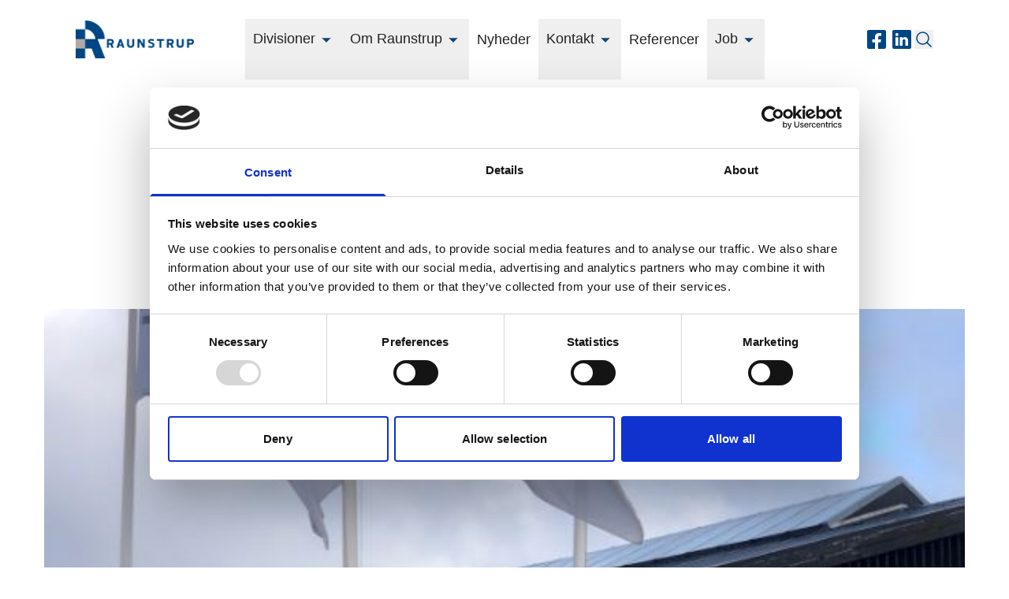

--- FILE ---
content_type: text/html;charset=utf-8
request_url: https://raunstrup.com/nyheder/raunstrup-saetter-fart-paa-bygningsservice-paa-sjaelland/
body_size: 31162
content:
<!DOCTYPE html><html  lang="da"><head><meta charset="utf-8">
<meta name="viewport" content="width=device-width, initial-scale=1">
<script type="importmap">{"imports":{"#entry":"/_nuxt/UwsaCtH2.js"}}</script>
<title>Raunstrup sætter fart på bygningsservice på Sjælland | Raunstrup A&#x2F;S</title>
<script id="Cookiebot" src="https://consent.cookiebot.com/uc.js" data-cbid="87a5e4f0-70b6-43ae-b45b-60e649ec5d67" type="text/javascript" async></script>
<style>*,:after,:before{--tw-border-spacing-x:0;--tw-border-spacing-y:0;--tw-translate-x:0;--tw-translate-y:0;--tw-rotate:0;--tw-skew-x:0;--tw-skew-y:0;--tw-scale-x:1;--tw-scale-y:1;--tw-pan-x: ;--tw-pan-y: ;--tw-pinch-zoom: ;--tw-scroll-snap-strictness:proximity;--tw-gradient-from-position: ;--tw-gradient-via-position: ;--tw-gradient-to-position: ;--tw-ordinal: ;--tw-slashed-zero: ;--tw-numeric-figure: ;--tw-numeric-spacing: ;--tw-numeric-fraction: ;--tw-ring-inset: ;--tw-ring-offset-width:0px;--tw-ring-offset-color:#fff;--tw-ring-color:rgba(59,130,246,.5);--tw-ring-offset-shadow:0 0 #0000;--tw-ring-shadow:0 0 #0000;--tw-shadow:0 0 #0000;--tw-shadow-colored:0 0 #0000;--tw-blur: ;--tw-brightness: ;--tw-contrast: ;--tw-grayscale: ;--tw-hue-rotate: ;--tw-invert: ;--tw-saturate: ;--tw-sepia: ;--tw-drop-shadow: ;--tw-backdrop-blur: ;--tw-backdrop-brightness: ;--tw-backdrop-contrast: ;--tw-backdrop-grayscale: ;--tw-backdrop-hue-rotate: ;--tw-backdrop-invert: ;--tw-backdrop-opacity: ;--tw-backdrop-saturate: ;--tw-backdrop-sepia: ;--tw-contain-size: ;--tw-contain-layout: ;--tw-contain-paint: ;--tw-contain-style: }::backdrop{--tw-border-spacing-x:0;--tw-border-spacing-y:0;--tw-translate-x:0;--tw-translate-y:0;--tw-rotate:0;--tw-skew-x:0;--tw-skew-y:0;--tw-scale-x:1;--tw-scale-y:1;--tw-pan-x: ;--tw-pan-y: ;--tw-pinch-zoom: ;--tw-scroll-snap-strictness:proximity;--tw-gradient-from-position: ;--tw-gradient-via-position: ;--tw-gradient-to-position: ;--tw-ordinal: ;--tw-slashed-zero: ;--tw-numeric-figure: ;--tw-numeric-spacing: ;--tw-numeric-fraction: ;--tw-ring-inset: ;--tw-ring-offset-width:0px;--tw-ring-offset-color:#fff;--tw-ring-color:rgba(59,130,246,.5);--tw-ring-offset-shadow:0 0 #0000;--tw-ring-shadow:0 0 #0000;--tw-shadow:0 0 #0000;--tw-shadow-colored:0 0 #0000;--tw-blur: ;--tw-brightness: ;--tw-contrast: ;--tw-grayscale: ;--tw-hue-rotate: ;--tw-invert: ;--tw-saturate: ;--tw-sepia: ;--tw-drop-shadow: ;--tw-backdrop-blur: ;--tw-backdrop-brightness: ;--tw-backdrop-contrast: ;--tw-backdrop-grayscale: ;--tw-backdrop-hue-rotate: ;--tw-backdrop-invert: ;--tw-backdrop-opacity: ;--tw-backdrop-saturate: ;--tw-backdrop-sepia: ;--tw-contain-size: ;--tw-contain-layout: ;--tw-contain-paint: ;--tw-contain-style: }/*! tailwindcss v3.4.18 | MIT License | https://tailwindcss.com*/*,:after,:before{border:0 solid;box-sizing:border-box}:after,:before{--tw-content:""}:host,html{line-height:1.5;-webkit-text-size-adjust:100%;font-family:ui-sans-serif,system-ui,sans-serif,Apple Color Emoji,Segoe UI Emoji,Segoe UI Symbol,Noto Color Emoji;font-feature-settings:normal;font-variation-settings:normal;-moz-tab-size:4;-o-tab-size:4;tab-size:4;-webkit-tap-highlight-color:transparent}body{line-height:inherit;margin:0}hr{border-top-width:1px;color:inherit;height:0}abbr:where([title]){text-decoration:underline;-webkit-text-decoration:underline dotted currentColor;text-decoration:underline dotted currentColor;-webkit-text-decoration:underline dotted;text-decoration:underline dotted}h1,h2,h3,h4,h5,h6{font-size:inherit;font-weight:inherit}a{color:inherit;text-decoration:inherit}b,strong{font-weight:bolder}code,kbd,pre,samp{font-family:ui-monospace,SFMono-Regular,Menlo,Monaco,Consolas,Liberation Mono,Courier New,monospace;font-feature-settings:normal;font-size:1em;font-variation-settings:normal}small{font-size:80%}sub,sup{font-size:75%;line-height:0;position:relative;vertical-align:baseline}sub{bottom:-.25em}sup{top:-.5em}table{border-collapse:collapse;border-color:inherit;text-indent:0}button,input,optgroup,select,textarea{color:inherit;font-family:inherit;font-feature-settings:inherit;font-size:100%;font-variation-settings:inherit;font-weight:inherit;letter-spacing:inherit;line-height:inherit;margin:0;padding:0}button,select{text-transform:none}button,input:where([type=button]),input:where([type=reset]),input:where([type=submit]){-webkit-appearance:button;background-color:transparent;background-image:none}:-moz-focusring{outline:auto}:-moz-ui-invalid{box-shadow:none}progress{vertical-align:baseline}::-webkit-inner-spin-button,::-webkit-outer-spin-button{height:auto}[type=search]{-webkit-appearance:textfield;outline-offset:-2px}::-webkit-search-decoration{-webkit-appearance:none}::-webkit-file-upload-button{-webkit-appearance:button;font:inherit}summary{display:list-item}blockquote,dd,dl,figure,h1,h2,h3,h4,h5,h6,hr,p,pre{margin:0}fieldset{margin:0}fieldset,legend{padding:0}menu,ol,ul{list-style:none;margin:0;padding:0}dialog{padding:0}textarea{resize:vertical}input::-moz-placeholder,textarea::-moz-placeholder{color:#9ca3af;opacity:1}input::placeholder,textarea::placeholder{color:#9ca3af;opacity:1}[role=button],button{cursor:pointer}:disabled{cursor:default}audio,canvas,embed,iframe,img,object,svg,video{display:block;vertical-align:middle}img,video{height:auto;max-width:100%}[hidden]:where(:not([hidden=until-found])){display:none}.container{margin-left:auto;margin-right:auto;padding-left:1.5rem;padding-right:1.5rem;width:100%}@media (min-width:640px){.container{max-width:640px;padding-left:2.5rem;padding-right:2.5rem}}@media (min-width:768px){.container{max-width:768px}}@media (min-width:1024px){.container{max-width:1024px;padding-left:4rem;padding-right:4rem}}@media (min-width:1280px){.container{max-width:1280px;padding-left:6rem;padding-right:6rem}}@media (min-width:1536px){.container{max-width:1536px}}@media (min-width:1920px){.container{max-width:1920px}}.pointer-events-none{pointer-events:none}.visible{visibility:visible}.invisible{visibility:hidden}.static{position:static}.fixed{position:fixed}.\!absolute{position:absolute!important}.absolute{position:absolute}.relative{position:relative}.inset-0{inset:0}.-bottom-\[52px\]{bottom:-52px}.bottom-0{bottom:0}.bottom-full{bottom:100%}.left-0{left:0}.left-1\/2{left:50%}.left-2{left:.5rem}.left-2\/4{left:50%}.left-3{left:.75rem}.left-\[30vw\]{left:30vw}.left-full{left:100%}.right-0{right:0}.right-6{right:1.5rem}.right-8{right:2rem}.right-full{right:100%}.top-0{top:0}.top-1\/2{top:50%}.top-12{top:3rem}.top-2\/4{top:50%}.top-7{top:1.75rem}.top-8{top:2rem}.top-\[50\%\]{top:50%}.top-\[5vh\]{top:5vh}.top-\[calc\(100\%\+0\.5em\)\],.top-\[calc\(100\%_\+_0\.5em\)\]{top:calc(100% + .5em)}.top-full{top:100%}.top-px{top:1px}.z-10{z-index:10}.z-20{z-index:20}.z-40{z-index:40}.z-50{z-index:50}.z-\[2\]{z-index:2}.z-\[3\]{z-index:3}.z-\[500\]{z-index:500}.z-\[51\]{z-index:51}.z-\[60\]{z-index:60}.col-span-10{grid-column:span 10/span 10}.col-span-12{grid-column:span 12/span 12}.col-span-2{grid-column:span 2/span 2}.col-start-1{grid-column-start:1}.col-start-2{grid-column-start:2}.col-start-3{grid-column-start:3}.col-end-1{grid-column-end:1}.col-end-2{grid-column-end:2}.col-end-3{grid-column-end:3}.m-0{margin:0}.m-1{margin:.25rem}.m-2{margin:.5rem}.m-4{margin:1rem}.m-auto{margin:auto}.-my-2{margin-bottom:-.5rem;margin-top:-.5rem}.mx-1{margin-left:.25rem;margin-right:.25rem}.mx-\[-4px\]{margin-left:-4px;margin-right:-4px}.mx-\[2px\]{margin-left:2px;margin-right:2px}.mx-auto{margin-left:auto;margin-right:auto}.my-1{margin-bottom:.25rem;margin-top:.25rem}.my-2{margin-bottom:.5rem;margin-top:.5rem}.my-28{margin-bottom:7rem;margin-top:7rem}.my-3{margin-bottom:.75rem;margin-top:.75rem}.my-4{margin-bottom:1rem;margin-top:1rem}.my-\[2em\]{margin-bottom:2em;margin-top:2em}.\!mb-\[52px\]{margin-bottom:52px!important}.-mb-6{margin-bottom:-1.5rem}.-ml-2{margin-left:-.5rem}.-ml-\[1\.5em\]{margin-left:-1.5em}.mb-0{margin-bottom:0}.mb-1{margin-bottom:.25rem}.mb-10{margin-bottom:2.5rem}.mb-12{margin-bottom:3rem}.mb-16{margin-bottom:4rem}.mb-2{margin-bottom:.5rem}.mb-20{margin-bottom:5rem}.mb-3{margin-bottom:.75rem}.mb-4{margin-bottom:1rem}.mb-6{margin-bottom:1.5rem}.mb-8{margin-bottom:2rem}.mb-9{margin-bottom:2.25rem}.ml-1{margin-left:.25rem}.ml-2{margin-left:.5rem}.ml-auto{margin-left:auto}.mr-1{margin-right:.25rem}.mr-2{margin-right:.5rem}.mr-3\.5{margin-right:.875rem}.mr-4{margin-right:1rem}.mr-auto{margin-right:auto}.mt-0{margin-top:0}.mt-1{margin-top:.25rem}.mt-1\.5{margin-top:.375rem}.mt-2{margin-top:.5rem}.mt-4{margin-top:1rem}.mt-5{margin-top:1.25rem}.mt-6{margin-top:1.5rem}.mt-8{margin-top:2rem}.mt-auto{margin-top:auto}.box-border{box-sizing:border-box}.box-content{box-sizing:content-box}.line-clamp-4{display:-webkit-box;overflow:hidden;-webkit-box-orient:vertical;-webkit-line-clamp:4}.block{display:block}.inline-block{display:inline-block}.flex{display:flex}.inline-flex{display:inline-flex}.grid{display:grid}.hidden{display:none}.aspect-\[3\/1\]{aspect-ratio:3/1}.aspect-\[4\/3\]{aspect-ratio:4/3}.aspect-square{aspect-ratio:1/1}.aspect-video{aspect-ratio:16/9}.\!size-full{height:100%!important;width:100%!important}.size-20{height:5rem;width:5rem}.size-full{height:100%;width:100%}.\!h-full{height:100%!important}.h-0{height:0}.h-1{height:.25rem}.h-10{height:2.5rem}.h-12{height:3rem}.h-14{height:3.5rem}.h-2{height:.5rem}.h-32{height:8rem}.h-4{height:1rem}.h-5{height:1.25rem}.h-52{height:13rem}.h-80{height:20rem}.h-\[115px\]{height:115px}.h-\[1em\]{height:1em}.h-\[2\.25em\]{height:2.25em}.h-\[35rem\]{height:35rem}.h-\[3px\]{height:3px}.h-\[40rem\]{height:40rem}.h-\[40vh\]{height:40vh}.h-\[6px\]{height:6px}.h-\[inherit\]{height:inherit}.h-auto{height:auto}.h-full{height:100%}.h-header{height:80px;height:var(--header-height)}.h-min{height:-moz-min-content;height:min-content}.h-screen{height:100vh}.max-h-\[350px\]{max-height:350px}.max-h-\[450px\]{max-height:450px}.max-h-full{max-height:100%}.max-h-screen{max-height:100vh}.min-h-10{min-height:2.5rem}.min-h-\[1\.25rem\]{min-height:1.25rem}.min-h-\[148px\]{min-height:148px}.min-h-\[350px\]{min-height:350px}.min-h-\[40px\]{min-height:40px}.min-h-\[60vh\]{min-height:60vh}.\!w-full{width:100%!important}.w-0{width:0}.w-1\/2{width:50%}.w-1\/3{width:33.333333%}.w-1\/4{width:25%}.w-10{width:2.5rem}.w-12{width:3rem}.w-14{width:3.5rem}.w-16{width:4rem}.w-2\.5{width:.625rem}.w-3{width:.75rem}.w-4{width:1rem}.w-5{width:1.25rem}.w-7{width:1.75rem}.w-8{width:2rem}.w-80{width:20rem}.w-\[0\%\]{width:0}.w-\[2\.25em\]{width:2.25em}.w-\[3px\]{width:3px}.w-\[40vw\]{width:40vw}.w-\[8em\]{width:8em}.w-\[calc\(20\%_-_1em\)\]{width:calc(20% - 1em)}.w-\[calc\(33\%_-_1em\)\]{width:calc(33% - 1em)}.w-fit{width:-moz-fit-content;width:fit-content}.w-full{width:100%}.w-max{width:-moz-max-content;width:max-content}.w-screen{width:100vw}.min-w-0{min-width:0}.min-w-72{min-width:18rem}.min-w-\[150px\]{min-width:150px}.min-w-\[2\.5em\]{min-width:2.5em}.min-w-\[3em\]{min-width:3em}.min-w-max{min-width:-moz-max-content;min-width:max-content}.max-w-2xl{max-width:42rem}.max-w-\[35em\]{max-width:35em}.max-w-\[45\%\]{max-width:45%}.max-w-\[5\.5em\]{max-width:5.5em}.max-w-container-slim-lg{max-width:1200px}.max-w-container-slim-md{max-width:900px}.max-w-fit{max-width:-moz-fit-content;max-width:fit-content}.max-w-full{max-width:100%}.max-w-max{max-width:-moz-max-content;max-width:max-content}.max-w-md{max-width:28rem}.max-w-none{max-width:none}.max-w-screen-2xl{max-width:1536px}.max-w-xl{max-width:36rem}.flex-1{flex:1 1 0%}.shrink{flex-shrink:1}.shrink-0{flex-shrink:0}.grow{flex-grow:1}.grow-0{flex-grow:0}.-translate-x-1\/2{--tw-translate-x:-50%}.-translate-x-1\/2,.-translate-x-full{transform:translate(var(--tw-translate-x),var(--tw-translate-y)) rotate(var(--tw-rotate)) skew(var(--tw-skew-x)) skewY(var(--tw-skew-y)) scaleX(var(--tw-scale-x)) scaleY(var(--tw-scale-y))}.-translate-x-full{--tw-translate-x:-100%}.-translate-y-1\/2{--tw-translate-y:-50%}.-translate-y-1\/2,.-translate-y-\[4px\]{transform:translate(var(--tw-translate-x),var(--tw-translate-y)) rotate(var(--tw-rotate)) skew(var(--tw-skew-x)) skewY(var(--tw-skew-y)) scaleX(var(--tw-scale-x)) scaleY(var(--tw-scale-y))}.-translate-y-\[4px\]{--tw-translate-y:-4px}.-translate-y-full{--tw-translate-y:-100%}.-translate-y-full,.-translate-y-meta-menu{transform:translate(var(--tw-translate-x),var(--tw-translate-y)) rotate(var(--tw-rotate)) skew(var(--tw-skew-x)) skewY(var(--tw-skew-y)) scaleX(var(--tw-scale-x)) scaleY(var(--tw-scale-y))}.-translate-y-meta-menu{--tw-translate-y:calc(var(--meta-menu-height)*-1)}.translate-x-\[calc\(100\%-1rem\)\]{--tw-translate-x: calc(100% - 1rem) }.translate-x-\[calc\(100\%-1rem\)\],.translate-x-full{transform:translate(var(--tw-translate-x),var(--tw-translate-y)) rotate(var(--tw-rotate)) skew(var(--tw-skew-x)) skewY(var(--tw-skew-y)) scaleX(var(--tw-scale-x)) scaleY(var(--tw-scale-y))}.translate-x-full{--tw-translate-x:100%}.translate-y-0{--tw-translate-y:0px}.-rotate-0,.translate-y-0{transform:translate(var(--tw-translate-x),var(--tw-translate-y)) rotate(var(--tw-rotate)) skew(var(--tw-skew-x)) skewY(var(--tw-skew-y)) scaleX(var(--tw-scale-x)) scaleY(var(--tw-scale-y))}.-rotate-0{--tw-rotate:-0deg}.-rotate-180{--tw-rotate:-180deg}.-rotate-180,.-rotate-90{transform:translate(var(--tw-translate-x),var(--tw-translate-y)) rotate(var(--tw-rotate)) skew(var(--tw-skew-x)) skewY(var(--tw-skew-y)) scaleX(var(--tw-scale-x)) scaleY(var(--tw-scale-y))}.-rotate-90{--tw-rotate:-90deg}.rotate-0{--tw-rotate:0deg}.rotate-0,.rotate-1{transform:translate(var(--tw-translate-x),var(--tw-translate-y)) rotate(var(--tw-rotate)) skew(var(--tw-skew-x)) skewY(var(--tw-skew-y)) scaleX(var(--tw-scale-x)) scaleY(var(--tw-scale-y))}.rotate-1{--tw-rotate:1deg}.rotate-180{--tw-rotate:180deg}.rotate-180,.rotate-90{transform:translate(var(--tw-translate-x),var(--tw-translate-y)) rotate(var(--tw-rotate)) skew(var(--tw-skew-x)) skewY(var(--tw-skew-y)) scaleX(var(--tw-scale-x)) scaleY(var(--tw-scale-y))}.rotate-90{--tw-rotate:90deg}.scale-100{--tw-scale-x:1;--tw-scale-y:1}.scale-100,.transform{transform:translate(var(--tw-translate-x),var(--tw-translate-y)) rotate(var(--tw-rotate)) skew(var(--tw-skew-x)) skewY(var(--tw-skew-y)) scaleX(var(--tw-scale-x)) scaleY(var(--tw-scale-y))}.animate-spin{animation:spin 1s linear infinite}.cursor-not-allowed{cursor:not-allowed}.cursor-pointer{cursor:pointer}.select-none{-webkit-user-select:none;-moz-user-select:none;user-select:none}.-scroll-mt-32{scroll-margin-top:-8rem}.list-none{list-style-type:none}.appearance-none{-webkit-appearance:none;-moz-appearance:none;appearance:none}.grid-flow-row{grid-auto-flow:row}.grid-cols-1{grid-template-columns:repeat(1,minmax(0,1fr))}.grid-cols-12{grid-template-columns:repeat(12,minmax(0,1fr))}.grid-cols-2{grid-template-columns:repeat(2,minmax(0,1fr))}.grid-cols-3{grid-template-columns:repeat(3,minmax(0,1fr))}.grid-cols-4{grid-template-columns:repeat(4,minmax(0,1fr))}.grid-cols-\[2\.5em_1fr_2\.5em\]{grid-template-columns:2.5em 1fr 2.5em}.flex-row{flex-direction:row}.\!flex-col{flex-direction:column!important}.flex-col{flex-direction:column}.flex-wrap{flex-wrap:wrap}.place-content-center{place-content:center}.items-start{align-items:flex-start}.items-end{align-items:flex-end}.items-center{align-items:center}.items-baseline{align-items:baseline}.justify-start{justify-content:flex-start}.justify-end{justify-content:flex-end}.justify-center{justify-content:center}.justify-between{justify-content:space-between}.justify-around{justify-content:space-around}.gap-0{gap:0}.gap-10{gap:2.5rem}.gap-12{gap:3rem}.gap-2{gap:.5rem}.gap-3{gap:.75rem}.gap-4{gap:1rem}.gap-40{gap:10rem}.gap-5{gap:1.25rem}.gap-6{gap:1.5rem}.gap-8{gap:2rem}.gap-x-12{-moz-column-gap:3rem;column-gap:3rem}.gap-x-2{-moz-column-gap:.5rem;column-gap:.5rem}.gap-x-4{-moz-column-gap:1rem;column-gap:1rem}.gap-x-5{-moz-column-gap:1.25rem;column-gap:1.25rem}.gap-y-1{row-gap:.25rem}.gap-y-10{row-gap:2.5rem}.gap-y-12{row-gap:3rem}.gap-y-2{row-gap:.5rem}.gap-y-8{row-gap:2rem}.space-y-8>:not([hidden])~:not([hidden]){--tw-space-y-reverse:0;margin-bottom:calc(2rem*var(--tw-space-y-reverse));margin-top:calc(2rem*(1 - var(--tw-space-y-reverse)))}.self-end{align-self:flex-end}.self-center{align-self:center}.self-stretch{align-self:stretch}.overflow-hidden{overflow:hidden}.overflow-clip{overflow:clip}.overflow-y-auto{overflow-y:auto}.overflow-x-hidden{overflow-x:hidden}.overflow-x-scroll{overflow-x:scroll}.truncate{overflow:hidden;white-space:nowrap}.text-ellipsis,.truncate{text-overflow:ellipsis}.hyphens-manual{-webkit-hyphens:manual;hyphens:manual}.hyphens-auto{-webkit-hyphens:auto;hyphens:auto}.whitespace-nowrap{white-space:nowrap}.break-words{overflow-wrap:break-word}.break-all{word-break:break-all}.rounded-full{border-radius:9999px}.rounded-md{border-radius:.375rem}.rounded-sm{border-radius:.125rem}.border{border-width:1px}.border-0{border-width:0}.border-2{border-width:2px}.border-4{border-width:4px}.border-y-2{border-bottom-width:2px;border-top-width:2px}.border-b{border-bottom-width:1px}.border-b-2{border-bottom-width:2px}.border-r{border-right-width:1px}.border-t-0{border-top-width:0}.border-t-2{border-top-width:2px}.border-t-\[1px\]{border-top-width:1px}.border-none{border-style:none}.\!border-primary{border-color:#004684!important;border-color:var(--color-primary)!important}.border-\[\#c9c9c9\]{--tw-border-opacity:1;border-color:#c9c9c9;border-color:rgb(201 201 201/var(--tw-border-opacity,1))}.border-black{--tw-border-opacity:1;border-color:#242221;border-color:rgb(var(--color-black-rgb)/var(--tw-border-opacity,1))}.border-gray-40{border-color:#e0dddb;border-color:var(--color-gray-40)}.border-gray-60{border-color:#d1cbca;border-color:var(--color-gray-60)}.border-primary{border-color:#004684;border-color:var(--color-primary)}.border-transparent{border-color:transparent}.border-white{--tw-border-opacity:1;border-color:#fff;border-color:rgb(var(--color-white-rgb)/var(--tw-border-opacity,1))}.border-t-\[\#FFFFFF\]{--tw-border-opacity:1;border-top-color:#fff;border-top-color:rgb(255 255 255/var(--tw-border-opacity,1))}.\!bg-gray-60{background-color:#d1cbca!important;background-color:var(--color-gray-60)!important}.bg-black{--tw-bg-opacity:1;background-color:#242221;background-color:rgb(var(--color-black-rgb)/var(--tw-bg-opacity,1))}.bg-black\/10{background-color:#2422211a;background-color:rgb(var(--color-black-rgb)/.1)}.bg-black\/50{background-color:#24222180;background-color:rgb(var(--color-black-rgb)/.5)}.bg-black\/75{background-color:#242221bf;background-color:rgb(var(--color-black-rgb)/.75)}.bg-gray-10{background-color:#f7f6f6;background-color:var(--color-gray-10)}.bg-gray-100{background-color:#b2a9a6;background-color:var(--color-gray-100)}.bg-gray-20{background-color:#f0eeed;background-color:var(--color-gray-20)}.bg-gray-40{background-color:#e0dddb;background-color:var(--color-gray-40)}.bg-primary{background-color:#004684;background-color:var(--color-primary)}.bg-primary-20{background-color:#ccdae6;background-color:var(--color-primary-20)}.bg-tertiary{background-color:#9494941a;background-color:rgb(var(--color-tertiary-rgb)/.1)}.bg-transparent{background-color:transparent}.bg-white{--tw-bg-opacity:1;background-color:#fff;background-color:rgb(var(--color-white-rgb)/var(--tw-bg-opacity,1))}.bg-opacity-70{--tw-bg-opacity:.7}.bg-gradient-to-b{background-image:linear-gradient(to bottom,var(--tw-gradient-stops))}.from-black{--tw-gradient-from:rgb(var(--color-black-rgb)/1) var(--tw-gradient-from-position);--tw-gradient-to:rgb(var(--color-black-rgb)/0) var(--tw-gradient-to-position);--tw-gradient-stops:var(--tw-gradient-from),var(--tw-gradient-to)}.from-transparent{--tw-gradient-from:transparent var(--tw-gradient-from-position);--tw-gradient-to:transparent var(--tw-gradient-to-position);--tw-gradient-stops:var(--tw-gradient-from),var(--tw-gradient-to)}.to-transparent{--tw-gradient-to:transparent var(--tw-gradient-to-position)}.object-contain{-o-object-fit:contain;object-fit:contain}.object-cover{-o-object-fit:cover;object-fit:cover}.object-bottom{-o-object-position:bottom;object-position:bottom}.\!p-0{padding:0!important}.p-0{padding:0}.p-0\.5{padding:.125rem}.p-1{padding:.25rem}.p-2{padding:.5rem}.p-2\.5{padding:.625rem}.p-3{padding:.75rem}.p-4{padding:1rem}.p-5{padding:1.25rem}.p-6{padding:1.5rem}.p-8{padding:2rem}.p-\[3px\]{padding:3px}.p-\[5px\]{padding:5px}.px-1{padding-left:.25rem;padding-right:.25rem}.px-14{padding-left:3.5rem;padding-right:3.5rem}.px-2{padding-left:.5rem;padding-right:.5rem}.px-2\.5{padding-left:.625rem;padding-right:.625rem}.px-3{padding-left:.75rem;padding-right:.75rem}.px-4{padding-left:1rem;padding-right:1rem}.px-5{padding-left:1.25rem;padding-right:1.25rem}.px-6{padding-left:1.5rem;padding-right:1.5rem}.px-8{padding-left:2rem;padding-right:2rem}.px-\[2px\]{padding-left:2px;padding-right:2px}.px-\[5rem\]{padding-left:5rem;padding-right:5rem}.py-1{padding-bottom:.25rem;padding-top:.25rem}.py-1\.5{padding-bottom:.375rem;padding-top:.375rem}.py-10{padding-bottom:2.5rem;padding-top:2.5rem}.py-12{padding-bottom:3rem;padding-top:3rem}.py-14{padding-bottom:3.5rem;padding-top:3.5rem}.py-16{padding-bottom:4rem;padding-top:4rem}.py-2{padding-bottom:.5rem;padding-top:.5rem}.py-2\.5{padding-bottom:.625rem;padding-top:.625rem}.py-20{padding-bottom:5rem;padding-top:5rem}.py-28{padding-bottom:7rem;padding-top:7rem}.py-3{padding-bottom:.75rem;padding-top:.75rem}.py-4{padding-bottom:1rem;padding-top:1rem}.py-5{padding-bottom:1.25rem;padding-top:1.25rem}.py-6{padding-bottom:1.5rem;padding-top:1.5rem}.py-8{padding-bottom:2rem;padding-top:2rem}.\!pb-0{padding-bottom:0!important}.\!pb-20{padding-bottom:5rem!important}.\!pt-20{padding-top:5rem!important}.pb-1{padding-bottom:.25rem}.pb-1\.5{padding-bottom:.375rem}.pb-12{padding-bottom:3rem}.pb-16{padding-bottom:4rem}.pb-2{padding-bottom:.5rem}.pb-20{padding-bottom:5rem}.pb-3{padding-bottom:.75rem}.pb-4{padding-bottom:1rem}.pb-6{padding-bottom:1.5rem}.pb-8{padding-bottom:2rem}.pb-9{padding-bottom:2.25rem}.pl-0{padding-left:0}.pl-2{padding-left:.5rem}.pl-3{padding-left:.75rem}.pl-4{padding-left:1rem}.pl-7{padding-left:1.75rem}.pl-8{padding-left:2rem}.pr-0{padding-right:0}.pr-1{padding-right:.25rem}.pr-3{padding-right:.75rem}.pr-4{padding-right:1rem}.pr-6{padding-right:1.5rem}.pr-8{padding-right:2rem}.pt-0{padding-top:0}.pt-12{padding-top:3rem}.pt-2{padding-top:.5rem}.pt-3{padding-top:.75rem}.pt-4{padding-top:1rem}.pt-6{padding-top:1.5rem}.pt-8{padding-top:2rem}.pt-header{padding-top:80px;padding-top:var(--header-height)}.pt-header-meta-menu{padding-top:128px;padding-top:var(--header-meta-menu-height)}.text-left{text-align:left}.text-center{text-align:center}.text-right{text-align:right}.text-start{text-align:start}.align-middle{vertical-align:middle}.font-base{font-family:Geist,sans-serif;font-family:var(--base-font-family),var(--base-font-family)}.\!text-sm{font-size:var(--font-size-sm)!important;line-height:var(--line-height-sm)!important}.text-\[0\.66em\]{font-size:.66em}.text-\[0px\]{font-size:0}.text-\[10px\]{font-size:10px}.text-\[14px\]{font-size:14px}.text-\[16px\]{font-size:16px}.text-\[18px\]{font-size:18px}.text-\[26px\]{font-size:26px}.text-\[28px\]{font-size:28px}.text-\[60px\]{font-size:60px}.text-base{font-size:var(--font-size-base);line-height:var(--line-height-base)}.text-display-1{font-size:var(--font-size-display-1);letter-spacing:var(--letter-spacing-display-1);line-height:var(--line-height-display-1)}.text-h1{font-size:var(--font-size-h1);line-height:var(--line-height-h1)}.text-h2{font-size:var(--font-size-h2);line-height:var(--line-height-h2)}.text-h3{font-size:var(--font-size-h3);letter-spacing:var(--letter-spacing-h3);line-height:var(--line-height-h3)}.text-h4{font-size:var(--font-size-h4);letter-spacing:var(--letter-spacing-h4);line-height:var(--line-height-h4)}.text-icon{font-size:1.5rem}.text-icon-sm{font-size:1rem}.text-lg{font-size:var(--font-size-lg);line-height:var(--line-height-lg)}.text-sm{font-size:var(--font-size-sm);line-height:var(--line-height-sm)}.text-xs{font-size:var(--font-size-xs);line-height:var(--line-height-xs)}.font-\[100\]{font-weight:100}.font-bold{font-weight:700}.font-light{font-weight:300}.font-medium{font-weight:500}.font-normal{font-weight:400}.font-semibold{font-weight:600}.uppercase{text-transform:uppercase}.lowercase{text-transform:lowercase}.italic{font-style:italic}.not-italic{font-style:normal}.leading-none{line-height:1}.leading-tight{line-height:1.25}.tracking-\[0\.08em\]{letter-spacing:.08em}.tracking-wider{letter-spacing:.05em}.text-black{--tw-text-opacity:1;color:#242221;color:rgb(var(--color-black-rgb)/var(--tw-text-opacity,1))}.text-black\/70{color:#242221b3;color:rgb(var(--color-black-rgb)/.7)}.text-gray-60{color:#d1cbca;color:var(--color-gray-60)}.text-main{color:#242221;color:var(--color-text)}.text-primary{color:#004684;color:var(--color-primary)}.text-primary-120{color:#00386a;color:var(--color-primary-120)}.text-transparent{color:transparent}.text-white{--tw-text-opacity:1;color:#fff;color:rgb(var(--color-white-rgb)/var(--tw-text-opacity,1))}.line-through{text-decoration-line:line-through}.opacity-0{opacity:0}.opacity-100{opacity:1}.opacity-50{opacity:.5}.opacity-70{opacity:.7}.opacity-80{opacity:.8}.opacity-\[\.25\]{opacity:.25}.opacity-\[\.66\]{opacity:.66}.shadow-\[0_0_1\.25em_rgba\(0\,0\,0\,\.25\)\]{--tw-shadow:0 0 1.25em rgba(0,0,0,.25);--tw-shadow-colored:0 0 1.25em var(--tw-shadow-color);box-shadow:0 0 #0000,0 0 #0000,var(--tw-shadow);box-shadow:var(--tw-ring-offset-shadow,0 0 #0000),var(--tw-ring-shadow,0 0 #0000),var(--tw-shadow)}.shadow-\[inset_0_0_0_1px_rgba\(0\,0\,0\,0\.1\)\,0_1px_2px_0_rgba\(0\,0\,0\,0\.8\)\]{--tw-shadow:inset 0 0 0 1px rgba(0,0,0,.1),0 1px 2px 0 rgba(0,0,0,.8);--tw-shadow-colored:inset 0 0 0 1px var(--tw-shadow-color),0 1px 2px 0 var(--tw-shadow-color)}.shadow-\[inset_0_0_0_1px_rgba\(0\,0\,0\,0\.1\)\,0_1px_2px_0_rgba\(0\,0\,0\,0\.8\)\],.shadow-inner{box-shadow:0 0 #0000,0 0 #0000,var(--tw-shadow);box-shadow:var(--tw-ring-offset-shadow,0 0 #0000),var(--tw-ring-shadow,0 0 #0000),var(--tw-shadow)}.shadow-inner{--tw-shadow:inset 0 2px 4px 0 rgba(0,0,0,.05);--tw-shadow-colored:inset 0 2px 4px 0 var(--tw-shadow-color)}.shadow-lg{--tw-shadow:0 10px 15px -3px rgba(0,0,0,.1),0 4px 6px -4px rgba(0,0,0,.1);--tw-shadow-colored:0 10px 15px -3px var(--tw-shadow-color),0 4px 6px -4px var(--tw-shadow-color)}.shadow-lg,.shadow-md{box-shadow:0 0 #0000,0 0 #0000,var(--tw-shadow);box-shadow:var(--tw-ring-offset-shadow,0 0 #0000),var(--tw-ring-shadow,0 0 #0000),var(--tw-shadow)}.shadow-md{--tw-shadow:0 4px 6px -1px rgba(0,0,0,.1),0 2px 4px -2px rgba(0,0,0,.1);--tw-shadow-colored:0 4px 6px -1px var(--tw-shadow-color),0 2px 4px -2px var(--tw-shadow-color)}.outline-none{outline:2px solid transparent;outline-offset:2px}.outline-0{outline-width:0}.ring-1{--tw-ring-offset-shadow:var(--tw-ring-inset) 0 0 0 var(--tw-ring-offset-width) var(--tw-ring-offset-color);--tw-ring-shadow:var(--tw-ring-inset) 0 0 0 calc(1px + var(--tw-ring-offset-width)) var(--tw-ring-color);box-shadow:var(--tw-ring-offset-shadow),var(--tw-ring-shadow),0 0 #0000;box-shadow:var(--tw-ring-offset-shadow),var(--tw-ring-shadow),var(--tw-shadow,0 0 #0000)}.blur{--tw-blur:blur(8px)}.blur,.brightness-50{filter:var(--tw-blur) var(--tw-brightness) var(--tw-contrast) var(--tw-grayscale) var(--tw-hue-rotate) var(--tw-invert) var(--tw-saturate) var(--tw-sepia) var(--tw-drop-shadow)}.brightness-50{--tw-brightness:brightness(.5)}.drop-shadow-sm{--tw-drop-shadow:drop-shadow(0 1px 1px rgba(0,0,0,.05))}.drop-shadow-sm,.filter{filter:var(--tw-blur) var(--tw-brightness) var(--tw-contrast) var(--tw-grayscale) var(--tw-hue-rotate) var(--tw-invert) var(--tw-saturate) var(--tw-sepia) var(--tw-drop-shadow)}.transition{transition-duration:.15s;transition-property:color,background-color,border-color,text-decoration-color,fill,stroke,opacity,box-shadow,transform,filter,backdrop-filter;transition-timing-function:cubic-bezier(.4,0,.2,1)}.transition-all{transition-duration:.15s;transition-property:all;transition-timing-function:cubic-bezier(.4,0,.2,1)}.transition-colors{transition-duration:.15s;transition-property:color,background-color,border-color,text-decoration-color,fill,stroke;transition-timing-function:cubic-bezier(.4,0,.2,1)}.transition-opacity{transition-duration:.15s;transition-property:opacity;transition-timing-function:cubic-bezier(.4,0,.2,1)}.transition-transform{transition-duration:.15s;transition-property:transform;transition-timing-function:cubic-bezier(.4,0,.2,1)}.duration-200{transition-duration:.2s}.duration-300{transition-duration:.3s}.duration-400{transition-duration:.4s}.ease-in-out{transition-timing-function:cubic-bezier(.4,0,.2,1)}.ease-out{transition-timing-function:cubic-bezier(0,0,.2,1)}.ease-smooth{transition-timing-function:cubic-bezier(.23,0,.13,1);transition-timing-function:var(--ease-smooth)}[data-hs~=up]>*{--hs-translate-y:calc(var(--hs-translate-y-amount)*var(--hs-translate-ratio))}@media (min-width:[object Object]){[data-hs~="sm-only:up"]>*{--hs-translate-y:calc(var(--hs-translate-y-amount)*var(--hs-translate-ratio))}}@media (min-width:640px){[data-hs~="sm:up"]>*{--hs-translate-y:calc(var(--hs-translate-y-amount)*var(--hs-translate-ratio))}}@media (min-width:768px){[data-hs~="md:up"]>*{--hs-translate-y:calc(var(--hs-translate-y-amount)*var(--hs-translate-ratio))}}@media (min-width:1024px){[data-hs~="lg:up"]>*{--hs-translate-y:calc(var(--hs-translate-y-amount)*var(--hs-translate-ratio))}}@media (min-width:1280px){[data-hs~="xl:up"]>*{--hs-translate-y:calc(var(--hs-translate-y-amount)*var(--hs-translate-ratio))}}@media (min-width:1536px){[data-hs~="2xl:up"]>*{--hs-translate-y:calc(var(--hs-translate-y-amount)*var(--hs-translate-ratio))}}@media (min-width:1920px){[data-hs~="qhd:up"]>*{--hs-translate-y:calc(var(--hs-translate-y-amount)*var(--hs-translate-ratio))}}[data-hs~=down]>*{--hs-translate-y:calc(0px - var(--hs-translate-y-amount)*var(--hs-translate-ratio))}@media (min-width:[object Object]){[data-hs~="sm-only:down"]>*{--hs-translate-y:calc(0px - var(--hs-translate-y-amount)*var(--hs-translate-ratio))}}@media (min-width:640px){[data-hs~="sm:down"]>*{--hs-translate-y:calc(0px - var(--hs-translate-y-amount)*var(--hs-translate-ratio))}}@media (min-width:768px){[data-hs~="md:down"]>*{--hs-translate-y:calc(0px - var(--hs-translate-y-amount)*var(--hs-translate-ratio))}}@media (min-width:1024px){[data-hs~="lg:down"]>*{--hs-translate-y:calc(0px - var(--hs-translate-y-amount)*var(--hs-translate-ratio))}}@media (min-width:1280px){[data-hs~="xl:down"]>*{--hs-translate-y:calc(0px - var(--hs-translate-y-amount)*var(--hs-translate-ratio))}}@media (min-width:1536px){[data-hs~="2xl:down"]>*{--hs-translate-y:calc(0px - var(--hs-translate-y-amount)*var(--hs-translate-ratio))}}@media (min-width:1920px){[data-hs~="qhd:down"]>*{--hs-translate-y:calc(0px - var(--hs-translate-y-amount)*var(--hs-translate-ratio))}}[data-hs~=left]>*{--hs-translate-x:calc(var(--hs-translate-x-amount)*var(--hs-translate-ratio))}@media (min-width:[object Object]){[data-hs~="sm-only:left"]>*{--hs-translate-x:calc(var(--hs-translate-x-amount)*var(--hs-translate-ratio))}}@media (min-width:640px){[data-hs~="sm:left"]>*{--hs-translate-x:calc(var(--hs-translate-x-amount)*var(--hs-translate-ratio))}}@media (min-width:768px){[data-hs~="md:left"]>*{--hs-translate-x:calc(var(--hs-translate-x-amount)*var(--hs-translate-ratio))}}@media (min-width:1024px){[data-hs~="lg:left"]>*{--hs-translate-x:calc(var(--hs-translate-x-amount)*var(--hs-translate-ratio))}}@media (min-width:1280px){[data-hs~="xl:left"]>*{--hs-translate-x:calc(var(--hs-translate-x-amount)*var(--hs-translate-ratio))}}@media (min-width:1536px){[data-hs~="2xl:left"]>*{--hs-translate-x:calc(var(--hs-translate-x-amount)*var(--hs-translate-ratio))}}@media (min-width:1920px){[data-hs~="qhd:left"]>*{--hs-translate-x:calc(var(--hs-translate-x-amount)*var(--hs-translate-ratio))}}[data-hs~=right]>*{--hs-translate-x:calc(0px - var(--hs-translate-x-amount)*var(--hs-translate-ratio))}@media (min-width:[object Object]){[data-hs~="sm-only:right"]>*{--hs-translate-x:calc(0px - var(--hs-translate-x-amount)*var(--hs-translate-ratio))}}@media (min-width:640px){[data-hs~="sm:right"]>*{--hs-translate-x:calc(0px - var(--hs-translate-x-amount)*var(--hs-translate-ratio))}}@media (min-width:768px){[data-hs~="md:right"]>*{--hs-translate-x:calc(0px - var(--hs-translate-x-amount)*var(--hs-translate-ratio))}}@media (min-width:1024px){[data-hs~="lg:right"]>*{--hs-translate-x:calc(0px - var(--hs-translate-x-amount)*var(--hs-translate-ratio))}}@media (min-width:1280px){[data-hs~="xl:right"]>*{--hs-translate-x:calc(0px - var(--hs-translate-x-amount)*var(--hs-translate-ratio))}}@media (min-width:1536px){[data-hs~="2xl:right"]>*{--hs-translate-x:calc(0px - var(--hs-translate-x-amount)*var(--hs-translate-ratio))}}@media (min-width:1920px){[data-hs~="qhd:right"]>*{--hs-translate-x:calc(0px - var(--hs-translate-x-amount)*var(--hs-translate-ratio))}}[data-hs*=fade]>*{--hs-opacity:0}@media (min-width:[object Object]){[data-hs*="sm-only:fade"]>*{--hs-opacity:0}}@media (min-width:640px){[data-hs*="sm:fade"]>*{--hs-opacity:0}}@media (min-width:768px){[data-hs*="md:fade"]>*{--hs-opacity:0}}@media (min-width:1024px){[data-hs*="lg:fade"]>*{--hs-opacity:0}}@media (min-width:1280px){[data-hs*="xl:fade"]>*{--hs-opacity:0}}@media (min-width:1536px){[data-hs*="2xl:fade"]>*{--hs-opacity:0}}@media (min-width:1920px){[data-hs*="qhd:fade"]>*{--hs-opacity:0}}[data-hs*=blur]>*{--hs-blur:--hs-blur-amount}@media (min-width:[object Object]){[data-hs*="sm-only:blur"]>*{--hs-blur:--hs-blur-amount}}@media (min-width:640px){[data-hs*="sm:blur"]>*{--hs-blur:--hs-blur-amount}}@media (min-width:768px){[data-hs*="md:blur"]>*{--hs-blur:--hs-blur-amount}}@media (min-width:1024px){[data-hs*="lg:blur"]>*{--hs-blur:--hs-blur-amount}}@media (min-width:1280px){[data-hs*="xl:blur"]>*{--hs-blur:--hs-blur-amount}}@media (min-width:1536px){[data-hs*="2xl:blur"]>*{--hs-blur:--hs-blur-amount}}@media (min-width:1920px){[data-hs*="qhd:blur"]>*{--hs-blur:--hs-blur-amount}}[data-hs*=zoom-in]>*{--hs-scale:calc(1 + var(--hs-scale-ratio))}@media (min-width:[object Object]){[data-hs*="sm-only:zoom-in"]>*{--hs-scale:calc(1 + var(--hs-scale-ratio))}}@media (min-width:640px){[data-hs*="sm:zoom-in"]>*{--hs-scale:calc(1 + var(--hs-scale-ratio))}}@media (min-width:768px){[data-hs*="md:zoom-in"]>*{--hs-scale:calc(1 + var(--hs-scale-ratio))}}@media (min-width:1024px){[data-hs*="lg:zoom-in"]>*{--hs-scale:calc(1 + var(--hs-scale-ratio))}}@media (min-width:1280px){[data-hs*="xl:zoom-in"]>*{--hs-scale:calc(1 + var(--hs-scale-ratio))}}@media (min-width:1536px){[data-hs*="2xl:zoom-in"]>*{--hs-scale:calc(1 + var(--hs-scale-ratio))}}@media (min-width:1920px){[data-hs*="qhd:zoom-in"]>*{--hs-scale:calc(1 + var(--hs-scale-ratio))}}[data-hs*=zoom-out]>*{--hs-scale:calc(1 - var(--hs-scale-ratio))}@media (min-width:[object Object]){[data-hs*="sm-only:zoom-out"]>*{--hs-scale:calc(1 - var(--hs-scale-ratio))}}@media (min-width:640px){[data-hs*="sm:zoom-out"]>*{--hs-scale:calc(1 - var(--hs-scale-ratio))}}@media (min-width:768px){[data-hs*="md:zoom-out"]>*{--hs-scale:calc(1 - var(--hs-scale-ratio))}}@media (min-width:1024px){[data-hs*="lg:zoom-out"]>*{--hs-scale:calc(1 - var(--hs-scale-ratio))}}@media (min-width:1280px){[data-hs*="xl:zoom-out"]>*{--hs-scale:calc(1 - var(--hs-scale-ratio))}}@media (min-width:1536px){[data-hs*="2xl:zoom-out"]>*{--hs-scale:calc(1 - var(--hs-scale-ratio))}}@media (min-width:1920px){[data-hs*="qhd:zoom-out"]>*{--hs-scale:calc(1 - var(--hs-scale-ratio))}}[data-hs*=skew-up]>*{--hs-skew-y:var(--hs-skew-amount)}@media (min-width:[object Object]){[data-hs*="sm-only:skew-up"]>*{--hs-skew-y:var(--hs-skew-amount)}}@media (min-width:640px){[data-hs*="sm:skew-up"]>*{--hs-skew-y:var(--hs-skew-amount)}}@media (min-width:768px){[data-hs*="md:skew-up"]>*{--hs-skew-y:var(--hs-skew-amount)}}@media (min-width:1024px){[data-hs*="lg:skew-up"]>*{--hs-skew-y:var(--hs-skew-amount)}}@media (min-width:1280px){[data-hs*="xl:skew-up"]>*{--hs-skew-y:var(--hs-skew-amount)}}@media (min-width:1536px){[data-hs*="2xl:skew-up"]>*{--hs-skew-y:var(--hs-skew-amount)}}@media (min-width:1920px){[data-hs*="qhd:skew-up"]>*{--hs-skew-y:var(--hs-skew-amount)}}[data-hs*=skew-down]>*{--hs-skew-y:calc(0deg - var(--hs-skew-amount))}@media (min-width:[object Object]){[data-hs*="sm-only:skew-down"]>*{--hs-skew-y:calc(0deg - var(--hs-skew-amount))}}@media (min-width:640px){[data-hs*="sm:skew-down"]>*{--hs-skew-y:calc(0deg - var(--hs-skew-amount))}}@media (min-width:768px){[data-hs*="md:skew-down"]>*{--hs-skew-y:calc(0deg - var(--hs-skew-amount))}}@media (min-width:1024px){[data-hs*="lg:skew-down"]>*{--hs-skew-y:calc(0deg - var(--hs-skew-amount))}}@media (min-width:1280px){[data-hs*="xl:skew-down"]>*{--hs-skew-y:calc(0deg - var(--hs-skew-amount))}}@media (min-width:1536px){[data-hs*="2xl:skew-down"]>*{--hs-skew-y:calc(0deg - var(--hs-skew-amount))}}@media (min-width:1920px){[data-hs*="qhd:skew-down"]>*{--hs-skew-y:calc(0deg - var(--hs-skew-amount))}}[data-hs*=skew-right]>*{--hs-skew-x:var(--hs-skew-amount)}@media (min-width:[object Object]){[data-hs*="sm-only:skew-right"]>*{--hs-skew-x:var(--hs-skew-amount)}}@media (min-width:640px){[data-hs*="sm:skew-right"]>*{--hs-skew-x:var(--hs-skew-amount)}}@media (min-width:768px){[data-hs*="md:skew-right"]>*{--hs-skew-x:var(--hs-skew-amount)}}@media (min-width:1024px){[data-hs*="lg:skew-right"]>*{--hs-skew-x:var(--hs-skew-amount)}}@media (min-width:1280px){[data-hs*="xl:skew-right"]>*{--hs-skew-x:var(--hs-skew-amount)}}@media (min-width:1536px){[data-hs*="2xl:skew-right"]>*{--hs-skew-x:var(--hs-skew-amount)}}@media (min-width:1920px){[data-hs*="qhd:skew-right"]>*{--hs-skew-x:var(--hs-skew-amount)}}[data-hs*=skew-left]>*{--hs-skew-x:calc(0deg - var(--hs-skew-amount))}@media (min-width:[object Object]){[data-hs*="sm-only:skew-left"]>*{--hs-skew-x:calc(0deg - var(--hs-skew-amount))}}@media (min-width:640px){[data-hs*="sm:skew-left"]>*{--hs-skew-x:calc(0deg - var(--hs-skew-amount))}}@media (min-width:768px){[data-hs*="md:skew-left"]>*{--hs-skew-x:calc(0deg - var(--hs-skew-amount))}}@media (min-width:1024px){[data-hs*="lg:skew-left"]>*{--hs-skew-x:calc(0deg - var(--hs-skew-amount))}}@media (min-width:1280px){[data-hs*="xl:skew-left"]>*{--hs-skew-x:calc(0deg - var(--hs-skew-amount))}}@media (min-width:1536px){[data-hs*="2xl:skew-left"]>*{--hs-skew-x:calc(0deg - var(--hs-skew-amount))}}@media (min-width:1920px){[data-hs*="qhd:skew-left"]>*{--hs-skew-x:calc(0deg - var(--hs-skew-amount))}}[data-hs*=reveal-up]>*{--hs-translate-y:var(--hs-reveal-amount)}@media (min-width:[object Object]){[data-hs*="sm-only:reveal-up"]>*{--hs-translate-y:var(--hs-reveal-amount)}}@media (min-width:640px){[data-hs*="sm:reveal-up"]>*{--hs-translate-y:var(--hs-reveal-amount)}}@media (min-width:768px){[data-hs*="md:reveal-up"]>*{--hs-translate-y:var(--hs-reveal-amount)}}@media (min-width:1024px){[data-hs*="lg:reveal-up"]>*{--hs-translate-y:var(--hs-reveal-amount)}}@media (min-width:1280px){[data-hs*="xl:reveal-up"]>*{--hs-translate-y:var(--hs-reveal-amount)}}@media (min-width:1536px){[data-hs*="2xl:reveal-up"]>*{--hs-translate-y:var(--hs-reveal-amount)}}@media (min-width:1920px){[data-hs*="qhd:reveal-up"]>*{--hs-translate-y:var(--hs-reveal-amount)}}[data-hs*=reveal-down]>*{--hs-translate-y:calc(0px - var(--hs-reveal-amount))}@media (min-width:[object Object]){[data-hs*="sm-only:reveal-down"]>*{--hs-translate-y:calc(0px - var(--hs-reveal-amount))}}@media (min-width:640px){[data-hs*="sm:reveal-down"]>*{--hs-translate-y:calc(0px - var(--hs-reveal-amount))}}@media (min-width:768px){[data-hs*="md:reveal-down"]>*{--hs-translate-y:calc(0px - var(--hs-reveal-amount))}}@media (min-width:1024px){[data-hs*="lg:reveal-down"]>*{--hs-translate-y:calc(0px - var(--hs-reveal-amount))}}@media (min-width:1280px){[data-hs*="xl:reveal-down"]>*{--hs-translate-y:calc(0px - var(--hs-reveal-amount))}}@media (min-width:1536px){[data-hs*="2xl:reveal-down"]>*{--hs-translate-y:calc(0px - var(--hs-reveal-amount))}}@media (min-width:1920px){[data-hs*="qhd:reveal-down"]>*{--hs-translate-y:calc(0px - var(--hs-reveal-amount))}}[data-hs*=reveal-right]>*{--hs-translate-x:calc(0px - var(--hs-reveal-amount))}@media (min-width:[object Object]){[data-hs*="sm-only:reveal-right"]>*{--hs-translate-x:calc(0px - var(--hs-reveal-amount))}}@media (min-width:640px){[data-hs*="sm:reveal-right"]>*{--hs-translate-x:calc(0px - var(--hs-reveal-amount))}}@media (min-width:768px){[data-hs*="md:reveal-right"]>*{--hs-translate-x:calc(0px - var(--hs-reveal-amount))}}@media (min-width:1024px){[data-hs*="lg:reveal-right"]>*{--hs-translate-x:calc(0px - var(--hs-reveal-amount))}}@media (min-width:1280px){[data-hs*="xl:reveal-right"]>*{--hs-translate-x:calc(0px - var(--hs-reveal-amount))}}@media (min-width:1536px){[data-hs*="2xl:reveal-right"]>*{--hs-translate-x:calc(0px - var(--hs-reveal-amount))}}@media (min-width:1920px){[data-hs*="qhd:reveal-right"]>*{--hs-translate-x:calc(0px - var(--hs-reveal-amount))}}[data-hs*=reveal-left]>*{--hs-translate-x:var(--hs-reveal-amount)}@media (min-width:[object Object]){[data-hs*="sm-only:reveal-left"]>*{--hs-translate-x:var(--hs-reveal-amount)}}@media (min-width:640px){[data-hs*="sm:reveal-left"]>*{--hs-translate-x:var(--hs-reveal-amount)}}@media (min-width:768px){[data-hs*="md:reveal-left"]>*{--hs-translate-x:var(--hs-reveal-amount)}}@media (min-width:1024px){[data-hs*="lg:reveal-left"]>*{--hs-translate-x:var(--hs-reveal-amount)}}@media (min-width:1280px){[data-hs*="xl:reveal-left"]>*{--hs-translate-x:var(--hs-reveal-amount)}}@media (min-width:1536px){[data-hs*="2xl:reveal-left"]>*{--hs-translate-x:var(--hs-reveal-amount)}}@media (min-width:1920px){[data-hs*="qhd:reveal-left"]>*{--hs-translate-x:var(--hs-reveal-amount)}}[data-hs*=flip-up]>*{--hs-rotate-x:var(--hs-flip-x-amount)}@media (min-width:[object Object]){[data-hs*="sm-only:flip-up"]>*{--hs-rotate-x:var(--hs-flip-x-amount)}}@media (min-width:640px){[data-hs*="sm:flip-up"]>*{--hs-rotate-x:var(--hs-flip-x-amount)}}@media (min-width:768px){[data-hs*="md:flip-up"]>*{--hs-rotate-x:var(--hs-flip-x-amount)}}@media (min-width:1024px){[data-hs*="lg:flip-up"]>*{--hs-rotate-x:var(--hs-flip-x-amount)}}@media (min-width:1280px){[data-hs*="xl:flip-up"]>*{--hs-rotate-x:var(--hs-flip-x-amount)}}@media (min-width:1536px){[data-hs*="2xl:flip-up"]>*{--hs-rotate-x:var(--hs-flip-x-amount)}}@media (min-width:1920px){[data-hs*="qhd:flip-up"]>*{--hs-rotate-x:var(--hs-flip-x-amount)}}[data-hs*=flip-down]>*{--hs-rotate-x:calc(0deg - var(--hs-flip-x-amount))}@media (min-width:[object Object]){[data-hs*="sm-only:flip-down"]>*{--hs-rotate-x:calc(0deg - var(--hs-flip-x-amount))}}@media (min-width:640px){[data-hs*="sm:flip-down"]>*{--hs-rotate-x:calc(0deg - var(--hs-flip-x-amount))}}@media (min-width:768px){[data-hs*="md:flip-down"]>*{--hs-rotate-x:calc(0deg - var(--hs-flip-x-amount))}}@media (min-width:1024px){[data-hs*="lg:flip-down"]>*{--hs-rotate-x:calc(0deg - var(--hs-flip-x-amount))}}@media (min-width:1280px){[data-hs*="xl:flip-down"]>*{--hs-rotate-x:calc(0deg - var(--hs-flip-x-amount))}}@media (min-width:1536px){[data-hs*="2xl:flip-down"]>*{--hs-rotate-x:calc(0deg - var(--hs-flip-x-amount))}}@media (min-width:1920px){[data-hs*="qhd:flip-down"]>*{--hs-rotate-x:calc(0deg - var(--hs-flip-x-amount))}}[data-hs*=flip-right]>*{--hs-rotate-y:calc(0deg - var(--hs-flip-y-amount))}@media (min-width:[object Object]){[data-hs*="sm-only:flip-right"]>*{--hs-rotate-y:calc(0deg - var(--hs-flip-y-amount))}}@media (min-width:640px){[data-hs*="sm:flip-right"]>*{--hs-rotate-y:calc(0deg - var(--hs-flip-y-amount))}}@media (min-width:768px){[data-hs*="md:flip-right"]>*{--hs-rotate-y:calc(0deg - var(--hs-flip-y-amount))}}@media (min-width:1024px){[data-hs*="lg:flip-right"]>*{--hs-rotate-y:calc(0deg - var(--hs-flip-y-amount))}}@media (min-width:1280px){[data-hs*="xl:flip-right"]>*{--hs-rotate-y:calc(0deg - var(--hs-flip-y-amount))}}@media (min-width:1536px){[data-hs*="2xl:flip-right"]>*{--hs-rotate-y:calc(0deg - var(--hs-flip-y-amount))}}@media (min-width:1920px){[data-hs*="qhd:flip-right"]>*{--hs-rotate-y:calc(0deg - var(--hs-flip-y-amount))}}[data-hs*=flip-left]>*{--hs-rotate-y:var(--hs-flip-y-amount)}@media (min-width:[object Object]){[data-hs*="sm-only:flip-left"]>*{--hs-rotate-y:var(--hs-flip-y-amount)}}@media (min-width:640px){[data-hs*="sm:flip-left"]>*{--hs-rotate-y:var(--hs-flip-y-amount)}}@media (min-width:768px){[data-hs*="md:flip-left"]>*{--hs-rotate-y:var(--hs-flip-y-amount)}}@media (min-width:1024px){[data-hs*="lg:flip-left"]>*{--hs-rotate-y:var(--hs-flip-y-amount)}}@media (min-width:1280px){[data-hs*="xl:flip-left"]>*{--hs-rotate-y:var(--hs-flip-y-amount)}}@media (min-width:1536px){[data-hs*="2xl:flip-left"]>*{--hs-rotate-y:var(--hs-flip-y-amount)}}@media (min-width:1920px){[data-hs*="qhd:flip-left"]>*{--hs-rotate-y:var(--hs-flip-y-amount)}}[data-hs-easing*=ease-in]>*{--hs-easing:var(--hs-ease-in)}[data-hs-easing*=ease-out]>*{--hs-easing:var(--hs-ease-out)}[data-hs-easing*=ease-in-out]>*{--hs-easing:var(--hs-ease-in-out)}[data-hs-easing*=ease-out-back]>*{--hs-easing:var(--hs-ease-out-back)}[data-hs-size~=small]>*{--hs-translate-ratio:.5}[data-hs-size~=medium]>*{--hs-translate-ratio:.75}[data-hs-size~=large]>*{--hs-translate-ratio:2}[data-hs-size~=extra-large]>*{--hs-translate-ratio:3}[data-hs-speed~=extra-slow]>*{--hs-duration-ratio:3}[data-hs-speed~=slow]>*{--hs-duration-ratio:1.5}[data-hs-speed~=fast]>*{--hs-duration-ratio:.75}[data-hs-speed~=extra-fast]>*{--hs-duration-ratio:.5}.narrow-container{display:grid}@media (min-width:1024px){.narrow-container{grid-template-columns:repeat(12,minmax(0,1fr))}.narrow-container>*{grid-column:span 8/span 8;grid-column-start:3}}@media (min-width:1280px){.narrow-container>*{grid-column:span 6/span 6;grid-column-start:4}}.animated-underline:after{bottom:0;display:block;height:1px;left:50%;position:absolute;transition-duration:.15s;transition-property:all;transition-timing-function:cubic-bezier(.4,0,.2,1);transition-timing-function:cubic-bezier(.23,0,.13,1);transition-timing-function:var(--ease-smooth);width:0;--tw-content:"";content:var(--tw-content);transition-duration:.4s;transition-duration:var(--animated-underline-duration)}.animated-underline.hover:after{background-color:#004684;background-color:var(--color-primary);left:0;width:100%}.animated-underline.animated-underline--left:after{left:0;transition-duration:.2s;transition-duration:var(--animated-underline-duration-half)}.animated-underline.animated-underline--left.hover:after{left:0}.animated-underline.animated-underline--right:after{left:100%;transition-duration:.2s;transition-duration:var(--animated-underline-duration-half)}.animated-underline.animated-underline--right.hover:after{left:0}.selection\:text-main ::-moz-selection{color:#242221;color:var(--color-text)}.selection\:text-main ::selection{color:#242221;color:var(--color-text)}.selection\:text-main::-moz-selection{color:#242221;color:var(--color-text)}.selection\:text-main::selection{color:#242221;color:var(--color-text)}.after\:absolute:after{content:var(--tw-content);position:absolute}.after\:left-1\/2:after{content:var(--tw-content);left:50%}.after\:top-full:after{content:var(--tw-content);top:100%}.after\:block:after{content:var(--tw-content);display:block}.after\:size-16:after{content:var(--tw-content);height:4rem;width:4rem}.after\:-translate-x-1\/2:after{--tw-translate-x:-50%}.after\:-translate-x-1\/2:after,.after\:-translate-y-\[1px\]:after{content:var(--tw-content);transform:translate(var(--tw-translate-x),var(--tw-translate-y)) rotate(var(--tw-rotate)) skew(var(--tw-skew-x)) skewY(var(--tw-skew-y)) scaleX(var(--tw-scale-x)) scaleY(var(--tw-scale-y))}.after\:-translate-y-\[1px\]:after{--tw-translate-y:-1px}.after\:animate-spin:after{animation:spin 1s linear infinite;content:var(--tw-content)}.after\:rounded-\[50\%\]:after{border-radius:50%;content:var(--tw-content)}.after\:border-4:after{border-width:4px;content:var(--tw-content)}.after\:border-\[6px\]:after{border-width:6px;content:var(--tw-content)}.after\:border-solid:after{border-style:solid;content:var(--tw-content)}.after\:border-transparent:after{border-color:transparent;content:var(--tw-content)}.after\:border-x-transparent:after{border-left-color:transparent;border-right-color:transparent;content:var(--tw-content)}.after\:border-y-primary:after{border-bottom-color:#004684;border-bottom-color:var(--color-primary);border-top-color:#004684;border-top-color:var(--color-primary);content:var(--tw-content)}.after\:content-\[\"\"\]:after{--tw-content:"";content:var(--tw-content)}.first\:-mt-px:first-child{margin-top:-1px}.first\:border-t:first-child{border-top-width:1px}.last\:mb-0:last-child{margin-bottom:0}.first-of-type\:pt-1\.5:first-of-type{padding-top:.375rem}.last-of-type\:border-b-0:last-of-type{border-bottom-width:0}.focus-within\:ring-2:focus-within{--tw-ring-offset-shadow:var(--tw-ring-inset) 0 0 0 var(--tw-ring-offset-width) var(--tw-ring-offset-color);--tw-ring-shadow:var(--tw-ring-inset) 0 0 0 calc(2px + var(--tw-ring-offset-width)) var(--tw-ring-color);box-shadow:var(--tw-ring-offset-shadow),var(--tw-ring-shadow),0 0 #0000;box-shadow:var(--tw-ring-offset-shadow),var(--tw-ring-shadow),var(--tw-shadow,0 0 #0000)}.hover\:z-10:hover{z-index:10}.hover\:cursor-pointer:hover{cursor:pointer}.hover\:bg-gray-100:hover{background-color:#b2a9a6;background-color:var(--color-gray-100)}.hover\:bg-primary:hover{background-color:#004684;background-color:var(--color-primary)}.hover\:bg-primary-120:hover{background-color:#00386a;background-color:var(--color-primary-120)}.hover\:bg-white:hover{--tw-bg-opacity:1;background-color:#fff;background-color:rgb(var(--color-white-rgb)/var(--tw-bg-opacity,1))}.hover\:text-gray-80:hover{color:#c1bab8;color:var(--color-gray-80)}.hover\:text-primary:hover{color:#004684;color:var(--color-primary)}.hover\:text-white:hover{--tw-text-opacity:1;color:#fff;color:rgb(var(--color-white-rgb)/var(--tw-text-opacity,1))}.hover\:underline:hover{text-decoration-line:underline}.hover\:opacity-50:hover{opacity:.5}.hover\:opacity-75:hover{opacity:.75}.hover\:outline:hover{outline-style:solid}.hover\:outline-1:hover{outline-width:1px}.hover\:outline-black:hover{outline-color:#242221;outline-color:rgb(var(--color-black-rgb)/1)}.hover\:ease-in:hover{transition-timing-function:cubic-bezier(.4,0,1,1)}.focus\:border-primary:focus{border-color:#004684;border-color:var(--color-primary)}.focus\:bg-white:focus{--tw-bg-opacity:1;background-color:#fff;background-color:rgb(var(--color-white-rgb)/var(--tw-bg-opacity,1))}.focus\:text-black:focus{--tw-text-opacity:1;color:#242221;color:rgb(var(--color-black-rgb)/var(--tw-text-opacity,1))}.focus\:text-white:focus{--tw-text-opacity:1;color:#fff;color:rgb(var(--color-white-rgb)/var(--tw-text-opacity,1))}.focus\:shadow-none:focus{--tw-shadow:0 0 #0000;--tw-shadow-colored:0 0 #0000;box-shadow:0 0 #0000,0 0 #0000,var(--tw-shadow);box-shadow:var(--tw-ring-offset-shadow,0 0 #0000),var(--tw-ring-shadow,0 0 #0000),var(--tw-shadow)}.focus\:outline-none:focus{outline:2px solid transparent;outline-offset:2px}.focus\:outline:focus{outline-style:solid}.focus\:outline-2:focus{outline-width:2px}.focus\:outline-offset-2:focus{outline-offset:2px}.focus\:ring-0:focus{--tw-ring-offset-shadow:var(--tw-ring-inset) 0 0 0 var(--tw-ring-offset-width) var(--tw-ring-offset-color);--tw-ring-shadow:var(--tw-ring-inset) 0 0 0 calc(var(--tw-ring-offset-width)) var(--tw-ring-color);box-shadow:var(--tw-ring-offset-shadow),var(--tw-ring-shadow),0 0 #0000;box-shadow:var(--tw-ring-offset-shadow),var(--tw-ring-shadow),var(--tw-shadow,0 0 #0000)}.focus-visible\:text-white:focus-visible{--tw-text-opacity:1;color:#fff;color:rgb(var(--color-white-rgb)/var(--tw-text-opacity,1))}.focus-visible\:outline-none:focus-visible{outline:2px solid transparent;outline-offset:2px}.focus-visible\:outline-0:focus-visible{outline-width:0}.focus-visible\:outline-2:focus-visible{outline-width:2px}.focus-visible\:outline-offset-2:focus-visible{outline-offset:2px}.focus-visible\:ring-2:focus-visible{--tw-ring-offset-shadow:var(--tw-ring-inset) 0 0 0 var(--tw-ring-offset-width) var(--tw-ring-offset-color);--tw-ring-shadow:var(--tw-ring-inset) 0 0 0 calc(2px + var(--tw-ring-offset-width)) var(--tw-ring-color);box-shadow:var(--tw-ring-offset-shadow),var(--tw-ring-shadow),0 0 #0000;box-shadow:var(--tw-ring-offset-shadow),var(--tw-ring-shadow),var(--tw-shadow,0 0 #0000)}.disabled\:cursor-default:disabled{cursor:default}.disabled\:cursor-not-allowed:disabled{cursor:not-allowed}.disabled\:opacity-25:disabled{opacity:.25}.disabled\:opacity-50:disabled{opacity:.5}.disabled\:hover\:text-current:hover:disabled{color:currentColor}.disabled\:hover\:outline-none:hover:disabled{outline:2px solid transparent;outline-offset:2px}.group\/item:focus-within .group-focus-within\/item\:flex{display:flex}.group:hover .group-hover\:ml-2{margin-left:.5rem}.group\/item:hover .group-hover\/item\:flex{display:flex}.group\/item:hover .group-hover\/item\:rotate-180{--tw-rotate:180deg}.group:hover .group-hover\:scale-105,.group\/item:hover .group-hover\/item\:rotate-180{transform:translate(var(--tw-translate-x),var(--tw-translate-y)) rotate(var(--tw-rotate)) skew(var(--tw-skew-x)) skewY(var(--tw-skew-y)) scaleX(var(--tw-scale-x)) scaleY(var(--tw-scale-y))}.group:hover .group-hover\:scale-105{--tw-scale-x:1.05;--tw-scale-y:1.05}.group:hover .group-hover\:opacity-100{opacity:1}.group:hover .group-hover\:opacity-30{opacity:.3}.group:focus-visible .group-focus-visible\:opacity-100{opacity:1}.peer:checked~.peer-checked\:bg-primary{background-color:#004684;background-color:var(--color-primary)}.peer:checked~.peer-checked\:text-primary{color:#004684;color:var(--color-primary)}.aria-selected\:text-white[aria-selected=true]{--tw-text-opacity:1;color:#fff;color:rgb(var(--color-white-rgb)/var(--tw-text-opacity,1))}.data-\[is-target\=\"true\"\]\:z-\[3\][data-is-target=true]{z-index:3}.data-\[active\=\"true\"\]\:bg-white[data-active=true]{--tw-bg-opacity:1;background-color:#fff;background-color:rgb(var(--color-white-rgb)/var(--tw-bg-opacity,1))}.data-\[is-active\=true\]\:bg-gray-100[data-is-active=true]{background-color:#b2a9a6;background-color:var(--color-gray-100)}.data-\[active\=\"false\"\]\:opacity-\[\.25\][data-active=false],.data-\[is-extra\=true\]\:opacity-25[data-is-extra=true]{opacity:.25}.aria-selected\:data-\[is-active\=true\]\:text-white[data-is-active=true][aria-selected=true]{--tw-text-opacity:1;color:#fff;color:rgb(var(--color-white-rgb)/var(--tw-text-opacity,1))}.group[data-is-max=true] .group-data-\[is-max\=true\]\:cursor-not-allowed{cursor:not-allowed}.group[data-is-max=true] .group-data-\[is-max\=true\]\:opacity-50{opacity:.5}.group[data-show-tooltip=true] .group-data-\[show-tooltip\=\"true\"\]\:opacity-100{opacity:1}.peer[data-has-multiple=true]~.peer-data-\[has-multiple\=true\]\:mb-2{margin-bottom:.5rem}.peer[data-has-multiple=true]~.peer-data-\[has-multiple\=true\]\:ml-3{margin-left:.75rem}.peer[data-has-multiple=true]~.peer-data-\[has-multiple\=true\]\:text-sm{font-size:var(--font-size-sm);line-height:var(--line-height-sm)}[data-disabled=true]:not([data-type=repeater]).formkit-disabled\:pointer-events-none{pointer-events:none}[data-disabled=true]:not([data-type=repeater]).formkit-disabled\:cursor-default{cursor:default}[data-disabled=true]:not([data-type=repeater]).formkit-disabled\:cursor-not-allowed{cursor:not-allowed}[data-disabled=true]:not([data-type=repeater]).formkit-disabled\:bg-transparent{background-color:transparent}[data-disabled=true]:not([data-type=repeater]).formkit-disabled\:opacity-50{opacity:.5}[data-disabled=true]:not([data-type=repeater]) .formkit-disabled\:pointer-events-none{pointer-events:none}[data-disabled=true]:not([data-type=repeater]) .formkit-disabled\:cursor-default{cursor:default}[data-disabled=true]:not([data-type=repeater]) .formkit-disabled\:cursor-not-allowed{cursor:not-allowed}[data-disabled=true]:not([data-type=repeater]) .formkit-disabled\:bg-transparent{background-color:transparent}[data-disabled=true]:not([data-type=repeater]) .formkit-disabled\:opacity-50{opacity:.5}[data-disabled=true]:not([data-type=repeater]).formkit-disabled\:focus-within\:ring-1:focus-within{--tw-ring-offset-shadow:var(--tw-ring-inset) 0 0 0 var(--tw-ring-offset-width) var(--tw-ring-offset-color);--tw-ring-shadow:var(--tw-ring-inset) 0 0 0 calc(1px + var(--tw-ring-offset-width)) var(--tw-ring-color);box-shadow:var(--tw-ring-offset-shadow),var(--tw-ring-shadow),0 0 #0000;box-shadow:var(--tw-ring-offset-shadow),var(--tw-ring-shadow),var(--tw-shadow,0 0 #0000)}[data-disabled=true]:not([data-type=repeater]) .formkit-disabled\:focus-within\:ring-1:focus-within{--tw-ring-offset-shadow:var(--tw-ring-inset) 0 0 0 var(--tw-ring-offset-width) var(--tw-ring-offset-color);--tw-ring-shadow:var(--tw-ring-inset) 0 0 0 calc(1px + var(--tw-ring-offset-width)) var(--tw-ring-color);box-shadow:var(--tw-ring-offset-shadow),var(--tw-ring-shadow),0 0 #0000;box-shadow:var(--tw-ring-offset-shadow),var(--tw-ring-shadow),var(--tw-shadow,0 0 #0000)}[data-loading=true]:not([data-type=repeater]).formkit-loading\:before\:mr-2:before{content:var(--tw-content);margin-right:.5rem}[data-loading=true]:not([data-type=repeater]).formkit-loading\:before\:h-4:before{content:var(--tw-content);height:1rem}[data-loading=true]:not([data-type=repeater]).formkit-loading\:before\:w-4:before{content:var(--tw-content);width:1rem}[data-loading=true]:not([data-type=repeater]).formkit-loading\:before\:animate-spin:before{animation:spin 1s linear infinite;content:var(--tw-content)}[data-loading=true]:not([data-type=repeater]).formkit-loading\:before\:border:before{border-width:1px;content:var(--tw-content)}[data-loading=true]:not([data-type=repeater]).formkit-loading\:before\:border-2:before{border-width:2px;content:var(--tw-content)}[data-loading=true]:not([data-type=repeater]).formkit-loading\:before\:border-white:before{content:var(--tw-content);--tw-border-opacity:1;border-color:#fff;border-color:rgb(var(--color-white-rgb)/var(--tw-border-opacity,1))}[data-loading=true]:not([data-type=repeater]).formkit-loading\:before\:border-r-transparent:before{border-right-color:transparent;content:var(--tw-content)}[data-loading=true]:not([data-type=repeater]) .formkit-loading\:before\:mr-2:before{content:var(--tw-content);margin-right:.5rem}[data-loading=true]:not([data-type=repeater]) .formkit-loading\:before\:h-4:before{content:var(--tw-content);height:1rem}[data-loading=true]:not([data-type=repeater]) .formkit-loading\:before\:w-4:before{content:var(--tw-content);width:1rem}@keyframes spin{to{content:var(--tw-content);transform:rotate(1turn)}}[data-loading=true]:not([data-type=repeater]) .formkit-loading\:before\:animate-spin:before{animation:spin 1s linear infinite;content:var(--tw-content)}[data-loading=true]:not([data-type=repeater]) .formkit-loading\:before\:border:before{border-width:1px;content:var(--tw-content)}[data-loading=true]:not([data-type=repeater]) .formkit-loading\:before\:border-2:before{border-width:2px;content:var(--tw-content)}[data-loading=true]:not([data-type=repeater]) .formkit-loading\:before\:border-white:before{content:var(--tw-content);--tw-border-opacity:1;border-color:#fff;border-color:rgb(var(--color-white-rgb)/var(--tw-border-opacity,1))}[data-loading=true]:not([data-type=repeater]) .formkit-loading\:before\:border-r-transparent:before{border-right-color:transparent;content:var(--tw-content)}[data-multiple=true]:not([data-type=repeater]).formkit-multiple\:bottom-\[0\.15em\]{bottom:.15em}[data-multiple=true]:not([data-type=repeater]).formkit-multiple\:left-\[1em\]{left:1em}[data-multiple=true]:not([data-type=repeater]).formkit-multiple\:ml-0{margin-left:0}[data-multiple=true]:not([data-type=repeater]).formkit-multiple\:p-0{padding:0}[data-multiple=true]:not([data-type=repeater]).formkit-multiple\:p-3{padding:.75rem}[data-multiple=true]:not([data-type=repeater]).formkit-multiple\:pl-0{padding-left:0}[data-multiple=true]:not([data-type=repeater]).formkit-multiple\:text-sm{font-size:var(--font-size-sm);line-height:var(--line-height-sm)}[data-multiple=true]:not([data-type=repeater]) .formkit-multiple\:bottom-\[0\.15em\]{bottom:.15em}[data-multiple=true]:not([data-type=repeater]) .formkit-multiple\:left-\[1em\]{left:1em}[data-multiple=true]:not([data-type=repeater]) .formkit-multiple\:ml-0{margin-left:0}[data-multiple=true]:not([data-type=repeater]) .formkit-multiple\:p-0{padding:0}[data-multiple=true]:not([data-type=repeater]) .formkit-multiple\:p-3{padding:.75rem}[data-multiple=true]:not([data-type=repeater]) .formkit-multiple\:pl-0{padding-left:0}[data-multiple=true]:not([data-type=repeater]) .formkit-multiple\:text-sm{font-size:var(--font-size-sm);line-height:var(--line-height-sm)}[data-multiple=true]:not([data-type=repeater]) .formkit-multiple\:data-\[has-multiple\=\"true\"\]\:mb-6[data-has-multiple=true],[data-multiple=true]:not([data-type=repeater]).formkit-multiple\:data-\[has-multiple\=\"true\"\]\:mb-6[data-has-multiple=true]{margin-bottom:1.5rem}[data-prefix-icon=true]:not([data-type=repeater]) .formkit-prefix-icon\:max-w-\[7\.5em\],[data-prefix-icon=true]:not([data-type=repeater]).formkit-prefix-icon\:max-w-\[7\.5em\]{max-width:7.5em}[data-multiple=true]:not([data-type=repeater]) [data-prefix-icon=true]:not([data-type=repeater]) .formkit-multiple\:formkit-prefix-icon\:left-\[3\.75em\],[data-multiple=true]:not([data-type=repeater]) [data-prefix-icon=true]:not([data-type=repeater]).formkit-multiple\:formkit-prefix-icon\:left-\[3\.75em\],[data-multiple=true]:not([data-type=repeater])[data-prefix-icon=true]:not([data-type=repeater]) .formkit-multiple\:formkit-prefix-icon\:left-\[3\.75em\],[data-multiple=true]:not([data-type=repeater])[data-prefix-icon=true]:not([data-type=repeater]).formkit-multiple\:formkit-prefix-icon\:left-\[3\.75em\]{left:3.75em}[data-suffix-icon=true]:not([data-type=repeater]) [data-prefix-icon=true]:not([data-type=repeater]) .formkit-suffix-icon\:formkit-prefix-icon\:max-w-\[10em\],[data-suffix-icon=true]:not([data-type=repeater]) [data-prefix-icon=true]:not([data-type=repeater]).formkit-suffix-icon\:formkit-prefix-icon\:max-w-\[10em\],[data-suffix-icon=true]:not([data-type=repeater])[data-prefix-icon=true]:not([data-type=repeater]) .formkit-suffix-icon\:formkit-prefix-icon\:max-w-\[10em\],[data-suffix-icon=true]:not([data-type=repeater])[data-prefix-icon=true]:not([data-type=repeater]).formkit-suffix-icon\:formkit-prefix-icon\:max-w-\[10em\]{max-width:10em}@media (max-width:639px){.xs\:px-10{padding-left:2.5rem;padding-right:2.5rem}}@media (min-width:640px){.sm\:mx-2{margin-left:.5rem;margin-right:.5rem}.sm\:my-auto{margin-bottom:auto;margin-top:auto}.sm\:w-3\/5{width:60%}.sm\:max-w-xs{max-width:20rem}.sm\:rotate-0{--tw-rotate:0deg;transform:translate(var(--tw-translate-x),var(--tw-translate-y)) rotate(var(--tw-rotate)) skew(var(--tw-skew-x)) skewY(var(--tw-skew-y)) scaleX(var(--tw-scale-x)) scaleY(var(--tw-scale-y))}.sm\:grid-cols-1{grid-template-columns:repeat(1,minmax(0,1fr))}.sm\:grid-cols-2{grid-template-columns:repeat(2,minmax(0,1fr))}.sm\:grid-cols-3{grid-template-columns:repeat(3,minmax(0,1fr))}.sm\:grid-cols-4{grid-template-columns:repeat(4,minmax(0,1fr))}.sm\:flex-row{flex-direction:row}.sm\:flex-col{flex-direction:column}}@media (min-width:768px){.md\:mb-2{margin-bottom:.5rem}.md\:mb-20{margin-bottom:5rem}.md\:mb-6{margin-bottom:1.5rem}.md\:mb-8{margin-bottom:2rem}.md\:mt-12{margin-top:3rem}.md\:mt-16{margin-top:4rem}.md\:mt-4{margin-top:1rem}.md\:mt-8{margin-top:2rem}.md\:flex{display:flex}.md\:aspect-\[3\/2\]{aspect-ratio:3/2}.md\:max-h-textWImageBox{max-height:850px}.md\:w-1\/3{width:33.333333%}.md\:w-fit{width:-moz-fit-content;width:fit-content}.md\:max-w-1\/2{max-width:50%}.md\:grid-cols-1{grid-template-columns:repeat(1,minmax(0,1fr))}.md\:grid-cols-2{grid-template-columns:repeat(2,minmax(0,1fr))}.md\:flex-row{flex-direction:row}.md\:flex-col{flex-direction:column}.md\:items-start{align-items:flex-start}.md\:items-end{align-items:flex-end}.md\:items-center{align-items:center}.md\:overflow-x-visible{overflow-x:visible}.md\:py-16{padding-bottom:4rem;padding-top:4rem}.md\:py-8{padding-bottom:2rem;padding-top:2rem}.md\:pl-8{padding-left:2rem}.md\:pl-8\%{padding-left:8%}.md\:pr-12{padding-right:3rem}.md\:pr-8{padding-right:2rem}.md\:pr-8\%{padding-right:8%}.md\:text-h2{font-size:var(--font-size-h2);line-height:var(--line-height-h2)}}@media (min-width:1024px){.lg\:bottom-0{bottom:0}.lg\:left-1\/2{left:50%}.lg\:top-\[10vh\]{top:10vh}.lg\:top-\[110\%\]{top:110%}.lg\:col-span-12{grid-column:span 12/span 12}.lg\:col-span-4{grid-column:span 4/span 4}.lg\:col-span-5{grid-column:span 5/span 5}.lg\:col-span-6{grid-column:span 6/span 6}.lg\:col-span-8{grid-column:span 8/span 8}.lg\:col-start-7{grid-column-start:7}.lg\:my-6{margin-bottom:1.5rem;margin-top:1.5rem}.lg\:mb-16{margin-bottom:4rem}.lg\:mb-20{margin-bottom:5rem}.lg\:mb-8{margin-bottom:2rem}.lg\:mb-9{margin-bottom:2.25rem}.lg\:grid{display:grid}.lg\:hidden{display:none}.lg\:aspect-video{aspect-ratio:16/9}.lg\:h-8{height:2rem}.lg\:h-\[300px\]{height:300px}.lg\:h-\[50vh\]{height:50vh}.lg\:h-\[70vh\]{height:70vh}.lg\:h-meta-menu{height:48px;height:var(--meta-menu-height)}.lg\:max-h-\[650px\]{max-height:650px}.lg\:min-h-12{min-height:3rem}.lg\:min-h-\[48px\]{min-height:48px}.lg\:w-1\/2{width:50%}.lg\:w-1\/3{width:33.333333%}.lg\:w-3\/5{width:60%}.lg\:w-6\/12{width:50%}.lg\:w-min{width:-moz-min-content;width:min-content}.lg\:max-w-1\/2{max-width:50%}.lg\:grid-cols-12{grid-template-columns:repeat(12,minmax(0,1fr))}.lg\:grid-cols-2{grid-template-columns:repeat(2,minmax(0,1fr))}.lg\:grid-cols-3{grid-template-columns:repeat(3,minmax(0,1fr))}.lg\:flex-row{flex-direction:row}.lg\:flex-row-reverse{flex-direction:row-reverse}.lg\:items-start{align-items:flex-start}.lg\:items-center{align-items:center}.lg\:justify-start{justify-content:flex-start}.lg\:justify-between{justify-content:space-between}.lg\:gap-12{gap:3rem}.lg\:gap-4{gap:1rem}.lg\:gap-40{gap:10rem}.lg\:gap-5{gap:1.25rem}.lg\:gap-8{gap:2rem}.lg\:gap-x-12{-moz-column-gap:3rem;column-gap:3rem}.lg\:p-0{padding:0}.lg\:px-0{padding-left:0;padding-right:0}.lg\:px-3{padding-left:.75rem;padding-right:.75rem}.lg\:px-8{padding-left:2rem;padding-right:2rem}.lg\:py-16{padding-bottom:4rem;padding-top:4rem}.lg\:py-20{padding-bottom:5rem;padding-top:5rem}.lg\:py-40{padding-bottom:10rem;padding-top:10rem}.lg\:pb-0{padding-bottom:0}.lg\:pb-10{padding-bottom:2.5rem}.lg\:pb-2{padding-bottom:.5rem}.lg\:pb-6{padding-bottom:1.5rem}.lg\:pb-8{padding-bottom:2rem}.lg\:pl-8{padding-left:2rem}.lg\:pr-8{padding-right:2rem}.lg\:text-\[46px\]{font-size:46px}.lg\:text-\[96px\]{font-size:96px}.lg\:text-base{font-size:var(--font-size-base);line-height:var(--line-height-base)}.lg\:text-h4{font-size:var(--font-size-h4);letter-spacing:var(--letter-spacing-h4);line-height:var(--line-height-h4)}.lg\:text-sm{font-size:var(--font-size-sm);line-height:var(--line-height-sm)}.lg\:leading-\[1\.5\]{line-height:1.5}}@media (min-width:1280px){.xl\:left-3\/4{left:75%}.xl\:w-1\/5{width:20%}.xl\:max-w-1\/2{max-width:50%}.xl\:grid-cols-1{grid-template-columns:repeat(1,minmax(0,1fr))}.xl\:grid-cols-3{grid-template-columns:repeat(3,minmax(0,1fr))}.xl\:grid-cols-4{grid-template-columns:repeat(4,minmax(0,1fr))}.xl\:grid-cols-5{grid-template-columns:repeat(5,minmax(0,1fr))}.xl\:grid-cols-\[1fr_1fr\]{grid-template-columns:1fr 1fr}.xl\:grid-cols-\[2fr_1fr\]{grid-template-columns:2fr 1fr}.xl\:grid-cols-\[3fr_1fr\]{grid-template-columns:3fr 1fr}.xl\:flex-row{flex-direction:row}.xl\:gap-20{gap:5rem}.xl\:gap-24{gap:6rem}.xl\:gap-40{gap:10rem}.xl\:gap-y-16{row-gap:4rem}.xl\:text-h2{font-size:var(--font-size-h2);line-height:var(--line-height-h2)}}@media (min-width:1536px){.\32xl\:grid-cols-4{grid-template-columns:repeat(4,minmax(0,1fr))}.\32xl\:gap-x-24{-moz-column-gap:6rem;column-gap:6rem}.\32xl\:py-6{padding-bottom:1.5rem;padding-top:1.5rem}}@media (min-width:1920px){.qhd\:min-h-\[66px\]{min-height:66px}}.\[\&\:\:-webkit-color-swatch-wrapper\]\:p-0::-webkit-color-swatch-wrapper{padding:0}.\[\&\:\:-webkit-color-swatch\]\:border-none::-webkit-color-swatch{border-style:none}.\[\&\:\:-webkit-scrollbar\]\:hidden::-webkit-scrollbar{display:none}.\[\&\>\*\]\:w-full>*{width:100%}.\[\&\>\.formkit-icon\]\:w-4>.formkit-icon{width:1rem}.\[\&\>\.formkit-icon\]\:border-none>.formkit-icon{border-style:none}.\[\&\>\.formkit-icon\]\:bg-none>.formkit-icon{background-image:none}.\[\&\>\.formkit-icon\]\:p-0>.formkit-icon{padding:0}.\[\&\>\.formkit-max-value\]\:mb-0>.formkit-max-value{margin-bottom:0}.\[\&\>\.formkit-max-value\]\:ml-8>.formkit-max-value{margin-left:2rem}.\[\&\>\.formkit-max-value\]\:shrink>.formkit-max-value{flex-shrink:1}.\[\&\>\.formkit-max-value\]\:grow-0>.formkit-max-value{flex-grow:0}.\[\&\>\.formkit-prefix-icon\]\:mr-2>.formkit-prefix-icon{margin-right:.5rem}.\[\&\>\.formkit-suffix-icon\]\:ml-2>.formkit-suffix-icon{margin-left:.5rem}[data-multiple=true]:not([data-type=repeater]) .formkit-multiple\:\[\&\>button\]\:absolute>button,[data-multiple=true]:not([data-type=repeater]).formkit-multiple\:\[\&\>button\]\:absolute>button{position:absolute}.peer:checked~.peer-checked\:\[\&\>div\:first-child\:not\(\:last-child\)\]\:left-0>div:first-child:not(:last-child){left:0}.peer:checked~.peer-checked\:\[\&\>div\:first-child\:not\(\:last-child\)\]\:translate-x-0>div:first-child:not(:last-child){--tw-translate-x:0px;transform:translate(var(--tw-translate-x),var(--tw-translate-y)) rotate(var(--tw-rotate)) skew(var(--tw-skew-x)) skewY(var(--tw-skew-y)) scaleX(var(--tw-scale-x)) scaleY(var(--tw-scale-y))}.peer:checked~.peer-checked\:\[\&\>div\:last-child\]\:left-full>div:last-child{left:100%}.peer:checked~.peer-checked\:\[\&\>div\:last-child\]\:-translate-x-full>div:last-child{--tw-translate-x:-100%;transform:translate(var(--tw-translate-x),var(--tw-translate-y)) rotate(var(--tw-rotate)) skew(var(--tw-skew-x)) skewY(var(--tw-skew-y)) scaleX(var(--tw-scale-x)) scaleY(var(--tw-scale-y))}.\[\&\>div\>\[data-value\]\]\:absolute>div>[data-value]{position:absolute}.\[\&\>div\>\[data-value\]\]\:mb-0>div>[data-value]{margin-bottom:0}.\[\&\>div\>button\]\:focus\:text-white:focus>div>button{--tw-text-opacity:1;color:#fff;color:rgb(var(--color-white-rgb)/var(--tw-text-opacity,1))}.\[\&\>span\]\:ml-0>span{margin-left:0}.\[\&\>span\]\:mr-3>span{margin-right:.75rem}.\[\&\>svg\]\:m-auto>svg{margin:auto}.\[\&\>svg\]\:h-auto>svg{height:auto}.\[\&\>svg\]\:max-h-\[1em\]>svg{max-height:1em}.\[\&\>svg\]\:max-h-\[1rem\]>svg{max-height:1rem}.\[\&\>svg\]\:max-h-none>svg{max-height:none}.\[\&\>svg\]\:w-\[1em\]>svg{width:1em}.\[\&\>svg\]\:w-full>svg{width:100%}.\[\&\>svg\]\:max-w-\[1em\]>svg{max-width:1em}.\[\&\>svg\]\:max-w-\[1rem\]>svg{max-width:1rem}.\[\&\>svg\]\:max-w-none>svg{max-width:none}.\[\&\[data-has-mark-labels\=\"true\"\]_\.formkit-track\]\:mb-4[data-has-mark-labels=true] .formkit-track{margin-bottom:1rem}.\[\&_\.dnd-children-hidden\]\:flex .dnd-children-hidden{display:flex}.\[\&_\.dnd-children-hidden\]\:w-full .dnd-children-hidden{width:100%}.\[\&_\.dnd-children-hidden\]\:flex-col .dnd-children-hidden{flex-direction:column}.\[\&_\.dnd-children-hidden\]\:border-none .dnd-children-hidden{border-style:none}.\[\&_\.dnd-children-hidden\]\:p-0 .dnd-children-hidden{padding:0}.\[\&_\.dnd-children-hidden_\.formkit-transferlist-option\]\:hidden .dnd-children-hidden .formkit-transferlist-option,.\[\&_\.dnd-children-hidden_span\]\:hidden .dnd-children-hidden span{display:none}.\[\&_\.dnd-multiple-selections_\.formkit-transferlist-option\]\:inline-block .dnd-multiple-selections .formkit-transferlist-option,.\[\&_\.dnd-multiple-selections_span\]\:inline-block .dnd-multiple-selections span{display:inline-block}.\[\&_\.dnd-placeholder\]\:text-white .dnd-placeholder,.\[\&_\.dnd-placeholder_svg\]\:text-white .dnd-placeholder svg{--tw-text-opacity:1;color:#fff;color:rgb(var(--color-white-rgb)/var(--tw-text-opacity,1))}.\[\&_\.formkit-inner\:\:after\]\:absolute .formkit-inner:after{position:absolute}.\[\&_\.formkit-inner\:\:after\]\:left-\[105\%\] .formkit-inner:after{left:105%}.\[\&_\.formkit-inner\:\:after\]\:h-\[1px\] .formkit-inner:after{height:1px}.\[\&_\.formkit-inner\:\:after\]\:w-\[10\%\] .formkit-inner:after{width:10%}.\[\&_\.formkit-inner\:\:after\]\:-translate-y-1\/2 .formkit-inner:after{--tw-translate-y:-50%;transform:translate(var(--tw-translate-x),var(--tw-translate-y)) rotate(var(--tw-rotate)) skew(var(--tw-skew-x)) skewY(var(--tw-skew-y)) scaleX(var(--tw-scale-x)) scaleY(var(--tw-scale-y))}.\[\&_\.formkit-inner\:\:after\]\:content-\[\"\"\] .formkit-inner:after{--tw-content:"";content:var(--tw-content)}</style>
<style>*,:after,:before{box-sizing:border-box}html{font-family:sans-serif;line-height:1.15;-webkit-text-size-adjust:100%;-moz-text-size-adjust:100%;text-size-adjust:100%;-webkit-tap-highlight-color:rgba(0,0,0,0)}article,aside,figcaption,figure,footer,header,hgroup,main,nav,section{display:block}body{background-color:var(--body-bg)}[tabindex="-1"]:focus:not(:focus-visible){outline:0!important}hr:not([size]){height:1px}hr{background-color:currentcolor;border:0;color:inherit;margin:1rem 0;opacity:.25}img{border-style:none;vertical-align:middle}.nuxt-icon svg{margin-bottom:0!important}svg{overflow:hidden;vertical-align:middle}[hidden]{display:none!important}@custom-media --viewport-xs-min (min-width: 0);@custom-media --viewport-xs-max (max-width: 575px);@custom-media --viewport-ms-min (min-width: 576px);@custom-media --viewport-ms-max (max-width: 767px);@custom-media --ms (min-width: 576px);@custom-media --ms-max (max-width: 767px);@custom-media --viewport-sm-min (min-width: 768px);@custom-media --viewport-sm-max (max-width: 991px);@custom-media --sm (min-width: 768px);@custom-media --sm-max (max-width: 991px);@custom-media --viewport-md-min (min-width: 992px);@custom-media --viewport-md-max (max-width: 1199px);@custom-media --md (min-width: 992px);@custom-media --md-max (max-width: 1199px);@custom-media --viewport-lg-min (min-width: 1200px);@custom-media --viewport-lg-max (max-width: 1399px);@custom-media --lg (min-width: 1200px);@custom-media --lg-max (max-width: 1399px);@custom-media --viewport-xl-min (min-width: 1400px);@custom-media --xl (min-width: 1400px);:root{--color-primary:#004684;--color-pepper:#232323;--color-pepper-5:#ededed;--color-pepper-20:#c7c4c5;--color-pepper-40:#959192;--color-pepper-60:#696566;--color-pepper-80:#444141;--color-primary-10:#e6edf3;--color-primary-20:#ccdae6;--color-primary-40:#99b5ce;--color-primary-60:#6690b5;--color-primary-80:#336b9d;--color-primary-120:#00386a;--color-white-rgb:255 255 255;--color-black-rgb:36 34 33;--color-white:rgb(var(--color-white-rgb));--color-black:rgb(var(--color-black-rgb));--color-gray:#b2a9a6;--color-gray-10:#f7f6f6;--color-gray-20:#f0eeed;--color-gray-40:#e0dddb;--color-gray-60:#d1cbca;--color-gray-80:#c1bab8;--color-gray-100:#b2a9a6;--color-gray-120:#8e8785;--color-gray-140:#6b6564;--color-gray-160:#474442;--color-tertiary-rgb:147 147 147;--color-text:var(--color-black);--color-success:#65c179;--color-success-dark:#5bae6d;--color-success-darker:#519a61;--color-warning:#ffba00;--color-warning-dark:#e6a700;--color-warning-darker:#cc9500;--color-danger:#cb5757;--color-danger-dark:#e46565;--color-danger-darker:#f86f6f;--base-font-family:"Geist",sans-serif;--base-font-size: calc(9.34982px + .70671vw) ;--font-size-small:14px;--font-size-medium:16px;--base-font-weight:400;--heading-font-family:"Geist",garamond,serif;--header-height:80px;--meta-menu-height:48px;--header-meta-menu-height:calc(var(--header-height) + var(--meta-menu-height));--ease-in:cubic-bezier(.4,0,1,1);--ease-out:cubic-bezier(0,0,.2,1);--ease-in-out:cubic-bezier(.4,0,.2,1);--ease-smooth:cubic-bezier(.23,0,.13,1);--component-margin-top:3.5rem;--component-margin-bottom:3.5rem;--component-padding-top:3.5rem;--component-padding-bottom:3.5rem}@media (min-width:576px){:root{--component-margin-top:5rem;--component-margin-bottom:5rem;--component-padding-top:5rem;--component-padding-bottom:5rem}}@media (--ms){:root{--component-margin-top:5rem;--component-margin-bottom:5rem;--component-padding-top:5rem;--component-padding-bottom:5rem}}@media (min-width:992px){:root{--component-margin-top:6rem;--component-margin-bottom:6rem;--component-padding-top:6rem;--component-padding-bottom:6rem;--header-height:100px}}@media (--md){:root{--component-margin-top:6rem;--component-margin-bottom:6rem;--component-padding-top:6rem;--component-padding-bottom:6rem;--header-height:100px}}@media (min-width:1200px){:root{--component-margin-top:7rem;--component-margin-bottom:7rem;--component-padding-top:7rem;--component-padding-bottom:7rem}}@media (--lg){:root{--component-margin-top:7rem;--component-margin-bottom:7rem;--component-padding-top:7rem;--component-padding-bottom:7rem}}@media (min-width:1400px){:root{--component-margin-top:8rem;--component-margin-bottom:8rem;--component-padding-top:8rem;--component-padding-bottom:8rem}}@media (--xl){:root{--component-margin-top:8rem;--component-margin-bottom:8rem;--component-padding-top:8rem;--component-padding-bottom:8rem}}:root{--animated-underline-duration:.4s;--animated-underline-duration-half:calc(var(--animated-underline-duration)/2);--font-size-display-1:36px;--line-height-display-1:48px;--font-size-h1:24px;--line-height-h1:36px;--font-size-h2:20px;--line-height-h2:32px;--font-size-h3:16px;--line-height-h3:20px;--letter-spacing-h3:0px;--font-size-h4:14px;--line-height-h4:18px;--letter-spacing-h4:1%;--font-size-h5:12px;--line-height-h5:16px;--letter-spacing-h5:2%;--font-size-base:18px;--line-height-base:26px;--font-size-sm:16px;--line-height-sm:24px;--font-size-xs:14px;--line-height-xs:18px}@media (min-width:1200px){:root{--font-size-display-1:64px;--line-height-display-1:72px;--font-size-h1:48px;--line-height-h1:56px;--font-size-h2:36px;--line-height-h2:48px;--font-size-h3:24px;--line-height-h3:36px;--letter-spacing-h3:0;--font-size-h4:20px;--line-height-h4:32px;--letter-spacing-h4:1%;--font-size-h5:18px;--line-height-h5:26px;--letter-spacing-h5:2%;--font-size-base:18px;--line-height-base:26px;--font-size-sm:16px;--line-height-sm:24px;--font-size-xs:14px;--line-height-xs:18px;--letter-spacing-xs:2%}}@media (--lg){:root{--font-size-display-1:64px;--line-height-display-1:72px;--font-size-h1:48px;--line-height-h1:56px;--font-size-h2:36px;--line-height-h2:48px;--font-size-h3:24px;--line-height-h3:36px;--letter-spacing-h3:0;--font-size-h4:20px;--line-height-h4:32px;--letter-spacing-h4:1%;--font-size-h5:18px;--line-height-h5:26px;--letter-spacing-h5:2%;--font-size-base:18px;--line-height-base:26px;--font-size-sm:16px;--line-height-sm:24px;--font-size-xs:14px;--line-height-xs:18px;--letter-spacing-xs:2%}}h1,h2,h3,h4,h5,h6{color:var(--color-heading);font-family:var(--header-font-family);font-weight:600}h1{font-size:24px;font-size:var(--font-size-h1);line-height:36px;line-height:var(--line-height-h1)}h2{font-size:20px;font-size:var(--font-size-h2);line-height:32px;line-height:var(--line-height-h2)}h3{font-size:16px;font-size:var(--font-size-h3);letter-spacing:0;letter-spacing:var(--letter-spacing-h3);line-height:20px;line-height:var(--line-height-h3)}h4{font-size:14px;font-size:var(--font-size-h4);letter-spacing:1%;letter-spacing:var(--letter-spacing-h4);line-height:18px;line-height:var(--line-height-h4)}h5{font-size:12px;font-size:var(--font-size-h5);letter-spacing:2%;letter-spacing:var(--letter-spacing-h5);line-height:16px;line-height:var(--line-height-h5)}p{font-size:18px;font-size:var(--font-size-base);line-height:26px;line-height:var(--line-height-base)}@font-face{font-display:swap;font-family:Geist;font-style:normal;font-weight:300;src:local("Geist"),url(/_nuxt/Geist-Light.Bu7ofmug.woff2) format("woff2"),}@font-face{font-display:swap;font-family:Geist;font-style:normal;font-weight:400;src:local("Geist"),url(/_nuxt/Geist-Regular.FjSlt_5Y.woff2) format("woff2"),}@font-face{font-display:swap;font-family:Geist;font-style:normal;font-weight:700;src:local("Geist"),url(/_nuxt/Geist-Bold.CPQnOwYu.woff2) format("woff2"),}@font-face{font-display:swap;font-family:Geist;font-style:normal;font-weight:900;src:local("Geist"),url(/_nuxt/Geist-Black.CymTTZTN.woff2) format("woff2"),}.slide-from-bottom-enter-active,.slide-from-bottom-leave-active,.slide-from-left-enter-active,.slide-from-left-leave-active,.slide-from-right-enter-active,.slide-from-right-leave-active,.slide-from-top-enter-active,.slide-from-top-leave-active{overflow:hidden;transition-duration:.4s;transition-property:opacity,transform;transition-timing-function:ease-in-out}.slide-from-right-enter-from,.slide-from-right-leave-to{transform:translate(200%)}.slide-from-left-enter-from,.slide-from-left-leave-to{transform:translate(-100%)}.slide-from-bottom-enter-from,.slide-from-bottom-leave-to{transform:translateY(100%)}.slide-from-top-enter-from,.slide-from-top-leave-to{transform:translateY(-100%)}.page-enter-active,.page-leave-active{transition:all .3s ease-out}.page-enter-active{z-index:2}.page-enter-from,.page-leave-to{opacity:0;pointer-events:none}.fade-enter-active,.fade-leave-active{transition:opacity .4s cubic-bezier(0,0,.2,1);transition:opacity .4s var(--ease-out)}.fade-enter-from,.fade-leave-to{opacity:0}.expand-enter-active,.expand-leave-active{overflow:hidden;transition:height .3s ease-in-out}.expand-enter,.expand-leave-to{height:0}.scale-enter-active,.scale-leave-active{transition:transform .2s ease-in-out}.scale-enter,.scale-leave-to{animation:shake .3s ease-in-out}.search-enter-active,.search-leave-active{transition:all .3s ease-out}.search-enter-from,.search-leave-to{opacity:0;transform:translateY(-100%)}.product-overview__list{grid-template-rows:min-content auto}.product-list-enter-active,.product-list-leave-active,.product-list-move{transition:all .3s ease}.product-list-enter-from{opacity:0;transform:translateY(50px)}.product-list-leave-to{opacity:0;transform:translate(30px)}.product-list-leave-active{position:absolute}.text-sans-serif{font-family:Geist,sans-serif;font-family:var(--base-font-family)}.text-small{font-size:14px;font-size:var(--font-size-small)}.text-medium{font-size:16px;font-size:var(--font-size-medium)}.reset-button{-webkit-appearance:none;-moz-appearance:none;appearance:none;background:transparent;border:0;color:inherit;cursor:pointer;font:inherit;margin:0;overflow:visible;padding:0;width:auto;-webkit-font-smoothing:inherit;-moz-osx-font-smoothing:inherit}.reset-button[disabled]{color:#d1cbca;color:var(--color-gray-60);cursor:not-allowed}.rte-content h1,.rte-content h2,.rte-content h3{margin-bottom:.5em}.rte-content{max-width:100%;transition:none}.rte-content .font-display{font-family:var(--display-font-family);font-size:36px;font-size:var(--font-size-display-1);line-height:48px;line-height:var(--line-height-display-1)}.rte-content blockquote,.rte-content div,.rte-content dl,.rte-content em,.rte-content figure,.rte-content hr,.rte-content ol,.rte-content p,.rte-content pre,.rte-content table,.rte-content ul{font-size:1rem;margin-bottom:1rem;margin-top:0}@media (min-width:992px){.rte-content blockquote,.rte-content div,.rte-content dl,.rte-content em,.rte-content figure,.rte-content hr,.rte-content ol,.rte-content p,.rte-content pre,.rte-content table,.rte-content ul{font-size:18px}}@media (--md){.rte-content blockquote,.rte-content div,.rte-content dl,.rte-content em,.rte-content figure,.rte-content hr,.rte-content ol,.rte-content p,.rte-content pre,.rte-content table,.rte-content ul{font-size:18px}}.rte-content blockquote:empty,.rte-content div:empty,.rte-content dl:empty,.rte-content em:empty,.rte-content figure:empty,.rte-content hr:empty,.rte-content ol:empty,.rte-content p:empty,.rte-content pre:empty,.rte-content table:empty,.rte-content ul:empty{display:none}.rte-content ul{list-style:disc;list-style-position:outside}.rte-content ol{list-style:decimal;list-style-position:outside}.rte-content ol,.rte-content ul{margin-left:19px}.rte-content strong{font-weight:700}.rte-content a{color:currentcolor;transition:.3s cubic-bezier(0,0,.2,1);transition:.3s var(--ease-out)}.rte-content a:hover{opacity:.8}.rte-content img{display:block;margin:1rem 0;max-width:100%}.rte-content>:first-child{margin-top:0}.rte-content>:last-child{margin-bottom:0}.component{padding-bottom:3.5rem;padding-bottom:var(--component-padding-bottom);padding-top:3.5rem;padding-top:var(--component-padding-top)}.component.large-padding-top{--component-padding-top:4rem}@media (min-width:992px){.component.large-padding-top{--component-padding-top:6rem}}@media (--md){.component.large-padding-top{--component-padding-top:6rem}}@media (min-width:1200px){.component.large-padding-top{--component-padding-top:7rem}}@media (--lg){.component.large-padding-top{--component-padding-top:7rem}}@media (min-width:1400px){.component.large-padding-top{--component-padding-top:9rem}}@media (--xl){.component.large-padding-top{--component-padding-top:9rem}}.component.large-padding-bottom{--component-padding-bottom:4rem}@media (min-width:992px){.component.large-padding-bottom{--component-padding-bottom:6rem}}@media (--md){.component.large-padding-bottom{--component-padding-bottom:6rem}}@media (min-width:1200px){.component.large-padding-bottom{--component-padding-bottom:7rem}}@media (--lg){.component.large-padding-bottom{--component-padding-bottom:7rem}}@media (min-width:1400px){.component.large-padding-bottom{--component-padding-bottom:9rem}}@media (--xl){.component.large-padding-bottom{--component-padding-bottom:9rem}}.component.no-padding-top{--component-padding-top:0}.component.no-padding-bottom{--component-padding-bottom:0}.component{margin-bottom:3.5rem;margin-bottom:var(--component-margin-bottom);margin-top:3.5rem;margin-top:var(--component-margin-top)}.component.large-margin-top{--component-margin-top:4rem}@media (min-width:992px){.component.large-margin-top{--component-margin-top:6rem}}@media (--md){.component.large-margin-top{--component-margin-top:6rem}}@media (min-width:1200px){.component.large-margin-top{--component-margin-top:7rem}}@media (--lg){.component.large-margin-top{--component-margin-top:7rem}}@media (min-width:1400px){.component.large-margin-top{--component-margin-top:9rem}}@media (--xl){.component.large-margin-top{--component-margin-top:9rem}}.component.large-margin-bottom{--component-margin-bottom:4rem}@media (min-width:992px){.component.large-margin-bottom{--component-margin-bottom:6rem}}@media (--md){.component.large-margin-bottom{--component-margin-bottom:6rem}}@media (min-width:1200px){.component.large-margin-bottom{--component-margin-bottom:7rem}}@media (--lg){.component.large-margin-bottom{--component-margin-bottom:7rem}}@media (min-width:1400px){.component.large-margin-bottom{--component-margin-bottom:9rem}}@media (--xl){.component.large-margin-bottom{--component-margin-bottom:9rem}}.component.no-margin-top{--component-margin-top:0}.component.no-margin-bottom{--component-margin-bottom:0}html{accent-color:#004684;accent-color:var(--color-primary);scroll-padding-top:80px;scroll-padding-top:var(--header-height)}body,html{min-height:100%;scroll-behavior:smooth}body{background-color:#fff;background-color:var(--color-white);color:#242221;color:var(--color-text);font-family:Geist,sans-serif;font-family:var(--base-font-family);font-size:fluid(12px,18px);font-size:var(--base-font-size);font-weight:400;font-weight:var(--base-font-weight);line-height:1.5;margin:0;padding:0;position:relative;width:100%;-webkit-font-smoothing:antialiased;-moz-osx-font-smoothing:grayscale;overflow-x:hidden;overflow-y:scroll}#__nuxt{display:flex;flex-direction:column;min-height:100vh}@media only screen and (hover:none) and (pointer:coarse){input,select,textarea{font-size:16px!important}}img{-webkit-user-select:none;-moz-user-select:none;user-select:none}::-moz-selection{background-color:#004684;background-color:var(--color-primary);color:#fff;color:var(--color-white)}::selection{background-color:#004684;background-color:var(--color-primary);color:#fff;color:var(--color-white)}.nuxt-icon.accordion-arrow svg{height:1.5em;width:1.5em}.accordion-section>div:last-child article{border-bottom-width:2px;border-color:#c9c9c9}.splide__arrow{background:#004684!important;opacity:.8}.splide__arrow svg{fill:#fff!important}.h-header:not(.to-transparent) svg path{fill:#004684;fill:var(--color-primary)}@media (max-width:375px){:root{--base-font-size:12px}}@media (min-width:1224px){:root{--base-font-size:18px}}</style>
<style>:root{--hs-delay:0ms;--hs-easing:var(--hs-ease-out);--hs-duration:.6s;--hs-ease-in:cubic-bezier(.4,0,1,1);--hs-ease-in-out:cubic-bezier(.4,0,.2,1);--hs-ease-out:cubic-bezier(0,0,.2,1);--hs-ease-out-back:cubic-bezier(.34,1.56,.64,1);--hs-opacity:1;--hs-translate-y:0;--hs-translate-x:0;--hs-scale:1;--hs-rotate:0deg;--hs-perspective:0;--hs-rotate-x:0deg;--hs-rotate-y:0deg;--hs-skew-x:0deg;--hs-skew-y:0deg;--hs-translate-ratio:1;--hs-scale-ratio:.2;--hs-duration-ratio:1;--hs-translate-x-amount:2rem;--hs-translate-y-amount:3rem;--hs-flip-x-amount:100deg;--hs-flip-y-amount:-100deg;--hs-perspective-amount:2000px;--hs-stagger-amount:.1s;--hs-skew-amount:20deg;--hs-reveal-amount:100%;--hs-blur:0;--hs-blur-amount:8px}@media (prefers-reduced-motion:no-preference){[data-hs]>*{filter:blur(0);filter:blur(var(--hs-blur));opacity:1;opacity:var(--hs-opacity);transform:translateZ(0) scale(1) rotate(0) perspective(0) rotateX(0) rotateY(0) skew(0);transform:translate3d(var(--hs-translate-x),var(--hs-translate-y),0) scale(var(--hs-scale)) rotate(var(--hs-rotate)) perspective(var(--hs-perspective)) rotateX(var(--hs-rotate-x)) rotateY(var(--hs-rotate-y)) skew(var(--hs-skew-x),var(--hs-skew-y));transition-delay:0s;transition-delay:var(--hs-delay);transition-duration:.6s;transition-duration:calc(var(--hs-duration)*var(--hs-duration-ratio));transition-property:transform,opacity,filter;transition-timing-function:cubic-bezier(0,0,.2,1);transition-timing-function:var(--hs-easing)}[data-hs]:not(.hs-visible){pointer-events:none}[data-hs].hs-visible>*{pointer-events:auto;--hs-opacity:1!important;--hs-translate-y:0!important;--hs-translate-x:0!important;--hs-scale:1!important;--hs-rotate:0deg!important;--hs-rotate-x:0deg!important;--hs-rotate-y:0deg!important;--hs-skew-x:0deg!important;--hs-skew-y:0deg!important;--hs-blur:0!important}[data-hs*=blur]{--hs-blur:var(--hs-blur-amount)}[data-hs*=flip]>*{--hs-perspective:var(--hs-perspective-amount);backface-visibility:hidden}[data-hs*=reveal]{overflow:hidden}}</style>
<style>.nuxt-icon svg{height:1em;margin-bottom:.125em;vertical-align:middle;width:1em}.nuxt-icon.nuxt-icon--fill,.nuxt-icon.nuxt-icon--fill *{fill:currentColor!important}.nuxt-icon.nuxt-icon--stroke,.nuxt-icon.nuxt-icon--stroke *{stroke:currentColor!important}</style>
<style>.has-underline[data-v-ec291111]:after{background-color:currentColor;bottom:0;content:"";display:block;height:1px;left:0;opacity:0;position:absolute;transition-duration:.3s;transition-property:width,opacity;transition-timing-function:cubic-bezier(.23,0,.13,1);transition-timing-function:var(--ease-smooth);width:25%}.has-underline.thick-underline[data-v-ec291111]:after{height:2px}.has-underline.is-active[data-v-ec291111]:after,.has-underline.router-link-exact-active[data-v-ec291111]:after,.has-underline[data-v-ec291111]:hover:after{opacity:1;width:100%}.has-underline.router-link-exact-active[data-v-ec291111]{pointer-events:none}</style>
<style>.button[data-v-69075ff8]{--background:var(--color-primary);--color:var(--color-white);--border-color:var(--color-primary);--hover-background:var(--color-primary-120);--hover-color:var(--color);--hover-border-color:var(--hover-background);--focus-background:var(--hover-background);--focus-color:var(--color);--focus-border-color:var(--focus-background);align-items:center;background-color:var(--background);border:1px solid var(--border-color);border-radius:0;color:var(--color);display:flex;font-size:1rem;font-weight:500;justify-content:center;overflow:hidden;position:relative;transition:.2s ease-out;-webkit-user-select:none;-moz-user-select:none;user-select:none}.button.hover[data-v-69075ff8],.button[data-v-69075ff8]:hover{background-color:var(--hover-background);border-color:var(--hover-border-color);color:var(--hover-color)}.button.focus[data-v-69075ff8],.button.pressed[data-v-69075ff8],.button[data-v-69075ff8]:focus{background-color:var(--focus-background);border-color:var(--focus-border-color);color:var(--focus-color)}.button.variant__ghost[data-v-69075ff8]{--background:transparent;--border-color:var(--color-white);--hover-background:var(--color-white);--hover-border-color:var(--hover-background);--hover-color:var(--color-text);--focus-background:var(--hover-background);--focus-border-color:var(--focus-background);--focus-color:var(--hover-color)}.button.variant__secondary[data-v-69075ff8]{--color:var(--color-primary);--background:var(--color-white);--border-color:var(--color-white);--hover-background:var(--color-gray-40);--hover-border-color:var(--hover-background);--hover-color:var(--color-primary);--focus-background:var(--hover-background);--focus-border-color:var(--focus-background);--focus-color:var(--hover-color)}.button.variant__quantity-selector[data-v-69075ff8]{--background:transparent;--border-color:var(--color-gray-90);--color:var(--color-black) --hover-background:var(--color-primary);--hover-border-color:var(--color-primary);--hover-color:var(--color-white);--focus-background:var(--background);--focus-border-color:var(--border-color);--focus-color:var(--color);border-width:2px}.button.variant__quantity-selector[data-v-69075ff8]:hover{background:var(--background);border-color:var(--border-color);color:var(--color)}.button.size__large[data-v-69075ff8]{padding:1rem 2rem}.button.size__small[data-v-69075ff8]{padding:10px 1rem}.button.size__label[data-v-69075ff8]{font-size:12px;line-height:18px;padding:.5rem 12px;text-transform:uppercase}.button.size__quantity-selector[data-v-69075ff8]{height:100%;padding:.75rem}.button.size__add-to-basket[data-v-69075ff8]{padding:0 .75rem}.button.disabled[data-v-69075ff8],.button.router-link-exact-active[data-v-69075ff8],.button[data-v-69075ff8]:disabled{opacity:.65;pointer-events:none}</style>
<style>.sub-links .router-link-exact-active[data-v-3898fdd3]{background-color:#fff;background-color:var(--color-white);color:#00386a;color:var(--color-primary-120)}.router-link-exact-active[data-v-3898fdd3]:not(.no-active){border-color:#004684;border-color:var(--color-primary);color:#004684;color:var(--color-primary)}.mega-menu[data-v-3898fdd3]{top:80px;top:var(--header-height);transform-origin:top;transition:all .2s ease-out;--tw-translate-y:0;opacity:1}.mega-menu.invisible[data-v-3898fdd3]{pointer-events:none;--tw-translate-y:-20px;opacity:0}</style>
<style>.sub-links .router-link-exact-active[data-v-19fd910f]{background-color:#fff;background-color:var(--color-white);color:#00386a;color:var(--color-primary-120)}.router-link-exact-active[data-v-19fd910f]{color:#004684;color:var(--color-primary)}.mega-menu[data-v-19fd910f]{top:80px;top:var(--header-height)}</style>
<link rel="stylesheet" href="/_nuxt/entry.BnjUOBCr.css" crossorigin>
<link rel="stylesheet" href="/_nuxt/default.CQ5PTrYn.css" crossorigin>
<link rel="preload" as="image" href="https://assets.raunstrup.com/api/storage?filename=/cms/media/0yufsux5/raunstrup_pix.jfif?format=webp&quality=80">
<link rel="modulepreload" as="script" crossorigin href="/_nuxt/UwsaCtH2.js">
<link rel="modulepreload" as="script" crossorigin href="/_nuxt/CKCU0zwD.js">
<link rel="modulepreload" as="script" crossorigin href="/_nuxt/1Z3wcNI6.js">
<link rel="modulepreload" as="script" crossorigin href="/_nuxt/D6tpxJJ8.js">
<link rel="modulepreload" as="script" crossorigin href="/_nuxt/CvMK7apk.js">
<link rel="modulepreload" as="script" crossorigin href="/_nuxt/-UuWSl13.js">
<link rel="modulepreload" as="script" crossorigin href="/_nuxt/DHhArmdd.js">
<link rel="modulepreload" as="script" crossorigin href="/_nuxt/DoLSqA6z.js">
<link rel="modulepreload" as="script" crossorigin href="/_nuxt/BgbpNBfw.js">
<link rel="preload" as="fetch" fetchpriority="low" crossorigin="anonymous" href="/_nuxt/builds/meta/75481ec0-55f3-482a-9d00-274597d27757.json">
<link rel="prefetch" as="script" crossorigin href="/_nuxt/BfIPirLz.js">
<link rel="prefetch" as="script" crossorigin href="/_nuxt/BcSg-kxU.js">
<link rel="prefetch" as="script" crossorigin href="/_nuxt/CznIwcwn.js">
<link rel="prefetch" as="script" crossorigin href="/_nuxt/Bake6rlW.js">
<link rel="prefetch" as="script" crossorigin href="/_nuxt/BTeWHo6y.js">
<link rel="prefetch" as="script" crossorigin href="/_nuxt/BiTXUuHw.js">
<link rel="prefetch" as="script" crossorigin href="/_nuxt/BsHhDBue.js">
<link rel="prefetch" as="script" crossorigin href="/_nuxt/D3mJoBek.js">
<link rel="prefetch" as="script" crossorigin href="/_nuxt/CS8FxYep.js">
<link rel="prefetch" as="script" crossorigin href="/_nuxt/BPdjWuNg.js">
<link rel="prefetch" as="script" crossorigin href="/_nuxt/CgsGQbX5.js">
<link rel="prefetch" as="script" crossorigin href="/_nuxt/BUsK8EQz.js">
<link rel="prefetch" as="script" crossorigin href="/_nuxt/BbVw-maY.js">
<link rel="prefetch" as="script" crossorigin href="/_nuxt/DHVZhs74.js">
<link rel="prefetch" as="script" crossorigin href="/_nuxt/D6ITbCyu.js">
<link rel="prefetch" as="script" crossorigin href="/_nuxt/CxmLs-K9.js">
<link rel="prefetch" as="script" crossorigin href="/_nuxt/BKpLf99M.js">
<link rel="prefetch" as="script" crossorigin href="/_nuxt/GcZIM7V0.js">
<meta name="google-site-verification" content="RnneyixSXRhJmiJ2M2hnkbA_GG06TfYE0Qfy04sOlrM">
<meta name="description" content>
<meta name="robots" content="index, follow">
<meta name="og:title" content="Raunstrup sætter fart på bygningsservice på Sjælland">
<meta name="og:description" content>
<meta name="og:type" content="website">
<meta name="og:url" content="https://raunstrup.com/nyheder/raunstrup-saetter-fart-paa-bygningsservice-paa-sjaelland/">
<meta name="twitter:title" content="Raunstrup sætter fart på bygningsservice på Sjælland">
<meta name="twitter:description" content>
<meta name="twitter:card" content="summary_large_image">
<link rel="canonical" href="https://raunstrup.com/nyheder/raunstrup-saetter-fart-paa-bygningsservice-paa-sjaelland/">
<link rel="alternate" hreflang="da" href="https://raunstrup.com/nyheder/raunstrup-saetter-fart-paa-bygningsservice-paa-sjaelland/">
<link rel="icon" href="https://assets.raunstrup.com/cms/media/d5deqzyu/logo.png?width=16&height=16&format=png&quality=80" sizes="16x16">
<link rel="icon" href="https://assets.raunstrup.com/cms/media/d5deqzyu/logo.png?width=32&height=32&format=png&quality=80" sizes="32x32">
<link rel="apple-touch-icon" href="https://assets.raunstrup.com/cms/media/d5deqzyu/logo.png?width=180&height=180&format=png&quality=80" sizes="180x180">
<script type="module" src="/_nuxt/UwsaCtH2.js" crossorigin></script></head><body  class=""><div id="__novicell"><div class="pt-header"><header class="fixed top-0 left-0 w-full z-50 transition-transform duration-400 transform ease-smooth"><!----><div class="bg-white text-black relative flex items-center h-header w-full z-50"><div class="container flex h-full lg:justify-between"><div class="flex items-center min-h-10 lg:min-h-12"><a href="/" class="relative flex items-center group w-fit" data-v-ec291111><!--[--><img onerror="this.setAttribute(&#39;data-error&#39;, 1)" width="150" height="48" alt="Raunstrup-logo-blå" loading="eager" data-nuxt-img srcset="https://assets.raunstrup.com/api/storage?filename=/cms/media/qjybg0m4/logo-blue.png?width=150&amp;height=48&amp;quality=80 1x, https://assets.raunstrup.com/api/storage?filename=/cms/media/qjybg0m4/logo-blue.png?width=300&amp;height=96&amp;quality=80 2x" class="min-h-[40px] lg:min-h-[48px] hover:opacity-75 transition-opacity duration-400 ease-smooth" src="https://assets.raunstrup.com/api/storage?filename=/cms/media/qjybg0m4/logo-blue.png?width=300&amp;height=96&amp;quality=80"><!--]--><!----></a></div><div class="navigation-wrapper"><div id="main-menu" class="h-full" data-v-3898fdd3><div class="hidden h-full navigation-wrapper md:flex" data-v-3898fdd3><nav class="h-full main-navigation" data-v-3898fdd3><ul class="flex items-center gap-8 h-full select-none" data-v-3898fdd3><!--[--><li class="" data-v-3898fdd3><!----><button type="button" title="Klik for at se Divisioner" class="border-transparent h-full flex items-center transition-color duration-300 z-[51] pt-3 box-border border-b-2 pb-9 -mb-6 px-2.5 text-lg font-normal relative font-sans" data-v-3898fdd3>Divisioner <span class="nuxt-icon rotate-0 relative flex items-center justify-center w-5 h-5 ml-1 text-icon transition-transform duration-200 -rotate-180 pointer-events-none top-px" data-v-3898fdd3><svg xmlns="http://www.w3.org/2000/svg" fill="none" viewBox="0 0 24 24">
  <path stroke="currentColor" stroke-linecap="round" d="m6 10 6 6 6-6"/>
</svg></span></button><!----><nav class="text-lg font-bold w-full min-h-[60vh] max-h-screen overflow-y-auto absolute left-1/2 -translate-x-1/2 invisible bg-white text-black mega-menu" data-v-3898fdd3><div class="container relative flex flex-row flex-1 py-16 2xl:py-6" data-v-3898fdd3><button type="button" class="absolute right-8 top-8" data-v-3898fdd3><span class="nuxt-icon relative flex items-center justify-center w-12 h-12" data-v-3898fdd3><svg xmlns="http://www.w3.org/2000/svg" fill="none" viewBox="0 0 24 24">
  <path fill="currentColor" fill-rule="evenodd" d="M.586.586a2 2 0 0 1 2.828 0L12 9.172 20.586.586a2 2 0 1 1 2.828 2.828L14.828 12l8.586 8.586a2 2 0 1 1-2.828 2.828L12 14.828l-8.586 8.586a2 2 0 1 1-2.828-2.828L9.172 12 .586 3.414a2 2 0 0 1 0-2.828Z" clip-rule="evenodd"/>
</svg></span></button><article class="flex flex-col w-1/4 pt-8 pb-8 pr-8" data-v-3898fdd3><h3 class="mb-4 text-4xl font-bold leading-tight" data-v-3898fdd3>Hos Raunstrup sætter vi nye vinkler på byggeri, og vi gør det i hele landet.</h3><!----></article><ul class="relative h-[inherit] w-1/4 flex flex-col pt-4 pb-4 pl-4" data-level="0" data-v-3898fdd3 data-v-19fd910f><!----><!--[--><li class="flex justify-between border-b border-primary" data-v-19fd910f><a href="/toemrer-og-byggeri/" class="relative flex items-center group w-fit flex items-center flex-1 h-full px-2 py-4 font-bold hover:ease-in hover:text-primary hover:transition-color" title="Tømrer og byggeri" data-v-19fd910f data-v-ec291111><!--[-->Tømrer og byggeri <!----><!--]--><!----></a><!----></li><li class="flex justify-between border-b border-primary" data-v-19fd910f><a href="/bygningsservice/" class="relative flex items-center group w-fit flex items-center flex-1 h-full px-2 py-4 font-bold hover:ease-in hover:text-primary hover:transition-color" title="Bygningsservice" data-v-19fd910f data-v-ec291111><!--[-->Bygningsservice <!----><!--]--><!----></a><!----></li><li class="flex justify-between border-b border-primary" data-v-19fd910f><a href="/detail/" class="relative flex items-center group w-fit flex items-center flex-1 h-full px-2 py-4 font-bold hover:ease-in hover:text-primary hover:transition-color" title="Detail" data-v-19fd910f data-v-ec291111><!--[-->Detail <!----><!--]--><!----></a><!----></li><!--]--></ul></div></nav><!----></li><li class="" data-v-3898fdd3><!----><button type="button" title="Klik for at se Om Raunstrup" class="border-transparent h-full flex items-center transition-color duration-300 z-[51] pt-3 box-border border-b-2 pb-9 -mb-6 px-2.5 text-lg font-normal relative font-sans" data-v-3898fdd3>Om Raunstrup <span class="nuxt-icon rotate-0 relative flex items-center justify-center w-5 h-5 ml-1 text-icon transition-transform duration-200 -rotate-180 pointer-events-none top-px" data-v-3898fdd3><svg xmlns="http://www.w3.org/2000/svg" fill="none" viewBox="0 0 24 24">
  <path stroke="currentColor" stroke-linecap="round" d="m6 10 6 6 6-6"/>
</svg></span></button><!----><nav class="text-lg font-bold w-full min-h-[60vh] max-h-screen overflow-y-auto absolute left-1/2 -translate-x-1/2 invisible bg-white text-black mega-menu" data-v-3898fdd3><div class="container relative flex flex-row flex-1 py-16 2xl:py-6" data-v-3898fdd3><button type="button" class="absolute right-8 top-8" data-v-3898fdd3><span class="nuxt-icon relative flex items-center justify-center w-12 h-12" data-v-3898fdd3><svg xmlns="http://www.w3.org/2000/svg" fill="none" viewBox="0 0 24 24">
  <path fill="currentColor" fill-rule="evenodd" d="M.586.586a2 2 0 0 1 2.828 0L12 9.172 20.586.586a2 2 0 1 1 2.828 2.828L14.828 12l8.586 8.586a2 2 0 1 1-2.828 2.828L12 14.828l-8.586 8.586a2 2 0 1 1-2.828-2.828L9.172 12 .586 3.414a2 2 0 0 1 0-2.828Z" clip-rule="evenodd"/>
</svg></span></button><article class="flex flex-col w-1/4 pt-8 pb-8 pr-8" data-v-3898fdd3><h3 class="mb-4 text-4xl font-bold leading-tight" data-v-3898fdd3>Hos Raunstrup sætter vi nye vinkler på byggeri, og vi gør det i hele landet.</h3><!----></article><ul class="relative h-[inherit] w-1/4 flex flex-col pt-4 pb-4 pl-4" data-level="0" data-v-3898fdd3 data-v-19fd910f><li class="flex justify-between border-b border-primary" data-v-19fd910f><a href="/om-raunstrup/" class="relative flex items-center group w-fit flex items-center flex-1 h-full px-2 py-4 font-semibold text-left text-black hover:text-primary hover:transition-color" title="Om Raunstrup" data-v-19fd910f data-v-ec291111><!--[-->Om Raunstrup<!--]--><!----></a></li><!--[--><li class="flex justify-between border-b border-primary" data-v-19fd910f><a href="/om-raunstrup/vores-historie/" class="relative flex items-center group w-fit flex items-center flex-1 h-full px-2 py-4 font-bold hover:ease-in hover:text-primary hover:transition-color" title="Vores historie" data-v-19fd910f data-v-ec291111><!--[-->Vores historie <!----><!--]--><!----></a><!----></li><li class="flex justify-between border-b border-primary" data-v-19fd910f><a href="/om-raunstrup/strategisk-fundament/" class="relative flex items-center group w-fit flex items-center flex-1 h-full px-2 py-4 font-bold hover:ease-in hover:text-primary hover:transition-color" title="Strategisk Fundament" data-v-19fd910f data-v-ec291111><!--[-->Strategisk Fundament <!----><!--]--><!----></a><!----></li><li class="flex justify-between border-b border-primary" data-v-19fd910f><a href="/om-raunstrup/baeredygtighed/" class="relative flex items-center group w-fit flex items-center flex-1 h-full px-2 py-4 font-bold hover:ease-in hover:text-primary hover:transition-color" title="Bæredygtighed" data-v-19fd910f data-v-ec291111><!--[-->Bæredygtighed <!----><!--]--><!----></a><!----></li><li class="flex justify-between border-b border-primary" data-v-19fd910f><a href="/om-raunstrup/persondatapolitik/" class="relative flex items-center group w-fit flex items-center flex-1 h-full px-2 py-4 font-bold hover:ease-in hover:text-primary hover:transition-color" title="Persondatapolitik" data-v-19fd910f data-v-ec291111><!--[-->Persondatapolitik <!----><!--]--><!----></a><!----></li><li class="flex justify-between border-b border-primary" data-v-19fd910f><a href="/om-raunstrup/organisationsdiagram/" class="relative flex items-center group w-fit flex items-center flex-1 h-full px-2 py-4 font-bold hover:ease-in hover:text-primary hover:transition-color" title="Organisationsdiagram" data-v-19fd910f data-v-ec291111><!--[-->Organisationsdiagram <!----><!--]--><!----></a><!----></li><li class="flex justify-between border-b border-primary" data-v-19fd910f><a href="/om-raunstrup/code-of-conduct/" class="relative flex items-center group w-fit flex items-center flex-1 h-full px-2 py-4 font-bold hover:ease-in hover:text-primary hover:transition-color" title="Code of conduct" data-v-19fd910f data-v-ec291111><!--[-->Code of conduct <!----><!--]--><!----></a><!----></li><li class="flex justify-between border-b border-primary" data-v-19fd910f><a href="/om-raunstrup/csr/" class="relative flex items-center group w-fit flex items-center flex-1 h-full px-2 py-4 font-bold hover:ease-in hover:text-primary hover:transition-color" title="CSR" data-v-19fd910f data-v-ec291111><!--[-->CSR <!----><!--]--><!----></a><!----></li><!--]--></ul></div></nav><!----></li><li class="" data-v-3898fdd3><a href="/nyheder/" class="relative flex items-center group w-fit has-underline thick-underline h-full flex items-center transition-color text-start duration-300 pt-3 pb-9 -mb-6 px-2.5 relative group/item text-lg hover:text-gray-80 text-inherit" title="Nyheder" data-v-3898fdd3 data-v-ec291111><!--[-->Nyheder <!----><!--]--><!----></a><!----><!----><!----><!----></li><li class="" data-v-3898fdd3><!----><button type="button" title="Klik for at se Kontakt" class="border-transparent h-full flex items-center transition-color duration-300 z-[51] pt-3 box-border border-b-2 pb-9 -mb-6 px-2.5 text-lg font-normal relative font-sans" data-v-3898fdd3>Kontakt <span class="nuxt-icon rotate-0 relative flex items-center justify-center w-5 h-5 ml-1 text-icon transition-transform duration-200 -rotate-180 pointer-events-none top-px" data-v-3898fdd3><svg xmlns="http://www.w3.org/2000/svg" fill="none" viewBox="0 0 24 24">
  <path stroke="currentColor" stroke-linecap="round" d="m6 10 6 6 6-6"/>
</svg></span></button><!----><nav class="text-lg font-bold w-full min-h-[60vh] max-h-screen overflow-y-auto absolute left-1/2 -translate-x-1/2 invisible bg-white text-black mega-menu" data-v-3898fdd3><div class="container relative flex flex-row flex-1 py-16 2xl:py-6" data-v-3898fdd3><button type="button" class="absolute right-8 top-8" data-v-3898fdd3><span class="nuxt-icon relative flex items-center justify-center w-12 h-12" data-v-3898fdd3><svg xmlns="http://www.w3.org/2000/svg" fill="none" viewBox="0 0 24 24">
  <path fill="currentColor" fill-rule="evenodd" d="M.586.586a2 2 0 0 1 2.828 0L12 9.172 20.586.586a2 2 0 1 1 2.828 2.828L14.828 12l8.586 8.586a2 2 0 1 1-2.828 2.828L12 14.828l-8.586 8.586a2 2 0 1 1-2.828-2.828L9.172 12 .586 3.414a2 2 0 0 1 0-2.828Z" clip-rule="evenodd"/>
</svg></span></button><article class="flex flex-col w-1/4 pt-8 pb-8 pr-8" data-v-3898fdd3><h3 class="mb-4 text-4xl font-bold leading-tight" data-v-3898fdd3>Hos Raunstrup sætter vi nye vinkler på byggeri, og vi gør det i hele landet.</h3><!----></article><ul class="relative h-[inherit] w-1/4 flex flex-col pt-4 pb-4 pl-4" data-level="0" data-v-3898fdd3 data-v-19fd910f><li class="flex justify-between border-b border-primary" data-v-19fd910f><a href="/kontakt/" class="relative flex items-center group w-fit flex items-center flex-1 h-full px-2 py-4 font-semibold text-left text-black hover:text-primary hover:transition-color" title="Kontakt" data-v-19fd910f data-v-ec291111><!--[-->Kontakt<!--]--><!----></a></li><!--[--><li class="flex justify-between border-b border-primary" data-v-19fd910f><a href="/kontakt/lokationer/" class="relative flex items-center group w-fit flex items-center flex-1 h-full px-2 py-4 font-bold hover:ease-in hover:text-primary hover:transition-color" title="Lokationer" data-v-19fd910f data-v-ec291111><!--[-->Lokationer <!----><!--]--><!----></a><!----></li><li class="flex justify-between border-b border-primary" data-v-19fd910f><a href="/kontakt/medarbejdere/" class="relative flex items-center group w-fit flex items-center flex-1 h-full px-2 py-4 font-bold hover:ease-in hover:text-primary hover:transition-color" title="Medarbejdere" data-v-19fd910f data-v-ec291111><!--[-->Medarbejdere <!----><!--]--><!----></a><!----></li><!--]--></ul></div></nav><!----></li><li class="" data-v-3898fdd3><a href="/referencer/" class="relative flex items-center group w-fit has-underline thick-underline h-full flex items-center transition-color text-start duration-300 pt-3 pb-9 -mb-6 px-2.5 relative group/item text-lg hover:text-gray-80 text-inherit" title="Referencer" data-v-3898fdd3 data-v-ec291111><!--[-->Referencer <!----><!--]--><!----></a><!----><!----><!----><!----></li><li class="" data-v-3898fdd3><!----><button type="button" title="Klik for at se Job" class="border-transparent h-full flex items-center transition-color duration-300 z-[51] pt-3 box-border border-b-2 pb-9 -mb-6 px-2.5 text-lg font-normal relative font-sans" data-v-3898fdd3>Job <span class="nuxt-icon rotate-0 relative flex items-center justify-center w-5 h-5 ml-1 text-icon transition-transform duration-200 -rotate-180 pointer-events-none top-px" data-v-3898fdd3><svg xmlns="http://www.w3.org/2000/svg" fill="none" viewBox="0 0 24 24">
  <path stroke="currentColor" stroke-linecap="round" d="m6 10 6 6 6-6"/>
</svg></span></button><!----><nav class="text-lg font-bold w-full min-h-[60vh] max-h-screen overflow-y-auto absolute left-1/2 -translate-x-1/2 invisible bg-white text-black mega-menu" data-v-3898fdd3><div class="container relative flex flex-row flex-1 py-16 2xl:py-6" data-v-3898fdd3><button type="button" class="absolute right-8 top-8" data-v-3898fdd3><span class="nuxt-icon relative flex items-center justify-center w-12 h-12" data-v-3898fdd3><svg xmlns="http://www.w3.org/2000/svg" fill="none" viewBox="0 0 24 24">
  <path fill="currentColor" fill-rule="evenodd" d="M.586.586a2 2 0 0 1 2.828 0L12 9.172 20.586.586a2 2 0 1 1 2.828 2.828L14.828 12l8.586 8.586a2 2 0 1 1-2.828 2.828L12 14.828l-8.586 8.586a2 2 0 1 1-2.828-2.828L9.172 12 .586 3.414a2 2 0 0 1 0-2.828Z" clip-rule="evenodd"/>
</svg></span></button><article class="flex flex-col w-1/4 pt-8 pb-8 pr-8" data-v-3898fdd3><h3 class="mb-4 text-4xl font-bold leading-tight" data-v-3898fdd3>Hos Raunstrup sætter vi nye vinkler på byggeri, og vi gør det i hele landet.</h3><!----></article><ul class="relative h-[inherit] w-1/4 flex flex-col pt-4 pb-4 pl-4" data-level="0" data-v-3898fdd3 data-v-19fd910f><li class="flex justify-between border-b border-primary" data-v-19fd910f><a href="/job/" class="relative flex items-center group w-fit flex items-center flex-1 h-full px-2 py-4 font-semibold text-left text-black hover:text-primary hover:transition-color" title="Job" data-v-19fd910f data-v-ec291111><!--[-->Job<!--]--><!----></a></li><!--[--><li class="flex justify-between border-b border-primary" data-v-19fd910f><a href="/job/praktik/" class="relative flex items-center group w-fit flex items-center flex-1 h-full px-2 py-4 font-bold hover:ease-in hover:text-primary hover:transition-color" title="Praktik" data-v-19fd910f data-v-ec291111><!--[-->Praktik <!----><!--]--><!----></a><!----></li><!--]--></ul></div></nav><!----></li><!--]--></ul></nav></div></div></div><div class="flex min-w-[150px] items-center h-full gap-3 justify-end"><ul class="flex justify-center gap-2 text-white lg:justify-start"><!--[--><!--[--><li class="flex items-center justify-center"><a class="flex lg:h-8" target="_blank" rel="noopener noreferrer" href="https://www.facebook.com/Raunstrup.as/" title="Novicell Umbraco Foundation Facebook" aria-label="Novicell Umbraco Foundation Facebook"><span class="nuxt-icon p-1 text-icon"><svg xmlns="http://www.w3.org/2000/svg" width="31.5" height="31.5" viewBox="0 0 31.5 31.5">
  <path id="Icon_awesome-facebook-square" data-name="Icon awesome-facebook-square" d="M28.125,2.25H3.375A3.375,3.375,0,0,0,0,5.625v24.75A3.375,3.375,0,0,0,3.375,33.75h9.65V23.041H8.6V18h4.43V14.158c0-4.37,2.6-6.784,6.586-6.784a26.836,26.836,0,0,1,3.9.34V12h-2.2a2.521,2.521,0,0,0-2.842,2.723V18h4.836l-.773,5.041H18.475V33.75h9.65A3.375,3.375,0,0,0,31.5,30.375V5.625A3.375,3.375,0,0,0,28.125,2.25Z" transform="translate(0 -2.25)" fill="#fff"/>
</svg></span></a></li><!--]--><!--[--><!----><!--]--><!--[--><!----><!--]--><!--[--><!----><!--]--><!--[--><li class="flex items-center justify-center"><a class="flex lg:h-8" target="_blank" rel="noopener noreferrer" href="https://www.linkedin.com/company/raunstrup-t-mrer" title="Novicell Umbraco Foundation LinkedIn" aria-label="Novicell Umbraco Foundation LinkedIn"><span class="nuxt-icon p-1 text-icon"><svg xmlns="http://www.w3.org/2000/svg" width="31.185" height="31.185" viewBox="0 0 31.185 31.185">
  <g id="linkedin" transform="translate(-1626.008 -4421.148)">
    <path id="Icon_ionic-logo-linkedin" data-name="Icon ionic-logo-linkedin" d="M33.191,4.5H7.164A2.544,2.544,0,0,0,4.5,6.929V33.012a2.744,2.744,0,0,0,2.664,2.673H33.183a2.6,2.6,0,0,0,2.5-2.673V6.929A2.391,2.391,0,0,0,33.191,4.5ZM14.167,30.494H9.7V16.6h4.468Zm-2.08-16h-.032A2.293,2.293,0,0,1,9.7,12.1a2.307,2.307,0,0,1,2.413-2.4A2.3,2.3,0,0,1,14.5,12.1,2.307,2.307,0,0,1,12.087,14.492Zm18.407,16H26.026V22.9c0-1.82-.65-3.062-2.266-3.062a2.444,2.444,0,0,0-2.291,1.649,3.008,3.008,0,0,0-.154,1.1v7.912H16.847V16.6h4.468v1.933a4.522,4.522,0,0,1,4.029-2.258c2.932,0,5.15,1.933,5.15,6.1v8.115Z" transform="translate(1621.508 4416.648)" fill="#fff"/>
  </g>
</svg></span></a></li><!--]--><!--]--></ul><button type="button" class="cursor-pointer hover:opacity-50 duration-300 transition-opacity flex"><span class="nuxt-icon text-icon"><svg xmlns="http://www.w3.org/2000/svg" fill="none" viewBox="0 0 24 24">
  <path fill="currentColor" fill-rule="evenodd" d="M4.666 4.666A8.25 8.25 0 0 1 16.84 15.779l4.69 4.69a.75.75 0 1 1-1.06 1.061l-4.691-4.69A8.25 8.25 0 0 1 4.666 4.666Zm10.607 10.607a6.75 6.75 0 1 0-9.547-9.547 6.75 6.75 0 0 0 9.547 9.547Z" clip-rule="evenodd"/>
</svg></span></button></div></div></div><!----></header><!--[--><div class="nuxt-loading-indicator" style="position:fixed;top:0;right:0;left:0;pointer-events:none;width:auto;height:3px;opacity:0;background:var(--color-primary);background-size:0% auto;transform:scaleX(0%);transform-origin:left;transition:transform 0.1s, height 0.4s, opacity 0.4s;z-index:999999;"></div><div><!----><main><div class="relative" style="padding-top:100px;"><!----><div class="container max-w-container-slim-md mx-auto px-4 py-8"><h1 class="pb-4 text-primary">Raunstrup sætter fart på bygningsservice på Sjælland</h1></div><div class="container max-w-container-slim-lg mx-auto px-4"><img onerror="this.setAttribute(&#39;data-error&#39;, 1)" alt="Raunstrup-og-enemaerke-og-petersen-flag" loading="eager" data-nuxt-img srcset="https://assets.raunstrup.com/api/storage?filename=/cms/media/0yufsux5/raunstrup_pix.jfif?format=webp&amp;quality=80 1x, https://assets.raunstrup.com/api/storage?filename=/cms/media/0yufsux5/raunstrup_pix.jfif?format=webp&amp;quality=80 2x" class="object-cover w-full h-90 lg:h-[70vh] pb-6 lg:px-0 lg:pb-10" src="https://assets.raunstrup.com/api/storage?filename=/cms/media/0yufsux5/raunstrup_pix.jfif?format=webp&amp;quality=80"></div></div><div class="container max-w-container-slim-md flex flex-col justify-center gap-8 pt-4 pb-16 pl-4"><!----><p class="text-primary">8. april 2021</p><hr class="text-primary opacity-100 -my-2"><div class="rte-content"><p><strong>Outsourcing hos kunderne, fokus på klima og nye ejerforhold har skabt vækst for ydelserne inden for bygningsservice. Nye rammer skal tiltrække håndværkere.</strong></p>
<p>En stigende efterspørgsel fra Raunstrups eksisterende kunder suppleret med nye kunder, der kommer til i kraft af et nyt ejerforhold, har fået den jyske entreprenørvirksomhed til at vokse ud af virksomhedens sjællandske brohovede i Taastrup og i stedet flytte til nye og større værksteds- og kontorlokaler i Glostrup.</p>
<p>&nbsp;Raunstrup har specialiseret sig i bygningsservice, hvor man har over 10.000 sager årligt. Hovedparten inden for forsikring. Hvert år takserer og udbedrer Raunstrup årligt 4-5.000 skader, som underleverandør for forsikringsselskaberne. Et andet stort ben er detailhandlen. I stedet for at have egen håndværkerafdeling har en række detailkæder en fast aftale med Raunstrup, der løser alt fra småreparationer til ombygninger. Med adm. direktør Søren Kristensens ord spænder Raunstrups opgaver for detailkæderne fra at sætte en hundekrog op til at skifte knuste butiksruder. Det tredje ben inden for bygningsservice er FM-virksomhederne, som benytter Raunstrup til reparation og vedligehold.</p>
<p>&nbsp;På alle områder oplever vi vækst. Flere og flere virksomheder outsourcer de områder, som ikke er en del af kerneforretningen, og det kommer os til gavn. Hos mange af vores kunder er der samtidig stigende fokus på klima og bæredygtighed. Her har vi ekspertisen på bygningsområdet, og det kommer kunderne til gode.</p>
<p>&nbsp;Raunstrup blev i februar opkøbt af Enemærke og Petersen. Der bliver dog ikke tale om fusion af de virksomheder. Raunstrup fortsætter som selvstændig virksomhed, og får med de nye ejere også en række nye kunder.</p>
<p>&nbsp;Som selskaber supplerer vi hinanden godt. Der er nogle af Enemærke og Petersens kunder, der vil få glæde af den erfaring inden for bygningsservice, vi har i Raunstrup. Planen er at vi inden for det næste halve år, kommer til at overtage deres rammeaftaler og faste aftaler inden for bygningsservice hvilket også er med til at drive væksten. Her er det vores håb, at de nye rammer kan være med til at tiltrække medarbejdere. Vi har allerede nu brug for dygtige folk, og med den vækst, vi kan se, kommer vi til at hyre flere folk gennem det næste år.</p>
<p><em>Adm. direktør Søren Kristensen kunne efter påske hejse Raunstrups flag ved lokalerne i Glostrup. her bliver Raunstup&nbsp;naboer til Enemærke og Petersen, som tidligere på året blev ejere af Raunstrup.</em></p></div><!----><!--[--><!--]--></div><div class="block-list"><!--[--><!--]--></div></main></div><!--]--><footer class="relative w-full mt-auto bg-primary"><div class="container pt-12"><div><a href="/" class="relative flex items-center group w-fit mb-8" data-v-ec291111><!--[--><img onerror="this.setAttribute(&#39;data-error&#39;, 1)" width="150" height="48" alt="Raunstrup-logo-blå" loading="eager" data-nuxt-img srcset="https://assets.raunstrup.com/api/storage?filename=/cms/media/rlgoer5z/logo-white.png?width=150&amp;height=48&amp;quality=80 1x, https://assets.raunstrup.com/api/storage?filename=/cms/media/rlgoer5z/logo-white.png?width=300&amp;height=96&amp;quality=80 2x" class="min-h-[40px] lg:min-h-[48px] hover:opacity-75 transition-opacity duration-400 ease-smooth" src="https://assets.raunstrup.com/api/storage?filename=/cms/media/rlgoer5z/logo-white.png?width=300&amp;height=96&amp;quality=80"><!--]--><!----></a></div><img onerror="this.setAttribute(&#39;data-error&#39;, 1)" loading="lazy" data-nuxt-img srcset="data:image/svg+xml,%3csvg%20width=&#39;419&#39;%20height=&#39;545&#39;%20viewBox=&#39;0%200%20419%20545&#39;%20fill=&#39;none&#39;%20xmlns=&#39;http://www.w3.org/2000/svg&#39;%3e%3cg%20clip-path=&#39;url(%23clip0_1297_1866)&#39;%3e%3cg%20opacity=&#39;0.15&#39;%3e%3cpath%20d=&#39;M9.19141%20393.299L138.759%20393.476L138.627%20523.154H9.19141V393.299Z&#39;%20fill=&#39;%23242221&#39;/%3e%3cpath%20d=&#39;M140.429%20267.121H307.028L410.383%20523.421H277.737L226.367%20393.477L138.757%20393.433L138.713%20267.121H140.429Z&#39;%20fill=&#39;%23242221&#39;/%3e%3cpath%20d=&#39;M277.605%20268.804C271.228%20199.58%20212.513%20138.196%20138.713%20137.576V21.5391C285.477%2021.5391%20403.962%20132.04%20403.962%20267.254L277.649%20267.165V268.804H277.605Z&#39;%20fill=&#39;%23242221&#39;/%3e%3cpath%20d=&#39;M9.05908%20267.031H138.758V393.432H9.05908V267.031Z&#39;%20fill=&#39;black&#39;%20fill-opacity=&#39;0.3&#39;/%3e%3cpath%20d=&#39;M9.05908%20137.621H138.758V267.122H9.05908V137.621Z&#39;%20fill=&#39;%23242221&#39;/%3e%3c/g%3e%3c/g%3e%3cdefs%3e%3cclipPath%20id=&#39;clip0_1297_1866&#39;%3e%3crect%20width=&#39;419&#39;%20height=&#39;544&#39;%20fill=&#39;white&#39;%20transform=&#39;translate(0%200.480469)&#39;/%3e%3c/clipPath%3e%3c/defs%3e%3c/svg%3e 1x, data:image/svg+xml,%3csvg%20width=&#39;419&#39;%20height=&#39;545&#39;%20viewBox=&#39;0%200%20419%20545&#39;%20fill=&#39;none&#39;%20xmlns=&#39;http://www.w3.org/2000/svg&#39;%3e%3cg%20clip-path=&#39;url(%23clip0_1297_1866)&#39;%3e%3cg%20opacity=&#39;0.15&#39;%3e%3cpath%20d=&#39;M9.19141%20393.299L138.759%20393.476L138.627%20523.154H9.19141V393.299Z&#39;%20fill=&#39;%23242221&#39;/%3e%3cpath%20d=&#39;M140.429%20267.121H307.028L410.383%20523.421H277.737L226.367%20393.477L138.757%20393.433L138.713%20267.121H140.429Z&#39;%20fill=&#39;%23242221&#39;/%3e%3cpath%20d=&#39;M277.605%20268.804C271.228%20199.58%20212.513%20138.196%20138.713%20137.576V21.5391C285.477%2021.5391%20403.962%20132.04%20403.962%20267.254L277.649%20267.165V268.804H277.605Z&#39;%20fill=&#39;%23242221&#39;/%3e%3cpath%20d=&#39;M9.05908%20267.031H138.758V393.432H9.05908V267.031Z&#39;%20fill=&#39;black&#39;%20fill-opacity=&#39;0.3&#39;/%3e%3cpath%20d=&#39;M9.05908%20137.621H138.758V267.122H9.05908V137.621Z&#39;%20fill=&#39;%23242221&#39;/%3e%3c/g%3e%3c/g%3e%3cdefs%3e%3cclipPath%20id=&#39;clip0_1297_1866&#39;%3e%3crect%20width=&#39;419&#39;%20height=&#39;544&#39;%20fill=&#39;white&#39;%20transform=&#39;translate(0%200.480469)&#39;/%3e%3c/clipPath%3e%3c/defs%3e%3c/svg%3e 2x" class="z-1 w-[40vw] h-[40vh] absolute top-[5vh] lg:top-[10vh] left-[30vw]" src="data:image/svg+xml,%3csvg%20width=&#39;419&#39;%20height=&#39;545&#39;%20viewBox=&#39;0%200%20419%20545&#39;%20fill=&#39;none&#39;%20xmlns=&#39;http://www.w3.org/2000/svg&#39;%3e%3cg%20clip-path=&#39;url(%23clip0_1297_1866)&#39;%3e%3cg%20opacity=&#39;0.15&#39;%3e%3cpath%20d=&#39;M9.19141%20393.299L138.759%20393.476L138.627%20523.154H9.19141V393.299Z&#39;%20fill=&#39;%23242221&#39;/%3e%3cpath%20d=&#39;M140.429%20267.121H307.028L410.383%20523.421H277.737L226.367%20393.477L138.757%20393.433L138.713%20267.121H140.429Z&#39;%20fill=&#39;%23242221&#39;/%3e%3cpath%20d=&#39;M277.605%20268.804C271.228%20199.58%20212.513%20138.196%20138.713%20137.576V21.5391C285.477%2021.5391%20403.962%20132.04%20403.962%20267.254L277.649%20267.165V268.804H277.605Z&#39;%20fill=&#39;%23242221&#39;/%3e%3cpath%20d=&#39;M9.05908%20267.031H138.758V393.432H9.05908V267.031Z&#39;%20fill=&#39;black&#39;%20fill-opacity=&#39;0.3&#39;/%3e%3cpath%20d=&#39;M9.05908%20137.621H138.758V267.122H9.05908V137.621Z&#39;%20fill=&#39;%23242221&#39;/%3e%3c/g%3e%3c/g%3e%3cdefs%3e%3cclipPath%20id=&#39;clip0_1297_1866&#39;%3e%3crect%20width=&#39;419&#39;%20height=&#39;544&#39;%20fill=&#39;white&#39;%20transform=&#39;translate(0%200.480469)&#39;/%3e%3c/clipPath%3e%3c/defs%3e%3c/svg%3e"><div class="grid grid-cols-2 md:grid-cols-2 lg:grid-cols-3 xl:grid-cols-4 2xl:grid-cols-4 gap-4"><div class="flex flex-col mb-2"><address class="flex flex-col mb-2 not-italic text-white mb-20 text-sm"><p class="text-sm lg:text-base font-medium pb-4 lg:pb-6">Raunstrup A/S<br>Hovedkontor</p><p class="font-light text-xs lg:text-sm">Robert Fultons Vej 22</p><p class="font-light text-xs lg:text-sm">8200 <!--[-->Aarhus<!--]--></p><a href="tel:87120120" rel="noopener noreferrer" class="relative flex items-center group w-fit has-underline mt-2 text-white font-light text-xs lg:text-sm" data-v-ec291111><!--[-->87 120 120<!--]--><!----></a><a href="mailto:mail@raunstrup.com" rel="noopener noreferrer" class="relative flex items-center group w-fit has-underline text-white font-light text-xs lg:text-sm" data-v-ec291111><!--[-->mail@raunstrup.com<!--]--><!----></a><div class="pt-4"><p class="font-light text-xs lg:text-sm"><!--[-->CVR-nr.: 3552 2506<!--]--></p><!----></div></address></div><!--[--><div class="text-white"><p class="mb-6 font-bold">Divisioner</p><nav id="footer-quick-links"><ul class="grid gap-2"><!--[--><li class="hyphens-auto font-light text-sm"><a href="/toemrer-og-byggeri/" class="relative flex items-center group w-fit font-light text-sm hover:underline" data-v-ec291111><!--[-->Tømrer og Byggeri<!--]--><!----></a></li><li class="hyphens-auto font-light text-sm"><a href="/bygningsservice/" class="relative flex items-center group w-fit font-light text-sm hover:underline" data-v-ec291111><!--[-->Bygningsservice<!--]--><!----></a></li><li class="hyphens-auto font-light text-sm"><a href="/detail/" class="relative flex items-center group w-fit font-light text-sm hover:underline" data-v-ec291111><!--[-->Detail<!--]--><!----></a></li><!--]--></ul></nav></div><div class="text-white"><p class="mb-6 font-bold">Nyttige links</p><nav id="footer-quick-links"><ul class="grid gap-2"><!--[--><li class="hyphens-auto font-light text-sm"><a href="/kontakt/" class="relative flex items-center group w-fit font-light text-sm hover:underline" data-v-ec291111><!--[-->Kontakt<!--]--><!----></a></li><li class="hyphens-auto font-light text-sm"><a href="/kontakt/lokationer/" class="relative flex items-center group w-fit font-light text-sm hover:underline" data-v-ec291111><!--[-->Lokationer<!--]--><!----></a></li><li class="hyphens-auto font-light text-sm"><a href="/referencer/" class="relative flex items-center group w-fit font-light text-sm hover:underline" data-v-ec291111><!--[-->Referencer<!--]--><!----></a></li><li class="hyphens-auto font-light text-sm"><a href="/om-raunstrup/" class="relative flex items-center group w-fit font-light text-sm hover:underline" data-v-ec291111><!--[-->Om os<!--]--><!----></a></li><li class="hyphens-auto font-light text-sm"><a href="/om-raunstrup/baeredygtighed/" class="relative flex items-center group w-fit font-light text-sm hover:underline" data-v-ec291111><!--[-->Bæredygtighed<!--]--><!----></a></li><li class="hyphens-auto font-light text-sm"><a href="/job/" class="relative flex items-center group w-fit font-light text-sm hover:underline" data-v-ec291111><!--[-->Job<!--]--><!----></a></li><li class="hyphens-auto font-light text-sm"><a href="/om-raunstrup/csr/" class="relative flex items-center group w-fit font-light text-sm hover:underline" data-v-ec291111><!--[-->CSR<!--]--><!----></a></li><!--]--></ul></nav></div><!--]--></div><div class="flex items-center justify-end"><ul class="flex justify-center gap-2 text-white lg:justify-start"><!--[--><!--[--><li class="flex items-center justify-center"><a class="flex lg:h-8" target="_blank" rel="noopener noreferrer" href="https://www.facebook.com/Raunstrup.as/" title="Novicell Umbraco Foundation Facebook" aria-label="Novicell Umbraco Foundation Facebook"><span class="nuxt-icon p-1 text-icon"><svg xmlns="http://www.w3.org/2000/svg" width="31.5" height="31.5" viewBox="0 0 31.5 31.5">
  <path id="Icon_awesome-facebook-square" data-name="Icon awesome-facebook-square" d="M28.125,2.25H3.375A3.375,3.375,0,0,0,0,5.625v24.75A3.375,3.375,0,0,0,3.375,33.75h9.65V23.041H8.6V18h4.43V14.158c0-4.37,2.6-6.784,6.586-6.784a26.836,26.836,0,0,1,3.9.34V12h-2.2a2.521,2.521,0,0,0-2.842,2.723V18h4.836l-.773,5.041H18.475V33.75h9.65A3.375,3.375,0,0,0,31.5,30.375V5.625A3.375,3.375,0,0,0,28.125,2.25Z" transform="translate(0 -2.25)" fill="#fff"/>
</svg></span></a></li><!--]--><!--[--><!----><!--]--><!--[--><!----><!--]--><!--[--><!----><!--]--><!--[--><li class="flex items-center justify-center"><a class="flex lg:h-8" target="_blank" rel="noopener noreferrer" href="https://www.linkedin.com/company/raunstrup-t-mrer" title="Novicell Umbraco Foundation LinkedIn" aria-label="Novicell Umbraco Foundation LinkedIn"><span class="nuxt-icon p-1 text-icon"><svg xmlns="http://www.w3.org/2000/svg" width="31.185" height="31.185" viewBox="0 0 31.185 31.185">
  <g id="linkedin" transform="translate(-1626.008 -4421.148)">
    <path id="Icon_ionic-logo-linkedin" data-name="Icon ionic-logo-linkedin" d="M33.191,4.5H7.164A2.544,2.544,0,0,0,4.5,6.929V33.012a2.744,2.744,0,0,0,2.664,2.673H33.183a2.6,2.6,0,0,0,2.5-2.673V6.929A2.391,2.391,0,0,0,33.191,4.5ZM14.167,30.494H9.7V16.6h4.468Zm-2.08-16h-.032A2.293,2.293,0,0,1,9.7,12.1a2.307,2.307,0,0,1,2.413-2.4A2.3,2.3,0,0,1,14.5,12.1,2.307,2.307,0,0,1,12.087,14.492Zm18.407,16H26.026V22.9c0-1.82-.65-3.062-2.266-3.062a2.444,2.444,0,0,0-2.291,1.649,3.008,3.008,0,0,0-.154,1.1v7.912H16.847V16.6h4.468v1.933a4.522,4.522,0,0,1,4.029-2.258c2.932,0,5.15,1.933,5.15,6.1v8.115Z" transform="translate(1621.508 4416.648)" fill="#fff"/>
  </g>
</svg></span></a></li><!--]--><!--]--></ul></div></div><div class="py-2 pb-12 container"><nav id="footer-bottom-menu" class="flex flex-col justify-between lg:flex-row border-t-[#FFFFFF] border-t-[1px] pt-8"><div class="grid grid-cols-2 md:grid-cols-2 lg:grid-cols-3 xl:grid-cols-4 2xl:grid-cols-4 gap-4 w-full font-light text-xs items-center text-white"><!--[--><address class="flex flex-col mb-2 not-italic text-white h-full"><p class="text-sm lg:text-base font-medium pb-4 lg:pb-6">Raunstrup<br>Byggeri A/S</p><p class="font-light text-xs lg:text-sm">Robert Fultons Vej 22</p><p class="font-light text-xs lg:text-sm">8200 <!--[-->Aarhus N<!--]--></p><!----><!----><div class="pt-4"><p class="font-light text-xs lg:text-sm"><!--[-->CVR-nr.: 1692 9409<!--]--></p><p class="font-light text-xs lg:text-sm"><!--[-->EAN-nr.: 5790002191657<!--]--></p></div></address><address class="flex flex-col mb-2 not-italic text-white h-full"><p class="text-sm lg:text-base font-medium pb-4 lg:pb-6">Raunstrup<br>Bygningsservice A/S</p><p class="font-light text-xs lg:text-sm">Robert Fultons Vej 22</p><p class="font-light text-xs lg:text-sm">8200 <!--[-->Aarhus N<!--]--></p><!----><!----><div class="pt-4"><p class="font-light text-xs lg:text-sm"><!--[-->CVR-nr.: 3766 9717<!--]--></p><p class="font-light text-xs lg:text-sm"><!--[-->EAN-nr.: 5790002328305<!--]--></p></div></address><address class="flex flex-col mb-2 not-italic text-white h-full"><p class="text-sm lg:text-base font-medium pb-4 lg:pb-6">Raunstrup<br>Tømrer A/S</p><p class="font-light text-xs lg:text-sm">Robert Fultons Vej 22</p><p class="font-light text-xs lg:text-sm">8200 <!--[-->Aarhus N<!--]--></p><!----><!----><div class="pt-4"><p class="font-light text-xs lg:text-sm"><!--[-->CVR-nr.: 2764 5690<!--]--></p><p class="font-light text-xs lg:text-sm"><!--[-->EAN-nr.: 5790002328299<!--]--></p></div></address><!--]--><div class="flex flex-col mb-2 self-end items-end"><!----><div><a href="/toemrer-og-byggeri/" class="relative flex items-center group w-fit has-underline" data-v-ec291111><!--[-->Cookie- &amp; privatlivspolitik<!--]--><!----></a></div></div></div></nav></div></footer></div></div><div id="teleports"></div><script type="application/json" data-nuxt-data="nuxt-app" data-ssr="true" id="__NUXT_DATA__">[["ShallowReactive",1],{"data":2,"state":220,"once":227,"_errors":228,"serverRendered":148,"path":230,"pinia":231},["ShallowReactive",3],{"navigation":4,"settings":54,"%2Fnyheder%2Fraunstrup-saetter-fart-paa-bygningsservice-paa-sjaelland%2F":183},[5,31,34,44,47],{"linkUrl":6,"menuTitle":7,"children":8},"/om-raunstrup/","Om Raunstrup",[9,13,16,19,22,25,28],{"linkUrl":10,"menuTitle":11,"children":12},"/om-raunstrup/vores-historie/","Vores historie",null,{"linkUrl":14,"menuTitle":15,"children":12},"/om-raunstrup/strategisk-fundament/","Strategisk Fundament",{"linkUrl":17,"menuTitle":18,"children":12},"/om-raunstrup/baeredygtighed/","Bæredygtighed",{"linkUrl":20,"menuTitle":21,"children":12},"/om-raunstrup/persondatapolitik/","Persondatapolitik",{"linkUrl":23,"menuTitle":24,"children":12},"/om-raunstrup/organisationsdiagram/","Organisationsdiagram",{"linkUrl":26,"menuTitle":27,"children":12},"/om-raunstrup/code-of-conduct/","Code of conduct",{"linkUrl":29,"menuTitle":30,"children":12},"/om-raunstrup/csr/","CSR",{"linkUrl":32,"menuTitle":33,"children":12},"/nyheder/","Nyheder",{"linkUrl":35,"menuTitle":36,"children":37},"/kontakt/","Kontakt",[38,41],{"linkUrl":39,"menuTitle":40,"children":12},"/kontakt/lokationer/","Lokationer",{"linkUrl":42,"menuTitle":43,"children":12},"/kontakt/medarbejdere/","Medarbejdere",{"linkUrl":45,"menuTitle":46,"children":12},"/referencer/","Referencer",{"linkUrl":48,"menuTitle":49,"children":50},"/job/","Job",[51],{"linkUrl":52,"menuTitle":53,"children":12},"/job/praktik/","Praktik",{"alias":55,"content":56,"metadata":170,"navigation":178},"siteSettings",{"favicon":57,"address":68,"cookieLink":12,"privacyPolicy":96,"footerLogo":100,"quickLinks":105,"cvr":73,"email":78,"locationLinks":138,"telephone":77,"copyright":139,"showBreadcrumbs":140,"showTopPageInMegamenu":140,"seoTitle":73,"seoDescription":73,"canonicalURL":73,"customUrl":73,"robotsIndex":140,"robotsFollow":140,"facebook":141,"twitter":73,"youtube":73,"instagram":73,"linkedin":142,"tripadvisor":73,"trackingID":143,"brandTheme":144,"metaMenuEnabled":140,"metaMenuCTALinks":147,"megaMenuEnabled":148,"megaMenuCTAEnabled":148,"megaMenuCTAHeadingText":149,"megaMenuCTA":12,"siteLogoLight":150,"siteLogo":159,"loginPage":12,"showLogin":140,"titleSiteName":166,"searchResultsPage":167},{"name":58,"width":59,"height":60,"extension":61,"additionalProperties":62,"url":64,"focalPoint":65,"crops":67},"Raunstrup-Logo-Blaa",154,49,"png",{"alt":58,"multipleStrings":63},[],"/media/d5deqzyu/logo.png",{"left":66,"top":66},0.5,[],[69,80,86,91],{"settings":12,"alias":70,"content":71},"addressBlock",{"companyName":72,"area":73,"address":74,"zip":75,"city":76,"phoneNumber":77,"email":78,"cvrNumber":79,"eanNumber":73},"Raunstrup A/S\u003Cbr>Hovedkontor","","Robert Fultons Vej 22","8200","Aarhus","87 120 120","mail@raunstrup.com","3552 2506",{"settings":12,"alias":70,"content":81},{"companyName":82,"area":73,"address":74,"zip":75,"city":83,"phoneNumber":73,"email":73,"cvrNumber":84,"eanNumber":85},"Raunstrup\u003Cbr>Byggeri A/S","Aarhus N","1692 9409","5790002191657",{"settings":12,"alias":70,"content":87},{"companyName":88,"area":73,"address":74,"zip":75,"city":83,"phoneNumber":73,"email":73,"cvrNumber":89,"eanNumber":90},"Raunstrup\u003Cbr>Bygningsservice A/S","3766 9717","5790002328305",{"settings":12,"alias":70,"content":92},{"companyName":93,"area":73,"address":74,"zip":75,"city":83,"phoneNumber":73,"email":73,"cvrNumber":94,"eanNumber":95},"Raunstrup\u003Cbr>Tømrer A/S","2764 5690","5790002328299",{"name":97,"target":12,"url":98,"linkType":99},"Cookie- & privatlivspolitik","https://raunstrup.com/toemrer-og-byggeri/","Content",{"name":58,"width":59,"height":60,"extension":61,"additionalProperties":101,"url":64,"focalPoint":103,"crops":104},{"alt":58,"multipleStrings":102},[],{"left":66,"top":66},[],[106,119],{"settings":12,"alias":107,"content":108},"footerColumn",{"headline":109,"links":110},"Divisioner",[111,113,116],{"name":112,"target":12,"url":98,"linkType":99},"Tømrer og Byggeri",{"name":114,"target":12,"url":115,"linkType":99},"Bygningsservice","https://raunstrup.com/bygningsservice/",{"name":117,"target":12,"url":118,"linkType":99},"Detail","https://raunstrup.com/detail/",{"settings":12,"alias":107,"content":120},{"headline":121,"links":122},"Nyttige links",[123,125,127,129,132,134,136],{"name":36,"target":12,"url":124,"linkType":99},"https://raunstrup.com/kontakt/",{"name":40,"target":12,"url":126,"linkType":99},"https://raunstrup.com/kontakt/lokationer/",{"name":46,"target":12,"url":128,"linkType":99},"https://raunstrup.com/referencer/",{"name":130,"target":12,"url":131,"linkType":99},"Om os","https://raunstrup.com/om-raunstrup/",{"name":18,"target":12,"url":133,"linkType":99},"https://raunstrup.com/om-raunstrup/baeredygtighed/",{"name":49,"target":12,"url":135,"linkType":99},"https://raunstrup.com/job/",{"name":30,"target":12,"url":137,"linkType":99},"https://raunstrup.com/om-raunstrup/csr/",[],"© 2024 Raunstrup A/S",false,"https://www.facebook.com/Raunstrup.as/","https://www.linkedin.com/company/raunstrup-t-mrer","GTM-T55SJ3X7",{"color":145,"label":146},"004684","theme-primary",[],true,"Hos Raunstrup sætter vi nye vinkler på byggeri, og vi gør det i hele landet.",{"name":151,"width":152,"height":153,"extension":61,"additionalProperties":154,"url":156,"focalPoint":157,"crops":158},"Raunstrup-logo-hvid",156,50,{"alt":151,"multipleStrings":155},[],"/media/rlgoer5z/logo-white.png",{"left":66,"top":66},[],{"name":160,"width":152,"height":153,"extension":61,"additionalProperties":161,"url":163,"focalPoint":164,"crops":165},"Raunstrup-logo-blå",{"alt":160,"multipleStrings":162},[],"/media/qjybg0m4/logo-blue.png",{"left":66,"top":66},[],"Raunstrup A/S",{"name":168,"url":169,"title":12,"shortDescription":12,"longDescription":12,"media":12,"link":12,"date":12},"Søg","https://raunstrup.com/soeg/",{"statusCode":171,"redirectUrl":12,"name":172,"url":173,"id":174,"culture":175,"languages":176},0,"Settings","https://raunstrup.com/settings/","bd5e8bbd-816f-4227-ae86-455bec6846d2","da",[177],{"language":175,"url":173},{"breadcrumb":179},[180],{"name":181,"url":182},"Forside","/",{"alias":184,"content":185,"metadata":211,"navigation":216},"newsDetailPage",{"showBreadcrumbs":140,"showTopPageInMegamenu":140,"blocks":186,"seoTitle":73,"seoDescription":73,"canonicalURL":73,"customUrl":73,"robotsIndex":148,"robotsFollow":148,"media":189,"title":199,"shortDescription":200,"longDescription":73,"date":201,"article":202,"heroImage":203,"video":12,"platform":73,"newsId":73,"autoplay":140,"newsTags":12,"image":210},{"gridColumns":187,"blocks":188},12,[],{"name":190,"width":191,"height":192,"extension":193,"additionalProperties":194,"url":196,"focalPoint":197,"crops":198},"Raunstrup-enemærke-og-petersen-flag",581,646,"jfif",{"alt":190,"multipleStrings":195},[],"/media/fv2nzsw4/raunstrup_pix.jfif",{"left":66,"top":66},[],"Raunstrup sætter fart på bygningsservice på Sjælland","Outsourcing hos kunderne, fokus på klima og nye ejerforhold har skabt vækst for ydelserne inden for bygningsservice. Nye rammer skal tiltrække håndværkere.","2021-04-08T00:00:00Z","\u003Cp>\u003Cstrong>Outsourcing hos kunderne, fokus på klima og nye ejerforhold har skabt vækst for ydelserne inden for bygningsservice. Nye rammer skal tiltrække håndværkere.\u003C/strong>\u003C/p>\n\u003Cp>En stigende efterspørgsel fra Raunstrups eksisterende kunder suppleret med nye kunder, der kommer til i kraft af et nyt ejerforhold, har fået den jyske entreprenørvirksomhed til at vokse ud af virksomhedens sjællandske brohovede i Taastrup og i stedet flytte til nye og større værksteds- og kontorlokaler i Glostrup.\u003C/p>\n\u003Cp>&nbsp;Raunstrup har specialiseret sig i bygningsservice, hvor man har over 10.000 sager årligt. Hovedparten inden for forsikring. Hvert år takserer og udbedrer Raunstrup årligt 4-5.000 skader, som underleverandør for forsikringsselskaberne. Et andet stort ben er detailhandlen. I stedet for at have egen håndværkerafdeling har en række detailkæder en fast aftale med Raunstrup, der løser alt fra småreparationer til ombygninger. Med adm. direktør Søren Kristensens ord spænder Raunstrups opgaver for detailkæderne fra at sætte en hundekrog op til at skifte knuste butiksruder. Det tredje ben inden for bygningsservice er FM-virksomhederne, som benytter Raunstrup til reparation og vedligehold.\u003C/p>\n\u003Cp>&nbsp;På alle områder oplever vi vækst. Flere og flere virksomheder outsourcer de områder, som ikke er en del af kerneforretningen, og det kommer os til gavn. Hos mange af vores kunder er der samtidig stigende fokus på klima og bæredygtighed. Her har vi ekspertisen på bygningsområdet, og det kommer kunderne til gode.\u003C/p>\n\u003Cp>&nbsp;Raunstrup blev i februar opkøbt af Enemærke og Petersen. Der bliver dog ikke tale om fusion af de virksomheder. Raunstrup fortsætter som selvstændig virksomhed, og får med de nye ejere også en række nye kunder.\u003C/p>\n\u003Cp>&nbsp;Som selskaber supplerer vi hinanden godt. Der er nogle af Enemærke og Petersens kunder, der vil få glæde af den erfaring inden for bygningsservice, vi har i Raunstrup. Planen er at vi inden for det næste halve år, kommer til at overtage deres rammeaftaler og faste aftaler inden for bygningsservice hvilket også er med til at drive væksten. Her er det vores håb, at de nye rammer kan være med til at tiltrække medarbejdere. Vi har allerede nu brug for dygtige folk, og med den vækst, vi kan se, kommer vi til at hyre flere folk gennem det næste år.\u003C/p>\n\u003Cp>\u003Cem>Adm. direktør Søren Kristensen kunne efter påske hejse Raunstrups flag ved lokalerne i Glostrup. her bliver Raunstup&nbsp;naboer til Enemærke og Petersen, som tidligere på året blev ejere af Raunstrup.\u003C/em>\u003C/p>",{"name":204,"width":191,"height":192,"extension":193,"additionalProperties":205,"url":207,"focalPoint":208,"crops":209},"Raunstrup-og-enemaerke-og-petersen-flag",{"alt":204,"multipleStrings":206},[],"/media/0yufsux5/raunstrup_pix.jfif",{"left":66,"top":66},[],[],{"statusCode":171,"redirectUrl":12,"name":199,"url":212,"id":213,"culture":175,"languages":214},"https://raunstrup.com/nyheder/raunstrup-saetter-fart-paa-bygningsservice-paa-sjaelland/","bedbe402-5952-406e-a8d8-18ec718322c7",[215],{"language":175,"url":212},{"breadcrumb":217},[218,219],{"name":181,"url":182},{"name":33,"url":32},["Reactive",221],{"$ssite-config":222},{"description":223,"env":224,"name":225,"url":226},"Raunstrup Frontend","production","raunstrup-frontend","https://raunstrup.com/",["Set"],["ShallowReactive",229],{"settings":12,"navigation":12,"%2Fnyheder%2Fraunstrup-saetter-fart-paa-bygningsservice-paa-sjaelland%2F":12},"/nyheder/raunstrup-saetter-fart-paa-bygningsservice-paa-sjaelland/",["Reactive",232],{"layout":233,"navigation":249,"root":268},{"scrollLockEnabled":234,"xs":236,"sm":237,"md":238,"lg":239,"xl":240,"xxl":241,"xxxl":242,"isMobile":243,"isXsMobile":244,"isTablet":245,"isDesktop":246,"headerHeight":247},["EmptyShallowRef",235],"false",["EmptyShallowRef",235],["EmptyShallowRef",235],["EmptyShallowRef",235],["EmptyShallowRef",235],["EmptyShallowRef",235],["EmptyShallowRef",235],["EmptyShallowRef",235],["EmptyShallowRef",235],["EmptyShallowRef",235],["EmptyShallowRef",235],["ShallowRef",148],["EmptyShallowRef",248],"0",{"menuVisible":250,"activeHeaderIcon":251,"isFrontPage":253,"pageHasHero":254,"searchVisible":255,"navigationItems":256,"megaMenuShownIndex":257,"megaMenuActiveIndexes":259,"megaMenuActiveSubLevel":262,"megaMenuActiveParentName":263,"activeCulture":265,"activeContentMetaData":267},["EmptyShallowRef",235],["EmptyShallowRef",252],"\"\"",["EmptyShallowRef",235],["ShallowRef",148],["EmptyShallowRef",235],["ShallowRef",4],["ShallowRef",258],-1,["Ref",260],["Reactive",261],[],["EmptyShallowRef",248],["ShallowRef",264],"root",["ShallowRef",266],"ny",["ShallowRef",211],{"settings":269},["ShallowRef",54]]</script>
<script>window.__NUXT__={};window.__NUXT__.config={public:{apiBase:"https://backoffice.raunstrup.com",frontendBase:"https://raunstrup.com",imageCdnBase:"https://assets.raunstrup.com",isMultilingual:false,fallbackLocale:"da",environment:"production",gtmId:"GTM-T55SJ3X7",googleMapsApiKey:"",applicationInsightsConnectionString:"",humbleScroll:{threshold:0,offset:{top:0,bottom:-100,left:0,right:0}}},app:{baseURL:"/",buildId:"75481ec0-55f3-482a-9d00-274597d27757",buildAssetsDir:"/_nuxt/",cdnURL:""}}</script></body></html>

--- FILE ---
content_type: text/css; charset=utf-8
request_url: https://raunstrup.com/_nuxt/entry.BnjUOBCr.css
body_size: 959
content:
:root{--hs-delay:0ms;--hs-easing:var(--hs-ease-out);--hs-duration:.6s;--hs-ease-in:cubic-bezier(.4,0,1,1);--hs-ease-in-out:cubic-bezier(.4,0,.2,1);--hs-ease-out:cubic-bezier(0,0,.2,1);--hs-ease-out-back:cubic-bezier(.34,1.56,.64,1);--hs-opacity:1;--hs-translate-y:0;--hs-translate-x:0;--hs-scale:1;--hs-rotate:0deg;--hs-perspective:0;--hs-rotate-x:0deg;--hs-rotate-y:0deg;--hs-skew-x:0deg;--hs-skew-y:0deg;--hs-translate-ratio:1;--hs-scale-ratio:.2;--hs-duration-ratio:1;--hs-translate-x-amount:2rem;--hs-translate-y-amount:3rem;--hs-flip-x-amount:100deg;--hs-flip-y-amount:-100deg;--hs-perspective-amount:2000px;--hs-stagger-amount:.1s;--hs-skew-amount:20deg;--hs-reveal-amount:100%;--hs-blur:0;--hs-blur-amount:8px}@media (prefers-reduced-motion:no-preference){[data-hs]>*{filter:blur(0);filter:blur(var(--hs-blur));opacity:1;opacity:var(--hs-opacity);transform:translateZ(0) scale(1) rotate(0) perspective(0) rotateX(0) rotateY(0) skew(0);transform:translate3d(var(--hs-translate-x),var(--hs-translate-y),0) scale(var(--hs-scale)) rotate(var(--hs-rotate)) perspective(var(--hs-perspective)) rotateX(var(--hs-rotate-x)) rotateY(var(--hs-rotate-y)) skew(var(--hs-skew-x),var(--hs-skew-y));transition-delay:0s;transition-delay:var(--hs-delay);transition-duration:.6s;transition-duration:calc(var(--hs-duration)*var(--hs-duration-ratio));transition-property:transform,opacity,filter;transition-timing-function:cubic-bezier(0,0,.2,1);transition-timing-function:var(--hs-easing)}[data-hs]:not(.hs-visible){pointer-events:none}[data-hs].hs-visible>*{pointer-events:auto;--hs-opacity:1!important;--hs-translate-y:0!important;--hs-translate-x:0!important;--hs-scale:1!important;--hs-rotate:0deg!important;--hs-rotate-x:0deg!important;--hs-rotate-y:0deg!important;--hs-skew-x:0deg!important;--hs-skew-y:0deg!important;--hs-blur:0!important}[data-hs*=blur]{--hs-blur:var(--hs-blur-amount)}[data-hs*=flip]>*{--hs-perspective:var(--hs-perspective-amount);backface-visibility:hidden}[data-hs*=reveal]{overflow:hidden}}.nuxt-icon svg{height:1em;margin-bottom:.125em;vertical-align:middle;width:1em}.nuxt-icon.nuxt-icon--fill,.nuxt-icon.nuxt-icon--fill *{fill:currentColor!important}.nuxt-icon.nuxt-icon--stroke,.nuxt-icon.nuxt-icon--stroke *{stroke:currentColor!important}.has-underline[data-v-ec291111]:after{background-color:currentColor;bottom:0;content:"";display:block;height:1px;left:0;opacity:0;position:absolute;transition-duration:.3s;transition-property:width,opacity;transition-timing-function:cubic-bezier(.23,0,.13,1);transition-timing-function:var(--ease-smooth);width:25%}.has-underline.thick-underline[data-v-ec291111]:after{height:2px}.has-underline.is-active[data-v-ec291111]:after,.has-underline.router-link-exact-active[data-v-ec291111]:after,.has-underline[data-v-ec291111]:hover:after{opacity:1;width:100%}.has-underline.router-link-exact-active[data-v-ec291111]{pointer-events:none}.button[data-v-69075ff8]{--background:var(--color-primary);--color:var(--color-white);--border-color:var(--color-primary);--hover-background:var(--color-primary-120);--hover-color:var(--color);--hover-border-color:var(--hover-background);--focus-background:var(--hover-background);--focus-color:var(--color);--focus-border-color:var(--focus-background);align-items:center;background-color:var(--background);border:1px solid var(--border-color);border-radius:0;color:var(--color);display:flex;font-size:1rem;font-weight:500;justify-content:center;overflow:hidden;position:relative;transition:.2s ease-out;-webkit-user-select:none;-moz-user-select:none;user-select:none}.button.hover[data-v-69075ff8],.button[data-v-69075ff8]:hover{background-color:var(--hover-background);border-color:var(--hover-border-color);color:var(--hover-color)}.button.focus[data-v-69075ff8],.button.pressed[data-v-69075ff8],.button[data-v-69075ff8]:focus{background-color:var(--focus-background);border-color:var(--focus-border-color);color:var(--focus-color)}.button.variant__ghost[data-v-69075ff8]{--background:transparent;--border-color:var(--color-white);--hover-background:var(--color-white);--hover-border-color:var(--hover-background);--hover-color:var(--color-text);--focus-background:var(--hover-background);--focus-border-color:var(--focus-background);--focus-color:var(--hover-color)}.button.variant__secondary[data-v-69075ff8]{--color:var(--color-primary);--background:var(--color-white);--border-color:var(--color-white);--hover-background:var(--color-gray-40);--hover-border-color:var(--hover-background);--hover-color:var(--color-primary);--focus-background:var(--hover-background);--focus-border-color:var(--focus-background);--focus-color:var(--hover-color)}.button.variant__quantity-selector[data-v-69075ff8]{--background:transparent;--border-color:var(--color-gray-90);--color:var(--color-black) --hover-background:var(--color-primary);--hover-border-color:var(--color-primary);--hover-color:var(--color-white);--focus-background:var(--background);--focus-border-color:var(--border-color);--focus-color:var(--color);border-width:2px}.button.variant__quantity-selector[data-v-69075ff8]:hover{background:var(--background);border-color:var(--border-color);color:var(--color)}.button.size__large[data-v-69075ff8]{padding:1rem 2rem}.button.size__small[data-v-69075ff8]{padding:10px 1rem}.button.size__label[data-v-69075ff8]{font-size:12px;line-height:18px;padding:.5rem 12px;text-transform:uppercase}.button.size__quantity-selector[data-v-69075ff8]{height:100%;padding:.75rem}.button.size__add-to-basket[data-v-69075ff8]{padding:0 .75rem}.button.disabled[data-v-69075ff8],.button.router-link-exact-active[data-v-69075ff8],.button[data-v-69075ff8]:disabled{opacity:.65;pointer-events:none}


--- FILE ---
content_type: text/css; charset=utf-8
request_url: https://raunstrup.com/_nuxt/default.CQ5PTrYn.css
body_size: 411
content:
.router-link-exact-active[data-v-798a0454]{color:#004684;color:var(--color-primary)}.sub-links .router-link-exact-active[data-v-19fd910f]{background-color:#fff;background-color:var(--color-white);color:#00386a;color:var(--color-primary-120)}.router-link-exact-active[data-v-19fd910f]{color:#004684;color:var(--color-primary)}.mega-menu[data-v-19fd910f]{top:80px;top:var(--header-height)}.sub-links .router-link-exact-active[data-v-3898fdd3]{background-color:#fff;background-color:var(--color-white);color:#00386a;color:var(--color-primary-120)}.router-link-exact-active[data-v-3898fdd3]:not(.no-active){border-color:#004684;border-color:var(--color-primary);color:#004684;color:var(--color-primary)}.mega-menu[data-v-3898fdd3]{top:80px;top:var(--header-height);transform-origin:top;transition:all .2s ease-out;--tw-translate-y:0;opacity:1}.mega-menu.invisible[data-v-3898fdd3]{pointer-events:none;--tw-translate-y:-20px;opacity:0}.hamburger[data-v-807c06c8]{cursor:pointer;height:23px;position:relative;width:30px}.hamburger span[data-v-807c06c8]{display:block;height:3px;left:0;position:absolute;transition:.25s ease-in-out;width:100%}.hamburger span[data-v-807c06c8]:first-child{top:0}.hamburger span[data-v-807c06c8]:nth-child(2),.hamburger span[data-v-807c06c8]:nth-child(3){top:9px}.hamburger span[data-v-807c06c8]:nth-child(4){top:18px}.hamburger.open span[data-v-807c06c8]:first-child{left:50%;top:5px;width:0}.hamburger.open span[data-v-807c06c8]:nth-child(2){transform:rotate(45deg)}.hamburger.open span[data-v-807c06c8]:nth-child(3){transform:rotate(-45deg)}.hamburger.open span[data-v-807c06c8]:nth-child(4){left:50%;top:5px;width:0}.router-link-active[data-v-e73a6ef3],.router-link-exact-active[data-v-e73a6ef3]{color:#004684;color:var(--color-primary)}.router-link-active[data-v-e73a6ef3]{background-color:#fff;background-color:var(--color-white)}.mega-menu[data-v-e73a6ef3]{top:80px;top:var(--header-height)}.translate-x-100[data-v-e73a6ef3]{transform:translate(-100%)}.translate-x-200[data-v-e73a6ef3]{transform:translate(-200%)}.translate-x-300[data-v-e73a6ef3]{transform:translate(-300%)}.main-navigation[data-v-2d77870e]{height:calc(100vh - 80px);height:calc(100vh - var(--header-height));height:calc(100svh - 80px);height:calc(100svh - var(--header-height))}.menu-enter-active[data-v-2d77870e]{transition:all .3s ease-out}.menu-leave-active[data-v-2d77870e]{transition:all .2s cubic-bezier(1,.5,.8,1)}.menu-enter-from[data-v-2d77870e],.menu-leave-to[data-v-2d77870e]{transform:translate(100%)}.main-navigation[data-v-0961a9ab]{height:calc(100vh - 80px);height:calc(100vh - var(--header-height))}.menu-enter-active[data-v-0961a9ab]{transition:all .3s ease-out}.menu-leave-active[data-v-0961a9ab]{transition:all .2s cubic-bezier(1,.5,.8,1)}.menu-enter-from[data-v-0961a9ab],.menu-leave-to[data-v-0961a9ab]{transform:translate(100%)}.router-link-exact-active[data-v-0961a9ab]{color:#004684;color:var(--color-primary)}


--- FILE ---
content_type: text/javascript; charset=utf-8
request_url: https://raunstrup.com/_nuxt/CvMK7apk.js
body_size: 686
content:
import{_ as C}from"./-UuWSl13.js";import{_ as D}from"./1Z3wcNI6.js";import{_ as $}from"./DHhArmdd.js";import{_ as j}from"./DoLSqA6z.js";import{_ as z}from"./BgbpNBfw.js";import{d as I,f,m as s,o as t,D as c,q as o,p as a,t as b,r as l,k as u,L as y,M as h,E as L}from"#entry";const P={class:"relative",style:{"padding-top":"100px"}},T={class:"container max-w-container-slim-md mx-auto px-4 py-8"},N={key:0,class:"pb-4 text-primary"},_={class:"container max-w-container-slim-lg mx-auto px-4"},E={class:"container max-w-container-slim-md flex flex-col justify-center gap-8 pt-4 pb-16 pl-4"},R={key:0,class:"flex gap-5"},S={key:1,class:"text-primary"},V={key:0,class:"flex"},J=I({__name:"NewsPage",props:{blocks:{},content:{},breadcrumbs:{},metadata:{}},setup(e){const i=e,d=f(()=>i.blocks.blocks||{}),p=f(()=>new Date(i.content.date).toLocaleDateString(i.metadata.culture,{year:"numeric",month:"long",day:"numeric"}));return(r,g)=>{const k=C,m=D,w=$,B=j,v=z;return t(),s("main",null,[c("div",P,[e.content?.showBreadcrumbs&&e.metadata.name?(t(),o(k,{key:0,breadcrumbs:e.breadcrumbs,"current-page":e.metadata.name},null,8,["breadcrumbs","current-page"])):a("",!0),c("div",T,[e.content?.title?(t(),s("h1",N,b(e.content.title),1)):a("",!0)]),c("div",_,[e.content.heroImage?.url?(t(),o(m,{key:0,class:"object-cover w-full h-90 lg:h-[70vh] pb-6 lg:px-0 lg:pb-10",src:("useCdnBase"in r?r.useCdnBase:l(u))(e.content.heroImage.url),format:"webp",loading:"eager",sizes:"100vw",alt:e.content.heroImage.additionalProperties?.alt,preload:!0},null,8,["src","alt"])):a("",!0)])]),c("div",E,[e.content?.newsTags?(t(),s("div",R,[(t(!0),s(y,null,h(e.content.newsTags,n=>(t(),o(w,{key:n,tag:n,class:"!bg-gray-60"},null,8,["tag"]))),128))])):a("",!0),e.content?.date?(t(),s("p",S,b(l(p)),1)):a("",!0),g[0]||(g[0]=c("hr",{class:"text-primary opacity-100 -my-2"},null,-1)),e.content?.article?(t(),o(B,{key:2,content:e.content?.article},null,8,["content"])):a("",!0),e.content.image?.url?(t(),o(m,{key:3,class:"object-cover w-full h-80 lg:h-[50vh] pb-6 lg:pb-10",src:("useCdnBase"in r?r.useCdnBase:l(u))(e.content.image.url),format:"webp",loading:"eager",sizes:"100vw",alt:e.content.image.additionalProperties?.alt,preload:!0},null,8,["src","alt"])):a("",!0),(t(!0),s(y,null,h(e.content.image,(n,x)=>(t(),s("div",{key:x},[n.content?(t(),s("div",V,[c("div",{class:L(n.content.aspectRatio||"w-full")},[n.content.image?.url?(t(),o(m,{key:0,class:"object-cover w-full",src:("useCdnBase"in r?r.useCdnBase:l(u))(n.content.image.url),format:"webp",loading:"eager",sizes:"100vw",alt:n.content.image.additionalProperties?.alt,preload:!0},null,8,["src","alt"])):a("",!0)],2)])):a("",!0)]))),128))]),l(d)?(t(),o(v,{key:0,blocks:l(d)},null,8,["blocks"])):a("",!0)])}}});export{J as default};


--- FILE ---
content_type: text/javascript; charset=utf-8
request_url: https://raunstrup.com/_nuxt/CKCU0zwD.js
body_size: 7300
content:
import{d as I,u as j,b as V,s as H,B as ne,C as O,m as l,p as c,r as e,o as n,D as i,E as b,F as $,G as d,t as x,H as P,T as J,I as T,J as K,K as se,L as B,M as N,N as D,O as xe,P as z,Q as G,R as be,f as L,q as k,k as ye,S as E,V as ke,e as Y,W as q,X as W,j as le,Y as ee,Z as re,$ as we,a0 as Me,a1 as $e,n as Le,h as ie,a2 as ce,a3 as ue,a4 as Te,a5 as te,a6 as Ce}from"#entry";import{_ as de}from"./1Z3wcNI6.js";const Ie={key:0,class:"relative z-[51]"},Be=["title"],Se=["aria-expanded"],oe=I({__name:"LanguageSelector",setup(u){const s=j(),t=V(),a=H(null),o=H(!1),r=H(!1),_=m=>{o.value=m},p=m=>{r.value=m};ne(a,()=>_(!1));function f(){if(t.activeContentMetaData?.languages!==void 0){const m=t.activeContentMetaData.languages.map(v=>v),M=[...m];return s.settings.metadata.languages.forEach(v=>{if(!m.some(g=>g.language===v.language)){const g={...v,url:xe(v.language)};M.push(g)}}),M}}return O(()=>{p(!0)}),(m,M)=>{const v=P,g=D;return f()!==void 0&&e(r)?(n(),l("div",Ie,[i("button",{type:"button",title:m.$t("General.SwitchLanguage"),"aria-controls":"language-list",class:b([e(o)?"border-primary text-primary":"border-transparent","box-border flex items-center justify-center flex-1 w-full h-full px-5 py-2 font-medium uppercase border-b cursor-pointer lg:text-xl lg:p-0 languageSelector"]),onClick:M[0]||(M[0]=h=>_(!e(o)))},[$(x(m.$t(`Languages.DisplayNames.${e(t).activeCulture}`))+" ",1),d(v,{class:b([{"rotate-180":e(o)},"relative flex items-center justify-center w-5 h-5 ml-1 text-icon transition-transform duration-200 top-px"]),name:"chevron-down"},null,8,["class"]),d(J,{name:"fade"},{default:T(()=>[K(i("div",null,[i("ul",{id:"language-list",ref_key:"languageList",ref:a,"aria-expanded":e(o),class:"absolute flex flex-col px-2 py-4 -translate-x-1/2 bottom-full lg:bottom-0 lg:top-[110%] w-full lg:w-min bg-white drop-shadow-sm h-min left-1/2 border border-gray-40 languageSelector"},[(n(!0),l(B,null,N(f(),h=>(n(),l("li",{key:h.url,class:"relative flex"},[d(g,{class:"box-border flex-1 px-8 py-3 text-center text-main hover:text-primary transition-colors duration-300",title:m.$t(`Languages.DisplayNames.${h.language}`),to:h.url,"has-underline":!0},{default:T(()=>[$(x(m.$t(`Languages.DisplayNames.${h.language}`)),1)]),_:2},1032,["title","to"])]))),128))],8,Se)],512),[[se,e(o)]])]),_:1})],10,Be)])):c("",!0)}}}),Ne={key:0,class:"flex gap-6 h-full"},Ae=I({__name:"MenuLinks",setup(u){const s=j();return(t,a)=>{const o=D;return e(s).settings.content.metaMenuCTALinks?.length?(n(),l("ul",Ne,[(n(!0),l(B,null,N(e(s).settings.content.metaMenuCTALinks,r=>(n(),l("li",{key:r.name,class:"flex flex-1"},[d(o,{class:"box-border flex justify-center w-full h-full whitespace-nowrap lg:items-center hover:text-primary",to:r.url,target:r.target,"has-underline":!0},{default:T(()=>[$(x(r.name),1)]),_:2},1032,["to","target"])]))),128))])):c("",!0)}}}),ae=z(Ae,[["__scopeId","data-v-798a0454"]]),Ve={},De={class:"flex items-center lg:h-meta-menu bg-gray-10 z-[60] relative select-none"},Ue={class:"container flex h-full"};function je(u,s){const t=oe,a=ae;return n(),l("div",De,[i("div",Ue,[d(t),d(a,{class:"ml-auto"})])])}const Fe=z(Ve,[["render",je]]),me=I({__name:"TheLogo",props:{logo:{default:""},loading:{default:"lazy"},isDark:{type:Boolean,default:!1}},setup(u){const s=j(),t=G("/"),a=V(),o=u,{isMultilingualSite:r}=be(),_=s.settings?.content?.siteLogoLight.url,p=s.settings?.content?.siteLogo.url,f=L(()=>o.isDark?p:_),m=L(()=>s.settings.content.siteLogo.name);function M(){if(!a.isFrontPage)return;E()?.window.scrollTo({top:0,left:0,behavior:"smooth"})}const v=L(()=>r()?t.value+s.settings.metadata.culture:t.value);return(g,h)=>{const y=de,w=D;return n(),k(w,{to:e(v),onClick:M},{default:T(()=>[(n(),k(y,{key:e(f),class:"min-h-[40px] lg:min-h-[48px] hover:opacity-75 transition-opacity duration-400 ease-smooth",width:150,height:48,src:("useCdnBase"in g?g.useCdnBase:e(ye))(e(f),!0),alt:e(m),loading:u.loading},null,8,["src","alt","loading"]))]),_:1},8,["to"])}}}),He=["data-level"],Ee={key:0,class:"flex justify-between border-b border-primary"},Pe=["title","onClick"],ze=I({__name:"MegaMenuLevels",props:{level:{default:0},ctaEnabled:{type:Boolean,default:!1},children:{default:void 0},index:{default:0},parent:{},maxLevel:{default:2}},setup(u){const s=V(),t=u,a=m=>m.children?m.children.length>0:!1,o=L(()=>t.level===t.maxLevel);function r(m){t.level===0?s.megaMenuActiveIndexes=[m]:s.megaMenuActiveIndexes[t.level]=m}const _=["/divisioner/"],p=["/job/"],f=L(()=>!_.includes(t.parent.linkUrl)||p.includes(t.parent.linkUrl));return(m,M)=>{const v=D,g=P,h=ke("MegaMenuLevels",!0);return n(),l("ul",{class:b([[t.level==0?"relative h-[inherit]":"w-full h-full",t.ctaEnabled?"w-1/4":"w-1/3"],"flex flex-col pt-4 pb-4 pl-4"]),"data-level":t.level},[e(f)?(n(),l("li",Ee,[d(v,{to:t.parent.linkUrl,title:t.parent.menuTitle,class:"flex items-center flex-1 h-full px-2 py-4 font-semibold text-left text-black hover:text-primary hover:transition-color"},{default:T(()=>[$(x(u.parent.menuTitle),1)]),_:1},8,["to","title"])])):c("",!0),(n(!0),l(B,null,N(u.children,(y,w)=>(n(),l("li",{key:w,class:"flex justify-between border-b border-primary"},[a(y)&&!e(o)?(n(),l("button",{key:0,type:"button",title:y.menuTitle,class:b(["flex items-center flex-1 h-full px-2 py-4 font-sans text-left font-semi-bold hover:ease-in hover:text-primary hover:transition-color",{"text-primary":e(s).megaMenuActiveIndexes[t.level]===w}]),onClick:S=>r(w)},[$(x(y.menuTitle)+" ",1),a(y)&&!e(o)?(n(),k(g,{key:0,class:b([{"text-primary":e(s).megaMenuActiveIndexes[t.level]===w},"relative flex items-center justify-center w-5 h-5 ml-auto text-icon transition-transform duration-200 top-px top"]),name:"chevron-right"},null,8,["class"])):c("",!0)],10,Pe)):(n(),k(v,{key:1,to:y.linkUrl,title:y.menuTitle,class:b(["flex items-center flex-1 h-full px-2 py-4 font-bold hover:ease-in hover:text-primary hover:transition-color",{"text-primary":e(s).megaMenuActiveIndexes[t.level]===w}]),onClick:S=>r(w)},{default:T(()=>[$(x(y.menuTitle)+" ",1),a(y)&&!e(o)?(n(),k(g,{key:0,class:b([{"text-primary":e(s).megaMenuActiveIndexes[t.level]===w},"relative flex items-center justify-center w-5 h-5 ml-auto text-icon transition-transform duration-200 -rotate-90 top-px top"]),name:"chevron-down"},null,8,["class"])):c("",!0)]),_:2},1032,["to","title","class","onClick"])),a(y)&&!e(o)?(n(),k(h,{key:2,parent:y,children:y.children,level:t.level+1,"max-level":u.maxLevel,class:b([{invisible:e(s).megaMenuActiveIndexes[t.level]!==w},"translate-x-[calc(100%-1rem)] absolute top-0"])},null,8,["parent","children","level","max-level","class"])):c("",!0)]))),128))],10,He)}}}),Re=z(ze,[["__scopeId","data-v-19fd910f"]]),Oe={id:"main-menu",class:"h-full"},Ge={class:"hidden h-full navigation-wrapper md:flex"},Ye={key:0,class:"flex items-center gap-8 h-full select-none"},Ze=["title","onClick"],qe={class:"container relative flex flex-row flex-1 py-16 2xl:py-6"},We={key:0,class:"flex flex-col w-1/4 pt-8 pb-8 pr-8"},Je={class:"mb-4 text-4xl font-bold leading-tight"},Ke={key:4,class:"absolute flex-col hidden px-2 py-4 -translate-x-1/2 border shadow-inner border-primary sub-links top-12 left-1/2 group-focus-within/item:flex group-hover/item:flex w-max"},Qe=I({__name:"MainNavigation",props:{megaMenuEnabled:{type:Boolean}},setup(u){const s=j(),t=V(),a=H(null),o=u,r=s.settings.content.megaMenuCTAEnabled,_=s.settings.content.megaMenuCTAHeadingText,p=s.settings.content.megaMenuCTA,f=Y(),m=L(()=>f.path==="/"),M=G(0);O(()=>{const{y:w}=q(E()?.window),S=E()?.window.scrollY;M.value=S??0,W(w,A=>{M.value=A})});const v=w=>w.children?w.children.length>0:!1,g=w=>{t.megaMenuShownIndex===w?t.megaMenuShownIndex=-1:t.megaMenuShownIndex=w};ne(a,()=>g(-1)),le({bodyAttrs:{class:t.noScrollBodyClass}});const h={menuTitle:"Divisioner",linkUrl:"/divisioner/",children:[{menuTitle:"Tømrer og byggeri",linkUrl:"/toemrer-og-byggeri/",children:[]},{menuTitle:"Bygningsservice",linkUrl:"/bygningsservice/",children:[]},{menuTitle:"Detail",linkUrl:"/detail/",children:[]}]},y=L(()=>t.navigationItems.length&&t.navigationItems[0].linkUrl!==h.linkUrl?[h,...t.navigationItems]:t.navigationItems);return(w,S)=>{const A=P,R=D,Q=re,Z=Re;return n(),l("div",Oe,[i("div",Ge,[i("nav",{ref_key:"megaMenuNav",ref:a,class:"h-full main-navigation"},[e(y).length?(n(),l("ul",Ye,[(n(!0),l(B,null,N(e(y),(C,U)=>(n(),l("li",{key:C.menuTitle,class:b([{relative:!u.megaMenuEnabled}])},[!o.megaMenuEnabled||!v(C)?(n(),k(R,{key:0,to:C.linkUrl,title:C.menuTitle,"has-underline":!0,"thick-underline":!0,class:b(["h-full flex items-center transition-color text-start duration-300 pt-3 pb-9 -mb-6 px-2.5 relative group/item text-lg",e(m)&&e(M)<80||e(t).megaMenuShownIndex<U?"hover:text-gray-80 text-inherit":"hover:text-gray-80 text-black"]),onClick:ee(F=>g(U),["prevent","self"])},{default:T(()=>[$(x(C.menuTitle)+" ",1),v(C)?(n(),k(A,{key:0,class:"relative flex items-center justify-center w-5 h-5 ml-1 text-icon transition-transform duration-200 top-px -rotate-0 group-hover/item:rotate-180",name:"chevron-down"})):c("",!0)]),_:2},1032,["to","title","class","onClick"])):c("",!0),o.megaMenuEnabled&&v(C)?(n(),l("button",{key:1,type:"button",title:`${w.$t("General.ClickToView")} ${C.menuTitle}`,class:b([[{"text-primary border-primary":e(t).megaMenuShownIndex===U},{"border-transparent":e(t).megaMenuShownIndex!==U}],"h-full flex items-center transition-color duration-300 z-[51] pt-3 box-border border-b-2 pb-9 -mb-6 px-2.5 text-lg font-normal relative font-sans"]),onClick:ee(F=>g(U),["prevent","self"])},[$(x(C.menuTitle)+" ",1),v(C)?(n(),k(A,{key:0,class:b([{"rotate-0":e(t).megaMenuShownIndex!==U},"relative flex items-center justify-center w-5 h-5 ml-1 text-icon transition-transform duration-200 -rotate-180 pointer-events-none top-px"]),name:"chevron-down"},null,8,["class"])):c("",!0)],10,Ze)):c("",!0),c("",!0),o.megaMenuEnabled&&v(C)?(n(),l("nav",{key:3,class:b(["bg-white text-black mega-menu",["text-lg font-bold","w-full min-h-[60vh] max-h-screen overflow-y-auto","absolute left-1/2 -translate-x-1/2",{invisible:e(t).megaMenuShownIndex!==U}]])},[i("div",qe,[i("button",{type:"button",class:"absolute right-8 top-8",onClick:S[0]||(S[0]=F=>g(-1))},[d(A,{class:"relative flex items-center justify-center w-12 h-12",name:"close"})]),e(r)?(n(),l("article",We,[i("h3",Je,x(e(_)),1),e(p)?(n(),k(Q,{key:0,to:e(p).url,target:e(p).target,class:"no-active"},{default:T(()=>[$(x(e(p).name),1)]),_:1},8,["to","target"])):c("",!0)])):c("",!0),d(Z,{parent:C,"cta-enabled":e(r),children:C.children,level:0},null,8,["parent","cta-enabled","children"])])],2)):c("",!0),!o.megaMenuEnabled&&v(C)?(n(),l("ul",Ke,[(n(!0),l(B,null,N(C.children,(F,X)=>(n(),l("li",{key:X,class:""},[d(R,{to:F.linkUrl,title:F.menuTitle,class:"flex items-center h-full px-6 py-2 my-2 duration-200 transition-color hover:bg-white"},{default:T(()=>[$(x(F.menuTitle),1)]),_:2},1032,["to","title"])]))),128))])):c("",!0)],2))),128))])):c("",!0)],512)])])}}}),Xe=z(Qe,[["__scopeId","data-v-3898fdd3"]]),et={class:"flex justify-center gap-2 text-white lg:justify-start"},tt=["href","title","aria-label"],_e=I({__name:"FooterSoMe",props:{icons:{}},setup(u){return(s,t)=>{const a=P;return n(),l("ul",et,[(n(!0),l(B,null,N(u.icons,o=>(n(),l(B,null,[o.link?(n(),l("li",{key:o.icon,class:"flex items-center justify-center"},[i("a",{class:"flex lg:h-8",target:"_blank",rel:"noopener noreferrer",href:o.link,title:o.title,"aria-label":o.title},[d(a,{class:"p-1 text-icon",name:o.icon},null,8,["name"])],8,tt)])):c("",!0)],64))),256))])}}}),nt=["aria-label"],st=I({__name:"HamburgerMenuButton",setup(u){const s=V(),t=Y(),a=L(()=>t.path==="/"),o=G(0);O(()=>{const{y:_}=q(E()?.window),p=E()?.window.scrollY;o.value=p??0,W(_,f=>{o.value=f})});const r=L(()=>!a.value||a.value&&o.value>80||s.megaMenuShownIndex>-1||s.searchVisible||s.menuVisible?"bg-black":"bg-white");return(_,p)=>(n(),l("button",{role:"button",class:b(["hamburger",{open:e(s).menuVisible}]),"aria-label":_.$t("Header.OpenMenu")},[i("span",{class:b(e(r))},null,2),i("span",{class:b(e(r))},null,2),i("span",{class:b(e(r))},null,2),i("span",{class:b(e(r))},null,2)],10,nt))}}),ge=z(st,[["__scopeId","data-v-807c06c8"]]),lt={key:0,class:"flex items-center border-b border-primary"},ot=I({__name:"MegaMenuLevels",props:{level:{default:0},children:{default:void 0},identifier:{default:""},parentName:{default:"root"},maxLevel:{default:3}},setup(u){const s=u,t=V(),a=H(""),o=f=>f.children?f.children.length>0:!1,r=L(()=>s.level!==0?"":`translate-x-${t.megaMenuActiveSubLevel}00`);function _(f){a.value=f}const p=L(()=>s.level===s.maxLevel);return(f,m)=>{const M=P,v=D,g=pe;return n(),l("ul",{class:b([[s.level==0?"relative":"w-full",e(r)],"flex flex-col py-4 font-bold transition-transform duration-300 ease-in-out container"])},[u.parentName!=="root"?(n(),l("li",lt,[i("button",{role:"button",class:"flex w-full h-full px-2 py-4 router-link-active",onClick:m[0]||(m[0]=h=>{_(s.identifier),e(t).updateActiveSubLevel(e(t).megaMenuActiveSubLevel-1)})},[d(M,{class:"relative flex items-center justify-center w-5 h-5 mr-4 top-px text-icon",name:"chevron-right"}),$(" "+x(u.parentName),1)])])):c("",!0),(n(!0),l(B,null,N(u.children,(h,y)=>(n(),l("li",{key:y+h.menuTitle,class:b([`sublevel${s.level}`,"flex items-center border-b text-black border-primary"])},[d(v,{to:h.linkUrl,title:h.menuTitle,class:"w-full h-full px-2 py-4"},{default:T(()=>[$(x(h.menuTitle),1)]),_:2},1032,["to","title"]),o(h)&&!e(p)?(n(),k(M,{key:0,class:"relative flex items-center justify-center text-icon h-14 w-14",name:"chevron-right",onClick:w=>{_(y+h.menuTitle),e(t).updateActiveSubLevel(e(t).megaMenuActiveSubLevel+1,h.menuTitle)}},null,8,["onClick"])):c("",!0),o(h)&&!e(p)?(n(),k(g,{key:1,children:h.children,level:s.level+1,"parent-name":h.menuTitle,identifier:y+h.menuTitle,class:b([e(a)===y+h.menuTitle?"visible":"invisible","absolute top-0 left-0 translate-x-full"])},null,8,["children","level","parent-name","identifier","class"])):c("",!0)],2))),128))],2)}}}),pe=z(ot,[["__scopeId","data-v-e73a6ef3"]]),at={id:"main-menu"},rt={class:"flex items-center gap-4 navigation-wrapper"},it={class:"absolute left-0 z-50 flex flex-col w-full h-full overflow-x-hidden overflow-y-auto bg-white main-navigation top-full"},ct={class:"mt-auto container"},ut={key:0,class:"mb-4"},dt={class:"mb-2 text-primary"},mt=I({__name:"MegaNavigation",setup(u){const s=j(),t=V(),a=s.settings.content.megaMenuCTAEnabled,o=s.settings.content.megaMenuCTAHeadingText,r=s.settings.content.megaMenuCTA;return le({bodyAttrs:{class:t.noScrollBodyClass}}),(_,p)=>{const f=ge,m=pe,M=re,v=oe,g=ae;return n(),l("div",null,[i("div",at,[i("div",rt,[d(f,{class:"ml-auto lg:hidden",onClick:p[0]||(p[0]=h=>e(t).toggleMenuVisibility())})])]),d(J,{name:"menu"},{default:T(()=>[K(i("nav",it,[d(m,{children:e(t).navigationItems},null,8,["children"]),i("div",ct,[e(a)&&e(o).trim()!==""?(n(),l("div",ut,[i("p",dt,x(e(o)),1),e(r)?(n(),k(M,{key:0,to:e(r).url},{default:T(()=>[$(x(e(r).name),1)]),_:1},8,["to"])):c("",!0)])):c("",!0),d(v),d(g)])],512),[[se,e(t).menuVisible]])]),_:1})])}}}),_t=z(mt,[["__scopeId","data-v-2d77870e"]]),gt={class:"flex"},pt={key:0},ht=I({__name:"NavigationSublinks",props:{navItem:{},index:{},open:{type:Boolean}},setup(u){const s=u;return(t,a)=>{const o=D,r=P;return n(),l("div",null,[i("div",gt,[d(o,{to:u.navItem.linkUrl,title:u.navItem.menuTitle,class:"flex items-center w-full py-2.5 flex-1"},{default:T(()=>[$(x(u.navItem.menuTitle),1)]),_:1},8,["to","title"]),d(r,{class:b([{"rotate-180":u.open},"flex items-center justify-center w-12 h-12 ml-auto text-xl transition-transform duration-200 -rotate-0"]),name:"chevron-down"},null,8,["class"])]),u.open?(n(),l("div",pt,[(n(),l("ul",{key:s.index,class:b([{active:u.open},"pb-4 sub-links"])},[(n(!0),l(B,null,N(u.navItem.children,(_,p)=>(n(),l("li",{key:p,class:"px-2"},[d(o,{to:_.linkUrl,title:_.menuTitle,class:"flex items-center h-full px-6 py-2"},{default:T(()=>[$(x(_.menuTitle),1)]),_:2},1032,["to","title"])]))),128))],2))])):c("",!0)])}}}),ft={id:"main-menu"},vt={class:"flex items-center gap-4 navigation-wrapper"},xt={class:"absolute left-0 z-50 flex flex-col w-full px-8 py-4 bg-white main-navigation top-full"},bt={class:"flex flex-col"},yt={class:"mt-auto"},kt=I({__name:"MainNavigation",setup(u){const s=V(),t=r=>r.children?r.children.length>0:!1;le({bodyAttrs:{class:s.noScrollBodyClass}});const a=H(null),o=r=>{a.value===r?a.value=null:a.value=r};return(r,_)=>{const p=ge,f=D,m=ht,M=oe,v=ae;return n(),l("div",null,[i("div",ft,[i("div",vt,[d(p,{class:"ml-auto lg:hidden",onClick:_[0]||(_[0]=g=>e(s).toggleMenuVisibility())})])]),d(J,{name:"menu"},{default:T(()=>[K(i("nav",xt,[i("ul",bt,[(n(!0),l(B,null,N(e(s).navigationItems,(g,h)=>(n(),l("li",{key:g.menuTitle,class:b([t(g)?"group/item":"","text-lg border-b border-gray-40 last-of-type:border-b-0"])},[t(g)?c("",!0):(n(),k(f,{key:0,to:g.linkUrl,title:g.menuTitle,class:"block text-black py-4"},{default:T(()=>[$(x(g.menuTitle),1)]),_:2},1032,["to","title"])),t(g)?(n(),k(m,{key:1,index:h,"nav-item":g,open:e(a)===h,onClick:y=>o(h)},null,8,["index","nav-item","open","onClick"])):c("",!0)],2))),128))]),i("div",yt,[d(M),d(v)])],512),[[se,e(s).menuVisible]])]),_:1})])}}}),wt=z(kt,[["__scopeId","data-v-0961a9ab"]]),Mt={class:"container"},$t=["placeholder"],Lt={class:"absolute top-0 right-0 aspect-square flex h-full p-2"},Tt={type:"submit",class:b(["flex items-center w-full h-full justify-center cursor-pointer bg-primary","transition-color duration-300 hover:bg-primary-120"])},Ct=I({__name:"SearchBar",props:{searchVisible:{type:Boolean},searchPage:{}},setup(u){const s=u,t=H(""),a=H(null),{query:o}=Y(),r=V();async function _(){r.searchVisible=!1,await Le({path:ie(s.searchPage.url),query:{term:t.value}}),t.value=""}return ne(a,()=>{r.searchVisible=!1}),O(()=>{o.term&&(t.value=String(o.term)),we(()=>{a.value?.focus()})}),(p,f)=>{const m=P;return n(),l("div",{ref_key:"searchBar",ref:a,class:"w-full bg-white py-4 md:py-8 z-40 border-b border-b-gray-30"},[i("div",Mt,[i("form",{class:"relative",onSubmit:ee(_,["prevent"])},[K(i("input",{"onUpdate:modelValue":f[0]||(f[0]=M=>$e(t)?t.value=M:null),type:"text",name:"search",placeholder:p.$t("General.Search.Placeholder"),class:"w-full p-5 text-lg text-main border border-gray-60",required:""},null,8,$t),[[Me,e(t)]]),i("div",Lt,[i("button",Tt,[d(m,{class:"text-icon text-white",name:"search"})])])],32)])],512)}}}),It={key:0,class:"container flex h-full lg:justify-between"},Bt={class:"flex items-center min-h-10 lg:min-h-12"},St={class:"navigation-wrapper"},Nt={class:"flex min-w-[150px] items-center h-full gap-3 justify-end"},At={key:1,class:"container flex items-center justify-between"},Vt={class:"flex flex-row gap-4 items-center"},Dt=I({__name:"TheHeader",setup(u){const s=ce(),t=j(),a=V(),o=G(!0),r=G(0),_=Y(),p=L(()=>_.path==="/");O(()=>{const{y:w}=q(E()?.window),S=E()?.window.scrollY;r.value=S??0,W(w,A=>{r.value=A})});const f=L(()=>t.settings?.content?.megaMenuEnabled??!1),m=L(()=>t.settings?.content?.metaMenuEnabled??!1),M=L(()=>Te("--header-height")),v=L(()=>!s.isDesktop||!m.value?"":o.value?"translate-y-0":"-translate-y-meta-menu"),g=L(()=>!p.value||p.value&&r.value>80||a.megaMenuShownIndex>-1||a.searchVisible||a.menuVisible?"bg-white text-black":"bg-transparent text-white from-black bg-gradient-to-b to-transparent");O(()=>{const w=E(),{y:S}=q(w?.window);W(()=>S.value,A=>{const R=A>M.value;o.value=!R})});const h=L(()=>!!(!p.value||p.value&&r.value>80||a.megaMenuShownIndex>-1||a.searchVisible||a.menuVisible)),y=ue([{icon:"facebook",link:t.settings?.content.facebook,title:t.clientName+" Facebook"},{icon:"twitter",link:t.settings?.content.twitter,title:t.clientName+" Twitter"},{icon:"youtube",link:t.settings?.content.youtube,title:t.clientName+" YouTube"},{icon:"instagram",link:t.settings?.content.instagram,title:t.clientName+" Instagram"},{icon:"linkedin",link:t.settings?.content.linkedin,title:t.clientName+" LinkedIn"}]);return(w,S)=>{const A=Fe,R=me,Q=Xe,Z=_e,C=P,U=_t,F=wt,X=Ct;return n(),l("header",{class:b(["fixed top-0 left-0 w-full z-50 transition-transform duration-400 transform ease-smooth",[e(v)]])},[e(s).isDesktop&&e(m)?(n(),k(A,{key:0})):c("",!0),i("div",{class:b(["relative flex items-center h-header w-full z-50",e(g)])},[e(s).isDesktop?(n(),l("div",It,[i("div",Bt,[d(R,{"is-dark":e(h),loading:"eager"},null,8,["is-dark"])]),i("div",St,[d(Q,{"mega-menu-enabled":e(f)},null,8,["mega-menu-enabled"])]),i("div",Nt,[e(y)?.length?(n(),k(Z,{key:0,icons:e(y)},null,8,["icons"])):c("",!0),i("button",{type:"button",class:"cursor-pointer hover:opacity-50 duration-300 transition-opacity flex",onClick:S[0]||(S[0]=ve=>e(a).toggleSearchVisibility())},[d(C,{class:"text-icon",name:"search"})])])])):(n(),l("div",At,[d(R,{"is-dark":e(h),loading:"eager"},null,8,["is-dark"]),i("div",Vt,[e(y)?.length?(n(),k(Z,{key:0,icons:e(y)},null,8,["icons"])):c("",!0),i("button",{type:"button",class:"cursor-pointer flex",onClick:S[1]||(S[1]=ve=>e(a).toggleSearchVisibility())},[d(C,{class:"text-[26px]",name:"search"})]),e(f)?(n(),k(U,{key:1})):(n(),k(F,{key:2}))])]))],2),d(J,{name:"search"},{default:T(()=>[e(t).settings?.content?.searchResultsPage?.url&&e(a).searchVisible?(n(),k(X,{key:0,"search-page":e(t).settings.content.searchResultsPage},null,8,["search-page"])):c("",!0)]),_:1})],2)}}}),Ut={class:"flex flex-col mb-2 not-italic text-white"},jt=["innerHTML"],Ft={key:1,class:"font-light text-xs lg:text-sm"},Ht={key:2,class:"font-light text-xs lg:text-sm"},Et={key:5,class:"pt-4"},Pt={key:0,class:"font-light text-xs lg:text-sm"},zt={key:1,class:"font-light text-xs lg:text-sm"},he=I({__name:"AddressInformation",props:{address:{}},setup(u){const s=u,{content:t}=s.address||{},a=L(()=>t?.companyName?t.companyName.replace(/\n/g,"<br>"):"");return(o,r)=>{const _=D;return n(),l("address",Ut,[e(t)?.companyName?(n(),l("p",{key:0,class:"text-sm lg:text-base font-medium pb-4 lg:pb-6",innerHTML:e(a)},null,8,jt)):c("",!0),e(t)?.address?(n(),l("p",Ft,x(e(t).address),1)):c("",!0),e(t)?.zip?(n(),l("p",Ht,[$(x(e(t).zip)+" ",1),e(t)?.city?(n(),l(B,{key:0},[$(x(e(t).city),1)],64)):c("",!0)])):c("",!0),e(t)?.phoneNumber?(n(),k(_,{key:3,to:`tel:${e(t).phoneNumber.replaceAll(" ","")}`,"has-underline":!0,class:"mt-2 text-white font-light text-xs lg:text-sm"},{default:T(()=>[$(x(e(t).phoneNumber),1)]),_:1},8,["to"])):c("",!0),e(t)?.email?(n(),k(_,{key:4,to:`mailto:${e(t).email}`,"has-underline":!0,class:"text-white font-light text-xs lg:text-sm"},{default:T(()=>[$(x(e(t).email),1)]),_:1},8,["to"])):c("",!0),e(t)?.cvrNumber||e(t)?.eanNumber?(n(),l("div",Et,[e(t)?.cvrNumber?(n(),l("p",Pt,[e(t)?.cvrNumber?(n(),l(B,{key:0},[$(x(o.$t("General.Cvr"))+": "+x(e(t).cvrNumber),1)],64)):c("",!0)])):c("",!0),e(t)?.eanNumber?(n(),l("p",zt,[e(t)?.eanNumber?(n(),l(B,{key:0},[$(x(o.$t("General.Ean"))+": "+x(e(t).eanNumber),1)],64)):c("",!0)])):c("",!0)])):c("",!0)])}}}),fe=I({__name:"UmbracoLink",props:{linkType:{},name:{},target:{},url:{},hasUnderline:{type:Boolean}},setup(u){const s=u,t=L(()=>s.linkType==="External");return(a,o)=>{const r=D;return n(),k(r,{to:e(t)?s.url:("handleRelativeUrl"in a?a.handleRelativeUrl:e(ie))(s.url),target:e(t)?"_blank":s.target,rel:e(t)?"noopener noreferrer":"","has-underline":s.hasUnderline},{default:T(()=>[$(x(s.name),1)]),_:1},8,["to","target","rel","has-underline"])}}}),Rt={class:"py-2 pb-12 container"},Ot={id:"footer-bottom-menu",class:"flex flex-col justify-between lg:flex-row border-t-[#FFFFFF] border-t-[1px] pt-8"},Gt={class:"grid grid-cols-2 md:grid-cols-2 lg:grid-cols-3 xl:grid-cols-4 2xl:grid-cols-4 gap-4 w-full font-light text-xs items-center text-white"},Yt={class:"flex flex-col mb-2 self-end items-end"},Zt={key:0},qt={key:1},Wt=I({__name:"FooterBottomMenu",setup(u){const s=j();return(t,a)=>{const o=he,r=fe;return n(),l("div",Rt,[i("nav",Ot,[i("div",Gt,[(n(!0),l(B,null,N(e(s).settings?.content.address.slice(1),(_,p)=>(n(),k(o,{key:`address-${p+1}`,address:_,class:"h-full"},null,8,["address"]))),128)),i("div",Yt,[e(s).settings?.content.cookieLink?(n(),l("div",Zt,[d(r,te(e(s).settings?.content.cookieLink,{"has-underline":!0}),null,16)])):c("",!0),e(s).settings?.content.privacyPolicy?(n(),l("div",qt,[d(r,te(e(s).settings?.content.privacyPolicy,{"has-underline":!0}),null,16)])):c("",!0)])])])])}}}),Jt="data:image/svg+xml,%3csvg%20width='419'%20height='545'%20viewBox='0%200%20419%20545'%20fill='none'%20xmlns='http://www.w3.org/2000/svg'%3e%3cg%20clip-path='url(%23clip0_1297_1866)'%3e%3cg%20opacity='0.15'%3e%3cpath%20d='M9.19141%20393.299L138.759%20393.476L138.627%20523.154H9.19141V393.299Z'%20fill='%23242221'/%3e%3cpath%20d='M140.429%20267.121H307.028L410.383%20523.421H277.737L226.367%20393.477L138.757%20393.433L138.713%20267.121H140.429Z'%20fill='%23242221'/%3e%3cpath%20d='M277.605%20268.804C271.228%20199.58%20212.513%20138.196%20138.713%20137.576V21.5391C285.477%2021.5391%20403.962%20132.04%20403.962%20267.254L277.649%20267.165V268.804H277.605Z'%20fill='%23242221'/%3e%3cpath%20d='M9.05908%20267.031H138.758V393.432H9.05908V267.031Z'%20fill='black'%20fill-opacity='0.3'/%3e%3cpath%20d='M9.05908%20137.621H138.758V267.122H9.05908V137.621Z'%20fill='%23242221'/%3e%3c/g%3e%3c/g%3e%3cdefs%3e%3cclipPath%20id='clip0_1297_1866'%3e%3crect%20width='419'%20height='544'%20fill='white'%20transform='translate(0%200.480469)'/%3e%3c/clipPath%3e%3c/defs%3e%3c/svg%3e",Kt={class:"relative w-full mt-auto bg-primary"},Qt={class:"container pt-12"},Xt={class:"grid grid-cols-2 md:grid-cols-2 lg:grid-cols-3 xl:grid-cols-4 2xl:grid-cols-4 gap-4"},en={class:"flex flex-col mb-2"},tn={class:"mb-6 font-bold"},nn={id:"footer-quick-links"},sn={class:"grid gap-2"},ln={class:"flex items-center justify-end"},on=I({__name:"TheFooter",setup(u){const s=j(),t=ue([{icon:"facebook",link:s.settings?.content.facebook,title:s.clientName+" Facebook"},{icon:"twitter",link:s.settings?.content.twitter,title:s.clientName+" Twitter"},{icon:"youtube",link:s.settings?.content.youtube,title:s.clientName+" YouTube"},{icon:"instagram",link:s.settings?.content.instagram,title:s.clientName+" Instagram"},{icon:"linkedin",link:s.settings?.content.linkedin,title:s.clientName+" LinkedIn"}]);return(a,o)=>{const r=me,_=de,p=he,f=fe,m=_e,M=Wt;return n(),l("footer",Kt,[i("div",Qt,[i("div",null,[d(r,{"is-dark":a.isDark,loading:"eager",class:"mb-8"},null,8,["is-dark"])]),d(_,{src:e(Jt),class:"z-1 w-[40vw] h-[40vh] absolute top-[5vh] lg:top-[10vh] left-[30vw]"},null,8,["src"]),i("div",Xt,[i("div",en,[e(s).settings?.content.address.length>0?(n(),k(p,{key:"address-0",address:e(s).settings.content.address[0],class:"mb-20 text-sm"},null,8,["address"])):c("",!0)]),(n(!0),l(B,null,N(e(s).settings?.content.quickLinks,v=>(n(),l("div",{key:v.content.headline,class:"text-white"},[i("p",tn,x(v.content.headline),1),i("nav",nn,[i("ul",sn,[(n(!0),l(B,null,N(v.content.links,g=>(n(),l("li",{key:g.name,class:"hyphens-auto font-light text-sm"},[d(f,te({ref_for:!0},g,{"has-underline":!1,class:"font-light text-sm hover:underline"}),null,16)]))),128))])])]))),128))]),i("div",ln,[e(t)?.length?(n(),k(m,{key:0,icons:e(t)},null,8,["icons"])):c("",!0)])]),d(M)])}}}),cn=I({__name:"default",setup(u){const s=j(),t=ce(),a=Y(),o=L(()=>a.path==="/"),r=L(()=>o.value?"pt-0":t.isDesktop&&s.settings?.content?.metaMenuEnabled?"pt-header-meta-menu":"pt-header");return(_,p)=>{const f=Dt,m=on;return n(),l("div",{class:b(e(r))},[d(f),Ce(_.$slots,"default"),d(m)],2)}}});export{cn as default};


--- FILE ---
content_type: text/javascript; charset=utf-8
request_url: https://raunstrup.com/_nuxt/D6tpxJJ8.js
body_size: -192
content:
import{A as f}from"#entry";export{f as default};


--- FILE ---
content_type: text/javascript; charset=utf-8
request_url: https://raunstrup.com/_nuxt/-UuWSl13.js
body_size: 230
content:
import{d as i,m as t,o as s,p as m,D as n,L as _,M as p,G as o,I as d,F as u,t as c,N as h,H as x}from"#entry";const f={class:"relative"},w={key:0,class:"container overflow-x-scroll md:overflow-x-visible py-6"},v={class:"relative flex w-full z-index-1 gap-2 items-center"},g={class:"text-sm opacity-50 whitespace-nowrap pr-6"},N=i({__name:"TheBreadcrumb",props:{breadcrumbs:{},currentPage:{}},setup(a){return(y,B)=>{const r=h,l=x;return s(),t("div",f,[a.breadcrumbs.length?(s(),t("div",w,[n("ul",v,[(s(!0),t(_,null,p(a.breadcrumbs,e=>(s(),t("li",{key:e.name,class:"flex items-center whitespace-nowrap list-style-none gap-2"},[o(r,{class:"relative !text-sm whitespace-nowrap",to:e.url,title:e.name},{default:d(()=>[u(c(e.name),1)]),_:2},1032,["to","title"]),o(l,{name:"chevron-right",class:"text-h4"})]))),128)),n("li",g,c(a.currentPage),1)])])):m("",!0)])}}});export{N as _};


--- FILE ---
content_type: text/javascript; charset=utf-8
request_url: https://raunstrup.com/_nuxt/UwsaCtH2.js
body_size: 181533
content:
const __vite__mapDeps=(i,m=__vite__mapDeps,d=(m.f||(m.f=["./CKCU0zwD.js","./1Z3wcNI6.js","./default.CQ5PTrYn.css"])))=>i.map(i=>d[i]);
(function(){const t=document.createElement("link").relList;if(t&&t.supports&&t.supports("modulepreload"))return;for(const i of document.querySelectorAll('link[rel="modulepreload"]'))r(i);new MutationObserver(i=>{for(const a of i)if(a.type==="childList")for(const o of a.addedNodes)o.tagName==="LINK"&&o.rel==="modulepreload"&&r(o)}).observe(document,{childList:!0,subtree:!0});function n(i){const a={};return i.integrity&&(a.integrity=i.integrity),i.referrerPolicy&&(a.referrerPolicy=i.referrerPolicy),i.crossOrigin==="use-credentials"?a.credentials="include":i.crossOrigin==="anonymous"?a.credentials="omit":a.credentials="same-origin",a}function r(i){if(i.ep)return;i.ep=!0;const a=n(i);fetch(i.href,a)}})();/**
* @vue/shared v3.5.22
* (c) 2018-present Yuxi (Evan) You and Vue contributors
* @license MIT
**/function eb(e){const t=Object.create(null);for(const n of e.split(","))t[n]=1;return n=>n in t}const ht={},Tl=[],si=()=>{},kC=()=>!1,hf=e=>e.charCodeAt(0)===111&&e.charCodeAt(1)===110&&(e.charCodeAt(2)>122||e.charCodeAt(2)<97),tb=e=>e.startsWith("onUpdate:"),Qt=Object.assign,nb=(e,t)=>{const n=e.indexOf(t);n>-1&&e.splice(n,1)},jk=Object.prototype.hasOwnProperty,at=(e,t)=>jk.call(e,t),Ae=Array.isArray,Sl=e=>mf(e)==="[object Map]",xC=e=>mf(e)==="[object Set]",Yk=e=>mf(e)==="[object RegExp]",Re=e=>typeof e=="function",Ct=e=>typeof e=="string",la=e=>typeof e=="symbol",mt=e=>e!==null&&typeof e=="object",rb=e=>(mt(e)||Re(e))&&Re(e.then)&&Re(e.catch),DC=Object.prototype.toString,mf=e=>DC.call(e),Bk=e=>mf(e).slice(8,-1),OC=e=>mf(e)==="[object Object]",ib=e=>Ct(e)&&e!=="NaN"&&e[0]!=="-"&&""+parseInt(e,10)===e,wl=eb(",key,ref,ref_for,ref_key,onVnodeBeforeMount,onVnodeMounted,onVnodeBeforeUpdate,onVnodeUpdated,onVnodeBeforeUnmount,onVnodeUnmounted"),Fv=e=>{const t=Object.create(null);return(n=>t[n]||(t[n]=e(n)))},Wk=/-\w/g,gr=Fv(e=>e.replace(Wk,t=>t.slice(1).toUpperCase())),Kk=/\B([A-Z])/g,io=Fv(e=>e.replace(Kk,"-$1").toLowerCase()),Uv=Fv(e=>e.charAt(0).toUpperCase()+e.slice(1)),Dh=Fv(e=>e?`on${Uv(e)}`:""),Ha=(e,t)=>!Object.is(e,t),Cl=(e,...t)=>{for(let n=0;n<e.length;n++)e[n](...t)},LC=(e,t,n,r=!1)=>{Object.defineProperty(e,t,{configurable:!0,enumerable:!1,writable:r,value:n})},Wg=e=>{const t=parseFloat(e);return isNaN(t)?e:t},$C=e=>{const t=Ct(e)?Number(e):NaN;return isNaN(t)?e:t};let J0;const Hv=()=>J0||(J0=typeof globalThis<"u"?globalThis:typeof self<"u"?self:typeof window<"u"?window:typeof global<"u"?global:{});function gf(e){if(Ae(e)){const t={};for(let n=0;n<e.length;n++){const r=e[n],i=Ct(r)?Xk(r):gf(r);if(i)for(const a in i)t[a]=i[a]}return t}else if(Ct(e)||mt(e))return e}const Gk=/;(?![^(]*\))/g,qk=/:([^]+)/,zk=/\/\*[^]*?\*\//g;function Xk(e){const t={};return e.replace(zk,"").split(Gk).forEach(n=>{if(n){const r=n.split(qk);r.length>1&&(t[r[0].trim()]=r[1].trim())}}),t}function pi(e){let t="";if(Ct(e))t=e;else if(Ae(e))for(let n=0;n<e.length;n++){const r=pi(e[n]);r&&(t+=r+" ")}else if(mt(e))for(const n in e)e[n]&&(t+=n+" ");return t.trim()}function X5(e){if(!e)return null;let{class:t,style:n}=e;return t&&!Ct(t)&&(e.class=pi(t)),n&&(e.style=gf(n)),e}const Jk="itemscope,allowfullscreen,formnovalidate,ismap,nomodule,novalidate,readonly",Qk=eb(Jk);function MC(e){return!!e||e===""}const FC=e=>!!(e&&e.__v_isRef===!0),Il=e=>Ct(e)?e:e==null?"":Ae(e)||mt(e)&&(e.toString===DC||!Re(e.toString))?FC(e)?Il(e.value):JSON.stringify(e,UC,2):String(e),UC=(e,t)=>FC(t)?UC(e,t.value):Sl(t)?{[`Map(${t.size})`]:[...t.entries()].reduce((n,[r,i],a)=>(n[Oh(r,a)+" =>"]=i,n),{})}:xC(t)?{[`Set(${t.size})`]:[...t.values()].map(n=>Oh(n))}:la(t)?Oh(t):mt(t)&&!Ae(t)&&!OC(t)?String(t):t,Oh=(e,t="")=>{var n;return la(e)?`Symbol(${(n=e.description)!=null?n:t})`:e};/**
* @vue/reactivity v3.5.22
* (c) 2018-present Yuxi (Evan) You and Vue contributors
* @license MIT
**/let _n;class HC{constructor(t=!1){this.detached=t,this._active=!0,this._on=0,this.effects=[],this.cleanups=[],this._isPaused=!1,this.parent=_n,!t&&_n&&(this.index=(_n.scopes||(_n.scopes=[])).push(this)-1)}get active(){return this._active}pause(){if(this._active){this._isPaused=!0;let t,n;if(this.scopes)for(t=0,n=this.scopes.length;t<n;t++)this.scopes[t].pause();for(t=0,n=this.effects.length;t<n;t++)this.effects[t].pause()}}resume(){if(this._active&&this._isPaused){this._isPaused=!1;let t,n;if(this.scopes)for(t=0,n=this.scopes.length;t<n;t++)this.scopes[t].resume();for(t=0,n=this.effects.length;t<n;t++)this.effects[t].resume()}}run(t){if(this._active){const n=_n;try{return _n=this,t()}finally{_n=n}}}on(){++this._on===1&&(this.prevScope=_n,_n=this)}off(){this._on>0&&--this._on===0&&(_n=this.prevScope,this.prevScope=void 0)}stop(t){if(this._active){this._active=!1;let n,r;for(n=0,r=this.effects.length;n<r;n++)this.effects[n].stop();for(this.effects.length=0,n=0,r=this.cleanups.length;n<r;n++)this.cleanups[n]();if(this.cleanups.length=0,this.scopes){for(n=0,r=this.scopes.length;n<r;n++)this.scopes[n].stop(!0);this.scopes.length=0}if(!this.detached&&this.parent&&!t){const i=this.parent.scopes.pop();i&&i!==this&&(this.parent.scopes[this.index]=i,i.index=this.index)}this.parent=void 0}}}function Vv(e){return new HC(e)}function hu(){return _n}function jv(e,t=!1){_n&&_n.cleanups.push(e)}let yt;const Lh=new WeakSet;class VC{constructor(t){this.fn=t,this.deps=void 0,this.depsTail=void 0,this.flags=5,this.next=void 0,this.cleanup=void 0,this.scheduler=void 0,_n&&_n.active&&_n.effects.push(this)}pause(){this.flags|=64}resume(){this.flags&64&&(this.flags&=-65,Lh.has(this)&&(Lh.delete(this),this.trigger()))}notify(){this.flags&2&&!(this.flags&32)||this.flags&8||YC(this)}run(){if(!(this.flags&1))return this.fn();this.flags|=2,Q0(this),BC(this);const t=yt,n=Mr;yt=this,Mr=!0;try{return this.fn()}finally{WC(this),yt=t,Mr=n,this.flags&=-3}}stop(){if(this.flags&1){for(let t=this.deps;t;t=t.nextDep)sb(t);this.deps=this.depsTail=void 0,Q0(this),this.onStop&&this.onStop(),this.flags&=-2}}trigger(){this.flags&64?Lh.add(this):this.scheduler?this.scheduler():this.runIfDirty()}runIfDirty(){Kg(this)&&this.run()}get dirty(){return Kg(this)}}let jC=0,_c,yc;function YC(e,t=!1){if(e.flags|=8,t){e.next=yc,yc=e;return}e.next=_c,_c=e}function ab(){jC++}function ob(){if(--jC>0)return;if(yc){let t=yc;for(yc=void 0;t;){const n=t.next;t.next=void 0,t.flags&=-9,t=n}}let e;for(;_c;){let t=_c;for(_c=void 0;t;){const n=t.next;if(t.next=void 0,t.flags&=-9,t.flags&1)try{t.trigger()}catch(r){e||(e=r)}t=n}}if(e)throw e}function BC(e){for(let t=e.deps;t;t=t.nextDep)t.version=-1,t.prevActiveLink=t.dep.activeLink,t.dep.activeLink=t}function WC(e){let t,n=e.depsTail,r=n;for(;r;){const i=r.prevDep;r.version===-1?(r===n&&(n=i),sb(r),Zk(r)):t=r,r.dep.activeLink=r.prevActiveLink,r.prevActiveLink=void 0,r=i}e.deps=t,e.depsTail=n}function Kg(e){for(let t=e.deps;t;t=t.nextDep)if(t.dep.version!==t.version||t.dep.computed&&(KC(t.dep.computed)||t.dep.version!==t.version))return!0;return!!e._dirty}function KC(e){if(e.flags&4&&!(e.flags&16)||(e.flags&=-17,e.globalVersion===Uc)||(e.globalVersion=Uc,!e.isSSR&&e.flags&128&&(!e.deps&&!e._dirty||!Kg(e))))return;e.flags|=2;const t=e.dep,n=yt,r=Mr;yt=e,Mr=!0;try{BC(e);const i=e.fn(e._value);(t.version===0||Ha(i,e._value))&&(e.flags|=128,e._value=i,t.version++)}catch(i){throw t.version++,i}finally{yt=n,Mr=r,WC(e),e.flags&=-3}}function sb(e,t=!1){const{dep:n,prevSub:r,nextSub:i}=e;if(r&&(r.nextSub=i,e.prevSub=void 0),i&&(i.prevSub=r,e.nextSub=void 0),n.subs===e&&(n.subs=r,!r&&n.computed)){n.computed.flags&=-5;for(let a=n.computed.deps;a;a=a.nextDep)sb(a,!0)}!t&&!--n.sc&&n.map&&n.map.delete(n.key)}function Zk(e){const{prevDep:t,nextDep:n}=e;t&&(t.nextDep=n,e.prevDep=void 0),n&&(n.prevDep=t,e.nextDep=void 0)}let Mr=!0;const GC=[];function qi(){GC.push(Mr),Mr=!1}function zi(){const e=GC.pop();Mr=e===void 0?!0:e}function Q0(e){const{cleanup:t}=e;if(e.cleanup=void 0,t){const n=yt;yt=void 0;try{t()}finally{yt=n}}}let Uc=0;class ex{constructor(t,n){this.sub=t,this.dep=n,this.version=n.version,this.nextDep=this.prevDep=this.nextSub=this.prevSub=this.prevActiveLink=void 0}}class Yv{constructor(t){this.computed=t,this.version=0,this.activeLink=void 0,this.subs=void 0,this.map=void 0,this.key=void 0,this.sc=0,this.__v_skip=!0}track(t){if(!yt||!Mr||yt===this.computed)return;let n=this.activeLink;if(n===void 0||n.sub!==yt)n=this.activeLink=new ex(yt,this),yt.deps?(n.prevDep=yt.depsTail,yt.depsTail.nextDep=n,yt.depsTail=n):yt.deps=yt.depsTail=n,qC(n);else if(n.version===-1&&(n.version=this.version,n.nextDep)){const r=n.nextDep;r.prevDep=n.prevDep,n.prevDep&&(n.prevDep.nextDep=r),n.prevDep=yt.depsTail,n.nextDep=void 0,yt.depsTail.nextDep=n,yt.depsTail=n,yt.deps===n&&(yt.deps=r)}return n}trigger(t){this.version++,Uc++,this.notify(t)}notify(t){ab();try{for(let n=this.subs;n;n=n.prevSub)n.sub.notify()&&n.sub.dep.notify()}finally{ob()}}}function qC(e){if(e.dep.sc++,e.sub.flags&4){const t=e.dep.computed;if(t&&!e.dep.subs){t.flags|=20;for(let r=t.deps;r;r=r.nextDep)qC(r)}const n=e.dep.subs;n!==e&&(e.prevSub=n,n&&(n.nextSub=e)),e.dep.subs=e}}const up=new WeakMap,Xo=Symbol(""),Gg=Symbol(""),Hc=Symbol("");function yn(e,t,n){if(Mr&&yt){let r=up.get(e);r||up.set(e,r=new Map);let i=r.get(n);i||(r.set(n,i=new Yv),i.map=r,i.key=n),i.track()}}function ki(e,t,n,r,i,a){const o=up.get(e);if(!o){Uc++;return}const s=l=>{l&&l.trigger()};if(ab(),t==="clear")o.forEach(s);else{const l=Ae(e),c=l&&ib(n);if(l&&n==="length"){const u=Number(r);o.forEach((f,p)=>{(p==="length"||p===Hc||!la(p)&&p>=u)&&s(f)})}else switch((n!==void 0||o.has(void 0))&&s(o.get(n)),c&&s(o.get(Hc)),t){case"add":l?c&&s(o.get("length")):(s(o.get(Xo)),Sl(e)&&s(o.get(Gg)));break;case"delete":l||(s(o.get(Xo)),Sl(e)&&s(o.get(Gg)));break;case"set":Sl(e)&&s(o.get(Xo));break}}ob()}function tx(e,t){const n=up.get(e);return n&&n.get(t)}function $s(e){const t=Ze(e);return t===e?t:(yn(t,"iterate",Hc),pr(e)?t:t.map(un))}function Bv(e){return yn(e=Ze(e),"iterate",Hc),e}const nx={__proto__:null,[Symbol.iterator](){return $h(this,Symbol.iterator,un)},concat(...e){return $s(this).concat(...e.map(t=>Ae(t)?$s(t):t))},entries(){return $h(this,"entries",e=>(e[1]=un(e[1]),e))},every(e,t){return Ei(this,"every",e,t,void 0,arguments)},filter(e,t){return Ei(this,"filter",e,t,n=>n.map(un),arguments)},find(e,t){return Ei(this,"find",e,t,un,arguments)},findIndex(e,t){return Ei(this,"findIndex",e,t,void 0,arguments)},findLast(e,t){return Ei(this,"findLast",e,t,un,arguments)},findLastIndex(e,t){return Ei(this,"findLastIndex",e,t,void 0,arguments)},forEach(e,t){return Ei(this,"forEach",e,t,void 0,arguments)},includes(...e){return Mh(this,"includes",e)},indexOf(...e){return Mh(this,"indexOf",e)},join(e){return $s(this).join(e)},lastIndexOf(...e){return Mh(this,"lastIndexOf",e)},map(e,t){return Ei(this,"map",e,t,void 0,arguments)},pop(){return Nu(this,"pop")},push(...e){return Nu(this,"push",e)},reduce(e,...t){return Z0(this,"reduce",e,t)},reduceRight(e,...t){return Z0(this,"reduceRight",e,t)},shift(){return Nu(this,"shift")},some(e,t){return Ei(this,"some",e,t,void 0,arguments)},splice(...e){return Nu(this,"splice",e)},toReversed(){return $s(this).toReversed()},toSorted(e){return $s(this).toSorted(e)},toSpliced(...e){return $s(this).toSpliced(...e)},unshift(...e){return Nu(this,"unshift",e)},values(){return $h(this,"values",un)}};function $h(e,t,n){const r=Bv(e),i=r[t]();return r!==e&&!pr(e)&&(i._next=i.next,i.next=()=>{const a=i._next();return a.done||(a.value=n(a.value)),a}),i}const rx=Array.prototype;function Ei(e,t,n,r,i,a){const o=Bv(e),s=o!==e&&!pr(e),l=o[t];if(l!==rx[t]){const f=l.apply(e,a);return s?un(f):f}let c=n;o!==e&&(s?c=function(f,p){return n.call(this,un(f),p,e)}:n.length>2&&(c=function(f,p){return n.call(this,f,p,e)}));const u=l.call(o,c,r);return s&&i?i(u):u}function Z0(e,t,n,r){const i=Bv(e);let a=n;return i!==e&&(pr(e)?n.length>3&&(a=function(o,s,l){return n.call(this,o,s,l,e)}):a=function(o,s,l){return n.call(this,o,un(s),l,e)}),i[t](a,...r)}function Mh(e,t,n){const r=Ze(e);yn(r,"iterate",Hc);const i=r[t](...n);return(i===-1||i===!1)&&lb(n[0])?(n[0]=Ze(n[0]),r[t](...n)):i}function Nu(e,t,n=[]){qi(),ab();const r=Ze(e)[t].apply(e,n);return ob(),zi(),r}const ix=eb("__proto__,__v_isRef,__isVue"),zC=new Set(Object.getOwnPropertyNames(Symbol).filter(e=>e!=="arguments"&&e!=="caller").map(e=>Symbol[e]).filter(la));function ax(e){la(e)||(e=String(e));const t=Ze(this);return yn(t,"has",e),t.hasOwnProperty(e)}class XC{constructor(t=!1,n=!1){this._isReadonly=t,this._isShallow=n}get(t,n,r){if(n==="__v_skip")return t.__v_skip;const i=this._isReadonly,a=this._isShallow;if(n==="__v_isReactive")return!i;if(n==="__v_isReadonly")return i;if(n==="__v_isShallow")return a;if(n==="__v_raw")return r===(i?a?nI:tI:a?eI:ZC).get(t)||Object.getPrototypeOf(t)===Object.getPrototypeOf(r)?t:void 0;const o=Ae(t);if(!i){let l;if(o&&(l=nx[n]))return l;if(n==="hasOwnProperty")return ax}const s=Reflect.get(t,n,st(t)?t:r);if((la(n)?zC.has(n):ix(n))||(i||yn(t,"get",n),a))return s;if(st(s)){const l=o&&ib(n)?s:s.value;return i&&mt(l)?cp(l):l}return mt(s)?i?cp(s):nn(s):s}}class JC extends XC{constructor(t=!1){super(!1,t)}set(t,n,r,i){let a=t[n];if(!this._isShallow){const l=Xi(a);if(!pr(r)&&!Xi(r)&&(a=Ze(a),r=Ze(r)),!Ae(t)&&st(a)&&!st(r))return l||(a.value=r),!0}const o=Ae(t)&&ib(n)?Number(n)<t.length:at(t,n),s=Reflect.set(t,n,r,st(t)?t:i);return t===Ze(i)&&(o?Ha(r,a)&&ki(t,"set",n,r):ki(t,"add",n,r)),s}deleteProperty(t,n){const r=at(t,n);t[n];const i=Reflect.deleteProperty(t,n);return i&&r&&ki(t,"delete",n,void 0),i}has(t,n){const r=Reflect.has(t,n);return(!la(n)||!zC.has(n))&&yn(t,"has",n),r}ownKeys(t){return yn(t,"iterate",Ae(t)?"length":Xo),Reflect.ownKeys(t)}}class QC extends XC{constructor(t=!1){super(!0,t)}set(t,n){return!0}deleteProperty(t,n){return!0}}const ox=new JC,sx=new QC,lx=new JC(!0),ux=new QC(!0),qg=e=>e,Wf=e=>Reflect.getPrototypeOf(e);function cx(e,t,n){return function(...r){const i=this.__v_raw,a=Ze(i),o=Sl(a),s=e==="entries"||e===Symbol.iterator&&o,l=e==="keys"&&o,c=i[e](...r),u=n?qg:t?fp:un;return!t&&yn(a,"iterate",l?Gg:Xo),{next(){const{value:f,done:p}=c.next();return p?{value:f,done:p}:{value:s?[u(f[0]),u(f[1])]:u(f),done:p}},[Symbol.iterator](){return this}}}}function Kf(e){return function(...t){return e==="delete"?!1:e==="clear"?void 0:this}}function fx(e,t){const n={get(i){const a=this.__v_raw,o=Ze(a),s=Ze(i);e||(Ha(i,s)&&yn(o,"get",i),yn(o,"get",s));const{has:l}=Wf(o),c=t?qg:e?fp:un;if(l.call(o,i))return c(a.get(i));if(l.call(o,s))return c(a.get(s));a!==o&&a.get(i)},get size(){const i=this.__v_raw;return!e&&yn(Ze(i),"iterate",Xo),i.size},has(i){const a=this.__v_raw,o=Ze(a),s=Ze(i);return e||(Ha(i,s)&&yn(o,"has",i),yn(o,"has",s)),i===s?a.has(i):a.has(i)||a.has(s)},forEach(i,a){const o=this,s=o.__v_raw,l=Ze(s),c=t?qg:e?fp:un;return!e&&yn(l,"iterate",Xo),s.forEach((u,f)=>i.call(a,c(u),c(f),o))}};return Qt(n,e?{add:Kf("add"),set:Kf("set"),delete:Kf("delete"),clear:Kf("clear")}:{add(i){!t&&!pr(i)&&!Xi(i)&&(i=Ze(i));const a=Ze(this);return Wf(a).has.call(a,i)||(a.add(i),ki(a,"add",i,i)),this},set(i,a){!t&&!pr(a)&&!Xi(a)&&(a=Ze(a));const o=Ze(this),{has:s,get:l}=Wf(o);let c=s.call(o,i);c||(i=Ze(i),c=s.call(o,i));const u=l.call(o,i);return o.set(i,a),c?Ha(a,u)&&ki(o,"set",i,a):ki(o,"add",i,a),this},delete(i){const a=Ze(this),{has:o,get:s}=Wf(a);let l=o.call(a,i);l||(i=Ze(i),l=o.call(a,i)),s&&s.call(a,i);const c=a.delete(i);return l&&ki(a,"delete",i,void 0),c},clear(){const i=Ze(this),a=i.size!==0,o=i.clear();return a&&ki(i,"clear",void 0,void 0),o}}),["keys","values","entries",Symbol.iterator].forEach(i=>{n[i]=cx(i,e,t)}),n}function Wv(e,t){const n=fx(e,t);return(r,i,a)=>i==="__v_isReactive"?!e:i==="__v_isReadonly"?e:i==="__v_raw"?r:Reflect.get(at(n,i)&&i in r?n:r,i,a)}const dx={get:Wv(!1,!1)},px={get:Wv(!1,!0)},vx={get:Wv(!0,!1)},hx={get:Wv(!0,!0)},ZC=new WeakMap,eI=new WeakMap,tI=new WeakMap,nI=new WeakMap;function mx(e){switch(e){case"Object":case"Array":return 1;case"Map":case"Set":case"WeakMap":case"WeakSet":return 2;default:return 0}}function gx(e){return e.__v_skip||!Object.isExtensible(e)?0:mx(Bk(e))}function nn(e){return Xi(e)?e:Kv(e,!1,ox,dx,ZC)}function ni(e){return Kv(e,!1,lx,px,eI)}function cp(e){return Kv(e,!0,sx,vx,tI)}function J5(e){return Kv(e,!0,ux,hx,nI)}function Kv(e,t,n,r,i){if(!mt(e)||e.__v_raw&&!(t&&e.__v_isReactive))return e;const a=gx(e);if(a===0)return e;const o=i.get(e);if(o)return o;const s=new Proxy(e,a===2?r:n);return i.set(e,s),s}function Fr(e){return Xi(e)?Fr(e.__v_raw):!!(e&&e.__v_isReactive)}function Xi(e){return!!(e&&e.__v_isReadonly)}function pr(e){return!!(e&&e.__v_isShallow)}function lb(e){return e?!!e.__v_raw:!1}function Ze(e){const t=e&&e.__v_raw;return t?Ze(t):e}function mu(e){return!at(e,"__v_skip")&&Object.isExtensible(e)&&LC(e,"__v_skip",!0),e}const un=e=>mt(e)?nn(e):e,fp=e=>mt(e)?cp(e):e;function st(e){return e?e.__v_isRef===!0:!1}function be(e){return rI(e,!1)}function je(e){return rI(e,!0)}function rI(e,t){return st(e)?e:new _x(e,t)}class _x{constructor(t,n){this.dep=new Yv,this.__v_isRef=!0,this.__v_isShallow=!1,this._rawValue=n?t:Ze(t),this._value=n?t:un(t),this.__v_isShallow=n}get value(){return this.dep.track(),this._value}set value(t){const n=this._rawValue,r=this.__v_isShallow||pr(t)||Xi(t);t=r?t:Ze(t),Ha(t,n)&&(this._rawValue=t,this._value=r?t:un(t),this.dep.trigger())}}function Gf(e){e.dep&&e.dep.trigger()}function ft(e){return st(e)?e.value:e}function iI(e){return Re(e)?e():ft(e)}const yx={get:(e,t,n)=>t==="__v_raw"?e:ft(Reflect.get(e,t,n)),set:(e,t,n,r)=>{const i=e[t];return st(i)&&!st(n)?(i.value=n,!0):Reflect.set(e,t,n,r)}};function aI(e){return Fr(e)?e:new Proxy(e,yx)}class bx{constructor(t){this.__v_isRef=!0,this._value=void 0;const n=this.dep=new Yv,{get:r,set:i}=t(n.track.bind(n),n.trigger.bind(n));this._get=r,this._set=i}get value(){return this._value=this._get()}set value(t){this._set(t)}}function Ex(e){return new bx(e)}function Tx(e){const t=Ae(e)?new Array(e.length):{};for(const n in e)t[n]=oI(e,n);return t}class Sx{constructor(t,n,r){this._object=t,this._key=n,this._defaultValue=r,this.__v_isRef=!0,this._value=void 0}get value(){const t=this._object[this._key];return this._value=t===void 0?this._defaultValue:t}set value(t){this._object[this._key]=t}get dep(){return tx(Ze(this._object),this._key)}}class wx{constructor(t){this._getter=t,this.__v_isRef=!0,this.__v_isReadonly=!0,this._value=void 0}get value(){return this._value=this._getter()}}function _f(e,t,n){return st(e)?e:Re(e)?new wx(e):mt(e)&&arguments.length>1?oI(e,t,n):be(e)}function oI(e,t,n){const r=e[t];return st(r)?r:new Sx(e,t,n)}class Cx{constructor(t,n,r){this.fn=t,this.setter=n,this._value=void 0,this.dep=new Yv(this),this.__v_isRef=!0,this.deps=void 0,this.depsTail=void 0,this.flags=16,this.globalVersion=Uc-1,this.next=void 0,this.effect=this,this.__v_isReadonly=!n,this.isSSR=r}notify(){if(this.flags|=16,!(this.flags&8)&&yt!==this)return YC(this,!0),!0}get value(){const t=this.dep.track();return KC(this),t&&(t.version=this.dep.version),this._value}set value(t){this.setter&&this.setter(t)}}function Ix(e,t,n=!1){let r,i;return Re(e)?r=e:(r=e.get,i=e.set),new Cx(r,i,n)}const qf={},dp=new WeakMap;let Do;function Nx(e,t=!1,n=Do){if(n){let r=dp.get(n);r||dp.set(n,r=[]),r.push(e)}}function Px(e,t,n=ht){const{immediate:r,deep:i,once:a,scheduler:o,augmentJob:s,call:l}=n,c=y=>i?y:pr(y)||i===!1||i===0?xi(y,1):xi(y);let u,f,p,d,h=!1,v=!1;if(st(e)?(f=()=>e.value,h=pr(e)):Fr(e)?(f=()=>c(e),h=!0):Ae(e)?(v=!0,h=e.some(y=>Fr(y)||pr(y)),f=()=>e.map(y=>{if(st(y))return y.value;if(Fr(y))return c(y);if(Re(y))return l?l(y,2):y()})):Re(e)?t?f=l?()=>l(e,2):e:f=()=>{if(p){qi();try{p()}finally{zi()}}const y=Do;Do=u;try{return l?l(e,3,[d]):e(d)}finally{Do=y}}:f=si,t&&i){const y=f,E=i===!0?1/0:i;f=()=>xi(y(),E)}const m=hu(),_=()=>{u.stop(),m&&m.active&&nb(m.effects,u)};if(a&&t){const y=t;t=(...E)=>{y(...E),_()}}let b=v?new Array(e.length).fill(qf):qf;const g=y=>{if(!(!(u.flags&1)||!u.dirty&&!y))if(t){const E=u.run();if(i||h||(v?E.some((T,S)=>Ha(T,b[S])):Ha(E,b))){p&&p();const T=Do;Do=u;try{const S=[E,b===qf?void 0:v&&b[0]===qf?[]:b,d];b=E,l?l(t,3,S):t(...S)}finally{Do=T}}}else u.run()};return s&&s(g),u=new VC(f),u.scheduler=o?()=>o(g,!1):g,d=y=>Nx(y,!1,u),p=u.onStop=()=>{const y=dp.get(u);if(y){if(l)l(y,4);else for(const E of y)E();dp.delete(u)}},t?r?g(!0):b=u.run():o?o(g.bind(null,!0),!0):u.run(),_.pause=u.pause.bind(u),_.resume=u.resume.bind(u),_.stop=_,_}function xi(e,t=1/0,n){if(t<=0||!mt(e)||e.__v_skip||(n=n||new Map,(n.get(e)||0)>=t))return e;if(n.set(e,t),t--,st(e))xi(e.value,t,n);else if(Ae(e))for(let r=0;r<e.length;r++)xi(e[r],t,n);else if(xC(e)||Sl(e))e.forEach(r=>{xi(r,t,n)});else if(OC(e)){for(const r in e)xi(e[r],t,n);for(const r of Object.getOwnPropertySymbols(e))Object.prototype.propertyIsEnumerable.call(e,r)&&xi(e[r],t,n)}return e}/**
* @vue/runtime-core v3.5.22
* (c) 2018-present Yuxi (Evan) You and Vue contributors
* @license MIT
**/function yf(e,t,n,r){try{return r?e(...r):e()}catch(i){gu(i,t,n)}}function Ur(e,t,n,r){if(Re(e)){const i=yf(e,t,n,r);return i&&rb(i)&&i.catch(a=>{gu(a,t,n)}),i}if(Ae(e)){const i=[];for(let a=0;a<e.length;a++)i.push(Ur(e[a],t,n,r));return i}}function gu(e,t,n,r=!0){const i=t?t.vnode:null,{errorHandler:a,throwUnhandledErrorInProduction:o}=t&&t.appContext.config||ht;if(t){let s=t.parent;const l=t.proxy,c=`https://vuejs.org/error-reference/#runtime-${n}`;for(;s;){const u=s.ec;if(u){for(let f=0;f<u.length;f++)if(u[f](e,l,c)===!1)return}s=s.parent}if(a){qi(),yf(a,null,10,[e,l,c]),zi();return}}Ax(e,n,i,r,o)}function Ax(e,t,n,r=!0,i=!1){if(i)throw e;console.error(e)}const An=[];let Jr=-1;const Nl=[];let Ia=null,el=0;const sI=Promise.resolve();let pp=null;function Hr(e){const t=pp||sI;return e?t.then(this?e.bind(this):e):t}function Rx(e){let t=Jr+1,n=An.length;for(;t<n;){const r=t+n>>>1,i=An[r],a=Vc(i);a<e||a===e&&i.flags&2?t=r+1:n=r}return t}function ub(e){if(!(e.flags&1)){const t=Vc(e),n=An[An.length-1];!n||!(e.flags&2)&&t>=Vc(n)?An.push(e):An.splice(Rx(t),0,e),e.flags|=1,lI()}}function lI(){pp||(pp=sI.then(uI))}function zg(e){Ae(e)?Nl.push(...e):Ia&&e.id===-1?Ia.splice(el+1,0,e):e.flags&1||(Nl.push(e),e.flags|=1),lI()}function eE(e,t,n=Jr+1){for(;n<An.length;n++){const r=An[n];if(r&&r.flags&2){if(e&&r.id!==e.uid)continue;An.splice(n,1),n--,r.flags&4&&(r.flags&=-2),r(),r.flags&4||(r.flags&=-2)}}}function vp(e){if(Nl.length){const t=[...new Set(Nl)].sort((n,r)=>Vc(n)-Vc(r));if(Nl.length=0,Ia){Ia.push(...t);return}for(Ia=t,el=0;el<Ia.length;el++){const n=Ia[el];n.flags&4&&(n.flags&=-2),n.flags&8||n(),n.flags&=-2}Ia=null,el=0}}const Vc=e=>e.id==null?e.flags&2?-1:1/0:e.id;function uI(e){try{for(Jr=0;Jr<An.length;Jr++){const t=An[Jr];t&&!(t.flags&8)&&(t.flags&4&&(t.flags&=-2),yf(t,t.i,t.i?15:14),t.flags&4||(t.flags&=-2))}}finally{for(;Jr<An.length;Jr++){const t=An[Jr];t&&(t.flags&=-2)}Jr=-1,An.length=0,vp(),pp=null,(An.length||Nl.length)&&uI()}}let pn=null,cI=null;function hp(e){const t=pn;return pn=e,cI=e&&e.type.__scopeId||null,t}function Ji(e,t=pn,n){if(!t||e._n)return e;const r=(...i)=>{r._d&&Ep(-1);const a=hp(t);let o;try{o=e(...i)}finally{hp(a),r._d&&Ep(1)}return o};return r._n=!0,r._c=!0,r._d=!0,r}function Q5(e,t){if(pn===null)return e;const n=Jv(pn),r=e.dirs||(e.dirs=[]);for(let i=0;i<t.length;i++){let[a,o,s,l=ht]=t[i];a&&(Re(a)&&(a={mounted:a,updated:a}),a.deep&&xi(o),r.push({dir:a,instance:n,value:o,oldValue:void 0,arg:s,modifiers:l}))}return e}function Zr(e,t,n,r){const i=e.dirs,a=t&&t.dirs;for(let o=0;o<i.length;o++){const s=i[o];a&&(s.oldValue=a[o].value);let l=s.dir[r];l&&(qi(),Ur(l,n,8,[e.el,s,e,t]),zi())}}const fI=Symbol("_vte"),dI=e=>e.__isTeleport,bc=e=>e&&(e.disabled||e.disabled===""),tE=e=>e&&(e.defer||e.defer===""),nE=e=>typeof SVGElement<"u"&&e instanceof SVGElement,rE=e=>typeof MathMLElement=="function"&&e instanceof MathMLElement,Xg=(e,t)=>{const n=e&&e.to;return Ct(n)?t?t(n):null:n},pI={name:"Teleport",__isTeleport:!0,process(e,t,n,r,i,a,o,s,l,c){const{mc:u,pc:f,pbc:p,o:{insert:d,querySelector:h,createText:v,createComment:m}}=c,_=bc(t.props);let{shapeFlag:b,children:g,dynamicChildren:y}=t;if(e==null){const E=t.el=v(""),T=t.anchor=v("");d(E,n,r),d(T,n,r);const S=(N,k)=>{b&16&&u(g,N,k,i,a,o,s,l)},w=()=>{const N=t.target=Xg(t.props,h),k=vI(N,t,v,d);N&&(o!=="svg"&&nE(N)?o="svg":o!=="mathml"&&rE(N)&&(o="mathml"),i&&i.isCE&&(i.ce._teleportTargets||(i.ce._teleportTargets=new Set)).add(N),_||(S(N,k),Ld(t,!1)))};_&&(S(n,T),Ld(t,!0)),tE(t.props)?(t.el.__isMounted=!1,qt(()=>{w(),delete t.el.__isMounted},a)):w()}else{if(tE(t.props)&&e.el.__isMounted===!1){qt(()=>{pI.process(e,t,n,r,i,a,o,s,l,c)},a);return}t.el=e.el,t.targetStart=e.targetStart;const E=t.anchor=e.anchor,T=t.target=e.target,S=t.targetAnchor=e.targetAnchor,w=bc(e.props),N=w?n:T,k=w?E:S;if(o==="svg"||nE(T)?o="svg":(o==="mathml"||rE(T))&&(o="mathml"),y?(p(e.dynamicChildren,y,N,i,a,o,s),mb(e,t,!0)):l||f(e,t,N,k,i,a,o,s,!1),_)w?t.props&&e.props&&t.props.to!==e.props.to&&(t.props.to=e.props.to):zf(t,n,E,c,1);else if((t.props&&t.props.to)!==(e.props&&e.props.to)){const L=t.target=Xg(t.props,h);L&&zf(t,L,null,c,0)}else w&&zf(t,T,S,c,1);Ld(t,_)}},remove(e,t,n,{um:r,o:{remove:i}},a){const{shapeFlag:o,children:s,anchor:l,targetStart:c,targetAnchor:u,target:f,props:p}=e;if(f&&(i(c),i(u)),a&&i(l),o&16){const d=a||!bc(p);for(let h=0;h<s.length;h++){const v=s[h];r(v,t,n,d,!!v.dynamicChildren)}}},move:zf,hydrate:kx};function zf(e,t,n,{o:{insert:r},m:i},a=2){a===0&&r(e.targetAnchor,t,n);const{el:o,anchor:s,shapeFlag:l,children:c,props:u}=e,f=a===2;if(f&&r(o,t,n),(!f||bc(u))&&l&16)for(let p=0;p<c.length;p++)i(c[p],t,n,2);f&&r(s,t,n)}function kx(e,t,n,r,i,a,{o:{nextSibling:o,parentNode:s,querySelector:l,insert:c,createText:u}},f){function p(v,m,_,b){m.anchor=f(o(v),m,s(v),n,r,i,a),m.targetStart=_,m.targetAnchor=b}const d=t.target=Xg(t.props,l),h=bc(t.props);if(d){const v=d._lpa||d.firstChild;if(t.shapeFlag&16)if(h)p(e,t,v,v&&o(v));else{t.anchor=o(e);let m=v;for(;m;){if(m&&m.nodeType===8){if(m.data==="teleport start anchor")t.targetStart=m;else if(m.data==="teleport anchor"){t.targetAnchor=m,d._lpa=t.targetAnchor&&o(t.targetAnchor);break}}m=o(m)}t.targetAnchor||vI(d,t,u,c),f(v&&o(v),t,d,n,r,i,a)}Ld(t,h)}else h&&t.shapeFlag&16&&p(e,t,e,o(e));return t.anchor&&o(t.anchor)}const Z5=pI;function Ld(e,t){const n=e.ctx;if(n&&n.ut){let r,i;for(t?(r=e.el,i=e.anchor):(r=e.targetStart,i=e.targetAnchor);r&&r!==i;)r.nodeType===1&&r.setAttribute("data-v-owner",n.uid),r=r.nextSibling;n.ut()}}function vI(e,t,n,r){const i=t.targetStart=n(""),a=t.targetAnchor=n("");return i[fI]=a,e&&(r(i,e),r(a,e)),a}const Ai=Symbol("_leaveCb"),Xf=Symbol("_enterCb");function hI(){const e={isMounted:!1,isLeaving:!1,isUnmounting:!1,leavingVNodes:new Map};return Gr(()=>{e.isMounted=!0}),ao(()=>{e.isUnmounting=!0}),e}const ar=[Function,Array],mI={mode:String,appear:Boolean,persisted:Boolean,onBeforeEnter:ar,onEnter:ar,onAfterEnter:ar,onEnterCancelled:ar,onBeforeLeave:ar,onLeave:ar,onAfterLeave:ar,onLeaveCancelled:ar,onBeforeAppear:ar,onAppear:ar,onAfterAppear:ar,onAppearCancelled:ar},gI=e=>{const t=e.subTree;return t.component?gI(t.component):t},xx={name:"BaseTransition",props:mI,setup(e,{slots:t}){const n=Ut(),r=hI();return()=>{const i=t.default&&cb(t.default(),!0);if(!i||!i.length)return;const a=_I(i),o=Ze(e),{mode:s}=o;if(r.isLeaving)return Fh(a);const l=iE(a);if(!l)return Fh(a);let c=jc(l,o,r,n,f=>c=f);l.type!==Bt&&Ja(l,c);let u=n.subTree&&iE(n.subTree);if(u&&u.type!==Bt&&!Rr(u,l)&&gI(n).type!==Bt){let f=jc(u,o,r,n);if(Ja(u,f),s==="out-in"&&l.type!==Bt)return r.isLeaving=!0,f.afterLeave=()=>{r.isLeaving=!1,n.job.flags&8||n.update(),delete f.afterLeave,u=void 0},Fh(a);s==="in-out"&&l.type!==Bt?f.delayLeave=(p,d,h)=>{const v=yI(r,u);v[String(u.key)]=u,p[Ai]=()=>{d(),p[Ai]=void 0,delete c.delayedLeave,u=void 0},c.delayedLeave=()=>{h(),delete c.delayedLeave,u=void 0}}:u=void 0}else u&&(u=void 0);return a}}};function _I(e){let t=e[0];if(e.length>1){for(const n of e)if(n.type!==Bt){t=n;break}}return t}const Dx=xx;function yI(e,t){const{leavingVNodes:n}=e;let r=n.get(t.type);return r||(r=Object.create(null),n.set(t.type,r)),r}function jc(e,t,n,r,i){const{appear:a,mode:o,persisted:s=!1,onBeforeEnter:l,onEnter:c,onAfterEnter:u,onEnterCancelled:f,onBeforeLeave:p,onLeave:d,onAfterLeave:h,onLeaveCancelled:v,onBeforeAppear:m,onAppear:_,onAfterAppear:b,onAppearCancelled:g}=t,y=String(e.key),E=yI(n,e),T=(N,k)=>{N&&Ur(N,r,9,k)},S=(N,k)=>{const L=k[1];T(N,k),Ae(N)?N.every(I=>I.length<=1)&&L():N.length<=1&&L()},w={mode:o,persisted:s,beforeEnter(N){let k=l;if(!n.isMounted)if(a)k=m||l;else return;N[Ai]&&N[Ai](!0);const L=E[y];L&&Rr(e,L)&&L.el[Ai]&&L.el[Ai](),T(k,[N])},enter(N){let k=c,L=u,I=f;if(!n.isMounted)if(a)k=_||c,L=b||u,I=g||f;else return;let j=!1;const x=N[Xf]=M=>{j||(j=!0,M?T(I,[N]):T(L,[N]),w.delayedLeave&&w.delayedLeave(),N[Xf]=void 0)};k?S(k,[N,x]):x()},leave(N,k){const L=String(e.key);if(N[Xf]&&N[Xf](!0),n.isUnmounting)return k();T(p,[N]);let I=!1;const j=N[Ai]=x=>{I||(I=!0,k(),x?T(v,[N]):T(h,[N]),N[Ai]=void 0,E[L]===e&&delete E[L])};E[L]=e,d?S(d,[N,j]):j()},clone(N){const k=jc(N,t,n,r,i);return i&&i(k),k}};return w}function Fh(e){if(bf(e))return e=Qi(e),e.children=null,e}function iE(e){if(!bf(e))return dI(e.type)&&e.children?_I(e.children):e;if(e.component)return e.component.subTree;const{shapeFlag:t,children:n}=e;if(n){if(t&16)return n[0];if(t&32&&Re(n.default))return n.default()}}function Ja(e,t){e.shapeFlag&6&&e.component?(e.transition=t,Ja(e.component.subTree,t)):e.shapeFlag&128?(e.ssContent.transition=t.clone(e.ssContent),e.ssFallback.transition=t.clone(e.ssFallback)):e.transition=t}function cb(e,t=!1,n){let r=[],i=0;for(let a=0;a<e.length;a++){let o=e[a];const s=n==null?o.key:String(n)+String(o.key!=null?o.key:a);o.type===zt?(o.patchFlag&128&&i++,r=r.concat(cb(o.children,t,s))):(t||o.type!==Bt)&&r.push(s!=null?Qi(o,{key:s}):o)}if(i>1)for(let a=0;a<r.length;a++)r[a].patchFlag=-2;return r}function Ht(e,t){return Re(e)?Qt({name:e.name},t,{setup:e}):e}function e6(){const e=Ut();return e?(e.appContext.config.idPrefix||"v")+"-"+e.ids[0]+e.ids[1]++:""}function fb(e){e.ids=[e.ids[0]+e.ids[2]+++"-",0,0]}const mp=new WeakMap;function Pl(e,t,n,r,i=!1){if(Ae(e)){e.forEach((h,v)=>Pl(h,t&&(Ae(t)?t[v]:t),n,r,i));return}if(Va(r)&&!i){r.shapeFlag&512&&r.type.__asyncResolved&&r.component.subTree.component&&Pl(e,t,n,r.component.subTree);return}const a=r.shapeFlag&4?Jv(r.component):r.el,o=i?null:a,{i:s,r:l}=e,c=t&&t.r,u=s.refs===ht?s.refs={}:s.refs,f=s.setupState,p=Ze(f),d=f===ht?kC:h=>at(p,h);if(c!=null&&c!==l){if(aE(t),Ct(c))u[c]=null,d(c)&&(f[c]=null);else if(st(c)){c.value=null;const h=t;h.k&&(u[h.k]=null)}}if(Re(l))yf(l,s,12,[o,u]);else{const h=Ct(l),v=st(l);if(h||v){const m=()=>{if(e.f){const _=h?d(l)?f[l]:u[l]:l.value;if(i)Ae(_)&&nb(_,a);else if(Ae(_))_.includes(a)||_.push(a);else if(h)u[l]=[a],d(l)&&(f[l]=u[l]);else{const b=[a];l.value=b,e.k&&(u[e.k]=b)}}else h?(u[l]=o,d(l)&&(f[l]=o)):v&&(l.value=o,e.k&&(u[e.k]=o))};if(o){const _=()=>{m(),mp.delete(e)};_.id=-1,mp.set(e,_),qt(_,n)}else aE(e),m()}}}function aE(e){const t=mp.get(e);t&&(t.flags|=8,mp.delete(e))}let oE=!1;const Ms=()=>{oE||(console.error("Hydration completed but contains mismatches."),oE=!0)},Ox=e=>e.namespaceURI.includes("svg")&&e.tagName!=="foreignObject",Lx=e=>e.namespaceURI.includes("MathML"),Jf=e=>{if(e.nodeType===1){if(Ox(e))return"svg";if(Lx(e))return"mathml"}},vl=e=>e.nodeType===8;function $x(e){const{mt:t,p:n,o:{patchProp:r,createText:i,nextSibling:a,parentNode:o,remove:s,insert:l,createComment:c}}=e,u=(g,y)=>{if(!y.hasChildNodes()){n(null,g,y),vp(),y._vnode=g;return}f(y.firstChild,g,null,null,null),vp(),y._vnode=g},f=(g,y,E,T,S,w=!1)=>{w=w||!!y.dynamicChildren;const N=vl(g)&&g.data==="[",k=()=>v(g,y,E,T,S,N),{type:L,ref:I,shapeFlag:j,patchFlag:x}=y;let M=g.nodeType;y.el=g,x===-2&&(w=!1,y.dynamicChildren=null);let Y=null;switch(L){case ja:M!==3?y.children===""?(l(y.el=i(""),o(g),g),Y=g):Y=k():(g.data!==y.children&&(Ms(),g.data=y.children),Y=a(g));break;case Bt:b(g)?(Y=a(g),_(y.el=g.content.firstChild,g,E)):M!==8||N?Y=k():Y=a(g);break;case $d:if(N&&(g=a(g),M=g.nodeType),M===1||M===3){Y=g;const F=!y.children.length;for(let U=0;U<y.staticCount;U++)F&&(y.children+=Y.nodeType===1?Y.outerHTML:Y.data),U===y.staticCount-1&&(y.anchor=Y),Y=a(Y);return N?a(Y):Y}else k();break;case zt:N?Y=h(g,y,E,T,S,w):Y=k();break;default:if(j&1)(M!==1||y.type.toLowerCase()!==g.tagName.toLowerCase())&&!b(g)?Y=k():Y=p(g,y,E,T,S,w);else if(j&6){y.slotScopeIds=S;const F=o(g);if(N?Y=m(g):vl(g)&&g.data==="teleport start"?Y=m(g,g.data,"teleport end"):Y=a(g),t(y,F,null,E,T,Jf(F),w),Va(y)&&!y.type.__asyncResolved){let U;N?(U=Tt(zt),U.anchor=Y?Y.previousSibling:F.lastChild):U=g.nodeType===3?Xl(""):Tt("div"),U.el=g,y.component.subTree=U}}else j&64?M!==8?Y=k():Y=y.type.hydrate(g,y,E,T,S,w,e,d):j&128&&(Y=y.type.hydrate(g,y,E,T,Jf(o(g)),S,w,e,f))}return I!=null&&Pl(I,null,T,y),Y},p=(g,y,E,T,S,w)=>{w=w||!!y.dynamicChildren;const{type:N,props:k,patchFlag:L,shapeFlag:I,dirs:j,transition:x}=y,M=N==="input"||N==="option";if(M||L!==-1){j&&Zr(y,null,E,"created");let Y=!1;if(b(g)){Y=VI(null,x)&&E&&E.vnode.props&&E.vnode.props.appear;const U=g.content.firstChild;if(Y){const le=U.getAttribute("class");le&&(U.$cls=le),x.beforeEnter(U)}_(U,g,E),y.el=g=U}if(I&16&&!(k&&(k.innerHTML||k.textContent))){let U=d(g.firstChild,y,g,E,T,S,w);for(;U;){Qf(g,1)||Ms();const le=U;U=U.nextSibling,s(le)}}else if(I&8){let U=y.children;U[0]===`
`&&(g.tagName==="PRE"||g.tagName==="TEXTAREA")&&(U=U.slice(1)),g.textContent!==U&&(Qf(g,0)||Ms(),g.textContent=y.children)}if(k){if(M||!w||L&48){const U=g.tagName.includes("-");for(const le in k)(M&&(le.endsWith("value")||le==="indeterminate")||hf(le)&&!wl(le)||le[0]==="."||U)&&r(g,le,null,k[le],void 0,E)}else if(k.onClick)r(g,"onClick",null,k.onClick,void 0,E);else if(L&4&&Fr(k.style))for(const U in k.style)k.style[U]}let F;(F=k&&k.onVnodeBeforeMount)&&Hn(F,E,y),j&&Zr(y,null,E,"beforeMount"),((F=k&&k.onVnodeMounted)||j||Y)&&KI(()=>{F&&Hn(F,E,y),Y&&x.enter(g),j&&Zr(y,null,E,"mounted")},T)}return g.nextSibling},d=(g,y,E,T,S,w,N)=>{N=N||!!y.dynamicChildren;const k=y.children,L=k.length;for(let I=0;I<L;I++){const j=N?k[I]:k[I]=Zn(k[I]),x=j.type===ja;g?(x&&!N&&I+1<L&&Zn(k[I+1]).type===ja&&(l(i(g.data.slice(j.children.length)),E,a(g)),g.data=j.children),g=f(g,j,T,S,w,N)):x&&!j.children?l(j.el=i(""),E):(Qf(E,1)||Ms(),n(null,j,E,null,T,S,Jf(E),w))}return g},h=(g,y,E,T,S,w)=>{const{slotScopeIds:N}=y;N&&(S=S?S.concat(N):N);const k=o(g),L=d(a(g),y,k,E,T,S,w);return L&&vl(L)&&L.data==="]"?a(y.anchor=L):(Ms(),l(y.anchor=c("]"),k,L),L)},v=(g,y,E,T,S,w)=>{if(Qf(g.parentElement,1)||Ms(),y.el=null,w){const L=m(g);for(;;){const I=a(g);if(I&&I!==L)s(I);else break}}const N=a(g),k=o(g);return s(g),n(null,y,k,N,E,T,Jf(k),S),E&&(E.vnode.el=y.el,zv(E,y.el)),N},m=(g,y="[",E="]")=>{let T=0;for(;g;)if(g=a(g),g&&vl(g)&&(g.data===y&&T++,g.data===E)){if(T===0)return a(g);T--}return g},_=(g,y,E)=>{const T=y.parentNode;T&&T.replaceChild(g,y);let S=E;for(;S;)S.vnode.el===y&&(S.vnode.el=S.subTree.el=g),S=S.parent},b=g=>g.nodeType===1&&g.tagName==="TEMPLATE";return[u,f]}const sE="data-allow-mismatch",Mx={0:"text",1:"children",2:"class",3:"style",4:"attribute"};function Qf(e,t){if(t===0||t===1)for(;e&&!e.hasAttribute(sE);)e=e.parentElement;const n=e&&e.getAttribute(sE);if(n==null)return!1;if(n==="")return!0;{const r=n.split(",");return t===0&&r.includes("children")?!0:r.includes(Mx[t])}}Hv().requestIdleCallback;Hv().cancelIdleCallback;function Fx(e,t){if(vl(e)&&e.data==="["){let n=1,r=e.nextSibling;for(;r;){if(r.nodeType===1){if(t(r)===!1)break}else if(vl(r))if(r.data==="]"){if(--n===0)break}else r.data==="["&&n++;r=r.nextSibling}}else t(e)}const Va=e=>!!e.type.__asyncLoader;function bI(e){Re(e)&&(e={loader:e});const{loader:t,loadingComponent:n,errorComponent:r,delay:i=200,hydrate:a,timeout:o,suspensible:s=!0,onError:l}=e;let c=null,u,f=0;const p=()=>(f++,c=null,d()),d=()=>{let h;return c||(h=c=t().catch(v=>{if(v=v instanceof Error?v:new Error(String(v)),l)return new Promise((m,_)=>{l(v,()=>m(p()),()=>_(v),f+1)});throw v}).then(v=>h!==c&&c?c:(v&&(v.__esModule||v[Symbol.toStringTag]==="Module")&&(v=v.default),u=v,v)))};return Ht({name:"AsyncComponentWrapper",__asyncLoader:d,__asyncHydrate(h,v,m){let _=!1;(v.bu||(v.bu=[])).push(()=>_=!0);const b=()=>{_||m()},g=a?()=>{const y=a(b,E=>Fx(h,E));y&&(v.bum||(v.bum=[])).push(y)}:b;u?g():d().then(()=>!v.isUnmounted&&g())},get __asyncResolved(){return u},setup(){const h=fn;if(fb(h),u)return()=>Uh(u,h);const v=g=>{c=null,gu(g,h,13,!r)};if(s&&h.suspense||Jl)return d().then(g=>()=>Uh(g,h)).catch(g=>(v(g),()=>r?Tt(r,{error:g}):null));const m=be(!1),_=be(),b=be(!!i);return i&&setTimeout(()=>{b.value=!1},i),o!=null&&setTimeout(()=>{if(!m.value&&!_.value){const g=new Error(`Async component timed out after ${o}ms.`);v(g),_.value=g}},o),d().then(()=>{m.value=!0,h.parent&&bf(h.parent.vnode)&&h.parent.update()}).catch(g=>{v(g),_.value=g}),()=>{if(m.value&&u)return Uh(u,h);if(_.value&&r)return Tt(r,{error:_.value});if(n&&!b.value)return Tt(n)}}})}function Uh(e,t){const{ref:n,props:r,children:i,ce:a}=t.vnode,o=Tt(e,r,i);return o.ref=n,o.ce=a,delete t.vnode.ce,o}const bf=e=>e.type.__isKeepAlive,Ux={name:"KeepAlive",__isKeepAlive:!0,props:{include:[String,RegExp,Array],exclude:[String,RegExp,Array],max:[String,Number]},setup(e,{slots:t}){const n=Ut(),r=n.ctx;if(!r.renderer)return()=>{const b=t.default&&t.default();return b&&b.length===1?b[0]:b};const i=new Map,a=new Set;let o=null;const s=n.suspense,{renderer:{p:l,m:c,um:u,o:{createElement:f}}}=r,p=f("div");r.activate=(b,g,y,E,T)=>{const S=b.component;c(b,g,y,0,s),l(S.vnode,b,g,y,S,s,E,b.slotScopeIds,T),qt(()=>{S.isDeactivated=!1,S.a&&Cl(S.a);const w=b.props&&b.props.onVnodeMounted;w&&Hn(w,S.parent,b)},s)},r.deactivate=b=>{const g=b.component;yp(g.m),yp(g.a),c(b,p,null,1,s),qt(()=>{g.da&&Cl(g.da);const y=b.props&&b.props.onVnodeUnmounted;y&&Hn(y,g.parent,b),g.isDeactivated=!0},s)};function d(b){Hh(b),u(b,n,s,!0)}function h(b){i.forEach((g,y)=>{const E=l_(g.type);E&&!b(E)&&v(y)})}function v(b){const g=i.get(b);g&&(!o||!Rr(g,o))?d(g):o&&Hh(o),i.delete(b),a.delete(b)}tt(()=>[e.include,e.exclude],([b,g])=>{b&&h(y=>rc(b,y)),g&&h(y=>!rc(g,y))},{flush:"post",deep:!0});let m=null;const _=()=>{m!=null&&(bp(n.subTree.type)?qt(()=>{i.set(m,Zf(n.subTree))},n.subTree.suspense):i.set(m,Zf(n.subTree)))};return Gr(_),pb(_),ao(()=>{i.forEach(b=>{const{subTree:g,suspense:y}=n,E=Zf(g);if(b.type===E.type&&b.key===E.key){Hh(E);const T=E.component.da;T&&qt(T,y);return}d(b)})}),()=>{if(m=null,!t.default)return o=null;const b=t.default(),g=b[0];if(b.length>1)return o=null,b;if(!us(g)||!(g.shapeFlag&4)&&!(g.shapeFlag&128))return o=null,g;let y=Zf(g);if(y.type===Bt)return o=null,y;const E=y.type,T=l_(Va(y)?y.type.__asyncResolved||{}:E),{include:S,exclude:w,max:N}=e;if(S&&(!T||!rc(S,T))||w&&T&&rc(w,T))return y.shapeFlag&=-257,o=y,g;const k=y.key==null?E:y.key,L=i.get(k);return y.el&&(y=Qi(y),g.shapeFlag&128&&(g.ssContent=y)),m=k,L?(y.el=L.el,y.component=L.component,y.transition&&Ja(y,y.transition),y.shapeFlag|=512,a.delete(k),a.add(k)):(a.add(k),N&&a.size>parseInt(N,10)&&v(a.values().next().value)),y.shapeFlag|=256,o=y,bp(g.type)?g:y}}},Hx=Ux;function rc(e,t){return Ae(e)?e.some(n=>rc(n,t)):Ct(e)?e.split(",").includes(t):Yk(e)?(e.lastIndex=0,e.test(t)):!1}function EI(e,t){SI(e,"a",t)}function TI(e,t){SI(e,"da",t)}function SI(e,t,n=fn){const r=e.__wdc||(e.__wdc=()=>{let i=n;for(;i;){if(i.isDeactivated)return;i=i.parent}return e()});if(Gv(t,r,n),n){let i=n.parent;for(;i&&i.parent;)bf(i.parent.vnode)&&Vx(r,t,n,i),i=i.parent}}function Vx(e,t,n,r){const i=Gv(t,e,r,!0);Ef(()=>{nb(r[t],i)},n)}function Hh(e){e.shapeFlag&=-257,e.shapeFlag&=-513}function Zf(e){return e.shapeFlag&128?e.ssContent:e}function Gv(e,t,n=fn,r=!1){if(n){const i=n[e]||(n[e]=[]),a=t.__weh||(t.__weh=(...o)=>{qi();const s=cs(n),l=Ur(t,n,e,o);return s(),zi(),l});return r?i.unshift(a):i.push(a),a}}const ua=e=>(t,n=fn)=>{(!Jl||e==="sp")&&Gv(e,(...r)=>t(...r),n)},db=ua("bm"),Gr=ua("m"),jx=ua("bu"),pb=ua("u"),ao=ua("bum"),Ef=ua("um"),Yx=ua("sp"),Bx=ua("rtg"),Wx=ua("rtc");function wI(e,t=fn){Gv("ec",e,t)}const CI="components";function Jg(e,t){return NI(CI,e,!0,t)||e}const II=Symbol.for("v-ndc");function Qg(e){return Ct(e)?NI(CI,e,!1)||e:e||II}function NI(e,t,n=!0,r=!1){const i=pn||fn;if(i){const a=i.type;{const s=l_(a,!1);if(s&&(s===t||s===gr(t)||s===Uv(gr(t))))return a}const o=lE(i[e]||a[e],t)||lE(i.appContext[e],t);return!o&&r?a:o}}function lE(e,t){return e&&(e[t]||e[gr(t)]||e[Uv(gr(t))])}function t6(e,t,n,r){let i;const a=n,o=Ae(e);if(o||Ct(e)){const s=o&&Fr(e);let l=!1,c=!1;s&&(l=!pr(e),c=Xi(e),e=Bv(e)),i=new Array(e.length);for(let u=0,f=e.length;u<f;u++)i[u]=t(l?c?fp(un(e[u])):un(e[u]):e[u],u,void 0,a)}else if(typeof e=="number"){i=new Array(e);for(let s=0;s<e;s++)i[s]=t(s+1,s,void 0,a)}else if(mt(e))if(e[Symbol.iterator])i=Array.from(e,(s,l)=>t(s,l,void 0,a));else{const s=Object.keys(e);i=new Array(s.length);for(let l=0,c=s.length;l<c;l++){const u=s[l];i[l]=t(e[u],u,l,a)}}else i=[];return i}function gp(e,t,n={},r,i){if(pn.ce||pn.parent&&Va(pn.parent)&&pn.parent.ce){const c=Object.keys(n).length>0;return t!=="default"&&(n.name=t),$t(),bn(zt,null,[Tt("slot",n,r&&r())],c?-2:64)}let a=e[t];a&&a._c&&(a._d=!1),$t();const o=a&&PI(a(n)),s=n.key||o&&o.key,l=bn(zt,{key:(s&&!la(s)?s:`_${t}`)+(!o&&r?"_fb":"")},o||(r?r():[]),o&&e._===1?64:-2);return!i&&l.scopeId&&(l.slotScopeIds=[l.scopeId+"-s"]),a&&a._c&&(a._d=!0),l}function PI(e){return e.some(t=>us(t)?!(t.type===Bt||t.type===zt&&!PI(t.children)):!0)?e:null}const Zg=e=>e?JI(e)?Jv(e):Zg(e.parent):null,Ec=Qt(Object.create(null),{$:e=>e,$el:e=>e.vnode.el,$data:e=>e.data,$props:e=>e.props,$attrs:e=>e.attrs,$slots:e=>e.slots,$refs:e=>e.refs,$parent:e=>Zg(e.parent),$root:e=>Zg(e.root),$host:e=>e.ce,$emit:e=>e.emit,$options:e=>RI(e),$forceUpdate:e=>e.f||(e.f=()=>{ub(e.update)}),$nextTick:e=>e.n||(e.n=Hr.bind(e.proxy)),$watch:e=>pD.bind(e)}),Vh=(e,t)=>e!==ht&&!e.__isScriptSetup&&at(e,t),Kx={get({_:e},t){if(t==="__v_skip")return!0;const{ctx:n,setupState:r,data:i,props:a,accessCache:o,type:s,appContext:l}=e;let c;if(t[0]!=="$"){const d=o[t];if(d!==void 0)switch(d){case 1:return r[t];case 2:return i[t];case 4:return n[t];case 3:return a[t]}else{if(Vh(r,t))return o[t]=1,r[t];if(i!==ht&&at(i,t))return o[t]=2,i[t];if((c=e.propsOptions[0])&&at(c,t))return o[t]=3,a[t];if(n!==ht&&at(n,t))return o[t]=4,n[t];t_&&(o[t]=0)}}const u=Ec[t];let f,p;if(u)return t==="$attrs"&&yn(e.attrs,"get",""),u(e);if((f=s.__cssModules)&&(f=f[t]))return f;if(n!==ht&&at(n,t))return o[t]=4,n[t];if(p=l.config.globalProperties,at(p,t))return p[t]},set({_:e},t,n){const{data:r,setupState:i,ctx:a}=e;return Vh(i,t)?(i[t]=n,!0):r!==ht&&at(r,t)?(r[t]=n,!0):at(e.props,t)||t[0]==="$"&&t.slice(1)in e?!1:(a[t]=n,!0)},has({_:{data:e,setupState:t,accessCache:n,ctx:r,appContext:i,propsOptions:a,type:o}},s){let l,c;return!!(n[s]||e!==ht&&s[0]!=="$"&&at(e,s)||Vh(t,s)||(l=a[0])&&at(l,s)||at(r,s)||at(Ec,s)||at(i.config.globalProperties,s)||(c=o.__cssModules)&&c[s])},defineProperty(e,t,n){return n.get!=null?e._.accessCache[t]=0:at(n,"value")&&this.set(e,t,n.value,null),Reflect.defineProperty(e,t,n)}};function n6(){return Gx().attrs}function Gx(e){const t=Ut();return t.setupContext||(t.setupContext=ZI(t))}function e_(e){return Ae(e)?e.reduce((t,n)=>(t[n]=null,t),{}):e}function r6(e,t){const n=e_(e);for(const r in t){if(r.startsWith("__skip"))continue;let i=n[r];i?Ae(i)||Re(i)?i=n[r]={type:i,default:t[r]}:i.default=t[r]:i===null&&(i=n[r]={default:t[r]}),i&&t[`__skip_${r}`]&&(i.skipFactory=!0)}return n}function qx(e){const t=Ut();let n=e();return o_(),rb(n)&&(n=n.catch(r=>{throw cs(t),r})),[n,()=>cs(t)]}let t_=!0;function zx(e){const t=RI(e),n=e.proxy,r=e.ctx;t_=!1,t.beforeCreate&&uE(t.beforeCreate,e,"bc");const{data:i,computed:a,methods:o,watch:s,provide:l,inject:c,created:u,beforeMount:f,mounted:p,beforeUpdate:d,updated:h,activated:v,deactivated:m,beforeDestroy:_,beforeUnmount:b,destroyed:g,unmounted:y,render:E,renderTracked:T,renderTriggered:S,errorCaptured:w,serverPrefetch:N,expose:k,inheritAttrs:L,components:I,directives:j,filters:x}=t;if(c&&Xx(c,r,null),o)for(const F in o){const U=o[F];Re(U)&&(r[F]=U.bind(n))}if(i){const F=i.call(n,n);mt(F)&&(e.data=nn(F))}if(t_=!0,a)for(const F in a){const U=a[F],le=Re(U)?U.bind(n,n):Re(U.get)?U.get.bind(n,n):si,ve=!Re(U)&&Re(U.set)?U.set.bind(n):si,fe=Te({get:le,set:ve});Object.defineProperty(r,F,{enumerable:!0,configurable:!0,get:()=>fe.value,set:ee=>fe.value=ee})}if(s)for(const F in s)AI(s[F],r,n,F);if(l){const F=Re(l)?l.call(n):l;Reflect.ownKeys(F).forEach(U=>{Fi(U,F[U])})}u&&uE(u,e,"c");function Y(F,U){Ae(U)?U.forEach(le=>F(le.bind(n))):U&&F(U.bind(n))}if(Y(db,f),Y(Gr,p),Y(jx,d),Y(pb,h),Y(EI,v),Y(TI,m),Y(wI,w),Y(Wx,T),Y(Bx,S),Y(ao,b),Y(Ef,y),Y(Yx,N),Ae(k))if(k.length){const F=e.exposed||(e.exposed={});k.forEach(U=>{Object.defineProperty(F,U,{get:()=>n[U],set:le=>n[U]=le,enumerable:!0})})}else e.exposed||(e.exposed={});E&&e.render===si&&(e.render=E),L!=null&&(e.inheritAttrs=L),I&&(e.components=I),j&&(e.directives=j),N&&fb(e)}function Xx(e,t,n=si){Ae(e)&&(e=n_(e));for(const r in e){const i=e[r];let a;mt(i)?"default"in i?a=Et(i.from||r,i.default,!0):a=Et(i.from||r):a=Et(i),st(a)?Object.defineProperty(t,r,{enumerable:!0,configurable:!0,get:()=>a.value,set:o=>a.value=o}):t[r]=a}}function uE(e,t,n){Ur(Ae(e)?e.map(r=>r.bind(t.proxy)):e.bind(t.proxy),t,n)}function AI(e,t,n,r){let i=r.includes(".")?YI(n,r):()=>n[r];if(Ct(e)){const a=t[e];Re(a)&&tt(i,a)}else if(Re(e))tt(i,e.bind(n));else if(mt(e))if(Ae(e))e.forEach(a=>AI(a,t,n,r));else{const a=Re(e.handler)?e.handler.bind(n):t[e.handler];Re(a)&&tt(i,a,e)}}function RI(e){const t=e.type,{mixins:n,extends:r}=t,{mixins:i,optionsCache:a,config:{optionMergeStrategies:o}}=e.appContext,s=a.get(t);let l;return s?l=s:!i.length&&!n&&!r?l=t:(l={},i.length&&i.forEach(c=>_p(l,c,o,!0)),_p(l,t,o)),mt(t)&&a.set(t,l),l}function _p(e,t,n,r=!1){const{mixins:i,extends:a}=t;a&&_p(e,a,n,!0),i&&i.forEach(o=>_p(e,o,n,!0));for(const o in t)if(!(r&&o==="expose")){const s=Jx[o]||n&&n[o];e[o]=s?s(e[o],t[o]):t[o]}return e}const Jx={data:cE,props:fE,emits:fE,methods:ic,computed:ic,beforeCreate:Cn,created:Cn,beforeMount:Cn,mounted:Cn,beforeUpdate:Cn,updated:Cn,beforeDestroy:Cn,beforeUnmount:Cn,destroyed:Cn,unmounted:Cn,activated:Cn,deactivated:Cn,errorCaptured:Cn,serverPrefetch:Cn,components:ic,directives:ic,watch:Zx,provide:cE,inject:Qx};function cE(e,t){return t?e?function(){return Qt(Re(e)?e.call(this,this):e,Re(t)?t.call(this,this):t)}:t:e}function Qx(e,t){return ic(n_(e),n_(t))}function n_(e){if(Ae(e)){const t={};for(let n=0;n<e.length;n++)t[e[n]]=e[n];return t}return e}function Cn(e,t){return e?[...new Set([].concat(e,t))]:t}function ic(e,t){return e?Qt(Object.create(null),e,t):t}function fE(e,t){return e?Ae(e)&&Ae(t)?[...new Set([...e,...t])]:Qt(Object.create(null),e_(e),e_(t??{})):t}function Zx(e,t){if(!e)return t;if(!t)return e;const n=Qt(Object.create(null),e);for(const r in t)n[r]=Cn(e[r],t[r]);return n}function kI(){return{app:null,config:{isNativeTag:kC,performance:!1,globalProperties:{},optionMergeStrategies:{},errorHandler:void 0,warnHandler:void 0,compilerOptions:{}},mixins:[],components:{},directives:{},provides:Object.create(null),optionsCache:new WeakMap,propsCache:new WeakMap,emitsCache:new WeakMap}}let eD=0;function tD(e,t){return function(r,i=null){Re(r)||(r=Qt({},r)),i!=null&&!mt(i)&&(i=null);const a=kI(),o=new WeakSet,s=[];let l=!1;const c=a.app={_uid:eD++,_component:r,_props:i,_container:null,_context:a,_instance:null,version:MD,get config(){return a.config},set config(u){},use(u,...f){return o.has(u)||(u&&Re(u.install)?(o.add(u),u.install(c,...f)):Re(u)&&(o.add(u),u(c,...f))),c},mixin(u){return a.mixins.includes(u)||a.mixins.push(u),c},component(u,f){return f?(a.components[u]=f,c):a.components[u]},directive(u,f){return f?(a.directives[u]=f,c):a.directives[u]},mount(u,f,p){if(!l){const d=c._ceVNode||Tt(r,i);return d.appContext=a,p===!0?p="svg":p===!1&&(p=void 0),f&&t?t(d,u):e(d,u,p),l=!0,c._container=u,u.__vue_app__=c,Jv(d.component)}},onUnmount(u){s.push(u)},unmount(){l&&(Ur(s,c._instance,16),e(null,c._container),delete c._container.__vue_app__)},provide(u,f){return a.provides[u]=f,c},runWithContext(u){const f=Jo;Jo=c;try{return u()}finally{Jo=f}}};return c}}let Jo=null;function Fi(e,t){if(fn){let n=fn.provides;const r=fn.parent&&fn.parent.provides;r===n&&(n=fn.provides=Object.create(r)),n[e]=t}}function Et(e,t,n=!1){const r=Ut();if(r||Jo){let i=Jo?Jo._context.provides:r?r.parent==null||r.ce?r.vnode.appContext&&r.vnode.appContext.provides:r.parent.provides:void 0;if(i&&e in i)return i[e];if(arguments.length>1)return n&&Re(t)?t.call(r&&r.proxy):t}}function Tf(){return!!(Ut()||Jo)}const xI={},DI=()=>Object.create(xI),OI=e=>Object.getPrototypeOf(e)===xI;function nD(e,t,n,r=!1){const i={},a=DI();e.propsDefaults=Object.create(null),LI(e,t,i,a);for(const o in e.propsOptions[0])o in i||(i[o]=void 0);n?e.props=r?i:ni(i):e.type.props?e.props=i:e.props=a,e.attrs=a}function rD(e,t,n,r){const{props:i,attrs:a,vnode:{patchFlag:o}}=e,s=Ze(i),[l]=e.propsOptions;let c=!1;if((r||o>0)&&!(o&16)){if(o&8){const u=e.vnode.dynamicProps;for(let f=0;f<u.length;f++){let p=u[f];if(qv(e.emitsOptions,p))continue;const d=t[p];if(l)if(at(a,p))d!==a[p]&&(a[p]=d,c=!0);else{const h=gr(p);i[h]=r_(l,s,h,d,e,!1)}else d!==a[p]&&(a[p]=d,c=!0)}}}else{LI(e,t,i,a)&&(c=!0);let u;for(const f in s)(!t||!at(t,f)&&((u=io(f))===f||!at(t,u)))&&(l?n&&(n[f]!==void 0||n[u]!==void 0)&&(i[f]=r_(l,s,f,void 0,e,!0)):delete i[f]);if(a!==s)for(const f in a)(!t||!at(t,f))&&(delete a[f],c=!0)}c&&ki(e.attrs,"set","")}function LI(e,t,n,r){const[i,a]=e.propsOptions;let o=!1,s;if(t)for(let l in t){if(wl(l))continue;const c=t[l];let u;i&&at(i,u=gr(l))?!a||!a.includes(u)?n[u]=c:(s||(s={}))[u]=c:qv(e.emitsOptions,l)||(!(l in r)||c!==r[l])&&(r[l]=c,o=!0)}if(a){const l=Ze(n),c=s||ht;for(let u=0;u<a.length;u++){const f=a[u];n[f]=r_(i,l,f,c[f],e,!at(c,f))}}return o}function r_(e,t,n,r,i,a){const o=e[n];if(o!=null){const s=at(o,"default");if(s&&r===void 0){const l=o.default;if(o.type!==Function&&!o.skipFactory&&Re(l)){const{propsDefaults:c}=i;if(n in c)r=c[n];else{const u=cs(i);r=c[n]=l.call(null,t),u()}}else r=l;i.ce&&i.ce._setProp(n,r)}o[0]&&(a&&!s?r=!1:o[1]&&(r===""||r===io(n))&&(r=!0))}return r}const iD=new WeakMap;function $I(e,t,n=!1){const r=n?iD:t.propsCache,i=r.get(e);if(i)return i;const a=e.props,o={},s=[];let l=!1;if(!Re(e)){const u=f=>{l=!0;const[p,d]=$I(f,t,!0);Qt(o,p),d&&s.push(...d)};!n&&t.mixins.length&&t.mixins.forEach(u),e.extends&&u(e.extends),e.mixins&&e.mixins.forEach(u)}if(!a&&!l)return mt(e)&&r.set(e,Tl),Tl;if(Ae(a))for(let u=0;u<a.length;u++){const f=gr(a[u]);dE(f)&&(o[f]=ht)}else if(a)for(const u in a){const f=gr(u);if(dE(f)){const p=a[u],d=o[f]=Ae(p)||Re(p)?{type:p}:Qt({},p),h=d.type;let v=!1,m=!0;if(Ae(h))for(let _=0;_<h.length;++_){const b=h[_],g=Re(b)&&b.name;if(g==="Boolean"){v=!0;break}else g==="String"&&(m=!1)}else v=Re(h)&&h.name==="Boolean";d[0]=v,d[1]=m,(v||at(d,"default"))&&s.push(f)}}const c=[o,s];return mt(e)&&r.set(e,c),c}function dE(e){return e[0]!=="$"&&!wl(e)}const vb=e=>e==="_"||e==="_ctx"||e==="$stable",hb=e=>Ae(e)?e.map(Zn):[Zn(e)],aD=(e,t,n)=>{if(t._n)return t;const r=Ji((...i)=>hb(t(...i)),n);return r._c=!1,r},MI=(e,t,n)=>{const r=e._ctx;for(const i in e){if(vb(i))continue;const a=e[i];if(Re(a))t[i]=aD(i,a,r);else if(a!=null){const o=hb(a);t[i]=()=>o}}},FI=(e,t)=>{const n=hb(t);e.slots.default=()=>n},UI=(e,t,n)=>{for(const r in t)(n||!vb(r))&&(e[r]=t[r])},oD=(e,t,n)=>{const r=e.slots=DI();if(e.vnode.shapeFlag&32){const i=t._;i?(UI(r,t,n),n&&LC(r,"_",i,!0)):MI(t,r)}else t&&FI(e,t)},sD=(e,t,n)=>{const{vnode:r,slots:i}=e;let a=!0,o=ht;if(r.shapeFlag&32){const s=t._;s?n&&s===1?a=!1:UI(i,t,n):(a=!t.$stable,MI(t,i)),o=t}else t&&(FI(e,t),o={default:1});if(a)for(const s in i)!vb(s)&&o[s]==null&&delete i[s]},qt=KI;function lD(e){return HI(e)}function uD(e){return HI(e,$x)}function HI(e,t){const n=Hv();n.__VUE__=!0;const{insert:r,remove:i,patchProp:a,createElement:o,createText:s,createComment:l,setText:c,setElementText:u,parentNode:f,nextSibling:p,setScopeId:d=si,insertStaticContent:h}=e,v=(D,R,q,ie=null,Z=null,H=null,J=void 0,P=null,A=!!R.dynamicChildren)=>{if(D===R)return;D&&!Rr(D,R)&&(ie=z(D),ee(D,Z,H,!0),D=null),R.patchFlag===-2&&(A=!1,R.dynamicChildren=null);const{type:C,ref:$,shapeFlag:K}=R;switch(C){case ja:m(D,R,q,ie);break;case Bt:_(D,R,q,ie);break;case $d:D==null&&b(R,q,ie,J);break;case zt:I(D,R,q,ie,Z,H,J,P,A);break;default:K&1?E(D,R,q,ie,Z,H,J,P,A):K&6?j(D,R,q,ie,Z,H,J,P,A):(K&64||K&128)&&C.process(D,R,q,ie,Z,H,J,P,A,se)}$!=null&&Z?Pl($,D&&D.ref,H,R||D,!R):$==null&&D&&D.ref!=null&&Pl(D.ref,null,H,D,!0)},m=(D,R,q,ie)=>{if(D==null)r(R.el=s(R.children),q,ie);else{const Z=R.el=D.el;R.children!==D.children&&c(Z,R.children)}},_=(D,R,q,ie)=>{D==null?r(R.el=l(R.children||""),q,ie):R.el=D.el},b=(D,R,q,ie)=>{[D.el,D.anchor]=h(D.children,R,q,ie,D.el,D.anchor)},g=({el:D,anchor:R},q,ie)=>{let Z;for(;D&&D!==R;)Z=p(D),r(D,q,ie),D=Z;r(R,q,ie)},y=({el:D,anchor:R})=>{let q;for(;D&&D!==R;)q=p(D),i(D),D=q;i(R)},E=(D,R,q,ie,Z,H,J,P,A)=>{R.type==="svg"?J="svg":R.type==="math"&&(J="mathml"),D==null?T(R,q,ie,Z,H,J,P,A):N(D,R,Z,H,J,P,A)},T=(D,R,q,ie,Z,H,J,P)=>{let A,C;const{props:$,shapeFlag:K,transition:W,dirs:O}=D;if(A=D.el=o(D.type,H,$&&$.is,$),K&8?u(A,D.children):K&16&&w(D.children,A,null,ie,Z,jh(D,H),J,P),O&&Zr(D,null,ie,"created"),S(A,D,D.scopeId,J,ie),$){for(const ae in $)ae!=="value"&&!wl(ae)&&a(A,ae,null,$[ae],H,ie);"value"in $&&a(A,"value",null,$.value,H),(C=$.onVnodeBeforeMount)&&Hn(C,ie,D)}O&&Zr(D,null,ie,"beforeMount");const G=VI(Z,W);G&&W.beforeEnter(A),r(A,R,q),((C=$&&$.onVnodeMounted)||G||O)&&qt(()=>{C&&Hn(C,ie,D),G&&W.enter(A),O&&Zr(D,null,ie,"mounted")},Z)},S=(D,R,q,ie,Z)=>{if(q&&d(D,q),ie)for(let H=0;H<ie.length;H++)d(D,ie[H]);if(Z){let H=Z.subTree;if(R===H||bp(H.type)&&(H.ssContent===R||H.ssFallback===R)){const J=Z.vnode;S(D,J,J.scopeId,J.slotScopeIds,Z.parent)}}},w=(D,R,q,ie,Z,H,J,P,A=0)=>{for(let C=A;C<D.length;C++){const $=D[C]=P?Na(D[C]):Zn(D[C]);v(null,$,R,q,ie,Z,H,J,P)}},N=(D,R,q,ie,Z,H,J)=>{const P=R.el=D.el;let{patchFlag:A,dynamicChildren:C,dirs:$}=R;A|=D.patchFlag&16;const K=D.props||ht,W=R.props||ht;let O;if(q&&yo(q,!1),(O=W.onVnodeBeforeUpdate)&&Hn(O,q,R,D),$&&Zr(R,D,q,"beforeUpdate"),q&&yo(q,!0),(K.innerHTML&&W.innerHTML==null||K.textContent&&W.textContent==null)&&u(P,""),C?k(D.dynamicChildren,C,P,q,ie,jh(R,Z),H):J||U(D,R,P,null,q,ie,jh(R,Z),H,!1),A>0){if(A&16)L(P,K,W,q,Z);else if(A&2&&K.class!==W.class&&a(P,"class",null,W.class,Z),A&4&&a(P,"style",K.style,W.style,Z),A&8){const G=R.dynamicProps;for(let ae=0;ae<G.length;ae++){const ce=G[ae],he=K[ce],Ie=W[ce];(Ie!==he||ce==="value")&&a(P,ce,he,Ie,Z,q)}}A&1&&D.children!==R.children&&u(P,R.children)}else!J&&C==null&&L(P,K,W,q,Z);((O=W.onVnodeUpdated)||$)&&qt(()=>{O&&Hn(O,q,R,D),$&&Zr(R,D,q,"updated")},ie)},k=(D,R,q,ie,Z,H,J)=>{for(let P=0;P<R.length;P++){const A=D[P],C=R[P],$=A.el&&(A.type===zt||!Rr(A,C)||A.shapeFlag&198)?f(A.el):q;v(A,C,$,null,ie,Z,H,J,!0)}},L=(D,R,q,ie,Z)=>{if(R!==q){if(R!==ht)for(const H in R)!wl(H)&&!(H in q)&&a(D,H,R[H],null,Z,ie);for(const H in q){if(wl(H))continue;const J=q[H],P=R[H];J!==P&&H!=="value"&&a(D,H,P,J,Z,ie)}"value"in q&&a(D,"value",R.value,q.value,Z)}},I=(D,R,q,ie,Z,H,J,P,A)=>{const C=R.el=D?D.el:s(""),$=R.anchor=D?D.anchor:s("");let{patchFlag:K,dynamicChildren:W,slotScopeIds:O}=R;O&&(P=P?P.concat(O):O),D==null?(r(C,q,ie),r($,q,ie),w(R.children||[],q,$,Z,H,J,P,A)):K>0&&K&64&&W&&D.dynamicChildren?(k(D.dynamicChildren,W,q,Z,H,J,P),(R.key!=null||Z&&R===Z.subTree)&&mb(D,R,!0)):U(D,R,q,$,Z,H,J,P,A)},j=(D,R,q,ie,Z,H,J,P,A)=>{R.slotScopeIds=P,D==null?R.shapeFlag&512?Z.ctx.activate(R,q,ie,J,A):x(R,q,ie,Z,H,J,A):M(D,R,A)},x=(D,R,q,ie,Z,H,J)=>{const P=D.component=xD(D,ie,Z);if(bf(D)&&(P.ctx.renderer=se),DD(P,!1,J),P.asyncDep){if(Z&&Z.registerDep(P,Y,J),!D.el){const A=P.subTree=Tt(Bt);_(null,A,R,q),D.placeholder=A.el}}else Y(P,D,R,q,Z,H,J)},M=(D,R,q)=>{const ie=R.component=D.component;if(bD(D,R,q))if(ie.asyncDep&&!ie.asyncResolved){F(ie,R,q);return}else ie.next=R,ie.update();else R.el=D.el,ie.vnode=R},Y=(D,R,q,ie,Z,H,J)=>{const P=()=>{if(D.isMounted){let{next:K,bu:W,u:O,parent:G,vnode:ae}=D;{const Xe=jI(D);if(Xe){K&&(K.el=ae.el,F(D,K,J)),Xe.asyncDep.then(()=>{D.isUnmounted||P()});return}}let ce=K,he;yo(D,!1),K?(K.el=ae.el,F(D,K,J)):K=ae,W&&Cl(W),(he=K.props&&K.props.onVnodeBeforeUpdate)&&Hn(he,G,K,ae),yo(D,!0);const Ie=Yh(D),$e=D.subTree;D.subTree=Ie,v($e,Ie,f($e.el),z($e),D,Z,H),K.el=Ie.el,ce===null&&zv(D,Ie.el),O&&qt(O,Z),(he=K.props&&K.props.onVnodeUpdated)&&qt(()=>Hn(he,G,K,ae),Z)}else{let K;const{el:W,props:O}=R,{bm:G,m:ae,parent:ce,root:he,type:Ie}=D,$e=Va(R);if(yo(D,!1),G&&Cl(G),!$e&&(K=O&&O.onVnodeBeforeMount)&&Hn(K,ce,R),yo(D,!0),W&&xe){const Xe=()=>{D.subTree=Yh(D),xe(W,D.subTree,D,Z,null)};$e&&Ie.__asyncHydrate?Ie.__asyncHydrate(W,D,Xe):Xe()}else{he.ce&&he.ce._def.shadowRoot!==!1&&he.ce._injectChildStyle(Ie);const Xe=D.subTree=Yh(D);v(null,Xe,q,ie,D,Z,H),R.el=Xe.el}if(ae&&qt(ae,Z),!$e&&(K=O&&O.onVnodeMounted)){const Xe=R;qt(()=>Hn(K,ce,Xe),Z)}(R.shapeFlag&256||ce&&Va(ce.vnode)&&ce.vnode.shapeFlag&256)&&D.a&&qt(D.a,Z),D.isMounted=!0,R=q=ie=null}};D.scope.on();const A=D.effect=new VC(P);D.scope.off();const C=D.update=A.run.bind(A),$=D.job=A.runIfDirty.bind(A);$.i=D,$.id=D.uid,A.scheduler=()=>ub($),yo(D,!0),C()},F=(D,R,q)=>{R.component=D;const ie=D.vnode.props;D.vnode=R,D.next=null,rD(D,R.props,ie,q),sD(D,R.children,q),qi(),eE(D),zi()},U=(D,R,q,ie,Z,H,J,P,A=!1)=>{const C=D&&D.children,$=D?D.shapeFlag:0,K=R.children,{patchFlag:W,shapeFlag:O}=R;if(W>0){if(W&128){ve(C,K,q,ie,Z,H,J,P,A);return}else if(W&256){le(C,K,q,ie,Z,H,J,P,A);return}}O&8?($&16&&oe(C,Z,H),K!==C&&u(q,K)):$&16?O&16?ve(C,K,q,ie,Z,H,J,P,A):oe(C,Z,H,!0):($&8&&u(q,""),O&16&&w(K,q,ie,Z,H,J,P,A))},le=(D,R,q,ie,Z,H,J,P,A)=>{D=D||Tl,R=R||Tl;const C=D.length,$=R.length,K=Math.min(C,$);let W;for(W=0;W<K;W++){const O=R[W]=A?Na(R[W]):Zn(R[W]);v(D[W],O,q,null,Z,H,J,P,A)}C>$?oe(D,Z,H,!0,!1,K):w(R,q,ie,Z,H,J,P,A,K)},ve=(D,R,q,ie,Z,H,J,P,A)=>{let C=0;const $=R.length;let K=D.length-1,W=$-1;for(;C<=K&&C<=W;){const O=D[C],G=R[C]=A?Na(R[C]):Zn(R[C]);if(Rr(O,G))v(O,G,q,null,Z,H,J,P,A);else break;C++}for(;C<=K&&C<=W;){const O=D[K],G=R[W]=A?Na(R[W]):Zn(R[W]);if(Rr(O,G))v(O,G,q,null,Z,H,J,P,A);else break;K--,W--}if(C>K){if(C<=W){const O=W+1,G=O<$?R[O].el:ie;for(;C<=W;)v(null,R[C]=A?Na(R[C]):Zn(R[C]),q,G,Z,H,J,P,A),C++}}else if(C>W)for(;C<=K;)ee(D[C],Z,H,!0),C++;else{const O=C,G=C,ae=new Map;for(C=G;C<=W;C++){const ut=R[C]=A?Na(R[C]):Zn(R[C]);ut.key!=null&&ae.set(ut.key,C)}let ce,he=0;const Ie=W-G+1;let $e=!1,Xe=0;const on=new Array(Ie);for(C=0;C<Ie;C++)on[C]=0;for(C=O;C<=K;C++){const ut=D[C];if(he>=Ie){ee(ut,Z,H,!0);continue}let sn;if(ut.key!=null)sn=ae.get(ut.key);else for(ce=G;ce<=W;ce++)if(on[ce-G]===0&&Rr(ut,R[ce])){sn=ce;break}sn===void 0?ee(ut,Z,H,!0):(on[sn-G]=C+1,sn>=Xe?Xe=sn:$e=!0,v(ut,R[sn],q,null,Z,H,J,P,A),he++)}const qn=$e?cD(on):Tl;for(ce=qn.length-1,C=Ie-1;C>=0;C--){const ut=G+C,sn=R[ut],mo=R[ut+1],X=ut+1<$?mo.el||mo.placeholder:ie;on[C]===0?v(null,sn,q,X,Z,H,J,P,A):$e&&(ce<0||C!==qn[ce]?fe(sn,q,X,2):ce--)}}},fe=(D,R,q,ie,Z=null)=>{const{el:H,type:J,transition:P,children:A,shapeFlag:C}=D;if(C&6){fe(D.component.subTree,R,q,ie);return}if(C&128){D.suspense.move(R,q,ie);return}if(C&64){J.move(D,R,q,se);return}if(J===zt){r(H,R,q);for(let K=0;K<A.length;K++)fe(A[K],R,q,ie);r(D.anchor,R,q);return}if(J===$d){g(D,R,q);return}if(ie!==2&&C&1&&P)if(ie===0)P.beforeEnter(H),r(H,R,q),qt(()=>P.enter(H),Z);else{const{leave:K,delayLeave:W,afterLeave:O}=P,G=()=>{D.ctx.isUnmounted?i(H):r(H,R,q)},ae=()=>{H._isLeaving&&H[Ai](!0),K(H,()=>{G(),O&&O()})};W?W(H,G,ae):ae()}else r(H,R,q)},ee=(D,R,q,ie=!1,Z=!1)=>{const{type:H,props:J,ref:P,children:A,dynamicChildren:C,shapeFlag:$,patchFlag:K,dirs:W,cacheIndex:O}=D;if(K===-2&&(Z=!1),P!=null&&(qi(),Pl(P,null,q,D,!0),zi()),O!=null&&(R.renderCache[O]=void 0),$&256){R.ctx.deactivate(D);return}const G=$&1&&W,ae=!Va(D);let ce;if(ae&&(ce=J&&J.onVnodeBeforeUnmount)&&Hn(ce,R,D),$&6)Q(D.component,q,ie);else{if($&128){D.suspense.unmount(q,ie);return}G&&Zr(D,null,R,"beforeUnmount"),$&64?D.type.remove(D,R,q,se,ie):C&&!C.hasOnce&&(H!==zt||K>0&&K&64)?oe(C,R,q,!1,!0):(H===zt&&K&384||!Z&&$&16)&&oe(A,R,q),ie&&B(D)}(ae&&(ce=J&&J.onVnodeUnmounted)||G)&&qt(()=>{ce&&Hn(ce,R,D),G&&Zr(D,null,R,"unmounted")},q)},B=D=>{const{type:R,el:q,anchor:ie,transition:Z}=D;if(R===zt){V(q,ie);return}if(R===$d){y(D);return}const H=()=>{i(q),Z&&!Z.persisted&&Z.afterLeave&&Z.afterLeave()};if(D.shapeFlag&1&&Z&&!Z.persisted){const{leave:J,delayLeave:P}=Z,A=()=>J(q,H);P?P(D.el,H,A):A()}else H()},V=(D,R)=>{let q;for(;D!==R;)q=p(D),i(D),D=q;i(R)},Q=(D,R,q)=>{const{bum:ie,scope:Z,job:H,subTree:J,um:P,m:A,a:C}=D;yp(A),yp(C),ie&&Cl(ie),Z.stop(),H&&(H.flags|=8,ee(J,D,R,q)),P&&qt(P,R),qt(()=>{D.isUnmounted=!0},R)},oe=(D,R,q,ie=!1,Z=!1,H=0)=>{for(let J=H;J<D.length;J++)ee(D[J],R,q,ie,Z)},z=D=>{if(D.shapeFlag&6)return z(D.component.subTree);if(D.shapeFlag&128)return D.suspense.next();const R=p(D.anchor||D.el),q=R&&R[fI];return q?p(q):R};let re=!1;const te=(D,R,q)=>{D==null?R._vnode&&ee(R._vnode,null,null,!0):v(R._vnode||null,D,R,null,null,null,q),R._vnode=D,re||(re=!0,eE(),vp(),re=!1)},se={p:v,um:ee,m:fe,r:B,mt:x,mc:w,pc:U,pbc:k,n:z,o:e};let _e,xe;return t&&([_e,xe]=t(se)),{render:te,hydrate:_e,createApp:tD(te,_e)}}function jh({type:e,props:t},n){return n==="svg"&&e==="foreignObject"||n==="mathml"&&e==="annotation-xml"&&t&&t.encoding&&t.encoding.includes("html")?void 0:n}function yo({effect:e,job:t},n){n?(e.flags|=32,t.flags|=4):(e.flags&=-33,t.flags&=-5)}function VI(e,t){return(!e||e&&!e.pendingBranch)&&t&&!t.persisted}function mb(e,t,n=!1){const r=e.children,i=t.children;if(Ae(r)&&Ae(i))for(let a=0;a<r.length;a++){const o=r[a];let s=i[a];s.shapeFlag&1&&!s.dynamicChildren&&((s.patchFlag<=0||s.patchFlag===32)&&(s=i[a]=Na(i[a]),s.el=o.el),!n&&s.patchFlag!==-2&&mb(o,s)),s.type===ja&&s.patchFlag!==-1&&(s.el=o.el),s.type===Bt&&!s.el&&(s.el=o.el)}}function cD(e){const t=e.slice(),n=[0];let r,i,a,o,s;const l=e.length;for(r=0;r<l;r++){const c=e[r];if(c!==0){if(i=n[n.length-1],e[i]<c){t[r]=i,n.push(r);continue}for(a=0,o=n.length-1;a<o;)s=a+o>>1,e[n[s]]<c?a=s+1:o=s;c<e[n[a]]&&(a>0&&(t[r]=n[a-1]),n[a]=r)}}for(a=n.length,o=n[a-1];a-- >0;)n[a]=o,o=t[o];return n}function jI(e){const t=e.subTree.component;if(t)return t.asyncDep&&!t.asyncResolved?t:jI(t)}function yp(e){if(e)for(let t=0;t<e.length;t++)e[t].flags|=8}const fD=Symbol.for("v-scx"),dD=()=>Et(fD);function jn(e,t){return Sf(e,null,t)}function i6(e,t){return Sf(e,null,{flush:"post"})}function a6(e,t){return Sf(e,null,{flush:"sync"})}function tt(e,t,n){return Sf(e,t,n)}function Sf(e,t,n=ht){const{immediate:r,deep:i,flush:a,once:o}=n,s=Qt({},n),l=t&&r||!t&&a!=="post";let c;if(Jl){if(a==="sync"){const d=dD();c=d.__watcherHandles||(d.__watcherHandles=[])}else if(!l){const d=()=>{};return d.stop=si,d.resume=si,d.pause=si,d}}const u=fn;s.call=(d,h,v)=>Ur(d,u,h,v);let f=!1;a==="post"?s.scheduler=d=>{qt(d,u&&u.suspense)}:a!=="sync"&&(f=!0,s.scheduler=(d,h)=>{h?d():ub(d)}),s.augmentJob=d=>{t&&(d.flags|=4),f&&(d.flags|=2,u&&(d.id=u.uid,d.i=u))};const p=Px(e,t,s);return Jl&&(c?c.push(p):l&&p()),p}function pD(e,t,n){const r=this.proxy,i=Ct(e)?e.includes(".")?YI(r,e):()=>r[e]:e.bind(r,r);let a;Re(t)?a=t:(a=t.handler,n=t);const o=cs(this),s=Sf(i,a.bind(r),n);return o(),s}function YI(e,t){const n=t.split(".");return()=>{let r=e;for(let i=0;i<n.length&&r;i++)r=r[n[i]];return r}}const vD=(e,t)=>t==="modelValue"||t==="model-value"?e.modelModifiers:e[`${t}Modifiers`]||e[`${gr(t)}Modifiers`]||e[`${io(t)}Modifiers`];function hD(e,t,...n){if(e.isUnmounted)return;const r=e.vnode.props||ht;let i=n;const a=t.startsWith("update:"),o=a&&vD(r,t.slice(7));o&&(o.trim&&(i=n.map(u=>Ct(u)?u.trim():u)),o.number&&(i=n.map(Wg)));let s,l=r[s=Dh(t)]||r[s=Dh(gr(t))];!l&&a&&(l=r[s=Dh(io(t))]),l&&Ur(l,e,6,i);const c=r[s+"Once"];if(c){if(!e.emitted)e.emitted={};else if(e.emitted[s])return;e.emitted[s]=!0,Ur(c,e,6,i)}}const mD=new WeakMap;function BI(e,t,n=!1){const r=n?mD:t.emitsCache,i=r.get(e);if(i!==void 0)return i;const a=e.emits;let o={},s=!1;if(!Re(e)){const l=c=>{const u=BI(c,t,!0);u&&(s=!0,Qt(o,u))};!n&&t.mixins.length&&t.mixins.forEach(l),e.extends&&l(e.extends),e.mixins&&e.mixins.forEach(l)}return!a&&!s?(mt(e)&&r.set(e,null),null):(Ae(a)?a.forEach(l=>o[l]=null):Qt(o,a),mt(e)&&r.set(e,o),o)}function qv(e,t){return!e||!hf(t)?!1:(t=t.slice(2).replace(/Once$/,""),at(e,t[0].toLowerCase()+t.slice(1))||at(e,io(t))||at(e,t))}function Yh(e){const{type:t,vnode:n,proxy:r,withProxy:i,propsOptions:[a],slots:o,attrs:s,emit:l,render:c,renderCache:u,props:f,data:p,setupState:d,ctx:h,inheritAttrs:v}=e,m=hp(e);let _,b;try{if(n.shapeFlag&4){const y=i||r,E=y;_=Zn(c.call(E,y,u,f,d,p,h)),b=s}else{const y=t;_=Zn(y.length>1?y(f,{attrs:s,slots:o,emit:l}):y(f,null)),b=t.props?s:_D(s)}}catch(y){Tc.length=0,gu(y,e,1),_=Tt(Bt)}let g=_;if(b&&v!==!1){const y=Object.keys(b),{shapeFlag:E}=g;y.length&&E&7&&(a&&y.some(tb)&&(b=yD(b,a)),g=Qi(g,b,!1,!0))}return n.dirs&&(g=Qi(g,null,!1,!0),g.dirs=g.dirs?g.dirs.concat(n.dirs):n.dirs),n.transition&&Ja(g,n.transition),_=g,hp(m),_}function gD(e,t=!0){let n;for(let r=0;r<e.length;r++){const i=e[r];if(us(i)){if(i.type!==Bt||i.children==="v-if"){if(n)return;n=i}}else return}return n}const _D=e=>{let t;for(const n in e)(n==="class"||n==="style"||hf(n))&&((t||(t={}))[n]=e[n]);return t},yD=(e,t)=>{const n={};for(const r in e)(!tb(r)||!(r.slice(9)in t))&&(n[r]=e[r]);return n};function bD(e,t,n){const{props:r,children:i,component:a}=e,{props:o,children:s,patchFlag:l}=t,c=a.emitsOptions;if(t.dirs||t.transition)return!0;if(n&&l>=0){if(l&1024)return!0;if(l&16)return r?pE(r,o,c):!!o;if(l&8){const u=t.dynamicProps;for(let f=0;f<u.length;f++){const p=u[f];if(o[p]!==r[p]&&!qv(c,p))return!0}}}else return(i||s)&&(!s||!s.$stable)?!0:r===o?!1:r?o?pE(r,o,c):!0:!!o;return!1}function pE(e,t,n){const r=Object.keys(t);if(r.length!==Object.keys(e).length)return!0;for(let i=0;i<r.length;i++){const a=r[i];if(t[a]!==e[a]&&!qv(n,a))return!0}return!1}function zv({vnode:e,parent:t},n){for(;t;){const r=t.subTree;if(r.suspense&&r.suspense.activeBranch===e&&(r.el=e.el),r===e)(e=t.vnode).el=n,t=t.parent;else break}}const bp=e=>e.__isSuspense;let i_=0;const ED={name:"Suspense",__isSuspense:!0,process(e,t,n,r,i,a,o,s,l,c){if(e==null)TD(t,n,r,i,a,o,s,l,c);else{if(a&&a.deps>0&&!e.suspense.isInFallback){t.suspense=e.suspense,t.suspense.vnode=t,t.el=e.el;return}SD(e,t,n,r,i,o,s,l,c)}},hydrate:wD,normalize:CD},gb=ED;function Yc(e,t){const n=e.props&&e.props[t];Re(n)&&n()}function TD(e,t,n,r,i,a,o,s,l){const{p:c,o:{createElement:u}}=l,f=u("div"),p=e.suspense=WI(e,i,r,t,f,n,a,o,s,l);c(null,p.pendingBranch=e.ssContent,f,null,r,p,a,o),p.deps>0?(Yc(e,"onPending"),Yc(e,"onFallback"),c(null,e.ssFallback,t,n,r,null,a,o),Al(p,e.ssFallback)):p.resolve(!1,!0)}function SD(e,t,n,r,i,a,o,s,{p:l,um:c,o:{createElement:u}}){const f=t.suspense=e.suspense;f.vnode=t,t.el=e.el;const p=t.ssContent,d=t.ssFallback,{activeBranch:h,pendingBranch:v,isInFallback:m,isHydrating:_}=f;if(v)f.pendingBranch=p,Rr(v,p)?(l(v,p,f.hiddenContainer,null,i,f,a,o,s),f.deps<=0?f.resolve():m&&(_||(l(h,d,n,r,i,null,a,o,s),Al(f,d)))):(f.pendingId=i_++,_?(f.isHydrating=!1,f.activeBranch=v):c(v,i,f),f.deps=0,f.effects.length=0,f.hiddenContainer=u("div"),m?(l(null,p,f.hiddenContainer,null,i,f,a,o,s),f.deps<=0?f.resolve():(l(h,d,n,r,i,null,a,o,s),Al(f,d))):h&&Rr(h,p)?(l(h,p,n,r,i,f,a,o,s),f.resolve(!0)):(l(null,p,f.hiddenContainer,null,i,f,a,o,s),f.deps<=0&&f.resolve()));else if(h&&Rr(h,p))l(h,p,n,r,i,f,a,o,s),Al(f,p);else if(Yc(t,"onPending"),f.pendingBranch=p,p.shapeFlag&512?f.pendingId=p.component.suspenseId:f.pendingId=i_++,l(null,p,f.hiddenContainer,null,i,f,a,o,s),f.deps<=0)f.resolve();else{const{timeout:b,pendingId:g}=f;b>0?setTimeout(()=>{f.pendingId===g&&f.fallback(d)},b):b===0&&f.fallback(d)}}function WI(e,t,n,r,i,a,o,s,l,c,u=!1){const{p:f,m:p,um:d,n:h,o:{parentNode:v,remove:m}}=c;let _;const b=ID(e);b&&t&&t.pendingBranch&&(_=t.pendingId,t.deps++);const g=e.props?$C(e.props.timeout):void 0,y=a,E={vnode:e,parent:t,parentComponent:n,namespace:o,container:r,hiddenContainer:i,deps:0,pendingId:i_++,timeout:typeof g=="number"?g:-1,activeBranch:null,pendingBranch:null,isInFallback:!u,isHydrating:u,isUnmounted:!1,effects:[],resolve(T=!1,S=!1){const{vnode:w,activeBranch:N,pendingBranch:k,pendingId:L,effects:I,parentComponent:j,container:x}=E;let M=!1;E.isHydrating?E.isHydrating=!1:T||(M=N&&k.transition&&k.transition.mode==="out-in",M&&(N.transition.afterLeave=()=>{L===E.pendingId&&(p(k,x,a===y?h(N):a,0),zg(I))}),N&&(v(N.el)===x&&(a=h(N)),d(N,j,E,!0)),M||p(k,x,a,0)),Al(E,k),E.pendingBranch=null,E.isInFallback=!1;let Y=E.parent,F=!1;for(;Y;){if(Y.pendingBranch){Y.effects.push(...I),F=!0;break}Y=Y.parent}!F&&!M&&zg(I),E.effects=[],b&&t&&t.pendingBranch&&_===t.pendingId&&(t.deps--,t.deps===0&&!S&&t.resolve()),Yc(w,"onResolve")},fallback(T){if(!E.pendingBranch)return;const{vnode:S,activeBranch:w,parentComponent:N,container:k,namespace:L}=E;Yc(S,"onFallback");const I=h(w),j=()=>{E.isInFallback&&(f(null,T,k,I,N,null,L,s,l),Al(E,T))},x=T.transition&&T.transition.mode==="out-in";x&&(w.transition.afterLeave=j),E.isInFallback=!0,d(w,N,null,!0),x||j()},move(T,S,w){E.activeBranch&&p(E.activeBranch,T,S,w),E.container=T},next(){return E.activeBranch&&h(E.activeBranch)},registerDep(T,S,w){const N=!!E.pendingBranch;N&&E.deps++;const k=T.vnode.el;T.asyncDep.catch(L=>{gu(L,T,0)}).then(L=>{if(T.isUnmounted||E.isUnmounted||E.pendingId!==T.suspenseId)return;T.asyncResolved=!0;const{vnode:I}=T;s_(T,L),k&&(I.el=k);const j=!k&&T.subTree.el;S(T,I,v(k||T.subTree.el),k?null:h(T.subTree),E,o,w),j&&m(j),zv(T,I.el),N&&--E.deps===0&&E.resolve()})},unmount(T,S){E.isUnmounted=!0,E.activeBranch&&d(E.activeBranch,n,T,S),E.pendingBranch&&d(E.pendingBranch,n,T,S)}};return E}function wD(e,t,n,r,i,a,o,s,l){const c=t.suspense=WI(t,r,n,e.parentNode,document.createElement("div"),null,i,a,o,s,!0),u=l(e,c.pendingBranch=t.ssContent,n,c,a,o);return c.deps===0&&c.resolve(!1,!0),u}function CD(e){const{shapeFlag:t,children:n}=e,r=t&32;e.ssContent=vE(r?n.default:n),e.ssFallback=r?vE(n.fallback):Tt(Bt)}function vE(e){let t;if(Re(e)){const n=zl&&e._c;n&&(e._d=!1,$t()),e=e(),n&&(e._d=!0,t=Yn,GI())}return Ae(e)&&(e=gD(e)),e=Zn(e),t&&!e.dynamicChildren&&(e.dynamicChildren=t.filter(n=>n!==e)),e}function KI(e,t){t&&t.pendingBranch?Ae(e)?t.effects.push(...e):t.effects.push(e):zg(e)}function Al(e,t){e.activeBranch=t;const{vnode:n,parentComponent:r}=e;let i=t.el;for(;!i&&t.component;)t=t.component.subTree,i=t.el;n.el=i,r&&r.subTree===n&&(r.vnode.el=i,zv(r,i))}function ID(e){const t=e.props&&e.props.suspensible;return t!=null&&t!==!1}const zt=Symbol.for("v-fgt"),ja=Symbol.for("v-txt"),Bt=Symbol.for("v-cmt"),$d=Symbol.for("v-stc"),Tc=[];let Yn=null;function $t(e=!1){Tc.push(Yn=e?null:[])}function GI(){Tc.pop(),Yn=Tc[Tc.length-1]||null}let zl=1;function Ep(e,t=!1){zl+=e,e<0&&Yn&&t&&(Yn.hasOnce=!0)}function qI(e){return e.dynamicChildren=zl>0?Yn||Tl:null,GI(),zl>0&&Yn&&Yn.push(e),e}function Xv(e,t,n,r,i,a){return qI(Fo(e,t,n,r,i,a,!0))}function bn(e,t,n,r,i){return qI(Tt(e,t,n,r,i,!0))}function us(e){return e?e.__v_isVNode===!0:!1}function Rr(e,t){return e.type===t.type&&e.key===t.key}const zI=({key:e})=>e??null,Md=({ref:e,ref_key:t,ref_for:n})=>(typeof e=="number"&&(e=""+e),e!=null?Ct(e)||st(e)||Re(e)?{i:pn,r:e,k:t,f:!!n}:e:null);function Fo(e,t=null,n=null,r=0,i=null,a=e===zt?0:1,o=!1,s=!1){const l={__v_isVNode:!0,__v_skip:!0,type:e,props:t,key:t&&zI(t),ref:t&&Md(t),scopeId:cI,slotScopeIds:null,children:n,component:null,suspense:null,ssContent:null,ssFallback:null,dirs:null,transition:null,el:null,anchor:null,target:null,targetStart:null,targetAnchor:null,staticCount:0,shapeFlag:a,patchFlag:r,dynamicProps:i,dynamicChildren:null,appContext:null,ctx:pn};return s?(_b(l,n),a&128&&e.normalize(l)):n&&(l.shapeFlag|=Ct(n)?8:16),zl>0&&!o&&Yn&&(l.patchFlag>0||a&6)&&l.patchFlag!==32&&Yn.push(l),l}const Tt=ND;function ND(e,t=null,n=null,r=0,i=null,a=!1){if((!e||e===II)&&(e=Bt),us(e)){const s=Qi(e,t,!0);return n&&_b(s,n),zl>0&&!a&&Yn&&(s.shapeFlag&6?Yn[Yn.indexOf(e)]=s:Yn.push(s)),s.patchFlag=-2,s}if($D(e)&&(e=e.__vccOpts),t){t=PD(t);let{class:s,style:l}=t;s&&!Ct(s)&&(t.class=pi(s)),mt(l)&&(lb(l)&&!Ae(l)&&(l=Qt({},l)),t.style=gf(l))}const o=Ct(e)?1:bp(e)?128:dI(e)?64:mt(e)?4:Re(e)?2:0;return Fo(e,t,n,r,i,o,a,!0)}function PD(e){return e?lb(e)||OI(e)?Qt({},e):e:null}function Qi(e,t,n=!1,r=!1){const{props:i,ref:a,patchFlag:o,children:s,transition:l}=e,c=t?XI(i||{},t):i,u={__v_isVNode:!0,__v_skip:!0,type:e.type,props:c,key:c&&zI(c),ref:t&&t.ref?n&&a?Ae(a)?a.concat(Md(t)):[a,Md(t)]:Md(t):a,scopeId:e.scopeId,slotScopeIds:e.slotScopeIds,children:s,target:e.target,targetStart:e.targetStart,targetAnchor:e.targetAnchor,staticCount:e.staticCount,shapeFlag:e.shapeFlag,patchFlag:t&&e.type!==zt?o===-1?16:o|16:o,dynamicProps:e.dynamicProps,dynamicChildren:e.dynamicChildren,appContext:e.appContext,dirs:e.dirs,transition:l,component:e.component,suspense:e.suspense,ssContent:e.ssContent&&Qi(e.ssContent),ssFallback:e.ssFallback&&Qi(e.ssFallback),placeholder:e.placeholder,el:e.el,anchor:e.anchor,ctx:e.ctx,ce:e.ce};return l&&r&&Ja(u,l.clone(u)),u}function Xl(e=" ",t=0){return Tt(ja,null,e,t)}function AD(e="",t=!1){return t?($t(),bn(Bt,null,e)):Tt(Bt,null,e)}function Zn(e){return e==null||typeof e=="boolean"?Tt(Bt):Ae(e)?Tt(zt,null,e.slice()):us(e)?Na(e):Tt(ja,null,String(e))}function Na(e){return e.el===null&&e.patchFlag!==-1||e.memo?e:Qi(e)}function _b(e,t){let n=0;const{shapeFlag:r}=e;if(t==null)t=null;else if(Ae(t))n=16;else if(typeof t=="object")if(r&65){const i=t.default;i&&(i._c&&(i._d=!1),_b(e,i()),i._c&&(i._d=!0));return}else{n=32;const i=t._;!i&&!OI(t)?t._ctx=pn:i===3&&pn&&(pn.slots._===1?t._=1:(t._=2,e.patchFlag|=1024))}else Re(t)?(t={default:t,_ctx:pn},n=32):(t=String(t),r&64?(n=16,t=[Xl(t)]):n=8);e.children=t,e.shapeFlag|=n}function XI(...e){const t={};for(let n=0;n<e.length;n++){const r=e[n];for(const i in r)if(i==="class")t.class!==r.class&&(t.class=pi([t.class,r.class]));else if(i==="style")t.style=gf([t.style,r.style]);else if(hf(i)){const a=t[i],o=r[i];o&&a!==o&&!(Ae(a)&&a.includes(o))&&(t[i]=a?[].concat(a,o):o)}else i!==""&&(t[i]=r[i])}return t}function Hn(e,t,n,r=null){Ur(e,t,7,[n,r])}const RD=kI();let kD=0;function xD(e,t,n){const r=e.type,i=(t?t.appContext:e.appContext)||RD,a={uid:kD++,vnode:e,type:r,parent:t,appContext:i,root:null,next:null,subTree:null,effect:null,update:null,job:null,scope:new HC(!0),render:null,proxy:null,exposed:null,exposeProxy:null,withProxy:null,provides:t?t.provides:Object.create(i.provides),ids:t?t.ids:["",0,0],accessCache:null,renderCache:[],components:null,directives:null,propsOptions:$I(r,i),emitsOptions:BI(r,i),emit:null,emitted:null,propsDefaults:ht,inheritAttrs:r.inheritAttrs,ctx:ht,data:ht,props:ht,attrs:ht,slots:ht,refs:ht,setupState:ht,setupContext:null,suspense:n,suspenseId:n?n.pendingId:0,asyncDep:null,asyncResolved:!1,isMounted:!1,isUnmounted:!1,isDeactivated:!1,bc:null,c:null,bm:null,m:null,bu:null,u:null,um:null,bum:null,da:null,a:null,rtg:null,rtc:null,ec:null,sp:null};return a.ctx={_:a},a.root=t?t.root:a,a.emit=hD.bind(null,a),e.ce&&e.ce(a),a}let fn=null;const Ut=()=>fn||pn;let Tp,a_;{const e=Hv(),t=(n,r)=>{let i;return(i=e[n])||(i=e[n]=[]),i.push(r),a=>{i.length>1?i.forEach(o=>o(a)):i[0](a)}};Tp=t("__VUE_INSTANCE_SETTERS__",n=>fn=n),a_=t("__VUE_SSR_SETTERS__",n=>Jl=n)}const cs=e=>{const t=fn;return Tp(e),e.scope.on(),()=>{e.scope.off(),Tp(t)}},o_=()=>{fn&&fn.scope.off(),Tp(null)};function JI(e){return e.vnode.shapeFlag&4}let Jl=!1;function DD(e,t=!1,n=!1){t&&a_(t);const{props:r,children:i}=e.vnode,a=JI(e);nD(e,r,a,t),oD(e,i,n||t);const o=a?OD(e,t):void 0;return t&&a_(!1),o}function OD(e,t){const n=e.type;e.accessCache=Object.create(null),e.proxy=new Proxy(e.ctx,Kx);const{setup:r}=n;if(r){qi();const i=e.setupContext=r.length>1?ZI(e):null,a=cs(e),o=yf(r,e,0,[e.props,i]),s=rb(o);if(zi(),a(),(s||e.sp)&&!Va(e)&&fb(e),s){if(o.then(o_,o_),t)return o.then(l=>{s_(e,l)}).catch(l=>{gu(l,e,0)});e.asyncDep=o}else s_(e,o)}else QI(e)}function s_(e,t,n){Re(t)?e.type.__ssrInlineRender?e.ssrRender=t:e.render=t:mt(t)&&(e.setupState=aI(t)),QI(e)}function QI(e,t,n){const r=e.type;e.render||(e.render=r.render||si);{const i=cs(e);qi();try{zx(e)}finally{zi(),i()}}}const LD={get(e,t){return yn(e,"get",""),e[t]}};function ZI(e){const t=n=>{e.exposed=n||{}};return{attrs:new Proxy(e.attrs,LD),slots:e.slots,emit:e.emit,expose:t}}function Jv(e){return e.exposed?e.exposeProxy||(e.exposeProxy=new Proxy(aI(mu(e.exposed)),{get(t,n){if(n in t)return t[n];if(n in Ec)return Ec[n](e)},has(t,n){return n in t||n in Ec}})):e.proxy}function l_(e,t=!0){return Re(e)?e.displayName||e.name:e.name||t&&e.__name}function $D(e){return Re(e)&&"__vccOpts"in e}const Te=(e,t)=>Ix(e,t,Jl);function At(e,t,n){try{Ep(-1);const r=arguments.length;return r===2?mt(t)&&!Ae(t)?us(t)?Tt(e,null,[t]):Tt(e,t):Tt(e,null,t):(r>3?n=Array.prototype.slice.call(arguments,2):r===3&&us(n)&&(n=[n]),Tt(e,t,n))}finally{Ep(1)}}const MD="3.5.22";/**
* @vue/runtime-dom v3.5.22
* (c) 2018-present Yuxi (Evan) You and Vue contributors
* @license MIT
**/let u_;const hE=typeof window<"u"&&window.trustedTypes;if(hE)try{u_=hE.createPolicy("vue",{createHTML:e=>e})}catch{}const eN=u_?e=>u_.createHTML(e):e=>e,FD="http://www.w3.org/2000/svg",UD="http://www.w3.org/1998/Math/MathML",Pi=typeof document<"u"?document:null,mE=Pi&&Pi.createElement("template"),HD={insert:(e,t,n)=>{t.insertBefore(e,n||null)},remove:e=>{const t=e.parentNode;t&&t.removeChild(e)},createElement:(e,t,n,r)=>{const i=t==="svg"?Pi.createElementNS(FD,e):t==="mathml"?Pi.createElementNS(UD,e):n?Pi.createElement(e,{is:n}):Pi.createElement(e);return e==="select"&&r&&r.multiple!=null&&i.setAttribute("multiple",r.multiple),i},createText:e=>Pi.createTextNode(e),createComment:e=>Pi.createComment(e),setText:(e,t)=>{e.nodeValue=t},setElementText:(e,t)=>{e.textContent=t},parentNode:e=>e.parentNode,nextSibling:e=>e.nextSibling,querySelector:e=>Pi.querySelector(e),setScopeId(e,t){e.setAttribute(t,"")},insertStaticContent(e,t,n,r,i,a){const o=n?n.previousSibling:t.lastChild;if(i&&(i===a||i.nextSibling))for(;t.insertBefore(i.cloneNode(!0),n),!(i===a||!(i=i.nextSibling)););else{mE.innerHTML=eN(r==="svg"?`<svg>${e}</svg>`:r==="mathml"?`<math>${e}</math>`:e);const s=mE.content;if(r==="svg"||r==="mathml"){const l=s.firstChild;for(;l.firstChild;)s.appendChild(l.firstChild);s.removeChild(l)}t.insertBefore(s,n)}return[o?o.nextSibling:t.firstChild,n?n.previousSibling:t.lastChild]}},fa="transition",Pu="animation",Ql=Symbol("_vtc"),tN={name:String,type:String,css:{type:Boolean,default:!0},duration:[String,Number,Object],enterFromClass:String,enterActiveClass:String,enterToClass:String,appearFromClass:String,appearActiveClass:String,appearToClass:String,leaveFromClass:String,leaveActiveClass:String,leaveToClass:String},nN=Qt({},mI,tN),VD=e=>(e.displayName="Transition",e.props=nN,e),jD=VD((e,{slots:t})=>At(Dx,rN(e),t)),bo=(e,t=[])=>{Ae(e)?e.forEach(n=>n(...t)):e&&e(...t)},gE=e=>e?Ae(e)?e.some(t=>t.length>1):e.length>1:!1;function rN(e){const t={};for(const I in e)I in tN||(t[I]=e[I]);if(e.css===!1)return t;const{name:n="v",type:r,duration:i,enterFromClass:a=`${n}-enter-from`,enterActiveClass:o=`${n}-enter-active`,enterToClass:s=`${n}-enter-to`,appearFromClass:l=a,appearActiveClass:c=o,appearToClass:u=s,leaveFromClass:f=`${n}-leave-from`,leaveActiveClass:p=`${n}-leave-active`,leaveToClass:d=`${n}-leave-to`}=e,h=YD(i),v=h&&h[0],m=h&&h[1],{onBeforeEnter:_,onEnter:b,onEnterCancelled:g,onLeave:y,onLeaveCancelled:E,onBeforeAppear:T=_,onAppear:S=b,onAppearCancelled:w=g}=t,N=(I,j,x,M)=>{I._enterCancelled=M,Ta(I,j?u:s),Ta(I,j?c:o),x&&x()},k=(I,j)=>{I._isLeaving=!1,Ta(I,f),Ta(I,d),Ta(I,p),j&&j()},L=I=>(j,x)=>{const M=I?S:b,Y=()=>N(j,I,x);bo(M,[j,Y]),_E(()=>{Ta(j,I?l:a),Xr(j,I?u:s),gE(M)||yE(j,r,v,Y)})};return Qt(t,{onBeforeEnter(I){bo(_,[I]),Xr(I,a),Xr(I,o)},onBeforeAppear(I){bo(T,[I]),Xr(I,l),Xr(I,c)},onEnter:L(!1),onAppear:L(!0),onLeave(I,j){I._isLeaving=!0;const x=()=>k(I,j);Xr(I,f),I._enterCancelled?(Xr(I,p),c_(I)):(c_(I),Xr(I,p)),_E(()=>{I._isLeaving&&(Ta(I,f),Xr(I,d),gE(y)||yE(I,r,m,x))}),bo(y,[I,x])},onEnterCancelled(I){N(I,!1,void 0,!0),bo(g,[I])},onAppearCancelled(I){N(I,!0,void 0,!0),bo(w,[I])},onLeaveCancelled(I){k(I),bo(E,[I])}})}function YD(e){if(e==null)return null;if(mt(e))return[Bh(e.enter),Bh(e.leave)];{const t=Bh(e);return[t,t]}}function Bh(e){return $C(e)}function Xr(e,t){t.split(/\s+/).forEach(n=>n&&e.classList.add(n)),(e[Ql]||(e[Ql]=new Set)).add(t)}function Ta(e,t){t.split(/\s+/).forEach(r=>r&&e.classList.remove(r));const n=e[Ql];n&&(n.delete(t),n.size||(e[Ql]=void 0))}function _E(e){requestAnimationFrame(()=>{requestAnimationFrame(e)})}let BD=0;function yE(e,t,n,r){const i=e._endId=++BD,a=()=>{i===e._endId&&r()};if(n!=null)return setTimeout(a,n);const{type:o,timeout:s,propCount:l}=iN(e,t);if(!o)return r();const c=o+"end";let u=0;const f=()=>{e.removeEventListener(c,p),a()},p=d=>{d.target===e&&++u>=l&&f()};setTimeout(()=>{u<l&&f()},s+1),e.addEventListener(c,p)}function iN(e,t){const n=window.getComputedStyle(e),r=h=>(n[h]||"").split(", "),i=r(`${fa}Delay`),a=r(`${fa}Duration`),o=bE(i,a),s=r(`${Pu}Delay`),l=r(`${Pu}Duration`),c=bE(s,l);let u=null,f=0,p=0;t===fa?o>0&&(u=fa,f=o,p=a.length):t===Pu?c>0&&(u=Pu,f=c,p=l.length):(f=Math.max(o,c),u=f>0?o>c?fa:Pu:null,p=u?u===fa?a.length:l.length:0);const d=u===fa&&/\b(?:transform|all)(?:,|$)/.test(r(`${fa}Property`).toString());return{type:u,timeout:f,propCount:p,hasTransform:d}}function bE(e,t){for(;e.length<t.length;)e=e.concat(e);return Math.max(...t.map((n,r)=>EE(n)+EE(e[r])))}function EE(e){return e==="auto"?0:Number(e.slice(0,-1).replace(",","."))*1e3}function c_(e){return(e?e.ownerDocument:document).body.offsetHeight}function WD(e,t,n){const r=e[Ql];r&&(t=(t?[t,...r]:[...r]).join(" ")),t==null?e.removeAttribute("class"):n?e.setAttribute("class",t):e.className=t}const Sp=Symbol("_vod"),aN=Symbol("_vsh"),o6={name:"show",beforeMount(e,{value:t},{transition:n}){e[Sp]=e.style.display==="none"?"":e.style.display,n&&t?n.beforeEnter(e):Au(e,t)},mounted(e,{value:t},{transition:n}){n&&t&&n.enter(e)},updated(e,{value:t,oldValue:n},{transition:r}){!t!=!n&&(r?t?(r.beforeEnter(e),Au(e,!0),r.enter(e)):r.leave(e,()=>{Au(e,!1)}):Au(e,t))},beforeUnmount(e,{value:t}){Au(e,t)}};function Au(e,t){e.style.display=t?e[Sp]:"none",e[aN]=!t}const KD=Symbol(""),GD=/(?:^|;)\s*display\s*:/;function qD(e,t,n){const r=e.style,i=Ct(n);let a=!1;if(n&&!i){if(t)if(Ct(t))for(const o of t.split(";")){const s=o.slice(0,o.indexOf(":")).trim();n[s]==null&&Fd(r,s,"")}else for(const o in t)n[o]==null&&Fd(r,o,"");for(const o in n)o==="display"&&(a=!0),Fd(r,o,n[o])}else if(i){if(t!==n){const o=r[KD];o&&(n+=";"+o),r.cssText=n,a=GD.test(n)}}else t&&e.removeAttribute("style");Sp in e&&(e[Sp]=a?r.display:"",e[aN]&&(r.display="none"))}const TE=/\s*!important$/;function Fd(e,t,n){if(Ae(n))n.forEach(r=>Fd(e,t,r));else if(n==null&&(n=""),t.startsWith("--"))e.setProperty(t,n);else{const r=zD(e,t);TE.test(n)?e.setProperty(io(r),n.replace(TE,""),"important"):e[r]=n}}const SE=["Webkit","Moz","ms"],Wh={};function zD(e,t){const n=Wh[t];if(n)return n;let r=gr(t);if(r!=="filter"&&r in e)return Wh[t]=r;r=Uv(r);for(let i=0;i<SE.length;i++){const a=SE[i]+r;if(a in e)return Wh[t]=a}return t}const wE="http://www.w3.org/1999/xlink";function CE(e,t,n,r,i,a=Qk(t)){r&&t.startsWith("xlink:")?n==null?e.removeAttributeNS(wE,t.slice(6,t.length)):e.setAttributeNS(wE,t,n):n==null||a&&!MC(n)?e.removeAttribute(t):e.setAttribute(t,a?"":la(n)?String(n):n)}function IE(e,t,n,r,i){if(t==="innerHTML"||t==="textContent"){n!=null&&(e[t]=t==="innerHTML"?eN(n):n);return}const a=e.tagName;if(t==="value"&&a!=="PROGRESS"&&!a.includes("-")){const s=a==="OPTION"?e.getAttribute("value")||"":e.value,l=n==null?e.type==="checkbox"?"on":"":String(n);(s!==l||!("_value"in e))&&(e.value=l),n==null&&e.removeAttribute(t),e._value=n;return}let o=!1;if(n===""||n==null){const s=typeof e[t];s==="boolean"?n=MC(n):n==null&&s==="string"?(n="",o=!0):s==="number"&&(n=0,o=!0)}try{e[t]=n}catch{}o&&e.removeAttribute(i||t)}function tl(e,t,n,r){e.addEventListener(t,n,r)}function XD(e,t,n,r){e.removeEventListener(t,n,r)}const NE=Symbol("_vei");function JD(e,t,n,r,i=null){const a=e[NE]||(e[NE]={}),o=a[t];if(r&&o)o.value=r;else{const[s,l]=QD(t);if(r){const c=a[t]=tO(r,i);tl(e,s,c,l)}else o&&(XD(e,s,o,l),a[t]=void 0)}}const PE=/(?:Once|Passive|Capture)$/;function QD(e){let t;if(PE.test(e)){t={};let r;for(;r=e.match(PE);)e=e.slice(0,e.length-r[0].length),t[r[0].toLowerCase()]=!0}return[e[2]===":"?e.slice(3):io(e.slice(2)),t]}let Kh=0;const ZD=Promise.resolve(),eO=()=>Kh||(ZD.then(()=>Kh=0),Kh=Date.now());function tO(e,t){const n=r=>{if(!r._vts)r._vts=Date.now();else if(r._vts<=n.attached)return;Ur(nO(r,n.value),t,5,[r])};return n.value=e,n.attached=eO(),n}function nO(e,t){if(Ae(t)){const n=e.stopImmediatePropagation;return e.stopImmediatePropagation=()=>{n.call(e),e._stopped=!0},t.map(r=>i=>!i._stopped&&r&&r(i))}else return t}const AE=e=>e.charCodeAt(0)===111&&e.charCodeAt(1)===110&&e.charCodeAt(2)>96&&e.charCodeAt(2)<123,rO=(e,t,n,r,i,a)=>{const o=i==="svg";t==="class"?WD(e,r,o):t==="style"?qD(e,n,r):hf(t)?tb(t)||JD(e,t,n,r,a):(t[0]==="."?(t=t.slice(1),!0):t[0]==="^"?(t=t.slice(1),!1):iO(e,t,r,o))?(IE(e,t,r),!e.tagName.includes("-")&&(t==="value"||t==="checked"||t==="selected")&&CE(e,t,r,o,a,t!=="value")):e._isVueCE&&(/[A-Z]/.test(t)||!Ct(r))?IE(e,gr(t),r,a,t):(t==="true-value"?e._trueValue=r:t==="false-value"&&(e._falseValue=r),CE(e,t,r,o))};function iO(e,t,n,r){if(r)return!!(t==="innerHTML"||t==="textContent"||t in e&&AE(t)&&Re(n));if(t==="spellcheck"||t==="draggable"||t==="translate"||t==="autocorrect"||t==="form"||t==="list"&&e.tagName==="INPUT"||t==="type"&&e.tagName==="TEXTAREA")return!1;if(t==="width"||t==="height"){const i=e.tagName;if(i==="IMG"||i==="VIDEO"||i==="CANVAS"||i==="SOURCE")return!1}return AE(t)&&Ct(n)?!1:t in e}const oN=new WeakMap,sN=new WeakMap,wp=Symbol("_moveCb"),RE=Symbol("_enterCb"),aO=e=>(delete e.props.mode,e),oO=aO({name:"TransitionGroup",props:Qt({},nN,{tag:String,moveClass:String}),setup(e,{slots:t}){const n=Ut(),r=hI();let i,a;return pb(()=>{if(!i.length)return;const o=e.moveClass||`${e.name||"v"}-move`;if(!cO(i[0].el,n.vnode.el,o)){i=[];return}i.forEach(sO),i.forEach(lO);const s=i.filter(uO);c_(n.vnode.el),s.forEach(l=>{const c=l.el,u=c.style;Xr(c,o),u.transform=u.webkitTransform=u.transitionDuration="";const f=c[wp]=p=>{p&&p.target!==c||(!p||p.propertyName.endsWith("transform"))&&(c.removeEventListener("transitionend",f),c[wp]=null,Ta(c,o))};c.addEventListener("transitionend",f)}),i=[]}),()=>{const o=Ze(e),s=rN(o);let l=o.tag||zt;if(i=[],a)for(let c=0;c<a.length;c++){const u=a[c];u.el&&u.el instanceof Element&&(i.push(u),Ja(u,jc(u,s,r,n)),oN.set(u,u.el.getBoundingClientRect()))}a=t.default?cb(t.default()):[];for(let c=0;c<a.length;c++){const u=a[c];u.key!=null&&Ja(u,jc(u,s,r,n))}return Tt(l,null,a)}}}),s6=oO;function sO(e){const t=e.el;t[wp]&&t[wp](),t[RE]&&t[RE]()}function lO(e){sN.set(e,e.el.getBoundingClientRect())}function uO(e){const t=oN.get(e),n=sN.get(e),r=t.left-n.left,i=t.top-n.top;if(r||i){const a=e.el.style;return a.transform=a.webkitTransform=`translate(${r}px,${i}px)`,a.transitionDuration="0s",e}}function cO(e,t,n){const r=e.cloneNode(),i=e[Ql];i&&i.forEach(s=>{s.split(/\s+/).forEach(l=>l&&r.classList.remove(l))}),n.split(/\s+/).forEach(s=>s&&r.classList.add(s)),r.style.display="none";const a=t.nodeType===1?t:t.parentNode;a.appendChild(r);const{hasTransform:o}=iN(r);return a.removeChild(r),o}const kE=e=>{const t=e.props["onUpdate:modelValue"]||!1;return Ae(t)?n=>Cl(t,n):t};function fO(e){e.target.composing=!0}function xE(e){const t=e.target;t.composing&&(t.composing=!1,t.dispatchEvent(new Event("input")))}const Gh=Symbol("_assign"),l6={created(e,{modifiers:{lazy:t,trim:n,number:r}},i){e[Gh]=kE(i);const a=r||i.props&&i.props.type==="number";tl(e,t?"change":"input",o=>{if(o.target.composing)return;let s=e.value;n&&(s=s.trim()),a&&(s=Wg(s)),e[Gh](s)}),n&&tl(e,"change",()=>{e.value=e.value.trim()}),t||(tl(e,"compositionstart",fO),tl(e,"compositionend",xE),tl(e,"change",xE))},mounted(e,{value:t}){e.value=t??""},beforeUpdate(e,{value:t,oldValue:n,modifiers:{lazy:r,trim:i,number:a}},o){if(e[Gh]=kE(o),e.composing)return;const s=(a||e.type==="number")&&!/^0\d/.test(e.value)?Wg(e.value):e.value,l=t??"";s!==l&&(document.activeElement===e&&e.type!=="range"&&(r&&t===n||i&&e.value.trim()===l)||(e.value=l))}},dO=["ctrl","shift","alt","meta"],pO={stop:e=>e.stopPropagation(),prevent:e=>e.preventDefault(),self:e=>e.target!==e.currentTarget,ctrl:e=>!e.ctrlKey,shift:e=>!e.shiftKey,alt:e=>!e.altKey,meta:e=>!e.metaKey,left:e=>"button"in e&&e.button!==0,middle:e=>"button"in e&&e.button!==1,right:e=>"button"in e&&e.button!==2,exact:(e,t)=>dO.some(n=>e[`${n}Key`]&&!t.includes(n))},u6=(e,t)=>{const n=e._withMods||(e._withMods={}),r=t.join(".");return n[r]||(n[r]=((i,...a)=>{for(let o=0;o<t.length;o++){const s=pO[t[o]];if(s&&s(i,t))return}return e(i,...a)}))},vO={esc:"escape",space:" ",up:"arrow-up",left:"arrow-left",right:"arrow-right",down:"arrow-down",delete:"backspace"},c6=(e,t)=>{const n=e._withKeys||(e._withKeys={}),r=t.join(".");return n[r]||(n[r]=(i=>{if(!("key"in i))return;const a=io(i.key);if(t.some(o=>o===a||vO[o]===a))return e(i)}))},lN=Qt({patchProp:rO},HD);let Sc,DE=!1;function hO(){return Sc||(Sc=lD(lN))}function mO(){return Sc=DE?Sc:uD(lN),DE=!0,Sc}const gO=((...e)=>{const t=hO().createApp(...e),{mount:n}=t;return t.mount=r=>{const i=cN(r);if(!i)return;const a=t._component;!Re(a)&&!a.render&&!a.template&&(a.template=i.innerHTML),i.nodeType===1&&(i.textContent="");const o=n(i,!1,uN(i));return i instanceof Element&&(i.removeAttribute("v-cloak"),i.setAttribute("data-v-app","")),o},t}),_O=((...e)=>{const t=mO().createApp(...e),{mount:n}=t;return t.mount=r=>{const i=cN(r);if(i)return n(i,!0,uN(i))},t});function uN(e){if(e instanceof SVGElement)return"svg";if(typeof MathMLElement=="function"&&e instanceof MathMLElement)return"mathml"}function cN(e){return Ct(e)?document.querySelector(e):e}const yO=/"(?:_|\\u0{2}5[Ff]){2}(?:p|\\u0{2}70)(?:r|\\u0{2}72)(?:o|\\u0{2}6[Ff])(?:t|\\u0{2}74)(?:o|\\u0{2}6[Ff])(?:_|\\u0{2}5[Ff]){2}"\s*:/,bO=/"(?:c|\\u0063)(?:o|\\u006[Ff])(?:n|\\u006[Ee])(?:s|\\u0073)(?:t|\\u0074)(?:r|\\u0072)(?:u|\\u0075)(?:c|\\u0063)(?:t|\\u0074)(?:o|\\u006[Ff])(?:r|\\u0072)"\s*:/,EO=/^\s*["[{]|^\s*-?\d{1,16}(\.\d{1,17})?([Ee][+-]?\d+)?\s*$/;function TO(e,t){if(e==="__proto__"||e==="constructor"&&t&&typeof t=="object"&&"prototype"in t){SO(e);return}return t}function SO(e){console.warn(`[destr] Dropping "${e}" key to prevent prototype pollution.`)}function Cp(e,t={}){if(typeof e!="string")return e;if(e[0]==='"'&&e[e.length-1]==='"'&&e.indexOf("\\")===-1)return e.slice(1,-1);const n=e.trim();if(n.length<=9)switch(n.toLowerCase()){case"true":return!0;case"false":return!1;case"undefined":return;case"null":return null;case"nan":return Number.NaN;case"infinity":return Number.POSITIVE_INFINITY;case"-infinity":return Number.NEGATIVE_INFINITY}if(!EO.test(e)){if(t.strict)throw new SyntaxError("[destr] Invalid JSON");return e}try{if(yO.test(e)||bO.test(e)){if(t.strict)throw new Error("[destr] Possible prototype pollution");return JSON.parse(e,TO)}return JSON.parse(e)}catch(r){if(t.strict)throw r;return e}}const fN=/#/g,dN=/&/g,pN=/\//g,wO=/=/g,CO=/\?/g,Qv=/\+/g,IO=/%5e/gi,NO=/%60/gi,PO=/%7c/gi,AO=/%20/gi,RO=/%252f/gi;function vN(e){return encodeURI(""+e).replace(PO,"|")}function f_(e){return vN(typeof e=="string"?e:JSON.stringify(e)).replace(Qv,"%2B").replace(AO,"+").replace(fN,"%23").replace(dN,"%26").replace(NO,"`").replace(IO,"^").replace(pN,"%2F")}function qh(e){return f_(e).replace(wO,"%3D")}function hN(e){return vN(e).replace(fN,"%23").replace(CO,"%3F").replace(RO,"%2F").replace(dN,"%26").replace(Qv,"%2B")}function Ip(e){return hN(e).replace(pN,"%2F")}function Np(e=""){try{return decodeURIComponent(""+e)}catch{return""+e}}function kO(e){return Np(e.replace(Qv," "))}function xO(e){return Np(e.replace(Qv," "))}function yb(e=""){const t=Object.create(null);e[0]==="?"&&(e=e.slice(1));for(const n of e.split("&")){const r=n.match(/([^=]+)=?(.*)/)||[];if(r.length<2)continue;const i=kO(r[1]);if(i==="__proto__"||i==="constructor")continue;const a=xO(r[2]||"");t[i]===void 0?t[i]=a:Array.isArray(t[i])?t[i].push(a):t[i]=[t[i],a]}return t}function DO(e,t){return(typeof t=="number"||typeof t=="boolean")&&(t=String(t)),t?Array.isArray(t)?t.map(n=>`${qh(e)}=${f_(n)}`).join("&"):`${qh(e)}=${f_(t)}`:qh(e)}function OO(e){return Object.keys(e).filter(t=>e[t]!==void 0).map(t=>DO(t,e[t])).filter(Boolean).join("&")}const LO=/^[\s\w\0+.-]{2,}:([/\\]{1,2})/,$O=/^[\s\w\0+.-]{2,}:([/\\]{2})?/,MO=/^([/\\]\s*){2,}[^/\\]/,FO=/^[\s\0]*(blob|data|javascript|vbscript):$/i,UO=/\/$|\/\?|\/#/,HO=/^\.?\//;function Vr(e,t={}){return typeof t=="boolean"&&(t={acceptRelative:t}),t.strict?LO.test(e):$O.test(e)||(t.acceptRelative?MO.test(e):!1)}function VO(e){return!!e&&FO.test(e)}function d_(e="",t){return t?UO.test(e):e.endsWith("/")}function Zl(e="",t){if(!t)return(d_(e)?e.slice(0,-1):e)||"/";if(!d_(e,!0))return e||"/";let n=e,r="";const i=e.indexOf("#");i!==-1&&(n=e.slice(0,i),r=e.slice(i));const[a,...o]=n.split("?");return((a.endsWith("/")?a.slice(0,-1):a)||"/")+(o.length>0?`?${o.join("?")}`:"")+r}function mN(e="",t){if(!t)return e.endsWith("/")?e:e+"/";if(d_(e,!0))return e||"/";let n=e,r="";const i=e.indexOf("#");if(i!==-1&&(n=e.slice(0,i),r=e.slice(i),!n))return r;const[a,...o]=n.split("?");return a+"/"+(o.length>0?`?${o.join("?")}`:"")+r}function jO(e=""){return e.startsWith("/")}function YO(e=""){return jO(e)?e:"/"+e}function BO(e,t){if(_N(t)||Vr(e))return e;const n=Zl(t);return e.startsWith(n)?e:Qa(n,e)}function OE(e,t){if(_N(t))return e;const n=Zl(t);if(!e.startsWith(n))return e;const r=e.slice(n.length);return r[0]==="/"?r:"/"+r}function gN(e,t){const n=bb(e),r={...yb(n.search),...t};return n.search=OO(r),GO(n)}function _N(e){return!e||e==="/"}function WO(e){return e&&e!=="/"}function Qa(e,...t){let n=e||"";for(const r of t.filter(i=>WO(i)))if(n){const i=r.replace(HO,"");n=mN(n)+i}else n=r;return n}function yN(...e){const t=/\/(?!\/)/,n=e.filter(Boolean),r=[];let i=0;for(const o of n)if(!(!o||o==="/")){for(const[s,l]of o.split(t).entries())if(!(!l||l===".")){if(l===".."){if(r.length===1&&Vr(r[0]))continue;r.pop(),i--;continue}if(s===1&&r[r.length-1]?.endsWith(":/")){r[r.length-1]+="/"+l;continue}r.push(l),i++}}let a=r.join("/");return i>=0?n[0]?.startsWith("/")&&!a.startsWith("/")?a="/"+a:n[0]?.startsWith("./")&&!a.startsWith("./")&&(a="./"+a):a="../".repeat(-1*i)+a,n[n.length-1]?.endsWith("/")&&!a.endsWith("/")&&(a+="/"),a}function KO(e,t){return Np(Zl(e))===Np(Zl(t))}const bN=Symbol.for("ufo:protocolRelative");function bb(e="",t){const n=e.match(/^[\s\0]*(blob:|data:|javascript:|vbscript:)(.*)/i);if(n){const[,f,p=""]=n;return{protocol:f.toLowerCase(),pathname:p,href:f+p,auth:"",host:"",search:"",hash:""}}if(!Vr(e,{acceptRelative:!0}))return LE(e);const[,r="",i,a=""]=e.replace(/\\/g,"/").match(/^[\s\0]*([\w+.-]{2,}:)?\/\/([^/@]+@)?(.*)/)||[];let[,o="",s=""]=a.match(/([^#/?]*)(.*)?/)||[];r==="file:"&&(s=s.replace(/\/(?=[A-Za-z]:)/,""));const{pathname:l,search:c,hash:u}=LE(s);return{protocol:r.toLowerCase(),auth:i?i.slice(0,Math.max(0,i.length-1)):"",host:o,pathname:l,search:c,hash:u,[bN]:!r}}function LE(e=""){const[t="",n="",r=""]=(e.match(/([^#?]*)(\?[^#]*)?(#.*)?/)||[]).splice(1);return{pathname:t,search:n,hash:r}}function GO(e){const t=e.pathname||"",n=e.search?(e.search.startsWith("?")?"":"?")+e.search:"",r=e.hash||"",i=e.auth?e.auth+"@":"",a=e.host||"";return(e.protocol||e[bN]?(e.protocol||"")+"//":"")+i+a+t+n+r}class qO extends Error{constructor(t,n){super(t,n),this.name="FetchError",n?.cause&&!this.cause&&(this.cause=n.cause)}}function zO(e){const t=e.error?.message||e.error?.toString()||"",n=e.request?.method||e.options?.method||"GET",r=e.request?.url||String(e.request)||"/",i=`[${n}] ${JSON.stringify(r)}`,a=e.response?`${e.response.status} ${e.response.statusText}`:"<no response>",o=`${i}: ${a}${t?` ${t}`:""}`,s=new qO(o,e.error?{cause:e.error}:void 0);for(const l of["request","options","response"])Object.defineProperty(s,l,{get(){return e[l]}});for(const[l,c]of[["data","_data"],["status","status"],["statusCode","status"],["statusText","statusText"],["statusMessage","statusText"]])Object.defineProperty(s,l,{get(){return e.response&&e.response[c]}});return s}const XO=new Set(Object.freeze(["PATCH","POST","PUT","DELETE"]));function $E(e="GET"){return XO.has(e.toUpperCase())}function JO(e){if(e===void 0)return!1;const t=typeof e;return t==="string"||t==="number"||t==="boolean"||t===null?!0:t!=="object"?!1:Array.isArray(e)?!0:e.buffer?!1:e.constructor&&e.constructor.name==="Object"||typeof e.toJSON=="function"}const QO=new Set(["image/svg","application/xml","application/xhtml","application/html"]),ZO=/^application\/(?:[\w!#$%&*.^`~-]*\+)?json(;.+)?$/i;function eL(e=""){if(!e)return"json";const t=e.split(";").shift()||"";return ZO.test(t)?"json":QO.has(t)||t.startsWith("text/")?"text":"blob"}function tL(e,t,n,r){const i=nL(t?.headers??e?.headers,n?.headers,r);let a;return(n?.query||n?.params||t?.params||t?.query)&&(a={...n?.params,...n?.query,...t?.params,...t?.query}),{...n,...t,query:a,params:a,headers:i}}function nL(e,t,n){if(!t)return new n(e);const r=new n(t);if(e)for(const[i,a]of Symbol.iterator in e||Array.isArray(e)?e:new n(e))r.set(i,a);return r}async function ed(e,t){if(t)if(Array.isArray(t))for(const n of t)await n(e);else await t(e)}const rL=new Set([408,409,425,429,500,502,503,504]),iL=new Set([101,204,205,304]);function EN(e={}){const{fetch:t=globalThis.fetch,Headers:n=globalThis.Headers,AbortController:r=globalThis.AbortController}=e;async function i(s){const l=s.error&&s.error.name==="AbortError"&&!s.options.timeout||!1;if(s.options.retry!==!1&&!l){let u;typeof s.options.retry=="number"?u=s.options.retry:u=$E(s.options.method)?0:1;const f=s.response&&s.response.status||500;if(u>0&&(Array.isArray(s.options.retryStatusCodes)?s.options.retryStatusCodes.includes(f):rL.has(f))){const p=typeof s.options.retryDelay=="function"?s.options.retryDelay(s):s.options.retryDelay||0;return p>0&&await new Promise(d=>setTimeout(d,p)),a(s.request,{...s.options,retry:u-1})}}const c=zO(s);throw Error.captureStackTrace&&Error.captureStackTrace(c,a),c}const a=async function(l,c={}){const u={request:l,options:tL(l,c,e.defaults,n),response:void 0,error:void 0};u.options.method&&(u.options.method=u.options.method.toUpperCase()),u.options.onRequest&&await ed(u,u.options.onRequest),typeof u.request=="string"&&(u.options.baseURL&&(u.request=BO(u.request,u.options.baseURL)),u.options.query&&(u.request=gN(u.request,u.options.query),delete u.options.query),"query"in u.options&&delete u.options.query,"params"in u.options&&delete u.options.params),u.options.body&&$E(u.options.method)&&(JO(u.options.body)?(u.options.body=typeof u.options.body=="string"?u.options.body:JSON.stringify(u.options.body),u.options.headers=new n(u.options.headers||{}),u.options.headers.has("content-type")||u.options.headers.set("content-type","application/json"),u.options.headers.has("accept")||u.options.headers.set("accept","application/json")):("pipeTo"in u.options.body&&typeof u.options.body.pipeTo=="function"||typeof u.options.body.pipe=="function")&&("duplex"in u.options||(u.options.duplex="half")));let f;if(!u.options.signal&&u.options.timeout){const d=new r;f=setTimeout(()=>{const h=new Error("[TimeoutError]: The operation was aborted due to timeout");h.name="TimeoutError",h.code=23,d.abort(h)},u.options.timeout),u.options.signal=d.signal}try{u.response=await t(u.request,u.options)}catch(d){return u.error=d,u.options.onRequestError&&await ed(u,u.options.onRequestError),await i(u)}finally{f&&clearTimeout(f)}if((u.response.body||u.response._bodyInit)&&!iL.has(u.response.status)&&u.options.method!=="HEAD"){const d=(u.options.parseResponse?"json":u.options.responseType)||eL(u.response.headers.get("content-type")||"");switch(d){case"json":{const h=await u.response.text(),v=u.options.parseResponse||Cp;u.response._data=v(h);break}case"stream":{u.response._data=u.response.body||u.response._bodyInit;break}default:u.response._data=await u.response[d]()}}return u.options.onResponse&&await ed(u,u.options.onResponse),!u.options.ignoreResponseError&&u.response.status>=400&&u.response.status<600?(u.options.onResponseError&&await ed(u,u.options.onResponseError),await i(u)):u.response},o=async function(l,c){return(await a(l,c))._data};return o.raw=a,o.native=(...s)=>t(...s),o.create=(s={},l={})=>EN({...e,...l,defaults:{...e.defaults,...l.defaults,...s}}),o}const Pp=(function(){if(typeof globalThis<"u")return globalThis;if(typeof self<"u")return self;if(typeof window<"u")return window;if(typeof global<"u")return global;throw new Error("unable to locate global object")})(),aL=Pp.fetch?(...e)=>Pp.fetch(...e):()=>Promise.reject(new Error("[ofetch] global.fetch is not supported!")),oL=Pp.Headers,sL=Pp.AbortController,lL=EN({fetch:aL,Headers:oL,AbortController:sL}),TN=lL,uL=()=>window?.__NUXT__?.config||{},Eb=()=>uL().app,cL=()=>Eb().baseURL,fL=()=>Eb().buildAssetsDir,Tb=(...e)=>yN(SN(),fL(),...e),SN=(...e)=>{const t=Eb(),n=t.cdnURL||t.baseURL;return e.length?yN(n,...e):n};globalThis.__buildAssetsURL=Tb,globalThis.__publicAssetsURL=SN;globalThis.$fetch||(globalThis.$fetch=TN.create({baseURL:cL()}));"global"in globalThis||(globalThis.global=globalThis);function p_(e,t={},n){for(const r in e){const i=e[r],a=n?`${n}:${r}`:r;typeof i=="object"&&i!==null?p_(i,t,a):typeof i=="function"&&(t[a]=i)}return t}const dL={run:e=>e()},pL=()=>dL,wN=typeof console.createTask<"u"?console.createTask:pL;function vL(e,t){const n=t.shift(),r=wN(n);return e.reduce((i,a)=>i.then(()=>r.run(()=>a(...t))),Promise.resolve())}function hL(e,t){const n=t.shift(),r=wN(n);return Promise.all(e.map(i=>r.run(()=>i(...t))))}function zh(e,t){for(const n of[...e])n(t)}class mL{constructor(){this._hooks={},this._before=void 0,this._after=void 0,this._deprecatedMessages=void 0,this._deprecatedHooks={},this.hook=this.hook.bind(this),this.callHook=this.callHook.bind(this),this.callHookWith=this.callHookWith.bind(this)}hook(t,n,r={}){if(!t||typeof n!="function")return()=>{};const i=t;let a;for(;this._deprecatedHooks[t];)a=this._deprecatedHooks[t],t=a.to;if(a&&!r.allowDeprecated){let o=a.message;o||(o=`${i} hook has been deprecated`+(a.to?`, please use ${a.to}`:"")),this._deprecatedMessages||(this._deprecatedMessages=new Set),this._deprecatedMessages.has(o)||(console.warn(o),this._deprecatedMessages.add(o))}if(!n.name)try{Object.defineProperty(n,"name",{get:()=>"_"+t.replace(/\W+/g,"_")+"_hook_cb",configurable:!0})}catch{}return this._hooks[t]=this._hooks[t]||[],this._hooks[t].push(n),()=>{n&&(this.removeHook(t,n),n=void 0)}}hookOnce(t,n){let r,i=(...a)=>(typeof r=="function"&&r(),r=void 0,i=void 0,n(...a));return r=this.hook(t,i),r}removeHook(t,n){if(this._hooks[t]){const r=this._hooks[t].indexOf(n);r!==-1&&this._hooks[t].splice(r,1),this._hooks[t].length===0&&delete this._hooks[t]}}deprecateHook(t,n){this._deprecatedHooks[t]=typeof n=="string"?{to:n}:n;const r=this._hooks[t]||[];delete this._hooks[t];for(const i of r)this.hook(t,i)}deprecateHooks(t){Object.assign(this._deprecatedHooks,t);for(const n in t)this.deprecateHook(n,t[n])}addHooks(t){const n=p_(t),r=Object.keys(n).map(i=>this.hook(i,n[i]));return()=>{for(const i of r.splice(0,r.length))i()}}removeHooks(t){const n=p_(t);for(const r in n)this.removeHook(r,n[r])}removeAllHooks(){for(const t in this._hooks)delete this._hooks[t]}callHook(t,...n){return n.unshift(t),this.callHookWith(vL,t,...n)}callHookParallel(t,...n){return n.unshift(t),this.callHookWith(hL,t,...n)}callHookWith(t,n,...r){const i=this._before||this._after?{name:n,args:r,context:{}}:void 0;this._before&&zh(this._before,i);const a=t(n in this._hooks?[...this._hooks[n]]:[],r);return a instanceof Promise?a.finally(()=>{this._after&&i&&zh(this._after,i)}):(this._after&&i&&zh(this._after,i),a)}beforeEach(t){return this._before=this._before||[],this._before.push(t),()=>{if(this._before!==void 0){const n=this._before.indexOf(t);n!==-1&&this._before.splice(n,1)}}}afterEach(t){return this._after=this._after||[],this._after.push(t),()=>{if(this._after!==void 0){const n=this._after.indexOf(t);n!==-1&&this._after.splice(n,1)}}}}function CN(){return new mL}function gL(e={}){let t,n=!1;const r=o=>{if(t&&t!==o)throw new Error("Context conflict")};let i;if(e.asyncContext){const o=e.AsyncLocalStorage||globalThis.AsyncLocalStorage;o?i=new o:console.warn("[unctx] `AsyncLocalStorage` is not provided.")}const a=()=>{if(i){const o=i.getStore();if(o!==void 0)return o}return t};return{use:()=>{const o=a();if(o===void 0)throw new Error("Context is not available");return o},tryUse:()=>a(),set:(o,s)=>{s||r(o),t=o,n=!0},unset:()=>{t=void 0,n=!1},call:(o,s)=>{r(o),t=o;try{return i?i.run(o,s):s()}finally{n||(t=void 0)}},async callAsync(o,s){t=o;const l=()=>{t=o},c=()=>t===o?l:void 0;v_.add(c);try{const u=i?i.run(o,s):s();return n||(t=void 0),await u}finally{v_.delete(c)}}}}function _L(e={}){const t={};return{get(n,r={}){return t[n]||(t[n]=gL({...e,...r})),t[n]}}}const Ap=typeof globalThis<"u"?globalThis:typeof self<"u"?self:typeof global<"u"?global:typeof window<"u"?window:{},ME="__unctx__",yL=Ap[ME]||(Ap[ME]=_L()),bL=(e,t={})=>yL.get(e,t),FE="__unctx_async_handlers__",v_=Ap[FE]||(Ap[FE]=new Set);function Qo(e){const t=[];for(const i of v_){const a=i();a&&t.push(a)}const n=()=>{for(const i of t)i()};let r=e();return r&&typeof r=="object"&&"catch"in r&&(r=r.catch(i=>{throw n(),i})),[r,n]}const UE=!1,EL=!1,TL=!1,SL={componentName:"NuxtLink",prefetch:!0,prefetchOn:{visibility:!0}},Mi={value:null,errorValue:null,deep:!0},wL=null,CL="#__novicell",IN="nuxt-app",HE=36e5,IL="vite:preloadError";function NN(e=IN){return bL(e,{asyncContext:!1})}const NL="__nuxt_plugin";function PL(e){let t=0;const n={_id:e.id||IN||"nuxt-app",_scope:Vv(),provide:void 0,globalName:"nuxt",versions:{get nuxt(){return"3.19.2"},get vue(){return n.vueApp.version}},payload:ni({...e.ssrContext?.payload||{},data:ni({}),state:nn({}),once:new Set,_errors:ni({})}),static:{data:{}},runWithContext(i){return n._scope.active&&!hu()?n._scope.run(()=>VE(n,i)):VE(n,i)},isHydrating:!0,deferHydration(){if(!n.isHydrating)return()=>{};t++;let i=!1;return()=>{if(!i&&(i=!0,t--,t===0))return n.isHydrating=!1,n.callHook("app:suspense:resolve")}},_asyncDataPromises:{},_asyncData:ni({}),_payloadRevivers:{},...e};{const i=window.__NUXT__;if(i)for(const a in i)switch(a){case"data":case"state":case"_errors":Object.assign(n.payload[a],i[a]);break;default:n.payload[a]=i[a]}}n.hooks=CN(),n.hook=n.hooks.hook,n.callHook=n.hooks.callHook,n.provide=(i,a)=>{const o="$"+i;td(n,o,a),td(n.vueApp.config.globalProperties,o,a)},td(n.vueApp,"$nuxt",n),td(n.vueApp.config.globalProperties,"$nuxt",n);{window.addEventListener(IL,a=>{n.callHook("app:chunkError",{error:a.payload}),a.payload.message.includes("Unable to preload CSS")&&a.preventDefault()}),window.useNuxtApp||=lt;const i=n.hook("app:error",(...a)=>{console.error("[nuxt] error caught during app initialization",...a)});n.hook("app:mounted",i)}const r=n.payload.config;return n.provide("config",r),n}function AL(e,t){t.hooks&&e.hooks.addHooks(t.hooks)}async function RL(e,t){if(typeof t=="function"){const{provide:n}=await e.runWithContext(()=>t(e))||{};if(n&&typeof n=="object")for(const r in n)e.provide(r,n[r])}}async function kL(e,t){const n=new Set,r=[],i=[];let a,o=0;async function s(l){const c=l.dependsOn?.filter(u=>t.some(f=>f._name===u)&&!n.has(u))??[];if(c.length>0)r.push([new Set(c),l]);else{const u=RL(e,l).then(async()=>{l._name&&(n.add(l._name),await Promise.all(r.map(async([f,p])=>{f.has(l._name)&&(f.delete(l._name),f.size===0&&(o++,await s(p)))})))}).catch(f=>{if(!l.parallel&&!e.payload.error)throw f;a||=f});l.parallel?i.push(u):await u}}for(const l of t)AL(e,l);for(const l of t)await s(l);if(await Promise.all(i),o)for(let l=0;l<o;l++)await Promise.all(i);if(a)throw e.payload.error||a}function an(e){if(typeof e=="function")return e;const t=e._name||e.name;return delete e.name,Object.assign(e.setup||(()=>{}),e,{[NL]:!0,_name:t})}function VE(e,t,n){const r=()=>t();return NN(e._id).set(e),e.vueApp.runWithContext(r)}function PN(e){let t;return Tf()&&(t=Ut()?.appContext.app.$nuxt),t||=NN(e).tryUse(),t||null}function lt(e){const t=PN(e);if(!t)throw new Error("[nuxt] instance unavailable");return t}function Sn(e){return lt().$config}function td(e,t,n){Object.defineProperty(e,t,{get:()=>n})}function xL(e,t){return{ctx:{table:e},matchAll:n=>RN(n,e)}}function AN(e){const t={};for(const n in e)t[n]=n==="dynamic"?new Map(Object.entries(e[n]).map(([r,i])=>[r,AN(i)])):new Map(Object.entries(e[n]));return t}function DL(e){return xL(AN(e))}function RN(e,t,n){e.endsWith("/")&&(e=e.slice(0,-1)||"/");const r=[];for(const[a,o]of jE(t.wildcard))(e===a||e.startsWith(a+"/"))&&r.push(o);for(const[a,o]of jE(t.dynamic))if(e.startsWith(a+"/")){const s="/"+e.slice(a.length).split("/").splice(2).join("/");r.push(...RN(s,o))}const i=t.static.get(e);return i&&r.push(i),r.filter(Boolean)}function jE(e){return[...e.entries()].sort((t,n)=>t[0].length-n[0].length)}function Xh(e){if(e===null||typeof e!="object")return!1;const t=Object.getPrototypeOf(e);return t!==null&&t!==Object.prototype&&Object.getPrototypeOf(t)!==null||Symbol.iterator in e?!1:Symbol.toStringTag in e?Object.prototype.toString.call(e)==="[object Module]":!0}function h_(e,t,n=".",r){if(!Xh(t))return h_(e,{},n,r);const i=Object.assign({},t);for(const a in e){if(a==="__proto__"||a==="constructor")continue;const o=e[a];o!=null&&(r&&r(i,a,o,n)||(Array.isArray(o)&&Array.isArray(i[a])?i[a]=[...o,...i[a]]:Xh(o)&&Xh(i[a])?i[a]=h_(o,i[a],(n?`${n}.`:"")+a.toString(),r):i[a]=o))}return i}function OL(e){return(...t)=>t.reduce((n,r)=>h_(n,r,"",e),{})}const wf=OL();function LL(e,t){try{return t in e}catch{return!1}}class YE extends Error{static __h3_error__=!0;statusCode=500;fatal=!1;unhandled=!1;statusMessage;data;cause;constructor(t,n={}){super(t,n),n.cause&&!this.cause&&(this.cause=n.cause)}toJSON(){const t={message:this.message,statusCode:m_(this.statusCode,500)};return this.statusMessage&&(t.statusMessage=kN(this.statusMessage)),this.data!==void 0&&(t.data=this.data),t}}function $L(e){if(typeof e=="string")return new YE(e);if(ML(e))return e;const t=new YE(e.message??e.statusMessage??"",{cause:e.cause||e});if(LL(e,"stack"))try{Object.defineProperty(t,"stack",{get(){return e.stack}})}catch{try{t.stack=e.stack}catch{}}if(e.data&&(t.data=e.data),e.statusCode?t.statusCode=m_(e.statusCode,t.statusCode):e.status&&(t.statusCode=m_(e.status,t.statusCode)),e.statusMessage?t.statusMessage=e.statusMessage:e.statusText&&(t.statusMessage=e.statusText),t.statusMessage){const n=t.statusMessage;kN(t.statusMessage)!==n&&console.warn("[h3] Please prefer using `message` for longer error messages instead of `statusMessage`. In the future, `statusMessage` will be sanitized by default.")}return e.fatal!==void 0&&(t.fatal=e.fatal),e.unhandled!==void 0&&(t.unhandled=e.unhandled),t}function ML(e){return e?.constructor?.__h3_error__===!0}const FL=/[^\u0009\u0020-\u007E]/g;function kN(e=""){return e.replace(FL,"")}function m_(e,t=200){return!e||(typeof e=="string"&&(e=Number.parseInt(e,10)),e<100||e>999)?t:e}const xN=Symbol("layout-meta"),fs=Symbol("route");import.meta.url.replace(/\/app\/.*$/,"/");const En=()=>lt()?.$router,Cf=()=>Tf()?Et(fs,lt()._route):lt()._route;const UL=()=>{try{if(lt()._processingMiddleware)return!0}catch{return!1}return!1},DN=(e,t)=>{e||="/";const n=typeof e=="string"?e:"path"in e?g_(e):En().resolve(e).href;if(t?.open){const{target:l="_blank",windowFeatures:c={}}=t.open,u=[];for(const[f,p]of Object.entries(c))p!==void 0&&u.push(`${f.toLowerCase()}=${p}`);return open(n,l,u.join(", ")),Promise.resolve()}const r=Vr(n,{acceptRelative:!0}),i=t?.external||r;if(i){if(!t?.external)throw new Error("Navigating to an external URL is not allowed by default. Use `navigateTo(url, { external: true })`.");const{protocol:l}=new URL(n,window.location.href);if(l&&VO(l))throw new Error(`Cannot navigate to a URL with '${l}' protocol.`)}const a=UL();if(!i&&a){if(t?.replace){if(typeof e=="string"){const{pathname:l,search:c,hash:u}=bb(e);return{path:l,...c&&{query:yb(c)},...u&&{hash:u},replace:!0}}return{...e,replace:!0}}return e}const o=En(),s=lt();return i?(s._scope.stop(),t?.replace?location.replace(n):location.href=n,a?s.isHydrating?new Promise(()=>{}):!1:Promise.resolve()):t?.replace?o.replace(e):o.push(e)};function g_(e){return gN(e.path||"",e.query||{})+(e.hash||"")}const ON="__nuxt_error",Zv=()=>_f(lt().payload,"error"),Oo=e=>{const t=Ya(e);try{const n=lt(),r=Zv();n.hooks.callHook("app:error",t),r.value||=t}catch{throw t}return t},LN=async(e={})=>{const t=lt(),n=Zv();t.callHook("app:error:cleared",e),e.redirect&&await En().replace(e.redirect),n.value=wL},$N=e=>!!e&&typeof e=="object"&&ON in e,Ya=e=>{const t=$L(e);return Object.defineProperty(t,ON,{value:!0,configurable:!1,writable:!1}),t};function HL(e){const t=jL(e),n=new ArrayBuffer(t.length),r=new DataView(n);for(let i=0;i<n.byteLength;i++)r.setUint8(i,t.charCodeAt(i));return n}const VL="ABCDEFGHIJKLMNOPQRSTUVWXYZabcdefghijklmnopqrstuvwxyz0123456789+/";function jL(e){e.length%4===0&&(e=e.replace(/==?$/,""));let t="",n=0,r=0;for(let i=0;i<e.length;i++)n<<=6,n|=VL.indexOf(e[i]),r+=6,r===24&&(t+=String.fromCharCode((n&16711680)>>16),t+=String.fromCharCode((n&65280)>>8),t+=String.fromCharCode(n&255),n=r=0);return r===12?(n>>=4,t+=String.fromCharCode(n)):r===18&&(n>>=2,t+=String.fromCharCode((n&65280)>>8),t+=String.fromCharCode(n&255)),t}const YL=-1,BL=-2,WL=-3,KL=-4,GL=-5,qL=-6;function zL(e,t){return XL(JSON.parse(e),t)}function XL(e,t){if(typeof e=="number")return i(e,!0);if(!Array.isArray(e)||e.length===0)throw new Error("Invalid input");const n=e,r=Array(n.length);function i(a,o=!1){if(a===YL)return;if(a===WL)return NaN;if(a===KL)return 1/0;if(a===GL)return-1/0;if(a===qL)return-0;if(o||typeof a!="number")throw new Error("Invalid input");if(a in r)return r[a];const s=n[a];if(!s||typeof s!="object")r[a]=s;else if(Array.isArray(s))if(typeof s[0]=="string"){const l=s[0],c=t?.[l];if(c)return r[a]=c(i(s[1]));switch(l){case"Date":r[a]=new Date(s[1]);break;case"Set":const u=new Set;r[a]=u;for(let d=1;d<s.length;d+=1)u.add(i(s[d]));break;case"Map":const f=new Map;r[a]=f;for(let d=1;d<s.length;d+=2)f.set(i(s[d]),i(s[d+1]));break;case"RegExp":r[a]=new RegExp(s[1],s[2]);break;case"Object":r[a]=Object(s[1]);break;case"BigInt":r[a]=BigInt(s[1]);break;case"null":const p=Object.create(null);r[a]=p;for(let d=1;d<s.length;d+=2)p[s[d]]=i(s[d+1]);break;case"Int8Array":case"Uint8Array":case"Uint8ClampedArray":case"Int16Array":case"Uint16Array":case"Int32Array":case"Uint32Array":case"Float32Array":case"Float64Array":case"BigInt64Array":case"BigUint64Array":{const d=globalThis[l],h=new d(i(s[1]));r[a]=s[2]!==void 0?h.subarray(s[2],s[3]):h;break}case"ArrayBuffer":{const d=s[1],h=HL(d);r[a]=h;break}case"Temporal.Duration":case"Temporal.Instant":case"Temporal.PlainDate":case"Temporal.PlainTime":case"Temporal.PlainDateTime":case"Temporal.PlainMonthDay":case"Temporal.PlainYearMonth":case"Temporal.ZonedDateTime":{const d=l.slice(9);r[a]=Temporal[d].from(s[1]);break}case"URL":{const d=new URL(s[1]);r[a]=d;break}case"URLSearchParams":{const d=new URLSearchParams(s[1]);r[a]=d;break}default:throw new Error(`Unknown type ${l}`)}}else{const l=new Array(s.length);r[a]=l;for(let c=0;c<s.length;c+=1){const u=s[c];u!==BL&&(l[c]=i(u))}}else{const l={};r[a]=l;for(const c in s){if(c==="__proto__")throw new Error("Cannot parse an object with a `__proto__` property");const u=s[c];l[c]=i(u)}}return r[a]}return i(0)}const JL=new Set(["link","style","script","noscript"]),QL=new Set(["title","titleTemplate","script","style","noscript"]),BE=new Set(["base","meta","link","style","script","noscript"]),ZL=new Set(["title","base","htmlAttrs","bodyAttrs","meta","link","style","script","noscript"]),e$=new Set(["base","title","titleTemplate","bodyAttrs","htmlAttrs","templateParams"]),t$=new Set(["key","tagPosition","tagPriority","tagDuplicateStrategy","innerHTML","textContent","processTemplateParams"]),n$=new Set(["templateParams","htmlAttrs","bodyAttrs"]),r$=new Set(["theme-color","google-site-verification","og","article","book","profile","twitter","author"]);const i$=["name","property","http-equiv"],a$=new Set(["viewport","description","keywords","robots"]);function MN(e){const t=e.split(":");return t.length?r$.has(t[1]):!1}function __(e){const{props:t,tag:n}=e;if(e$.has(n))return n;if(n==="link"&&t.rel==="canonical")return"canonical";if(t.charset)return"charset";if(e.tag==="meta"){for(const r of i$)if(t[r]!==void 0){const i=t[r],a=i.includes(":"),o=a$.has(i),l=!(a||o)&&e.key?`:key:${e.key}`:"";return`${n}:${i}${l}`}}if(e.key)return`${n}:key:${e.key}`;if(t.id)return`${n}:id:${t.id}`;if(QL.has(n)){const r=e.textContent||e.innerHTML;if(r)return`${n}:content:${r}`}}function WE(e){const t=e._h||e._d;if(t)return t;const n=e.textContent||e.innerHTML;return n||`${e.tag}:${Object.entries(e.props).map(([r,i])=>`${r}:${String(i)}`).join(",")}`}function Rp(e,t,n){typeof e==="function"&&(!n||n!=="titleTemplate"&&!(n[0]==="o"&&n[1]==="n"))&&(e=e());let i;if(t&&(i=t(n,e)),Array.isArray(i))return i.map(a=>Rp(a,t));if(i?.constructor===Object){const a={};for(const o of Object.keys(i))a[o]=Rp(i[o],t,o);return a}return i}function o$(e,t){const n=e==="style"?new Map:new Set;function r(i){const a=i.trim();if(a)if(e==="style"){const[o,...s]=a.split(":").map(l=>l.trim());o&&s.length&&n.set(o,s.join(":"))}else a.split(" ").filter(Boolean).forEach(o=>n.add(o))}return typeof t=="string"?e==="style"?t.split(";").forEach(r):r(t):Array.isArray(t)?t.forEach(i=>r(i)):t&&typeof t=="object"&&Object.entries(t).forEach(([i,a])=>{a&&a!=="false"&&(e==="style"?n.set(i.trim(),a):r(i))}),n}function FN(e,t){return e.props=e.props||{},t?e.tag==="templateParams"?(e.props=t,e):(Object.entries(t).forEach(([n,r])=>{if(r===null){e.props[n]=null;return}if(n==="class"||n==="style"){e.props[n]=o$(n,r);return}if(t$.has(n)){if(["textContent","innerHTML"].includes(n)&&typeof r=="object"){let o=t.type;if(t.type||(o="application/json"),!o?.endsWith("json")&&o!=="speculationrules")return;t.type=o,e.props.type=o,e[n]=JSON.stringify(r)}else e[n]=r;return}const i=String(r),a=n.startsWith("data-");i==="true"||i===""?e.props[n]=a?i:!0:!r&&a&&i==="false"?e.props[n]="false":r!==void 0&&(e.props[n]=r)}),e):e}function s$(e,t){const n=typeof t=="object"&&typeof t!="function"?t:{[e==="script"||e==="noscript"||e==="style"?"innerHTML":"textContent"]:t},r=FN({tag:e,props:{}},n);return r.key&&JL.has(r.tag)&&(r.props["data-hid"]=r._h=r.key),r.tag==="script"&&typeof r.innerHTML=="object"&&(r.innerHTML=JSON.stringify(r.innerHTML),r.props.type=r.props.type||"application/json"),Array.isArray(r.props.content)?r.props.content.map(i=>({...r,props:{...r.props,content:i}})):r}function l$(e,t){if(!e)return[];typeof e=="function"&&(e=e());const n=(i,a)=>{for(let o=0;o<t.length;o++)a=t[o](i,a);return a};e=n(void 0,e);const r=[];return e=Rp(e,n),Object.entries(e||{}).forEach(([i,a])=>{if(a!==void 0)for(const o of Array.isArray(a)?a:[a])r.push(s$(i,o))}),r.flat()}const y_=(e,t)=>e._w===t._w?e._p-t._p:e._w-t._w,KE={base:-10,title:10},u$={critical:-8,high:-1,low:2},GE={meta:{"content-security-policy":-30,charset:-20,viewport:-15},link:{preconnect:20,stylesheet:60,preload:70,modulepreload:70,prefetch:90,"dns-prefetch":90,prerender:90},script:{async:30,defer:80,sync:50},style:{imported:40,sync:60}},c$=/@import/,Ru=e=>e===""||e===!0;function f$(e,t){if(typeof t.tagPriority=="number")return t.tagPriority;let n=100;const r=u$[t.tagPriority]||0,i=e.resolvedOptions.disableCapoSorting?{link:{},script:{},style:{}}:GE;if(t.tag in KE)n=KE[t.tag];else if(t.tag==="meta"){const a=t.props["http-equiv"]==="content-security-policy"?"content-security-policy":t.props.charset?"charset":t.props.name==="viewport"?"viewport":null;a&&(n=GE.meta[a])}else t.tag==="link"&&t.props.rel?n=i.link[t.props.rel]:t.tag==="script"?Ru(t.props.async)?n=i.script.async:t.props.src&&!Ru(t.props.defer)&&!Ru(t.props.async)&&t.props.type!=="module"&&!t.props.type?.endsWith("json")?n=i.script.sync:Ru(t.props.defer)&&t.props.src&&!Ru(t.props.async)&&(n=i.script.defer):t.tag==="style"&&(n=t.innerHTML&&c$.test(t.innerHTML)?i.style.imported:i.style.sync);return(n||100)+r}function qE(e,t){const n=typeof t=="function"?t(e):t,r=n.key||String(e.plugins.size+1);e.plugins.get(r)||(e.plugins.set(r,n),e.hooks.addHooks(n.hooks||{}))}function d$(e={}){const t=CN();t.addHooks(e.hooks||{});const n=!e.document,r=new Map,i=new Map,a=new Set,o={_entryCount:1,plugins:i,dirty:!1,resolvedOptions:e,hooks:t,ssr:n,entries:r,headEntries(){return[...r.values()]},use:s=>qE(o,s),push(s,l){const c={...l||{}};delete c.head;const u=c._index??o._entryCount++,f={_i:u,input:s,options:c},p={_poll(d=!1){o.dirty=!0,!d&&a.add(u),t.callHook("entries:updated",o)},dispose(){r.delete(u)&&o.invalidate()},patch(d){(!c.mode||c.mode==="server"&&n||c.mode==="client"&&!n)&&(f.input=d,r.set(u,f),p._poll())}};return p.patch(s),p},async resolveTags(){const s={tagMap:new Map,tags:[],entries:[...o.entries.values()]};for(await t.callHook("entries:resolve",s);a.size;){const p=a.values().next().value;a.delete(p);const d=r.get(p);if(d){const h={tags:l$(d.input,e.propResolvers||[]).map(v=>Object.assign(v,d.options)),entry:d};await t.callHook("entries:normalize",h),d._tags=h.tags.map((v,m)=>(v._w=f$(o,v),v._p=(d._i<<10)+m,v._d=__(v),v))}}let l=!1;s.entries.flatMap(p=>(p._tags||[]).map(d=>({...d,props:{...d.props}}))).sort(y_).reduce((p,d)=>{const h=String(d._d||d._p);if(!p.has(h))return p.set(h,d);const v=p.get(h);if((d?.tagDuplicateStrategy||(n$.has(d.tag)?"merge":null)||(d.key&&d.key===v.key?"merge":null))==="merge"){const _={...v.props};Object.entries(d.props).forEach(([b,g])=>_[b]=b==="style"?new Map([...v.props.style||new Map,...g]):b==="class"?new Set([...v.props.class||new Set,...g]):g),p.set(h,{...d,props:_})}else d._p>>10===v._p>>10&&d.tag==="meta"&&MN(h)?(p.set(h,Object.assign([...Array.isArray(v)?v:[v],d],d)),l=!0):(d._w===v._w?d._p>v._p:d?._w<v?._w)&&p.set(h,d);return p},s.tagMap);const c=s.tagMap.get("title"),u=s.tagMap.get("titleTemplate");if(o._title=c?.textContent,u){const p=u?.textContent;if(o._titleTemplate=p,p){let d=typeof p=="function"?p(c?.textContent):p;typeof d=="string"&&!o.plugins.has("template-params")&&(d=d.replace("%s",c?.textContent||"")),c?d===null?s.tagMap.delete("title"):s.tagMap.set("title",{...c,textContent:d}):(u.tag="title",u.textContent=d)}}s.tags=Array.from(s.tagMap.values()),l&&(s.tags=s.tags.flat().sort(y_)),await t.callHook("tags:beforeResolve",s),await t.callHook("tags:resolve",s),await t.callHook("tags:afterResolve",s);const f=[];for(const p of s.tags){const{innerHTML:d,tag:h,props:v}=p;if(ZL.has(h)&&!(Object.keys(v).length===0&&!p.innerHTML&&!p.textContent)&&!(h==="meta"&&!v.content&&!v["http-equiv"]&&!v.charset)){if(h==="script"&&d){if(v.type?.endsWith("json")){const m=typeof d=="string"?d:JSON.stringify(d);p.innerHTML=m.replace(/</g,"\\u003C")}else typeof d=="string"&&(p.innerHTML=d.replace(new RegExp(`</${h}`,"g"),`<\\/${h}`));p._d=__(p)}f.push(p)}}return f},invalidate(){for(const s of r.values())a.add(s._i);o.dirty=!0,t.callHook("entries:updated",o)}};return(e?.plugins||[]).forEach(s=>qE(o,s)),o.hooks.callHook("init",o),e.init?.forEach(s=>s&&o.push(s)),o}const Jh="%separator";function p$(e,t,n=!1){let r;if(t==="s"||t==="pageTitle")r=e.pageTitle;else if(t.includes(".")){const i=t.indexOf(".");r=e[t.substring(0,i)]?.[t.substring(i+1)]}else r=e[t];if(r!==void 0)return n?(r||"").replace(/\\/g,"\\\\").replace(/</g,"\\u003C").replace(/"/g,'\\"'):r||""}function nd(e,t,n,r=!1){if(typeof e!="string"||!e.includes("%"))return e;let i=e;try{i=decodeURI(e)}catch{}const a=i.match(/%\w+(?:\.\w+)?/g);if(!a)return e;const o=e.includes(Jh);return e=e.replace(/%\w+(?:\.\w+)?/g,s=>{if(s===Jh||!a.includes(s))return s;const l=p$(t,s.slice(1),r);return l!==void 0?l:s}).trim(),o&&(e=e.split(Jh).map(s=>s.trim()).filter(s=>s!=="").join(n?` ${n} `:" ")),e}const zE=e=>e.includes(":key")?e:e.split(":").join(":key:"),v$={key:"aliasSorting",hooks:{"tags:resolve":e=>{let t=!1;for(const n of e.tags){const r=n.tagPriority;if(!r)continue;const i=String(r);if(i.startsWith("before:")){const a=zE(i.slice(7)),o=e.tagMap.get(a);o&&(typeof o.tagPriority=="number"&&(n.tagPriority=o.tagPriority),n._p=o._p-1,t=!0)}else if(i.startsWith("after:")){const a=zE(i.slice(6)),o=e.tagMap.get(a);o&&(typeof o.tagPriority=="number"&&(n.tagPriority=o.tagPriority),n._p=o._p+1,t=!0)}}t&&(e.tags=e.tags.sort(y_))}}},h$={key:"deprecations",hooks:{"entries:normalize":({tags:e})=>{for(const t of e)t.props.children&&(t.innerHTML=t.props.children,delete t.props.children),t.props.hid&&(t.key=t.props.hid,delete t.props.hid),t.props.vmid&&(t.key=t.props.vmid,delete t.props.vmid),t.props.body&&(t.tagPosition="bodyClose",delete t.props.body)}}};async function b_(e){if(typeof e==="function")return e;if(e instanceof Promise)return await e;if(Array.isArray(e))return await Promise.all(e.map(n=>b_(n)));if(e?.constructor===Object){const n={};for(const r of Object.keys(e))n[r]=await b_(e[r]);return n}return e}const m$={key:"promises",hooks:{"entries:resolve":async e=>{const t=[];for(const n in e.entries)e.entries[n]._promisesProcessed||t.push(b_(e.entries[n].input).then(r=>{e.entries[n].input=r,e.entries[n]._promisesProcessed=!0}));await Promise.all(t)}}},g$={meta:"content",link:"href",htmlAttrs:"lang"},_$=["innerHTML","textContent"],y$=e=>({key:"template-params",hooks:{"entries:normalize":t=>{const n=t.tags.filter(r=>r.tag==="templateParams"&&r.mode==="server")?.[0]?.props||{};Object.keys(n).length&&(e._ssrPayload={templateParams:{...e._ssrPayload?.templateParams||{},...n}})},"tags:resolve":({tagMap:t,tags:n})=>{const r=t.get("templateParams")?.props||{},i=r.separator||"|";delete r.separator,r.pageTitle=nd(r.pageTitle||e._title||"",r,i);for(const a of n){if(a.processTemplateParams===!1)continue;const o=g$[a.tag];if(o&&typeof a.props[o]=="string")a.props[o]=nd(a.props[o],r,i);else if(a.processTemplateParams||a.tag==="titleTemplate"||a.tag==="title")for(const s of _$)typeof a[s]=="string"&&(a[s]=nd(a[s],r,i,a.tag==="script"&&a.props.type.endsWith("json")))}e._templateParams=r,e._separator=i},"tags:afterResolve":({tagMap:t})=>{const n=t.get("title");n?.textContent&&n.processTemplateParams!==!1&&(n.textContent=nd(n.textContent,e._templateParams,e._separator))}}}),b$=(e,t)=>st(t)?iI(t):t,Sb="usehead";function E$(e){return{install(n){n.config.globalProperties.$unhead=e,n.config.globalProperties.$head=e,n.provide(Sb,e)}}.install}function T$(){if(Tf()){const e=Et(Sb);if(!e)throw new Error("useHead() was called without provide context, ensure you call it through the setup() function.");return e}throw new Error("useHead() was called without provide context, ensure you call it through the setup() function.")}function S$(e,t={}){const n=t.head||T$();return n.ssr?n.push(e||{},t):w$(n,e,t)}function w$(e,t,n={}){const r=be(!1);let i;return jn(()=>{const o=r.value?{}:Rp(t,b$);i?i.patch(o):i=e.push(o,n)}),Ut()&&(ao(()=>{i.dispose()}),TI(()=>{r.value=!0}),EI(()=>{r.value=!1})),i}function C$(e){const t=e||PN();return t?.ssrContext?.head||t?.runWithContext(()=>{if(Tf())return Et(Sb)})}function UN(e,t={}){const n=C$(t.nuxt);if(n)return S$(e,{head:n,...t})}const I$="modulepreload",N$=function(e,t){return new URL(e,t).href},XE={},Vt=function(t,n,r){let i=Promise.resolve();if(n&&n.length>0){let c=function(u){return Promise.all(u.map(f=>Promise.resolve(f).then(p=>({status:"fulfilled",value:p}),p=>({status:"rejected",reason:p}))))};const o=document.getElementsByTagName("link"),s=document.querySelector("meta[property=csp-nonce]"),l=s?.nonce||s?.getAttribute("nonce");i=c(n.map(u=>{if(u=N$(u,r),u in XE)return;XE[u]=!0;const f=u.endsWith(".css"),p=f?'[rel="stylesheet"]':"";if(r)for(let h=o.length-1;h>=0;h--){const v=o[h];if(v.href===u&&(!f||v.rel==="stylesheet"))return}else if(document.querySelector(`link[href="${u}"]${p}`))return;const d=document.createElement("link");if(d.rel=f?"stylesheet":I$,f||(d.as="script"),d.crossOrigin="",d.href=u,l&&d.setAttribute("nonce",l),document.head.appendChild(d),f)return new Promise((h,v)=>{d.addEventListener("load",h),d.addEventListener("error",()=>v(new Error(`Unable to preload CSS for ${u}`)))})}))}function a(o){const s=new Event("vite:preloadError",{cancelable:!0});if(s.payload=o,window.dispatchEvent(s),!s.defaultPrevented)throw o}return i.then(o=>{for(const s of o||[])s.status==="rejected"&&a(s.reason);return t().catch(a)})};let Ud,Hd;function P$(){return Ud=$fetch(Tb(`builds/meta/${Sn().app.buildId}.json`),{responseType:"json"}),Ud.then(e=>{Hd=DL(e.matcher)}).catch(e=>{console.error("[nuxt] Error fetching app manifest.",e)}),Ud}function eh(){return Ud||P$()}async function wb(e){const t=typeof e=="string"?e:e.path;if(await eh(),!Hd)return console.error("[nuxt] Error creating app manifest matcher.",Hd),{};try{return wf({},...Hd.matchAll(t).reverse())}catch(n){return console.error("[nuxt] Error matching route rules.",n),{}}}async function JE(e,t={}){if(!await VN(e))return null;const r=await R$(e,t);return await HN(r)||null}const A$="_payload.json";async function R$(e,t={}){const n=new URL(e,"http://localhost");if(n.host!=="localhost"||Vr(n.pathname,{acceptRelative:!0}))throw new Error("Payload URL must not include hostname: "+e);const r=Sn(),i=t.hash||(t.fresh?Date.now():r.app.buildId),a=r.app.cdnURL,o=a&&await VN(e)?a:r.app.baseURL;return Qa(o,n.pathname,A$+(i?`?${i}`:""))}async function HN(e){const t=fetch(e,{cache:"force-cache"}).then(n=>n.text().then(jN));try{return await t}catch(n){console.warn("[nuxt] Cannot load payload ",e,n)}return null}async function VN(e=Cf().path){const t=lt();return e=Zl(e),(await eh()).prerendered.includes(e)?!0:t.runWithContext(async()=>{const r=await wb({path:e});return!!r.prerender&&!r.redirect})}let Eo=null;async function k$(){if(Eo)return Eo;const e=document.getElementById("__NUXT_DATA__");if(!e)return{};const t=await jN(e.textContent||""),n=e.dataset.src?await HN(e.dataset.src):void 0;return Eo={...t,...n,...window.__NUXT__},Eo.config?.public&&(Eo.config.public=nn(Eo.config.public)),Eo}async function jN(e){return await zL(e,lt()._payloadRevivers)}function x$(e,t){lt()._payloadRevivers[e]=t}const D$=[["NuxtError",e=>Ya(e)],["EmptyShallowRef",e=>je(e==="_"?void 0:e==="0n"?BigInt(0):Cp(e))],["EmptyRef",e=>be(e==="_"?void 0:e==="0n"?BigInt(0):Cp(e))],["ShallowRef",e=>je(e)],["ShallowReactive",e=>ni(e)],["Ref",e=>be(e)],["Reactive",e=>nn(e)]],O$=an({name:"nuxt:revive-payload:client",order:-30,async setup(e){let t,n;for(const[r,i]of D$)x$(r,i);Object.assign(e.payload,([t,n]=Qo(()=>e.runWithContext(k$)),t=await t,n(),t)),window.__NUXT__=e.payload}});async function Cb(e,t={}){const n=t.document||e.resolvedOptions.document;if(!n||!e.dirty)return;const r={shouldRender:!0,tags:[]};if(await e.hooks.callHook("dom:beforeRender",r),!!r.shouldRender)return e._domUpdatePromise||(e._domUpdatePromise=new Promise(async i=>{const a=new Map,o=new Promise(d=>{e.resolveTags().then(h=>{d(h.map(v=>{const m=a.get(v._d)||0,_={tag:v,id:(m?`${v._d}:${m}`:v._d)||WE(v),shouldRender:!0};return v._d&&MN(v._d)&&a.set(v._d,m+1),_}))})});let s=e._dom;if(!s){s={title:n.title,elMap:new Map().set("htmlAttrs",n.documentElement).set("bodyAttrs",n.body)};for(const d of["body","head"]){const h=n[d]?.children;for(const v of h){const m=v.tagName.toLowerCase();if(!BE.has(m))continue;const _=FN({tag:m,props:{}},{innerHTML:v.innerHTML,...v.getAttributeNames().reduce((b,g)=>(b[g]=v.getAttribute(g),b),{})||{}});if(_.key=v.getAttribute("data-hid")||void 0,_._d=__(_)||WE(_),s.elMap.has(_._d)){let b=1,g=_._d;for(;s.elMap.has(g);)g=`${_._d}:${b++}`;s.elMap.set(g,v)}else s.elMap.set(_._d,v)}}}s.pendingSideEffects={...s.sideEffects},s.sideEffects={};function l(d,h,v){const m=`${d}:${h}`;s.sideEffects[m]=v,delete s.pendingSideEffects[m]}function c({id:d,$el:h,tag:v}){const m=v.tag.endsWith("Attrs");s.elMap.set(d,h),m||(v.textContent&&v.textContent!==h.textContent&&(h.textContent=v.textContent),v.innerHTML&&v.innerHTML!==h.innerHTML&&(h.innerHTML=v.innerHTML),l(d,"el",()=>{h?.remove(),s.elMap.delete(d)}));for(const _ in v.props){if(!Object.prototype.hasOwnProperty.call(v.props,_))continue;const b=v.props[_];if(_.startsWith("on")&&typeof b=="function"){const y=h?.dataset;if(y&&y[`${_}fired`]){const E=_.slice(0,-5);b.call(h,new Event(E.substring(2)))}h.getAttribute(`data-${_}`)!==""&&((v.tag==="bodyAttrs"?n.defaultView:h).addEventListener(_.substring(2),b.bind(h)),h.setAttribute(`data-${_}`,""));continue}const g=`attr:${_}`;if(_==="class"){if(!b)continue;for(const y of b)m&&l(d,`${g}:${y}`,()=>h.classList.remove(y)),!h.classList.contains(y)&&h.classList.add(y)}else if(_==="style"){if(!b)continue;for(const[y,E]of b)l(d,`${g}:${y}`,()=>{h.style.removeProperty(y)}),h.style.setProperty(y,E)}else b!==!1&&b!==null&&(h.getAttribute(_)!==b&&h.setAttribute(_,b===!0?"":String(b)),m&&l(d,g,()=>h.removeAttribute(_)))}}const u=[],f={bodyClose:void 0,bodyOpen:void 0,head:void 0},p=await o;for(const d of p){const{tag:h,shouldRender:v,id:m}=d;if(v){if(h.tag==="title"){n.title=h.textContent,l("title","",()=>n.title=s.title);continue}d.$el=d.$el||s.elMap.get(m),d.$el?c(d):BE.has(h.tag)&&u.push(d)}}for(const d of u){const h=d.tag.tagPosition||"head";d.$el=n.createElement(d.tag.tag),c(d),f[h]=f[h]||n.createDocumentFragment(),f[h].appendChild(d.$el)}for(const d of p)await e.hooks.callHook("dom:renderTag",d,n,l);f.head&&n.head.appendChild(f.head),f.bodyOpen&&n.body.insertBefore(f.bodyOpen,n.body.firstChild),f.bodyClose&&n.body.appendChild(f.bodyClose);for(const d in s.pendingSideEffects)s.pendingSideEffects[d]();e._dom=s,await e.hooks.callHook("dom:rendered",{renders:p}),i()}).finally(()=>{e._domUpdatePromise=void 0,e.dirty=!1})),e._domUpdatePromise}function L$(e={}){const t=e.domOptions?.render||Cb;e.document=e.document||(typeof window<"u"?document:void 0);const n=e.document?.head.querySelector('script[id="unhead:payload"]')?.innerHTML||!1;return d$({...e,plugins:[...e.plugins||[],{key:"client",hooks:{"entries:updated":t}}],init:[n?JSON.parse(n):!1,...e.init||[]]})}function $$(e,t){let n=0;return()=>{const r=++n;t(()=>{n===r&&e()})}}function M$(e={}){const t=L$({domOptions:{render:$$(()=>Cb(t),n=>setTimeout(n,0))},...e});return t.install=E$(t),t}const F$={disableDefaults:!0,disableCapoSorting:!1,plugins:[h$,m$,y$,v$]},U$=an({name:"nuxt:head",enforce:"pre",setup(e){const t=M$(F$);e.vueApp.use(t);{let n=!0;const r=async()=>{n=!1,await Cb(t)};t.hooks.hook("dom:beforeRender",i=>{i.shouldRender=!n}),e.hooks.hook("page:start",()=>{n=!0}),e.hooks.hook("page:finish",()=>{e.isHydrating||r()}),e.hooks.hook("app:error",r),e.hooks.hook("app:suspense:resolve",r)}}});/*!
  * vue-router v4.5.1
  * (c) 2025 Eduardo San Martin Morote
  * @license MIT
  */const nl=typeof document<"u";function YN(e){return typeof e=="object"||"displayName"in e||"props"in e||"__vccOpts"in e}function H$(e){return e.__esModule||e[Symbol.toStringTag]==="Module"||e.default&&YN(e.default)}const it=Object.assign;function Qh(e,t){const n={};for(const r in t){const i=t[r];n[r]=jr(i)?i.map(e):e(i)}return n}const wc=()=>{},jr=Array.isArray,BN=/#/g,V$=/&/g,j$=/\//g,Y$=/=/g,B$=/\?/g,WN=/\+/g,W$=/%5B/g,K$=/%5D/g,KN=/%5E/g,G$=/%60/g,GN=/%7B/g,q$=/%7C/g,qN=/%7D/g,z$=/%20/g;function Ib(e){return encodeURI(""+e).replace(q$,"|").replace(W$,"[").replace(K$,"]")}function X$(e){return Ib(e).replace(GN,"{").replace(qN,"}").replace(KN,"^")}function E_(e){return Ib(e).replace(WN,"%2B").replace(z$,"+").replace(BN,"%23").replace(V$,"%26").replace(G$,"`").replace(GN,"{").replace(qN,"}").replace(KN,"^")}function J$(e){return E_(e).replace(Y$,"%3D")}function Q$(e){return Ib(e).replace(BN,"%23").replace(B$,"%3F")}function Z$(e){return e==null?"":Q$(e).replace(j$,"%2F")}function Bc(e){try{return decodeURIComponent(""+e)}catch{}return""+e}const eM=/\/$/,tM=e=>e.replace(eM,"");function Zh(e,t,n="/"){let r,i={},a="",o="";const s=t.indexOf("#");let l=t.indexOf("?");return s<l&&s>=0&&(l=-1),l>-1&&(r=t.slice(0,l),a=t.slice(l+1,s>-1?s:t.length),i=e(a)),s>-1&&(r=r||t.slice(0,s),o=t.slice(s,t.length)),r=aM(r??t,n),{fullPath:r+(a&&"?")+a+o,path:r,query:i,hash:Bc(o)}}function nM(e,t){const n=t.query?e(t.query):"";return t.path+(n&&"?")+n+(t.hash||"")}function QE(e,t){return!t||!e.toLowerCase().startsWith(t.toLowerCase())?e:e.slice(t.length)||"/"}function rM(e,t,n){const r=t.matched.length-1,i=n.matched.length-1;return r>-1&&r===i&&eu(t.matched[r],n.matched[i])&&zN(t.params,n.params)&&e(t.query)===e(n.query)&&t.hash===n.hash}function eu(e,t){return(e.aliasOf||e)===(t.aliasOf||t)}function zN(e,t){if(Object.keys(e).length!==Object.keys(t).length)return!1;for(const n in e)if(!iM(e[n],t[n]))return!1;return!0}function iM(e,t){return jr(e)?ZE(e,t):jr(t)?ZE(t,e):e===t}function ZE(e,t){return jr(t)?e.length===t.length&&e.every((n,r)=>n===t[r]):e.length===1&&e[0]===t}function aM(e,t){if(e.startsWith("/"))return e;if(!e)return t;const n=t.split("/"),r=e.split("/"),i=r[r.length-1];(i===".."||i===".")&&r.push("");let a=n.length-1,o,s;for(o=0;o<r.length;o++)if(s=r[o],s!==".")if(s==="..")a>1&&a--;else break;return n.slice(0,a).join("/")+"/"+r.slice(o).join("/")}const ur={path:"/",name:void 0,params:{},query:{},hash:"",fullPath:"/",matched:[],meta:{},redirectedFrom:void 0};var Wc;(function(e){e.pop="pop",e.push="push"})(Wc||(Wc={}));var Cc;(function(e){e.back="back",e.forward="forward",e.unknown=""})(Cc||(Cc={}));function oM(e){if(!e)if(nl){const t=document.querySelector("base");e=t&&t.getAttribute("href")||"/",e=e.replace(/^\w+:\/\/[^\/]+/,"")}else e="/";return e[0]!=="/"&&e[0]!=="#"&&(e="/"+e),tM(e)}const sM=/^[^#]+#/;function lM(e,t){return e.replace(sM,"#")+t}function uM(e,t){const n=document.documentElement.getBoundingClientRect(),r=e.getBoundingClientRect();return{behavior:t.behavior,left:r.left-n.left-(t.left||0),top:r.top-n.top-(t.top||0)}}const th=()=>({left:window.scrollX,top:window.scrollY});function cM(e){let t;if("el"in e){const n=e.el,r=typeof n=="string"&&n.startsWith("#"),i=typeof n=="string"?r?document.getElementById(n.slice(1)):document.querySelector(n):n;if(!i)return;t=uM(i,e)}else t=e;"scrollBehavior"in document.documentElement.style?window.scrollTo(t):window.scrollTo(t.left!=null?t.left:window.scrollX,t.top!=null?t.top:window.scrollY)}function eT(e,t){return(history.state?history.state.position-t:-1)+e}const T_=new Map;function fM(e,t){T_.set(e,t)}function dM(e){const t=T_.get(e);return T_.delete(e),t}let pM=()=>location.protocol+"//"+location.host;function XN(e,t){const{pathname:n,search:r,hash:i}=t,a=e.indexOf("#");if(a>-1){let s=i.includes(e.slice(a))?e.slice(a).length:1,l=i.slice(s);return l[0]!=="/"&&(l="/"+l),QE(l,"")}return QE(n,e)+r+i}function vM(e,t,n,r){let i=[],a=[],o=null;const s=({state:p})=>{const d=XN(e,location),h=n.value,v=t.value;let m=0;if(p){if(n.value=d,t.value=p,o&&o===h){o=null;return}m=v?p.position-v.position:0}else r(d);i.forEach(_=>{_(n.value,h,{delta:m,type:Wc.pop,direction:m?m>0?Cc.forward:Cc.back:Cc.unknown})})};function l(){o=n.value}function c(p){i.push(p);const d=()=>{const h=i.indexOf(p);h>-1&&i.splice(h,1)};return a.push(d),d}function u(){const{history:p}=window;p.state&&p.replaceState(it({},p.state,{scroll:th()}),"")}function f(){for(const p of a)p();a=[],window.removeEventListener("popstate",s),window.removeEventListener("beforeunload",u)}return window.addEventListener("popstate",s),window.addEventListener("beforeunload",u,{passive:!0}),{pauseListeners:l,listen:c,destroy:f}}function tT(e,t,n,r=!1,i=!1){return{back:e,current:t,forward:n,replaced:r,position:window.history.length,scroll:i?th():null}}function hM(e){const{history:t,location:n}=window,r={value:XN(e,n)},i={value:t.state};i.value||a(r.value,{back:null,current:r.value,forward:null,position:t.length-1,replaced:!0,scroll:null},!0);function a(l,c,u){const f=e.indexOf("#"),p=f>-1?(n.host&&document.querySelector("base")?e:e.slice(f))+l:pM()+e+l;try{t[u?"replaceState":"pushState"](c,"",p),i.value=c}catch(d){console.error(d),n[u?"replace":"assign"](p)}}function o(l,c){const u=it({},t.state,tT(i.value.back,l,i.value.forward,!0),c,{position:i.value.position});a(l,u,!0),r.value=l}function s(l,c){const u=it({},i.value,t.state,{forward:l,scroll:th()});a(u.current,u,!0);const f=it({},tT(r.value,l,null),{position:u.position+1},c);a(l,f,!1),r.value=l}return{location:r,state:i,push:s,replace:o}}function JN(e){e=oM(e);const t=hM(e),n=vM(e,t.state,t.location,t.replace);function r(a,o=!0){o||n.pauseListeners(),history.go(a)}const i=it({location:"",base:e,go:r,createHref:lM.bind(null,e)},t,n);return Object.defineProperty(i,"location",{enumerable:!0,get:()=>t.location.value}),Object.defineProperty(i,"state",{enumerable:!0,get:()=>t.state.value}),i}function mM(e){return e=location.host?e||location.pathname+location.search:"",e.includes("#")||(e+="#"),JN(e)}function gM(e){return typeof e=="string"||e&&typeof e=="object"}function QN(e){return typeof e=="string"||typeof e=="symbol"}const ZN=Symbol("");var nT;(function(e){e[e.aborted=4]="aborted",e[e.cancelled=8]="cancelled",e[e.duplicated=16]="duplicated"})(nT||(nT={}));function tu(e,t){return it(new Error,{type:e,[ZN]:!0},t)}function Ti(e,t){return e instanceof Error&&ZN in e&&(t==null||!!(e.type&t))}const rT="[^/]+?",_M={sensitive:!1,strict:!1,start:!0,end:!0},yM=/[.+*?^${}()[\]/\\]/g;function bM(e,t){const n=it({},_M,t),r=[];let i=n.start?"^":"";const a=[];for(const c of e){const u=c.length?[]:[90];n.strict&&!c.length&&(i+="/");for(let f=0;f<c.length;f++){const p=c[f];let d=40+(n.sensitive?.25:0);if(p.type===0)f||(i+="/"),i+=p.value.replace(yM,"\\$&"),d+=40;else if(p.type===1){const{value:h,repeatable:v,optional:m,regexp:_}=p;a.push({name:h,repeatable:v,optional:m});const b=_||rT;if(b!==rT){d+=10;try{new RegExp(`(${b})`)}catch(y){throw new Error(`Invalid custom RegExp for param "${h}" (${b}): `+y.message)}}let g=v?`((?:${b})(?:/(?:${b}))*)`:`(${b})`;f||(g=m&&c.length<2?`(?:/${g})`:"/"+g),m&&(g+="?"),i+=g,d+=20,m&&(d+=-8),v&&(d+=-20),b===".*"&&(d+=-50)}u.push(d)}r.push(u)}if(n.strict&&n.end){const c=r.length-1;r[c][r[c].length-1]+=.7000000000000001}n.strict||(i+="/?"),n.end?i+="$":n.strict&&!i.endsWith("/")&&(i+="(?:/|$)");const o=new RegExp(i,n.sensitive?"":"i");function s(c){const u=c.match(o),f={};if(!u)return null;for(let p=1;p<u.length;p++){const d=u[p]||"",h=a[p-1];f[h.name]=d&&h.repeatable?d.split("/"):d}return f}function l(c){let u="",f=!1;for(const p of e){(!f||!u.endsWith("/"))&&(u+="/"),f=!1;for(const d of p)if(d.type===0)u+=d.value;else if(d.type===1){const{value:h,repeatable:v,optional:m}=d,_=h in c?c[h]:"";if(jr(_)&&!v)throw new Error(`Provided param "${h}" is an array but it is not repeatable (* or + modifiers)`);const b=jr(_)?_.join("/"):_;if(!b)if(m)p.length<2&&(u.endsWith("/")?u=u.slice(0,-1):f=!0);else throw new Error(`Missing required param "${h}"`);u+=b}}return u||"/"}return{re:o,score:r,keys:a,parse:s,stringify:l}}function EM(e,t){let n=0;for(;n<e.length&&n<t.length;){const r=t[n]-e[n];if(r)return r;n++}return e.length<t.length?e.length===1&&e[0]===80?-1:1:e.length>t.length?t.length===1&&t[0]===80?1:-1:0}function eP(e,t){let n=0;const r=e.score,i=t.score;for(;n<r.length&&n<i.length;){const a=EM(r[n],i[n]);if(a)return a;n++}if(Math.abs(i.length-r.length)===1){if(iT(r))return 1;if(iT(i))return-1}return i.length-r.length}function iT(e){const t=e[e.length-1];return e.length>0&&t[t.length-1]<0}const TM={type:0,value:""},SM=/[a-zA-Z0-9_]/;function wM(e){if(!e)return[[]];if(e==="/")return[[TM]];if(!e.startsWith("/"))throw new Error(`Invalid path "${e}"`);function t(d){throw new Error(`ERR (${n})/"${c}": ${d}`)}let n=0,r=n;const i=[];let a;function o(){a&&i.push(a),a=[]}let s=0,l,c="",u="";function f(){c&&(n===0?a.push({type:0,value:c}):n===1||n===2||n===3?(a.length>1&&(l==="*"||l==="+")&&t(`A repeatable param (${c}) must be alone in its segment. eg: '/:ids+.`),a.push({type:1,value:c,regexp:u,repeatable:l==="*"||l==="+",optional:l==="*"||l==="?"})):t("Invalid state to consume buffer"),c="")}function p(){c+=l}for(;s<e.length;){if(l=e[s++],l==="\\"&&n!==2){r=n,n=4;continue}switch(n){case 0:l==="/"?(c&&f(),o()):l===":"?(f(),n=1):p();break;case 4:p(),n=r;break;case 1:l==="("?n=2:SM.test(l)?p():(f(),n=0,l!=="*"&&l!=="?"&&l!=="+"&&s--);break;case 2:l===")"?u[u.length-1]=="\\"?u=u.slice(0,-1)+l:n=3:u+=l;break;case 3:f(),n=0,l!=="*"&&l!=="?"&&l!=="+"&&s--,u="";break;default:t("Unknown state");break}}return n===2&&t(`Unfinished custom RegExp for param "${c}"`),f(),o(),i}function CM(e,t,n){const r=bM(wM(e.path),n),i=it(r,{record:e,parent:t,children:[],alias:[]});return t&&!i.record.aliasOf==!t.record.aliasOf&&t.children.push(i),i}function IM(e,t){const n=[],r=new Map;t=lT({strict:!1,end:!0,sensitive:!1},t);function i(f){return r.get(f)}function a(f,p,d){const h=!d,v=oT(f);v.aliasOf=d&&d.record;const m=lT(t,f),_=[v];if("alias"in f){const y=typeof f.alias=="string"?[f.alias]:f.alias;for(const E of y)_.push(oT(it({},v,{components:d?d.record.components:v.components,path:E,aliasOf:d?d.record:v})))}let b,g;for(const y of _){const{path:E}=y;if(p&&E[0]!=="/"){const T=p.record.path,S=T[T.length-1]==="/"?"":"/";y.path=p.record.path+(E&&S+E)}if(b=CM(y,p,m),d?d.alias.push(b):(g=g||b,g!==b&&g.alias.push(b),h&&f.name&&!sT(b)&&o(f.name)),tP(b)&&l(b),v.children){const T=v.children;for(let S=0;S<T.length;S++)a(T[S],b,d&&d.children[S])}d=d||b}return g?()=>{o(g)}:wc}function o(f){if(QN(f)){const p=r.get(f);p&&(r.delete(f),n.splice(n.indexOf(p),1),p.children.forEach(o),p.alias.forEach(o))}else{const p=n.indexOf(f);p>-1&&(n.splice(p,1),f.record.name&&r.delete(f.record.name),f.children.forEach(o),f.alias.forEach(o))}}function s(){return n}function l(f){const p=AM(f,n);n.splice(p,0,f),f.record.name&&!sT(f)&&r.set(f.record.name,f)}function c(f,p){let d,h={},v,m;if("name"in f&&f.name){if(d=r.get(f.name),!d)throw tu(1,{location:f});m=d.record.name,h=it(aT(p.params,d.keys.filter(g=>!g.optional).concat(d.parent?d.parent.keys.filter(g=>g.optional):[]).map(g=>g.name)),f.params&&aT(f.params,d.keys.map(g=>g.name))),v=d.stringify(h)}else if(f.path!=null)v=f.path,d=n.find(g=>g.re.test(v)),d&&(h=d.parse(v),m=d.record.name);else{if(d=p.name?r.get(p.name):n.find(g=>g.re.test(p.path)),!d)throw tu(1,{location:f,currentLocation:p});m=d.record.name,h=it({},p.params,f.params),v=d.stringify(h)}const _=[];let b=d;for(;b;)_.unshift(b.record),b=b.parent;return{name:m,path:v,params:h,matched:_,meta:PM(_)}}e.forEach(f=>a(f));function u(){n.length=0,r.clear()}return{addRoute:a,resolve:c,removeRoute:o,clearRoutes:u,getRoutes:s,getRecordMatcher:i}}function aT(e,t){const n={};for(const r of t)r in e&&(n[r]=e[r]);return n}function oT(e){const t={path:e.path,redirect:e.redirect,name:e.name,meta:e.meta||{},aliasOf:e.aliasOf,beforeEnter:e.beforeEnter,props:NM(e),children:e.children||[],instances:{},leaveGuards:new Set,updateGuards:new Set,enterCallbacks:{},components:"components"in e?e.components||null:e.component&&{default:e.component}};return Object.defineProperty(t,"mods",{value:{}}),t}function NM(e){const t={},n=e.props||!1;if("component"in e)t.default=n;else for(const r in e.components)t[r]=typeof n=="object"?n[r]:n;return t}function sT(e){for(;e;){if(e.record.aliasOf)return!0;e=e.parent}return!1}function PM(e){return e.reduce((t,n)=>it(t,n.meta),{})}function lT(e,t){const n={};for(const r in e)n[r]=r in t?t[r]:e[r];return n}function AM(e,t){let n=0,r=t.length;for(;n!==r;){const a=n+r>>1;eP(e,t[a])<0?r=a:n=a+1}const i=RM(e);return i&&(r=t.lastIndexOf(i,r-1)),r}function RM(e){let t=e;for(;t=t.parent;)if(tP(t)&&eP(e,t)===0)return t}function tP({record:e}){return!!(e.name||e.components&&Object.keys(e.components).length||e.redirect)}function kM(e){const t={};if(e===""||e==="?")return t;const r=(e[0]==="?"?e.slice(1):e).split("&");for(let i=0;i<r.length;++i){const a=r[i].replace(WN," "),o=a.indexOf("="),s=Bc(o<0?a:a.slice(0,o)),l=o<0?null:Bc(a.slice(o+1));if(s in t){let c=t[s];jr(c)||(c=t[s]=[c]),c.push(l)}else t[s]=l}return t}function uT(e){let t="";for(let n in e){const r=e[n];if(n=J$(n),r==null){r!==void 0&&(t+=(t.length?"&":"")+n);continue}(jr(r)?r.map(a=>a&&E_(a)):[r&&E_(r)]).forEach(a=>{a!==void 0&&(t+=(t.length?"&":"")+n,a!=null&&(t+="="+a))})}return t}function xM(e){const t={};for(const n in e){const r=e[n];r!==void 0&&(t[n]=jr(r)?r.map(i=>i==null?null:""+i):r==null?r:""+r)}return t}const DM=Symbol(""),cT=Symbol(""),Nb=Symbol(""),Pb=Symbol(""),S_=Symbol("");function ku(){let e=[];function t(r){return e.push(r),()=>{const i=e.indexOf(r);i>-1&&e.splice(i,1)}}function n(){e=[]}return{add:t,list:()=>e.slice(),reset:n}}function Pa(e,t,n,r,i,a=o=>o()){const o=r&&(r.enterCallbacks[i]=r.enterCallbacks[i]||[]);return()=>new Promise((s,l)=>{const c=p=>{p===!1?l(tu(4,{from:n,to:t})):p instanceof Error?l(p):gM(p)?l(tu(2,{from:t,to:p})):(o&&r.enterCallbacks[i]===o&&typeof p=="function"&&o.push(p),s())},u=a(()=>e.call(r&&r.instances[i],t,n,c));let f=Promise.resolve(u);e.length<3&&(f=f.then(c)),f.catch(p=>l(p))})}function em(e,t,n,r,i=a=>a()){const a=[];for(const o of e)for(const s in o.components){let l=o.components[s];if(!(t!=="beforeRouteEnter"&&!o.instances[s]))if(YN(l)){const u=(l.__vccOpts||l)[t];u&&a.push(Pa(u,n,r,o,s,i))}else{let c=l();a.push(()=>c.then(u=>{if(!u)throw new Error(`Couldn't resolve component "${s}" at "${o.path}"`);const f=H$(u)?u.default:u;o.mods[s]=u,o.components[s]=f;const d=(f.__vccOpts||f)[t];return d&&Pa(d,n,r,o,s,i)()}))}}return a}function fT(e){const t=Et(Nb),n=Et(Pb),r=Te(()=>{const l=ft(e.to);return t.resolve(l)}),i=Te(()=>{const{matched:l}=r.value,{length:c}=l,u=l[c-1],f=n.matched;if(!u||!f.length)return-1;const p=f.findIndex(eu.bind(null,u));if(p>-1)return p;const d=dT(l[c-2]);return c>1&&dT(u)===d&&f[f.length-1].path!==d?f.findIndex(eu.bind(null,l[c-2])):p}),a=Te(()=>i.value>-1&&FM(n.params,r.value.params)),o=Te(()=>i.value>-1&&i.value===n.matched.length-1&&zN(n.params,r.value.params));function s(l={}){if(MM(l)){const c=t[ft(e.replace)?"replace":"push"](ft(e.to)).catch(wc);return e.viewTransition&&typeof document<"u"&&"startViewTransition"in document&&document.startViewTransition(()=>c),c}return Promise.resolve()}return{route:r,href:Te(()=>r.value.href),isActive:a,isExactActive:o,navigate:s}}function OM(e){return e.length===1?e[0]:e}const LM=Ht({name:"RouterLink",compatConfig:{MODE:3},props:{to:{type:[String,Object],required:!0},replace:Boolean,activeClass:String,exactActiveClass:String,custom:Boolean,ariaCurrentValue:{type:String,default:"page"},viewTransition:Boolean},useLink:fT,setup(e,{slots:t}){const n=nn(fT(e)),{options:r}=Et(Nb),i=Te(()=>({[pT(e.activeClass,r.linkActiveClass,"router-link-active")]:n.isActive,[pT(e.exactActiveClass,r.linkExactActiveClass,"router-link-exact-active")]:n.isExactActive}));return()=>{const a=t.default&&OM(t.default(n));return e.custom?a:At("a",{"aria-current":n.isExactActive?e.ariaCurrentValue:null,href:n.href,onClick:n.navigate,class:i.value},a)}}}),$M=LM;function MM(e){if(!(e.metaKey||e.altKey||e.ctrlKey||e.shiftKey)&&!e.defaultPrevented&&!(e.button!==void 0&&e.button!==0)){if(e.currentTarget&&e.currentTarget.getAttribute){const t=e.currentTarget.getAttribute("target");if(/\b_blank\b/i.test(t))return}return e.preventDefault&&e.preventDefault(),!0}}function FM(e,t){for(const n in t){const r=t[n],i=e[n];if(typeof r=="string"){if(r!==i)return!1}else if(!jr(i)||i.length!==r.length||r.some((a,o)=>a!==i[o]))return!1}return!0}function dT(e){return e?e.aliasOf?e.aliasOf.path:e.path:""}const pT=(e,t,n)=>e??t??n,UM=Ht({name:"RouterView",inheritAttrs:!1,props:{name:{type:String,default:"default"},route:Object},compatConfig:{MODE:3},setup(e,{attrs:t,slots:n}){const r=Et(S_),i=Te(()=>e.route||r.value),a=Et(cT,0),o=Te(()=>{let c=ft(a);const{matched:u}=i.value;let f;for(;(f=u[c])&&!f.components;)c++;return c}),s=Te(()=>i.value.matched[o.value]);Fi(cT,Te(()=>o.value+1)),Fi(DM,s),Fi(S_,i);const l=be();return tt(()=>[l.value,s.value,e.name],([c,u,f],[p,d,h])=>{u&&(u.instances[f]=c,d&&d!==u&&c&&c===p&&(u.leaveGuards.size||(u.leaveGuards=d.leaveGuards),u.updateGuards.size||(u.updateGuards=d.updateGuards))),c&&u&&(!d||!eu(u,d)||!p)&&(u.enterCallbacks[f]||[]).forEach(v=>v(c))},{flush:"post"}),()=>{const c=i.value,u=e.name,f=s.value,p=f&&f.components[u];if(!p)return vT(n.default,{Component:p,route:c});const d=f.props[u],h=d?d===!0?c.params:typeof d=="function"?d(c):d:null,m=At(p,it({},h,t,{onVnodeUnmounted:_=>{_.component.isUnmounted&&(f.instances[u]=null)},ref:l}));return vT(n.default,{Component:m,route:c})||m}}});function vT(e,t){if(!e)return null;const n=e(t);return n.length===1?n[0]:n}const nP=UM;function HM(e){const t=IM(e.routes,e),n=e.parseQuery||kM,r=e.stringifyQuery||uT,i=e.history,a=ku(),o=ku(),s=ku(),l=je(ur);let c=ur;nl&&e.scrollBehavior&&"scrollRestoration"in history&&(history.scrollRestoration="manual");const u=Qh.bind(null,z=>""+z),f=Qh.bind(null,Z$),p=Qh.bind(null,Bc);function d(z,re){let te,se;return QN(z)?(te=t.getRecordMatcher(z),se=re):se=z,t.addRoute(se,te)}function h(z){const re=t.getRecordMatcher(z);re&&t.removeRoute(re)}function v(){return t.getRoutes().map(z=>z.record)}function m(z){return!!t.getRecordMatcher(z)}function _(z,re){if(re=it({},re||l.value),typeof z=="string"){const R=Zh(n,z,re.path),q=t.resolve({path:R.path},re),ie=i.createHref(R.fullPath);return it(R,q,{params:p(q.params),hash:Bc(R.hash),redirectedFrom:void 0,href:ie})}let te;if(z.path!=null)te=it({},z,{path:Zh(n,z.path,re.path).path});else{const R=it({},z.params);for(const q in R)R[q]==null&&delete R[q];te=it({},z,{params:f(R)}),re.params=f(re.params)}const se=t.resolve(te,re),_e=z.hash||"";se.params=u(p(se.params));const xe=nM(r,it({},z,{hash:X$(_e),path:se.path})),D=i.createHref(xe);return it({fullPath:xe,hash:_e,query:r===uT?xM(z.query):z.query||{}},se,{redirectedFrom:void 0,href:D})}function b(z){return typeof z=="string"?Zh(n,z,l.value.path):it({},z)}function g(z,re){if(c!==z)return tu(8,{from:re,to:z})}function y(z){return S(z)}function E(z){return y(it(b(z),{replace:!0}))}function T(z){const re=z.matched[z.matched.length-1];if(re&&re.redirect){const{redirect:te}=re;let se=typeof te=="function"?te(z):te;return typeof se=="string"&&(se=se.includes("?")||se.includes("#")?se=b(se):{path:se},se.params={}),it({query:z.query,hash:z.hash,params:se.path!=null?{}:z.params},se)}}function S(z,re){const te=c=_(z),se=l.value,_e=z.state,xe=z.force,D=z.replace===!0,R=T(te);if(R)return S(it(b(R),{state:typeof R=="object"?it({},_e,R.state):_e,force:xe,replace:D}),re||te);const q=te;q.redirectedFrom=re;let ie;return!xe&&rM(r,se,te)&&(ie=tu(16,{to:q,from:se}),fe(se,se,!0,!1)),(ie?Promise.resolve(ie):k(q,se)).catch(Z=>Ti(Z)?Ti(Z,2)?Z:ve(Z):U(Z,q,se)).then(Z=>{if(Z){if(Ti(Z,2))return S(it({replace:D},b(Z.to),{state:typeof Z.to=="object"?it({},_e,Z.to.state):_e,force:xe}),re||q)}else Z=I(q,se,!0,D,_e);return L(q,se,Z),Z})}function w(z,re){const te=g(z,re);return te?Promise.reject(te):Promise.resolve()}function N(z){const re=V.values().next().value;return re&&typeof re.runWithContext=="function"?re.runWithContext(z):z()}function k(z,re){let te;const[se,_e,xe]=VM(z,re);te=em(se.reverse(),"beforeRouteLeave",z,re);for(const R of se)R.leaveGuards.forEach(q=>{te.push(Pa(q,z,re))});const D=w.bind(null,z,re);return te.push(D),oe(te).then(()=>{te=[];for(const R of a.list())te.push(Pa(R,z,re));return te.push(D),oe(te)}).then(()=>{te=em(_e,"beforeRouteUpdate",z,re);for(const R of _e)R.updateGuards.forEach(q=>{te.push(Pa(q,z,re))});return te.push(D),oe(te)}).then(()=>{te=[];for(const R of xe)if(R.beforeEnter)if(jr(R.beforeEnter))for(const q of R.beforeEnter)te.push(Pa(q,z,re));else te.push(Pa(R.beforeEnter,z,re));return te.push(D),oe(te)}).then(()=>(z.matched.forEach(R=>R.enterCallbacks={}),te=em(xe,"beforeRouteEnter",z,re,N),te.push(D),oe(te))).then(()=>{te=[];for(const R of o.list())te.push(Pa(R,z,re));return te.push(D),oe(te)}).catch(R=>Ti(R,8)?R:Promise.reject(R))}function L(z,re,te){s.list().forEach(se=>N(()=>se(z,re,te)))}function I(z,re,te,se,_e){const xe=g(z,re);if(xe)return xe;const D=re===ur,R=nl?history.state:{};te&&(se||D?i.replace(z.fullPath,it({scroll:D&&R&&R.scroll},_e)):i.push(z.fullPath,_e)),l.value=z,fe(z,re,te,D),ve()}let j;function x(){j||(j=i.listen((z,re,te)=>{if(!Q.listening)return;const se=_(z),_e=T(se);if(_e){S(it(_e,{replace:!0,force:!0}),se).catch(wc);return}c=se;const xe=l.value;nl&&fM(eT(xe.fullPath,te.delta),th()),k(se,xe).catch(D=>Ti(D,12)?D:Ti(D,2)?(S(it(b(D.to),{force:!0}),se).then(R=>{Ti(R,20)&&!te.delta&&te.type===Wc.pop&&i.go(-1,!1)}).catch(wc),Promise.reject()):(te.delta&&i.go(-te.delta,!1),U(D,se,xe))).then(D=>{D=D||I(se,xe,!1),D&&(te.delta&&!Ti(D,8)?i.go(-te.delta,!1):te.type===Wc.pop&&Ti(D,20)&&i.go(-1,!1)),L(se,xe,D)}).catch(wc)}))}let M=ku(),Y=ku(),F;function U(z,re,te){ve(z);const se=Y.list();return se.length?se.forEach(_e=>_e(z,re,te)):console.error(z),Promise.reject(z)}function le(){return F&&l.value!==ur?Promise.resolve():new Promise((z,re)=>{M.add([z,re])})}function ve(z){return F||(F=!z,x(),M.list().forEach(([re,te])=>z?te(z):re()),M.reset()),z}function fe(z,re,te,se){const{scrollBehavior:_e}=e;if(!nl||!_e)return Promise.resolve();const xe=!te&&dM(eT(z.fullPath,0))||(se||!te)&&history.state&&history.state.scroll||null;return Hr().then(()=>_e(z,re,xe)).then(D=>D&&cM(D)).catch(D=>U(D,z,re))}const ee=z=>i.go(z);let B;const V=new Set,Q={currentRoute:l,listening:!0,addRoute:d,removeRoute:h,clearRoutes:t.clearRoutes,hasRoute:m,getRoutes:v,resolve:_,options:e,push:y,replace:E,go:ee,back:()=>ee(-1),forward:()=>ee(1),beforeEach:a.add,beforeResolve:o.add,afterEach:s.add,onError:Y.add,isReady:le,install(z){const re=this;z.component("RouterLink",$M),z.component("RouterView",nP),z.config.globalProperties.$router=re,Object.defineProperty(z.config.globalProperties,"$route",{enumerable:!0,get:()=>ft(l)}),nl&&!B&&l.value===ur&&(B=!0,y(i.location).catch(_e=>{}));const te={};for(const _e in ur)Object.defineProperty(te,_e,{get:()=>l.value[_e],enumerable:!0});z.provide(Nb,re),z.provide(Pb,ni(te)),z.provide(S_,l);const se=z.unmount;V.add(z),z.unmount=function(){V.delete(z),V.size<1&&(c=ur,j&&j(),j=null,l.value=ur,B=!1,F=!1),se()}}};function oe(z){return z.reduce((re,te)=>re.then(()=>N(te)),Promise.resolve())}return Q}function VM(e,t){const n=[],r=[],i=[],a=Math.max(t.matched.length,e.matched.length);for(let o=0;o<a;o++){const s=t.matched[o];s&&(e.matched.find(c=>eu(c,s))?r.push(s):n.push(s));const l=e.matched[o];l&&(t.matched.find(c=>eu(c,l))||i.push(l))}return[n,r,i]}function rP(e){return Et(Pb)}const jM=/(:\w+)\([^)]+\)/g,YM=/(:\w+)[?+*]/g,BM=/:\w+/g,WM=(e,t)=>t.path.replace(jM,"$1").replace(YM,"$1").replace(BM,n=>e.params[n.slice(1)]?.toString()||""),w_=(e,t)=>{const n=e.route.matched.find(i=>i.components?.default===e.Component.type),r=t??n?.meta.key??(n&&WM(e.route,n));return typeof r=="function"?r(e.route):r},KM=(e,t)=>({default:()=>e?At(Hx,e===!0?{}:e,t):t});function Ab(e){return Array.isArray(e)?e:[e]}const tm=[{name:"slug",path:"/:slug(.*)*",component:()=>Vt(()=>import("./BfIPirLz.js").then(e=>e._),[],import.meta.url)}],iP=(e,t)=>({default:()=>e?At(jD,e===!0?{}:e,t):t.default?.()}),GM=/(:\w+)\([^)]+\)/g,qM=/(:\w+)[?+*]/g,zM=/:\w+/g;function hT(e){const t=e?.meta.key??e.path.replace(GM,"$1").replace(qM,"$1").replace(zM,n=>e.params[n.slice(1)]?.toString()||"");return typeof t=="function"?t(e):t}function XM(e,t){return e===t||t===ur?!1:hT(e)!==hT(t)?!0:!e.matched.every((r,i)=>r.components&&r.components.default===t.matched[i]?.components?.default)}const JM={scrollBehavior(e,t,n){const r=lt(),i=En().options?.scrollBehaviorType??"auto";if(e.path===t.path)return t.hash&&!e.hash?{left:0,top:0}:e.hash?{el:e.hash,top:aP(e.hash),behavior:i}:!1;if((typeof e.meta.scrollToTop=="function"?e.meta.scrollToTop(e,t):e.meta.scrollToTop)===!1)return!1;const o=r._runningTransition?"page:transition:finish":"page:loading:end";return new Promise(s=>{if(t===ur){s(mT(e,t,n,i));return}r.hooks.hookOnce(o,()=>{requestAnimationFrame(()=>s(mT(e,t,n,i)))})})}};function aP(e){try{const t=document.querySelector(e);if(t)return(Number.parseFloat(getComputedStyle(t).scrollMarginTop)||0)+(Number.parseFloat(getComputedStyle(document.documentElement).scrollPaddingTop)||0)}catch{}return 0}function mT(e,t,n,r){if(n)return n;const i=XM(e,t);return e.hash?{el:e.hash,top:aP(e.hash),behavior:i?r:"instant"}:{left:0,top:0}}function _u(){const e=Sn(),{fallbackLocale:t,isMultilingual:n}=e.public;function r(){return n}function i(){return t}function a(c=302){if(!t){If().error("No fallback locale set in config.");return}DN(`/${i()}`,{})}function o(c){r()&&c==="/"&&a()}function s(c){const u=/^\/([a-z]{2}(?:-[a-z]{2})?)/,f=c.match(u);return f?f[1]:null}function l(c){return c.replace(/\//g,"")}return{isMultilingualSite:r,redirectToFallbackLocale:a,handleMultilingualRedirect:o,useFallbackLocale:i,extractLocaleFromPath:s,removeSlashes:l}}function QM(){const t=lt()?.$appInsights;return t||null}function ds(e){return hu()?(jv(e),!0):!1}function ZM(){const e=new Set,t=i=>{e.delete(i)};return{on:i=>{e.add(i);const a=()=>t(i);return ds(a),{off:a}},off:t,trigger:(...i)=>Promise.all(Array.from(e).map(a=>a(...i)))}}function Ve(e){return typeof e=="function"?e():ft(e)}const Rb=typeof window<"u"&&typeof document<"u";typeof WorkerGlobalScope<"u"&&globalThis instanceof WorkerGlobalScope;const eF=e=>e!=null,tF=Object.prototype.toString,oP=e=>tF.call(e)==="[object Object]",vr=()=>{},C_=nF();function nF(){var e,t;return Rb&&((e=window?.navigator)==null?void 0:e.userAgent)&&(/iP(?:ad|hone|od)/.test(window.navigator.userAgent)||((t=window?.navigator)==null?void 0:t.maxTouchPoints)>2&&/iPad|Macintosh/.test(window?.navigator.userAgent))}function kb(e,t){function n(...r){return new Promise((i,a)=>{Promise.resolve(e(()=>t.apply(this,r),{fn:t,thisArg:this,args:r})).then(i).catch(a)})}return n}const rF=e=>e();function iF(e,t={}){let n,r,i=vr;const a=s=>{clearTimeout(s),i(),i=vr};return s=>{const l=Ve(e),c=Ve(t.maxWait);return n&&a(n),l<=0||c!==void 0&&c<=0?(r&&(a(r),r=null),Promise.resolve(s())):new Promise((u,f)=>{i=t.rejectOnCancel?f:u,c&&!r&&(r=setTimeout(()=>{n&&a(n),r=null,u(s())},c)),n=setTimeout(()=>{r&&a(r),r=null,u(s())},l)})}}function aF(...e){let t=0,n,r=!0,i=vr,a,o,s,l,c;!st(e[0])&&typeof e[0]=="object"?{delay:o,trailing:s=!0,leading:l=!0,rejectOnCancel:c=!1}=e[0]:[o,s=!0,l=!0,c=!1]=e;const u=()=>{n&&(clearTimeout(n),n=void 0,i(),i=vr)};return p=>{const d=Ve(o),h=Date.now()-t,v=()=>a=p();return u(),d<=0?(t=Date.now(),v()):(h>d&&(l||!r)?(t=Date.now(),v()):s&&(a=new Promise((m,_)=>{i=c?_:m,n=setTimeout(()=>{t=Date.now(),r=!0,m(v()),u()},Math.max(0,d-h))})),!l&&!n&&(n=setTimeout(()=>r=!0,d)),r=!1,a)}}function oF(e,t){var n;if(typeof e=="number")return e+t;const r=((n=e.match(/^-?\d+\.?\d*/))==null?void 0:n[0])||"",i=e.slice(r.length),a=Number.parseFloat(r)+t;return Number.isNaN(a)?e:a+i}function sF(e){return Ut()}function sP(...e){if(e.length!==1)return _f(...e);const t=e[0];return typeof t=="function"?cp(Ex(()=>({get:t,set:vr}))):be(t)}function lF(e,t=200,n={}){return kb(iF(t,n),e)}function uF(e,t=200,n=!1,r=!0,i=!1){return kb(aF(t,n,r,i),e)}function cF(e,t=!0,n){sF()?Gr(e,n):t?e():Hr(e)}function gT(e,t,n={}){const{eventFilter:r=rF,...i}=n,a=kb(r,t);let o,s,l;if(i.flush==="sync"){const c=be(!1);s=()=>{},o=u=>{c.value=!0,u(),c.value=!1},l=tt(e,(...u)=>{c.value||a(...u)},i)}else{const c=[],u=be(0),f=be(0);s=()=>{u.value=f.value},c.push(tt(e,()=>{f.value++},{...i,flush:"sync"})),o=p=>{const d=f.value;p(),u.value+=f.value-d},c.push(tt(e,(...p)=>{const d=u.value>0&&u.value===f.value;u.value=0,f.value=0,!d&&a(...p)},i)),l=()=>{c.forEach(p=>p())}}return{stop:l,ignoreUpdates:o,ignorePrevAsyncUpdates:s}}function La(e){var t;const n=Ve(e);return(t=n?.$el)!=null?t:n}const oo=Rb?window:void 0,fF=Rb?window.document:void 0;function ot(...e){let t,n,r,i;if(typeof e[0]=="string"||Array.isArray(e[0])?([n,r,i]=e,t=oo):[t,n,r,i]=e,!t)return vr;Array.isArray(n)||(n=[n]),Array.isArray(r)||(r=[r]);const a=[],o=()=>{a.forEach(u=>u()),a.length=0},s=(u,f,p,d)=>(u.addEventListener(f,p,d),()=>u.removeEventListener(f,p,d)),l=tt(()=>[La(t),Ve(i)],([u,f])=>{if(o(),!u)return;const p=oP(f)?{...f}:f;a.push(...n.flatMap(d=>r.map(h=>s(u,d,h,p))))},{immediate:!0,flush:"post"}),c=()=>{l(),o()};return ds(c),c}let _T=!1;function f6(e,t,n={}){const{window:r=oo,ignore:i=[],capture:a=!0,detectIframe:o=!1}=n;if(!r)return vr;C_&&!_T&&(_T=!0,Array.from(r.document.body.children).forEach(p=>p.addEventListener("click",vr)),r.document.documentElement.addEventListener("click",vr));let s=!0;const l=p=>i.some(d=>{if(typeof d=="string")return Array.from(r.document.querySelectorAll(d)).some(h=>h===p.target||p.composedPath().includes(h));{const h=La(d);return h&&(p.target===h||p.composedPath().includes(h))}}),u=[ot(r,"click",p=>{const d=La(e);if(!(!d||d===p.target||p.composedPath().includes(d))){if(p.detail===0&&(s=!l(p)),!s){s=!0;return}t(p)}},{passive:!0,capture:a}),ot(r,"pointerdown",p=>{const d=La(e);s=!l(p)&&!!(d&&!p.composedPath().includes(d))},{passive:!0}),o&&ot(r,"blur",p=>{setTimeout(()=>{var d;const h=La(e);((d=r.document.activeElement)==null?void 0:d.tagName)==="IFRAME"&&!h?.contains(r.document.activeElement)&&t(p)},0)})].filter(Boolean);return()=>u.forEach(p=>p())}function dF(){const e=be(!1),t=Ut();return t&&Gr(()=>{e.value=!0},t),e}function lP(e){const t=dF();return Te(()=>(t.value,!!e()))}function pF(e,t,n={}){const{window:r=oo,...i}=n;let a;const o=lP(()=>r&&"MutationObserver"in r),s=()=>{a&&(a.disconnect(),a=void 0)},l=Te(()=>{const p=Ve(e),d=(Array.isArray(p)?p:[p]).map(La).filter(eF);return new Set(d)}),c=tt(()=>l.value,p=>{s(),o.value&&p.size&&(a=new MutationObserver(t),p.forEach(d=>a.observe(d,i)))},{immediate:!0,flush:"post"}),u=()=>a?.takeRecords(),f=()=>{s(),c()};return ds(f),{isSupported:o,stop:f,takeRecords:u}}function xu(e,t={}){const{window:n=oo}=t,r=lP(()=>n&&"matchMedia"in n&&typeof n.matchMedia=="function");let i;const a=be(!1),o=c=>{a.value=c.matches},s=()=>{i&&("removeEventListener"in i?i.removeEventListener("change",o):i.removeListener(o))},l=jn(()=>{r.value&&(s(),i=n.matchMedia(Ve(e)),"addEventListener"in i?i.addEventListener("change",o):i.addListener(o),a.value=i.matches)});return ds(()=>{l(),s(),i=void 0}),a}function vF(e,t={}){function n(u,f){let p=Ve(e[Ve(u)]);return f!=null&&(p=oF(p,f)),typeof p=="number"&&(p=`${p}px`),p}const{window:r=oo,strategy:i="min-width"}=t;function a(u){return r?r.matchMedia(u).matches:!1}const o=u=>xu(()=>`(min-width: ${n(u)})`,t),s=u=>xu(()=>`(max-width: ${n(u)})`,t),l=Object.keys(e).reduce((u,f)=>(Object.defineProperty(u,f,{get:()=>i==="min-width"?o(f):s(f),enumerable:!0,configurable:!0}),u),{});function c(){const u=Object.keys(e).map(f=>[f,o(f)]);return Te(()=>u.filter(([,f])=>f.value).map(([f])=>f))}return Object.assign(l,{greaterOrEqual:o,smallerOrEqual:s,greater(u){return xu(()=>`(min-width: ${n(u,.1)})`,t)},smaller(u){return xu(()=>`(max-width: ${n(u,-.1)})`,t)},between(u,f){return xu(()=>`(min-width: ${n(u)}) and (max-width: ${n(f,-.1)})`,t)},isGreater(u){return a(`(min-width: ${n(u,.1)})`)},isGreaterOrEqual(u){return a(`(min-width: ${n(u)})`)},isSmaller(u){return a(`(max-width: ${n(u,-.1)})`)},isSmallerOrEqual(u){return a(`(max-width: ${n(u)})`)},isInBetween(u,f){return a(`(min-width: ${n(u)}) and (max-width: ${n(f,-.1)})`)},current:c,active(){const u=c();return Te(()=>u.value.length===0?"":u.value.at(-1))}})}function hF(e,t,n={}){const{window:r=oo,initialValue:i="",observe:a=!1}=n,o=be(i),s=Te(()=>{var c;return La(t)||((c=r?.document)==null?void 0:c.documentElement)});function l(){var c;const u=Ve(e),f=Ve(s);if(f&&r){const p=(c=r.getComputedStyle(f).getPropertyValue(u))==null?void 0:c.trim();o.value=p||i}}return a&&pF(s,l,{attributeFilter:["style","class"],window:r}),tt([s,()=>Ve(e)],l,{immediate:!0}),tt(o,c=>{var u;(u=s.value)!=null&&u.style&&s.value.style.setProperty(Ve(e),c)}),o}const yT=1;function d6(e,t={}){const{throttle:n=0,idle:r=200,onStop:i=vr,onScroll:a=vr,offset:o={left:0,right:0,top:0,bottom:0},eventListenerOptions:s={capture:!1,passive:!0},behavior:l="auto",window:c=oo,onError:u=S=>{console.error(S)}}=t,f=be(0),p=be(0),d=Te({get(){return f.value},set(S){v(S,void 0)}}),h=Te({get(){return p.value},set(S){v(void 0,S)}});function v(S,w){var N,k,L,I;if(!c)return;const j=Ve(e);if(!j)return;(L=j instanceof Document?c.document.body:j)==null||L.scrollTo({top:(N=Ve(w))!=null?N:h.value,left:(k=Ve(S))!=null?k:d.value,behavior:Ve(l)});const x=((I=j?.document)==null?void 0:I.documentElement)||j?.documentElement||j;d!=null&&(f.value=x.scrollLeft),h!=null&&(p.value=x.scrollTop)}const m=be(!1),_=nn({left:!0,right:!1,top:!0,bottom:!1}),b=nn({left:!1,right:!1,top:!1,bottom:!1}),g=S=>{m.value&&(m.value=!1,b.left=!1,b.right=!1,b.top=!1,b.bottom=!1,i(S))},y=lF(g,n+r),E=S=>{var w;if(!c)return;const N=((w=S?.document)==null?void 0:w.documentElement)||S?.documentElement||La(S),{display:k,flexDirection:L}=getComputedStyle(N),I=N.scrollLeft;b.left=I<f.value,b.right=I>f.value;const j=Math.abs(I)<=(o.left||0),x=Math.abs(I)+N.clientWidth>=N.scrollWidth-(o.right||0)-yT;k==="flex"&&L==="row-reverse"?(_.left=x,_.right=j):(_.left=j,_.right=x),f.value=I;let M=N.scrollTop;S===c.document&&!M&&(M=c.document.body.scrollTop),b.top=M<p.value,b.bottom=M>p.value;const Y=Math.abs(M)<=(o.top||0),F=Math.abs(M)+N.clientHeight>=N.scrollHeight-(o.bottom||0)-yT;k==="flex"&&L==="column-reverse"?(_.top=F,_.bottom=Y):(_.top=Y,_.bottom=F),p.value=M},T=S=>{var w;if(!c)return;const N=(w=S.target.documentElement)!=null?w:S.target;E(N),m.value=!0,y(S),a(S)};return ot(e,"scroll",n?uF(T,n,!0,!1):T,s),cF(()=>{try{const S=Ve(e);if(!S)return;E(S)}catch(S){u(S)}}),ot(e,"scrollend",g,s),{x:d,y:h,isScrolling:m,arrivedState:_,directions:b,measure(){const S=Ve(e);c&&S&&E(S)}}}function nm(e){return typeof Window<"u"&&e instanceof Window?e.document.documentElement:typeof Document<"u"&&e instanceof Document?e.documentElement:e}const mF={ctrl:"control",command:"meta",cmd:"meta",option:"alt",up:"arrowup",down:"arrowdown",left:"arrowleft",right:"arrowright"};function p6(e={}){const{reactive:t=!1,target:n=oo,aliasMap:r=mF,passive:i=!0,onEventFired:a=vr}=e,o=nn(new Set),s={toJSON(){return{}},current:o},l=t?nn(s):s,c=new Set,u=new Set;function f(v,m){v in l&&(t?l[v]=m:l[v].value=m)}function p(){o.clear();for(const v of u)f(v,!1)}function d(v,m){var _,b;const g=(_=v.key)==null?void 0:_.toLowerCase(),E=[(b=v.code)==null?void 0:b.toLowerCase(),g].filter(Boolean);g&&(m?o.add(g):o.delete(g));for(const T of E)u.add(T),f(T,m);g==="meta"&&!m?(c.forEach(T=>{o.delete(T),f(T,!1)}),c.clear()):typeof v.getModifierState=="function"&&v.getModifierState("Meta")&&m&&[...o,...E].forEach(T=>c.add(T))}ot(n,"keydown",v=>(d(v,!0),a(v)),{passive:i}),ot(n,"keyup",v=>(d(v,!1),a(v)),{passive:i}),ot("blur",p,{passive:!0}),ot("focus",p,{passive:!0});const h=new Proxy(l,{get(v,m,_){if(typeof m!="string")return Reflect.get(v,m,_);if(m=m.toLowerCase(),m in r&&(m=r[m]),!(m in l))if(/[+_-]/.test(m)){const g=m.split(/[+_-]/g).map(y=>y.trim());l[m]=Te(()=>g.every(y=>Ve(h[y])))}else l[m]=be(!1);const b=Reflect.get(v,m,_);return t?Ve(b):b}});return h}function rm(e,t){Ve(e)&&t(Ve(e))}function gF(e){let t=[];for(let n=0;n<e.length;++n)t=[...t,[e.start(n),e.end(n)]];return t}function im(e){return Array.from(e).map(({label:t,kind:n,language:r,mode:i,activeCues:a,cues:o,inBandMetadataTrackDispatchType:s},l)=>({id:l,label:t,kind:n,language:r,mode:i,activeCues:a,cues:o,inBandMetadataTrackDispatchType:s}))}const _F={src:"",tracks:[]};function v6(e,t={}){e=sP(e),t={..._F,...t};const{document:n=fF}=t,r=be(0),i=be(0),a=be(!1),o=be(1),s=be(!1),l=be(!1),c=be(!1),u=be(1),f=be(!1),p=be([]),d=be([]),h=be(-1),v=be(!1),m=be(!1),_=n&&"pictureInPictureEnabled"in n,b=ZM(),g=k=>{rm(e,L=>{if(k){const I=typeof k=="number"?k:k.id;L.textTracks[I].mode="disabled"}else for(let I=0;I<L.textTracks.length;++I)L.textTracks[I].mode="disabled";h.value=-1})},y=(k,L=!0)=>{rm(e,I=>{const j=typeof k=="number"?k:k.id;L&&g(),I.textTracks[j].mode="showing",h.value=j})},E=()=>new Promise((k,L)=>{rm(e,async I=>{_&&(v.value?n.exitPictureInPicture().then(k).catch(L):I.requestPictureInPicture().then(k).catch(L))})});jn(()=>{if(!n)return;const k=Ve(e);if(!k)return;const L=Ve(t.src);let I=[];L&&(typeof L=="string"?I=[{src:L}]:Array.isArray(L)?I=L:oP(L)&&(I=[L]),k.querySelectorAll("source").forEach(j=>{j.removeEventListener("error",b.trigger),j.remove()}),I.forEach(({src:j,type:x})=>{const M=n.createElement("source");M.setAttribute("src",j),M.setAttribute("type",x||""),M.addEventListener("error",b.trigger),k.appendChild(M)}),k.load())}),ds(()=>{const k=Ve(e);k&&k.querySelectorAll("source").forEach(L=>L.removeEventListener("error",b.trigger))}),tt([e,o],()=>{const k=Ve(e);k&&(k.volume=o.value)}),tt([e,m],()=>{const k=Ve(e);k&&(k.muted=m.value)}),tt([e,u],()=>{const k=Ve(e);k&&(k.playbackRate=u.value)}),jn(()=>{if(!n)return;const k=Ve(t.tracks),L=Ve(e);!k||!k.length||!L||(L.querySelectorAll("track").forEach(I=>I.remove()),k.forEach(({default:I,kind:j,label:x,src:M,srcLang:Y},F)=>{const U=n.createElement("track");U.default=I||!1,U.kind=j,U.label=x,U.src=M,U.srclang=Y,U.default&&(h.value=F),L.appendChild(U)}))});const{ignoreUpdates:T}=gT(r,k=>{const L=Ve(e);L&&(L.currentTime=k)}),{ignoreUpdates:S}=gT(c,k=>{const L=Ve(e);L&&(k?L.play():L.pause())});ot(e,"timeupdate",()=>T(()=>r.value=Ve(e).currentTime)),ot(e,"durationchange",()=>i.value=Ve(e).duration),ot(e,"progress",()=>p.value=gF(Ve(e).buffered)),ot(e,"seeking",()=>a.value=!0),ot(e,"seeked",()=>a.value=!1),ot(e,["waiting","loadstart"],()=>{s.value=!0,S(()=>c.value=!1)}),ot(e,"loadeddata",()=>s.value=!1),ot(e,"playing",()=>{s.value=!1,l.value=!1,S(()=>c.value=!0)}),ot(e,"ratechange",()=>u.value=Ve(e).playbackRate),ot(e,"stalled",()=>f.value=!0),ot(e,"ended",()=>l.value=!0),ot(e,"pause",()=>S(()=>c.value=!1)),ot(e,"play",()=>S(()=>c.value=!0)),ot(e,"enterpictureinpicture",()=>v.value=!0),ot(e,"leavepictureinpicture",()=>v.value=!1),ot(e,"volumechange",()=>{const k=Ve(e);k&&(o.value=k.volume,m.value=k.muted)});const w=[],N=tt([e],()=>{const k=Ve(e);k&&(N(),w[0]=ot(k.textTracks,"addtrack",()=>d.value=im(k.textTracks)),w[1]=ot(k.textTracks,"removetrack",()=>d.value=im(k.textTracks)),w[2]=ot(k.textTracks,"change",()=>d.value=im(k.textTracks)))});return ds(()=>w.forEach(k=>k())),{currentTime:r,duration:i,waiting:s,seeking:a,ended:l,stalled:f,buffered:p,playing:c,rate:u,volume:o,muted:m,tracks:d,selectedTrack:h,enableTrack:y,disableTrack:g,supportsPictureInPicture:_,togglePictureInPicture:E,isPictureInPicture:v,onSourceError:b.on}}function uP(e){const t=window.getComputedStyle(e);if(t.overflowX==="scroll"||t.overflowY==="scroll"||t.overflowX==="auto"&&e.clientWidth<e.scrollWidth||t.overflowY==="auto"&&e.clientHeight<e.scrollHeight)return!0;{const n=e.parentNode;return!n||n.tagName==="BODY"?!1:uP(n)}}function yF(e){const t=e||window.event,n=t.target;return uP(n)?!1:t.touches.length>1?!0:(t.preventDefault&&t.preventDefault(),!1)}const am=new WeakMap;function bF(e,t=!1){const n=be(t);let r=null,i="";tt(sP(e),s=>{const l=nm(Ve(s));if(l){const c=l;if(am.get(c)||am.set(c,c.style.overflow),c.style.overflow!=="hidden"&&(i=c.style.overflow),c.style.overflow==="hidden")return n.value=!0;if(n.value)return c.style.overflow="hidden"}},{immediate:!0});const a=()=>{const s=nm(Ve(e));!s||n.value||(C_&&(r=ot(s,"touchmove",l=>{yF(l)},{passive:!1})),s.style.overflow="hidden",n.value=!0)},o=()=>{const s=nm(Ve(e));!s||!n.value||(C_&&r?.(),s.style.overflow=i,am.delete(s),n.value=!1)};return ds(o),Te({get(){return n.value},set(s){s?a():o()}})}function EF(){return{xs:0,sm:640,md:768,lg:1024,xl:1280,xxl:1536,xxxl:1920}}function cP(e){const{useFallbackLocale:t,isMultilingualSite:n}=_u();if(!n())return bT("");const r=e||t();return bT(`/${r}`)}const TF=e=>{const t=Sn(),{frontendBase:n}=t.public;if(!e)return"";if(e.startsWith(n))try{const r=new URL(e);return r.pathname+r.search}catch{return e}return e},h6=e=>e?Object.keys(e).length===0&&e.constructor===Object:!0;function SF(e,t=!1,n="cms"){const r=Sn(),i=(r.public.imageCdnBase||"").replace(/\/+$/,""),a=r.public.apiBase||"";if(!e)return"";if(i&&e.startsWith(i))return e;let o=e,s="";try{const v=new URL(e),m=new URL(a).origin;if(v.origin!==m)return e;o=v.pathname,s=v.search||""}catch{const v=e.indexOf("?");v!==-1&&(o=e.slice(0,v),s=e.slice(v))}if(o.startsWith("/")||(o="/"+o),!(o.startsWith("/media/")||o.startsWith(`/${n}/`)))return e;o.startsWith("/media/")?o=`/${n}${o}`:o.startsWith(`/${n}/`)&&!o.startsWith(`/${n}/media/`)&&(o=`/${n}/media/${o.slice(`/${n}/`.length)}`);const u=o.toLowerCase().match(/\.([a-z0-9]+)(?:$|[?#])/),f=u?u[1]:"",d=!new Set(["avif","webp","png","jpg","jpeg","gif","svg","heif","heic","bmp","tif","tiff"]).has(f),h=t||d;if(!i)return o+s;if(h){const v=s?s.replace(/^\?/,"&"):"";return`${i}/api/storage?filename=${encodeURI(o)}${v}`}return`${i}${o}${s}`}function bT(e){const t=Sn(),{frontendBase:n}=t.public;return n+e}function m6(e,t,n){return n.map(r=>({value:r[e],label:r[t]}))}function g6(e,t){return t.findIndex(n=>n.value===e)}function _6(){return"xxxxxxxx-xxxx-4xxx-yxxx-xxxxxxxxxxxx".replace(/[xy]/g,function(e){const t=Math.random()*16|0;return(e==="x"?t:t&3|8).toString(16)})}function If(){const{public:{environment:e}}=Sn(),t=QM(),n=r=>(...i)=>{e!=="production"&&console[r](...i),e!=="development"&&t?.trackTrace({message:`${r}: ${String(i)}`})};return{log:n("log"),warn:n("warn"),error:n("error")}}function Nf(){return{window,document}}function y6(e){let n=hF(e).value;return n?.endsWith("rem")&&(n=parseFloat(n)*16+"px"),Number(n?.replace("px","")||0)}function wF(e){const{window:t}=Nf(),n=t?.requestAnimationFrame;return typeof n=="function"?n(e):setTimeout(e,16)}function CF(e,t=2e3){const n=performance.now();return new Promise(r=>{const{document:i}=Nf(),a=()=>{const o=i?.querySelector?.(e)??null;if(o)return r(o);if(performance.now()-n>t)return r(null);wF(a)};a()})}function IF(){const{document:e,window:t}=Nf(),n=e?.documentElement;if(!n||!t?.getComputedStyle)return 100;const r=t.getComputedStyle(n).getPropertyValue("--header-height"),i=parseInt(r);return Number.isFinite(i)?i:100}async function ET(e){const{window:t}=Nf(),n=e.replace(/^#/,""),r=t?.CSS?.escape,i="#"+(typeof r=="function"?r(n):n),a=await CF(i,2e3);if(!a)return{left:0,top:0};const o=IF(),s=a.getBoundingClientRect(),l=(t?.scrollY??0)+s.top-o;return t?.scrollTo?.({top:l,behavior:"smooth"}),!1}const fP={scrollBehavior(e,t,n){const r=lt();return n||(e.path===t.path&&e.hash&&e.hash!==t.hash?ET(e.hash):new Promise(i=>{r.hooks.hookOnce("page:finish",async()=>{if(e.hash){const a=await ET(e.hash);return i(a)}i({left:0,top:0})})}))}},NF={hashMode:!1,scrollBehaviorType:"auto"},I_=fP.hashMode??!1,da={...NF,...JM,...fP},PF=async(e,t)=>{let n,r;if(!e.meta?.validate)return;const i=([n,r]=Qo(()=>Promise.resolve(e.meta.validate(e))),n=await n,r(),n);if(i===!0)return;const a=Ya({fatal:!0,statusCode:i&&i.statusCode||404,statusMessage:i&&i.statusMessage||`Page Not Found: ${e.fullPath}`,data:{path:e.fullPath}});return typeof window<"u"&&window.history.pushState({},"",t.fullPath),a},AF={trailing:!0};function RF(e,t=25,n={}){if(n={...AF,...n},!Number.isFinite(t))throw new TypeError("Expected `wait` to be a finite number");let r,i,a=[],o,s;const l=(f,p)=>(o=kF(e,f,p),o.finally(()=>{if(o=null,n.trailing&&s&&!i){const d=l(f,s);return s=null,d}}),o),c=function(...f){return n.trailing&&(s=f),o||new Promise(p=>{const d=!i&&n.leading;clearTimeout(i),i=setTimeout(()=>{i=null;const h=n.leading?r:l(this,f);s=null;for(const v of a)v(h);a=[]},t),d?(r=l(this,f),p(r)):a.push(p)})},u=f=>{f&&(clearTimeout(f),i=null)};return c.isPending=()=>!!i,c.cancel=()=>{u(i),a=[],s=null},c.flush=()=>{if(u(i),!s||o)return;const f=s;return s=null,l(this,f)},c}async function kF(e,t,n){return await e.apply(t,n)}const xF=Symbol.for("nuxt:client-only"),N_=globalThis.requestIdleCallback||(e=>{const t=Date.now(),n={didTimeout:!1,timeRemaining:()=>Math.max(0,50-(Date.now()-t))};return setTimeout(()=>{e(n)},1)}),DF=globalThis.cancelIdleCallback||(e=>{clearTimeout(e)}),nh=e=>{const t=lt();t.isHydrating?t.hooks.hookOnce("app:suspense:resolve",()=>{N_(()=>e())}):N_(()=>e())},OF=e=>e==="defer"||e===!1;function dP(...e){const t=typeof e[e.length-1]=="string"?e.pop():void 0;LF(e[0],e[1])&&e.unshift(t);let[n,r,i={}]=e;const a=Te(()=>iI(n));if(typeof a.value!="string")throw new TypeError("[nuxt] [useAsyncData] key must be a string.");if(typeof r!="function")throw new TypeError("[nuxt] [useAsyncData] handler must be a function.");const o=lt();i.server??=!0,i.default??=MF,i.getCachedData??=vP,i.lazy??=!1,i.immediate??=!0,i.deep??=Mi.deep,i.dedupe??="cancel",i._functionName,o._asyncData[a.value];const s={cause:"initial",dedupe:i.dedupe};o._asyncData[a.value]?._init||(s.cachedData=i.getCachedData(a.value,o,{cause:"initial"}),o._asyncData[a.value]=TT(o,a.value,r,i,s.cachedData));const l=o._asyncData[a.value];l._deps++;const c=()=>o._asyncData[a.value].execute(s),u=i.server!==!1&&o.payload.serverRendered;{let d=function(g){const y=o._asyncData[g];y?._deps&&(y._deps--,y._deps===0&&y?._off())};const h=Ut();if(h&&u&&i.immediate&&!h.sp&&(h.sp=[]),h&&!h._nuxtOnBeforeMountCbs){h._nuxtOnBeforeMountCbs=[];const g=h._nuxtOnBeforeMountCbs;db(()=>{g.forEach(y=>{y()}),g.splice(0,g.length)}),Ef(()=>g.splice(0,g.length))}const v=h&&(h._nuxtClientOnly||Et(xF,!1));u&&o.isHydrating&&(l.error.value||l.data.value!=null)?(l.pending.value=!1,l.status.value=l.error.value?"error":"success"):h&&(!v&&o.payload.serverRendered&&o.isHydrating||i.lazy)&&i.immediate?h._nuxtOnBeforeMountCbs.push(c):i.immediate&&c();const m=hu(),_=tt(a,(g,y)=>{if((g||y)&&g!==y){const E=o._asyncData[y]?.data.value!==Mi.value,T=o._asyncDataPromises[y]!==void 0;y&&d(y);const S={cause:"initial",dedupe:i.dedupe};if(!o._asyncData[g]?._init){let w;y&&E?w=o._asyncData[y]?.data.value:(w=i.getCachedData(g,o,{cause:"initial"}),S.cachedData=w),o._asyncData[g]=TT(o,g,r,i,w)}o._asyncData[g]._deps++,(i.immediate||E||T)&&o._asyncData[g].execute(S)}},{flush:"sync"}),b=i.watch?tt(i.watch,()=>{l._execute({cause:"watch",dedupe:i.dedupe})}):()=>{};m&&jv(()=>{_(),b(),d(a.value)})}const f={data:rd(()=>o._asyncData[a.value]?.data),pending:rd(()=>o._asyncData[a.value]?.pending),status:rd(()=>o._asyncData[a.value]?.status),error:rd(()=>o._asyncData[a.value]?.error),refresh:(...d)=>o._asyncData[a.value].execute(...d),execute:(...d)=>o._asyncData[a.value].execute(...d),clear:()=>pP(o,a.value)},p=Promise.resolve(o._asyncDataPromises[a.value]).then(()=>f);return Object.assign(p,f),p}function rd(e){return Te({get(){return e()?.value},set(t){const n=e();n&&(n.value=t)}})}function LF(e,t){return!(typeof e=="string"||typeof e=="object"&&e!==null||typeof e=="function"&&typeof t=="function")}function pP(e,t){t in e.payload.data&&(e.payload.data[t]=void 0),t in e.payload._errors&&(e.payload._errors[t]=Mi.errorValue),e._asyncData[t]&&(e._asyncData[t].data.value=void 0,e._asyncData[t].error.value=Mi.errorValue,e._asyncData[t].pending.value=!1,e._asyncData[t].status.value="idle"),t in e._asyncDataPromises&&(e._asyncDataPromises[t]&&(e._asyncDataPromises[t].cancelled=!0),e._asyncDataPromises[t]=void 0)}function $F(e,t){const n={};for(const r of t)n[r]=e[r];return n}function TT(e,t,n,r,i){e.payload._errors[t]??=Mi.errorValue;const a=r.getCachedData!==vP,o=n,s=r.deep?be:je,l=i!=null,c=e.hook("app:data:refresh",async f=>{(!f||f.includes(t))&&await u.execute({cause:"refresh:hook"})}),u={data:s(l?i:r.default()),pending:je(!l),error:_f(e.payload._errors,t),status:je("idle"),execute:(...f)=>{const[p,d=void 0]=f,h=p&&d===void 0&&typeof p=="object"?p:{};if(e._asyncDataPromises[t]){if(OF(h.dedupe??r.dedupe))return e._asyncDataPromises[t];e._asyncDataPromises[t].cancelled=!0}if(h.cause==="initial"||e.isHydrating){const m="cachedData"in h?h.cachedData:r.getCachedData(t,e,{cause:h.cause??"refresh:manual"});if(m!=null)return e.payload.data[t]=u.data.value=m,u.error.value=Mi.errorValue,u.status.value="success",Promise.resolve(m)}u.pending.value=!0,u.status.value="pending";const v=new Promise((m,_)=>{try{m(o(e))}catch(b){_(b)}}).then(async m=>{if(v.cancelled)return e._asyncDataPromises[t];let _=m;r.transform&&(_=await r.transform(m)),r.pick&&(_=$F(_,r.pick)),e.payload.data[t]=_,u.data.value=_,u.error.value=Mi.errorValue,u.status.value="success"}).catch(m=>{if(v.cancelled)return e._asyncDataPromises[t];u.error.value=Ya(m),u.data.value=ft(r.default()),u.status.value="error"}).finally(()=>{v.cancelled||(u.pending.value=!1,delete e._asyncDataPromises[t])});return e._asyncDataPromises[t]=v,e._asyncDataPromises[t]},_execute:RF((...f)=>u.execute(...f),0,{leading:!0}),_default:r.default,_deps:0,_init:!0,_hash:void 0,_off:()=>{c(),e._asyncData[t]?._init&&(e._asyncData[t]._init=!1),a||Hr(()=>{e._asyncData[t]?._init||(pP(e,t),u.execute=()=>Promise.resolve(),u.data.value=Mi.value)})}};return u}const MF=()=>Mi.value,vP=(e,t,n)=>{if(t.isHydrating)return t.payload.data[e];if(n.cause!=="refresh:manual"&&n.cause!=="refresh:hook")return t.static.data[e]},FF="$s";function UF(...e){const t=typeof e[e.length-1]=="string"?e.pop():void 0;typeof e[0]!="string"&&e.unshift(t);const[n,r]=e;if(!n||typeof n!="string")throw new TypeError("[nuxt] [useState] key must be a string: "+n);if(r!==void 0&&typeof r!="function")throw new Error("[nuxt] [useState] init must be a function: "+r);const i=FF+n,a=lt(),o=_f(a.payload.state,i);if(o.value===void 0&&r){const s=r();if(st(s))return a.payload.state[i]=s,s;o.value=s}return o}function HF(e){return{}}function VF(e){if(e?.__asyncLoader&&!e.__asyncResolved)return e.__asyncLoader()}async function hP(e,t=En()){const{path:n,matched:r}=t.resolve(e);if(!r.length||(t._routePreloaded||=new Set,t._routePreloaded.has(n)))return;const i=t._preloadPromises||=[];if(i.length>4)return Promise.all(i).then(()=>hP(e,t));t._routePreloaded.add(n);for(const a of r){const o=a.components?.default;if(typeof o!="function")continue;const s=Promise.resolve(o()).catch(()=>{}).finally(()=>i.splice(i.indexOf(s)));i.push(s)}await Promise.all(i)}function jF(e={}){const t=e.path||window.location.pathname;let n={};try{n=Cp(sessionStorage.getItem("nuxt:reload")||"{}")}catch{}if(e.force||n?.path!==t||n?.expires<Date.now()){try{sessionStorage.setItem("nuxt:reload",JSON.stringify({path:t,expires:Date.now()+(e.ttl??1e4)}))}catch{}if(e.persistState)try{sessionStorage.setItem("nuxt:reload:state",JSON.stringify({state:lt().payload.state}))}catch{}window.location.pathname!==t?window.location.href=t:window.location.reload()}}const YF=(...e)=>e.find(t=>t!==void 0);function BF(e){const t=e.componentName||"NuxtLink";function n(a){return!I_&&typeof a=="string"&&a.startsWith("#")}function r(a,o,s){const l=s??e.trailingSlash;if(!a||l!=="append"&&l!=="remove")return a;if(typeof a=="string")return id(a,l);const c="path"in a&&a.path!==void 0?a.path:o(a).path;return{...a,name:void 0,path:id(c,l)}}function i(a){const o=En(),s=Sn(),l=Te(()=>!!a.target&&a.target!=="_self"),c=Te(()=>{const m=a.to||a.href||"";return typeof m=="string"&&Vr(m,{acceptRelative:!0})}),u=Jg("RouterLink"),f=u&&typeof u!="string"?u.useLink:void 0,p=Te(()=>{if(a.external)return!0;const m=a.to||a.href||"";return typeof m=="object"?!1:m===""||c.value}),d=Te(()=>{const m=a.to||a.href||"";return p.value?m:r(m,o.resolve,a.trailingSlash)}),h=p.value?void 0:f?.({...a,to:d}),v=Te(()=>{const m=a.trailingSlash??e.trailingSlash;if(!d.value||c.value||n(d.value))return d.value;if(p.value){const _=typeof d.value=="object"&&"path"in d.value?g_(d.value):d.value,b=typeof _=="object"?o.resolve(_).href:_;return id(b,m)}return typeof d.value=="object"?o.resolve(d.value)?.href??null:id(Qa(s.app.baseURL,d.value),m)});return{to:d,hasTarget:l,isAbsoluteUrl:c,isExternal:p,href:v,isActive:h?.isActive??Te(()=>d.value===o.currentRoute.value.path),isExactActive:h?.isExactActive??Te(()=>d.value===o.currentRoute.value.path),route:h?.route??Te(()=>o.resolve(d.value)),async navigate(m){await DN(v.value,{replace:a.replace,external:p.value||l.value})}}}return Ht({name:t,props:{to:{type:[String,Object],default:void 0,required:!1},href:{type:[String,Object],default:void 0,required:!1},target:{type:String,default:void 0,required:!1},rel:{type:String,default:void 0,required:!1},noRel:{type:Boolean,default:void 0,required:!1},prefetch:{type:Boolean,default:void 0,required:!1},prefetchOn:{type:[String,Object],default:void 0,required:!1},noPrefetch:{type:Boolean,default:void 0,required:!1},activeClass:{type:String,default:void 0,required:!1},exactActiveClass:{type:String,default:void 0,required:!1},prefetchedClass:{type:String,default:void 0,required:!1},replace:{type:Boolean,default:void 0,required:!1},ariaCurrentValue:{type:String,default:void 0,required:!1},external:{type:Boolean,default:void 0,required:!1},custom:{type:Boolean,default:void 0,required:!1},trailingSlash:{type:String,default:void 0,required:!1}},useLink:i,setup(a,{slots:o}){const s=En(),{to:l,href:c,navigate:u,isExternal:f,hasTarget:p,isAbsoluteUrl:d}=i(a),h=je(!1),v=be(null),m=g=>{v.value=a.custom?g?.$el?.nextElementSibling:g?.$el};function _(g){return!h.value&&(typeof a.prefetchOn=="string"?a.prefetchOn===g:a.prefetchOn?.[g]??e.prefetchOn?.[g])&&(a.prefetch??e.prefetch)!==!1&&a.noPrefetch!==!0&&a.target!=="_blank"&&!qF()}async function b(g=lt()){if(h.value)return;h.value=!0;const y=typeof l.value=="string"?l.value:f.value?g_(l.value):s.resolve(l.value).fullPath,E=f.value?new URL(y,window.location.href).href:y;await Promise.all([g.hooks.callHook("link:prefetch",E).catch(()=>{}),!f.value&&!p.value&&hP(l.value,s).catch(()=>{})])}if(_("visibility")){const g=lt();let y,E=null;Gr(()=>{const T=KF();nh(()=>{y=N_(()=>{v?.value?.tagName&&(E=T.observe(v.value,async()=>{E?.(),E=null,await b(g)}))})})}),ao(()=>{y&&DF(y),E?.(),E=null})}return()=>{if(!f.value&&!p.value&&!n(l.value)){const E={ref:m,to:l.value,activeClass:a.activeClass||e.activeClass,exactActiveClass:a.exactActiveClass||e.exactActiveClass,replace:a.replace,ariaCurrentValue:a.ariaCurrentValue,custom:a.custom};return a.custom||(_("interaction")&&(E.onPointerenter=b.bind(null,void 0),E.onFocus=b.bind(null,void 0)),h.value&&(E.class=a.prefetchedClass||e.prefetchedClass),E.rel=a.rel||void 0),At(Jg("RouterLink"),E,o.default)}const g=a.target||null,y=YF(a.noRel?"":a.rel,e.externalRelAttribute,d.value||p.value?"noopener noreferrer":"")||null;return a.custom?o.default?o.default({href:c.value,navigate:u,prefetch:b,get route(){if(!c.value)return;const E=new URL(c.value,window.location.href);return{path:E.pathname,fullPath:E.pathname,get query(){return yb(E.search)},hash:E.hash,params:{},name:void 0,matched:[],redirectedFrom:void 0,meta:{},href:c.value}},rel:y,target:g,isExternal:f.value||p.value,isActive:!1,isExactActive:!1}):null:At("a",{ref:v,href:c.value||null,rel:y,target:g,onClick:E=>{if(!(f.value||p.value))return E.preventDefault(),a.replace?s.replace(c.value):s.push(c.value)}},o.default?.())}}})}const WF=BF(SL);function id(e,t){const n=t==="append"?mN:Zl;return Vr(e)&&!e.startsWith("http")?e:n(e,!0)}function KF(){const e=lt();if(e._observer)return e._observer;let t=null;const n=new Map,r=(a,o)=>(t||=new IntersectionObserver(s=>{for(const l of s){const c=n.get(l.target);(l.isIntersecting||l.intersectionRatio>0)&&c&&c()}}),n.set(a,o),t.observe(a),()=>{n.delete(a),t?.unobserve(a),n.size===0&&(t?.disconnect(),t=null)});return e._observer={observe:r}}const GF=/2g/;function qF(){const e=navigator.connection;return!!(e&&(e.saveData||GF.test(e.effectiveType)))}/*!
 * pinia v2.3.1
 * (c) 2025 Eduardo San Martin Morote
 * @license MIT
 */let mP;const Pf=e=>mP=e,gP=Symbol();function P_(e){return e&&typeof e=="object"&&Object.prototype.toString.call(e)==="[object Object]"&&typeof e.toJSON!="function"}var Ic;(function(e){e.direct="direct",e.patchObject="patch object",e.patchFunction="patch function"})(Ic||(Ic={}));function zF(){const e=Vv(!0),t=e.run(()=>be({}));let n=[],r=[];const i=mu({install(a){Pf(i),i._a=a,a.provide(gP,i),a.config.globalProperties.$pinia=i,r.forEach(o=>n.push(o)),r=[]},use(a){return this._a?n.push(a):r.push(a),this},_p:n,_a:null,_e:e,_s:new Map,state:t});return i}const _P=()=>{};function ST(e,t,n,r=_P){e.push(t);const i=()=>{const a=e.indexOf(t);a>-1&&(e.splice(a,1),r())};return!n&&hu()&&jv(i),i}function Fs(e,...t){e.slice().forEach(n=>{n(...t)})}const XF=e=>e(),wT=Symbol(),om=Symbol();function A_(e,t){e instanceof Map&&t instanceof Map?t.forEach((n,r)=>e.set(r,n)):e instanceof Set&&t instanceof Set&&t.forEach(e.add,e);for(const n in t){if(!t.hasOwnProperty(n))continue;const r=t[n],i=e[n];P_(i)&&P_(r)&&e.hasOwnProperty(n)&&!st(r)&&!Fr(r)?e[n]=A_(i,r):e[n]=r}return e}const JF=Symbol();function QF(e){return!P_(e)||!e.hasOwnProperty(JF)}const{assign:Sa}=Object;function ZF(e){return!!(st(e)&&e.effect)}function eU(e,t,n,r){const{state:i,actions:a,getters:o}=t,s=n.state.value[e];let l;function c(){s||(n.state.value[e]=i?i():{});const u=Tx(n.state.value[e]);return Sa(u,a,Object.keys(o||{}).reduce((f,p)=>(f[p]=mu(Te(()=>{Pf(n);const d=n._s.get(e);return o[p].call(d,d)})),f),{}))}return l=yP(e,c,t,n,r,!0),l}function yP(e,t,n={},r,i,a){let o;const s=Sa({actions:{}},n),l={deep:!0};let c,u,f=[],p=[],d;const h=r.state.value[e];!a&&!h&&(r.state.value[e]={}),be({});let v;function m(w){let N;c=u=!1,typeof w=="function"?(w(r.state.value[e]),N={type:Ic.patchFunction,storeId:e,events:d}):(A_(r.state.value[e],w),N={type:Ic.patchObject,payload:w,storeId:e,events:d});const k=v=Symbol();Hr().then(()=>{v===k&&(c=!0)}),u=!0,Fs(f,N,r.state.value[e])}const _=a?function(){const{state:N}=n,k=N?N():{};this.$patch(L=>{Sa(L,k)})}:_P;function b(){o.stop(),f=[],p=[],r._s.delete(e)}const g=(w,N="")=>{if(wT in w)return w[om]=N,w;const k=function(){Pf(r);const L=Array.from(arguments),I=[],j=[];function x(F){I.push(F)}function M(F){j.push(F)}Fs(p,{args:L,name:k[om],store:E,after:x,onError:M});let Y;try{Y=w.apply(this&&this.$id===e?this:E,L)}catch(F){throw Fs(j,F),F}return Y instanceof Promise?Y.then(F=>(Fs(I,F),F)).catch(F=>(Fs(j,F),Promise.reject(F))):(Fs(I,Y),Y)};return k[wT]=!0,k[om]=N,k},y={_p:r,$id:e,$onAction:ST.bind(null,p),$patch:m,$reset:_,$subscribe(w,N={}){const k=ST(f,w,N.detached,()=>L()),L=o.run(()=>tt(()=>r.state.value[e],I=>{(N.flush==="sync"?u:c)&&w({storeId:e,type:Ic.direct,events:d},I)},Sa({},l,N)));return k},$dispose:b},E=nn(y);r._s.set(e,E);const S=(r._a&&r._a.runWithContext||XF)(()=>r._e.run(()=>(o=Vv()).run(()=>t({action:g}))));for(const w in S){const N=S[w];if(st(N)&&!ZF(N)||Fr(N))a||(h&&QF(N)&&(st(N)?N.value=h[w]:A_(N,h[w])),r.state.value[e][w]=N);else if(typeof N=="function"){const k=g(N,w);S[w]=k,s.actions[w]=N}}return Sa(E,S),Sa(Ze(E),S),Object.defineProperty(E,"$state",{get:()=>r.state.value[e],set:w=>{m(N=>{Sa(N,w)})}}),r._p.forEach(w=>{Sa(E,o.run(()=>w({store:E,app:r._a,pinia:r,options:s})))}),h&&a&&n.hydrate&&n.hydrate(E.$state,h),c=!0,u=!0,E}/*! #__NO_SIDE_EFFECTS__ */function xb(e,t,n){let r,i;const a=typeof t=="function";typeof e=="string"?(r=e,i=a?n:t):(i=e,r=e.id);function o(s,l){const c=Tf();return s=s||(c?Et(gP,null):null),s&&Pf(s),s=mP,s._s.has(r)||(a?yP(r,t,i,s):eU(r,i,s)),s._s.get(r)}return o.$id=r,o}async function Db(e,t={}){const{public:{apiBase:n}}=Sn();return await TN(e,{headers:{},baseURL:n,cache:"no-cache",keepalive:!0,...t})}function tU(){return{getNavigation:t=>Db("/api/navigation",{params:{url:t},keepalive:!0})}}const Ob=xb("navigation",()=>{const e=je(!1),t=je(""),n=je(!1),r=je(!1),i=je([]),a=je(""),o=je(),s=je(-1),l=je(0),c=je("root"),u=be([]),f=je(!0),{useFallbackLocale:p}=_u(),d=Te(()=>e.value?"overflow-hidden":"");function h(){e.value=!e.value}function v(T){f.value=T}function m(){r.value=!r.value}function _(){e.value=!1,u.value=[],s.value=-1}function b(T){t.value=t.value===T?"":T}async function g(T=p()){const{getNavigation:S}=tU(),{data:w}=await dP("navigation",()=>S(cP(T)),{deep:!1});w.value&&(i.value=w.value),a.value=T}function y(T,S=c.value){l.value=T,c.value=S}function E(T){o.value=T}return{menuVisible:e,activeHeaderIcon:t,isFrontPage:n,toggleHeroStatus:v,pageHasHero:f,toggleMenuVisibility:h,hideMenu:_,searchVisible:r,toggleSearchVisibility:m,setActiveHeaderIcon:b,navigationItems:i,initNavigation:g,megaMenuShownIndex:s,megaMenuActiveIndexes:u,megaMenuActiveSubLevel:l,megaMenuActiveParentName:c,updateActiveSubLevel:y,noScrollBodyClass:d,activeCulture:a,activeContentMetaData:o,updateActiveContentMetaData:E}});function nU(){return{getSettings:t=>Db("api/settings/",{params:{url:t},keepalive:!0})}}const rh=xb("root",()=>{const{initNavigation:e}=Ob(),{useFallbackLocale:t}=_u(),n="Novicell Umbraco Foundation",r=je({});async function i(o=t()){const{getSettings:s}=nU(),{data:l}=await dP("settings",()=>s(cP(o)),{deep:!1});l.value&&(r.value=l.value)}async function a(o){await Promise.allSettled([i(o),e(o)])}return{clientName:n,settings:r,initSettings:i,reinitializeSettings:a}}),rU=(e,t)=>{const{extractLocaleFromPath:n,isMultilingualSite:r,removeSlashes:i}=_u(),a=Ob(),o=rh();if(a.hideMenu(),r()){const s=n(e.path),l=n(t.path);a.isFrontPage=i(e.path)===s,s!==l&&s&&o.reinitializeSettings(s)}else a.isFrontPage=e.path==="/"},iU=async e=>{let t,n;const r=([t,n]=Qo(()=>wb({path:e.path})),t=await t,n(),t);if(r.redirect)return Vr(r.redirect,{acceptRelative:!0})?(window.location.href=r.redirect,!1):r.redirect},aU=[PF,rU,iU],R_={};function oU(e,t,n){const{pathname:r,search:i,hash:a}=t,o=e.indexOf("#");if(o>-1){const c=a.includes(e.slice(o))?e.slice(o).length:1;let u=a.slice(c);return u[0]!=="/"&&(u="/"+u),OE(u,"")}const s=OE(r,e),l=!n||KO(s,n)?s:n;return l+(l.includes("?")?"":i)+a}const sU=an({name:"nuxt:router",enforce:"pre",async setup(e){let t,n,r=Sn().app.baseURL;I_&&!r.includes("#")&&(r+="#");const i=da.history?.(r)??(I_?mM(r):JN(r)),a=da.routes?([t,n]=Qo(()=>da.routes(tm)),t=await t,n(),t??tm):tm;let o;const s=HM({...da,scrollBehavior:(m,_,b)=>{if(_===ur){o=b;return}if(da.scrollBehavior){if(s.options.scrollBehavior=da.scrollBehavior,"scrollRestoration"in window.history){const g=s.beforeEach(()=>{g(),window.history.scrollRestoration="manual"})}return da.scrollBehavior(m,ur,o||b)}},history:i,routes:a});"scrollRestoration"in window.history&&(window.history.scrollRestoration="auto"),e.vueApp.use(s);const l=je(s.currentRoute.value);s.afterEach((m,_)=>{l.value=_}),Object.defineProperty(e.vueApp.config.globalProperties,"previousRoute",{get:()=>l.value});const c=oU(r,window.location,e.payload.path),u=je(s.currentRoute.value),f=()=>{u.value=s.currentRoute.value};e.hook("page:finish",f),s.afterEach((m,_)=>{m.matched[m.matched.length-1]?.components?.default===_.matched[_.matched.length-1]?.components?.default&&f()});const p={};for(const m in u.value)Object.defineProperty(p,m,{get:()=>u.value[m],enumerable:!0});e._route=ni(p),e._middleware||={global:[],named:{}};const d=Zv();s.afterEach(async(m,_,b)=>{delete e._processingMiddleware,!e.isHydrating&&d.value&&await e.runWithContext(LN),b&&await e.callHook("page:loading:end")});try{[t,n]=Qo(()=>s.isReady()),await t,n()}catch(m){[t,n]=Qo(()=>e.runWithContext(()=>Oo(m))),await t,n()}const h=c!==s.currentRoute.value.fullPath?s.resolve(c):s.currentRoute.value;f();const v=e.payload.state._layout;return s.beforeEach(async(m,_)=>{await e.callHook("page:loading:start"),m.meta=nn(m.meta),e.isHydrating&&v&&!Xi(m.meta.layout)&&(m.meta.layout=v),e._processingMiddleware=!0;{const b=new Set([...aU,...e._middleware.global]);for(const g of m.matched){const y=g.meta.middleware;if(y)for(const E of Ab(y))b.add(E)}{const g=await e.runWithContext(()=>wb({path:m.path}));if(g.appMiddleware)for(const y in g.appMiddleware)g.appMiddleware[y]?b.add(y):b.delete(y)}for(const g of b){const y=typeof g=="string"?e._middleware.named[g]||await R_[g]?.().then(E=>E.default||E):g;if(!y)throw new Error(`Unknown route middleware: '${g}'.`);try{const E=await e.runWithContext(()=>y(m,_));if(!e.payload.serverRendered&&e.isHydrating&&(E===!1||E instanceof Error)){const T=E||Ya({statusCode:404,statusMessage:`Page Not Found: ${c}`});return await e.runWithContext(()=>Oo(T)),!1}if(E===!0)continue;if(E===!1)return E;if(E)return $N(E)&&E.fatal&&await e.runWithContext(()=>Oo(E)),E}catch(E){const T=Ya(E);return T.fatal&&await e.runWithContext(()=>Oo(T)),T}}}}),s.onError(async()=>{delete e._processingMiddleware,await e.callHook("page:loading:end")}),s.afterEach(m=>{if(m.matched.length===0)return e.runWithContext(()=>Oo(Ya({statusCode:404,fatal:!1,statusMessage:`Page not found: ${m.fullPath}`,data:{path:m.fullPath}})))}),e.hooks.hookOnce("app:created",async()=>{try{"name"in h&&(h.name=void 0),await s.replace({...h,force:!0}),s.options.scrollBehavior=da.scrollBehavior}catch(m){await e.runWithContext(()=>Oo(m))}}),{provide:{router:s}}}}),lU=an({name:"nuxt-site-config:init",enforce:"pre",async setup(e){const t=UF("site-config");let n={};return n=t.value||window.__NUXT_SITE_CONFIG__,{provide:{nuxtSiteConfig:n}}}}),uU=an({name:"nuxt:payload",setup(e){const t=new Set;En().beforeResolve(async(n,r)=>{if(n.path===r.path)return;const i=await JE(n.path);if(i){for(const a of t)delete e.static.data[a];for(const a in i.data)a in e.static.data||t.add(a),e.static.data[a]=i.data[a]}}),nh(()=>{e.hooks.hook("link:prefetch",async n=>{const{hostname:r}=new URL(n,window.location.href);r===window.location.hostname&&await JE(n).catch(()=>{console.warn("[nuxt] Error preloading payload for",n)})}),navigator.connection?.effectiveType!=="slow-2g"&&setTimeout(eh,1e3)})}}),cU=an(()=>{const e=En();nh(()=>{e.beforeResolve(async()=>{await new Promise(t=>{setTimeout(t,100),requestAnimationFrame(()=>{setTimeout(t,0)})})})})}),fU=an(e=>{let t;async function n(){let r;try{r=await eh()}catch(i){const a=i;if(!("status"in a&&(a.status===404||a.status===403)))throw a}t&&clearTimeout(t),t=setTimeout(n,HE);try{const i=await $fetch(Tb("builds/latest.json")+`?${Date.now()}`);i.id!==r?.id&&(e.hooks.callHook("app:manifest:update",i),t&&clearTimeout(t))}catch{}}nh(()=>{t=setTimeout(n,HE)})}),dU=an({name:"nuxt:chunk-reload",setup(e){const t=En(),n=Sn(),r=new Set;t.beforeEach(()=>{r.clear()}),e.hook("app:chunkError",({error:a})=>{r.add(a)});function i(a){const o=Qa(n.app.baseURL,a.fullPath);jF({path:o,persistState:!0})}e.hook("app:manifest:update",()=>{t.beforeResolve(i)}),t.onError((a,o)=>{r.has(a)&&i(o)})}}),pU=an({name:"pinia",setup(e){const t=zF();return e.vueApp.use(t),Pf(t),e.payload&&e.payload.pinia&&(t.state.value=e.payload.pinia),{provide:{pinia:t}}}}),vU=bI(()=>Vt(()=>import("./D6tpxJJ8.js"),[],import.meta.url).then(e=>e.default||e.default||e)),hU=[["NuxtIcon",vU]],mU=an({name:"nuxt:global-components",setup(e){for(const[t,n]of hU)e.vueApp.component(t,n),e.vueApp.component("Lazy"+t,n)}}),$a={default:bI(()=>Vt(()=>import("./CKCU0zwD.js"),__vite__mapDeps([0,1,2]),import.meta.url).then(e=>e.default||e))},gU=an({name:"nuxt:prefetch",setup(e){const t=En();e.hooks.hook("app:mounted",()=>{t.beforeEach(async n=>{const r=n?.meta?.layout;r&&typeof $a[r]=="function"&&await $a[r]()})}),e.hooks.hook("link:prefetch",n=>{if(Vr(n))return;const r=t.resolve(n);if(!r)return;const i=r.meta.layout;let a=Ab(r.meta.middleware);a=a.filter(o=>typeof o=="string");for(const o of a)typeof R_[o]=="function"&&R_[o]();typeof i=="string"&&i in $a&&VF($a[i])})}}),Nc={};function _U(e,t){Nc[e]||(Nc[e]=[]),Nc[e].push(t)}function sm(e,...t){Nc[e]&&Nc[e].forEach(n=>n(...t))}const b6=Ht({__name:"HumbleScroll",props:{animation:{default:""},innerClass:{default:""},variables:{default:void 0},easing:{default:void 0},size:{default:void 0},speed:{default:void 0},once:{type:Boolean,default:void 0},element:{default:"div"},innerElement:{default:"div"}},emits:["intersecting"],setup(e,{emit:t}){const n=e,r=be(null),i=be([]),a=be(),o=be(!1),s=t;function l(u){o.value=u,s("intersecting",u)}const c=Te(()=>n.variables?Object.entries(n.variables).map(([u,f])=>`--hs-${u}: ${f};`).join(" "):void 0);return Gr(()=>{i.value=Et("humbleElements",[]),a.value=Et("humbleObserver"),r.value&&a.value&&i.value&&(i.value.push(r.value),a.value.observe(r.value),_U("elementIntersecting",u=>{if(u===r.value){const f=u.className.includes("hs-visible");l(f)}}))}),ao(()=>{if(r.value&&a.value&&i.value){const u=i.value.indexOf(r.value);u!==-1&&(i.value.splice(u,1),a.value.unobserve(r.value))}}),(u,f)=>($t(),bn(Qg(n.element),{ref_key:"element",ref:r,"data-hs":u.animation,"data-hs-easing":u.easing,"data-hs-size":u.size,"data-hs-speed":u.speed,"data-hs-once":u.once},{default:Ji(()=>[($t(),bn(Qg(u.innerElement),{class:pi([u.innerClass]),style:gf(c.value)},{default:Ji(()=>[gp(u.$slots,"default",{isIntersecting:o.value})]),_:3},8,["class","style"]))]),_:3},8,["data-hs","data-hs-easing","data-hs-size","data-hs-speed","data-hs-once"]))}});function yU(e){return e&&e.__esModule&&Object.prototype.hasOwnProperty.call(e,"default")?e.default:e}var bP={},EP={};(function(e){Object.defineProperty(e,"__esModule",{value:!0}),Object.defineProperty(e,"default",{enumerable:!0,get:function(){return n}});function t(r,i){return{handler:r,config:i}}t.withOptions=function(r,i=()=>({})){const a=function(o){return{__options:o,handler:r(o),config:i(o)}};return a.__isOptionsFunction=!0,a.__pluginFunction=r,a.__configFunction=i,a};const n=t})(EP);(function(e){Object.defineProperty(e,"__esModule",{value:!0}),Object.defineProperty(e,"default",{enumerable:!0,get:function(){return r}});const t=n(EP);function n(i){return i&&i.__esModule?i:{default:i}}const r=t.default})(bP);let lm=bP;var bU=(lm.__esModule?lm:{default:lm}).default;const EU=yU(bU),Lb="hs",De=`--${Lb}`,ad=`data-${Lb}`,um=`${Lb}-visible`,TU=["ease-in","ease-out","ease-in-out","ease-out-back"],SU={small:"0.5",medium:"0.75",large:"2","extra-large":"3"},wU={"extra-slow":"3",slow:"1.5",fast:"0.75","extra-fast":"0.5"};function od(e,t,n){const r=`${e} * ${t}`;return n?`calc(0px - ${r})`:`calc(${r})`}function CU({addUtilities:e,config:t}){const n=t();function r(j,x,M,Y){var F;const U={[`[${ad}${x}='${j}'] > *`]:{[M]:Y}};if((F=n?.theme)!=null&&F.screens)for(const[le,ve]of Object.entries(n.theme.screens))U[`@media (min-width: ${ve})`]={[`[${ad}${x}='${le}:${j}'] > *`]:{[M]:Y}};return U}function i(){const j={};return TU.forEach(x=>{j[`[${ad}-easing*='${x}'] > *`]={[`${De}-easing`]:`var(${De}-${x})`}}),j}function a(j,x,M){const Y={};return Object.entries(x).forEach(([F,U])=>{Y[`[${ad}-${j}~='${F}'] > *`]={[M]:U}}),Y}const o=r("up","~",`${De}-translate-y`,od(`var(${De}-translate-y-amount)`,`var(${De}-translate-ratio)`,!1)),s=r("down","~",`${De}-translate-y`,od(`var(${De}-translate-y-amount)`,`var(${De}-translate-ratio)`,!0)),l=r("left","~",`${De}-translate-x`,od(`var(${De}-translate-x-amount)`,`var(${De}-translate-ratio)`,!1)),c=r("right","~",`${De}-translate-x`,od(`var(${De}-translate-x-amount)`,`var(${De}-translate-ratio)`,!0)),u=r("fade","*",`${De}-opacity`,"0"),f=r("blur","*",`${De}-blur`,`${De}-blur-amount`),p=r("zoom-in","*",`${De}-scale`,`calc(1 + var(${De}-scale-ratio))`),d=r("zoom-out","*",`${De}-scale`,`calc(1 - var(${De}-scale-ratio))`),h=r("skew-up","*",`${De}-skew-y`,`var(${De}-skew-amount)`),v=r("skew-down","*",`${De}-skew-y`,`calc(0deg - var(${De}-skew-amount))`),m=r("skew-right","*",`${De}-skew-x`,`var(${De}-skew-amount)`),_=r("skew-left","*",`${De}-skew-x`,`calc(0deg - var(${De}-skew-amount))`),b=r("reveal-up","*",`${De}-translate-y`,`var(${De}-reveal-amount)`),g=r("reveal-down","*",`${De}-translate-y`,`calc(0px - var(${De}-reveal-amount))`),y=r("reveal-right","*",`${De}-translate-x`,`calc(0px - var(${De}-reveal-amount))`),E=r("reveal-left","*",`${De}-translate-x`,`var(${De}-reveal-amount)`),T=r("flip-up","*",`${De}-rotate-x`,`var(${De}-flip-x-amount)`),S=r("flip-down","*",`${De}-rotate-x`,`calc(0deg - var(${De}-flip-x-amount))`),w=r("flip-right","*",`${De}-rotate-y`,`calc(0deg - var(${De}-flip-y-amount))`),N=r("flip-left","*",`${De}-rotate-y`,`var(${De}-flip-y-amount)`),k=i(),L=a("size",SU,`${De}-translate-ratio`),I=a("speed",wU,`${De}-duration-ratio`);[o,s,l,c,u,f,p,d,h,v,m,_,b,g,y,E,T,S,w,N,k,L,I].forEach(j=>e(j))}EU(CU);function IU(e={}){const t=document.documentElement.scrollHeight-document.documentElement.clientHeight,n={root:null,threshold:.1,repeat:!1,mirror:!1,offset:{top:0,right:0,bottom:-40,left:0}},r={...n,...e},i={root:r.root,rootMargin:a(r.offset),threshold:r.threshold};function a(l){const c={...n.offset,...l},u=`${c.top}px ${c.right}px ${c.bottom}px ${c.left}px`,f=`${t}px ${c.right}px ${c.bottom}px ${c.left}px`;return r.repeat&&!r.mirror?f:u}function o(l){l.forEach(c=>{const u=c.target,f=u.getAttribute("data-hs-once");if(!r.repeat&&c.isIntersecting){u.classList.add(um),sm("elementIntersecting",u),s.unobserve(u);return}if(c.isIntersecting&&f&&f==="true"){u.classList.add(um),s.unobserve(u),sm("elementIntersecting",u);return}u.classList.toggle(um,c.isIntersecting),sm("elementIntersecting",u)})}const s=new IntersectionObserver(o,i);return{intersectionObserver:s}}const NU={install(e,t){if(typeof window>"u"||typeof document>"u")return;const{intersectionObserver:n}=IU(t),r=[];e.provide("humbleElements",r),e.provide("humbleObserver",n)}},PU=an(e=>{const t=Sn().public.humbleScroll;e.hook("app:created",()=>{e.vueApp.use(NU,t)})});var TP=["__key","__init","__shim","__original","__index","__prevKey"];function yu(){return Math.random().toString(36).substring(2,15)}function AU(e,t){return[...e instanceof Set?e:new Set(e)]}function Fe(e,t){return Object.prototype.hasOwnProperty.call(e,t)}function Ln(e,t,n=!0,r=["__key"]){if(e===t)return!0;if(typeof t=="object"&&typeof e=="object"){if(e instanceof Map||e instanceof Set)return!1;if(e instanceof Date&&t instanceof Date)return e.getTime()===t.getTime();if(e instanceof RegExp&&t instanceof RegExp)return RU(e,t);if(e===null||t===null||Object.keys(e).length!==Object.keys(t).length)return!1;for(const i of r)if((i in e||i in t)&&e[i]!==t[i])return!1;for(const i in e)if(!(i in t)||e[i]!==t[i]&&!n||n&&!Ln(e[i],t[i],n,r))return!1;return!0}return!1}function RU(e,t){return e.source===t.source&&e.flags.split("").sort().join("")===t.flags.split("").sort().join("")}function hr(e){const t=typeof e;if(t==="number")return!1;if(e===void 0)return!0;if(t==="string")return e==="";if(t==="object"){if(e===null)return!0;for(const n in e)return!1;return!(e instanceof RegExp||e instanceof Date)}return!1}function kU(e){return e.replace(/[.*+?^${}()|[\]\\]/g,"\\$&")}function xU(e){const t=`^${kU(e)}$`,n={MM:"(0[1-9]|1[012])",M:"([1-9]|1[012])",DD:"([012][0-9]|3[01])",D:"([012]?[0-9]|3[01])",YYYY:"\\d{4}",YY:"\\d{2}"},r=Object.keys(n);return new RegExp(r.reduce((i,a)=>i.replace(a,n[a]),t))}function kp(e){return Object.prototype.toString.call(e)==="[object Object]"}function Pc(e){return kp(e)||Array.isArray(e)}function nu(e){if(kp(e)===!1||e.__FKNode__||e.__POJO__===!1)return!1;const t=e.constructor;if(t===void 0)return!0;const n=t.prototype;return!(kp(n)===!1||n.hasOwnProperty("isPrototypeOf")===!1)}var Za=(e,t,n=!1,r=!1)=>{if(t===null)return null;const i={};if(typeof t=="string")return t;for(const a in e)if(Fe(t,a)&&(t[a]!==void 0||!r)){if(n&&Array.isArray(e[a])&&Array.isArray(t[a])){i[a]=e[a].concat(t[a]);continue}if(t[a]===void 0)continue;nu(e[a])&&nu(t[a])?i[a]=Za(e[a],t[a],n,r):i[a]=t[a]}else i[a]=e[a];for(const a in t)!Fe(i,a)&&t[a]!==void 0&&(i[a]=t[a]);return i};function DU(e){if(e[0]!=='"'&&e[0]!=="'"||e[0]!==e[e.length-1])return!1;const t=e[0];for(let n=1;n<e.length;n++)if(e[n]===t&&(n===1||e[n-1]!=="\\")&&n!==e.length-1)return!1;return!0}function OU(e){if(!e.length)return"";let t="",n="";for(let r=0;r<e.length;r++){const i=e.charAt(r);(i!=="\\"||n==="\\")&&(t+=i),n=i}return t}function Us(...e){return e.reduce((t,n)=>{const{value:r,name:i,modelValue:a,config:o,plugins:s,...l}=n;return Object.assign(t,l)},{})}function LU(e){const t=[];let n="",r=0,i="",a="";for(let o=0;o<e.length;o++){const s=e.charAt(o);s===i&&a!=="\\"?i="":(s==="'"||s==='"')&&!i&&a!=="\\"?i=s:s==="("&&!i?r++:s===")"&&!i&&r--,s===","&&!i&&r===0?(t.push(n),n=""):(s!==" "||i)&&(n+=s),a=s}return n&&t.push(n),t}function CT(e,t){const n={},r=t.filter(a=>a instanceof RegExp),i=new Set(t);for(const a in e)!i.has(a)&&!r.some(o=>o.test(a))&&(n[a]=e[a]);return n}function IT(e,t){const n={},r=t.filter(i=>i instanceof RegExp);return t.forEach(i=>{i instanceof RegExp||(n[i]=e[i])}),Object.keys(e).forEach(i=>{r.some(a=>a.test(i))&&(n[i]=e[i])}),n}function Rl(e){return e.replace(/-([a-z0-9])/gi,(t,n)=>n.toUpperCase())}function SP(e){return e.replace(/([a-z0-9])([A-Z])/g,(t,n,r)=>n+"-"+r.toLowerCase()).replace(" ","-").toLowerCase()}function k_(e,t=TP){if(e!==null&&typeof e=="object"){let n;if(Array.isArray(e)?n=[...e]:nu(e)&&(n={...e}),n)return MU(e,n,t),n}return e}function ru(e,t=TP){if(e===null||e instanceof RegExp||e instanceof Date||e instanceof Map||e instanceof Set||typeof File=="function"&&e instanceof File)return e;let n;Array.isArray(e)?n=e.map(r=>typeof r=="object"?ru(r,t):r):n=Object.keys(e).reduce((r,i)=>(r[i]=typeof e[i]=="object"?ru(e[i],t):e[i],r),{});for(const r of t)r in e&&Object.defineProperty(n,r,{enumerable:!1,value:e[r]});return n}function xr(e){return typeof e=="object"?ru(e):e}function $U(e,t){if(!e||typeof e!="object")return null;const n=t.split(".");let r=e;for(const i in n){const a=n[i];if(Fe(r,a)&&(r=r[a]),+i===n.length-1)return r;if(!r||typeof r!="object")return null}return null}function Dr(e){return e!==void 0&&e!=="false"&&e!==!1?!0:void 0}function iu(e){return Object.isFrozen(e)?e:Object.defineProperty(e,"__init",{enumerable:!1,value:!0})}function $b(e){return e.normalize("NFD").replace(/[\u0300-\u036f]/g,"").toLowerCase().replace(/[^a-z0-9]/g," ").trim().replace(/\s+/g,"-")}function MU(e,t,n){for(const r of n)r in e&&Object.defineProperty(t,r,{enumerable:!1,value:e[r]});return t}function FU(e){let t=!1;return(...n)=>{if(!t)return t=!0,queueMicrotask(()=>t=!1),e(...n)}}function UU(e){if(!(e==="false"||e===!1))return!0}function Mb(){const e=[];let t=0;const n=i=>e.push(i),r=i=>{const a=e[t];return typeof a=="function"?a(i,o=>(t++,r(o))):(t=0,i)};return n.dispatch=r,n.unshift=i=>e.unshift(i),n.remove=i=>{const a=e.indexOf(i);a>-1&&e.splice(a,1)},n}function wP(){const e=new Map,t=new Map;let n;const r=(i,a)=>{if(n){n.set(a.name,[i,a]);return}e.has(a.name)&&e.get(a.name).forEach(o=>{(a.origin===i||o.modifiers.includes("deep"))&&o.listener(a)}),a.bubble&&i.bubble(a)};return r.flush=()=>{e.clear(),t.clear(),n?.clear()},r.on=(i,a,o="push")=>{const[s,...l]=i.split("."),c=a.receipt||yu(),u={modifiers:l,event:s,listener:a,receipt:c};return e.has(s)?e.get(s)[o](u):e.set(s,[u]),t.has(c)?t.get(c)[o](s):t.set(c,[s]),c},r.off=i=>{t.has(i)&&(t.get(i)?.forEach(a=>{const o=e.get(a);Array.isArray(o)&&e.set(a,o.filter(s=>s.receipt!==i))}),t.delete(i))},r.pause=i=>{n||(n=new Map),i&&i.walk(a=>a._e.pause())},r.play=i=>{if(!n)return;const a=n;n=void 0,a.forEach(([o,s])=>r(o,s)),i&&i.walk(o=>o._e.play())},r}function HU(e,t,n,r,i=!0,a){return t._e(e,{payload:r,name:n,bubble:i,origin:e,meta:a}),e}function VU(e,t,n){return Rf(e.parent)&&e.parent._e(e.parent,n),e}function jU(e,t,n,r,i){return t._e.on(n,r,i)}function YU(e,t,n){return t._e.off(n),e}var Fb=Mb();Fb((e,t)=>(e.message||(e.message=`E${e.code}`),t(e)));var Ub=Mb();Ub((e,t)=>{e.message||(e.message=`W${e.code}`);const n=t(e);return console&&typeof console.warn=="function"&&console.warn(n.message),n});function Es(e,t={}){Ub.dispatch({code:e,data:t})}function nr(e,t={}){throw Error(Fb.dispatch({code:e,data:t}).message)}function ir(e,t){return{blocking:!1,key:yu(),meta:{},type:"state",visible:!0,...e}}var NT={apply:zU,set:WU,remove:CP,filter:GU,reduce:qU,release:QU,touch:KU};function BU(e=!1){const t={};let n,r=e,i=[];const a=new Map;let o;const s=new Proxy(t,{get(...l){const[c,u]=l;return u==="buffer"?r:u==="_b"?i:u==="_m"?a:u==="_r"?o:Fe(NT,u)?NT[u].bind(null,t,s,n):Reflect.get(...l)},set(l,c,u){return c==="_n"?(n=u,o==="__n"&&IP(n,s),!0):c==="_b"?(i=u,!0):c==="buffer"?(r=u,!0):c==="_r"?(o=u,!0):(nr(101,n),!1)}});return s}function WU(e,t,n,r){if(t.buffer)return t._b.push([[r]]),t;if(e[r.key]!==r){if(typeof r.value=="string"&&r.meta.localize!==!1){const a=r.value;r.value=n.t(r),r.value!==a&&(r.meta.locale=n.props.locale)}const i=`message-${Fe(e,r.key)?"updated":"added"}`;e[r.key]=Object.freeze(n.hook.message.dispatch(r)),n.emit(i,r)}return t}function KU(e,t){for(const n in e){const r={...e[n]};t.set(r)}}function CP(e,t,n,r){if(Fe(e,r)){const i=e[r];delete e[r],n.emit("message-removed",i)}return t.buffer===!0&&(t._b=t._b.filter(i=>(i[0]=i[0].filter(a=>a.key!==r),i[1]||i[0].length))),t}function GU(e,t,n,r,i){for(const a in e){const o=e[a];(!i||o.type===i)&&!r(o)&&CP(e,t,n,a)}}function qU(e,t,n,r,i){for(const a in e){const o=e[a];i=r(i,o)}return i}function zU(e,t,n,r,i){if(Array.isArray(r)){if(t.buffer){t._b.push([r,i]);return}const a=new Set(r.map(o=>(t.set(o),o.key)));typeof i=="string"?t.filter(o=>o.type!==i||a.has(o.key)):typeof i=="function"&&t.filter(o=>!i(o)||a.has(o.key))}else for(const a in r){const o=n.at(a);o?o.store.apply(r[a],i):JU(n,t,a,r[a],i)}}function XU(e,...t){const n=`${e.name}-set`,r=i=>ir({key:$b(i),type:"error",value:i,meta:{source:n,autoClear:!0}});return t.filter(i=>!!i).map(i=>{if(typeof i=="string"&&(i=[i]),Array.isArray(i))return i.map(a=>r(a));{const a={};for(const o in i)Array.isArray(i[o])?a[o]=i[o].map(s=>r(s)):a[o]=[r(i[o])];return a}})}function JU(e,t,n,r,i){const a=t._m;a.has(n)||a.set(n,[]),t._r||(t._r=IP(e,t)),a.get(n)?.push([r,i])}function IP(e,t){return e.on("child.deep",({payload:n})=>{t._m.forEach((r,i)=>{e.at(i)===n&&(r.forEach(([a,o])=>{n.store.apply(a,o)}),t._m.delete(i))}),t._m.size===0&&t._r&&(e.off(t._r),t._r=void 0)})}function QU(e,t){t.buffer=!1,t._b.forEach(([n,r])=>t.apply(n,r)),t._b=[]}function ZU(){const e={};let t;return{count:(...n)=>eH(t,e,...n),init(n){t=n,n.on("message-added.deep",PT(e,1)),n.on("message-removed.deep",PT(e,-1))},merge:n=>AT(t,e,n),settled(n){return Fe(e,n)?e[n].promise:Promise.resolve()},unmerge:n=>AT(t,e,n,!0),value(n){return Fe(e,n)?e[n].count:0}}}function eH(e,t,n,r,i=0){if(r=tH(r||n),!Fe(t,n)){const a={condition:r,count:0,name:n,node:e,promise:Promise.resolve(),resolve:()=>{}};t[n]=a,i=e.store.reduce((o,s)=>o+a.condition(s)*1,i),e.each(o=>{o.ledger.count(a.name,a.condition),i+=o.ledger.value(a.name)})}return NP(t[n],i).promise}function tH(e){return typeof e=="function"?e:t=>t.type===e}function NP(e,t){const n=e.count,r=e.count+t;return e.count=r,n===0&&r!==0?(e.node.emit(`unsettled:${e.name}`,e.count,!1),e.promise=new Promise(i=>e.resolve=i)):n!==0&&r===0&&(e.node.emit(`settled:${e.name}`,e.count,!1),e.resolve()),e.node.emit(`count:${e.name}`,e.count,!1),e}function PT(e,t){return n=>{for(const r in e){const i=e[r];i.condition(n.payload)&&NP(i,t)}}}function AT(e,t,n,r=!1){const i=e;for(const a in t){const o=t[a].condition;r||n.ledger.count(a,o);const s=n.ledger.value(a)*(r?-1:1);if(e){do e.ledger.count(a,o,s),e=e.parent;while(e);e=i}}}var Hb=new Map,Vd=new Map,Vb=wP();function nH(e){e.props.id&&(Hb.set(e.props.id,e),Vd.set(e,e.props.id),Vb(e,{payload:e,name:e.props.id,bubble:!1,origin:e}))}function rH(e){if(Vd.has(e)){const t=Vd.get(e);Vd.delete(e),Hb.delete(t),Vb(e,{payload:null,name:t,bubble:!1,origin:e})}}function Af(e){return Hb.get(e)}function iH(e,t){return Vb.on(e,t)}function x_(e,t,n){let r=!0;return t in e.config._t?r=!1:e.emit(`config:${t}`,n,!1),t in e.props||(e.emit("prop",{prop:t,value:n}),e.emit(`prop:${t}`,n)),r}function aH(e={}){const t=new Set,n={...e,_add:i=>t.add(i),_rm:i=>t.delete(i)};return new Proxy(n,{set(i,a,o,s){return typeof a=="string"&&t.forEach(l=>x_(l,a,o)),Reflect.set(i,a,o,s)}})}function PP(e,t){const n=(t||document).getElementById(e);if(n instanceof HTMLFormElement){const r=new Event("submit",{cancelable:!0,bubbles:!0});n.dispatchEvent(r);return}Es(151,e)}function oH(e){const t=n=>{for(const r in n.store){const i=n.store[r];i.type==="error"||i.type==="ui"&&r==="incomplete"?n.store.remove(r):i.type==="state"&&n.store.set({...i,value:!1})}};t(e),e.walk(t)}function AP(e,t){const n=typeof e=="string"?Af(e):e;if(n){const r=o=>{const s=xr(o.props.initial);return s!==void 0?s:o.type==="group"?{}:o.type==="list"?[]:void 0};n._e.pause(n);const i=xr(t);return t&&!hr(t)&&(n.props.initial=Pc(i)?iu(i):i,n.props._init=n.props.initial),n.input(r(n),!1),n.walk(o=>{o.type==="list"&&o.sync||o.input(r(o),!1)}),n.input(hr(i)&&i?i:r(n),!1),n.type!=="input"&&t&&!hr(t)&&Pc(t)&&n.walk(o=>{o.props.initial=Pc(o.value)?iu(o.value):o.value,o.props._init=o.props.initial}),n._e.play(n),oH(n),n.emit("reset",n),n}Es(152,e)}var sH={delimiter:".",delay:0,locale:"en",rootClasses:e=>({[`formkit-${SP(e)}`]:!0})},RP=Symbol("index"),D_=Symbol("removed"),O_=Symbol("moved"),kP=Symbol("inserted");function lH(e){return e.type==="list"&&Array.isArray(e._value)}function Rf(e){return e&&typeof e=="object"&&e.__FKNode__===!0}var jd=(e,t,n)=>{nr(102,[e,n])},uH={_c:et(RH,jd,!1),add:et(TH),addProps:et(EH),address:et(xH,jd,!1),at:et(DH),bubble:et(VU),clearErrors:et(jH),calm:et(_H),config:et(!1),define:et(bH),disturb:et(gH),destroy:et(yH),extend:et(BH),hydrate:et(hH),index:et(AH,PH,!1),input:et(OP),each:et(CH),emit:et(HU),find:et(LH),on:et(jU),off:et(YU),parent:et(!1,SH),plugins:et(!1),remove:et(wH),root:et(MH,jd,!1),reset:et(HH),resetConfig:et(NH),setErrors:et(VH),submit:et(UH),t:et(FH),use:et(Yb),name:et(kH,!1,!1),walk:et(IH)};function cH(){return new Map(Object.entries(uH))}function et(e,t,n=!0){return{get:e?(r,i)=>n?(...a)=>e(r,i,...a):e(r,i):!1,set:t!==void 0?t:jd.bind(null)}}function fH(){const e=new Map;return new Proxy(e,{get(t,n){return e.has(n)||e.set(n,Mb()),e.get(n)}})}var jb=0,xP=0;function dH(){jb=0,xP=0}function pH(e){return e.parent?.type==="list"?RP:e.name||`${e.props?.type||"input"}_${++jb}`}function DP(e){return e.type==="group"?iu(e.value&&typeof e.value=="object"&&!Array.isArray(e.value)?e.value:{}):e.type==="list"?iu(Array.isArray(e.value)?e.value:[]):e.value}function OP(e,t,n,r=!0){return t._value=vH(e,e.hook.input.dispatch(n)),e.emit("input",t._value),e.isCreated&&e.type==="input"&&Ln(t._value,t.value)&&!e.props.mergeStrategy?(e.emit("commitRaw",t.value),t.settled):(t.isSettled&&e.disturb(),r?(t._tmo&&clearTimeout(t._tmo),t._tmo=setTimeout(xp,e.props.delay,e,t)):xp(e,t),t.settled)}function vH(e,t){switch(e.type){case"input":break;case"group":(!t||typeof t!="object")&&nr(107,[e,t]);break;case"list":Array.isArray(t)||nr(108,[e,t]);break}return t}function xp(e,t,n=!0,r=!0){t._value=t.value=e.hook.commit.dispatch(t._value),e.type!=="input"&&r&&e.hydrate(),e.emit("commitRaw",t.value),e.emit("commit",t.value),n&&e.calm()}function LP(e,{name:t,value:n,from:r}){if(!Object.isFrozen(e._value)){if(lH(e)){const i=n===D_?[]:n===O_&&typeof r=="number"?e._value.splice(r,1):[n];e._value.splice(t,n===O_||r===kP?0:1,...i);return}n!==D_?e._value[t]=n:delete e._value[t]}}function hH(e,t){const n=t._value;return e.type==="list"&&e.sync&&mH(e,t),t.children.forEach(r=>{if(typeof n=="object")if(r.name in n){const i=r.type!=="input"||n[r.name]&&typeof n[r.name]=="object"?iu(n[r.name]):n[r.name];if(!r.isSettled||(!Pc(i)||r.props.mergeStrategy)&&Ln(i,r._value))return;r.input(i,!1)}else(e.type!=="list"||typeof r.name=="number")&&LP(t,{name:r.name,value:r.value}),n.__init||(r.type==="group"?r.input({},!1):r.type==="list"?r.input([],!1):r.input(void 0,!1))}),e}function mH(e,t){const n=e._value;if(!Array.isArray(n))return;const r=[],i=new Set(t.children),a=new Map;n.forEach((s,l)=>{if(t.children[l]&&t.children[l]._value===s)r.push(t.children[l]),i.delete(t.children[l]);else{r.push(null);const c=a.get(s)||[];c.push(l),a.set(s,c)}}),i.size&&a.size&&i.forEach(s=>{if(a.has(s._value)){const l=a.get(s._value),c=l.shift();r[c]=s,i.delete(s),l.length||a.delete(s._value)}});const o=[];for(a.forEach(s=>{o.push(...s)});i.size&&o.length;){const s=i.values().next().value,l=o.shift();if(l===void 0)break;r[l]=s,i.delete(s)}o.forEach((s,l)=>{r[s]=qH({value:l})}),i.size&&i.forEach(s=>{if(!("__FKP"in s)){const l=s._c.parent;if(!l||zH(l))return;l.ledger.unmerge(s),s._c.parent=null,s.destroy()}}),t.children=r}function gH(e,t){return t._d<=0&&(t.isSettled=!1,e.emit("settled",!1,!1),t.settled=new Promise(n=>{t._resolve=n}),e.parent&&e.parent?.disturb()),t._d++,e}function _H(e,t,n){if(n!==void 0&&e.type!=="input"){LP(t,n);const r=!!(e.config.mergeStrategy&&e.config.mergeStrategy[n.name]);return xp(e,t,!0,r)}t._d>0&&t._d--,t._d===0&&(t.isSettled=!0,e.emit("settled",!0,!1),e.parent&&e.parent?.calm({name:e.name,value:t.value}),t._resolve&&t._resolve(t.value))}function yH(e,t){e.emit("destroying",e),e.store.filter(()=>!1),e.parent&&e.parent.remove(e),rH(e),e.emit("destroyed",e),t._e.flush(),t._value=t.value=void 0;for(const n in t.context)delete t.context[n];t.plugins.clear(),t.context=null}function bH(e,t,n){t.type=n.type;const r=ru(n);e.props.__propDefs=$P(e.props.__propDefs??[],r?.props||[]),r.props=e.props.__propDefs,t.props.definition=r,t.value=t._value=DP({type:e.type,value:t.value}),n.forceTypeProp&&(e.props.type&&(e.props.originalType=e.props.type),t.props.type=n.forceTypeProp),n.family&&(t.props.family=n.family),n.features&&n.features.forEach(i=>i(e)),n.props&&e.addProps(n.props),e.emit("defined",n)}function EH(e,t,n){const r=Array.isArray(n)?n:Object.keys(n),i=Array.isArray(n)?{}:r.reduce((o,s)=>("default"in n[s]&&(o[s]=n[s].default),o),{});if(e.props.attrs){const o={...e.props.attrs};e.props._emit=!1;for(const l in o){const c=Rl(l);r.includes(c)&&(e.props[c]=o[l],delete o[l])}Array.isArray(n)||r.forEach(l=>{"default"in n[l]&&e.props[l]===void 0&&(e.props[l]=i[l])});const s=xr(t._value);e.props.initial=e.type!=="input"?iu(s):s,e.props._emit=!0,e.props.attrs=o}const a=$P(e.props.__propDefs??[],n);return e.props.definition&&(e.props.definition.props=a),e.props.__propDefs=a,e.emit("added-props",n),e}function L_(e){return Array.isArray(e)?e.reduce((t,n)=>(t[n]={},t),{}):e}function $P(e,t){return Array.isArray(e)&&Array.isArray(t)?e.concat(t):Za(L_(e),L_(t))}function TH(e,t,n,r){if(e.type==="input"&&nr(100,e),n.parent&&n.parent!==e&&n.parent.remove(n),!t.children.includes(n)){if(r!==void 0&&e.type==="list"){const i=t.children[r];i&&"__FKP"in i?(n._c.uid=i.uid,t.children.splice(r,1,n)):t.children.splice(r,0,n),Array.isArray(e.value)&&e.value.length<t.children.length&&e.disturb().calm({name:r,value:n.value,from:kP})}else t.children.push(n);n.isSettled||e.disturb()}if(n.parent!==e){if(n.parent=e,n.parent!==e)return e.remove(n),n.parent.add(n),e}else n.use(e.plugins);return xp(e,t,!1),e.ledger.merge(n),e.emit("child",n),e}function SH(e,t,n,r){return Rf(r)?(e.parent&&e.parent!==r&&e.parent.remove(e),t.parent=r,e.resetConfig(),r.children.includes(e)?e.use(r.plugins):r.add(e),!0):r===null?(t.parent=null,!0):!1}function wH(e,t,n){const r=t.children.indexOf(n);if(r!==-1){n.isSettled&&e.disturb(),t.children.splice(r,1);let i=Dr(n.props.preserve),a=n.parent;for(;i===void 0&&a;)i=Dr(a.props.preserve),a=a.parent;i?e.calm():e.calm({name:e.type==="list"?r:n.name,value:D_}),n.parent=null,n.config._rmn=n}return e.ledger.unmerge(n),e.emit("childRemoved",n),e}function CH(e,t,n){t.children.forEach(r=>!("__FKP"in r)&&n(r))}function IH(e,t,n,r=!1,i=!1){t.children.some(a=>{if("__FKP"in a)return!1;const o=n(a);return r&&o===!1?!0:i&&o===!1?!1:a.walk(n,r,i)})}function NH(e,t){const n=e.parent||void 0;t.config=MP(e.config._t,n),e.walk(r=>r.resetConfig())}function Yb(e,t,n,r=!0,i=!0){return Array.isArray(n)||n instanceof Set?(n.forEach(a=>Yb(e,t,a)),e):(t.plugins.has(n)||(i&&typeof n.library=="function"&&n.library(e),r&&n(e)!==!1&&(t.plugins.add(n),e.children.forEach(a=>a.use(n)))),e)}function PH(e,t,n,r){if(Rf(e.parent)){const i=e.parent.children,a=r>=i.length?i.length-1:r<0?0:r,o=i.indexOf(e);return o===-1?!1:(i.splice(o,1),i.splice(a,0,e),e.parent.children=i,e.parent.type==="list"&&e.parent.disturb().calm({name:a,value:O_,from:o}),!0)}return!1}function AH(e){if(e.parent){const t=[...e.parent.children].indexOf(e);return t===-1?e.parent.children.length:t}return-1}function RH(e,t){return t}function kH(e,t){return e.parent?.type==="list"?e.index:t.name!==RP?t.name:e.index}function xH(e,t){return t.parent?t.parent.address.concat([e.name]):[e.name]}function DH(e,t,n){const r=typeof n=="string"?n.split(e.config.delimiter):n;if(!r.length)return;const i=r[0];let a=e.parent;for(a||(String(r[0])===String(e.name)&&r.shift(),a=e),i==="$parent"&&r.shift();a&&r.length;){const o=r.shift();switch(o){case"$root":a=e.root;break;case"$parent":a=a.parent;break;case"$self":a=e;break;default:a=a.children.find(s=>!("__FKP"in s)&&String(s.name)===String(o))||OH(a,o)}}return a||void 0}function OH(e,t){const n=String(t).match(/^(find)\((.*)\)$/);if(n){const[,r,i]=n,a=i.split(",").map(o=>o.trim());switch(r){case"find":return e.find(a[0],a[1]);default:return}}}function LH(e,t,n,r){return $H(e,n,r)}function $H(e,t,n="name"){const r=typeof n=="string"?a=>a[n]==t:n,i=[e];for(;i.length;){const a=i.shift();if(!("__FKP"in a)){if(r(a,t))return a;i.push(...a.children)}}}function MH(e){let t=e;for(;t.parent;)t=t.parent;return t}function MP(e={},t){let n;return new Proxy(e,{get(...r){const i=r[1];if(i==="_t")return e;const a=Reflect.get(...r);if(a!==void 0)return a;if(t){const o=t.config[i];if(o!==void 0)return o}if(e.rootConfig&&typeof i=="string"){const o=e.rootConfig[i];if(o!==void 0)return o}return i==="delay"&&n?.type==="input"?20:sH[i]},set(...r){const i=r[1],a=r[2];if(i==="_n")return n=a,e.rootConfig&&e.rootConfig._add(n),!0;if(i==="_rmn")return e.rootConfig&&e.rootConfig._rm(n),n=void 0,!0;if(!Ln(e[i],a,!1)){const o=Reflect.set(...r);return n&&(n.emit(`config:${i}`,a,!1),x_(n,i,a),n.walk(s=>x_(s,i,a),!1,!0)),o}return!0}})}function FH(e,t,n,r="ui"){const i=typeof n=="string"?{key:n,value:n,type:r}:n,a=e.hook.text.dispatch(i);return e.emit("text",a,!1),a.value}function UH(e){const t=e.name;do{if(e.props.isForm===!0)break;e.parent||nr(106,t),e=e.parent}while(e);e.props.id&&PP(e.props.id,e.props.__root)}function HH(e,t,n){return AP(e,n)}function VH(e,t,n,r){const i=`${e.name}-set`,a=e.hook.setErrors.dispatch({localErrors:n,childErrors:r});return XU(e,a.localErrors,a.childErrors).forEach(o=>{e.store.apply(o,s=>s.meta.source===i)}),e}function jH(e,t,n=!0,r){return e.store.filter(i=>!(r===void 0||i.meta.source===r),"error"),n&&(r=r||`${e.name}-set`,e.walk(i=>{i.store.filter(a=>!(a.type==="error"&&a.meta&&a.meta.source===r))})),e}function YH(e){const t={initial:typeof e=="object"?xr(e):e};let n,r=!0,i={};return new Proxy(t,{get(...a){const[o,s]=a;let l;Fe(t,s)?(l=Reflect.get(...a),i[s]?.boolean&&(l=UU(l))):n&&typeof s=="string"&&n.config[s]!==void 0?(l=n.config[s],s==="mergeStrategy"&&n?.type==="input"&&kp(l)&&n.name in l&&(l=l[n.name])):l=i[s]?.default;const c=i[s]?.getter;return i[s]?.boolean&&(l=!!l),c?c(l,n):l},set(a,o,s,l){if(o==="_n")return n=s,!0;if(o==="_emit")return r=s,!0;let{prop:c,value:u}=n.hook.prop.dispatch({prop:o,value:s});const f=i[c]?.setter;if(u=f?f(u,n):u,!Ln(t[c],u,!1)||typeof u=="object"){const p=Reflect.set(a,c,u,l);return c==="__propDefs"&&(i=L_(u)),r&&(n.emit("prop",{prop:c,value:u}),typeof c=="string"&&n.emit(`prop:${c}`,u)),p}return!0}})}function BH(e,t,n,r){return t.traps.set(n,r),e}function WH(e,t){if(e.props.definition)return e.define(e.props.definition);for(const n of t){if(e.props.definition)return;typeof n.library=="function"&&n.library(e)}}function KH(e){const t=DP(e),n=MP(e.config||{},e.parent);return{_d:0,_e:wP(),uid:Symbol(),_resolve:!1,_tmo:!1,_value:t,children:AU(e.children||[]),config:n,hook:fH(),isCreated:!1,isSettled:!0,ledger:ZU(),name:pH(e),parent:e.parent||null,plugins:new Set,props:YH(t),settled:Promise.resolve(t),store:BU(!0),sync:e.sync||!1,traps:cH(),type:e.type||"input",value:t}}function GH(e,t){const n=t.props?.id;if(n||delete t.props?.id,e.ledger.init(e.store._n=e.props._n=e.config._n=e),e.props._emit=!1,Object.assign(e.props,n?{}:{id:`input_${xP++}`},t.props??{}),e.props._emit=!0,WH(e,new Set([...t.plugins||[],...e.parent?e.parent.plugins:[]])),t.plugins)for(const r of t.plugins)Yb(e,e._c,r,!0,!1);return e.each(r=>e.add(r)),e.parent&&e.parent.add(e,t.index),e.type==="input"&&e.children.length&&nr(100,e),OP(e,e._c,e._value,!1),e.store.release(),n&&nH(e),e.emit("created",e),e.isCreated=!0,e}function qH(e){return{__FKP:!0,uid:Symbol(),name:e?.name??`p_${jb++}`,value:e?.value??null,_value:e?.value??null,type:e?.type??"input",props:{},use:()=>{},input(t){return this._value=t,this.value=t,Promise.resolve()},isSettled:!0}}function zH(e){return"__FKP"in e}function XH(e){const t=e||{},n=KH(t),r=new Proxy(n,{get(...i){const[,a]=i;if(a==="__FKNode__")return!0;const o=n.traps.get(a);return o&&o.get?o.get(r,n):Reflect.get(...i)},set(...i){const[,a,o]=i,s=n.traps.get(a);return s&&s.set?s.set(r,n,a,o):Reflect.set(...i)}});return GH(r,t)}function $_(e){return typeof e!="string"&&Fe(e,"$el")}function M_(e){return typeof e!="string"&&Fe(e,"$cmp")}function rl(e){return!e||typeof e=="string"?!1:Fe(e,"if")&&Fe(e,"then")}function JH(e){return typeof e!="string"&&"$formkit"in e}function QH(e){if(typeof e=="string")return{$el:"text",children:e};if(JH(e)){const{$formkit:t,for:n,if:r,children:i,bind:a,...o}=e;return Object.assign({$cmp:"FormKit",props:{...o,type:t}},r?{if:r}:{},n?{for:n}:{},i?{children:i}:{},a?{bind:a}:{})}return e}function Cr(e){let t;const n=new Set,r=function(m,_){return typeof m=="function"?m(_):m},i=[{"&&":(v,m,_)=>r(v,_)&&r(m,_),"||":(v,m,_)=>r(v,_)||r(m,_)},{"===":(v,m,_)=>r(v,_)===r(m,_),"!==":(v,m,_)=>r(v,_)!==r(m,_),"==":(v,m,_)=>r(v,_)==r(m,_),"!=":(v,m,_)=>r(v,_)!=r(m,_),">=":(v,m,_)=>r(v,_)>=r(m,_),"<=":(v,m,_)=>r(v,_)<=r(m,_),">":(v,m,_)=>r(v,_)>r(m,_),"<":(v,m,_)=>r(v,_)<r(m,_)},{"+":(v,m,_)=>r(v,_)+r(m,_),"-":(v,m,_)=>r(v,_)-r(m,_)},{"*":(v,m,_)=>r(v,_)*r(m,_),"/":(v,m,_)=>r(v,_)/r(m,_),"%":(v,m,_)=>r(v,_)%r(m,_)}],a=i.reduce((v,m)=>v.concat(Object.keys(m)),[]),o=new Set(a.map(v=>v.charAt(0)));function s(v,m,_,b){const g=v.filter(y=>y.startsWith(m));return g.length?g.find(y=>b.length>=_+y.length&&b.substring(_,_+y.length)===y?y:!1):!1}function l(v,m,_=1){let b=_?m.substring(v+1).trim():m.substring(0,v).trim();if(!b.length)return-1;if(!_){const y=b.split("").reverse(),E=y.findIndex(T=>o.has(T));b=y.slice(E).join("")}const g=b[0];return i.findIndex(y=>{const E=Object.keys(y);return!!s(E,g,0,b)})}function c(v,m){let _="";const b=m.length;let g=0;for(let y=v;y<b;y++){const E=m.charAt(y);if(E==="(")g++;else if(E===")")g--;else if(g===0&&E===" ")continue;if(g===0&&s(a,E,y,m))return[_,y-1];_+=E}return[_,m.length-1]}function u(v,m=0){const _=i[m],b=v.length,g=Object.keys(_);let y=0,E=!1,T=null,S="",w=null,N,k="",L="",I="",j="",x=0;const M=(Y,F)=>{Y?I+=F:S+=F};for(let Y=0;Y<b;Y++)if(k=L,L=v.charAt(Y),(L==="'"||L==='"')&&k!=="\\"&&(y===0&&!E||y&&!j)){y?j=L:E=L,M(y,L);continue}else if(E&&(L!==E||k==="\\")||j&&(L!==j||k==="\\")){M(y,L);continue}else if(E===L){E=!1,M(y,L);continue}else if(j===L){j=!1,M(y,L);continue}else{if(L===" ")continue;if(L==="(")y===0?x=Y:I+=L,y++;else if(L===")")if(y--,y===0){const F=typeof S=="string"&&S.startsWith("$")?S:void 0,U=F&&v.charAt(Y+1)===".";let le="";U&&([le,Y]=c(Y+2,v));const ve=T?m:l(x,v,0),fe=l(Y,v);ve===-1&&fe===-1?(S=f(I,-1,F,le),typeof S=="string"&&(S=I)):T&&(ve>=fe||fe===-1)&&m===ve?(w=T.bind(null,f(I,-1,F,le)),T=null,S=""):fe>ve&&m===fe?S=f(I,-1,F,le):S+=`(${I})${U?`.${le}`:""}`,I=""}else I+=L;else if(y===0&&(N=s(g,L,Y,v))){Y===0&&nr(103,[N,v]),Y+=N.length-1,Y===v.length-1&&nr(104,[N,v]),T?S&&(w=T.bind(null,f(S,m)),T=_[N].bind(null,w),S=""):w?(T=_[N].bind(null,f(w,m)),w=null):(T=_[N].bind(null,f(S,m)),S="");continue}else M(y,L)}return S&&T&&(T=T.bind(null,f(S,m))),T=!T&&w?w:T,!T&&S&&(T=(Y,F)=>typeof Y=="function"?Y(F):Y,T=T.bind(null,f(S,m))),!T&&!S&&nr(105,v),T}function f(v,m,_,b){if(_){const g=f(_,i.length);let y,E=b?Cr(`$${b}`):!1;if(typeof g=="function"){const T=LU(String(v)).map(S=>f(S,-1));return S=>{const w=g(S);return typeof w!="function"?(Es(150,_),w):(y=w(...T.map(N=>typeof N=="function"?N(S):N)),E&&(E=E.provide(N=>{const k=t(N);return N.reduce((I,j)=>{if(j===b||b?.startsWith(`${j}(`)){const M=$U(y,j);I[j]=()=>M}else I[j]=k[j];return I},{})})),E?E():y)}}}else if(typeof v=="string"){if(v==="true")return!0;if(v==="false")return!1;if(v==="undefined")return;if(DU(v))return OU(v.substring(1,v.length-1));if(!isNaN(+v))return Number(v);if(m<i.length-1)return u(v,m+1);if(v.startsWith("$")){const g=v.substring(1);return n.add(g),function(E){return g in E?E[g]():void 0}}return v}return v}const p=u(e.startsWith("$:")?e.substring(2):e),d=Array.from(n);function h(v){return t=v,Object.assign(p.bind(null,v(d)),{provide:h})}return Object.assign(p,{provide:h})}function Yd(e,t,n){return n?typeof n=="string"?n.split(" ").reduce((i,a)=>Object.assign(i,{[a]:!0}),{}):typeof n=="function"?Yd(e,t,n(t,e)):n:{}}function ZH(e,t,...n){const r=n.reduce((i,a)=>{if(!a)return cm(i);const{$reset:o,...s}=a;return cm(o?s:Object.assign(i,s))},{});return Object.keys(e.hook.classes.dispatch({property:t,classes:r}).classes).filter(i=>r[i]).join(" ")||null}function cm(e){const t="$remove:";let n=!1;const r=Object.keys(e).filter(i=>(e[i]&&i.startsWith(t)&&(n=!0),e[i]));return r.length>1&&n&&r.filter(a=>a.startsWith(t)).map(a=>{const o=a.substring(t.length);e[o]=!1,e[a]=!1}),e}function e2(e,t,n){const r=Af(e);r?r.setErrors(t,n):Es(651,e)}function t2(e,t=!0){const n=Af(e);n?n.clearErrors(t):Es(652,e)}var Dp="1.6.9",FP=new WeakSet;function ih(e,t){const n=t||Object.assign(new Map,{active:!1}),r=new Map,i=function(u){n.active&&(n.has(e)||n.set(e,new Set),n.get(e)?.add(u))},a=function(u){return new Proxy(u,{get(...f){return typeof f[1]=="string"&&i(`prop:${f[1]}`),Reflect.get(...f)}})},o=function(u){return new Proxy(u,{get(...f){return f[1]==="value"?p=>(i(`count:${p}`),u.value(p)):Reflect.get(...f)}})},s=function(u,f){return Rf(u)?ih(u,n):(f==="value"&&i("commit"),f==="_value"&&i("input"),f==="props"?a(u):f==="ledger"?o(u):(f==="children"&&(i("child"),i("childRemoved")),u))},{proxy:l,revoke:c}=Proxy.revocable(e,{get(...u){switch(u[1]){case"_node":return e;case"deps":return n;case"watch":return(p,d,h)=>VP(l,p,d,h);case"observe":return()=>{const p=new Map(n);return n.clear(),n.active=!0,p};case"stopObserve":return()=>{const p=new Map(n);return n.active=!1,p};case"receipts":return r;case"kill":return()=>{HP(r),FP.add(u[2]),c()}}const f=Reflect.get(...u);return typeof f=="function"?(...p)=>{const d=f(...p);return s(d,u[1])}:s(f,u[1])}});return l}function UP(e,[t,n],r,i){t.forEach((a,o)=>{a.forEach(s=>{e.receipts.has(o)||e.receipts.set(o,{});const l=e.receipts.get(o)??{};l[s]=l[s]??[],l[s].push(o.on(s,r,i)),e.receipts.set(o,l)})}),n.forEach((a,o)=>{a.forEach(s=>{if(e.receipts.has(o)){const l=e.receipts.get(o);l&&Fe(l,s)&&(l[s].map(o.off),delete l[s],e.receipts.set(o,l))}})})}function HP(e){e.forEach((t,n)=>{for(const r in t)t[r].map(n.off)}),e.clear()}function VP(e,t,n,r){const i=s=>{const l=e.stopObserve();UP(e,jP(a,l),()=>VP(e,t,n,r),r),n&&n(s)},a=new Map(e.deps);e.observe();const o=t(e);o instanceof Promise?o.then(s=>i(s)):i(o)}function jP(e,t){const n=new Map,r=new Map;return t.forEach((i,a)=>{if(!e.has(a))n.set(a,i);else{const o=new Set,s=e.get(a);i.forEach(l=>!s?.has(l)&&o.add(l)),n.set(a,o)}}),e.forEach((i,a)=>{if(!t.has(a))r.set(a,i);else{const o=new Set,s=t.get(a);i.forEach(l=>!s?.has(l)&&o.add(l)),r.set(a,o)}}),[n,r]}function Bb(e){return FP.has(e)}var YP=function({value:t}){return["yes","on","1",1,!0,"true"].includes(t)};YP.skipEmpty=!1;var n2=YP,r2=function({value:e},t=!1){const n=Date.parse(t||new Date),r=Date.parse(String(e));return isNaN(r)?!1:r>n},i2=r2,a2=function({value:e},t=!1){const n=Date.parse(t||new Date),r=Date.parse(String(e));return isNaN(r)?!1:r>n||r===n},o2=a2,s2=function(e,t){if(!t)return!1;const n=Date.parse(String(e.value)),r=Date.parse(String(e.at(t)?.value));return isNaN(r)?!0:isNaN(n)?!1:n>r},l2=s2,u2=function({value:e},t="default"){const n={default:new RegExp("^\\p{L}+$","u"),latin:/^[a-z]+$/i},r=Fe(n,t)?t:"default";return n[r].test(String(e))},c2=u2,f2=function({value:e},t="default"){const n={default:/^[\p{L} ]+$/u,latin:/^[a-z ]+$/i},r=Fe(n,t)?t:"default";return n[r].test(String(e))},d2=f2,p2=function({value:e},t="default"){const n={default:/^[0-9\p{L}]+$/u,latin:/^[0-9a-z]+$/i},r=Fe(n,t)?t:"default";return n[r].test(String(e))},v2=p2,h2=function({value:e},t=!1){const n=Date.parse(t||new Date),r=Date.parse(String(e));return isNaN(r)?!1:r<n},m2=h2,g2=function(e,t){if(!t)return!1;const n=Date.parse(String(e.value)),r=Date.parse(String(e.at(t)?.value));return isNaN(r)?!0:isNaN(n)?!1:n<r},_2=g2,y2=function({value:e},t=!1){const n=Date.parse(t||new Date),r=Date.parse(String(e));return isNaN(r)?!1:r<n||r===n},b2=y2,E2=function({value:t},n,r){if(!isNaN(t)&&!isNaN(n)&&!isNaN(r)){const i=1*t;n=Number(n),r=Number(r);const[a,o]=n<=r?[n,r]:[r,n];return i>=1*a&&i<=1*o}return!1},T2=E2,RT=/(_confirm(?:ed)?)$/,S2=function(t,n,r="loose"){n||(n=RT.test(t.name)?t.name.replace(RT,""):`${t.name}_confirm`);const i=t.at(n)?.value;return r==="strict"?t.value===i:t.value==i},w2=S2,C2=function({value:e},t="default"){const n={default:new RegExp("\\p{L}","u"),latin:/[a-z]/i},r=Fe(n,t)?t:"default";return n[r].test(String(e))},I2=C2,N2=function({value:e},t="default"){const n={default:/[\p{L} ]/u,latin:/[a-z ]/i},r=Fe(n,t)?t:"default";return n[r].test(String(e))},P2=N2,A2=function({value:e},t="default"){const n={default:/[0-9\p{L}]/u,latin:/[0-9a-z]/i},r=Fe(n,t)?t:"default";return n[r].test(String(e))},R2=A2,k2=function({value:e},t="default"){const n={default:new RegExp("\\p{Ll}","u"),latin:/[a-z]/},r=Fe(n,t)?t:"default";return n[r].test(String(e))},x2=k2,D2=function({value:t}){return/[0-9]/.test(String(t))},O2=D2,L2=function({value:e}){return/[!-/:-@[-`{-~]/.test(String(e))},$2=L2,M2=function({value:e},t="default"){const n={default:new RegExp("\\p{Lu}","u"),latin:/[A-Z]/},r=Fe(n,t)?t:"default";return n[r].test(String(e))},F2=M2,U2=function({value:t},n,r){n=n instanceof Date?n.getTime():Date.parse(n),r=r instanceof Date?r.getTime():Date.parse(r);const i=t instanceof Date?t.getTime():Date.parse(String(t));if(n&&!r)r=n,n=Date.now();else if(!n||!i)return!1;return i>=n&&i<=r},H2=U2,V2=function({value:t},n){return n&&typeof n=="string"?xU(n).test(String(t)):!isNaN(Date.parse(String(t)))},j2=V2,Y2=function({value:t}){return/^(([^<>()\[\]\.,;:\s@\"]+(\.[^<>()\[\]\.,;:\s@\"]+)*)|(\".+\"))@(([^<>()[\]\.,;:\s@\"]+\.)+[^<>()[\]\.,;:\s@\"]{2,})$/i.test(String(t))},B2=Y2,W2=function({value:t},...n){return typeof t=="string"&&n.length?n.some(r=>t.endsWith(r)):typeof t=="string"&&n.length===0},K2=W2,G2=function({value:t},...n){return n.some(r=>typeof r=="object"?Ln(r,t):r==t)},q2=G2,z2=function({value:t},n=0,r=1/0){n=parseInt(n),r=isNaN(parseInt(r))?1/0:parseInt(r);const i=n<=r?n:r,a=r>=n?r:n;if(typeof t=="string"||Array.isArray(t))return t.length>=i&&t.length<=a;if(t&&typeof t=="object"){const o=Object.keys(t).length;return o>=i&&o<=a}return!1},X2=z2,J2=function({value:e},t="default"){const n={default:new RegExp("^\\p{Ll}+$","u"),allow_non_alpha:/^[0-9\p{Ll}!-/:-@[-`{-~]+$/u,allow_numeric:/^[0-9\p{Ll}]+$/u,allow_numeric_dashes:/^[0-9\p{Ll}-]+$/u,latin:/^[a-z]+$/},r=Fe(n,t)?t:"default";return n[r].test(String(e))},Q2=J2,Z2=function({value:t},...n){return n.some(r=>(typeof r=="string"&&r.substr(0,1)==="/"&&r.substr(-1)==="/"&&(r=new RegExp(r.substr(1,r.length-2))),r instanceof RegExp?r.test(String(t)):r===t))},eV=Z2,tV=function({value:t},n=10){return Array.isArray(t)?t.length<=n:Number(t)<=Number(n)},nV=tV,rV=function({value:t},n=1){return Array.isArray(t)?t.length>=n:Number(t)>=Number(n)},iV=rV,aV=function({value:t},...n){return!n.some(r=>typeof r=="object"?Ln(r,t):r===t)},oV=aV,sV=function({value:t}){return!isNaN(t)},lV=sV,BP=function(e,...t){return hr(e.value)?t.map(r=>e.at(r)?.value).some(r=>!hr(r)):!0};BP.skipEmpty=!1;var uV=BP,WP=function({value:t},n="default"){return n==="trim"&&typeof t=="string"?!hr(t.trim()):!hr(t)};WP.skipEmpty=!1;var cV=WP,fV=function({value:t},...n){return typeof t=="string"&&n.length?n.some(r=>t.startsWith(r)):typeof t=="string"&&n.length===0},dV=fV,pV=function({value:e}){return/^[!-/:-@[-`{-~]+$/.test(String(e))},vV=pV,hV=function({value:e},t="default"){const n={default:new RegExp("^\\p{Lu}+$","u"),latin:/^[A-Z]+$/},r=Fe(n,t)?t:"default";return n[r].test(String(e))},mV=hV,gV=function({value:t},...n){try{const r=n.length?n:["http:","https:"],i=new URL(String(t));return r.includes(i.protocol)}catch{return!1}},_V=gV;const yV=Object.freeze(Object.defineProperty({__proto__:null,accepted:n2,alpha:c2,alpha_spaces:d2,alphanumeric:v2,between:T2,confirm:w2,contains_alpha:I2,contains_alpha_spaces:P2,contains_alphanumeric:R2,contains_lowercase:x2,contains_numeric:O2,contains_symbol:$2,contains_uppercase:F2,date_after:i2,date_after_node:l2,date_after_or_equal:o2,date_before:m2,date_before_node:_2,date_before_or_equal:b2,date_between:H2,date_format:j2,email:B2,ends_with:K2,is:q2,length:X2,lowercase:Q2,matches:eV,max:nV,min:iV,not:oV,number:lV,require_one:uV,required:cV,starts_with:dV,symbol:vV,uppercase:mV,url:_V},Symbol.toStringTag,{value:"Module"}));var F_=ir({type:"state",blocking:!0,visible:!1,value:!0,key:"validating"});function bV(e={}){return function(n){let r=xr(n.props.validationRules||{}),i={...e,...r};const a={input:yu(),rerun:null,isPassing:!0};let o=xr(n.props.validation);n.on("prop:validation",({payload:l})=>s(l,r)),n.on("prop:validationRules",({payload:l})=>s(o,l));function s(l,c){Ln(Object.keys(r||{}),Object.keys(c||{}))&&Ln(o,l)||(r=xr(c),o=xr(l),i={...e,...r},n.props.parsedRules?.forEach(u=>{KP(u),HP(u.observer.receipts),u.observer.kill()}),n.store.filter(()=>!1,"validation"),n.props.parsedRules=xT(l,i,n),a.isPassing=!0,U_(n,n.props.parsedRules,a))}n.props.parsedRules=xT(o,i,n),U_(n,n.props.parsedRules,a)}}function U_(e,t,n){Bb(e)||(n.input=yu(),e.store.set(ir({key:"failing",value:!n.isPassing,visible:!1})),n.isPassing=!0,e.store.filter(r=>!r.meta.removeImmediately,"validation"),t.forEach(r=>r.debounce&&clearTimeout(r.timer)),t.length&&(e.store.set(F_),H_(0,t,n,!1,()=>{e.store.remove(F_.key),e.store.set(ir({key:"failing",value:!n.isPassing,visible:!1}))})))}function H_(e,t,n,r,i){const a=t[e];if(!a)return i();const o=a.observer;if(Bb(o))return;const s=n.input;a.state=null;function l(c,u){if(n.input!==s)return;n.isPassing=n.isPassing&&!!u,a.queued=!1;const f=o.stopObserve(),p=jP(a.deps,f);if(UP(o,p,function(){try{o.store.set(F_)}catch{}a.queued=!0,n.rerun&&clearTimeout(n.rerun),n.rerun=setTimeout(U_,0,o,t,n)},"unshift"),a.deps=f,a.state=u,u===!1?TV(a,r||c):KP(a),t.length>e+1){const d=t[e+1];(u||d.force||!d.skipEmpty)&&d.state===null&&(d.queued=!0),H_(e+1,t,n,r||c,i)}else i()}(!hr(o.value)||!a.skipEmpty)&&(n.isPassing||a.force)?a.queued?EV(a,o,c=>{c instanceof Promise?c.then(u=>l(!0,u)):l(!1,c)}):H_(e+1,t,n,r,i):hr(o.value)&&a.skipEmpty&&n.isPassing?(o.observe(),o.value,l(!1,n.isPassing)):l(!1,null)}function EV(e,t,n){e.debounce?e.timer=setTimeout(()=>{t.observe(),n(e.rule(t,...e.args))},e.debounce):(t.observe(),n(e.rule(t,...e.args)))}function KP(e){const t=`rule_${e.name}`;e.messageObserver&&(e.messageObserver=e.messageObserver.kill()),Fe(e.observer.store,t)&&e.observer.store.remove(t)}function TV(e,t){const n=e.observer;Bb(n)||(e.messageObserver||(e.messageObserver=ih(n._node)),e.messageObserver.watch(r=>wV(r,e),r=>{const i=SV(n,e,r),a=ir({blocking:e.blocking,key:`rule_${e.name}`,meta:{messageKey:e.name,removeImmediately:t,localize:!i,i18nArgs:r},type:"validation",value:i||"This field is not valid."});n.store.set(a)}))}function SV(e,t,n){const r=e.props.validationMessages&&Fe(e.props.validationMessages,t.name)?e.props.validationMessages[t.name]:void 0;return typeof r=="function"?r(...n):r}function wV(e,t){return[{node:e,name:GP(e),args:t.args}]}function GP(e){return typeof e.props.validationLabel=="function"?e.props.validationLabel(e):e.props.validationLabel||e.props.label||e.props.name||String(e.name)}var qP="(?:[\\*+?()0-9]+)",zP="[a-zA-Z][a-zA-Z0-9_]+",CV=new RegExp(`^(${qP}?${zP})(?:\\:(.*)+)?$`,"i"),IV=new RegExp(`^(${qP})(${zP})$`,"i"),NV=/([\*+?]+)?(\(\d+\))([\*+?]+)?/,kT=/\(\d+\)/,PV={blocking:!0,debounce:0,force:!1,skipEmpty:!0,name:""};function xT(e,t,n){return e?(typeof e=="string"?AV(e):ru(e)).reduce((i,a)=>{let o=a.shift();const s={};if(typeof o=="string"){const[l,c]=kV(o);Fe(t,l)&&(o=t[l],Object.assign(s,c))}return typeof o=="function"&&i.push({observer:ih(n),rule:o,args:a,timer:0,state:null,queued:!0,deps:new Map,...PV,...xV(s,o)}),i},[]):[]}function AV(e){return e.split("|").reduce((t,n)=>{const r=RV(n);return r&&t.push(r),t},[])}function RV(e){const t=e.trim();if(t){const n=t.match(CV);if(n&&typeof n[1]=="string"){const r=n[1].trim(),i=n[2]&&typeof n[2]=="string"?n[2].split(",").map(a=>a.trim()):[];return[r,...i]}}return!1}function kV(e){const t=e.match(IV);if(!t)return[e,{name:e}];const n={"*":{force:!0},"+":{skipEmpty:!1},"?":{blocking:!1}},[,r,i]=t,a=kT.test(r)?r.match(NV)||[]:[,r];return[i,[a[1],a[2],a[3]].reduce((o,s)=>(s&&(kT.test(s)?o.debounce=parseInt(s.substr(1,s.length-1)):s.split("").forEach(l=>Fe(n,l)&&Object.assign(o,n[l]))),o),{name:i})]}function xV(e,t){return e.name||(e.name=t.ruleName||t.name),["skipEmpty","force","debounce","blocking"].reduce((n,r)=>(Fe(t,r)&&!Fe(n,r)&&Object.assign(n,{[r]:t[r]}),n),e)}function ze(e){return e[0].toUpperCase()+e.substr(1)}function DT(e,t="or"){return e.reduce((n,r,i)=>(n+=r,i<=e.length-2&&e.length>2&&(n+=", "),i===e.length-2&&(n+=`${e.length===2?" ":""}${t} `),n),"")}function sd(e){const t=typeof e=="string"?new Date(Date.parse(e)):e;return t instanceof Date?new Intl.DateTimeFormat(void 0,{dateStyle:"medium",timeZone:"UTC"}).format(t):"(unknown)"}function DV(e,t){return Number(e)>=Number(t)?[t,e]:[e,t]}var OV={add:"Add",remove:"Remove",removeAll:"Remove all",incomplete:"Sorry, not all fields are filled out correctly.",submit:"Submit",noFiles:"No file chosen",moveUp:"Move up",moveDown:"Move down",isLoading:"Loading...",loadMore:"Load more",next:"Next",prev:"Previous",addAllValues:"Add all values",addSelectedValues:"Add selected values",removeAllValues:"Remove all values",removeSelectedValues:"Remove selected values",chooseDate:"Choose date",changeDate:"Change date",summaryHeader:"There were errors in your form.",close:"Close",open:"Open"},LV={accepted({name:e}){return`Please accept the ${e}.`},date_after({name:e,args:t}){return Array.isArray(t)&&t.length?`${ze(e)} must be after ${sd(t[0])}.`:`${ze(e)} must be in the future.`},alpha({name:e}){return`${ze(e)} can only contain alphabetical characters.`},alphanumeric({name:e}){return`${ze(e)} can only contain letters and numbers.`},alpha_spaces({name:e}){return`${ze(e)} can only contain letters and spaces.`},contains_alpha({name:e}){return`${ze(e)} must contain alphabetical characters.`},contains_alphanumeric({name:e}){return`${ze(e)} must contain letters or numbers.`},contains_alpha_spaces({name:e}){return`${ze(e)} must contain letters or spaces.`},contains_symbol({name:e}){return`${ze(e)} must contain a symbol.`},contains_uppercase({name:e}){return`${ze(e)} must contain an uppercase letter.`},contains_lowercase({name:e}){return`${ze(e)} must contain a lowercase letter.`},contains_numeric({name:e}){return`${ze(e)} must contain numbers.`},symbol({name:e}){return`${ze(e)} must be a symbol.`},uppercase({name:e}){return`${ze(e)} can only contain uppercase letters.`},lowercase({name:e,args:t}){let n="";return Array.isArray(t)&&t.length&&(t[0]==="allow_non_alpha"&&(n=", numbers and symbols"),t[0]==="allow_numeric"&&(n=" and numbers"),t[0]==="allow_numeric_dashes"&&(n=", numbers and dashes")),`${ze(e)} can only contain lowercase letters${n}.`},date_before({name:e,args:t}){return Array.isArray(t)&&t.length?`${ze(e)} must be before ${sd(t[0])}.`:`${ze(e)} must be in the past.`},between({name:e,args:t}){if(isNaN(t[0])||isNaN(t[1]))return"This field was configured incorrectly and can’t be submitted.";const[n,r]=DV(t[0],t[1]);return`${ze(e)} must be between ${n} and ${r}.`},confirm({name:e}){return`${ze(e)} does not match.`},date_format({name:e,args:t}){return Array.isArray(t)&&t.length?`${ze(e)} is not a valid date, please use the format ${t[0]}`:"This field was configured incorrectly and can’t be submitted"},date_between({name:e,args:t}){return`${ze(e)} must be between ${sd(t[0])} and ${sd(t[1])}`},email:"Please enter a valid email address.",ends_with({name:e,args:t}){return`${ze(e)} doesn’t end with ${DT(t)}.`},is({name:e}){return`${ze(e)} is not an allowed value.`},length({name:e,args:[t=0,n=1/0]}){const r=Number(t)<=Number(n)?t:n,i=Number(n)>=Number(t)?n:t;return r==1&&i===1/0?`${ze(e)} must be at least one character.`:r==0&&i?`${ze(e)} must be less than or equal to ${i} characters.`:r===i?`${ze(e)} should be ${i} characters long.`:r&&i===1/0?`${ze(e)} must be greater than or equal to ${r} characters.`:`${ze(e)} must be between ${r} and ${i} characters.`},matches({name:e}){return`${ze(e)} is not an allowed value.`},max({name:e,node:{value:t},args:n}){return Array.isArray(t)?`Cannot have more than ${n[0]} ${e}.`:`${ze(e)} must be no more than ${n[0]}.`},mime({name:e,args:t}){return t[0]?`${ze(e)} must be of the type: ${t[0]}`:"No file formats allowed."},min({name:e,node:{value:t},args:n}){return Array.isArray(t)?`Cannot have fewer than ${n[0]} ${e}.`:`${ze(e)} must be at least ${n[0]}.`},not({name:e,node:{value:t}}){return`“${t}” is not an allowed ${e}.`},number({name:e}){return`${ze(e)} must be a number.`},require_one:({name:e,node:t,args:n})=>{const r=n.map(i=>{const a=t.at(i);return a?GP(a):!1}).filter(i=>!!i);return r.unshift(e),`${r.join(" or ")} is required.`},required({name:e}){return`${ze(e)} is required.`},starts_with({name:e,args:t}){return`${ze(e)} doesn’t start with ${DT(t)}.`},url(){return"Please enter a valid URL."},invalidDate:"The selected date is invalid."},$V={ui:OV,validation:LV},OT=new Set;function MV(e){return function(n){OT.add(n),n.on("destroying",()=>OT.delete(n));let r=LT(n.config.locale,e),i=r?e[r]:{};n.on("prop:locale",({payload:a})=>{r=LT(a,e),i=r?e[r]:{},n.store.touch()}),n.on("prop:label",()=>n.store.touch()),n.on("prop:validationLabel",()=>n.store.touch()),n.hook.text((a,o)=>{const s=a.meta?.messageKey||a.key;if(Fe(i,a.type)&&Fe(i[a.type],s)){const l=i[a.type][s];typeof l=="function"?a.value=Array.isArray(a.meta?.i18nArgs)?l(...a.meta.i18nArgs):l(a):a.value=l}return o(a)})}}function LT(e,t){if(Fe(t,e))return e;const[n]=e.split("-");if(Fe(t,n))return n;for(const r in t)return r;return!1}function FV(...e){const t=e.reduce((r,i)=>Za(r,i),{}),n=()=>{};return n.library=function(r){const i=Rl(r.props.type);Fe(t,i)&&r.define(t[i])},n}var UV=["classes","config","delay","errors","id","index","inputErrors","library","modelValue","onUpdate:modelValue","name","number","parent","plugins","sectionsSchema","type","validation","validationLabel","validationMessages","validationRules","onInput","onInputRaw","onUpdate:modelValue","onNode","onSubmit","onSubmitInvalid","onSubmitRaw"];function ah(e){return e&&typeof e=="object"&&"group"in e&&Array.isArray(e.options)}function XP(e,t={count:1}){return Array.isArray(e)?e.map(n=>{if(typeof n=="string"||typeof n=="number")return{label:String(n),value:String(n)};if(typeof n=="object"){if("group"in n)return n.options=XP(n.options||[],t),n;"value"in n&&typeof n.value!="string"&&Object.assign(n,{value:`__mask_${t.count++}`,__original:n.value})}return n}):Object.keys(e).map(n=>({label:e[n],value:n}))}function ps(e,t,n=!1){if(Array.isArray(e)){for(const r of e)if(!(typeof r!="object"&&r)){if(ah(r)){const i=ps(r.options,t,!0);if(i!==void 0)return i}else if(t==r.value)return"__original"in r?r.__original:r.value}}return n?void 0:t}function au(e,t){return e===null&&t===void 0||e===void 0&&t===null?!1:e==t?!0:nu(e)&&nu(t)?Ln(e,t):!1}function Wb(e){e.hook.prop((t,n)=>{var r;return t.prop==="options"&&(typeof t.value=="function"?(e.props.optionsLoader=t.value,t.value=[]):((r=e.props)._normalizeCounter??(r._normalizeCounter={count:1}),t.value=XP(t.value,e.props._normalizeCounter))),n(t)})}function Le(e,t,n=!1){return(...r)=>{const i=a=>{const o=!t||typeof t=="string"?{$el:t}:t();return($_(o)||M_(o))&&(o.meta?o.meta.section=e:o.meta={section:e},r.length&&!o.children&&(o.children=[...r.map(s=>typeof s=="function"?s(a):s)]),$_(o)&&(o.attrs={class:`$classes.${e}`,...o.attrs||{}})),{if:`$slots.${e}`,then:`$slots.${e}`,else:e in a?ac(o,a[e]):o}};return i._s=e,n?HV(i):i}}function HV(e){return t=>[e(t)]}function Op(e){return!!(e&&typeof e=="object"&&("$el"in e||"$cmp"in e||"$formkit"in e))}function ac(e,t={}){return typeof e=="string"?Op(t)||typeof t=="string"?t:e:Array.isArray(e)?Op(t)?t:e:Za(e,t)}var VV=Le("actions",()=>({$el:"div",if:"$actions"})),Lp=Le("input",()=>({$el:"input",bind:"$attrs",attrs:{type:"$type",name:"$node.props.altName || $node.name",disabled:"$option.attrs.disabled || $disabled",onInput:"$handlers.toggleChecked",checked:"$fns.eq($_value, $onValue)",onBlur:"$handlers.blur",value:"$: true",id:"$id","aria-describedby":{if:"$options.length",then:{if:"$option.help",then:'$: "help-" + $option.attrs.id',else:void 0},else:{if:"$help",then:'$: "help-" + $id',else:void 0}}}})),JP=Le("optionHelp",()=>({$el:"div",if:"$option.help",attrs:{id:'$: "help-" + $option.attrs.id'}})),$p=Le("inner","span"),Mp=Le("label","span"),QP=Le("option",()=>({$el:"li",for:["option","$options"],attrs:{"data-disabled":"$option.attrs.disabled || $disabled || undefined"}})),ZP=Le("options","ul"),Fp=Le("wrapper",()=>({$el:"label",attrs:{"data-disabled":{if:"$options.length",then:void 0,else:"$disabled || undefined"},"data-checked":{if:"$options == undefined",then:"$fns.eq($_value, $onValue) || undefined",else:"$fns.isChecked($option.value) || undefined"}}})),jV=Le("input",()=>({$el:"button",bind:"$attrs",attrs:{type:"$type",disabled:"$disabled",name:"$node.name",id:"$id"}})),YV=Le("default",null),Up=Le("decorator",()=>({$el:"span",attrs:{"aria-hidden":"true"}})),eA=Le("fieldset",()=>({$el:"fieldset",attrs:{id:"$id","aria-describedby":{if:"$help",then:'$: "help-" + $id',else:void 0}}})),BV=Le("input",()=>({$el:"input",bind:"$attrs",attrs:{type:"file",disabled:"$disabled",name:"$node.name",onChange:"$handlers.files",onBlur:"$handlers.blur",id:"$id","aria-describedby":"$describedBy","aria-required":"$state.required || undefined"}})),WV=Le("fileItem",()=>({$el:"li",for:["file","$value"]})),KV=Le("fileList",()=>({$el:"ul",if:"$value.length",attrs:{"data-has-multiple":"$_hasMultipleFiles"}})),GV=Le("fileName",()=>({$el:"span",attrs:{class:"$classes.fileName"}})),$T=Le("fileRemove",()=>({$el:"button",attrs:{type:"button",onClick:"$handlers.resetFiles"}})),qV=Le("form",()=>({$el:"form",bind:"$attrs",meta:{autoAnimate:!0},attrs:{id:"$id",name:"$node.name",onSubmit:"$handlers.submit","data-loading":"$state.loading || undefined"}})),Kb=Le("wrapper",null,!0),Zi=Le("help",()=>({$el:"div",if:"$help",attrs:{id:'$: "help-" + $id'}})),tn=(e,t)=>Le(`${e}Icon`,()=>{const n=`_raw${e.charAt(0).toUpperCase()}${e.slice(1)}Icon`;return{if:`$${e}Icon && $${n}`,$el:`${t||"span"}`,attrs:{class:`$classes.${e}Icon + " " + $classes.icon`,innerHTML:`$${n}`,onClick:`$handlers.iconClick(${e})`,role:`$fns.iconRole(${e})`,tabindex:`$fns.iconRole(${e}) === "button" && "0" || undefined`,for:{if:`${t==="label"}`,then:"$id"}}}})(),oh=Le("inner","div"),sh=Le("label",()=>({$el:"label",if:"$label",attrs:{for:"$id"}})),tA=Le("legend",()=>({$el:"legend",if:"$label"})),so=Le("message",()=>({$el:"li",for:["message","$messages"],attrs:{key:"$message.key",id:"$id + '-' + $message.key","data-message-type":"$message.type"}})),lo=Le("messages",()=>({$el:"ul",if:"$defaultMessagePlacement && $fns.length($messages)"})),zV=Le("noFiles",()=>({$el:"span",if:"$value == null || $value.length == 0"})),XV=Le("optGroup",()=>({$el:"optgroup",bind:"$option.attrs",attrs:{label:"$option.group"}})),MT=Le("option",()=>({$el:"option",bind:"$option.attrs",attrs:{class:"$classes.option",value:"$option.value",selected:"$fns.isSelected($option)"}})),FT=Le("options",()=>({$el:null,if:"$options.length",for:["option","$option.options || $options"]})),Ts=Le("outer",()=>({$el:"div",meta:{autoAnimate:!0},attrs:{key:"$id","data-family":"$family || undefined","data-type":"$type","data-multiple":'$attrs.multiple || ($type != "select" && $options != undefined) || undefined',"data-has-multiple":"$_hasMultipleFiles","data-disabled":'$: ($disabled !== "false" && $disabled) || undefined',"data-empty":"$state.empty || undefined","data-complete":"$state.complete || undefined","data-invalid":"$state.invalid || undefined","data-errors":"$state.errors || undefined","data-submitted":"$state.submitted || undefined","data-prefix-icon":"$_rawPrefixIcon !== undefined || undefined","data-suffix-icon":"$_rawSuffixIcon !== undefined || undefined","data-prefix-icon-click":"$onPrefixIconClick !== undefined || undefined","data-suffix-icon-click":"$onSuffixIconClick !== undefined || undefined"}})),ea=Le("prefix",null),JV=Le("input",()=>({$el:"select",bind:"$attrs",attrs:{id:"$id","data-placeholder":"$fns.showPlaceholder($_value, $placeholder)",disabled:"$disabled",class:"$classes.input",name:"$node.name",onChange:"$handlers.onChange",onInput:"$handlers.selectInput",onBlur:"$handlers.blur","aria-describedby":"$describedBy","aria-required":"$state.required || undefined"}})),QV=Le("submit",()=>({$cmp:"FormKit",bind:"$submitAttrs",props:{type:"submit",label:"$submitLabel"}})),ta=Le("suffix",null),nA=Le("input",()=>({$el:"input",bind:"$attrs",attrs:{type:"$type",disabled:"$disabled",name:"$node.name",onInput:"$handlers.DOMInput",onBlur:"$handlers.blur",value:"$_value",id:"$id","aria-describedby":"$describedBy","aria-required":"$state.required || undefined"}})),ZV=Le("input",()=>({$el:"textarea",bind:"$attrs",attrs:{disabled:"$disabled",name:"$node.name",onInput:"$handlers.DOMInput",onBlur:"$handlers.blur",value:"$_value",id:"$id","aria-describedby":"$describedBy","aria-required":"$state.required || undefined"},children:"$initialValue"})),kf=Le("wrapper","div"),ej=0;function rA(e){(e.type==="group"||e.type==="list")&&e.plugins.add(tj)}function tj(e){e.props.type==="radio"&&(e.addProps(["altName"]),e.props.altName=`${e.name}_${ej++}`)}function iA(e){return function(t,n){return t.prop==="options"&&Array.isArray(t.value)&&(t.value=t.value.map(r=>r.attrs?.id?r:Za(r,{attrs:{id:`${e.props.id}-option-${$b(String(r.value))}`}})),e.props.type==="checkbox"&&!Array.isArray(e.value)&&(e.isCreated?e.input([],!1):e.on("created",()=>{Array.isArray(e.value)||e.input([],!1)}))),n(t)}}function nj(e,t){const n=t.target;if(n instanceof HTMLInputElement){const r=Array.isArray(e.props.options)?ps(e.props.options,n.value):n.value;Array.isArray(e.props.options)&&e.props.options.length?Array.isArray(e._value)?e._value.some(i=>au(r,i))?e.input(e._value.filter(i=>!au(r,i))):e.input([...e._value,r]):e.input([r]):n.checked?e.input(e.props.onValue):e.input(e.props.offValue)}}function rj(e,t){return e.context?.value,e.context?._value,Array.isArray(e._value)?e._value.some(n=>au(ps(e.props.options,t),n)):!1}function ij(e){e.on("created",()=>{e.context?.handlers&&(e.context.handlers.toggleChecked=nj.bind(null,e)),e.context?.fns&&(e.context.fns.isChecked=rj.bind(null,e)),Fe(e.props,"onValue")||(e.props.onValue=!0),Fe(e.props,"offValue")||(e.props.offValue=!1)}),e.hook.prop(iA(e))}function kl(e,t){return n=>{n.props[`${e}Icon`]===void 0&&(n.props[`${e}Icon`]=t.startsWith("<svg")?t:`default:${t}`)}}function Gb(e){e.on("created",()=>{"disabled"in e.props&&(e.props.disabled=Dr(e.props.disabled),e.config.disabled=Dr(e.props.disabled))}),e.hook.prop(({prop:t,value:n},r)=>(n=t==="disabled"?Dr(n):n,r({prop:t,value:n}))),e.on("prop:disabled",({payload:t})=>{e.config.disabled=Dr(t)})}function Bd(e,t){return n=>{n.store.set(ir({key:e,type:"ui",value:t||e,meta:{localize:!0,i18nArgs:[n]}}))}}var fm=typeof window<"u";function aA(e){e.target instanceof HTMLElement&&e.target.hasAttribute("data-file-hover")&&e.target.removeAttribute("data-file-hover")}function UT(e,t){t.target instanceof HTMLInputElement?e==="dragover"&&t.target.setAttribute("data-file-hover","true"):t.preventDefault(),e==="drop"&&aA(t)}function aj(e){Bd("noFiles","Select file")(e),Bd("removeAll","Remove all")(e),Bd("remove")(e),e.addProps(["_hasMultipleFiles"]),fm&&(window._FormKit_File_Drop||(window.addEventListener("dragover",UT.bind(null,"dragover")),window.addEventListener("drop",UT.bind(null,"drop")),window.addEventListener("dragleave",aA),window._FormKit_File_Drop=!0)),e.hook.input((t,n)=>n(Array.isArray(t)?t:[])),e.on("input",({payload:t})=>{e.props._hasMultipleFiles=Array.isArray(t)&&t.length>1?!0:void 0}),e.on("reset",()=>{if(e.props.id&&fm){const t=document.getElementById(e.props.id);t&&(t.value="")}}),e.on("created",()=>{Array.isArray(e.value)||e.input([],!1),e.context&&(e.context.handlers.resetFiles=t=>{if(t.preventDefault(),e.input([]),e.props.id&&fm){const n=document.getElementById(e.props.id);n&&(n.value=""),n?.focus()}},e.context.handlers.files=t=>{const n=[];if(t.target instanceof HTMLInputElement&&t.target.files){for(let r=0;r<t.target.files.length;r++){let i;(i=t.target.files.item(r))&&n.push({name:i.name,file:i})}e.input(n)}e.context&&(e.context.files=n),typeof e.props.attrs?.onChange=="function"&&e.props.attrs?.onChange(t)})})}var HT=ir({key:"loading",value:!0,visible:!1});async function oj(e,t){const n=Math.random();if(e.props._submitNonce=n,t.preventDefault(),await e.settled,e.ledger.value("validating")&&(e.store.set(HT),await e.ledger.settled("validating"),e.store.remove("loading"),e.props._submitNonce!==n))return;const r=i=>i.store.set(ir({key:"submitted",value:!0,visible:!1}));if(e.walk(r),r(e),e.emit("submit-raw"),typeof e.props.onSubmitRaw=="function"&&e.props.onSubmitRaw(t,e),e.ledger.value("blocking"))typeof e.props.onSubmitInvalid=="function"&&e.props.onSubmitInvalid(e),e.props.incompleteMessage!==!1&&oA(e);else if(typeof e.props.onSubmit=="function"){const i=e.props.onSubmit(e.hook.submit.dispatch(ru(e.value)),e);if(i instanceof Promise){const a=e.props.disabled===void 0&&e.props.submitBehavior!=="live";a&&(e.props.disabled=!0),e.store.set(HT),await i,a&&(e.props.disabled=!1),e.store.remove("loading")}}else t.target instanceof HTMLFormElement&&t.target.submit()}function oA(e){e.store.set(ir({blocking:!1,key:"incomplete",meta:{localize:e.props.incompleteMessage===void 0,i18nArgs:[{node:e}],showAsMessage:!0},type:"ui",value:e.props.incompleteMessage||"Form incomplete."}))}function sj(e){var t;e.props.isForm=!0,e.ledger.count("validating",n=>n.key==="validating"),(t=e.props).submitAttrs??(t.submitAttrs={disabled:e.props.disabled}),e.on("prop:disabled",({payload:n})=>{e.props.submitAttrs={...e.props.submitAttrs,disabled:n}}),e.on("created",()=>{e.context?.handlers&&(e.context.handlers.submit=oj.bind(null,e)),Fe(e.props,"actions")||(e.props.actions=!0)}),e.on("prop:incompleteMessage",()=>{e.store.incomplete&&oA(e)}),e.on("settled:blocking",()=>e.store.remove("incomplete"))}function lj(e){e.props.ignore===void 0&&(e.props.ignore=!0,e.parent=null)}function uj(e){e.on("created",()=>{e.context&&(e.context.initialValue=e.value||"")})}function sA(e){if(typeof e.props.number>"u")return;const t=["number","range","hidden"].includes(e.props.type);e.hook.input((n,r)=>{if(n==="")return r(void 0);const i=e.props.number==="integer"?parseInt(n):parseFloat(n);return Number.isFinite(i)?r(i):r(t?void 0:n)})}function cj(e,t){t.target instanceof HTMLInputElement&&e.input(ps(e.props.options,t.target.value))}function fj(e,t){return e.context?.value,e.context?._value,au(ps(e.props.options,t),e._value)}function dj(e){e.on("created",()=>{Array.isArray(e.props.options)||Es(350,{node:e,inputType:"radio"}),e.context?.handlers&&(e.context.handlers.toggleChecked=cj.bind(null,e)),e.context?.fns&&(e.context.fns.isChecked=fj.bind(null,e))}),e.hook.prop(iA(e))}function pj(e,t){if(ah(t))return!1;e.context&&e.context.value;const n="__original"in t?t.__original:t.value;return Array.isArray(e._value)?e._value.some(r=>au(r,n)):(e._value===void 0||e._value===null&&!lA(e.props.options,null))&&t.attrs&&t.attrs["data-is-placeholder"]?!0:au(n,e._value)}function lA(e,t){return e.some(n=>ah(n)?lA(n.options,t):("__original"in n?n.__original:n.value)===t)}async function vj(e,t){typeof e.props.attrs?.onChange=="function"&&(await new Promise(n=>setTimeout(n,0)),await e.settled,e.props.attrs.onChange(t))}function hj(e,t){const n=t.target,r=n.hasAttribute("multiple")?Array.from(n.selectedOptions).map(i=>ps(e.props.options,i.value)):ps(e.props.options,n.value);e.input(r)}function VT(e,t){return e.some(n=>n.attrs&&n.attrs["data-is-placeholder"])?e:[{label:t,value:"",attrs:{hidden:!0,disabled:!0,"data-is-placeholder":"true"}},...e]}function uA(e){const t=e.length>0?e[0]:void 0;if(t)return ah(t)?uA(t.options):"__original"in t?t.__original:t.value}function mj(e){e.on("created",()=>{const t=Dr(e.props.attrs?.multiple);!t&&e.props.placeholder&&Array.isArray(e.props.options)&&(e.hook.prop(({prop:n,value:r},i)=>(n==="options"&&(r=VT(r,e.props.placeholder)),i({prop:n,value:r}))),e.props.options=VT(e.props.options,e.props.placeholder)),t?e.value===void 0&&e.input([],!1):e.context&&!e.context.options&&(e.props.attrs=Object.assign({},e.props.attrs,{value:e._value}),e.on("input",({payload:n})=>{e.props.attrs=Object.assign({},e.props.attrs,{value:n})})),e.context?.handlers&&(e.context.handlers.selectInput=hj.bind(null,e),e.context.handlers.onChange=vj.bind(null,e)),e.context?.fns&&(e.context.fns.isSelected=pj.bind(null,e),e.context.fns.showPlaceholder=(n,r)=>{if(!Array.isArray(e.props.options))return!1;const i=e.props.options.some(a=>{if(a.attrs&&"data-is-placeholder"in a.attrs)return!1;const o="__original"in a?a.__original:a.value;return Ln(n,o)});return r&&!i?!0:void 0})}),e.hook.input((t,n)=>(!e.props.placeholder&&t===void 0&&Array.isArray(e.props?.options)&&e.props.options.length&&!Dr(e.props?.attrs?.multiple)&&(t=uA(e.props.options)),n(t)))}function V_(e){return!!(rl(e)&&e.if&&e.if.startsWith("$slots.")&&typeof e.then=="string"&&e.then.startsWith("$slots.")&&"else"in e)}function Ui(e,t,n){const r=i=>{const a=t(i);if(n||Op(a)&&"if"in a||V_(a)){const o={if:e,then:a};return n&&(o.else=n(i)),o}else V_(a)?Object.assign(a.else,{if:e}):Op(a)&&Object.assign(a,{if:e});return a};return r._s=yu(),r}function xl(e,t){const n=r=>{const i=e({});return V_(i)?(Array.isArray(i.else)||(i.else=ac(ac(i.else,t),e._s?r[e._s]:{})),i):ac(ac(i,t),e._s?r[e._s]:{})};return n._s=e._s,n}var jT={schema:Ts(lo(so("$message.value")),kf(jV(tn("prefix"),ea(),YV("$label || $ui.submit.value"),ta(),tn("suffix"))),Zi("$help")),type:"input",family:"button",props:[],features:[Bd("submit"),lj],schemaMemoKey:"h6st4epl3j8"},gj={schema:Ts(Ui("$options == undefined",Fp($p(ea(),Lp(),Up(tn("decorator")),ta()),xl(Mp("$label"),{if:"$label"})),eA(tA("$label"),Zi("$help"),ZP(QP(Fp($p(ea(),xl(Lp(),{bind:"$option.attrs",attrs:{id:"$option.attrs.id",value:"$option.value",checked:"$fns.isChecked($option.value)"}}),Up(tn("decorator")),ta()),xl(Mp("$option.label"),{if:"$option.label"})),JP("$option.help"))))),Ui("$options == undefined && $help",Zi("$help")),lo(so("$message.value"))),type:"input",family:"box",props:["options","onValue","offValue","optionsLoader"],features:[Wb,ij,kl("decorator","checkboxDecorator")],schemaMemoKey:"qje02tb3gu8"},_j={schema:Ts(kf(sh("$label"),oh(tn("prefix","label"),ea(),BV(),KV(WV(tn("fileItem"),GV("$file.name"),Ui("$value.length === 1",$T(tn("fileRemove"),'$ui.remove.value + " " + $file.name')))),Ui("$value.length > 1",$T("$ui.removeAll.value")),zV(tn("noFiles"),"$ui.noFiles.value"),ta(),tn("suffix"))),Zi("$help"),lo(so("$message.value"))),type:"input",family:"text",props:[],features:[aj,kl("fileItem","fileItem"),kl("fileRemove","fileRemove"),kl("noFiles","noFiles")],schemaMemoKey:"9kqc4852fv8"},yj={schema:qV("$slots.default",lo(so("$message.value")),VV(QV())),type:"group",props:["actions","submit","submitLabel","submitAttrs","submitBehavior","incompleteMessage"],features:[sj,Gb],schemaMemoKey:"5bg016redjo"},bj={schema:Kb("$slots.default"),type:"group",props:[],features:[Gb,rA]},Ej={schema:nA(),type:"input",props:[],features:[sA]},Tj={schema:Kb("$slots.default"),type:"list",props:["sync","dynamic"],features:[Gb,rA]},Sj={schema:Kb(),type:"input",props:[],features:[]},wj={schema:Ts(Ui("$options == undefined",Fp($p(ea(),Lp(),Up(tn("decorator")),ta()),xl(Mp("$label"),{if:"$label"})),eA(tA("$label"),Zi("$help"),ZP(QP(Fp($p(ea(),xl(Lp(),{bind:"$option.attrs",attrs:{id:"$option.attrs.id",value:"$option.value",checked:"$fns.isChecked($option.value)"}}),Up(tn("decorator")),ta()),xl(Mp("$option.label"),{if:"$option.label"})),JP("$option.help"))))),Ui("$options == undefined && $help",Zi("$help")),lo(so("$message.value"))),type:"input",family:"box",props:["options","onValue","offValue","optionsLoader"],features:[Wb,dj,kl("decorator","radioDecorator")],schemaMemoKey:"qje02tb3gu8"},Cj={schema:Ts(kf(sh("$label"),oh(tn("prefix"),ea(),JV(Ui("$slots.default",()=>"$slots.default",FT(Ui("$option.group",XV(FT(MT("$option.label"))),MT("$option.label"))))),Ui("$attrs.multiple !== undefined",()=>"",tn("select")),ta(),tn("suffix"))),Zi("$help"),lo(so("$message.value"))),type:"input",props:["options","placeholder","optionsLoader"],features:[Wb,mj,kl("select","select")],schemaMemoKey:"cb119h43krg"},Ij={schema:Ts(kf(sh("$label"),oh(tn("prefix","label"),ea(),ZV(),ta(),tn("suffix"))),Zi("$help"),lo(so("$message.value"))),type:"input",props:[],features:[uj],schemaMemoKey:"b1n0td79m9g"},Fn={schema:Ts(kf(sh("$label"),oh(tn("prefix","label"),ea(),nA(),ta(),tn("suffix"))),Zi("$help"),lo(so("$message.value"))),type:"input",family:"text",props:[],features:[sA],schemaMemoKey:"c3cc4kflsg"},Nj={button:jT,submit:jT,checkbox:gj,file:_j,form:yj,group:bj,hidden:Ej,list:Tj,meta:Sj,radio:wj,select:Cj,textarea:Ij,text:Fn,color:Fn,date:Fn,datetimeLocal:Fn,email:Fn,month:Fn,number:Fn,password:Fn,search:Fn,tel:Fn,time:Fn,url:Fn,week:Fn,range:Fn};function Pj(e){const t={};return Object.keys(e).forEach(n=>{Object.keys(e[n]).forEach(r=>{t[r]?t[r][n]=e[n][r]:t[r]={[n]:e[n][r]}})}),Object.keys(t).forEach(n=>{const r=t[n];t[n]=function(i,a){return Aj(i,a,r)}}),t}function Aj(e,t,n){const r=e.props.type,i=e.props.family;let a="";n.global&&(a+=n.global+" "),n[`family:${i}`]&&(a+=n[`family:${i}`]+" "),n[r]&&(a+=n[r]);const o=a.split("$reset");return o.length>1?`$reset ${o[o.length-1].trim()}`:o[0].trim()}var Kc=void 0,Hs=null,Hp,cA=!1,oc=!1,Rj=new Promise(e=>{Hp=()=>{cA=!0,e()}}),Hi=typeof window<"u"&&typeof fetch<"u";Kc=Hi?getComputedStyle(document.documentElement):void 0;var hl={},dm={};function kj(e,t,n,r){t&&Object.assign(hl,t),Hi&&!oc&&Kc?.getPropertyValue("--formkit-theme")?(Hp(),oc=!0):e&&!oc&&Hi?xj(e):!oc&&Hi&&Hp();const i=function(o){o.addProps(["iconLoader","iconLoaderUrl"]),o.props.iconHandler=YT(o.props?.iconLoader?o.props.iconLoader:r,o.props?.iconLoaderUrl?o.props.iconLoaderUrl:n),Lj(o,o.props.iconHandler),o.on("created",()=>{o?.context?.handlers&&(o.context.handlers.iconClick=s=>{const l=`on${s.charAt(0).toUpperCase()}${s.slice(1)}IconClick`,c=o.props[l];if(c&&typeof c=="function")return u=>c(o,u)}),o?.context?.fns&&(o.context.fns.iconRole=s=>{const l=`on${s.charAt(0).toUpperCase()}${s.slice(1)}IconClick`;return typeof o.props[l]=="function"?"button":null})})};return i.iconHandler=YT(r,n),i}function xj(e){if(!(!e||!Hi||typeof getComputedStyle!="function")&&(oc=!0,Hs=document.getElementById("formkit-theme"),e&&Hi&&(!Kc?.getPropertyValue("--formkit-theme")&&!Hs||Hs?.getAttribute("data-theme")&&Hs?.getAttribute("data-theme")!==e))){const n=`https://cdn.jsdelivr.net/npm/@formkit/themes@${Dp.startsWith("__")?"latest":Dp}/dist/${e}/theme.css`,r=document.createElement("link");r.type="text/css",r.rel="stylesheet",r.id="formkit-theme",r.setAttribute("data-theme",e),r.onload=()=>{Kc=getComputedStyle(document.documentElement),Hp()},document.head.appendChild(r),r.href=n,Hs&&Hs.remove()}}function YT(e,t){return n=>{if(typeof n!="string")return;if(n.startsWith("<svg"))return n;const r=n.startsWith("default:");n=r?n.split(":")[1]:n;const i=n in hl;let a;if(i)return hl[n];if(!dm[n]){if(a=Dj(n),a=Hi&&typeof a>"u"?Promise.resolve(a):a,a instanceof Promise)dm[n]=a.then(o=>!o&&typeof n=="string"&&!r?a=typeof e=="function"?e(n):Oj(n,t):o).then(o=>(typeof n=="string"&&(hl[r?`default:${n}`:n]=o),o));else if(typeof a=="string")return hl[r?`default:${n}`:n]=a,a}return dm[n]}}function Dj(e){if(Hi)return cA?BT(e):Rj.then(()=>BT(e))}function BT(e){const t=Kc?.getPropertyValue(`--fk-icon-${e}`);if(t){const n=atob(t);if(n.startsWith("<svg"))return hl[e]=n,n}}function Oj(e,t){const n=Dp.startsWith("__")?"latest":Dp,r=typeof t=="function"?t(e):`https://cdn.jsdelivr.net/npm/@formkit/icons@${n}/dist/icons/${e}.svg`;if(Hi)return fetch(`${r}`).then(async i=>{const a=await i.text();if(a.startsWith("<svg"))return a}).catch(i=>{console.error(i)})}function Lj(e,t){const n=/^[a-zA-Z-]+(?:-icon|Icon)$/;Object.keys(e.props).filter(i=>n.test(i)).forEach(i=>$j(e,t,i))}function $j(e,t,n){const r=e.props[n],i=t(r),a=`_raw${n.charAt(0).toUpperCase()}${n.slice(1)}`,o=`on${n.charAt(0).toUpperCase()}${n.slice(1)}Click`;if(e.addProps([a,o]),e.on(`prop:${n}`,Mj),i instanceof Promise)return i.then(s=>{e.props[a]=s});e.props[a]=i}function Mj(e){const t=e.origin,n=e.payload,r=t?.props?.iconHandler,i=e.name.split(":")[1],a=`_raw${i.charAt(0).toUpperCase()}${i.slice(1)}`;if(r&&typeof r=="function"){const o=r(n);if(o instanceof Promise)return o.then(s=>{t.props[a]=s});t.props[a]=o}}var WT={100:({data:e})=>`Only groups, lists, and forms can have children (${e.name}).`,101:({data:e})=>`You cannot directly modify the store (${e.name}). See: https://formkit.com/advanced/core#message-store`,102:({data:[e,t]})=>`You cannot directly assign node.${t} (${e.name})`,103:({data:[e]})=>`Schema expressions cannot start with an operator (${e})`,104:({data:[e,t]})=>`Schema expressions cannot end with an operator (${e} in "${t}")`,105:({data:e})=>`Invalid schema expression: ${e}`,106:({data:e})=>`Cannot submit because (${e}) is not in a form.`,107:({data:[e,t]})=>`Cannot set ${e.name} to non object value: ${t}`,108:({data:[e,t]})=>`Cannot set ${e.name} to non array value: ${t}`,300:({data:[e]})=>`Cannot set behavior prop to overscroll (on ${e.name} input) when options prop is a function.`,600:({data:e})=>`Unknown input type${typeof e.props.type=="string"?' "'+e.props.type+'"':""} ("${e.name}")`,601:({data:e})=>`Input definition${typeof e.props.type=="string"?' "'+e.props.type+'"':""} is missing a schema or component property (${e.name}).`},KT={150:({data:e})=>`Schema function "${e}()" is not a valid function.`,151:({data:e})=>`No form element with id: ${e}`,152:({data:e})=>`No input element with id: ${e}`,350:({data:{node:e,inputType:t}})=>`Invalid options prop for ${e.name} input (${t}). See https://formkit.com/inputs/${t}`,650:'Schema "$get()" must use the id of an input to access.',651:({data:e})=>`Cannot setErrors() on "${e}" because no such id exists.`,652:({data:e})=>`Cannot clearErrors() on "${e}" because no such id exists.`,800:({data:e})=>`${e} is deprecated.`},Fj=(e,t)=>{if(e.code in WT){const n=WT[e.code];e.message=typeof n=="function"?n(e):n}return t(e)},GT=!1;function Uj(){GT||(Fb(Fj),Ub(Hj),GT=!0)}var Hj=(e,t)=>{if(e.code in KT){const n=KT[e.code];e.message=typeof n=="function"?n(e):n}return t(e)},Vj=Object.defineProperty,jj=Object.getOwnPropertyNames,fA=(e,t)=>function(){return e&&(t=(0,e[jj(e)[0]])(e=0)),t},Yj=(e,t)=>{for(var n in t)Vj(e,n,{get:t[n],enumerable:!0})},qT,dA,pA=fA({"packages/vue/src/bindings.ts"(){qT=function(t){t.ledger.count("blocking",I=>I.blocking);const n=be(!t.ledger.value("blocking"));t.ledger.count("errors",I=>I.type==="error");const r=be(!!t.ledger.value("errors"));let i=!1;Hr(()=>{i=!0});const a=nn(t.store.reduce((I,j)=>(j.visible&&(I[j.key]=j),I),{})),o=be(t.props.validationVisibility||(t.props.type==="checkbox"?"dirty":"blur"));t.on("prop:validationVisibility",({payload:I})=>{o.value=I});const s=be(o.value==="live"),l=be(!1),c=I=>{l.value=(I??[]).some(j=>j.name==="required")};c(t.props.parsedRules),t.on("prop:parsedRules",({payload:I})=>c(I));const u=be(t.children.map(I=>I.uid)),f=Te(()=>{if(!S.state)return!1;if(S.state.submitted)return!0;if(!s.value&&!S.state.settled)return!1;switch(o.value){case"live":return!0;case"blur":return S.state.blurred;case"dirty":return S.state.dirty;default:return!1}}),p=Te(()=>S.state.failing&&f.value),d=Te(()=>S&&h.value?n.value&&!r.value:S.state.dirty&&!hr(S.value)),h=be(Array.isArray(t.props.parsedRules)&&t.props.parsedRules.length>0);t.on("prop:parsedRules",({payload:I})=>{h.value=Array.isArray(I)&&I.length>0});const v=Te(()=>{const I={};for(const j in a){const x=a[j];(x.type!=="validation"||f.value)&&(I[j]=x)}return I}),m=nn(t.store.reduce((I,j)=>(j.type==="ui"&&j.visible&&(I[j.key]=j),I),{})),_=Te(()=>!S.state.failing),b=nn({}),g=new Proxy(b,{get(...I){if(!t)return"";const[j,x]=I;let M=Reflect.get(...I);return!M&&typeof x=="string"&&!Fe(j,x)&&!x.startsWith("__v")&&ih(t).watch(F=>{const U=typeof F.config.rootClasses=="function"?F.config.rootClasses(x,F):{},le=F.config.classes?Yd(x,F,F.config.classes[x]):{},ve=Yd(x,F,F.props[`_${x}Class`]),fe=Yd(x,F,F.props[`${x}Class`]);M=ZH(F,x,U,le,ve,fe),j[x]=M??""}),M}});t.on("prop:rootClasses",()=>{const I=Object.keys(b);for(const j of I)delete b[j]});const y=Te(()=>{if(!t)return;const I=[];S.help&&I.push(`help-${t.props.id}`);for(const j in v.value)I.push(`${t.props.id}-${j}`);return I.length?I.join(" "):void 0}),E=be(t.value),T=be(t.value),S=nn({_value:T,attrs:t.props.attrs,disabled:t.props.disabled,describedBy:y,fns:{length:I=>Object.keys(I).length,number:I=>Number(I),string:I=>String(I),json:I=>JSON.stringify(I),eq:Ln},handlers:{blur:I=>{t&&(t.store.set(ir({key:"blurred",visible:!1,value:!0})),typeof t.props.attrs.onBlur=="function"&&t.props.attrs.onBlur(I))},touch:()=>{const I=S.dirtyBehavior==="compare";if(t.store.dirty?.value&&!I)return;const j=!Ln(t.props._init,t._value);!j&&!I||t.store.set(ir({key:"dirty",visible:!1,value:j}))},DOMInput:I=>{t.input(I.target.value),t.emit("dom-input-event",I)}},help:t.props.help,id:t.props.id,items:u,label:t.props.label,messages:v,didMount:!1,node:mu(t),options:t.props.options,defaultMessagePlacement:!0,slots:t.props.__slots,state:{blurred:!1,complete:d,dirty:!1,empty:hr(E),submitted:!1,settled:t.isSettled,valid:n,invalid:p,errors:r,rules:h,validationVisible:f,required:l,failing:!1,passing:_},type:t.props.type,family:t.props.family,ui:m,value:E,classes:g});t.on("created",()=>{Ln(S.value,t.value)||(T.value=t.value,E.value=t.value,Gf(E),Gf(T)),(async()=>(await t.settled,t&&(t.props._init=xr(t.value))))()}),t.on("mounted",()=>{S.didMount=!0}),t.on("settled",({payload:I})=>{S.state.settled=I});function w(I){(Array.isArray(I)?I:Object.keys(I)).forEach(x=>{x=Rl(x),Fe(S,x)||(S[x]=t.props[x]),t.on(`prop:${x}`,({payload:M})=>{S[x]=M})})}w((()=>{const I=["__root","help","label","disabled","options","type","attrs","preserve","preserveErrors","id","dirtyBehavior"],j=/^[a-zA-Z-]+(?:-icon|Icon)$/,x=Object.keys(t.props).filter(M=>j.test(M));return I.concat(x)})());function k(I){I.props&&w(I.props)}t.props.definition&&k(t.props.definition),t.on("added-props",({payload:I})=>w(I)),t.on("input",({payload:I})=>{t.type!=="input"&&!st(I)&&!Fr(I)?T.value=k_(I):(T.value=I,Gf(T))}),t.on("commitRaw",({payload:I})=>{t.type!=="input"&&!st(I)&&!Fr(I)?E.value=T.value=k_(I):(E.value=T.value=I,Gf(E)),t.emit("modelUpdated")}),t.on("commit",({payload:I})=>{if((!S.state.dirty||S.dirtyBehavior==="compare")&&t.isCreated&&i)if(!t.store.validating?.value)S.handlers.touch();else{const j=t.on("message-removed",({payload:x})=>{x.key==="validating"&&(S.handlers.touch(),t.off(j))})}d&&t.type==="input"&&r.value&&!Dr(t.props.preserveErrors)&&t.store.filter(j=>!(j.type==="error"&&j.meta?.autoClear===!0)),t.type==="list"&&t.sync&&(u.value=t.children.map(j=>j.uid)),S.state.empty=hr(I)});const L=async I=>{I.type==="ui"&&I.visible&&!I.meta.showAsMessage?m[I.key]=I:I.visible?a[I.key]=I:I.type==="state"&&(S.state[I.key]=!!I.value)};t.on("message-added",I=>L(I.payload)),t.on("message-updated",I=>L(I.payload)),t.on("message-removed",({payload:I})=>{delete m[I.key],delete a[I.key],delete S.state[I.key]}),t.on("settled:blocking",()=>{n.value=!0}),t.on("unsettled:blocking",()=>{n.value=!1}),t.on("settled:errors",()=>{r.value=!1}),t.on("unsettled:errors",()=>{r.value=!0}),tt(f,I=>{I&&(s.value=!0)}),t.context=S,t.emit("context",t,!1),t.on("destroyed",()=>{t.context=void 0,t=null})},dA=qT}}),Bj={};Yj(Bj,{defaultConfig:()=>qb});var qb,Wj=fA({"packages/vue/src/defaultConfig.ts"(){pA(),qb=(e={})=>{Uj();const{rules:t={},locales:n={},inputs:r={},messages:i={},locale:a=void 0,theme:o=void 0,iconLoaderUrl:s=void 0,iconLoader:l=void 0,icons:c={},...u}=e,f=bV({...yV,...t||{}}),p=MV(Za({en:$V,...n||{}},i)),d=FV(Nj,r),h=kj(o,c,s,l);return Za({plugins:[d,h,dA,p,f],...a?{config:{locale:a}}:{}},u||{},!0)}}}),vA=typeof window>"u",Ac=new Map;function Kj(e){if(!vA)return;const t=Ac.get(e);if(t){for(const n of t)n();t.clear(),Ac.delete(e)}}function Gj(e,t){!vA||!e||(Ac.has(e)||Ac.set(e,new Set),Ac.get(e)?.add(t))}var hA=typeof window>"u",Rc={},Dl={},Pn,Di=new WeakMap,qj="__raw__",zj=/[a-zA-Z0-9\-][cC]lass$/;function Xj(e,t){const n=be(null);if(e==="get"){const i={};return n.value=Jj.bind(null,i),n}const r=e.split(".");return jn(()=>{n.value=zb(st(t)?t.value:t,r)}),n}function zb(e,t){if(Array.isArray(e)){for(const i of e){const a=i!==!1&&zb(i,t);if(a!==void 0)return a}return}let n,r=e;for(const i in t){const a=t[i];if(typeof r!="object"||r===null){n=void 0;break}const o=r[a];if(Number(i)===t.length-1&&o!==void 0){n=typeof o=="function"?o.bind(r):o;break}r=o}return n}function Jj(e,t){if(typeof t!="string")return Es(650);if(t in e||(e[t]=be(void 0)),e[t].value===void 0){e[t].value=null;const n=Af(t);n&&(e[t].value=n.context),iH(t,({payload:r})=>{e[t].value=Rf(r)?r.context:r})}return e[t].value}function zT(e,t,n){function r(d,h){const v=f(Cr(h.if),{if:!0}),m=c(d,h.then),_=h.else?c(d,h.else):null;return[v,m,_]}function i(d,h){const v=f(Cr(d.if));let m=()=>h,_=()=>h;return typeof d.then=="object"?_=a(d.then,void 0):typeof d.then=="string"&&d.then?.startsWith("$")?_=f(Cr(d.then)):_=()=>d.then,Fe(d,"else")&&(typeof d.else=="object"?m=a(d.else):typeof d.else=="string"&&d.else?.startsWith("$")?m=f(Cr(d.else)):m=()=>d.else),()=>v()?_():m()}function a(d,h,v={}){const m=new Set(Object.keys(d||{})),_=h?f(Cr(h)):()=>({}),b=[g=>{const y=_();for(const E in y)m.has(E)||(g[E]=y[E])}];if(d){if(rl(d))return i(d,v);for(let g in d){const y=d[g];let E;const T=typeof y=="string";g.startsWith(qj)?(g=g.substring(7),E=()=>y):T&&y.startsWith("$")&&y.length>1&&!(y.startsWith("$reset")&&zj.test(g))?E=f(Cr(y)):typeof y=="object"&&rl(y)?E=i(y,void 0):typeof y=="object"&&nu(y)?E=a(y):E=()=>y,b.push(S=>{S[g]=E()})}}return()=>{const g=Array.isArray(d)?[]:{};return b.forEach(y=>y(g)),g}}function o(d,h){let v=null,m=()=>null,_=!1,b=null,g=null,y=null,E=!1;const T=QH(h);if($_(T)?(v=T.$el,m=T.$el!=="text"?a(T.attrs,T.bind):()=>null):M_(T)?(typeof T.$cmp=="string"?Fe(d,T.$cmp)?v=d[T.$cmp]:(v=T.$cmp,E=!0):v=T.$cmp,m=a(T.props,T.bind)):rl(T)&&([_,b,g]=r(d,T)),!rl(T)&&"if"in T?_=f(Cr(T.if)):!rl(T)&&v===null&&(_=()=>!0),"children"in T&&T.children)if(typeof T.children=="string")if(T.children.startsWith("$slots."))v=v==="text"?"slot":v,b=f(Cr(T.children));else if(T.children.startsWith("$")&&T.children.length>1){const S=f(Cr(T.children));b=()=>String(S())}else b=()=>String(T.children);else if(Array.isArray(T.children))b=c(d,T.children);else{const[S,w,N]=r(d,T.children);b=k=>S&&S()?w&&w(k):N&&N(k)}if(M_(T))if(b){const S=b;b=w=>({default(N,k){const L=Pn;k&&(Pn=k),N&&Di.get(Pn)?.unshift(N),w&&Di.get(Pn)?.unshift(w);const I=S(w);return N&&Di.get(Pn)?.shift(),w&&Di.get(Pn)?.shift(),Pn=L,I}}),b.slot=!0}else b=()=>({});if("for"in T&&T.for){const S=T.for.length===3?T.for[2]:T.for[1];y=[typeof S=="string"&&S.startsWith("$")?f(Cr(S)):()=>S,T.for[0],T.for.length===3?String(T.for[1]):null]}return[_,v,m,b,g,y,E]}function s(d,h){const v=d(h),m=Pn;return Object.keys(v).reduce((_,b)=>{const g=v&&v[b];return _[b]=y=>g&&g(y,m)||null,_},{})}function l(d,h){const[v,m,_,b,g,y,E]=o(d,h);let T=S=>{if(v&&m===null&&b)return v()?b(S):g&&g(S);if(m&&(!v||v())){if(m==="text"&&b)return Xl(String(b()));if(m==="slot"&&b)return b(S);const w=E?Jg(m):m,N=b?.slot?s(b,S):null;return At(w,_(),N||(b?b(S):[]))}return typeof g=="function"?g(S):g};if(y){const S=T,[w,N,k]=y;T=()=>{const L=w(),I=Number.isFinite(L)?Array(Number(L)).fill(0).map((Y,F)=>F):L,j=[];if(typeof I!="object")return null;const x=Di.get(Pn)||[],M=Array.isArray(I);for(const Y in I){if(M&&Y in Array.prototype)continue;const F=Object.defineProperty({...x.reduce((U,le)=>U.__idata?{...U,...le}:le,{}),[N]:I[Y],...k!==null?{[k]:M?Number(Y):Y}:{}},"__idata",{enumerable:!1,value:!0});x.unshift(F),j.push(S.bind(null,F)()),x.shift()}return j}}return T}function c(d,h){if(Array.isArray(h)){const m=h.map(l.bind(null,d));return _=>m.map(b=>b(_))}const v=l(d,h);return m=>v(m)}const u=[];function f(d,h={}){const v=new WeakMap;return u.push((m,_)=>{v.set(_,d.provide(b=>m(b,h)))}),()=>v.get(Pn)()}function p(d,h){n??(n=gA(t));const[v,m]=Fe(Rc,n)?Rc[n]:[c(e,t),u];return hA||(Dl[n]??(Dl[n]=0),Dl[n]++,Rc[n]=[v,m]),m.forEach(_=>{_(d,h)}),()=>(Pn=h,v())}return p}function mA(e,t){const n=Di.get(Pn)||[];let r;return n.length&&(r=zb(n,e.split("."))),r===void 0?t:r}function Qj(e,t){return new Proxy(e,{get(...n){let r;const i=n[1];if(typeof i=="string"){const a=Pn;Pn=t,r=mA(i,void 0),Pn=a}return r!==void 0?r:Reflect.get(...n)}})}function XT(e,t,n){return e((r,i={})=>r.reduce((a,o)=>{if(o.startsWith("slots.")){const s=o.substring(6),l=()=>t.slots&&Fe(t.slots,s)&&typeof t.slots[s]=="function";if(i.if)a[o]=l;else if(t.slots){const c=Qj(t,n);a[o]=()=>l()?t.slots[s](c):null}}else{const s=Xj(o,t);a[o]=()=>mA(o,s.value)}return a},{}),n)}function JT(e,t,n){if(t??(t=gA(e)),Dl[t]--,Dl[t]===0){delete Dl[t];const[,r]=Rc[t];delete Rc[t],r.length=0}Di.delete(n)}function gA(e){return JSON.stringify(e,(t,n)=>typeof n=="function"?n.toString():n)}var _A=Ht({name:"FormKitSchema",props:{schema:{type:[Array,Object],required:!0},data:{type:Object,default:()=>({})},library:{type:Object,default:()=>({})},memoKey:{type:String,required:!1}},emits:["mounted"],setup(e,t){const n=Ut();let r={};Di.set(r,[]);const i={FormKit:mu(bA),...e.library};let a=zT(i,e.schema,e.memoKey),o,s;hA||tt(()=>e.schema,(c,u)=>{const f=r;r={},Di.set(r,[]),a=zT(i,e.schema,e.memoKey),o=XT(a,s,r),c===u&&(n?.proxy?.$forceUpdate)(),JT(e.schema,e.memoKey,f)},{deep:!0}),jn(()=>{s=Object.assign(nn(e.data??{}),{slots:t.slots}),t.slots,o=XT(a,s,r)});function l(){JT(e.schema,e.memoKey,r),s&&(s.node&&s.node.destroy(),s.slots=null,s=null),o=null}return Gr(()=>t.emit("mounted")),Ef(l),Gj(Ut()?.appContext.app,l),()=>o?o():null}}),Zj=_A,eY=typeof window>"u",QT=Symbol("FormKitParent"),tY=Symbol("FormKitComponentCallback");function nY(e,t){const n=cY(e,t);if(n.props.definition||nr(600,n),n.props.definition.component)return()=>At(n.props.definition?.component,{context:n.context},{...t.slots});const r=be([]);let i=n.props.definition.schemaMemoKey;const a=()=>{const c=n.props?.definition?.schema;c||nr(601,n),typeof c=="function"?(r.value=c({...e.sectionsSchema||{}}),(i&&e.sectionsSchema||"memoKey"in c&&typeof c.memoKey=="string")&&(i=(i??c?.memoKey)+JSON.stringify(e.sectionsSchema))):r.value=c};a(),eY||n.on("schema",()=>{i+="♻️",a()}),t.emit("node",n);const o=n.props.definition.library,s={FormKit:mu(yA),...o,...e.library??{}};function l(){n.emit("mounted")}return t.expose({node:n}),()=>At(_A,{schema:r.value,data:n.context,onMounted:l,library:s,memoKey:i},{...t.slots})}var yA=Ht(nY,{props:UV,inheritAttrs:!1}),bA=yA,rY=Symbol();function iY(e,t){return e.component(t.alias||"FormKit",bA).component(t.schemaAlias||"FormKitSchema",Zj),{get:Af,setLocale:n=>{t.config?.rootConfig&&(t.config.rootConfig.locale=n)},clearErrors:t2,setErrors:e2,submit:PP,reset:AP}}var EA=Symbol.for("FormKitOptions"),aY=Symbol.for("FormKitConfig"),oY={install(e,t){const n=Object.assign({alias:"FormKit",schemaAlias:"FormKitSchema"},typeof t=="function"?t():t),r=aH(n.config||{});n.config={rootConfig:r},e.config.globalProperties.$formkit=iY(e,n),e.provide(EA,n),e.provide(aY,r),typeof window<"u"&&(globalThis.__FORMKIT_CONFIGS__=(globalThis.__FORMKIT_CONFIGS__||[]).concat([r]))}},sY=typeof window<"u",pm=["ignore","disabled","preserve","help","label",/^preserve(-e|E)rrors/,/^[a-z]+(?:-visibility|Visibility|-behavior|Behavior)$/,/^[a-zA-Z-]+(?:-class|Class)$/,"prefixIcon","suffixIcon",/^[a-zA-Z-]+(?:-icon|Icon)$/],lY=["disabled","ignore","preserve"];function ZT(e,t){t.classes&&Object.keys(t.classes).forEach(n=>{typeof n=="string"&&(e.props[`_${n}Class`]=t.classes[n],Pc(t.classes[n])&&n==="inner"&&Object.values(t.classes[n]))})}function uY(e){return e?["Submit","SubmitRaw","SubmitInvalid"].reduce((n,r)=>{const i=`on${r}`;return i in e&&typeof e[i]=="function"&&(n[i]=e[i]),n},{}):{}}function cY(e,t,n={}){const r=Object.assign({},Et(EA)||{},n),i=Et(rY,be(sY?document:void 0)),a=Et(tY,()=>{}),o=Ut(),s=uY(o?.vnode.props),l=["modelValue","model-value"].some(T=>T in(o?.vnode.props??{}));let c=!1;Gr(()=>{c=!0});const u=e.modelValue!==void 0?e.modelValue:xr(t.attrs.value);function f(){const T={...Us(e),...s,type:e.type??"text",__root:i.value,__slots:t.slots},S=CT(Us(t.attrs),pm);S.key||(S.key=yu()),T.attrs=S;const w=IT(Us(t.attrs),pm);for(const k in w)lY.includes(k)&&w[k]===""&&(w[k]=!0),T[Rl(k)]=w[k];const N={props:{}};return ZT(N,e),Object.assign(T,N.props),typeof T.type!="string"&&(T.definition=T.type,delete T.type),T}const p=f(),d=p.ignore?null:e.parent||Et(QT,null),h=XH(Za(r||{},{name:e.name||void 0,value:u,parent:d,plugins:(r.plugins||[]).concat(e.plugins??[]),config:e.config||{},props:p,index:e.index,sync:!!Dr(t.attrs.sync||t.attrs.dynamic)},!1,!0));a(h),h.props.definition||nr(600,h);const v=be(new Set(Array.isArray(h.props.__propDefs)?h.props.__propDefs:Object.keys(h.props.__propDefs??{})));h.on("added-props",({payload:T})=>{(Array.isArray(T)?T:Object.keys(T??{})).forEach(w=>v.value.add(w))});const m=Te(()=>pm.concat([...v.value]).reduce((T,S)=>(typeof S=="string"?(T.push(Rl(S)),T.push(SP(S))):T.push(S),T),[]));jn(()=>ZT(h,e));const _=Us(e);for(const T in _)tt(()=>e[T],()=>{e[T]!==void 0&&(h.props[T]=e[T])});jn(()=>{h.props.__root=i.value});const b=new Set,g=Us(t.attrs);jn(()=>{y(IT(g,m.value))});function y(T){b.forEach(S=>{S(),b.delete(S)});for(const S in T){const w=Rl(S);b.add(tt(()=>t.attrs[S],()=>{h.props[w]=t.attrs[S]}))}}if(jn(()=>{const T=CT(Us(t.attrs),m.value);"multiple"in T&&(T.multiple=Dr(T.multiple)),typeof T.onBlur=="function"&&(T.onBlur=FU(T.onBlur)),h.props.attrs=Object.assign({},h.props.attrs||{},T)}),jn(()=>{const T=(e.errors??[]).map(S=>ir({key:$b(S),type:"error",value:S,meta:{source:"prop"}}));h.store.apply(T,S=>S.type==="error"&&S.meta.source==="prop")}),h.type!=="input"){const T=`${h.name}-prop`;jn(()=>{const S=e.inputErrors??{},w=Object.keys(S);w.length||h.clearErrors(!0,T);const N=w.reduce((k,L)=>{let I=S[L];return typeof I=="string"&&(I=[I]),Array.isArray(I)&&(k[L]=I.map(j=>ir({key:j,type:"error",value:j,meta:{source:T}}))),k},{});h.store.apply(N,k=>k.type==="error"&&k.meta.source===T)})}jn(()=>Object.assign(h.config,e.config)),h.type!=="input"&&Fi(QT,h);let E;return h.on("modelUpdated",()=>{t.emit("inputRaw",h.context?.value,h),c&&t.emit("input",h.context?.value,h),l&&h.context&&(E=xr(h.value),t.emit("update:modelValue",k_(h.value)))}),l&&(tt(_f(e,"modelValue"),T=>{Ln(E,T)||h.input(T,!1)},{deep:!0}),h.value!==u&&h.emit("modelUpdated")),ao(()=>h.destroy()),h}var fY=Le("messages",()=>({$el:"ul",if:"$fns.length($messages)"})),dY=Le("message",()=>({$el:"li",for:["message","$messages"],attrs:{key:"$message.key",id:"$id + '-' + $message.key","data-message-type":"$message.type"}}));fY(dY("$message.value"));var pY=Le("summary",()=>({$el:"div",attrs:{"aria-live":"polite"}})),vY=Le("summaryInner",()=>({$el:"div",if:"$summaries.length && $showSummaries"})),hY=Le("messages",()=>({$el:"ul",if:"$summaries.length && $showSummaries"})),mY=Le("message",()=>({$el:"li",for:["summary","$summaries"],attrs:{key:"$summary.key","data-message-type":"$summary.type"}})),gY=Le("summaryHeader",()=>({$el:"h2",attrs:{id:"$id"}})),_Y=Le("messageLink",()=>({$el:"a",attrs:{id:"$summary.key",href:'$: "#" + $summary.id',onClick:"$jumpLink"}}));pY(vY(gY("$summaryHeader"),hY(mY(_Y("$summary.message")))));Wj();pA();const yY={global:{fieldset:"max-w-md border border-gray-400 px-2 pb-1",help:"text-xs text-gray-500",inner:"ring-gray-30 formkit-disabled:bg-gray-200 formkit-disabled:cursor-not-allowed formkit-disabled:pointer-events-none",input:"appearance-none bg-white focus:outline-none focus:ring-0 focus:shadow-none",label:"block mb-1 font-bold text-sm",legend:"font-bold text-sm",loaderIcon:"inline-flex items-center w-4 text-gray-600 animate-spin",message:"text-red-500 mb-1 text-xs",messages:"list-none p-0 mt-1 mb-0",outer:"mb-4 formkit-disabled:opacity-50",prefixIcon:"w-10 flex self-stretch grow-0 shrink-0 border-r border-gray-400 bg-white bg-gradient-to-b from-transparent to-gray-200 [&>svg]:w-full [&>svg]:max-w-[1em] [&>svg]:max-h-[1em] [&>svg]:m-auto",suffixIcon:"w-7 pr-3 p-3 flex self-stretch grow-0 shrink-0 [&>svg]:w-full [&>svg]:max-w-[1em] [&>svg]:max-h-[1em] [&>svg]:m-auto"},"family:box":{decorator:"block relative h-5 w-5 bg-white bg-gradient-to-b from-transparent to-gray-200 ring-1 ring-gray-400 peer-checked:ring-secondary text-transparent peer-checked:text-primary",decoratorIcon:"flex p-[3px] w-full h-full absolute top-1/2 left-1/2 -translate-y-1/2 -translate-x-1/2",help:"mb-2 mt-1.5",input:"absolute w-0 h-0 overflow-hidden opacity-0 pointer-events-none peer",inner:"$remove:formkit-disabled:bg-gray-200",label:"$reset text-sm text-gray-700 mt-1 select-none",wrapper:"flex gap-x-2 items-center mb-1"},"family:button":{input:"$reset inline-flex items-center bg-primary text-white text-sm font-normal py-3 px-6 focus-visible:outline-2 focus-visible:outline-secondary focus-visible:outline-offset-2 formkit-disabled:bg-gray-400 formkit-loading:before:w-4 formkit-loading:before:h-4 formkit-loading:before:mr-2 formkit-loading:before:border formkit-loading:before:border-2 formkit-loading:before:border-r-transparent formkit-loading:before:border-white formkit-loading:before:animate-spin",wrapper:"mb-1",prefixIcon:"$reset block w-4 -ml-2 mr-2 stretch",suffixIcon:"$reset block w-4 ml-2 stretch"},"family:dropdown":{dropdownWrapper:"my-2 w-full shadow-lg [&::-webkit-scrollbar]:hidden",emptyMessageInner:"flex items-center justify-center text-sm text-center w-full text-gray-500 [&>span]:mr-3 [&>span]:ml-0",inner:"max-w-md relative flex ring-1 ring-gray-400 focus-within:ring-secondary focus-within:ring-2 mb-1 formkit-disabled:focus-within:ring-gray-400 formkit-disabled:focus-within:ring-1 [&>span:first-child]:focus-within:text-secondary",input:"w-full px-3 py-2",listbox:"bg-white shadow-lg overflow-hidden",listboxButton:"flex w-12 self-stretch justify-center mx-auto",listitem:'pl-7 relative hover:bg-gray-300 data-[is-active="true"]:bg-gray-300 data-[is-active="true"]:aria-selected:bg-secondary aria-selected:bg-secondary aria-selected:text-white',loaderIcon:"ml-auto",loadMoreInner:"flex items-center justify-center text-sm p-2 text-center w-full text-secondary formkit-loading:text-gray-500 cursor-pointer [&>span]:mr-3 [&>span]:ml-0",option:"p-2.5",optionLoading:"text-gray-500",placeholder:"p-2.5 text-gray-400",selector:"flex w-full justify-between items-center [&u]",selectedIcon:"block absolute top-1/2 left-2 w-3 -translate-y-1/2",selectIcon:"flex box-content w-4 px-2 self-stretch grow-0 shrink-0 [&>svg]:w-[1em]"},"family:text":{inner:"flex items-center max-w-md ring-1 ring-gray-400 focus-within:ring-secondary focus-within:ring-2 [&>label:first-child]:focus-within:text-secondary mb-1",input:"w-full px-3 py-2 border-none text-base text-gray-700 placeholder-gray-400"},"family:date":{inner:"flex items-center max-w-md ring-1 ring-gray-400 focus-within:ring-secondary focus-within:ring-2 [&>label:first-child]:focus-within:text-secondary mb-1",input:"w-full px-3 py-2 border-none text-gray-700 placeholder-gray-400"},color:{inner:"flex max-w-[5.5em] w-full formkit-prefix-icon:max-w-[7.5em] formkit-suffix-icon:formkit-prefix-icon:max-w-[10em]",input:"$reset appearance-none w-full cursor-pointer border-none p-0 m-0 bg-transparent [&::-webkit-color-swatch-wrapper]:p-0 [&::-webkit-color-swatch]:border-none",suffixIcon:"min-w-[2.5em] pr-0 pl-0 m-auto"},file:{fileItem:"flex items-center text-gray-800 mb-1 last:mb-0",fileItemIcon:"w-4 mr-2 shrink-0",fileList:'shrink grow peer px-3 py-2 formkit-multiple:data-[has-multiple="true"]:mb-6',fileName:"break-all grow text-ellipsis",fileRemove:"relative z-[2] ml-auto text-[0px] hover:text-red-500 pl-2 peer-data-[has-multiple=true]:text-sm peer-data-[has-multiple=true]:text-secondary peer-data-[has-multiple=true]:ml-3 peer-data-[has-multiple=true]:mb-2 formkit-multiple:bottom-[0.15em] formkit-multiple:pl-0 formkit-multiple:ml-0 formkit-multiple:left-[1em] formkit-multiple:formkit-prefix-icon:left-[3.75em]",fileRemoveIcon:"block text-base w-3 relative z-[2]",inner:"relative max-w-md cursor-pointer formkit-multiple:[&>button]:absolute",input:"cursor-pointer text-transparent absolute top-0 right-0 left-0 bottom-0 opacity-0 z-[2]",noFiles:"flex w-full items-center px-3 py-2 text-gray-400",noFilesIcon:"w-4 mr-2"},radio:{decorator:"",decoratorIcon:"w-5 p-[5px]"},range:{inner:"$reset flex items-center max-w-md",input:"$reset w-full mb-1 h-2 p-0",prefixIcon:"$reset w-4 mr-1 flex self-stretch grow-0 shrink-0 [&>svg]:max-w-[1em] [&>svg]:max-h-[1em] [&>svg]:m-auto",suffixIcon:"$reset w-4 ml-1 flex self-stretch grow-0 shrink-0 [&>svg]:max-w-[1em] [&>svg]:max-h-[1em] [&>svg]:m-auto"},select:{inner:"flex relative max-w-md items-center mb-1 ring-1 ring-gray-400 focus-within:ring-secondary focus-within:ring-2 [&>span:first-child]:focus-within:text-secondary",input:'w-full pl-3 pr-8 py-2 border-none text-base text-gray-700 placeholder-gray-400 formkit-multiple:p-0 data-[placeholder="true"]:text-gray-400 formkit-multiple:data-[placeholder="true"]:text-inherit',selectIcon:"flex p-[3px] shrink-0 w-5 mr-2 -ml-[1.5em] h-full pointer-events-none [&>svg]:w-[1em]",option:"formkit-multiple:p-3 formkit-multiple:text-sm text-gray-700"},textarea:{inner:"flex max-w-md mb-1 ring-1 ring-gray-400 focus-within:ring-secondary [&>label:first-child]:focus-within:text-secondary",input:"block w-full h-32 px-3 py-3 border-none text-base text-gray-700 placeholder-gray-400 focus:shadow-outline"},autocomplete:{closeIcon:"block grow-0 shrink-0 w-3 mr-3.5",inner:"[&>div>[data-value]]:absolute [&>div>[data-value]]:mb-0",option:"grow text-ellipsis",selection:"static flex left-0 top-0 right-0 bottom-0 mt-0 mb-2 bg-gray-100"},datepicker:{inner:"relative",panelWrapper:"absolute top-[calc(100%_+_0.5em)] shadow-[0_0_1.25em_rgba(0,0,0,.25)] p-5 bg-white z-10",panelHeader:"grid grid-cols-[2.5em_1fr_2.5em] justify-center items-center border-b-2 mb-4 pb-4",input:"selection:bg-blue-400",monthsHeader:"flex items-center justify-center col-start-2 col-end-2",timeHeader:"flex items-center justify-center col-start-2 col-end-2",overlayPlaceholder:"text-gray-400",months:"flex flex-wrap",month:`
      flex items-center justify-center
      w-[calc(33%_-_1em)] m-2 p-2
      bg-gray-200
      aria-selected:bg-secondary aria-selected:text-white
      focus:outline focus:outline-2 focus:outline-secondary focus:outline-offset-2 focus:bg-white focus:text-black
      data-[is-extra=true]:opacity-25
      formkit-disabled:opacity-50 formkit-disabled:cursor-default formkit-disabled:pointer-events-none
    `,yearsHeader:"flex items-center justify-center col-start-2 col-end-2",years:"flex flex-wrap max-w-[35em]",year:`
      flex items-center justify-center
      w-[calc(20%_-_1em)] m-2 p-2
      bg-gray-200
      aria-selected:bg-secondary aria-selected:text-white
      focus:outline focus:outline-2 focus:outline-secondary focus:outline-offset-2 focus:bg-white focus:text-black
      data-[is-extra=true]:opacity-25
      formkit-disabled:opacity-50 formkit-disabled:cursor-default formkit-disabled:pointer-events-none
    `,weekDays:"flex",weekDay:"flex w-[2.25em] h-[1em] m-1 items-center justify-center font-medium lowercase",week:"flex formkit-disabled:opacity-50 formkit-disabled:cursor-default formkit-disabled:pointer-events-none",dayCell:`
      flex items-center justify-center
      w-[2.25em] h-[2.25em] m-1 p-2
      bg-gray-200
      aria-selected:bg-secondary aria-selected:text-white
      focus:outline focus:outline-2 focus:outline-secondary focus:outline-offset-2 focus:bg-white focus:text-black
      data-[is-extra=true]:opacity-25
      formkit-disabled:opacity-50 formkit-disabled:cursor-default formkit-disabled:pointer-events-none
    `,timeInput:"w-full border-2 border-gray-300 p-2 my-[2em] focus-visible:outline-secondary",daysHeader:"flex items-center justify-center",prev:"mr-auto px-3 py-1 hover:bg-gray-100 col-start-1 col-end-1",prevLabel:"hidden",prevIcon:"flex w-3 select-none [&>svg]:w-full",dayButton:"appearance-none cursor-pointer px-3 py-1 border-2 mx-1 hover:border-secondary",monthButton:"appearance-none cursor-pointer px-3 py-1 border-2 mx-1 hover:border-secondary",yearButton:"appearance-none cursor-pointer px-3 py-1 border-2 mx-1 hover:border-secondary",next:"ml-auto px-3 py-1 hover:bg-gray-100 col-start-3 col-end-3",nextLabel:"hidden",nextIcon:"flex w-3 select-none [&>svg]:w-full",openButton:`
      appearance-none border-0 bg-transparent flex p-0 self-stretch cursor-pointer
      focus-visible:outline-none focus-visible:text-white focus-visible:bg-secondary
    `,calendarIcon:"flex w-8 grow-0 shrink-0 self-stretch select-none [&>svg]:w-full [&>svg]:m-auto [&>svg]:max-h-[1em] [&>svg]:max-w-[1em]"},rating:{inner:"relative flex items-center w-[8em] formkit-disabled:bg-transparent",itemsWrapper:"w-full",onItems:"text-yellow-400",onItemWrapper:"[&>*]:w-full [&>svg]:h-auto [&>svg]:max-w-none [&>svg]:max-h-none",offItems:"text-gray-500",offItemWrapper:"[&>*]:w-full [&>svg]:h-auto [&>svg]:max-w-none [&>svg]:max-h-none"},repeater:{content:"grow p-3 flex flex-col align-center",controlLabel:"absolute opacity-0 pointer-events-none",controls:"flex flex-col items-center justify-center bg-gray-100 p-3",downControl:"hover:text-secondary disabled:hover:text-inherit disabled:opacity-25",fieldset:"py-4 px-5",help:"mb-2 mt-1.5",item:"flex w-full mb-1 border border-gray-200",moveDownIcon:"block w-3 my-1",moveUpIcon:"block w-3 my-1",removeControl:"hover:text-secondary disabled:hover:text-inherit disabled:opacity-25",removeIcon:"block w-5 my-1",upControl:"hover:text-secondary disabled:hover:text-inherit disabled:opacity-25"},slider:{outer:"max-w-md",help:"mt-0 mb-1",sliderInner:'flex items-center py-1 [&>.formkit-max-value]:mb-0 [&>.formkit-max-value]:ml-8 [&>.formkit-max-value]:shrink [&>.formkit-max-value]:grow-0 [&>.formkit-icon]:bg-none [&>.formkit-icon]:border-none [&>.formkit-icon]:p-0 [&>.formkit-icon]:w-4 [&>.formkit-prefix-icon]:mr-2 [&>.formkit-suffix-icon]:ml-2 [&[data-has-mark-labels="true"]_.formkit-track]:mb-4',track:"grow relative z-[3] py-1",trackWrapper:"px-[2px] bg-gray-200",trackInner:"h-[6px] mx-[2px] relative",fill:"h-full absolute top-0 mx-[-4px] bg-secondary",marks:"absolute pointer-events-none left-0 right-0 top-0 bottom-0",mark:'absolute top-1/2 w-[3px] h-[3px] -translate-x-1/2 -translate-y-1/2 bg-gray-400 data-[active="true"]:bg-white',markLabel:"absolute top-[calc(100%+0.5em)] left-1/2 text-gray-400 text-[0.66em] -translate-x-1/2",handles:"m-0 p-0 list-none",handle:'group w-4 h-4 bg-white absolute top-1/2 left-0 z-[2] -translate-x-1/2 -translate-y-1/2 shadow-[inset_0_0_0_1px_rgba(0,0,0,0.1),0_1px_2px_0_rgba(0,0,0,0.8)] focus-visible:outline-0 focus-visible:ring-2 ring-secondary data-[is-target="true"]:z-[3]',tooltip:'absolute bottom-full left-1/2 -translate-x-1/2 -translate-y-[4px] bg-secondary text-white py-1 px-2 text-xs leading-none whitespace-nowrap opacity-0 pointer-events-none transition-opacity after:content-[""] after:absolute after:top-full after:left-1/2 after:-translate-x-1/2 after:-translate-y-[1px] after:border-4 after:border-transparent after:border-t-secondary group-hover:opacity-100 group-focus-visible:opacity-100 group-data-[show-tooltip="true"]:opacity-100',linkedValues:"flex items-start justify-between",minValue:'grow max-w-[45%] mb-0 relative [&_.formkit-inner::after]:content-[""] [&_.formkit-inner::after]:absolute [&_.formkit-inner::after]:left-[105%] [&_.formkit-inner::after]:-translate-y-1/2 [&_.formkit-inner::after]:w-[10%] [&_.formkit-inner::after]:h-[1px] [&_.formkit-inner::after]:bg-gray-500',maxValue:"grow max-w-[45%] mb-0 relative",chart:"relative z-[2] mb-2 flex justify-between items-center w-full aspect-[3/1]",chartBar:'absolute bottom-0 h-full bg-gray-400 opacity-[.66] data-[active="false"]:opacity-[.25]'},taglist:{input:"px-1 py-1 w-[0%] grow",removeSelection:"w-2.5 mx-1 self-center text-black leading-none",tag:"flex items-center my-1 p-1 bg-gray-200 text-xs",tagWrapper:"mr-1 focus:outline-none focus:text-white [&>div]:focus:bg-secondary [&>div>button]:focus:text-white",tagLabel:"pl-2 pr-1",tags:"flex items-center flex-wrap w-full py-1.5 px-2"},toggle:{altLabel:"block w-full mb-1 font-bold text-sm",inner:"$reset inline-block mr-2",input:"peer absolute opacity-0 pointer-events-none",innerLabel:"text-[10px] font-bold absolute left-full top-1/2 -translate-x-full -translate-y-1/2 px-1",thumb:"relative left-0 aspect-square transition-all w-5 bg-gray-100",track:"p-0.5 min-w-[3em] relative transition-all bg-gray-400 peer-checked:bg-primary peer-checked:[&>div:last-child]:left-full peer-checked:[&>div:last-child]:-translate-x-full peer-checked:[&>div:first-child:not(:last-child)]:left-0 peer-checked:[&>div:first-child:not(:last-child)]:translate-x-0",valueLabel:"font-bold text-sm",wrapper:"flex flex-wrap items-center mb-1"},transferlist:{outer:`
      [&_.dnd-placeholder]:bg-secondary [&_.dnd-placeholder]:text-white
      [&_.dnd-placeholder_svg]:text-white
      [&_.dnd-children-hidden]:w-full [&_.dnd-children-hidden]:p-0 [&_.dnd-children-hidden]:flex [&_.dnd-children-hidden]:flex-col [&_.dnd-children-hidden]:border-none
      [&_.dnd-children-hidden_span]:hidden
      [&_.dnd-children-hidden_.formkit-transferlist-option]:hidden
      [&_.dnd-multiple-selections_span]:inline-block
      [&_.dnd-multiple-selections_.formkit-transferlist-option]:inline-block
    `,fieldset:"$reset max-w-2xl",wrapper:"flex max-h-[350px] flex-col sm:flex-row justify-between w-full max-w-none",help:"pb-2",transferlist:"sm:w-3/5 shadow-md flex flex-col min-h-[350px] max-h-[350px] border overflow-hidden select-none bg-gray-50",transferlistHeader:"flex bg-gray-100 justify-between items-center border-b p-3",transferlistHeaderItemCount:"ml-auto text-sm",transferlistListItems:"list-none bg-gray-50 h-full sm:max-w-xs overflow-x-hidden overflow-y-auto",transferlistListItem:"pl-8 relative aria-selected:bg-secondary aria-selected:data-[is-active=true]:bg-secondary aria-selected:text-white aria-selected:data-[is-active=true]:text-white first:-mt-px first:border-t py-2 px-3 flex relative border-b bg-white data-[is-active=true]:text-secondary data-[is-active=true]:bg-gray-100 cursor-pointer group-data-[is-max=true]:cursor-not-allowed items-center",transferlistOption:"text-sm",transferControls:"flex sm:flex-col justify-center mx-auto my-2 sm:mx-2 sm:my-auto border",transferlistButton:"text-sm disabled:cursor-not-allowed disabled:bg-gray-200 disabled:opacity-50 appearance-none p-2 m-0 cursor-pointer h-10 border-none bg-gray-50 hover:outline disabled:hover:outline-none hover:outline-1 hover:outline-black hover:text-secondary disabled:hover:text-current hover:z-10",sourceEmptyMessage:"appearance-none border-none w-full p-0 m-0 text-center text-gray-500 italic",sourceListItems:"group-data-[is-max=true]:opacity-50",targetEmptyMessage:"appearance-none border-none w-full p-0 m-0 text-center text-gray-500 italic",emptyMessageInner:"flex items-center justify-center p-2 text-sm",transferlistControls:"bg-white px-3 py-2 border-b",transferlistSearch:"flex border items-center",transferlistSearchInput:"border-none p-1 w-full bg-transparent outline-none text-sm",controlLabel:"hidden",selectedIcon:"w-3 absolute left-3 select-none",fastForwardIcon:"w-10 flex select-none [&>svg]:m-auto [&>svg]:w-full [&>svg]:max-w-[1rem] [&>svg]:max-h-[1rem] rotate-90 sm:rotate-0",moveRightIcon:"w-10 flex select-none [&>svg]:m-auto [&>svg]:w-full [&>svg]:max-w-[1rem] [&>svg]:max-h-[1rem] rotate-90 sm:rotate-0",moveLeftIcon:"w-10 flex select-none [&>svg]:m-auto [&>svg]:w-full [&>svg]:max-w-[1rem] [&>svg]:max-h-[1rem] rotate-90 sm:rotate-0",rewindIcon:"w-10 flex select-none [&>svg]:m-auto [&>svg]:w-full [&>svg]:max-w-[1rem] [&>svg]:max-h-[1rem] rotate-90 sm:rotate-0"}},vm={config:{classes:Pj(yY)}},bY=an(e=>{const t=qb(typeof vm=="function"?vm():vm);e.hook("app:rendered",n=>{dH(),Kj(e.vueApp)}),e.vueApp.use(oY,t)});async function EY(e,t){return await TY(t).catch(r=>(console.error("Failed to get image meta for "+t,r+""),{width:0,height:0,ratio:0}))}async function TY(e){if(typeof Image>"u")throw new TypeError("Image not supported");return new Promise((t,n)=>{const r=new Image;r.onload=()=>{const i={width:r.width,height:r.height,ratio:r.width/r.height};t(i)},r.onerror=i=>n(i),r.src=e})}function eS(e){return t=>t?e[t]||t:e.missingValue}function TA({formatter:e,keyMap:t,joinWith:n="/",valueMap:r}={}){e||(e=(a,o)=>`${a}=${o}`),t&&typeof t!="function"&&(t=eS(t));const i=r||{};return Object.keys(i).forEach(a=>{typeof i[a]!="function"&&(i[a]=eS(i[a]))}),(a={})=>Object.entries(a).filter(([s,l])=>typeof l<"u").map(([s,l])=>{const c=i[s];return typeof c=="function"&&(l=c(a[s])),s=typeof t=="function"?t(s):s,e(s,l)}).join(n)}function Vp(e=""){if(typeof e=="number")return e;if(typeof e=="string"&&e.replace("px","").match(/^\d+$/g))return Number.parseInt(e,10)}function SY(e=""){if(e===void 0||!e.length)return[];const t=new Set;for(const n of e.split(" ")){const r=Number.parseInt(n.replace("x",""));r&&t.add(r)}return Array.from(t)}function wY(e){if(e.length===0)throw new Error("`densities` must not be empty, configure to `1` to render regular size only (DPR 1.0)")}function CY(e){const t={};if(typeof e=="string")for(const n of e.split(/[\s,]+/).filter(r=>r)){const r=n.split(":");r.length!==2?t["1px"]=r[0].trim():t[r[0].trim()]=r[1].trim()}else Object.assign(t,e);return t}function IY(e){const t={options:e},n=(i,a={})=>SA(t,i,a),r=(i,a={},o={})=>n(i,{...o,modifiers:wf(a,o.modifiers||{})}).url;for(const i in e.presets)r[i]=(a,o,s)=>r(a,o,{...e.presets[i],...s});return r.options=e,r.getImage=n,r.getMeta=(i,a)=>NY(t,i,a),r.getSizes=(i,a)=>RY(t,i,a),t.$img=r,r}async function NY(e,t,n){const r=SA(e,t,{...n});return typeof r.getMeta=="function"?await r.getMeta():await EY(e,r.url)}function SA(e,t,n){if(t&&typeof t!="string")throw new TypeError(`input must be a string (received ${typeof t}: ${JSON.stringify(t)})`);if(!t||t.startsWith("data:"))return{url:t};const{provider:r,defaults:i}=PY(e,n.provider||e.options.provider),a=AY(e,n.preset);if(t=Vr(t)?t:YO(t),!r.supportsAlias){for(const c in e.options.alias)if(t.startsWith(c)){const u=e.options.alias[c];u&&(t=Qa(u,t.slice(c.length)))}}if(r.validateDomains&&Vr(t)){const c=bb(t).host;if(!e.options.domains.find(u=>u===c))return{url:t}}const o=wf(n,a,i);o.modifiers={...o.modifiers};const s=o.modifiers.format;o.modifiers?.width&&(o.modifiers.width=Vp(o.modifiers.width)),o.modifiers?.height&&(o.modifiers.height=Vp(o.modifiers.height));const l=r.getImage(t,o,e);return l.format=l.format||s||"",l}function PY(e,t){const n=e.options.providers[t];if(!n)throw new Error("Unknown provider: "+t);return n}function AY(e,t){if(!t)return{};if(!e.options.presets[t])throw new Error("Unknown preset: "+t);return e.options.presets[t]}function RY(e,t,n){const r=Vp(n.modifiers?.width),i=Vp(n.modifiers?.height),a=CY(n.sizes),o=n.densities?.trim()?SY(n.densities.trim()):e.options.densities;wY(o);const s=r&&i?i/r:0,l=[],c=[];if(Object.keys(a).length>=1){for(const h in a){const v=tS(h,String(a[h]),i,s,e);if(v!==void 0){l.push({size:v.size,screenMaxWidth:v.screenMaxWidth,media:`(max-width: ${v.screenMaxWidth}px)`});for(const m of o)c.push({width:v._cWidth*m,src:nS(e,t,n,v,m)})}}kY(l)}else for(const h of o){const v=Object.keys(a)[0];let m=v?tS(v,String(a[v]),i,s,e):void 0;m===void 0&&(m={size:"",screenMaxWidth:0,_cWidth:n.modifiers?.width,_cHeight:n.modifiers?.height}),c.push({width:h,src:nS(e,t,n,m,h)})}xY(c);const u=c[c.length-1],f=l.length?l.map(h=>`${h.media?h.media+" ":""}${h.size}`).join(", "):void 0,p=f?"w":"x",d=c.map(h=>`${h.src} ${h.width}${p}`).join(", ");return{sizes:f,srcset:d,src:u?.src}}function tS(e,t,n,r,i){const a=i.options.screens&&i.options.screens[e]||Number.parseInt(e),o=t.endsWith("vw");if(!o&&/^\d+$/.test(t)&&(t=t+"px"),!o&&!t.endsWith("px"))return;let s=Number.parseInt(t);if(!a||!s)return;o&&(s=Math.round(s/100*a));const l=r?Math.round(s*r):n;return{size:t,screenMaxWidth:a,_cWidth:s,_cHeight:l}}function nS(e,t,n,r,i){return e.$img(t,{...n.modifiers,width:r._cWidth?r._cWidth*i:void 0,height:r._cHeight?r._cHeight*i:void 0},n)}function kY(e){e.sort((n,r)=>n.screenMaxWidth-r.screenMaxWidth);let t=null;for(let n=e.length-1;n>=0;n--){const r=e[n];r.media===t&&e.splice(n,1),t=r.media}for(let n=0;n<e.length;n++)e[n].media=e[n+1]?.media||""}function xY(e){e.sort((n,r)=>n.width-r.width);let t=null;for(let n=e.length-1;n>=0;n--){const r=e[n];r.width===t&&e.splice(n,1),t=r.width}}const DY=TA({keyMap:{format:"format",width:"width",height:"height",quality:"quality",mode:"rmode",center:"rxy",background:"bgcolor"},joinWith:"&",formatter:(e,t)=>Ip(e)+"="+Ip(t)}),OY=(e,{modifiers:t}={})=>{const n=DY(t)||"";return{url:Qa(e+(n?"?"+n:""))}},LY=Object.freeze(Object.defineProperty({__proto__:null,getImage:OY},Symbol.toStringTag,{value:"Module"})),wA=TA({keyMap:{format:"f",fit:"fit",width:"w",height:"h",resize:"s",quality:"q",background:"b"},joinWith:"&",formatter:(e,t)=>Ip(e)+"_"+Ip(t)}),$Y=(e,{modifiers:t={},baseURL:n}={},r)=>{t.width&&t.height&&(t.resize=`${t.width}x${t.height}`,delete t.width,delete t.height);const i=wA(t)||"_";return n||(n=Qa(r.options.nuxt.baseURL,"/_ipx")),{url:Qa(n,i,hN(e))}},MY=!0,FY=!0,UY=Object.freeze(Object.defineProperty({__proto__:null,getImage:$Y,operationsGenerator:wA,supportsAlias:FY,validateDomains:MY},Symbol.toStringTag,{value:"Module"})),HY={screens:{xs:320,sm:640,md:768,lg:1024,xl:1280,xxl:1536,"2xl":1536},presets:{},provider:"ipx",domains:[],alias:{},densities:[1,2],format:["webp"],providers:{imageSharp:{provider:LY,defaults:void 0},ipx:{provider:UY,defaults:{}}}},VY=e=>{const t=Sn(),n=lt();return n.$img||n._img||(n._img=IY({...HY,event:n.ssrContext?.event,nuxt:{baseURL:t.app.baseURL},runtimeConfig:t}))},jY=an(()=>({provide:{img:VY()}})),YY=xb("layout",()=>{const e=je(!1),t=je(!1),n=je(!1),r=je(!1),i=je(!1),a=je(!1),o=je(!1),s=je(!1),l=je(!1),c=je(!1),u=je(!1),f=je(!1),p=je(0);return{scrollLockEnabled:e,xs:t,sm:n,md:r,lg:i,xl:a,xxl:o,xxxl:s,isMobile:l,isXsMobile:c,isTablet:u,isDesktop:f,headerHeight:p,deviceInit:()=>{const m=HF()["user-agent"],_=/Mobile/.test(m);l.value=_,c.value=_,u.value=/Tablet/.test(m),f.value=!l.value&&!u.value},calculateDevice:()=>{if(t.value&&(c.value=!0),n.value&&(c.value=!1),t.value||n.value){l.value=!0,u.value=!1,f.value=!1;return}if(r.value){l.value=!1,c.value=!1,u.value=!0,f.value=!1;return}(i.value||a.value||o.value||s.value)&&(l.value=!1,c.value=!1,u.value=!1,f.value=!0)}}}),BY=an(async()=>{});/*!
  * shared v9.14.5
  * (c) 2025 kazuya kawaguchi
  * Released under the MIT License.
  */function WY(e,t){typeof console<"u"&&(console.warn("[intlify] "+e),t&&console.warn(t.stack))}const jp=typeof window<"u",uo=(e,t=!1)=>t?Symbol.for(e):Symbol(e),KY=(e,t,n)=>GY({l:e,k:t,s:n}),GY=e=>JSON.stringify(e).replace(/\u2028/g,"\\u2028").replace(/\u2029/g,"\\u2029").replace(/\u0027/g,"\\u0027"),Mt=e=>typeof e=="number"&&isFinite(e),qY=e=>IA(e)==="[object Date]",eo=e=>IA(e)==="[object RegExp]",lh=e=>Me(e)&&Object.keys(e).length===0,vn=Object.assign,zY=Object.create,pt=(e=null)=>zY(e);let rS;const Oi=()=>rS||(rS=typeof globalThis<"u"?globalThis:typeof self<"u"?self:typeof window<"u"?window:typeof global<"u"?global:pt());function iS(e){return e.replace(/&/g,"&amp;").replace(/</g,"&lt;").replace(/>/g,"&gt;").replace(/"/g,"&quot;").replace(/'/g,"&apos;").replace(/\//g,"&#x2F;").replace(/=/g,"&#x3D;")}function aS(e){return e.replace(/&(?![a-zA-Z0-9#]{2,6};)/g,"&amp;").replace(/"/g,"&quot;").replace(/'/g,"&apos;").replace(/</g,"&lt;").replace(/>/g,"&gt;")}function XY(e){return e=e.replace(/(\w+)\s*=\s*"([^"]*)"/g,(r,i,a)=>`${i}="${aS(a)}"`),e=e.replace(/(\w+)\s*=\s*'([^']*)'/g,(r,i,a)=>`${i}='${aS(a)}'`),/\s*on\w+\s*=\s*["']?[^"'>]+["']?/gi.test(e)&&(e=e.replace(/(\s+)(on)(\w+\s*=)/gi,"$1&#111;n$3")),[/(\s+(?:href|src|action|formaction)\s*=\s*["']?)\s*javascript:/gi,/(style\s*=\s*["'][^"']*url\s*\(\s*)javascript:/gi].forEach(r=>{e=e.replace(r,"$1javascript&#58;")}),e}const JY=Object.prototype.hasOwnProperty;function Or(e,t){return JY.call(e,t)}const wt=Array.isArray,bt=e=>typeof e=="function",me=e=>typeof e=="string",We=e=>typeof e=="boolean",rt=e=>e!==null&&typeof e=="object",QY=e=>rt(e)&&bt(e.then)&&bt(e.catch),CA=Object.prototype.toString,IA=e=>CA.call(e),Me=e=>{if(!rt(e))return!1;const t=Object.getPrototypeOf(e);return t===null||t.constructor===Object},ZY=e=>e==null?"":wt(e)||Me(e)&&e.toString===CA?JSON.stringify(e,null,2):String(e);function eB(e,t=""){return e.reduce((n,r,i)=>i===0?n+r:n+t+r,"")}function uh(e){let t=e;return()=>++t}const ld=e=>!rt(e)||wt(e);function Wd(e,t){if(ld(e)||ld(t))throw new Error("Invalid value");const n=[{src:e,des:t}];for(;n.length;){const{src:r,des:i}=n.pop();Object.keys(r).forEach(a=>{a!=="__proto__"&&(rt(r[a])&&!rt(i[a])&&(i[a]=Array.isArray(r[a])?[]:pt()),ld(i[a])||ld(r[a])?i[a]=r[a]:n.push({src:r[a],des:i[a]}))})}}/*!
  * message-compiler v9.14.5
  * (c) 2025 kazuya kawaguchi
  * Released under the MIT License.
  */function tB(e,t,n){return{line:e,column:t,offset:n}}function Yp(e,t,n){return{start:e,end:t}}const nB=/\{([0-9a-zA-Z]+)\}/g;function NA(e,...t){return t.length===1&&rB(t[0])&&(t=t[0]),(!t||!t.hasOwnProperty)&&(t={}),e.replace(nB,(n,r)=>t.hasOwnProperty(r)?t[r]:"")}const PA=Object.assign,oS=e=>typeof e=="string",rB=e=>e!==null&&typeof e=="object";function AA(e,t=""){return e.reduce((n,r,i)=>i===0?n+r:n+t+r,"")}const Xb={USE_MODULO_SYNTAX:1,__EXTEND_POINT__:2},iB={[Xb.USE_MODULO_SYNTAX]:"Use modulo before '{{0}}'."};function aB(e,t,...n){const r=NA(iB[e],...n||[]),i={message:String(r),code:e};return t&&(i.location=t),i}const ke={EXPECTED_TOKEN:1,INVALID_TOKEN_IN_PLACEHOLDER:2,UNTERMINATED_SINGLE_QUOTE_IN_PLACEHOLDER:3,UNKNOWN_ESCAPE_SEQUENCE:4,INVALID_UNICODE_ESCAPE_SEQUENCE:5,UNBALANCED_CLOSING_BRACE:6,UNTERMINATED_CLOSING_BRACE:7,EMPTY_PLACEHOLDER:8,NOT_ALLOW_NEST_PLACEHOLDER:9,INVALID_LINKED_FORMAT:10,MUST_HAVE_MESSAGES_IN_PLURAL:11,UNEXPECTED_EMPTY_LINKED_MODIFIER:12,UNEXPECTED_EMPTY_LINKED_KEY:13,UNEXPECTED_LEXICAL_ANALYSIS:14,UNHANDLED_CODEGEN_NODE_TYPE:15,UNHANDLED_MINIFIER_NODE_TYPE:16,__EXTEND_POINT__:17},oB={[ke.EXPECTED_TOKEN]:"Expected token: '{0}'",[ke.INVALID_TOKEN_IN_PLACEHOLDER]:"Invalid token in placeholder: '{0}'",[ke.UNTERMINATED_SINGLE_QUOTE_IN_PLACEHOLDER]:"Unterminated single quote in placeholder",[ke.UNKNOWN_ESCAPE_SEQUENCE]:"Unknown escape sequence: \\{0}",[ke.INVALID_UNICODE_ESCAPE_SEQUENCE]:"Invalid unicode escape sequence: {0}",[ke.UNBALANCED_CLOSING_BRACE]:"Unbalanced closing brace",[ke.UNTERMINATED_CLOSING_BRACE]:"Unterminated closing brace",[ke.EMPTY_PLACEHOLDER]:"Empty placeholder",[ke.NOT_ALLOW_NEST_PLACEHOLDER]:"Not allowed nest placeholder",[ke.INVALID_LINKED_FORMAT]:"Invalid linked format",[ke.MUST_HAVE_MESSAGES_IN_PLURAL]:"Plural must have messages",[ke.UNEXPECTED_EMPTY_LINKED_MODIFIER]:"Unexpected empty linked modifier",[ke.UNEXPECTED_EMPTY_LINKED_KEY]:"Unexpected empty linked key",[ke.UNEXPECTED_LEXICAL_ANALYSIS]:"Unexpected lexical analysis in token: '{0}'",[ke.UNHANDLED_CODEGEN_NODE_TYPE]:"unhandled codegen node type: '{0}'",[ke.UNHANDLED_MINIFIER_NODE_TYPE]:"unhandled mimifier node type: '{0}'"};function bu(e,t,n={}){const{domain:r,messages:i,args:a}=n,o=NA((i||oB)[e]||"",...a||[]),s=new SyntaxError(String(o));return s.code=e,t&&(s.location=t),s.domain=r,s}function sB(e){throw e}const Si=" ",lB="\r",In=`
`,uB="\u2028",cB="\u2029";function fB(e){const t=e;let n=0,r=1,i=1,a=0;const o=S=>t[S]===lB&&t[S+1]===In,s=S=>t[S]===In,l=S=>t[S]===cB,c=S=>t[S]===uB,u=S=>o(S)||s(S)||l(S)||c(S),f=()=>n,p=()=>r,d=()=>i,h=()=>a,v=S=>o(S)||l(S)||c(S)?In:t[S],m=()=>v(n),_=()=>v(n+a);function b(){return a=0,u(n)&&(r++,i=0),o(n)&&n++,n++,i++,t[n]}function g(){return o(n+a)&&a++,a++,t[n+a]}function y(){n=0,r=1,i=1,a=0}function E(S=0){a=S}function T(){const S=n+a;for(;S!==n;)b();a=0}return{index:f,line:p,column:d,peekOffset:h,charAt:v,currentChar:m,currentPeek:_,next:b,peek:g,reset:y,resetPeek:E,skipToPeek:T}}const pa=void 0,dB=".",sS="'",pB="tokenizer";function vB(e,t={}){const n=t.location!==!1,r=fB(e),i=()=>r.index(),a=()=>tB(r.line(),r.column(),r.index()),o=a(),s=i(),l={currentType:14,offset:s,startLoc:o,endLoc:o,lastType:14,lastOffset:s,lastStartLoc:o,lastEndLoc:o,braceNest:0,inLinked:!1,text:""},c=()=>l,{onError:u}=t;function f(P,A,C,...$){const K=c();if(A.column+=C,A.offset+=C,u){const W=n?Yp(K.startLoc,A):null,O=bu(P,W,{domain:pB,args:$});u(O)}}function p(P,A,C){P.endLoc=a(),P.currentType=A;const $={type:A};return n&&($.loc=Yp(P.startLoc,P.endLoc)),C!=null&&($.value=C),$}const d=P=>p(P,14);function h(P,A){return P.currentChar()===A?(P.next(),A):(f(ke.EXPECTED_TOKEN,a(),0,A),"")}function v(P){let A="";for(;P.currentPeek()===Si||P.currentPeek()===In;)A+=P.currentPeek(),P.peek();return A}function m(P){const A=v(P);return P.skipToPeek(),A}function _(P){if(P===pa)return!1;const A=P.charCodeAt(0);return A>=97&&A<=122||A>=65&&A<=90||A===95}function b(P){if(P===pa)return!1;const A=P.charCodeAt(0);return A>=48&&A<=57}function g(P,A){const{currentType:C}=A;if(C!==2)return!1;v(P);const $=_(P.currentPeek());return P.resetPeek(),$}function y(P,A){const{currentType:C}=A;if(C!==2)return!1;v(P);const $=P.currentPeek()==="-"?P.peek():P.currentPeek(),K=b($);return P.resetPeek(),K}function E(P,A){const{currentType:C}=A;if(C!==2)return!1;v(P);const $=P.currentPeek()===sS;return P.resetPeek(),$}function T(P,A){const{currentType:C}=A;if(C!==8)return!1;v(P);const $=P.currentPeek()===".";return P.resetPeek(),$}function S(P,A){const{currentType:C}=A;if(C!==9)return!1;v(P);const $=_(P.currentPeek());return P.resetPeek(),$}function w(P,A){const{currentType:C}=A;if(!(C===8||C===12))return!1;v(P);const $=P.currentPeek()===":";return P.resetPeek(),$}function N(P,A){const{currentType:C}=A;if(C!==10)return!1;const $=()=>{const W=P.currentPeek();return W==="{"?_(P.peek()):W==="@"||W==="%"||W==="|"||W===":"||W==="."||W===Si||!W?!1:W===In?(P.peek(),$()):I(P,!1)},K=$();return P.resetPeek(),K}function k(P){v(P);const A=P.currentPeek()==="|";return P.resetPeek(),A}function L(P){const A=v(P),C=P.currentPeek()==="%"&&P.peek()==="{";return P.resetPeek(),{isModulo:C,hasSpace:A.length>0}}function I(P,A=!0){const C=(K=!1,W="",O=!1)=>{const G=P.currentPeek();return G==="{"?W==="%"?!1:K:G==="@"||!G?W==="%"?!0:K:G==="%"?(P.peek(),C(K,"%",!0)):G==="|"?W==="%"||O?!0:!(W===Si||W===In):G===Si?(P.peek(),C(!0,Si,O)):G===In?(P.peek(),C(!0,In,O)):!0},$=C();return A&&P.resetPeek(),$}function j(P,A){const C=P.currentChar();return C===pa?pa:A(C)?(P.next(),C):null}function x(P){const A=P.charCodeAt(0);return A>=97&&A<=122||A>=65&&A<=90||A>=48&&A<=57||A===95||A===36}function M(P){return j(P,x)}function Y(P){const A=P.charCodeAt(0);return A>=97&&A<=122||A>=65&&A<=90||A>=48&&A<=57||A===95||A===36||A===45}function F(P){return j(P,Y)}function U(P){const A=P.charCodeAt(0);return A>=48&&A<=57}function le(P){return j(P,U)}function ve(P){const A=P.charCodeAt(0);return A>=48&&A<=57||A>=65&&A<=70||A>=97&&A<=102}function fe(P){return j(P,ve)}function ee(P){let A="",C="";for(;A=le(P);)C+=A;return C}function B(P){m(P);const A=P.currentChar();return A!=="%"&&f(ke.EXPECTED_TOKEN,a(),0,A),P.next(),"%"}function V(P){let A="";for(;;){const C=P.currentChar();if(C==="{"||C==="}"||C==="@"||C==="|"||!C)break;if(C==="%")if(I(P))A+=C,P.next();else break;else if(C===Si||C===In)if(I(P))A+=C,P.next();else{if(k(P))break;A+=C,P.next()}else A+=C,P.next()}return A}function Q(P){m(P);let A="",C="";for(;A=F(P);)C+=A;return P.currentChar()===pa&&f(ke.UNTERMINATED_CLOSING_BRACE,a(),0),C}function oe(P){m(P);let A="";return P.currentChar()==="-"?(P.next(),A+=`-${ee(P)}`):A+=ee(P),P.currentChar()===pa&&f(ke.UNTERMINATED_CLOSING_BRACE,a(),0),A}function z(P){return P!==sS&&P!==In}function re(P){m(P),h(P,"'");let A="",C="";for(;A=j(P,z);)A==="\\"?C+=te(P):C+=A;const $=P.currentChar();return $===In||$===pa?(f(ke.UNTERMINATED_SINGLE_QUOTE_IN_PLACEHOLDER,a(),0),$===In&&(P.next(),h(P,"'")),C):(h(P,"'"),C)}function te(P){const A=P.currentChar();switch(A){case"\\":case"'":return P.next(),`\\${A}`;case"u":return se(P,A,4);case"U":return se(P,A,6);default:return f(ke.UNKNOWN_ESCAPE_SEQUENCE,a(),0,A),""}}function se(P,A,C){h(P,A);let $="";for(let K=0;K<C;K++){const W=fe(P);if(!W){f(ke.INVALID_UNICODE_ESCAPE_SEQUENCE,a(),0,`\\${A}${$}${P.currentChar()}`);break}$+=W}return`\\${A}${$}`}function _e(P){return P!=="{"&&P!=="}"&&P!==Si&&P!==In}function xe(P){m(P);let A="",C="";for(;A=j(P,_e);)C+=A;return C}function D(P){let A="",C="";for(;A=M(P);)C+=A;return C}function R(P){const A=C=>{const $=P.currentChar();return $==="{"||$==="%"||$==="@"||$==="|"||$==="("||$===")"||!$||$===Si?C:(C+=$,P.next(),A(C))};return A("")}function q(P){m(P);const A=h(P,"|");return m(P),A}function ie(P,A){let C=null;switch(P.currentChar()){case"{":return A.braceNest>=1&&f(ke.NOT_ALLOW_NEST_PLACEHOLDER,a(),0),P.next(),C=p(A,2,"{"),m(P),A.braceNest++,C;case"}":return A.braceNest>0&&A.currentType===2&&f(ke.EMPTY_PLACEHOLDER,a(),0),P.next(),C=p(A,3,"}"),A.braceNest--,A.braceNest>0&&m(P),A.inLinked&&A.braceNest===0&&(A.inLinked=!1),C;case"@":return A.braceNest>0&&f(ke.UNTERMINATED_CLOSING_BRACE,a(),0),C=Z(P,A)||d(A),A.braceNest=0,C;default:{let K=!0,W=!0,O=!0;if(k(P))return A.braceNest>0&&f(ke.UNTERMINATED_CLOSING_BRACE,a(),0),C=p(A,1,q(P)),A.braceNest=0,A.inLinked=!1,C;if(A.braceNest>0&&(A.currentType===5||A.currentType===6||A.currentType===7))return f(ke.UNTERMINATED_CLOSING_BRACE,a(),0),A.braceNest=0,H(P,A);if(K=g(P,A))return C=p(A,5,Q(P)),m(P),C;if(W=y(P,A))return C=p(A,6,oe(P)),m(P),C;if(O=E(P,A))return C=p(A,7,re(P)),m(P),C;if(!K&&!W&&!O)return C=p(A,13,xe(P)),f(ke.INVALID_TOKEN_IN_PLACEHOLDER,a(),0,C.value),m(P),C;break}}return C}function Z(P,A){const{currentType:C}=A;let $=null;const K=P.currentChar();switch((C===8||C===9||C===12||C===10)&&(K===In||K===Si)&&f(ke.INVALID_LINKED_FORMAT,a(),0),K){case"@":return P.next(),$=p(A,8,"@"),A.inLinked=!0,$;case".":return m(P),P.next(),p(A,9,".");case":":return m(P),P.next(),p(A,10,":");default:return k(P)?($=p(A,1,q(P)),A.braceNest=0,A.inLinked=!1,$):T(P,A)||w(P,A)?(m(P),Z(P,A)):S(P,A)?(m(P),p(A,12,D(P))):N(P,A)?(m(P),K==="{"?ie(P,A)||$:p(A,11,R(P))):(C===8&&f(ke.INVALID_LINKED_FORMAT,a(),0),A.braceNest=0,A.inLinked=!1,H(P,A))}}function H(P,A){let C={type:14};if(A.braceNest>0)return ie(P,A)||d(A);if(A.inLinked)return Z(P,A)||d(A);switch(P.currentChar()){case"{":return ie(P,A)||d(A);case"}":return f(ke.UNBALANCED_CLOSING_BRACE,a(),0),P.next(),p(A,3,"}");case"@":return Z(P,A)||d(A);default:{if(k(P))return C=p(A,1,q(P)),A.braceNest=0,A.inLinked=!1,C;const{isModulo:K,hasSpace:W}=L(P);if(K)return W?p(A,0,V(P)):p(A,4,B(P));if(I(P))return p(A,0,V(P));break}}return C}function J(){const{currentType:P,offset:A,startLoc:C,endLoc:$}=l;return l.lastType=P,l.lastOffset=A,l.lastStartLoc=C,l.lastEndLoc=$,l.offset=i(),l.startLoc=a(),r.currentChar()===pa?p(l,14):H(r,l)}return{nextToken:J,currentOffset:i,currentPosition:a,context:c}}const hB="parser",mB=/(?:\\\\|\\'|\\u([0-9a-fA-F]{4})|\\U([0-9a-fA-F]{6}))/g;function gB(e,t,n){switch(e){case"\\\\":return"\\";case"\\'":return"'";default:{const r=parseInt(t||n,16);return r<=55295||r>=57344?String.fromCodePoint(r):"�"}}}function _B(e={}){const t=e.location!==!1,{onError:n,onWarn:r}=e;function i(g,y,E,T,...S){const w=g.currentPosition();if(w.offset+=T,w.column+=T,n){const N=t?Yp(E,w):null,k=bu(y,N,{domain:hB,args:S});n(k)}}function a(g,y,E,T,...S){const w=g.currentPosition();if(w.offset+=T,w.column+=T,r){const N=t?Yp(E,w):null;r(aB(y,N,S))}}function o(g,y,E){const T={type:g};return t&&(T.start=y,T.end=y,T.loc={start:E,end:E}),T}function s(g,y,E,T){t&&(g.end=y,g.loc&&(g.loc.end=E))}function l(g,y){const E=g.context(),T=o(3,E.offset,E.startLoc);return T.value=y,s(T,g.currentOffset(),g.currentPosition()),T}function c(g,y){const E=g.context(),{lastOffset:T,lastStartLoc:S}=E,w=o(5,T,S);return w.index=parseInt(y,10),g.nextToken(),s(w,g.currentOffset(),g.currentPosition()),w}function u(g,y,E){const T=g.context(),{lastOffset:S,lastStartLoc:w}=T,N=o(4,S,w);return N.key=y,E===!0&&(N.modulo=!0),g.nextToken(),s(N,g.currentOffset(),g.currentPosition()),N}function f(g,y){const E=g.context(),{lastOffset:T,lastStartLoc:S}=E,w=o(9,T,S);return w.value=y.replace(mB,gB),g.nextToken(),s(w,g.currentOffset(),g.currentPosition()),w}function p(g){const y=g.nextToken(),E=g.context(),{lastOffset:T,lastStartLoc:S}=E,w=o(8,T,S);return y.type!==12?(i(g,ke.UNEXPECTED_EMPTY_LINKED_MODIFIER,E.lastStartLoc,0),w.value="",s(w,T,S),{nextConsumeToken:y,node:w}):(y.value==null&&i(g,ke.UNEXPECTED_LEXICAL_ANALYSIS,E.lastStartLoc,0,Sr(y)),w.value=y.value||"",s(w,g.currentOffset(),g.currentPosition()),{node:w})}function d(g,y){const E=g.context(),T=o(7,E.offset,E.startLoc);return T.value=y,s(T,g.currentOffset(),g.currentPosition()),T}function h(g){const y=g.context(),E=o(6,y.offset,y.startLoc);let T=g.nextToken();if(T.type===9){const S=p(g);E.modifier=S.node,T=S.nextConsumeToken||g.nextToken()}switch(T.type!==10&&i(g,ke.UNEXPECTED_LEXICAL_ANALYSIS,y.lastStartLoc,0,Sr(T)),T=g.nextToken(),T.type===2&&(T=g.nextToken()),T.type){case 11:T.value==null&&i(g,ke.UNEXPECTED_LEXICAL_ANALYSIS,y.lastStartLoc,0,Sr(T)),E.key=d(g,T.value||"");break;case 5:T.value==null&&i(g,ke.UNEXPECTED_LEXICAL_ANALYSIS,y.lastStartLoc,0,Sr(T)),E.key=u(g,T.value||"");break;case 6:T.value==null&&i(g,ke.UNEXPECTED_LEXICAL_ANALYSIS,y.lastStartLoc,0,Sr(T)),E.key=c(g,T.value||"");break;case 7:T.value==null&&i(g,ke.UNEXPECTED_LEXICAL_ANALYSIS,y.lastStartLoc,0,Sr(T)),E.key=f(g,T.value||"");break;default:{i(g,ke.UNEXPECTED_EMPTY_LINKED_KEY,y.lastStartLoc,0);const S=g.context(),w=o(7,S.offset,S.startLoc);return w.value="",s(w,S.offset,S.startLoc),E.key=w,s(E,S.offset,S.startLoc),{nextConsumeToken:T,node:E}}}return s(E,g.currentOffset(),g.currentPosition()),{node:E}}function v(g){const y=g.context(),E=y.currentType===1?g.currentOffset():y.offset,T=y.currentType===1?y.endLoc:y.startLoc,S=o(2,E,T);S.items=[];let w=null,N=null;do{const I=w||g.nextToken();switch(w=null,I.type){case 0:I.value==null&&i(g,ke.UNEXPECTED_LEXICAL_ANALYSIS,y.lastStartLoc,0,Sr(I)),S.items.push(l(g,I.value||""));break;case 6:I.value==null&&i(g,ke.UNEXPECTED_LEXICAL_ANALYSIS,y.lastStartLoc,0,Sr(I)),S.items.push(c(g,I.value||""));break;case 4:N=!0;break;case 5:I.value==null&&i(g,ke.UNEXPECTED_LEXICAL_ANALYSIS,y.lastStartLoc,0,Sr(I)),S.items.push(u(g,I.value||"",!!N)),N&&(a(g,Xb.USE_MODULO_SYNTAX,y.lastStartLoc,0,Sr(I)),N=null);break;case 7:I.value==null&&i(g,ke.UNEXPECTED_LEXICAL_ANALYSIS,y.lastStartLoc,0,Sr(I)),S.items.push(f(g,I.value||""));break;case 8:{const j=h(g);S.items.push(j.node),w=j.nextConsumeToken||null;break}}}while(y.currentType!==14&&y.currentType!==1);const k=y.currentType===1?y.lastOffset:g.currentOffset(),L=y.currentType===1?y.lastEndLoc:g.currentPosition();return s(S,k,L),S}function m(g,y,E,T){const S=g.context();let w=T.items.length===0;const N=o(1,y,E);N.cases=[],N.cases.push(T);do{const k=v(g);w||(w=k.items.length===0),N.cases.push(k)}while(S.currentType!==14);return w&&i(g,ke.MUST_HAVE_MESSAGES_IN_PLURAL,E,0),s(N,g.currentOffset(),g.currentPosition()),N}function _(g){const y=g.context(),{offset:E,startLoc:T}=y,S=v(g);return y.currentType===14?S:m(g,E,T,S)}function b(g){const y=vB(g,PA({},e)),E=y.context(),T=o(0,E.offset,E.startLoc);return t&&T.loc&&(T.loc.source=g),T.body=_(y),e.onCacheKey&&(T.cacheKey=e.onCacheKey(g)),E.currentType!==14&&i(y,ke.UNEXPECTED_LEXICAL_ANALYSIS,E.lastStartLoc,0,g[E.offset]||""),s(T,y.currentOffset(),y.currentPosition()),T}return{parse:b}}function Sr(e){if(e.type===14)return"EOF";const t=(e.value||"").replace(/\r?\n/gu,"\\n");return t.length>10?t.slice(0,9)+"…":t}function yB(e,t={}){const n={ast:e,helpers:new Set};return{context:()=>n,helper:a=>(n.helpers.add(a),a)}}function lS(e,t){for(let n=0;n<e.length;n++)Jb(e[n],t)}function Jb(e,t){switch(e.type){case 1:lS(e.cases,t),t.helper("plural");break;case 2:lS(e.items,t);break;case 6:{Jb(e.key,t),t.helper("linked"),t.helper("type");break}case 5:t.helper("interpolate"),t.helper("list");break;case 4:t.helper("interpolate"),t.helper("named");break}}function bB(e,t={}){const n=yB(e);n.helper("normalize"),e.body&&Jb(e.body,n);const r=n.context();e.helpers=Array.from(r.helpers)}function EB(e){const t=e.body;return t.type===2?uS(t):t.cases.forEach(n=>uS(n)),e}function uS(e){if(e.items.length===1){const t=e.items[0];(t.type===3||t.type===9)&&(e.static=t.value,delete t.value)}else{const t=[];for(let n=0;n<e.items.length;n++){const r=e.items[n];if(!(r.type===3||r.type===9)||r.value==null)break;t.push(r.value)}if(t.length===e.items.length){e.static=AA(t);for(let n=0;n<e.items.length;n++){const r=e.items[n];(r.type===3||r.type===9)&&delete r.value}}}}const TB="minifier";function il(e){switch(e.t=e.type,e.type){case 0:{const t=e;il(t.body),t.b=t.body,delete t.body;break}case 1:{const t=e,n=t.cases;for(let r=0;r<n.length;r++)il(n[r]);t.c=n,delete t.cases;break}case 2:{const t=e,n=t.items;for(let r=0;r<n.length;r++)il(n[r]);t.i=n,delete t.items,t.static&&(t.s=t.static,delete t.static);break}case 3:case 9:case 8:case 7:{const t=e;t.value&&(t.v=t.value,delete t.value);break}case 6:{const t=e;il(t.key),t.k=t.key,delete t.key,t.modifier&&(il(t.modifier),t.m=t.modifier,delete t.modifier);break}case 5:{const t=e;t.i=t.index,delete t.index;break}case 4:{const t=e;t.k=t.key,delete t.key;break}default:throw bu(ke.UNHANDLED_MINIFIER_NODE_TYPE,null,{domain:TB,args:[e.type]})}delete e.type}const SB="parser";function wB(e,t){const{filename:n,breakLineCode:r,needIndent:i}=t,a=t.location!==!1,o={filename:n,code:"",column:1,line:1,offset:0,map:void 0,breakLineCode:r,needIndent:i,indentLevel:0};a&&e.loc&&(o.source=e.loc.source);const s=()=>o;function l(v,m){o.code+=v}function c(v,m=!0){const _=m?r:"";l(i?_+"  ".repeat(v):_)}function u(v=!0){const m=++o.indentLevel;v&&c(m)}function f(v=!0){const m=--o.indentLevel;v&&c(m)}function p(){c(o.indentLevel)}return{context:s,push:l,indent:u,deindent:f,newline:p,helper:v=>`_${v}`,needIndent:()=>o.needIndent}}function CB(e,t){const{helper:n}=e;e.push(`${n("linked")}(`),ou(e,t.key),t.modifier?(e.push(", "),ou(e,t.modifier),e.push(", _type")):e.push(", undefined, _type"),e.push(")")}function IB(e,t){const{helper:n,needIndent:r}=e;e.push(`${n("normalize")}([`),e.indent(r());const i=t.items.length;for(let a=0;a<i&&(ou(e,t.items[a]),a!==i-1);a++)e.push(", ");e.deindent(r()),e.push("])")}function NB(e,t){const{helper:n,needIndent:r}=e;if(t.cases.length>1){e.push(`${n("plural")}([`),e.indent(r());const i=t.cases.length;for(let a=0;a<i&&(ou(e,t.cases[a]),a!==i-1);a++)e.push(", ");e.deindent(r()),e.push("])")}}function PB(e,t){t.body?ou(e,t.body):e.push("null")}function ou(e,t){const{helper:n}=e;switch(t.type){case 0:PB(e,t);break;case 1:NB(e,t);break;case 2:IB(e,t);break;case 6:CB(e,t);break;case 8:e.push(JSON.stringify(t.value),t);break;case 7:e.push(JSON.stringify(t.value),t);break;case 5:e.push(`${n("interpolate")}(${n("list")}(${t.index}))`,t);break;case 4:e.push(`${n("interpolate")}(${n("named")}(${JSON.stringify(t.key)}))`,t);break;case 9:e.push(JSON.stringify(t.value),t);break;case 3:e.push(JSON.stringify(t.value),t);break;default:throw bu(ke.UNHANDLED_CODEGEN_NODE_TYPE,null,{domain:SB,args:[t.type]})}}const AB=(e,t={})=>{const n=oS(t.mode)?t.mode:"normal",r=oS(t.filename)?t.filename:"message.intl";t.sourceMap;const i=t.breakLineCode!=null?t.breakLineCode:n==="arrow"?";":`
`,a=t.needIndent?t.needIndent:n!=="arrow",o=e.helpers||[],s=wB(e,{filename:r,breakLineCode:i,needIndent:a});s.push(n==="normal"?"function __msg__ (ctx) {":"(ctx) => {"),s.indent(a),o.length>0&&(s.push(`const { ${AA(o.map(u=>`${u}: _${u}`),", ")} } = ctx`),s.newline()),s.push("return "),ou(s,e),s.deindent(a),s.push("}"),delete e.helpers;const{code:l,map:c}=s.context();return{ast:e,code:l,map:c?c.toJSON():void 0}};function RB(e,t={}){const n=PA({},t),r=!!n.jit,i=!!n.minify,a=n.optimize==null?!0:n.optimize,s=_B(n).parse(e);return r?(a&&EB(s),i&&il(s),{ast:s,code:""}):(bB(s,n),AB(s,n))}/*!
  * core-base v9.14.5
  * (c) 2025 kazuya kawaguchi
  * Released under the MIT License.
  */function kB(){typeof __INTLIFY_PROD_DEVTOOLS__!="boolean"&&(Oi().__INTLIFY_PROD_DEVTOOLS__=!1),typeof __INTLIFY_JIT_COMPILATION__!="boolean"&&(Oi().__INTLIFY_JIT_COMPILATION__=!1),typeof __INTLIFY_DROP_MESSAGE_COMPILER__!="boolean"&&(Oi().__INTLIFY_DROP_MESSAGE_COMPILER__=!1)}function li(e){return rt(e)&&Qb(e)===0&&(Or(e,"b")||Or(e,"body"))}const RA=["b","body"];function xB(e){return co(e,RA)}const kA=["c","cases"];function DB(e){return co(e,kA,[])}const xA=["s","static"];function OB(e){return co(e,xA)}const DA=["i","items"];function LB(e){return co(e,DA,[])}const OA=["t","type"];function Qb(e){return co(e,OA)}const LA=["v","value"];function ud(e,t){const n=co(e,LA);if(n!=null)return n;throw Gc(t)}const $A=["m","modifier"];function $B(e){return co(e,$A)}const MA=["k","key"];function MB(e){const t=co(e,MA);if(t)return t;throw Gc(6)}function co(e,t,n){for(let r=0;r<t.length;r++){const i=t[r];if(Or(e,i)&&e[i]!=null)return e[i]}return n}const FA=[...RA,...kA,...xA,...DA,...MA,...$A,...LA,...OA];function Gc(e){return new Error(`unhandled node type: ${e}`)}const fo=[];fo[0]={w:[0],i:[3,0],"[":[4],o:[7]};fo[1]={w:[1],".":[2],"[":[4],o:[7]};fo[2]={w:[2],i:[3,0],0:[3,0]};fo[3]={i:[3,0],0:[3,0],w:[1,1],".":[2,1],"[":[4,1],o:[7,1]};fo[4]={"'":[5,0],'"':[6,0],"[":[4,2],"]":[1,3],o:8,l:[4,0]};fo[5]={"'":[4,0],o:8,l:[5,0]};fo[6]={'"':[4,0],o:8,l:[6,0]};const FB=/^\s?(?:true|false|-?[\d.]+|'[^']*'|"[^"]*")\s?$/;function UB(e){return FB.test(e)}function HB(e){const t=e.charCodeAt(0),n=e.charCodeAt(e.length-1);return t===n&&(t===34||t===39)?e.slice(1,-1):e}function VB(e){if(e==null)return"o";switch(e.charCodeAt(0)){case 91:case 93:case 46:case 34:case 39:return e;case 95:case 36:case 45:return"i";case 9:case 10:case 13:case 160:case 65279:case 8232:case 8233:return"w"}return"i"}function jB(e){const t=e.trim();return e.charAt(0)==="0"&&isNaN(parseInt(e))?!1:UB(t)?HB(t):"*"+t}function YB(e){const t=[];let n=-1,r=0,i=0,a,o,s,l,c,u,f;const p=[];p[0]=()=>{o===void 0?o=s:o+=s},p[1]=()=>{o!==void 0&&(t.push(o),o=void 0)},p[2]=()=>{p[0](),i++},p[3]=()=>{if(i>0)i--,r=4,p[0]();else{if(i=0,o===void 0||(o=jB(o),o===!1))return!1;p[1]()}};function d(){const h=e[n+1];if(r===5&&h==="'"||r===6&&h==='"')return n++,s="\\"+h,p[0](),!0}for(;r!==null;)if(n++,a=e[n],!(a==="\\"&&d())){if(l=VB(a),f=fo[r],c=f[l]||f.l||8,c===8||(r=c[0],c[1]!==void 0&&(u=p[c[1]],u&&(s=a,u()===!1))))return;if(r===7)return t}}const cS=new Map;function BB(e,t){return rt(e)?e[t]:null}function WB(e,t){if(!rt(e))return null;let n=cS.get(t);if(n||(n=YB(t),n&&cS.set(t,n)),!n)return null;const r=n.length;let i=e,a=0;for(;a<r;){const o=n[a];if(FA.includes(o)&&li(i))return null;const s=i[o];if(s===void 0||bt(i))return null;i=s,a++}return i}const KB=e=>e,GB=e=>"",qB="text",zB=e=>e.length===0?"":eB(e),XB=ZY;function fS(e,t){return e=Math.abs(e),t===2?e?e>1?1:0:1:e?Math.min(e,2):0}function JB(e){const t=Mt(e.pluralIndex)?e.pluralIndex:-1;return e.named&&(Mt(e.named.count)||Mt(e.named.n))?Mt(e.named.count)?e.named.count:Mt(e.named.n)?e.named.n:t:t}function QB(e,t){t.count||(t.count=e),t.n||(t.n=e)}function ZB(e={}){const t=e.locale,n=JB(e),r=rt(e.pluralRules)&&me(t)&&bt(e.pluralRules[t])?e.pluralRules[t]:fS,i=rt(e.pluralRules)&&me(t)&&bt(e.pluralRules[t])?fS:void 0,a=_=>_[r(n,_.length,i)],o=e.list||[],s=_=>o[_],l=e.named||pt();Mt(e.pluralIndex)&&QB(n,l);const c=_=>l[_];function u(_){const b=bt(e.messages)?e.messages(_):rt(e.messages)?e.messages[_]:!1;return b||(e.parent?e.parent.message(_):GB)}const f=_=>e.modifiers?e.modifiers[_]:KB,p=Me(e.processor)&&bt(e.processor.normalize)?e.processor.normalize:zB,d=Me(e.processor)&&bt(e.processor.interpolate)?e.processor.interpolate:XB,h=Me(e.processor)&&me(e.processor.type)?e.processor.type:qB,m={list:s,named:c,plural:a,linked:(_,...b)=>{const[g,y]=b;let E="text",T="";b.length===1?rt(g)?(T=g.modifier||T,E=g.type||E):me(g)&&(T=g||T):b.length===2&&(me(g)&&(T=g||T),me(y)&&(E=y||E));const S=u(_)(m),w=E==="vnode"&&wt(S)&&T?S[0]:S;return T?f(T)(w,E):w},message:u,type:h,interpolate:d,normalize:p,values:vn(pt(),o,l)};return m}let qc=null;function eW(e){qc=e}function tW(e,t,n){qc&&qc.emit("i18n:init",{timestamp:Date.now(),i18n:e,version:t,meta:n})}const nW=rW("function:translate");function rW(e){return t=>qc&&qc.emit(e,t)}const iW=Xb.__EXTEND_POINT__,To=uh(iW),aW={FALLBACK_TO_TRANSLATE:To(),CANNOT_FORMAT_NUMBER:To(),FALLBACK_TO_NUMBER_FORMAT:To(),CANNOT_FORMAT_DATE:To(),FALLBACK_TO_DATE_FORMAT:To(),EXPERIMENTAL_CUSTOM_MESSAGE_COMPILER:To(),__EXTEND_POINT__:To()},UA=ke.__EXTEND_POINT__,So=uh(UA),Lr={INVALID_ARGUMENT:UA,INVALID_DATE_ARGUMENT:So(),INVALID_ISO_DATE_ARGUMENT:So(),NOT_SUPPORT_NON_STRING_MESSAGE:So(),NOT_SUPPORT_LOCALE_PROMISE_VALUE:So(),NOT_SUPPORT_LOCALE_ASYNC_FUNCTION:So(),NOT_SUPPORT_LOCALE_TYPE:So(),__EXTEND_POINT__:So()};function ri(e){return bu(e,null,void 0)}function Zb(e,t){return t.locale!=null?dS(t.locale):dS(e.locale)}let hm;function dS(e){if(me(e))return e;if(bt(e)){if(e.resolvedOnce&&hm!=null)return hm;if(e.constructor.name==="Function"){const t=e();if(QY(t))throw ri(Lr.NOT_SUPPORT_LOCALE_PROMISE_VALUE);return hm=t}else throw ri(Lr.NOT_SUPPORT_LOCALE_ASYNC_FUNCTION)}else throw ri(Lr.NOT_SUPPORT_LOCALE_TYPE)}function oW(e,t,n){return[...new Set([n,...wt(t)?t:rt(t)?Object.keys(t):me(t)?[t]:[n]])]}function HA(e,t,n){const r=me(n)?n:su,i=e;i.__localeChainCache||(i.__localeChainCache=new Map);let a=i.__localeChainCache.get(r);if(!a){a=[];let o=[n];for(;wt(o);)o=pS(a,o,t);const s=wt(t)||!Me(t)?t:t.default?t.default:null;o=me(s)?[s]:s,wt(o)&&pS(a,o,!1),i.__localeChainCache.set(r,a)}return a}function pS(e,t,n){let r=!0;for(let i=0;i<t.length&&We(r);i++){const a=t[i];me(a)&&(r=sW(e,t[i],n))}return r}function sW(e,t,n){let r;const i=t.split("-");do{const a=i.join("-");r=lW(e,a,n),i.splice(-1,1)}while(i.length&&r===!0);return r}function lW(e,t,n){let r=!1;if(!e.includes(t)&&(r=!0,t)){r=t[t.length-1]!=="!";const i=t.replace(/!/g,"");e.push(i),(wt(n)||Me(n))&&n[i]&&(r=n[i])}return r}const uW="9.14.5",ch=-1,su="en-US",vS="",hS=e=>`${e.charAt(0).toLocaleUpperCase()}${e.substr(1)}`;function cW(){return{upper:(e,t)=>t==="text"&&me(e)?e.toUpperCase():t==="vnode"&&rt(e)&&"__v_isVNode"in e?e.children.toUpperCase():e,lower:(e,t)=>t==="text"&&me(e)?e.toLowerCase():t==="vnode"&&rt(e)&&"__v_isVNode"in e?e.children.toLowerCase():e,capitalize:(e,t)=>t==="text"&&me(e)?hS(e):t==="vnode"&&rt(e)&&"__v_isVNode"in e?hS(e.children):e}}let VA;function mS(e){VA=e}let jA;function fW(e){jA=e}let YA;function dW(e){YA=e}let BA=null;const pW=e=>{BA=e},vW=()=>BA;let WA=null;const gS=e=>{WA=e},hW=()=>WA;let _S=0;function mW(e={}){const t=bt(e.onWarn)?e.onWarn:WY,n=me(e.version)?e.version:uW,r=me(e.locale)||bt(e.locale)?e.locale:su,i=bt(r)?su:r,a=wt(e.fallbackLocale)||Me(e.fallbackLocale)||me(e.fallbackLocale)||e.fallbackLocale===!1?e.fallbackLocale:i,o=Me(e.messages)?e.messages:mm(i),s=Me(e.datetimeFormats)?e.datetimeFormats:mm(i),l=Me(e.numberFormats)?e.numberFormats:mm(i),c=vn(pt(),e.modifiers,cW()),u=e.pluralRules||pt(),f=bt(e.missing)?e.missing:null,p=We(e.missingWarn)||eo(e.missingWarn)?e.missingWarn:!0,d=We(e.fallbackWarn)||eo(e.fallbackWarn)?e.fallbackWarn:!0,h=!!e.fallbackFormat,v=!!e.unresolving,m=bt(e.postTranslation)?e.postTranslation:null,_=Me(e.processor)?e.processor:null,b=We(e.warnHtmlMessage)?e.warnHtmlMessage:!0,g=!!e.escapeParameter,y=bt(e.messageCompiler)?e.messageCompiler:VA,E=bt(e.messageResolver)?e.messageResolver:jA||BB,T=bt(e.localeFallbacker)?e.localeFallbacker:YA||oW,S=rt(e.fallbackContext)?e.fallbackContext:void 0,w=e,N=rt(w.__datetimeFormatters)?w.__datetimeFormatters:new Map,k=rt(w.__numberFormatters)?w.__numberFormatters:new Map,L=rt(w.__meta)?w.__meta:{};_S++;const I={version:n,cid:_S,locale:r,fallbackLocale:a,messages:o,modifiers:c,pluralRules:u,missing:f,missingWarn:p,fallbackWarn:d,fallbackFormat:h,unresolving:v,postTranslation:m,processor:_,warnHtmlMessage:b,escapeParameter:g,messageCompiler:y,messageResolver:E,localeFallbacker:T,fallbackContext:S,onWarn:t,__meta:L};return I.datetimeFormats=s,I.numberFormats=l,I.__datetimeFormatters=N,I.__numberFormatters=k,__INTLIFY_PROD_DEVTOOLS__&&tW(I,n,L),I}const mm=e=>({[e]:pt()});function e0(e,t,n,r,i){const{missing:a,onWarn:o}=e;if(a!==null){const s=a(e,n,t,i);return me(s)?s:t}else return t}function Du(e,t,n){const r=e;r.__localeChainCache=new Map,e.localeFallbacker(e,n,t)}function gW(e,t){return e===t?!1:e.split("-")[0]===t.split("-")[0]}function _W(e,t){const n=t.indexOf(e);if(n===-1)return!1;for(let r=n+1;r<t.length;r++)if(gW(e,t[r]))return!0;return!1}function gm(e){return n=>yW(n,e)}function yW(e,t){const n=xB(t);if(n==null)throw Gc(0);if(Qb(n)===1){const a=DB(n);return e.plural(a.reduce((o,s)=>[...o,yS(e,s)],[]))}else return yS(e,n)}function yS(e,t){const n=OB(t);if(n!=null)return e.type==="text"?n:e.normalize([n]);{const r=LB(t).reduce((i,a)=>[...i,j_(e,a)],[]);return e.normalize(r)}}function j_(e,t){const n=Qb(t);switch(n){case 3:return ud(t,n);case 9:return ud(t,n);case 4:{const r=t;if(Or(r,"k")&&r.k)return e.interpolate(e.named(r.k));if(Or(r,"key")&&r.key)return e.interpolate(e.named(r.key));throw Gc(n)}case 5:{const r=t;if(Or(r,"i")&&Mt(r.i))return e.interpolate(e.list(r.i));if(Or(r,"index")&&Mt(r.index))return e.interpolate(e.list(r.index));throw Gc(n)}case 6:{const r=t,i=$B(r),a=MB(r);return e.linked(j_(e,a),i?j_(e,i):void 0,e.type)}case 7:return ud(t,n);case 8:return ud(t,n);default:throw new Error(`unhandled node on format message part: ${n}`)}}const KA=e=>e;let ml=pt();function GA(e,t={}){let n=!1;const r=t.onError||sB;return t.onError=i=>{n=!0,r(i)},{...RB(e,t),detectError:n}}const bW=(e,t)=>{if(!me(e))throw ri(Lr.NOT_SUPPORT_NON_STRING_MESSAGE);{We(t.warnHtmlMessage)&&t.warnHtmlMessage;const r=(t.onCacheKey||KA)(e),i=ml[r];if(i)return i;const{code:a,detectError:o}=GA(e,t),s=new Function(`return ${a}`)();return o?s:ml[r]=s}};function EW(e,t){if(__INTLIFY_JIT_COMPILATION__&&!__INTLIFY_DROP_MESSAGE_COMPILER__&&me(e)){We(t.warnHtmlMessage)&&t.warnHtmlMessage;const r=(t.onCacheKey||KA)(e),i=ml[r];if(i)return i;const{ast:a,detectError:o}=GA(e,{...t,location:!1,jit:!0}),s=gm(a);return o?s:ml[r]=s}else{const n=e.cacheKey;if(n){const r=ml[n];return r||(ml[n]=gm(e))}else return gm(e)}}const bS=()=>"",dr=e=>bt(e);function ES(e,...t){const{fallbackFormat:n,postTranslation:r,unresolving:i,messageCompiler:a,fallbackLocale:o,messages:s}=e,[l,c]=Y_(...t),u=We(c.missingWarn)?c.missingWarn:e.missingWarn,f=We(c.fallbackWarn)?c.fallbackWarn:e.fallbackWarn,p=We(c.escapeParameter)?c.escapeParameter:e.escapeParameter,d=!!c.resolvedMessage,h=me(c.default)||We(c.default)?We(c.default)?a?l:()=>l:c.default:n?a?l:()=>l:"",v=n||h!=="",m=Zb(e,c);p&&TW(c);let[_,b,g]=d?[l,m,s[m]||pt()]:qA(e,l,m,o,f,u),y=_,E=l;if(!d&&!(me(y)||li(y)||dr(y))&&v&&(y=h,E=y),!d&&(!(me(y)||li(y)||dr(y))||!me(b)))return i?ch:l;let T=!1;const S=()=>{T=!0},w=dr(y)?y:zA(e,l,b,y,E,S);if(T)return y;const N=CW(e,b,g,c),k=ZB(N),L=SW(e,w,k);let I=r?r(L,l):L;if(p&&me(I)&&(I=XY(I)),__INTLIFY_PROD_DEVTOOLS__){const j={timestamp:Date.now(),key:me(l)?l:dr(y)?y.key:"",locale:b||(dr(y)?y.locale:""),format:me(y)?y:dr(y)?y.source:"",message:I};j.meta=vn({},e.__meta,vW()||{}),nW(j)}return I}function TW(e){wt(e.list)?e.list=e.list.map(t=>me(t)?iS(t):t):rt(e.named)&&Object.keys(e.named).forEach(t=>{me(e.named[t])&&(e.named[t]=iS(e.named[t]))})}function qA(e,t,n,r,i,a){const{messages:o,onWarn:s,messageResolver:l,localeFallbacker:c}=e,u=c(e,r,n);let f=pt(),p,d=null;const h="translate";for(let v=0;v<u.length&&(p=u[v],f=o[p]||pt(),(d=l(f,t))===null&&(d=f[t]),!(me(d)||li(d)||dr(d)));v++)if(!_W(p,u)){const m=e0(e,t,p,a,h);m!==t&&(d=m)}return[d,p,f]}function zA(e,t,n,r,i,a){const{messageCompiler:o,warnHtmlMessage:s}=e;if(dr(r)){const c=r;return c.locale=c.locale||n,c.key=c.key||t,c}if(o==null){const c=(()=>r);return c.locale=n,c.key=t,c}const l=o(r,wW(e,n,i,r,s,a));return l.locale=n,l.key=t,l.source=r,l}function SW(e,t,n){return t(n)}function Y_(...e){const[t,n,r]=e,i=pt();if(!me(t)&&!Mt(t)&&!dr(t)&&!li(t))throw ri(Lr.INVALID_ARGUMENT);const a=Mt(t)?String(t):(dr(t),t);return Mt(n)?i.plural=n:me(n)?i.default=n:Me(n)&&!lh(n)?i.named=n:wt(n)&&(i.list=n),Mt(r)?i.plural=r:me(r)?i.default=r:Me(r)&&vn(i,r),[a,i]}function wW(e,t,n,r,i,a){return{locale:t,key:n,warnHtmlMessage:i,onError:o=>{throw a&&a(o),o},onCacheKey:o=>KY(t,n,o)}}function CW(e,t,n,r){const{modifiers:i,pluralRules:a,messageResolver:o,fallbackLocale:s,fallbackWarn:l,missingWarn:c,fallbackContext:u}=e,p={locale:t,modifiers:i,pluralRules:a,messages:d=>{let h=o(n,d);if(h==null&&u){const[,,v]=qA(u,d,t,s,l,c);h=o(v,d)}if(me(h)||li(h)){let v=!1;const _=zA(e,d,t,h,d,()=>{v=!0});return v?bS:_}else return dr(h)?h:bS}};return e.processor&&(p.processor=e.processor),r.list&&(p.list=r.list),r.named&&(p.named=r.named),Mt(r.plural)&&(p.pluralIndex=r.plural),p}function TS(e,...t){const{datetimeFormats:n,unresolving:r,fallbackLocale:i,onWarn:a,localeFallbacker:o}=e,{__datetimeFormatters:s}=e,[l,c,u,f]=B_(...t),p=We(u.missingWarn)?u.missingWarn:e.missingWarn;We(u.fallbackWarn)?u.fallbackWarn:e.fallbackWarn;const d=!!u.part,h=Zb(e,u),v=o(e,i,h);if(!me(l)||l==="")return new Intl.DateTimeFormat(h,f).format(c);let m={},_,b=null;const g="datetime format";for(let T=0;T<v.length&&(_=v[T],m=n[_]||{},b=m[l],!Me(b));T++)e0(e,l,_,p,g);if(!Me(b)||!me(_))return r?ch:l;let y=`${_}__${l}`;lh(f)||(y=`${y}__${JSON.stringify(f)}`);let E=s.get(y);return E||(E=new Intl.DateTimeFormat(_,vn({},b,f)),s.set(y,E)),d?E.formatToParts(c):E.format(c)}const XA=["localeMatcher","weekday","era","year","month","day","hour","minute","second","timeZoneName","formatMatcher","hour12","timeZone","dateStyle","timeStyle","calendar","dayPeriod","numberingSystem","hourCycle","fractionalSecondDigits"];function B_(...e){const[t,n,r,i]=e,a=pt();let o=pt(),s;if(me(t)){const l=t.match(/(\d{4}-\d{2}-\d{2})(T|\s)?(.*)/);if(!l)throw ri(Lr.INVALID_ISO_DATE_ARGUMENT);const c=l[3]?l[3].trim().startsWith("T")?`${l[1].trim()}${l[3].trim()}`:`${l[1].trim()}T${l[3].trim()}`:l[1].trim();s=new Date(c);try{s.toISOString()}catch{throw ri(Lr.INVALID_ISO_DATE_ARGUMENT)}}else if(qY(t)){if(isNaN(t.getTime()))throw ri(Lr.INVALID_DATE_ARGUMENT);s=t}else if(Mt(t))s=t;else throw ri(Lr.INVALID_ARGUMENT);return me(n)?a.key=n:Me(n)&&Object.keys(n).forEach(l=>{XA.includes(l)?o[l]=n[l]:a[l]=n[l]}),me(r)?a.locale=r:Me(r)&&(o=r),Me(i)&&(o=i),[a.key||"",s,a,o]}function SS(e,t,n){const r=e;for(const i in n){const a=`${t}__${i}`;r.__datetimeFormatters.has(a)&&r.__datetimeFormatters.delete(a)}}function wS(e,...t){const{numberFormats:n,unresolving:r,fallbackLocale:i,onWarn:a,localeFallbacker:o}=e,{__numberFormatters:s}=e,[l,c,u,f]=W_(...t),p=We(u.missingWarn)?u.missingWarn:e.missingWarn;We(u.fallbackWarn)?u.fallbackWarn:e.fallbackWarn;const d=!!u.part,h=Zb(e,u),v=o(e,i,h);if(!me(l)||l==="")return new Intl.NumberFormat(h,f).format(c);let m={},_,b=null;const g="number format";for(let T=0;T<v.length&&(_=v[T],m=n[_]||{},b=m[l],!Me(b));T++)e0(e,l,_,p,g);if(!Me(b)||!me(_))return r?ch:l;let y=`${_}__${l}`;lh(f)||(y=`${y}__${JSON.stringify(f)}`);let E=s.get(y);return E||(E=new Intl.NumberFormat(_,vn({},b,f)),s.set(y,E)),d?E.formatToParts(c):E.format(c)}const JA=["localeMatcher","style","currency","currencyDisplay","currencySign","useGrouping","minimumIntegerDigits","minimumFractionDigits","maximumFractionDigits","minimumSignificantDigits","maximumSignificantDigits","compactDisplay","notation","signDisplay","unit","unitDisplay","roundingMode","roundingPriority","roundingIncrement","trailingZeroDisplay"];function W_(...e){const[t,n,r,i]=e,a=pt();let o=pt();if(!Mt(t))throw ri(Lr.INVALID_ARGUMENT);const s=t;return me(n)?a.key=n:Me(n)&&Object.keys(n).forEach(l=>{JA.includes(l)?o[l]=n[l]:a[l]=n[l]}),me(r)?a.locale=r:Me(r)&&(o=r),Me(i)&&(o=i),[a.key||"",s,a,o]}function CS(e,t,n){const r=e;for(const i in n){const a=`${t}__${i}`;r.__numberFormatters.has(a)&&r.__numberFormatters.delete(a)}}kB();/*!
  * vue-i18n v9.14.5
  * (c) 2025 kazuya kawaguchi
  * Released under the MIT License.
  */const IW="9.14.5";function NW(){typeof __VUE_I18N_FULL_INSTALL__!="boolean"&&(Oi().__VUE_I18N_FULL_INSTALL__=!0),typeof __VUE_I18N_LEGACY_API__!="boolean"&&(Oi().__VUE_I18N_LEGACY_API__=!0),typeof __INTLIFY_JIT_COMPILATION__!="boolean"&&(Oi().__INTLIFY_JIT_COMPILATION__=!1),typeof __INTLIFY_DROP_MESSAGE_COMPILER__!="boolean"&&(Oi().__INTLIFY_DROP_MESSAGE_COMPILER__=!1),typeof __INTLIFY_PROD_DEVTOOLS__!="boolean"&&(Oi().__INTLIFY_PROD_DEVTOOLS__=!1)}const PW=aW.__EXTEND_POINT__,wi=uh(PW);wi(),wi(),wi(),wi(),wi(),wi(),wi(),wi(),wi();const QA=Lr.__EXTEND_POINT__,Un=uh(QA),Jt={UNEXPECTED_RETURN_TYPE:QA,INVALID_ARGUMENT:Un(),MUST_BE_CALL_SETUP_TOP:Un(),NOT_INSTALLED:Un(),NOT_AVAILABLE_IN_LEGACY_MODE:Un(),REQUIRED_VALUE:Un(),INVALID_VALUE:Un(),CANNOT_SETUP_VUE_DEVTOOLS_PLUGIN:Un(),NOT_INSTALLED_WITH_PROVIDE:Un(),UNEXPECTED_ERROR:Un(),NOT_COMPATIBLE_LEGACY_VUE_I18N:Un(),BRIDGE_SUPPORT_VUE_2_ONLY:Un(),MUST_DEFINE_I18N_OPTION_IN_ALLOW_COMPOSITION:Un(),NOT_AVAILABLE_COMPOSITION_IN_LEGACY:Un(),__EXTEND_POINT__:Un()};function rn(e,...t){return bu(e,null,void 0)}const K_=uo("__translateVNode"),G_=uo("__datetimeParts"),q_=uo("__numberParts"),ZA=uo("__setPluralRules"),eR=uo("__injectWithOption"),z_=uo("__dispose");function zc(e){if(!rt(e)||li(e))return e;for(const t in e)if(Or(e,t))if(!t.includes("."))rt(e[t])&&zc(e[t]);else{const n=t.split("."),r=n.length-1;let i=e,a=!1;for(let o=0;o<r;o++){if(n[o]==="__proto__")throw new Error(`unsafe key: ${n[o]}`);if(n[o]in i||(i[n[o]]=pt()),!rt(i[n[o]])){a=!0;break}i=i[n[o]]}if(a||(li(i)?FA.includes(n[r])||delete e[t]:(i[n[r]]=e[t],delete e[t])),!li(i)){const o=i[n[r]];rt(o)&&zc(o)}}return e}function fh(e,t){const{messages:n,__i18n:r,messageResolver:i,flatJson:a}=t,o=Me(n)?n:wt(r)?pt():{[e]:pt()};if(wt(r)&&r.forEach(s=>{if("locale"in s&&"resource"in s){const{locale:l,resource:c}=s;l?(o[l]=o[l]||pt(),Wd(c,o[l])):Wd(c,o)}else me(s)&&Wd(JSON.parse(s),o)}),i==null&&a)for(const s in o)Or(o,s)&&zc(o[s]);return o}function tR(e){return e.type}function nR(e,t,n){let r=rt(t.messages)?t.messages:pt();"__i18nGlobal"in n&&(r=fh(e.locale.value,{messages:r,__i18n:n.__i18nGlobal}));const i=Object.keys(r);i.length&&i.forEach(a=>{e.mergeLocaleMessage(a,r[a])});{if(rt(t.datetimeFormats)){const a=Object.keys(t.datetimeFormats);a.length&&a.forEach(o=>{e.mergeDateTimeFormat(o,t.datetimeFormats[o])})}if(rt(t.numberFormats)){const a=Object.keys(t.numberFormats);a.length&&a.forEach(o=>{e.mergeNumberFormat(o,t.numberFormats[o])})}}}function IS(e){return Tt(ja,null,e,0)}const NS="__INTLIFY_META__",PS=()=>[],AW=()=>!1;let AS=0;function RS(e){return((t,n,r,i)=>e(n,r,Ut()||void 0,i))}const RW=()=>{const e=Ut();let t=null;return e&&(t=tR(e)[NS])?{[NS]:t}:null};function t0(e={},t){const{__root:n,__injectWithOption:r}=e,i=n===void 0,a=e.flatJson,o=jp?be:je,s=!!e.translateExistCompatible;let l=We(e.inheritLocale)?e.inheritLocale:!0;const c=o(n&&l?n.locale.value:me(e.locale)?e.locale:su),u=o(n&&l?n.fallbackLocale.value:me(e.fallbackLocale)||wt(e.fallbackLocale)||Me(e.fallbackLocale)||e.fallbackLocale===!1?e.fallbackLocale:c.value),f=o(fh(c.value,e)),p=o(Me(e.datetimeFormats)?e.datetimeFormats:{[c.value]:{}}),d=o(Me(e.numberFormats)?e.numberFormats:{[c.value]:{}});let h=n?n.missingWarn:We(e.missingWarn)||eo(e.missingWarn)?e.missingWarn:!0,v=n?n.fallbackWarn:We(e.fallbackWarn)||eo(e.fallbackWarn)?e.fallbackWarn:!0,m=n?n.fallbackRoot:We(e.fallbackRoot)?e.fallbackRoot:!0,_=!!e.fallbackFormat,b=bt(e.missing)?e.missing:null,g=bt(e.missing)?RS(e.missing):null,y=bt(e.postTranslation)?e.postTranslation:null,E=n?n.warnHtmlMessage:We(e.warnHtmlMessage)?e.warnHtmlMessage:!0,T=!!e.escapeParameter;const S=n?n.modifiers:Me(e.modifiers)?e.modifiers:{};let w=e.pluralRules||n&&n.pluralRules,N;N=(()=>{i&&gS(null);const O={version:IW,locale:c.value,fallbackLocale:u.value,messages:f.value,modifiers:S,pluralRules:w,missing:g===null?void 0:g,missingWarn:h,fallbackWarn:v,fallbackFormat:_,unresolving:!0,postTranslation:y===null?void 0:y,warnHtmlMessage:E,escapeParameter:T,messageResolver:e.messageResolver,messageCompiler:e.messageCompiler,__meta:{framework:"vue"}};O.datetimeFormats=p.value,O.numberFormats=d.value,O.__datetimeFormatters=Me(N)?N.__datetimeFormatters:void 0,O.__numberFormatters=Me(N)?N.__numberFormatters:void 0;const G=mW(O);return i&&gS(G),G})(),Du(N,c.value,u.value);function L(){return[c.value,u.value,f.value,p.value,d.value]}const I=Te({get:()=>c.value,set:O=>{c.value=O,N.locale=c.value}}),j=Te({get:()=>u.value,set:O=>{u.value=O,N.fallbackLocale=u.value,Du(N,c.value,O)}}),x=Te(()=>f.value),M=Te(()=>p.value),Y=Te(()=>d.value);function F(){return bt(y)?y:null}function U(O){y=O,N.postTranslation=O}function le(){return b}function ve(O){O!==null&&(g=RS(O)),b=O,N.missing=g}const fe=(O,G,ae,ce,he,Ie)=>{L();let $e;try{__INTLIFY_PROD_DEVTOOLS__,i||(N.fallbackContext=n?hW():void 0),$e=O(N)}finally{__INTLIFY_PROD_DEVTOOLS__,i||(N.fallbackContext=void 0)}if(ae!=="translate exists"&&Mt($e)&&$e===ch||ae==="translate exists"&&!$e){const[Xe,on]=G();return n&&m?ce(n):he(Xe)}else{if(Ie($e))return $e;throw rn(Jt.UNEXPECTED_RETURN_TYPE)}};function ee(...O){return fe(G=>Reflect.apply(ES,null,[G,...O]),()=>Y_(...O),"translate",G=>Reflect.apply(G.t,G,[...O]),G=>G,G=>me(G))}function B(...O){const[G,ae,ce]=O;if(ce&&!rt(ce))throw rn(Jt.INVALID_ARGUMENT);return ee(G,ae,vn({resolvedMessage:!0},ce||{}))}function V(...O){return fe(G=>Reflect.apply(TS,null,[G,...O]),()=>B_(...O),"datetime format",G=>Reflect.apply(G.d,G,[...O]),()=>vS,G=>me(G))}function Q(...O){return fe(G=>Reflect.apply(wS,null,[G,...O]),()=>W_(...O),"number format",G=>Reflect.apply(G.n,G,[...O]),()=>vS,G=>me(G))}function oe(O){return O.map(G=>me(G)||Mt(G)||We(G)?IS(String(G)):G)}const re={normalize:oe,interpolate:O=>O,type:"vnode"};function te(...O){return fe(G=>{let ae;const ce=G;try{ce.processor=re,ae=Reflect.apply(ES,null,[ce,...O])}finally{ce.processor=null}return ae},()=>Y_(...O),"translate",G=>G[K_](...O),G=>[IS(G)],G=>wt(G))}function se(...O){return fe(G=>Reflect.apply(wS,null,[G,...O]),()=>W_(...O),"number format",G=>G[q_](...O),PS,G=>me(G)||wt(G))}function _e(...O){return fe(G=>Reflect.apply(TS,null,[G,...O]),()=>B_(...O),"datetime format",G=>G[G_](...O),PS,G=>me(G)||wt(G))}function xe(O){w=O,N.pluralRules=w}function D(O,G){return fe(()=>{if(!O)return!1;const ae=me(G)?G:c.value,ce=ie(ae),he=N.messageResolver(ce,O);return s?he!=null:li(he)||dr(he)||me(he)},()=>[O],"translate exists",ae=>Reflect.apply(ae.te,ae,[O,G]),AW,ae=>We(ae))}function R(O){let G=null;const ae=HA(N,u.value,c.value);for(let ce=0;ce<ae.length;ce++){const he=f.value[ae[ce]]||{},Ie=N.messageResolver(he,O);if(Ie!=null){G=Ie;break}}return G}function q(O){const G=R(O);return G??(n?n.tm(O)||{}:{})}function ie(O){return f.value[O]||{}}function Z(O,G){if(a){const ae={[O]:G};for(const ce in ae)Or(ae,ce)&&zc(ae[ce]);G=ae[O]}f.value[O]=G,N.messages=f.value}function H(O,G){f.value[O]=f.value[O]||{};const ae={[O]:G};if(a)for(const ce in ae)Or(ae,ce)&&zc(ae[ce]);G=ae[O],Wd(G,f.value[O]),N.messages=f.value}function J(O){return p.value[O]||{}}function P(O,G){p.value[O]=G,N.datetimeFormats=p.value,SS(N,O,G)}function A(O,G){p.value[O]=vn(p.value[O]||{},G),N.datetimeFormats=p.value,SS(N,O,G)}function C(O){return d.value[O]||{}}function $(O,G){d.value[O]=G,N.numberFormats=d.value,CS(N,O,G)}function K(O,G){d.value[O]=vn(d.value[O]||{},G),N.numberFormats=d.value,CS(N,O,G)}AS++,n&&jp&&(tt(n.locale,O=>{l&&(c.value=O,N.locale=O,Du(N,c.value,u.value))}),tt(n.fallbackLocale,O=>{l&&(u.value=O,N.fallbackLocale=O,Du(N,c.value,u.value))}));const W={id:AS,locale:I,fallbackLocale:j,get inheritLocale(){return l},set inheritLocale(O){l=O,O&&n&&(c.value=n.locale.value,u.value=n.fallbackLocale.value,Du(N,c.value,u.value))},get availableLocales(){return Object.keys(f.value).sort()},messages:x,get modifiers(){return S},get pluralRules(){return w||{}},get isGlobal(){return i},get missingWarn(){return h},set missingWarn(O){h=O,N.missingWarn=h},get fallbackWarn(){return v},set fallbackWarn(O){v=O,N.fallbackWarn=v},get fallbackRoot(){return m},set fallbackRoot(O){m=O},get fallbackFormat(){return _},set fallbackFormat(O){_=O,N.fallbackFormat=_},get warnHtmlMessage(){return E},set warnHtmlMessage(O){E=O,N.warnHtmlMessage=O},get escapeParameter(){return T},set escapeParameter(O){T=O,N.escapeParameter=O},t:ee,getLocaleMessage:ie,setLocaleMessage:Z,mergeLocaleMessage:H,getPostTranslationHandler:F,setPostTranslationHandler:U,getMissingHandler:le,setMissingHandler:ve,[ZA]:xe};return W.datetimeFormats=M,W.numberFormats=Y,W.rt=B,W.te=D,W.tm=q,W.d=V,W.n=Q,W.getDateTimeFormat=J,W.setDateTimeFormat=P,W.mergeDateTimeFormat=A,W.getNumberFormat=C,W.setNumberFormat=$,W.mergeNumberFormat=K,W[eR]=r,W[K_]=te,W[G_]=_e,W[q_]=se,W}function kW(e){const t=me(e.locale)?e.locale:su,n=me(e.fallbackLocale)||wt(e.fallbackLocale)||Me(e.fallbackLocale)||e.fallbackLocale===!1?e.fallbackLocale:t,r=bt(e.missing)?e.missing:void 0,i=We(e.silentTranslationWarn)||eo(e.silentTranslationWarn)?!e.silentTranslationWarn:!0,a=We(e.silentFallbackWarn)||eo(e.silentFallbackWarn)?!e.silentFallbackWarn:!0,o=We(e.fallbackRoot)?e.fallbackRoot:!0,s=!!e.formatFallbackMessages,l=Me(e.modifiers)?e.modifiers:{},c=e.pluralizationRules,u=bt(e.postTranslation)?e.postTranslation:void 0,f=me(e.warnHtmlInMessage)?e.warnHtmlInMessage!=="off":!0,p=!!e.escapeParameterHtml,d=We(e.sync)?e.sync:!0;let h=e.messages;if(Me(e.sharedMessages)){const T=e.sharedMessages;h=Object.keys(T).reduce((w,N)=>{const k=w[N]||(w[N]={});return vn(k,T[N]),w},h||{})}const{__i18n:v,__root:m,__injectWithOption:_}=e,b=e.datetimeFormats,g=e.numberFormats,y=e.flatJson,E=e.translateExistCompatible;return{locale:t,fallbackLocale:n,messages:h,flatJson:y,datetimeFormats:b,numberFormats:g,missing:r,missingWarn:i,fallbackWarn:a,fallbackRoot:o,fallbackFormat:s,modifiers:l,pluralRules:c,postTranslation:u,warnHtmlMessage:f,escapeParameter:p,messageResolver:e.messageResolver,inheritLocale:d,translateExistCompatible:E,__i18n:v,__root:m,__injectWithOption:_}}function X_(e={},t){{const n=t0(kW(e)),{__extender:r}=e,i={id:n.id,get locale(){return n.locale.value},set locale(a){n.locale.value=a},get fallbackLocale(){return n.fallbackLocale.value},set fallbackLocale(a){n.fallbackLocale.value=a},get messages(){return n.messages.value},get datetimeFormats(){return n.datetimeFormats.value},get numberFormats(){return n.numberFormats.value},get availableLocales(){return n.availableLocales},get formatter(){return{interpolate(){return[]}}},set formatter(a){},get missing(){return n.getMissingHandler()},set missing(a){n.setMissingHandler(a)},get silentTranslationWarn(){return We(n.missingWarn)?!n.missingWarn:n.missingWarn},set silentTranslationWarn(a){n.missingWarn=We(a)?!a:a},get silentFallbackWarn(){return We(n.fallbackWarn)?!n.fallbackWarn:n.fallbackWarn},set silentFallbackWarn(a){n.fallbackWarn=We(a)?!a:a},get modifiers(){return n.modifiers},get formatFallbackMessages(){return n.fallbackFormat},set formatFallbackMessages(a){n.fallbackFormat=a},get postTranslation(){return n.getPostTranslationHandler()},set postTranslation(a){n.setPostTranslationHandler(a)},get sync(){return n.inheritLocale},set sync(a){n.inheritLocale=a},get warnHtmlInMessage(){return n.warnHtmlMessage?"warn":"off"},set warnHtmlInMessage(a){n.warnHtmlMessage=a!=="off"},get escapeParameterHtml(){return n.escapeParameter},set escapeParameterHtml(a){n.escapeParameter=a},get preserveDirectiveContent(){return!0},set preserveDirectiveContent(a){},get pluralizationRules(){return n.pluralRules||{}},__composer:n,t(...a){const[o,s,l]=a,c={};let u=null,f=null;if(!me(o))throw rn(Jt.INVALID_ARGUMENT);const p=o;return me(s)?c.locale=s:wt(s)?u=s:Me(s)&&(f=s),wt(l)?u=l:Me(l)&&(f=l),Reflect.apply(n.t,n,[p,u||f||{},c])},rt(...a){return Reflect.apply(n.rt,n,[...a])},tc(...a){const[o,s,l]=a,c={plural:1};let u=null,f=null;if(!me(o))throw rn(Jt.INVALID_ARGUMENT);const p=o;return me(s)?c.locale=s:Mt(s)?c.plural=s:wt(s)?u=s:Me(s)&&(f=s),me(l)?c.locale=l:wt(l)?u=l:Me(l)&&(f=l),Reflect.apply(n.t,n,[p,u||f||{},c])},te(a,o){return n.te(a,o)},tm(a){return n.tm(a)},getLocaleMessage(a){return n.getLocaleMessage(a)},setLocaleMessage(a,o){n.setLocaleMessage(a,o)},mergeLocaleMessage(a,o){n.mergeLocaleMessage(a,o)},d(...a){return Reflect.apply(n.d,n,[...a])},getDateTimeFormat(a){return n.getDateTimeFormat(a)},setDateTimeFormat(a,o){n.setDateTimeFormat(a,o)},mergeDateTimeFormat(a,o){n.mergeDateTimeFormat(a,o)},n(...a){return Reflect.apply(n.n,n,[...a])},getNumberFormat(a){return n.getNumberFormat(a)},setNumberFormat(a,o){n.setNumberFormat(a,o)},mergeNumberFormat(a,o){n.mergeNumberFormat(a,o)},getChoiceIndex(a,o){return-1}};return i.__extender=r,i}}const n0={tag:{type:[String,Object]},locale:{type:String},scope:{type:String,validator:e=>e==="parent"||e==="global",default:"parent"},i18n:{type:Object}};function xW({slots:e},t){return t.length===1&&t[0]==="default"?(e.default?e.default():[]).reduce((r,i)=>[...r,...i.type===zt?i.children:[i]],[]):t.reduce((n,r)=>{const i=e[r];return i&&(n[r]=i()),n},pt())}function rR(e){return zt}const DW=Ht({name:"i18n-t",props:vn({keypath:{type:String,required:!0},plural:{type:[Number,String],validator:e=>Mt(e)||!isNaN(e)}},n0),setup(e,t){const{slots:n,attrs:r}=t,i=e.i18n||dh({useScope:e.scope,__useComponent:!0});return()=>{const a=Object.keys(n).filter(f=>f!=="_"),o=pt();e.locale&&(o.locale=e.locale),e.plural!==void 0&&(o.plural=me(e.plural)?+e.plural:e.plural);const s=xW(t,a),l=i[K_](e.keypath,s,o),c=vn(pt(),r),u=me(e.tag)||rt(e.tag)?e.tag:rR();return At(u,c,l)}}}),kS=DW;function OW(e){return wt(e)&&!me(e[0])}function iR(e,t,n,r){const{slots:i,attrs:a}=t;return()=>{const o={part:!0};let s=pt();e.locale&&(o.locale=e.locale),me(e.format)?o.key=e.format:rt(e.format)&&(me(e.format.key)&&(o.key=e.format.key),s=Object.keys(e.format).reduce((p,d)=>n.includes(d)?vn(pt(),p,{[d]:e.format[d]}):p,pt()));const l=r(e.value,o,s);let c=[o.key];wt(l)?c=l.map((p,d)=>{const h=i[p.type],v=h?h({[p.type]:p.value,index:d,parts:l}):[p.value];return OW(v)&&(v[0].key=`${p.type}-${d}`),v}):me(l)&&(c=[l]);const u=vn(pt(),a),f=me(e.tag)||rt(e.tag)?e.tag:rR();return At(f,u,c)}}const LW=Ht({name:"i18n-n",props:vn({value:{type:Number,required:!0},format:{type:[String,Object]}},n0),setup(e,t){const n=e.i18n||dh({useScope:e.scope,__useComponent:!0});return iR(e,t,JA,(...r)=>n[q_](...r))}}),xS=LW,$W=Ht({name:"i18n-d",props:vn({value:{type:[Number,Date],required:!0},format:{type:[String,Object]}},n0),setup(e,t){const n=e.i18n||dh({useScope:e.scope,__useComponent:!0});return iR(e,t,XA,(...r)=>n[G_](...r))}}),DS=$W;function MW(e,t){const n=e;if(e.mode==="composition")return n.__getInstance(t)||e.global;{const r=n.__getInstance(t);return r!=null?r.__composer:e.global.__composer}}function FW(e){const t=o=>{const{instance:s,modifiers:l,value:c}=o;if(!s||!s.$)throw rn(Jt.UNEXPECTED_ERROR);const u=MW(e,s.$),f=OS(c);return[Reflect.apply(u.t,u,[...LS(f)]),u]};return{created:(o,s)=>{const[l,c]=t(s);jp&&e.global===c&&(o.__i18nWatcher=tt(c.locale,()=>{s.instance&&s.instance.$forceUpdate()})),o.__composer=c,o.textContent=l},unmounted:o=>{jp&&o.__i18nWatcher&&(o.__i18nWatcher(),o.__i18nWatcher=void 0,delete o.__i18nWatcher),o.__composer&&(o.__composer=void 0,delete o.__composer)},beforeUpdate:(o,{value:s})=>{if(o.__composer){const l=o.__composer,c=OS(s);o.textContent=Reflect.apply(l.t,l,[...LS(c)])}},getSSRProps:o=>{const[s]=t(o);return{textContent:s}}}}function OS(e){if(me(e))return{path:e};if(Me(e)){if(!("path"in e))throw rn(Jt.REQUIRED_VALUE,"path");return e}else throw rn(Jt.INVALID_VALUE)}function LS(e){const{path:t,locale:n,args:r,choice:i,plural:a}=e,o={},s=r||{};return me(n)&&(o.locale=n),Mt(i)&&(o.plural=i),Mt(a)&&(o.plural=a),[t,s,o]}function UW(e,t,...n){const r=Me(n[0])?n[0]:{},i=!!r.useI18nComponentName;(We(r.globalInstall)?r.globalInstall:!0)&&([i?"i18n":kS.name,"I18nT"].forEach(o=>e.component(o,kS)),[xS.name,"I18nN"].forEach(o=>e.component(o,xS)),[DS.name,"I18nD"].forEach(o=>e.component(o,DS))),e.directive("t",FW(t))}function HW(e,t,n){return{beforeCreate(){const r=Ut();if(!r)throw rn(Jt.UNEXPECTED_ERROR);const i=this.$options;if(i.i18n){const a=i.i18n;if(i.__i18n&&(a.__i18n=i.__i18n),a.__root=t,this===this.$root)this.$i18n=$S(e,a);else{a.__injectWithOption=!0,a.__extender=n.__vueI18nExtend,this.$i18n=X_(a);const o=this.$i18n;o.__extender&&(o.__disposer=o.__extender(this.$i18n))}}else if(i.__i18n)if(this===this.$root)this.$i18n=$S(e,i);else{this.$i18n=X_({__i18n:i.__i18n,__injectWithOption:!0,__extender:n.__vueI18nExtend,__root:t});const a=this.$i18n;a.__extender&&(a.__disposer=a.__extender(this.$i18n))}else this.$i18n=e;i.__i18nGlobal&&nR(t,i,i),this.$t=(...a)=>this.$i18n.t(...a),this.$rt=(...a)=>this.$i18n.rt(...a),this.$tc=(...a)=>this.$i18n.tc(...a),this.$te=(a,o)=>this.$i18n.te(a,o),this.$d=(...a)=>this.$i18n.d(...a),this.$n=(...a)=>this.$i18n.n(...a),this.$tm=a=>this.$i18n.tm(a),n.__setInstance(r,this.$i18n)},mounted(){},unmounted(){const r=Ut();if(!r)throw rn(Jt.UNEXPECTED_ERROR);const i=this.$i18n;delete this.$t,delete this.$rt,delete this.$tc,delete this.$te,delete this.$d,delete this.$n,delete this.$tm,i.__disposer&&(i.__disposer(),delete i.__disposer,delete i.__extender),n.__deleteInstance(r),delete this.$i18n}}}function $S(e,t){e.locale=t.locale||e.locale,e.fallbackLocale=t.fallbackLocale||e.fallbackLocale,e.missing=t.missing||e.missing,e.silentTranslationWarn=t.silentTranslationWarn||e.silentFallbackWarn,e.silentFallbackWarn=t.silentFallbackWarn||e.silentFallbackWarn,e.formatFallbackMessages=t.formatFallbackMessages||e.formatFallbackMessages,e.postTranslation=t.postTranslation||e.postTranslation,e.warnHtmlInMessage=t.warnHtmlInMessage||e.warnHtmlInMessage,e.escapeParameterHtml=t.escapeParameterHtml||e.escapeParameterHtml,e.sync=t.sync||e.sync,e.__composer[ZA](t.pluralizationRules||e.pluralizationRules);const n=fh(e.locale,{messages:t.messages,__i18n:t.__i18n});return Object.keys(n).forEach(r=>e.mergeLocaleMessage(r,n[r])),t.datetimeFormats&&Object.keys(t.datetimeFormats).forEach(r=>e.mergeDateTimeFormat(r,t.datetimeFormats[r])),t.numberFormats&&Object.keys(t.numberFormats).forEach(r=>e.mergeNumberFormat(r,t.numberFormats[r])),e}const VW=uo("global-vue-i18n");function MS(e={},t){const n=__VUE_I18N_LEGACY_API__&&We(e.legacy)?e.legacy:__VUE_I18N_LEGACY_API__,r=We(e.globalInjection)?e.globalInjection:!0,i=__VUE_I18N_LEGACY_API__&&n?!!e.allowComposition:!0,a=new Map,[o,s]=jW(e,n),l=uo("");function c(p){return a.get(p)||null}function u(p,d){a.set(p,d)}function f(p){a.delete(p)}{const p={get mode(){return __VUE_I18N_LEGACY_API__&&n?"legacy":"composition"},get allowComposition(){return i},async install(d,...h){if(d.__VUE_I18N_SYMBOL__=l,d.provide(d.__VUE_I18N_SYMBOL__,p),Me(h[0])){const _=h[0];p.__composerExtend=_.__composerExtend,p.__vueI18nExtend=_.__vueI18nExtend}let v=null;!n&&r&&(v=JW(d,p.global)),__VUE_I18N_FULL_INSTALL__&&UW(d,p,...h),__VUE_I18N_LEGACY_API__&&n&&d.mixin(HW(s,s.__composer,p));const m=d.unmount;d.unmount=()=>{v&&v(),p.dispose(),m()}},get global(){return s},dispose(){o.stop()},__instances:a,__getInstance:c,__setInstance:u,__deleteInstance:f};return p}}function dh(e={}){const t=Ut();if(t==null)throw rn(Jt.MUST_BE_CALL_SETUP_TOP);if(!t.isCE&&t.appContext.app!=null&&!t.appContext.app.__VUE_I18N_SYMBOL__)throw rn(Jt.NOT_INSTALLED);const n=YW(t),r=WW(n),i=tR(t),a=BW(e,i);if(__VUE_I18N_LEGACY_API__&&n.mode==="legacy"&&!e.__useComponent){if(!n.allowComposition)throw rn(Jt.NOT_AVAILABLE_IN_LEGACY_MODE);return zW(t,a,r,e)}if(a==="global")return nR(r,e,i),r;if(a==="parent"){let l=KW(n,t,e.__useComponent);return l==null&&(l=r),l}const o=n;let s=o.__getInstance(t);if(s==null){const l=vn({},e);"__i18n"in i&&(l.__i18n=i.__i18n),r&&(l.__root=r),s=t0(l),o.__composerExtend&&(s[z_]=o.__composerExtend(s)),qW(o,t,s),o.__setInstance(t,s)}return s}function jW(e,t,n){const r=Vv();{const i=__VUE_I18N_LEGACY_API__&&t?r.run(()=>X_(e)):r.run(()=>t0(e));if(i==null)throw rn(Jt.UNEXPECTED_ERROR);return[r,i]}}function YW(e){{const t=Et(e.isCE?VW:e.appContext.app.__VUE_I18N_SYMBOL__);if(!t)throw rn(e.isCE?Jt.NOT_INSTALLED_WITH_PROVIDE:Jt.UNEXPECTED_ERROR);return t}}function BW(e,t){return lh(e)?"__i18n"in t?"local":"global":e.useScope?e.useScope:"local"}function WW(e){return e.mode==="composition"?e.global:e.global.__composer}function KW(e,t,n=!1){let r=null;const i=t.root;let a=GW(t,n);for(;a!=null;){const o=e;if(e.mode==="composition")r=o.__getInstance(a);else if(__VUE_I18N_LEGACY_API__){const s=o.__getInstance(a);s!=null&&(r=s.__composer,n&&r&&!r[eR]&&(r=null))}if(r!=null||i===a)break;a=a.parent}return r}function GW(e,t=!1){return e==null?null:t&&e.vnode.ctx||e.parent}function qW(e,t,n){Gr(()=>{},t),Ef(()=>{const r=n;e.__deleteInstance(t);const i=r[z_];i&&(i(),delete r[z_])},t)}function zW(e,t,n,r={}){const i=t==="local",a=je(null);if(i&&e.proxy&&!(e.proxy.$options.i18n||e.proxy.$options.__i18n))throw rn(Jt.MUST_DEFINE_I18N_OPTION_IN_ALLOW_COMPOSITION);const o=We(r.inheritLocale)?r.inheritLocale:!me(r.locale),s=be(!i||o?n.locale.value:me(r.locale)?r.locale:su),l=be(!i||o?n.fallbackLocale.value:me(r.fallbackLocale)||wt(r.fallbackLocale)||Me(r.fallbackLocale)||r.fallbackLocale===!1?r.fallbackLocale:s.value),c=be(fh(s.value,r)),u=be(Me(r.datetimeFormats)?r.datetimeFormats:{[s.value]:{}}),f=be(Me(r.numberFormats)?r.numberFormats:{[s.value]:{}}),p=i?n.missingWarn:We(r.missingWarn)||eo(r.missingWarn)?r.missingWarn:!0,d=i?n.fallbackWarn:We(r.fallbackWarn)||eo(r.fallbackWarn)?r.fallbackWarn:!0,h=i?n.fallbackRoot:We(r.fallbackRoot)?r.fallbackRoot:!0,v=!!r.fallbackFormat,m=bt(r.missing)?r.missing:null,_=bt(r.postTranslation)?r.postTranslation:null,b=i?n.warnHtmlMessage:We(r.warnHtmlMessage)?r.warnHtmlMessage:!0,g=!!r.escapeParameter,y=i?n.modifiers:Me(r.modifiers)?r.modifiers:{},E=r.pluralRules||i&&n.pluralRules;function T(){return[s.value,l.value,c.value,u.value,f.value]}const S=Te({get:()=>a.value?a.value.locale.value:s.value,set:R=>{a.value&&(a.value.locale.value=R),s.value=R}}),w=Te({get:()=>a.value?a.value.fallbackLocale.value:l.value,set:R=>{a.value&&(a.value.fallbackLocale.value=R),l.value=R}}),N=Te(()=>a.value?a.value.messages.value:c.value),k=Te(()=>u.value),L=Te(()=>f.value);function I(){return a.value?a.value.getPostTranslationHandler():_}function j(R){a.value&&a.value.setPostTranslationHandler(R)}function x(){return a.value?a.value.getMissingHandler():m}function M(R){a.value&&a.value.setMissingHandler(R)}function Y(R){return T(),R()}function F(...R){return a.value?Y(()=>Reflect.apply(a.value.t,null,[...R])):Y(()=>"")}function U(...R){return a.value?Reflect.apply(a.value.rt,null,[...R]):""}function le(...R){return a.value?Y(()=>Reflect.apply(a.value.d,null,[...R])):Y(()=>"")}function ve(...R){return a.value?Y(()=>Reflect.apply(a.value.n,null,[...R])):Y(()=>"")}function fe(R){return a.value?a.value.tm(R):{}}function ee(R,q){return a.value?a.value.te(R,q):!1}function B(R){return a.value?a.value.getLocaleMessage(R):{}}function V(R,q){a.value&&(a.value.setLocaleMessage(R,q),c.value[R]=q)}function Q(R,q){a.value&&a.value.mergeLocaleMessage(R,q)}function oe(R){return a.value?a.value.getDateTimeFormat(R):{}}function z(R,q){a.value&&(a.value.setDateTimeFormat(R,q),u.value[R]=q)}function re(R,q){a.value&&a.value.mergeDateTimeFormat(R,q)}function te(R){return a.value?a.value.getNumberFormat(R):{}}function se(R,q){a.value&&(a.value.setNumberFormat(R,q),f.value[R]=q)}function _e(R,q){a.value&&a.value.mergeNumberFormat(R,q)}const xe={get id(){return a.value?a.value.id:-1},locale:S,fallbackLocale:w,messages:N,datetimeFormats:k,numberFormats:L,get inheritLocale(){return a.value?a.value.inheritLocale:o},set inheritLocale(R){a.value&&(a.value.inheritLocale=R)},get availableLocales(){return a.value?a.value.availableLocales:Object.keys(c.value)},get modifiers(){return a.value?a.value.modifiers:y},get pluralRules(){return a.value?a.value.pluralRules:E},get isGlobal(){return a.value?a.value.isGlobal:!1},get missingWarn(){return a.value?a.value.missingWarn:p},set missingWarn(R){a.value&&(a.value.missingWarn=R)},get fallbackWarn(){return a.value?a.value.fallbackWarn:d},set fallbackWarn(R){a.value&&(a.value.missingWarn=R)},get fallbackRoot(){return a.value?a.value.fallbackRoot:h},set fallbackRoot(R){a.value&&(a.value.fallbackRoot=R)},get fallbackFormat(){return a.value?a.value.fallbackFormat:v},set fallbackFormat(R){a.value&&(a.value.fallbackFormat=R)},get warnHtmlMessage(){return a.value?a.value.warnHtmlMessage:b},set warnHtmlMessage(R){a.value&&(a.value.warnHtmlMessage=R)},get escapeParameter(){return a.value?a.value.escapeParameter:g},set escapeParameter(R){a.value&&(a.value.escapeParameter=R)},t:F,getPostTranslationHandler:I,setPostTranslationHandler:j,getMissingHandler:x,setMissingHandler:M,rt:U,d:le,n:ve,tm:fe,te:ee,getLocaleMessage:B,setLocaleMessage:V,mergeLocaleMessage:Q,getDateTimeFormat:oe,setDateTimeFormat:z,mergeDateTimeFormat:re,getNumberFormat:te,setNumberFormat:se,mergeNumberFormat:_e};function D(R){R.locale.value=s.value,R.fallbackLocale.value=l.value,Object.keys(c.value).forEach(q=>{R.mergeLocaleMessage(q,c.value[q])}),Object.keys(u.value).forEach(q=>{R.mergeDateTimeFormat(q,u.value[q])}),Object.keys(f.value).forEach(q=>{R.mergeNumberFormat(q,f.value[q])}),R.escapeParameter=g,R.fallbackFormat=v,R.fallbackRoot=h,R.fallbackWarn=d,R.missingWarn=p,R.warnHtmlMessage=b}return db(()=>{if(e.proxy==null||e.proxy.$i18n==null)throw rn(Jt.NOT_AVAILABLE_COMPOSITION_IN_LEGACY);const R=a.value=e.proxy.$i18n.__composer;t==="global"?(s.value=R.locale.value,l.value=R.fallbackLocale.value,c.value=R.messages.value,u.value=R.datetimeFormats.value,f.value=R.numberFormats.value):i&&D(R)}),xe}const XW=["locale","fallbackLocale","availableLocales"],FS=["t","rt","d","n","tm","te"];function JW(e,t){const n=Object.create(null);return XW.forEach(i=>{const a=Object.getOwnPropertyDescriptor(t,i);if(!a)throw rn(Jt.UNEXPECTED_ERROR);const o=st(a.value)?{get(){return a.value.value},set(s){a.value.value=s}}:{get(){return a.get&&a.get()}};Object.defineProperty(n,i,o)}),e.config.globalProperties.$i18n=n,FS.forEach(i=>{const a=Object.getOwnPropertyDescriptor(t,i);if(!a||!a.value)throw rn(Jt.UNEXPECTED_ERROR);Object.defineProperty(e.config.globalProperties,`$${i}`,a)}),()=>{delete e.config.globalProperties.$i18n,FS.forEach(i=>{delete e.config.globalProperties[`$${i}`]})}}NW();__INTLIFY_JIT_COMPILATION__?mS(EW):mS(bW);fW(WB);dW(HA);if(__INTLIFY_PROD_DEVTOOLS__){const e=Oi();e.__INTLIFY__=!0,eW(e.__INTLIFY_DEVTOOLS_GLOBAL_HOOK__)}async function QW(){const e=If();try{return await Db("api/translations/",{keepalive:!0})}catch(t){return e.error("error setting translations: ",t),[]}}const ZW=an(async({vueApp:e})=>{let t,n;const{settings:r}=rh(),{useFallbackLocale:i}=_u(),a=If();try{const s=([t,n]=Qo(()=>QW()),t=await t,n(),t).reduce((u,f)=>(f.translations&&f.translations.forEach(p=>{p.value&&(u[p.culture]=u[p.culture]||{},u[p.culture][f.key]=p.value)}),u),{}),l=r?.metadata?.culture===void 0||r?.metadata?.culture==="da"?r.metadata.culture:i(),c=MS({legacy:!1,globalInjection:!0,locale:l,fallbackLocale:i(),messages:s});e.use(c)}catch(o){a.error("error setting translations: ",o);const s=MS({legacy:!1,globalInjection:!0,locale:i(),fallbackLocale:i(),messages:{da:{}}});e.use(s)}});var US=/^GTM-[0-9A-Z]+$/;function _m(e){if(typeof e!="string"||!US.test(e)){let t=String(e).toUpperCase().replace(/.*-|[^0-9A-Z]/g,""),n=t.length===0?"":` Did you mean 'GTM-${t}'?`;throw new Error(`'${e}' is not a valid GTM-ID (${US}).${n}`)}}function sc(e,t="dataLayer"){return e[t]||(e[t]=[]),e[t]}function Ol(e,t){let n=document,r=n.createElement("script"),i=c=>{t.onReady?.({id:e,script:r}),r.removeEventListener("load",i)};r.addEventListener("load",i);let a=t.dataLayerName??"dataLayer";if(sc(window,a).push({event:"gtm.js","gtm.start":new Date().getTime()}),!e)return r;r.async=!t.defer,r.defer=!!(t.defer||t.compatibility),t.nonce&&r.setAttribute("nonce",t.nonce),t.scriptType&&(r.type=t.scriptType);let o=new URLSearchParams({id:e,...t.dataLayerName?{l:t.dataLayerName}:{},...t.queryParams??{}}),s=t.source??"https://www.googletagmanager.com/gtm.js";r.src=`${s}?${o}`;let l=t.parentElement??n.body;if(typeof l?.appendChild!="function")throw new Error("parentElement must be a DOM element");return l.appendChild(r),r}function e4(e="https://www.googletagmanager.com/gtm.js"){return Array.from(document.getElementsByTagName("script")).some(t=>t.src.includes(e))}var t4=class{id;options;scriptElements=[];constructor(e){if(Array.isArray(e.id))for(let t of e.id)_m(typeof t=="string"?t:t.id);else _m(e.id);this.id=e.id,this.options={enabled:!0,debug:!1,loadScript:!0,defer:!1,compatibility:!1,dataLayerName:"dataLayer",...e},delete this.options.id}isInBrowserContext=()=>typeof window<"u";enabled(){return this.options.enabled??!0}enable(e=!0,t){if(this.options.enabled=e,this.isInBrowserContext()&&e&&!e4(t)&&this.options.loadScript)if(Array.isArray(this.id))this.id.forEach(n=>{let r;typeof n=="string"?r=Ol(n,{...this.options}):r=Ol(n.id,{...this.options,queryParams:n.queryParams}),this.scriptElements.push(r)});else{let n=Ol(this.id,{...this.options});this.scriptElements.push(n)}}debugEnabled(){return this.options.debug??!1}debug(e){this.options.debug=e}dataLayer(){return this.isInBrowserContext()&&this.options.enabled?sc(window,this.options.dataLayerName):!1}trackView(e,t,n={}){let r=this.isInBrowserContext()&&(this.options.enabled??!1);this.options.debug&&console.log(`[GTM-Support${r?"":"(disabled)"}]: Dispatching TrackView`,{screenName:e,path:t}),r&&sc(window,this.options.dataLayerName).push({...n,event:this.options.trackViewEventProperty??"content-view","content-name":t,"content-view-name":e})}trackEvent({event:e,category:t=null,action:n=null,label:r=null,value:i=null,noninteraction:a=!1,...o}={}){let s=this.isInBrowserContext()&&(this.options.enabled??!1);this.options.debug&&console.log(`[GTM-Support${s?"":"(disabled)"}]: Dispatching event`,{event:e,category:t,action:n,label:r,value:i,...o}),s&&sc(window,this.options.dataLayerName).push({event:e??"interaction",target:t,action:n,"target-properties":r,value:i,"interaction-type":a,...o})}push(e){let t=this.isInBrowserContext()&&(this.options.enabled??!1);this.options.debug&&console.log(`[GTM-Support${t?"":"(disabled)"}]: Dispatching event`,e),t&&sc(window,this.options.dataLayerName).push(e)}},Li;function n4(e,t={id:""}){t={trackOnNextTick:!1,...t},Li=new t4(t),e.config.globalProperties.$gtm=Li,Li.isInBrowserContext()&&(t.vueRouter&&r4(e,t.vueRouter,t.ignoredViews,t.trackOnNextTick,t.vueRouterAdditionalEventData),Li.options.enabled&&Li.options.loadScript&&(Array.isArray(t.id)?t.id.forEach(n=>{if(typeof n=="string")Ol(n,t);else{let r={...t};n.queryParams!=null&&(r.queryParams={...r.queryParams,...n.queryParams}),Ol(n.id,r)}}):Ol(t.id,t))),e.provide("gtm",t)}function r4(e,t,n=[],r,i=()=>({})){function a(o,s){return o instanceof Error?!!(o.type&s):!1}t.afterEach(async(o,s,l)=>{if(typeof o.name!="string"||Array.isArray(n)&&n.includes(o.name)||typeof n=="function"&&n(o,s))return;let c=o.meta&&typeof o.meta.gtm=="string"&&o.meta.gtm?o.meta.gtm:o.name;a(l,4)?Li?.debugEnabled()&&console.log(`[VueGtm]: '${c}' not tracked due to navigation aborted`):a(l,8)&&Li?.debugEnabled()&&console.log(`[VueGtm]: '${c}' not tracked due to navigation cancelled`);let u={...await i(o,s),...o.meta?.gtmAdditionalEventData},f=t.options?.history?.base??"";f.endsWith("/")||(f+="/"),f+=o.fullPath.startsWith("/")?o.fullPath.substring(1):o.fullPath,r?Hr(()=>{Li?.trackView(c,f,u)}):Li?.trackView(c,f,u)})}function i4(e){return{install:t=>n4(t,e)}}const a4=an(({vueApp:e})=>{const{public:{gtmId:t,environment:n}}=Sn(),r=If(),i=n==="production";if(!t){r.warn("No GTM ID found. Skipping GTM setup.");return}const a=i4({id:t,defer:!0,compatibility:!1,enabled:!0,debug:!i,loadScript:!0,vueRouter:En(),trackOnNextTick:!1});e.use(a)});/*! https://github.com/nevware21/ts-utils v0.12.5 */function Gn(e,t){return e||t}function xt(e,t){return e[t]}var Rn=void 0,Xt=null,r0="",ph="function",xf="object",Vi="prototype",Bp="__proto__",Yo="undefined",Wp="constructor",i0="Symbol",Ll="length",Kp="name",hn="call",Df="toString",a0="getOwnPropertyDescriptor",$n=Gn(Object),o0=xt($n,Vi),aR=Gn(String),Ss=xt(aR,Vi),Of=Gn(Math),oR=Gn(Array),vh=xt(oR,Vi),na=xt(vh,"slice"),HS="_polyfill",VS="__nw21$polytype__";function kt(e,t){try{return{v:e.apply(this,t)}}catch(n){return{e:n}}}function o4(e,t,n){var r=kt(e,n);return r.e?t:r.v}var ym;function hh(e){return function(t){return typeof t===e}}function sR(e){var t="[object "+e+"]";return function(n){return!!(n&&s4(n)===t)}}function s4(e){return o0[Df].call(e)}function Nt(e){return typeof e===Yo||e===Yo}function l4(e){return e===Rn}function ue(e){return e===Xt||Nt(e)}function s0(e){return e===Xt||e===Rn}function u4(e){return!!e||e!==Rn}function c4(e){return!ym&&(ym=["string","number","boolean",Yo,"symbol","bigint"]),e!==xf&&ym.indexOf(e)!==-1}var Se=hh("string"),Ne=hh(ph);function Kn(e){return!e&&ue(e)?!1:!!e&&typeof e===xf}var Ue=xt(oR,"isArray"),f4=sR("Date"),Lf=hh("number"),lR=hh("boolean"),l0=sR("Error");function to(e){return!!(e&&e.then&&Ne(e.then))}function Gp(e){return!(!e||o4(function(){return!(e&&0+e)},!e))}function u0(){}function d4(){return!1}var xn=Gn(aR),p4="[object Error]";function ye(e,t){var n=r0,r=o0[Df][hn](e);r===p4&&(e={stack:xn(e.stack),message:xn(e.message),name:xn(e.name)});try{n=JSON.stringify(e,Xt,t?typeof t=="number"?t:4:Rn),n=(n?n.replace(/"(\w+)"\s*:\s{0,1}/g,"$1: "):Xt)||xn(e)}catch(i){n=" - "+ye(i,t)}return r+": "+n}function Qn(e){throw new Error(e)}function _i(e){throw new TypeError(e)}function mh(e){s0(e)&&_i("Cannot convert undefined or null to object")}function v4(e){Se(e)||_i("'"+ye(e)+"' is not a string")}function _r(e,t){return!!e&&o0.hasOwnProperty[hn](e,t)}var h4=Gn(xt($n,a0),u0),Ba=Gn(xt($n,"hasOwn"),m4);function m4(e,t){return mh(e),_r(e,t)||!!h4(e,t)}function Ke(e,t,n){if(e&&(Kn(e)||Ne(e))){for(var r in e)if(Ba(e,r)&&t[hn](e,r,e[r])===-1)break}}function ge(e,t,n){if(e)for(var r=e[Ll]>>>0,i=0;i<r&&!(i in e&&t[hn](e,e[i],i,e)===-1);i++);}var ws=gh;function gh(e,t,n){var r=t?t[e]:Xt;return function(i){var a=(i?i[e]:Xt)||r;if(a||n){var o=arguments;return(a||n).apply(i,a?na[hn](o,1):o)}_i('"'+xn(e)+'" not defined for '+ye(i))}}function g4(e){return function(t){return t[e]}}var _4=Gn(xt($n,a0),u0),cd={e:"enumerable",c:"configurable",v:"value",w:"writable",g:"get",s:"set"};function y4(e){var t={};if(t[cd.c]=!0,t[cd.e]=!0,e.l){t.get=function(){return e.l.v};var n=_4(e.l,"v");n&&n.set&&(t.set=function(r){e.l.v=r})}return Ke(e,function(r,i){t[cd[r]]=l4(i)?t[cd[r]]:i}),t}var ra=xt($n,"defineProperty"),b4=xt($n,"defineProperties");function qe(e,t,n){return ra(e,t,y4(n))}function uR(e,t,n,r,i){var a={};return Ke(e,function(o,s){qp(a,o,t?s:o),qp(a,s,o)}),r?r(a):a}function qp(e,t,n,r){ra(e,t,{value:n,enumerable:!0,writable:!1})}var E4=Gn(xt($n,"isFrozen"),d4),cR=xt($n,"freeze");function T4(e){return e}function S4(e){return mh(e),e[Bp]||Xt}var J_=xt($n,"assign"),ji=xt($n,"keys");function fR(e,t){if((Ue(e)||Kn(e)||Ne(e))&&!E4(e)){for(var n=0;n<t.length;n++)if(t[n]===e)return e;t.push(e),Ke(e,function(r,i){fR(i,t)}),Yr(e)}return e}function $f(e){return cR?fR(e,[]):e}var Yr=Gn(cR,T4),Q_=Gn(xt($n,"getPrototypeOf"),S4);function w4(e){return uR(e,1,0,Yr)}function C4(e){return uR(e,0,0,Yr)}function I4(e){var t={};return Ke(e,function(n,r){qp(t,n,r[1]),qp(t,r[0],r[1])}),Yr(t)}function N4(e){return I4(e)}var dR=C4({asyncIterator:0,hasInstance:1,isConcatSpreadable:2,iterator:3,match:4,matchAll:5,replace:6,search:7,species:8,split:9,toPrimitive:10,toStringTag:11,unscopables:12}),jS="__tsUtils$gblCfg",bm;function pR(){var e;return typeof globalThis!==Yo&&(e=globalThis),!e&&typeof self!==Yo&&(e=self),!e&&typeof window!==Yo&&(e=window),!e&&typeof global!==Yo&&(e=global),e}function _h(){if(!bm){var e=kt(pR).v||{};bm=e[jS]=e[jS]||{}}return bm}var vR=xt(Of,"min"),kc=xt(Of,"max"),YS=ws("slice",Ss),Bn=ws("substring",Ss),Ra=gh("substr",Ss,P4);function P4(e,t,n){return mh(e),n<0?r0:(t=t||0,t<0&&(t=kc(t+e[Ll],0)),Nt(n)?YS(e,t):YS(e,t,t+n))}function zp(e,t){return Bn(e,0,t)}function A4(e,t){return e&&(kt(function(){e[HS]=!0,e[VS]=t}),kt(qe,[e,HS,{v:!0,w:!1,e:!1}]),kt(qe,[e,VS,{v:t,w:!1,e:!1}])),e}var ia=Gn(xt($n,"create"),R4);function R4(e,t){var n=null;function r(){}if(s0(e))n={};else{var i=typeof e;i!==xf&&i!==ph&&_i("Prototype must be an Object or function: "+ye(e)),r[Vi]=e,kt(function(){r[Bp]=e}),n=new r}return t&&kt(b4,[n,t]),n}function Br(){return(Date.now||k4)()}function k4(){return new Date().getTime()}function Bo(e,t,n){return e.apply(t,n)}var Wt;function po(){Wt=_h()}function hR(e,t){var n={};return!Wt&&po(),n.b=Wt.lzy,ra(n,"v",{configurable:!0,get:function(){var r=Bo(e,null,t);return Wt.lzy||ra(n,"v",{value:r}),n.b=Wt.lzy,r}}),n}var x4=xt(Of,"random"),D4=hR(function(){for(var e=Br().toString(36).slice(2);e.length<16;)e+=x4().toString(36).slice(2);return e=e.substring(0,16),e}),BS="_urid",O4="$nw21sym",Em,L4=0;function $4(){if(!Em){var e=_h();Em=e.gblSym=e.gblSym||{k:{},s:{}}}return Em}var fd;function c0(e){var t="_"+L4+++"_"+D4.v,n=i0+"("+e+")";function r(a,o){qe(i,a,{v:o,e:!1,w:!1})}var i=ia(null);return r("description",xn(e)),r(Df,function(){return n+O4+t}),r("valueOf",function(){return i}),r("v",n),r("_uid",t),A4(i,"symbol")}function M4(e){var t=$4();if(!Ba(t.k,e)){var n=c0(e),r=ji(t.s).length;n[BS]=function(){return r+"_"+n[Df]()},t.k[e]=n,t.s[n[BS]()]=xn(e)}return t.k[e]}function F4(e){!fd&&(fd={});var t,n=dR[e];return n&&(t=fd[n]=fd[n]||c0(i0+"."+n)),t}function Tr(e){return ra({toJSON:function(){return e}},"v",{value:e})}var mR="window",xc;function Eu(e,t){var n;return function(){return!Wt&&po(),(!n||Wt.lzy)&&(n=Tr(kt(e,t).v)),n.v}}function mr(e){return!Wt&&po(),(!xc||e===!1||Wt.lzy)&&(xc=Tr(kt(pR).v||Xt)),xc.v}function Rt(e,t){var n;if(!xc||t===!1?n=mr(t):n=xc.v,n&&n[e])return n[e];if(e===mR)try{return window}catch{}return Xt}function gR(){return!!dn()}var dn=Eu(Rt,["document"]);function yh(){return!!rr()}var rr=Eu(Rt,[mR]);function U4(){return!!yi()}var yi=Eu(Rt,["navigator"]);function H4(){return!!_R()}var _R=Eu(Rt,["history"]),V4=Eu(function(){return!!kt(function(){return process&&(process.versions||{}).node}).v}),yR=Eu(function(){return!!kt(function(){return self&&self instanceof WorkerGlobalScope}).v}),lu,Tm;function bh(){return lu=Tr(kt(Rt,[i0]).v),lu}function j4(e){var t=(Wt.lzy?0:lu)||bh();return t.v?t.v[e]:Rn}function Y4(){return!!B4()}function B4(){return!Wt&&po(),((Wt.lzy?0:lu)||bh()).v}function f0(e,t){var n=dR[e];!Wt&&po();var r=(Wt.lzy?0:lu)||bh();return r.v?r.v[n||e]:F4(e)}function Ou(e,t){!Wt&&po();var n=(Wt.lzy?0:lu)||bh();return n.v?n.v(e):c0(e)}function d0(e){return!Wt&&po(),Tm=(Wt.lzy?0:Tm)||Tr(kt(j4,["for"]).v),(Tm.v||M4)(e)}function Z_(e){return!!e&&Ne(e.next)}function bR(e){return!s0(e)&&Ne(e[f0(3)])}var dd;function p0(e,t,n){if(e&&(Z_(e)||(!dd&&(dd=Tr(f0(3))),e=e[dd.v]?e[dd.v]():Xt),Z_(e))){var r=Rn,i=Rn;try{for(var a=0;!(i=e.next()).done&&t[hn](n||e,i.value,a,e)!==-1;)a++}catch(o){r={e:o},e.throw&&(i=Xt,e.throw(r))}finally{try{i&&!i.done&&e.return&&e.return(i)}finally{if(r)throw r.e}}}}function gl(e,t){return!Nt(t)&&e&&(Ue(t)?Bo(e.push,e,t):Z_(t)||bR(t)?p0(t,function(n){e.push(n)}):e.push(t)),e}var Tn=ws("indexOf",vh),Xc=ws("map",vh);function Eh(e,t,n){return((e?e.slice:Xt)||na).apply(e,na[hn](arguments,1))}var W4=ws("reduce",vh),Sm,ER=Gn(xt($n,"setPrototypeOf"),K4);function K4(e,t){var n;return!Sm&&(Sm=Tr((n={},n[Bp]=[],n instanceof Array))),Sm.v?e[Bp]=t:Ke(t,function(r,i){return e[r]=i}),e}function G4(e,t,n){kt(qe,[t,Kp,{v:e,c:!0,e:!1}]),t=ER(t,n);function r(){this[Wp]=t,kt(qe,[this,Kp,{v:e,c:!0,e:!1}])}return t[Vi]=n===Xt?ia(n):(r[Vi]=n[Vi],new r),t}function WS(e,t){t&&(e[Kp]=t)}function TR(e,t,n){var r=Error,i=r[Vi][Kp],a=Error.captureStackTrace;return G4(e,function(){var o=this,s=arguments;try{kt(WS,[r,e]);var l=Bo(r,o,na[hn](s))||o;if(l!==o){var c=Q_(o);c!==Q_(l)&&ER(l,c)}return a&&a(l,o[Wp]),t&&t(l,s),l}finally{kt(WS,[r,i])}},r)}var wm;function q4(e){throw wm||(wm=TR("UnsupportedError")),new wm(e)}function z4(e){return function(n){return mh(n),n&&n.replace&&(n=n.replace(e,r0)),n}}var X4=z4(/^\s+|(?=\s)\s+$/g),dt=gh("trim",Ss,X4),tr=xt(Of,"floor"),Cm,Im,Nm;function Dn(e){if(!e||typeof e!==xf)return!1;Nm||(Nm=yh()?rr():!0);var t=!1;if(e!==Nm){Im||(Cm=Function[Vi][Df],Im=Cm[hn]($n));try{var n=Q_(e);t=!n,t||(_r(n,Wp)&&(n=n[Wp]),t=!!(n&&typeof n===ph&&Cm[hn](n)===Im))}catch{}}return t}function J4(e){return e.value&&wR(e),!0}var KS=[tK,wR,rK,nK];function Q4(e,t,n,r){var i;return ge(e,function(a){if(a.k===t)return i=a,-1}),i||(i={k:t,v:t},e.push(i),r(i)),i.v}function v0(e,t,n,r){var i=n.handler,a=n.path?r?n.path.concat(r):n.path:[],o={handler:n.handler,src:n.src,path:a},s=typeof t,l=!1,c=t===Xt;c||(t&&s===xf?l=Dn(t):c=c4(s));var u={type:s,isPrim:c,isPlain:l,value:t,result:t,path:a,origin:n.src,copy:function(f,p){return v0(e,f,p?o:n,p)},copyTo:function(f,p){return SR(e,f,p,o)}};return u.isPrim?i&&i[hn](n,u)?u.result:t:Q4(e,t,a,function(f){qe(u,"result",{g:function(){return f.v},s:function(h){f.v=h}});for(var p=0,d=i;!(d||(p<KS.length?KS[p++]:J4))[hn](n,u);)d=Xt})}function SR(e,t,n,r){if(!ue(n))for(var i in n)t[i]=v0(e,n[i],r,i);return t}function Z4(e,t,n){var r={handler:n,src:t,path:[]};return SR([],e,t,r)}function eK(e,t){var n={handler:t,src:e};return v0([],e,n)}function tK(e){var t=e.value;if(Ue(t)){var n=e.result=[];return n.length=t.length,e.copyTo(n,t),!0}return!1}function nK(e){var t=e.value;return f4(t)?(e.result=new Date(t.getTime()),!0):!1}function rK(e){return e.type===ph}function wR(e){var t=e.value;if(t&&e.isPlain){var n=e.result={};return e.copyTo(n,t),!0}return!1}function CR(e,t){return ge(t,function(n){Z4(e,n)}),e}function GS(e,t,n,r,i,a,o){return CR(eK(e)||{},na[hn](arguments))}function iK(e,t,n,r,i,a,o){return CR(e||{},na[hn](arguments))}var IR=ws("split",Ss);function NR(e,t,n){if(e&&t){var r=IR(t,"."),i=r.pop();ge(r,function(a){ue(e[a])&&(e[a]={}),e=e[a]}),e[i]=n}}var aK=g4(Ll),Pm;function aa(){return!Wt&&po(),(!Pm||Wt.lzy)&&(Pm=Tr(kt(Rt,["performance"]).v)),Pm.v}var PR=xt(Of,"round"),oK=Gn(xt($n,a0),u0),AR=gh("endsWith",Ss,sK);function sK(e,t,n){v4(e);var r=Se(t)?t:xn(t),i=!Nt(n)&&n<e[Ll]?n:e[Ll];return Bn(e,i-r[Ll],i)===r}var Ot=ws("indexOf",Ss),Am="ref",Rm="unref",km="hasRef",lK="enabled";function uK(e,t,n){var r=!0,i=e?t(Xt):Xt,a;function o(){return r=!1,i&&i[Rm]&&i[Rm](),a}function s(){i&&n(i),i=Xt}function l(){return i=t(i),r||o(),a}function c(u){!u&&i&&s(),u&&!i&&l()}return a={cancel:s,refresh:l},a[km]=function(){return i&&i[km]?i[km]():r},a[Am]=function(){return r=!0,i&&i[Am]&&i[Am](),a},a[Rm]=o,a=ra(a,lK,{get:function(){return!!i},set:c}),{h:a,dn:function(){i=Xt}}}var cK,fK;function dK(e){var t=Ne(e)?e:cK;if(!t){var n=_h().tmOut||[];Ue(n)&&n.length>0&&Ne(n[0])&&(t=n[0])}return t||setTimeout}function pK(e){var t=Ne(e)?e:fK;if(!t){var n=_h().tmOut||[];Ue(n)&&n.length>1&&Ne(n[1])&&(t=n[1])}return t||clearTimeout}function RR(e,t,n){var r=Ue(t),i=r?t.length:0,a=dK(i>0?t[0]:r?Rn:t),o=pK(i>1?t[1]:Rn),s=n[0];n[0]=function(){l.dn(),Bo(s,Rn,na[hn](arguments))};var l=uK(e,function(c){if(c){if(c.refresh)return c.refresh(),c;Bo(o,Rn,[c])}return Bo(a,Rn,n)},function(c){Bo(o,Rn,[c])});return l.h}function yr(e,t){return RR(!0,Rn,na[hn](arguments))}function vK(e,t){return RR(!1,Rn,na[hn](arguments))}var pd,Xp="constructor",oa="prototype",Jp="function",Qp="_dynInstFuncs",ey="_isDynProxy",$l="_dynClass",hK="_dynCls$",ty="_dynInstChk",Jc=ty,kR="_dfOpts",qS="_unknown_",h0="__proto__",vd="_dyn"+h0,zS="__dynProto$Gbl",xm="_dynInstProto",Kd="useBaseInst",ny="setInstFuncs",m0=Object,Qc=m0.getPrototypeOf,XS=m0.getOwnPropertyNames,JS=mr(),ry=JS[zS]||(JS[zS]={o:(pd={},pd[ny]=!0,pd[Kd]=!0,pd),n:1e3});function Gd(e){return e&&(e===m0[oa]||e===Array[oa])}function g0(e){return Gd(e)||e===Function[oa]}function vs(e){var t;if(e){if(Qc)return Qc(e);var n=e[h0]||e[oa]||(e[Xp]?e[Xp][oa]:null);t=e[vd]||n,_r(e,vd)||(delete e[xm],t=e[vd]=e[xm]||e[vd],e[xm]=n)}return t}function Zp(e,t){var n=[];if(XS)n=XS(e);else for(var r in e)typeof r=="string"&&_r(e,r)&&n.push(r);if(n&&n.length>0)for(var i=0;i<n.length;i++)t(n[i])}function _0(e,t,n){return t!==Xp&&typeof e[t]===Jp&&(n||_r(e,t))&&t!==h0&&t!==oa}function ev(e){_i("DynamicProto: "+e)}function mK(e){var t=ia(null);return Zp(e,function(n){!t[n]&&_0(e,n,!1)&&(t[n]=e[n])}),t}function y0(e,t){for(var n=e.length-1;n>=0;n--)if(e[n]===t)return!0;return!1}function gK(e,t,n,r){function i(l,c,u){var f=c[u];if(f[ey]&&r){var p=l[Qp]||{};p[Jc]!==!1&&(f=(p[c[$l]]||{})[u]||f)}return function(){return f.apply(l,arguments)}}var a=ia(null);Zp(n,function(l){a[l]=i(t,n,l)});for(var o=vs(e),s=[];o&&!g0(o)&&!y0(s,o);)Zp(o,function(l){!a[l]&&_0(o,l,!Qc)&&(a[l]=i(t,o,l))}),s.push(o),o=vs(o);return a}function _K(e,t,n,r){var i=null;if(e&&_r(n,$l)){var a=e[Qp]||ia(null);if(i=(a[n[$l]]||ia(null))[t],i||ev("Missing ["+t+"] "+Jp),!i[ty]&&a[Jc]!==!1){for(var o=!_r(e,t),s=vs(e),l=[];o&&s&&!g0(s)&&!y0(l,s);){var c=s[t];if(c){o=c===r;break}l.push(s),s=vs(s)}try{o&&(e[t]=i),i[ty]=1}catch{a[Jc]=!1}}}return i}function yK(e,t,n){var r=t[e];return r===n&&(r=vs(t)[e]),typeof r!==Jp&&ev("["+e+"] is not a "+Jp),r}function bK(e,t,n,r,i){function a(l,c){var u=function(){var f=_K(this,c,l,u)||yK(c,l,u);return f.apply(this,arguments)};return u[ey]=1,u}if(!Gd(e)){var o=n[Qp]=n[Qp]||ia(null);if(!Gd(o)){var s=o[t]=o[t]||ia(null);o[Jc]!==!1&&(o[Jc]=!!i),Gd(s)||Zp(n,function(l){_0(n,l,!1)&&n[l]!==r[l]&&(s[l]=n[l],delete n[l],(!_r(e,l)||e[l]&&!e[l][ey])&&(e[l]=a(e,l)))})}}}function EK(e,t){if(Qc){for(var n=[],r=vs(t);r&&!g0(r)&&!y0(n,r);){if(r===e)return!0;n.push(r),r=vs(r)}return!1}return!0}function Dm(e,t){return _r(e,oa)?e.name||t||qS:((e||{})[Xp]||{}).name||t||qS}function St(e,t,n,r){_r(e,oa)||ev("theClass is an invalid class definition.");var i=e[oa];EK(i,t)||ev("["+Dm(e)+"] not in hierarchy of ["+Dm(t)+"]");var a=null;_r(i,$l)?a=i[$l]:(a=hK+Dm(e,"_")+"$"+ry.n,ry.n++,i[$l]=a);var o=St[kR],s=!!o[Kd];s&&r&&r[Kd]!==void 0&&(s=!!r[Kd]);var l=mK(t),c=gK(i,t,l,s);n(t,c);var u=!!Qc&&!!o[ny];u&&r&&(u=!!r[ny]),bK(i,a,t,l,u!==!1)}St[kR]=ry.o;var xR="function",DR="object",b0="undefined",ui="prototype",E0=Object,TK=E0[ui];(mr()||{}).Symbol;(mr()||{}).Reflect;var OR="hasOwnProperty",SK=function(e){for(var t,n=1,r=arguments.length;n<r;n++){t=arguments[n];for(var i in t)TK[OR].call(t,i)&&(e[i]=t[i])}return e},On=J_||SK,iy=function(e,t){return iy=E0.setPrototypeOf||{__proto__:[]}instanceof Array&&function(n,r){n.__proto__=r}||function(n,r){for(var i in r)r[OR](i)&&(n[i]=r[i])},iy(e,t)};function ca(e,t){typeof t!==xR&&t!==null&&_i("Class extends value "+String(t)+" is not a constructor or null"),iy(e,t);function n(){this.constructor=e}e[ui]=t===null?ia(t):(n[ui]=t[ui],new n)}function QS(e,t){for(var n=0,r=t.length,i=e.length;n<r;n++,i++)e[i]=t[n];return e}var LR=w4,wK=N4,Aa=LR({NONE:0,PENDING:3,INACTIVE:1,ACTIVE:2}),uu="toLowerCase",we="length",tv="warnToConsole",Mf="throwInternal",Zo="watch",hs="apply",Ye="push",Cs="splice",jt="logger",Uo="cancel",Ff="initialize",ka="identifier",nv="removeNotificationListener",rv="addNotificationListener",ii="isInitialized",hd="getNotifyMgr",Zc="getPlugin",ms="name",kn="processNext",$R="getProcessTelContext",Wo="value",_l="enabled",ZS="stopPollingInternalLogs",gs="unload",md="onComplete",ay="version",MR="loggingLevelConsole",_s="createNew",Ri="teardown",iv="messageId",es="message",Yi="diagLog",av="_doTeardown",ef="update",ci="getNext",tf="setNextPlugin",oy="userAgent",ys="split",ts="replace",sy="substring",FR="indexOf",Wa="type",ew="evtName",Ni="status",tw="getAllResponseHeaders",ly="isChildEvt",Ir="data",Ml="getCtx",Qr="setCtx",nw="itemsReceived",gd="headers",Lu="urlString",Vs="timeout",uy="traceFlags",Om="getAttribute",Lm;function CK(e,t){Lm||(Lm=TR("AggregationError",function(r,i){i[we]>1&&(r.errors=i[1])}));var n=e;throw ge(t,function(r,i){n+=`
`.concat(i," > ").concat(ye(r))}),new Lm(n,t||[])}/*!
 * NevWare21 Solutions LLC - ts-async, 0.5.4
 * https://github.com/nevware21/ts-async
 * Copyright (c) NevWare21 Solutions LLC and contributors. All rights reserved.
 * Licensed under the MIT license.
 */var ov="Promise",T0="rejected";function Wn(e,t){return S0(e,function(n){return t?t({status:"fulfilled",rejected:!1,value:n}):n},function(n){return t?t({status:T0,rejected:!0,reason:n}):n})}function S0(e,t,n,r){var i=e;try{if(to(e))(t||n)&&(i=e.then(t,n));else try{t&&(i=t(e))}catch(a){if(n)i=n(a);else throw a}}finally{}return i}var UR=["pending","resolving","resolved",T0],rw="dispatchEvent",_d;function IK(e){var t;return e&&e.createEvent&&(t=e.createEvent("Event")),!!t&&t.initEvent}function NK(e,t,n,r){var i=dn();!_d&&(_d=Tr(!!kt(IK,[i]).v));var a=_d.v?i.createEvent("Event"):r?new Event(t):{};if(n&&n(a),_d.v&&a.initEvent(t,!1,!0),a&&e[rw])e[rw](a);else{var o=e["on"+t];if(o)o(a);else{var s=Rt("console");s&&(s.error||s.log)(t,ye(a))}}}var HR="unhandledRejection",PK=HR.toLowerCase(),iw=[],AK=0,RK=10,$m;function aw(e){return Ne(e)?e.toString():ye(e)}function VR(e,t,n){var r=Eh(arguments,3),i=0,a=!1,o,s=[],l=AK++,c=!1,u=null,f;function p(y,E){try{iw.push(l),c=!0,u&&u.cancel(),u=null;var T=e(function(S,w){s.push(function(){try{var N=i===2?y:E,k=Nt(N)?o:Ne(N)?N(o):N;to(k)?k.then(S,w):N?S(k):i===3?w(k):S(k)}catch(L){w(L)}}),a&&m()},r);return T}finally{iw.pop()}}function d(y){return p(void 0,y)}function h(y){var E=y,T=y;return Ne(y)&&(E=function(S){return y&&y(),S},T=function(S){throw y&&y(),S}),p(E,T)}function v(){return UR[i]}function m(){if(s.length>0){var y=s.slice();s=[],c=!0,u&&u.cancel(),u=null,t(y)}}function _(y,E){return function(T){if(i===E){if(y===2&&to(T)){i=1,T.then(_(2,1),_(3,1));return}i=y,a=!0,o=T,m(),!c&&y===3&&!u&&(u=yr(b,RK))}}}function b(){if(!c)if(c=!0,V4())process.emit(HR,o,f);else{var y=rr()||mr();!$m&&($m=Tr(kt(Rt,[ov+"RejectionEvent"]).v)),NK(y,PK,function(E){return qe(E,"promise",{g:function(){return f}}),E.reason=o,E},!!$m.v)}}f={then:p,catch:d,finally:h},ra(f,"state",{get:v}),Y4()&&(f[f0(11)]="IPromise");function g(){return"IPromise "+v()+(a?" - "+aw(o):"")}return f.toString=g,(function(){Ne(n)||_i(ov+": executor is not a function - "+aw(n));var E=_(3,0);try{n.call(f,_(2,0),E)}catch(T){E(T)}})(),f}function kK(e){return function(t){var n=Eh(arguments,1);return e(function(r,i){try{var a=[],o=1;p0(t,function(s,l){s&&(o++,S0(s,function(c){a[l]=c,--o===0&&r(a)},i))}),o--,o===0&&r(a)}catch(s){i(s)}},n)}}function xK(e){return Tr(function(t){var n=Eh(arguments,1);return e(function(r,i){var a=[],o=1;function s(l,c){o++,Wn(l,function(u){u.rejected?a[c]={status:T0,reason:u.reason}:a[c]={status:"fulfilled",value:u.value},--o===0&&r(a)})}try{Ue(t)?ge(t,s):bR(t)?p0(t,s):_i("Input is not an iterable"),o--,o===0&&r(a)}catch(l){i(l)}},n)})}function jR(e){ge(e,function(t){try{t()}catch{}})}function DK(e){var t=Lf(e)?e:0;return function(n){yr(function(){jR(n)},t)}}function YR(e,t){return VR(YR,DK(t),e,t)}var Mm;function OK(e,t){!Mm&&(Mm=Tr(kt(Rt,[ov]).v||null));var n=Mm.v;if(!n)return YR(e);Ne(e)||_i(ov+": executor is not a function - "+ye(e));var r=0;function i(){return UR[r]}var a=new n(function(o,s){function l(u){r=2,o(u)}function c(u){r=3,s(u)}e(l,c)});return ra(a,"state",{get:i}),a}var Fm;function nf(e){return VR(nf,jR,e)}function LK(e,t){return!Fm&&(Fm=xK(nf)),Fm.v(e,t)}var Um;function vi(e,t){return!Um&&(Um=Tr(OK)),Um.v.call(this,e,t)}var $K=kK(vi),ti=void 0,Ge="",al="channels",Zt="core",cy="createPerfMgr",fy="disabled",Fl="extensionConfig",ol="extensions",hi="processTelemetry",sv="priority",qd="eventsSent",Dc="eventsDiscarded",zd="eventsSendRequest",Ko="perfEvent",Hm="offlineEventsStored",Vm="offlineBatchSent",jm="offlineBatchDrop",lv="getPerfMgr",dy="domain",Ym="path",MK="Not dynamic - ",FK="REDACTED",ow=["sig","Signature","AWSAccessKeyId","X-Goog-Signature"],UK="getPrototypeOf",HK=/-([a-z])/g,VK=/([^\w\d_$])/g,jK=/^(\d+[\w\d_$])/,YK=Object[UK];function ns(e){return!ue(e)}function uv(e){var t=e;return t&&Se(t)&&(t=t[ts](HK,function(n,r){return r.toUpperCase()}),t=t[ts](VK,"_"),t=t[ts](jK,function(n,r){return"_"+r})),t}function gn(e,t){return e&&t?Ot(e,t)!==-1:!1}function cu(e){return e&&e.toISOString()||""}function nt(e){return l0(e)?e[ms]:Ge}function vt(e,t,n,r,i){var a=n;return e&&(a=e[t],a!==n&&(!i||i(a))&&(!r||r(n))&&(a=n,e[t]=a)),a}function Nn(e,t,n){var r;return e?(r=e[t],!r&&ue(r)&&(r=Nt(n)?{}:n,e[t]=r)):r=Nt(n)?{}:n,r}function BR(e,t){var n=null,r=null;return Ne(e)?n=e:r=e,function(){var i=arguments;if(n&&(r=n()),r)return r[t][hs](r,i)}}function BK(e,t,n){if(e&&t&&Kn(e)&&Kn(t)){var r=function(a){if(Se(a)){var o=t[a];Ne(o)?(!n||n(a,!0,t,e))&&(e[a]=BR(t,a)):(!n||n(a,!1,t,e))&&(Ba(e,a)&&delete e[a],qe(e,a,{g:function(){return t[a]},s:function(s){t[a]=s}}))}};for(var i in t)r(i)}return e}function cv(e,t,n,r,i){e&&t&&n&&(e[t]=BR(n,r))}function lc(e,t,n,r){return e&&t&&Kn(e)&&Ue(n)&&ge(n,function(i){Se(i)&&cv(e,i,t,i)}),e}function WK(e){return(function(){function t(){var n=this;e&&Ke(e,function(r,i){n[r]=i})}return t})()}function WR(e){return e&&J_&&(e=E0(J_({},e))),e}function KR(e,t,n,r,i,a){var o=arguments,s=o[0]||{},l=o[we],c=!1,u=1;for(l>0&&lR(s)&&(c=s,s=o[u]||{},u++),Kn(s)||(s={});u<l;u++){var f=o[u],p=Ue(f),d=Kn(f);for(var h in f){var v=p&&h in f||d&&Ba(f,h);if(v){var m=f[h],_=void 0;if(c&&m&&((_=Ue(m))||Dn(m))){var b=s[h];_?Ue(b)||(b=[]):Dn(b)||(b={}),m=KR(c,b,m)}m!==void 0&&(s[h]=m)}}}return s}function Xd(e,t,n){var r=t&&t.featureOptIn&&t.featureOptIn[e];if(e&&r){var i=r.mode;if(i===3)return!0;if(i===2)return!1}return n}function fv(e){try{return e.responseText}catch{}return null}function GR(e,t){return e?"XDomainRequest,Response:"+fv(e)||"":t}function dv(e,t){return e?"XMLHttpRequest,Status:"+e[Ni]+",Response:"+fv(e)||e.response||"":t}function sw(e,t){return t&&(Lf(t)?e=[t].concat(e):Ue(t)&&(e=t.concat(e))),e}var KK="Microsoft_ApplicationInsights_BypassAjaxInstrumentation",lw="withCredentials",GK="timeout";function qK(e,t,n,r,i,a){i===void 0&&(i=!1);function o(l,c,u){try{l[c]=u}catch{}}var s=new XMLHttpRequest;return o(s,KK,r),n&&o(s,lw,n),s.open(e,t,!i),n&&o(s,lw,n),!i&&a&&o(s,GK,a),s}function zK(e){var t={};if(Se(e)){var n=dt(e)[ys](/[\r\n]+/);ge(n,function(r){if(r){var i=r[FR](": ");if(i!==-1){var a=dt(r.substring(0,i))[uu](),o=dt(r[sy](i+1));t[a]=o}else t[dt(r)]=1}})}return t}function Bm(e,t,n){if(!e[n]&&t&&t.getResponseHeader){var r=t.getResponseHeader(n);r&&(e[n]=dt(r))}return e}var XK="kill-duration",JK="kill-duration-seconds",QK="time-delta-millis";function Wm(e,t){var n={};return e[tw]?n=zK(e[tw]()):t&&(n=Bm(n,e,QK),n=Bm(n,e,XK),n=Bm(n,e,JK)),n}var ZK="documentMode",e3="location",t3="console",qR="JSON",n3="crypto",r3="msCrypto",i3="ReactNative",py="msie",vy="trident/",zR="XMLHttpRequest",Km=null,Gm=null,js=null,qm=null;function XR(e,t){var n=!1;if(e){try{if(n=t in e,!n){var r=e[ui];r&&(n=t in r)}}catch{}if(!n)try{var i=new e;n=!Nt(i[t])}catch{}}return n}function ai(e){return typeof location===DR&&location?location:Rt(e3)}function a3(){return typeof console!==b0?console:Rt(t3)}function Uf(){return!!(typeof JSON===DR&&JSON||Rt(qR)!==null)}function Wr(){return Uf()?JSON||Rt(qR):null}function o3(){return Rt(n3)}function s3(){return Rt(r3)}function l3(){var e=yi();return e&&e.product?e.product===i3:!1}function hy(){var e=yi();if(e&&(e[oy]!==Gm||Km===null)){Gm=e[oy];var t=(Gm||Ge)[uu]();Km=gn(t,py)||gn(t,vy)}return Km}function JR(e){if(e===void 0&&(e=null),!e){var t=yi()||{};e=t?(t.userAgent||Ge)[uu]():Ge}var n=(e||Ge)[uu]();if(gn(n,py)){var r=dn()||{};return kc(parseInt(n[ys](py)[1]),r[ZK]||0)}else if(gn(n,vy)){var i=parseInt(n[ys](vy)[1]);if(i)return i+4}return null}function uc(e){return(qm===null||e===!1)&&(qm=U4()&&!!yi().sendBeacon),qm}function w0(e){var t=!1;try{t=!!Rt("fetch");var n=Rt("Request");t&&e&&n&&(t=XR(n,"keepalive"))}catch{}return t}function u3(){return js===null&&(js=typeof XDomainRequest!==b0,js&&Th()&&(js=js&&!XR(Rt(zR),"withCredentials"))),js}function Th(){var e=!1;try{var t=Rt(zR);e=!!t}catch{}return e}function c3(e,t){return e&&e.dispatchEvent&&t?(e.dispatchEvent(t),!0):!1}function f3(e,t){var n=null,r={detail:t||null};if(Ne(CustomEvent))n=new CustomEvent(e,r);else{var i=dn();i&&i.createEvent&&(n=i.createEvent("CustomEvent"),n.initCustomEvent(e,!0,!0,r))}return n}function d3(e,t,n){var r=mr();if(r&&r.CustomEvent)try{var i={cfg:t||null,customDetails:n||null};return c3(r,f3(e,i))}catch{}return!1}function p3(e){return e.replace(/^([a-zA-Z][a-zA-Z0-9+.-]*:\/\/)([^:@]{1,200}):([^@]{1,200})@(.*)$/,"$1REDACTED:REDACTED@$4")}function v3(e,t){var n,r=Ot(e,"?");if(r===-1)return e;t&&t.redactQueryParams?n=ow.concat(t.redactQueryParams):n=ow;var i=Bn(e,0,r+1),a=Bn(e,r+1),o=Ge,s=Ot(a,"#");s!==-1&&(o=Bn(a,s),a=Bn(a,0,s));for(var l=!1,c=0;c<n[we];c++){var u=n[c]+"=";if(Ot(a,u)!==-1){l=!0;break}}if(!l)return e;var f=[],p=!1;if(a&&a[we])for(var d=a[ys]("&"),c=0;c<d[we];c++){var h=d[c];if(h){var v=Ot(h,"=");if(v===-1)f[Ye](h);else{var m=h[sy](0,v),_=h[sy](v+1);if(_===Ge)f[Ye](h);else{for(var b=!1,g=0;g<n[we];g++)if(m===n[g]){b=!0,p=!0;break}b?f[Ye](m+"="+FK):f[Ye](h)}}}}return p?i+f.join("&")+o:e}function $i(e,t){if(!e||e[FR](" ")!==-1)return e;var n=t&&t.redactUrls===!1;if(n)return e;var r=Ot(e,"@")!==-1,i=Ot(e,"?")!==-1;if(!r&&!i)return e;try{var a=e;return r&&(a=p3(e)),i&&(a=v3(a,t)),a}catch{return e}}var QR=4294967296,Ka=4294967295,ZR=123456789,e1=987654321,t1=!1,cc=ZR,fc=e1;function h3(e){e<0&&(e>>>=0),cc=ZR+e&Ka,fc=e1-e&Ka,t1=!0}function m3(){try{var e=Br()&2147483647;h3((Math.random()*QR^e)+e)}catch{}}function g3(e){return tr(rf()/Ka*(e+1))>>>0}function rf(e){var t=0,n=o3()||s3();return n&&n.getRandomValues&&(t=n.getRandomValues(new Uint32Array(1))[0]&Ka),t===0&&hy()&&(t1||m3(),t=_3()&Ka),t===0&&(t=tr(QR*Math.random()|0)),t>>>=0,t}function _3(e){fc=36969*(fc&65535)+(fc>>16)&Ka,cc=18e3*(cc&65535)+(cc>>16)&Ka;var t=(fc<<16)+(cc&65535)>>>0&Ka|0;return t>>>=0,t}function C0(e){e===void 0&&(e=22);for(var t="ABCDEFGHIJKLMNOPQRSTUVWXYZabcdefghijklmnopqrstuvwxyz0123456789+/",n=rf()>>>0,r=0,i=Ge;i[we]<e;)r++,i+=t.charAt(n&63),n>>>=6,r===5&&(n=(rf()<<2&4294967295|n&3)>>>0,r=0);return i}var n1="3.3.10",y3="."+C0(6),b3=0;function r1(e){return e.nodeType===1||e.nodeType===9||!+e.nodeType}function E3(e,t){var n=t[e.id];if(!n){n={};try{r1(t)&&qe(t,e.id,{e:!1,v:n})}catch{}}return n}function br(e,t){return t===void 0&&(t=!1),uv(e+b3+++(t?"."+n1:Ge)+y3)}function i1(e){var t={id:br("_aiData-"+(e||Ge)+"."+n1),accept:function(n){return r1(n)},get:function(n,r,i,a){var o=n[t.id];return o?o[uv(r)]:(a&&(o=E3(t,n),o[uv(r)]=i),i)},kill:function(n,r){if(n&&n[r])try{delete n[r]}catch{}}};return t}function Jd(e){return e&&Kn(e)&&!Ue(e)&&(e.isVal||e.fb||Ba(e,"v")||Ba(e,"mrg")||Ba(e,"ref")||e.set)}function a1(e,t,n){var r,i=n.dfVal||u4;if(t&&n.fb){var a=n.fb;Ue(a)||(a=[a]);for(var o=0;o<a[we];o++){var s=a[o],l=t[s];if(i(l)?r=l:e&&(l=e.cfg[s],i(l)&&(r=l),e.set(e.cfg,xn(s),l)),i(r))break}}return!i(r)&&i(n.v)&&(r=n.v),r}function my(e,t,n){var r=n;if(n&&Jd(n)&&(r=a1(e,t,n)),r){Jd(r)&&(r=my(e,t,r));var i;Ue(r)?(i=[],i[we]=r[we]):Dn(r)&&(i={}),i&&(Ke(r,function(a,o){o&&Jd(o)&&(o=my(e,t,o)),i[a]=o}),r=i)}return r}function I0(e,t,n,r){var i,a,o,s=r,l,c,u,f;Jd(s)?(i=s.isVal,a=s.set,u=s.rdOnly,f=s.blkVal,l=s.mrg,c=s.ref,!c&&Nt(c)&&(c=!!l),o=a1(e,t,s)):o=r,f&&e.blkVal(t,n);var p,d=!0,h=t[n];(h||!ue(h))&&(p=h,d=!1,i&&p!==o&&!i(p)&&(p=o,d=!0),a&&(p=a(p,o,t),d=p===o)),d?o?p=my(e,t,o):p=o:(Dn(p)||Ue(o))&&l&&o&&(Dn(o)||Ue(o))&&Ke(o,function(v,m){I0(e,p,v,m)}),e.set(t,n,p),c&&e.ref(t,n),u&&e.rdOnly(t,n)}var no=d0("[[ai_dynCfg_1]]"),o1=d0("[[ai_blkDynCfg_1]]"),T3=d0("[[ai_frcDynCfg_1]]");function s1(e){if(e){var t;if(Ue(e)?(t=[],t[we]=e[we]):Dn(e)&&(t={}),t)return Ke(e,function(n,r){t[n]=s1(r)}),t}return e}function S3(e){if(e){var t=e[no]||e;if(t.cfg&&(t.cfg===e||t.cfg[no]===t))return t}return null}function w3(e){if(e&&(Dn(e)||Ue(e)))try{e[o1]=!0}catch{}return e}function zm(e,t,n){var r=!1;return n&&!e[t.blkVal]&&(r=n[T3],!r&&!n[o1]&&(r=Dn(n)||Ue(n))),r}function l1(e){_i("InvalidAccess:"+e)}var C3=["push","pop","shift","unshift","splice"],af=function(e,t,n,r){e&&e[Mf](3,108,"".concat(n," [").concat(t,"] failed - ")+ye(r))};function I3(e,t,n){Ue(t)&&ge(C3,function(r){var i=t[r];t[r]=function(){for(var a=[],o=0;o<arguments.length;o++)a[o]=arguments[o];var s=i[hs](this,a);return vv(e,t,n,"Patching"),s}})}function pv(e,t){var n=oK(e,t);return n&&n.get}function N3(e,t,n,r){var i={n,h:[],trk:function(c){c&&c.fn&&(Tn(i.h,c)===-1&&i.h[Ye](c),e.trk(c,i))},clr:function(c){var u=Tn(i.h,c);u!==-1&&i.h[Cs](u,1)}},a=!0,o=!1;function s(){a&&(o=o||zm(s,e,r),r&&!r[no]&&o&&(r=vv(e,r,n,"Converting")),a=!1);var c=e.act;return c&&i.trk(c),r}s[e.prop]={chng:function(){e.add(i)}};function l(c){if(r!==c){s[e.ro]&&!e.upd&&l1("["+n+"] is read-only:"+ye(t)),a&&(o=o||zm(s,e,r),a=!1);var u=o&&s[e.rf];if(o)if(u){Ke(r,function(p){r[p]=c?c[p]:ti});try{Ke(c,function(p,d){Sh(e,r,p,d)}),c=r}catch(p){af((e.hdlr||{})[jt],n,"Assigning",p),o=!1}}else r&&r[no]&&Ke(r,function(p){var d=pv(r,p);if(d){var h=d[e.prop];h&&h.chng()}});if(c!==r){var f=c&&zm(s,e,c);!u&&f&&(c=vv(e,c,n,"Converting")),r=c,o=f}e.add(i)}}qe(t,i.n,{g:s,s:l})}function Sh(e,t,n,r){if(t){var i=pv(t,n),a=i&&!!i[e.prop];a?t[n]=r:N3(e,t,n,r)}return t}function Xm(e,t,n,r){if(t){var i=pv(t,n),a=i&&!!i[e.prop],o=r&&r[0],s=r&&r[1],l=r&&r[2];if(!a){if(l)try{w3(t)}catch(c){af((e.hdlr||{})[jt],n,"Blocking",c)}try{Sh(e,t,n,t[n]),i=pv(t,n)}catch(c){af((e.hdlr||{})[jt],n,"State",c)}}o&&(i[e.rf]=o),s&&(i[e.ro]=s),l&&(i[e.blkVal]=!0)}return t}function vv(e,t,n,r){try{Ke(t,function(i,a){Sh(e,t,i,a)}),t[no]||(ra(t,no,{get:function(){return e.hdlr}}),I3(e,t,n))}catch(i){af((e.hdlr||{})[jt],n,r,i)}return t}var $u="[[ai_",Mu="]]";function P3(e){var t=Ou($u+"get"+e.uid+Mu),n=Ou($u+"ro"+e.uid+Mu),r=Ou($u+"rf"+e.uid+Mu),i=Ou($u+"blkVal"+e.uid+Mu),a=Ou($u+"dtl"+e.uid+Mu),o=null,s=null,l;function c(d,h){var v=l.act;try{l.act=d,d&&d[a]&&(ge(d[a],function(_){_.clr(d)}),d[a]=[]),h({cfg:e.cfg,set:e.set.bind(e),setDf:e.setDf.bind(e),ref:e.ref.bind(e),rdOnly:e.rdOnly.bind(e)})}catch(_){var m=e[jt];throw m&&m[Mf](1,107,ye(_)),_}finally{l.act=v||null}}function u(){if(o){var d=o;o=null,s&&s[Uo](),s=null;var h=[];if(ge(d,function(v){if(v&&(v[a]&&(ge(v[a],function(m){m.clr(v)}),v[a]=null),v.fn))try{c(v,v.fn)}catch(m){h[Ye](m)}}),o)try{u()}catch(v){h[Ye](v)}h[we]>0&&CK("Watcher error(s): ",h)}}function f(d){if(d&&d.h[we]>0){o||(o=[]),s||(s=yr(function(){s=null,u()},0));for(var h=0;h<d.h[we];h++){var v=d.h[h];v&&Tn(o,v)===-1&&o[Ye](v)}}}function p(d,h){if(d){var v=d[a]=d[a]||[];Tn(v,h)===-1&&v[Ye](h)}}return l={prop:t,ro:n,rf:r,blkVal:i,hdlr:e,add:f,notify:u,use:c,trk:p},l}function A3(e,t){var n={fn:t,rm:function(){n.fn=null,e=null,t=null}};return qe(n,"toJSON",{v:function(){return"WatcherHandler"+(n.fn?"":"[X]")}}),e.use(n,t),n}function R3(e,t,n){var r=S3(t);if(r)return r;var i=br("dyncfg",!0),a=t&&n!==!1?t:s1(t),o;function s(){o.notify()}function l(m,_,b){try{m=Sh(o,m,_,b)}catch(g){af(e,_,"Setting value",g)}return m[_]}function c(m){return A3(o,m)}function u(m,_){o.use(null,function(b){var g=o.upd;try{Nt(_)||(o.upd=_),m(b)}finally{o.upd=g}})}function f(m,_){var b;return Xm(o,m,_,(b={},b[0]=!0,b))[_]}function p(m,_){var b;return Xm(o,m,_,(b={},b[1]=!0,b))[_]}function d(m,_){var b;return Xm(o,m,_,(b={},b[2]=!0,b))[_]}function h(m,_){return _&&Ke(_,function(b,g){I0(v,m,b,g)}),m}var v={uid:null,cfg:a,logger:e,notify:s,set:l,setDf:h,watch:c,ref:f,rdOnly:p,blkVal:d,_block:u};return qe(v,"uid",{c:!1,e:!1,w:!1,v:i}),o=P3(v),vv(o,a,"config","Creating"),v}function k3(e,t){e?(e[tv](t),e[Mf](2,108,t)):l1(t)}function Er(e,t,n,r){var i=R3(n,e||{},r);return t&&i.setDf(i.cfg,t),i}function Ft(e,t,n){var r=e[no]||e;return r.cfg&&(r.cfg===e||r.cfg[no]===r)?r[Zo](t):(k3(n,MK+ye(e)),Er(e,null,n)[Zo](t))}function yl(e,t){if(e&&e[gs])return e[gs](t)}function u1(e,t,n){var r;return n||(r=vi(function(i){n=i})),e&&aK(e)>0?Wn(yl(e[0],t),function(){u1(Eh(e,1),t,n)}):n(),r}var x3=500,uw="Microsoft_ApplicationInsights_BypassAjaxInstrumentation";function D3(e,t,n){return!e&&ue(e)?t:lR(e)?e:xn(e)[uu]()==="true"}function Pr(e){return{mrg:!0,v:e}}function cw(e,t){return{set:e,v:t}}function hv(e,t,n){return{fb:n,isVal:e,v:t}}function Yt(e,t){return{fb:t,set:D3,v:!!e}}function O3(e){return{isVal:Se,v:xn(Ge)}}var Jm=[qd,Dc,zd,Ko],mv=null,yd;function L3(e,t){return function(){var n=arguments,r=c1(t);if(r){var i=r.listener;i&&i[e]&&i[e][hs](i,n)}}}function $3(){var e=Rt("Microsoft");return e&&(mv=e.ApplicationInsights),mv}function c1(e){var t=mv;return!t&&e.disableDbgExt!==!0&&(t=mv||$3()),t?t.ChromeDbgExt:null}function M3(e){if(!yd){yd={};for(var t=0;t<Jm[we];t++)yd[Jm[t]]=L3(Jm[t],e)}return yd}var Ys,f1="warnToConsole",F3="AI (Internal): ",U3="AI: ",H3="AITR_",V3={loggingLevelConsole:0,loggingLevelTelemetry:1,maxMessageLimit:25,enableDebug:!1},j3=(Ys={},Ys[0]=null,Ys[1]="errorToConsole",Ys[2]=f1,Ys[3]="debugToConsole",Ys);function fw(e){return e?'"'+e[ts](/\"/g,Ge)+'"':Ge}function Qm(e,t){var n=a3();if(n){var r="log";n[e]&&(r=e),Ne(n[r])&&n[r](t)}}var of=(function(){function e(t,n,r,i){r===void 0&&(r=!1);var a=this;a[iv]=t,a[es]=(r?U3:F3)+t;var o=Ge;Uf()&&(o=Wr().stringify(i));var s=(n?" message:"+fw(n):Ge)+(i?" props:"+fw(o):Ge);a[es]+=s}return e.dataType="MessageData",e})();function Is(e,t){return(e||{})[jt]||new gv(t)}var gv=(function(){function e(t){this.identifier="DiagnosticLogger",this.queue=[];var n=0,r={},i,a,o,s,l;St(e,this,function(c){l=f(t||{}),c.consoleLoggingLevel=function(){return i},c[Mf]=function(h,v,m,_,b){b===void 0&&(b=!1);var g=new of(v,m,b,_);if(s)throw ye(g);var y=j3[h]||f1;if(Nt(g[es]))d("throw"+(h===1?"Critical":"Warning"),g);else{if(b){var E=+g[iv];!r[E]&&i>=h&&(c[y](g[es]),r[E]=!0)}else i>=h&&c[y](g[es]);u(h,g)}},c.debugToConsole=function(h){Qm("debug",h),d("warning",h)},c[tv]=function(h){Qm("warn",h),d("warning",h)},c.errorToConsole=function(h){Qm("error",h),d("error",h)},c.resetInternalMessageCount=function(){n=0,r={}},c.logInternalMessage=u,c[gs]=function(h){l&&l.rm(),l=null};function u(h,v){if(!p()){var m=!0,_=H3+v[iv];if(r[_]?m=!1:r[_]=!0,m&&(h<=a&&(c.queue[Ye](v),n++,d(h===1?"error":"warn",v)),n===o)){var b="Internal events throttle limit per PageView reached for this app.",g=new of(23,b,!1);c.queue[Ye](g),h===1?c.errorToConsole(b):c[tv](b)}}}function f(h){return Ft(Er(h,V3,c).cfg,function(v){var m=v.cfg;i=m[MR],a=m.loggingLevelTelemetry,o=m.maxMessageLimit,s=m.enableDebug})}function p(){return n>=o}function d(h,v){var m=c1(t||{});m&&m[Yi]&&m[Yi](h,v)}})}return e.__ieDyn=1,e})();function N0(e){return e||new gv}function pe(e,t,n,r,i,a){a===void 0&&(a=!1),N0(e)[Mf](t,n,r,i,a)}function rs(e,t){N0(e)[tv](t)}function Y3(e,t,n){N0(e).logInternalMessage(t,n)}var Zm,va,dw="toGMTString",pw="toUTCString",P0="cookie",eg="expires",vw="isCookieUseDisabled",sf="disableCookiesUsage",bl="_ckMgr",bd=null,tg=null,hw=null,fi,mw={},_v={},B3=(Zm={cookieCfg:Pr((va={},va[dy]={fb:"cookieDomain",dfVal:ns},va.path={fb:"cookiePath",dfVal:ns},va.enabled=ti,va.ignoreCookies=ti,va.blockedCookies=ti,va.disableCookieDefer=!1,va)),cookieDomain:ti,cookiePath:ti},Zm[sf]=ti,Zm);function A0(){!fi&&(fi=hR(function(){return dn()}))}function W3(e,t){var n=Qd[bl]||_v[bl];return n||(n=Qd[bl]=Qd(e,t),_v[bl]=n),n}function Ed(e){return e?e.isEnabled():!0}function d1(e,t){return t&&e&&Ue(e.ignoreCookies)?Tn(e.ignoreCookies,t)!==-1:!1}function gw(e,t){return t&&e&&Ue(e.blockedCookies)&&Tn(e.blockedCookies,t)!==-1?!0:d1(e,t)}function _w(e,t){var n=t[_l];if(ue(n)){var r=void 0;Nt(e[vw])||(r=!e[vw]),Nt(e[sf])||(r=!e[sf]),n=r}return n}function R0(e,t){var n;return e&&(n=e.getCookieMgr()),n||(n=W3(t,(e||{})[jt])),n}function Qd(e,t){var n,r,i,a,o,s,l,c,u=[];function f(m){var _,b=(_={},_[Ym]=m||"/",_[eg]="Thu, 01 Jan 1970 00:00:01 GMT",_);return hy()||(b["max-age"]="0"),bw(Ge,b)}function p(m,_,b,g){var y={},E=dt(m||Ge),T=Ot(E,";");if(T!==-1&&(E=dt(zp(m,T)),y=p1(Bn(m,T+1))),vt(y,dy,b||i,Gp,Nt),!ue(_)){var S=hy();if(Nt(y[eg])){var w=Br(),N=w+_*1e3;if(N>0){var k=new Date;k.setTime(N),vt(y,eg,yw(k,S?dw:pw)||yw(k,S?dw:pw)||Ge,Gp)}}S||vt(y,"max-age",Ge+_,null,Nt)}var L=ai();return L&&L.protocol==="https:"&&(vt(y,"secure",null,null,Nt),tg===null&&(tg=!G3((yi()||{})[oy])),tg&&vt(y,"SameSite","None",null,Nt)),vt(y,Ym,g||r,null,Nt),bw(E,y)}function d(m){if(u)for(var _=u[we]-1;_>=0;_--)u[_].n===m&&u[Cs](_,1)}function h(){ng(t)&&u&&(ge(u,function(m){gw(n,m.n)||(m.o===0?l(m.n,m.v):m.o===1&&c(m.n,m.v))}),u=[])}e=Er(e||_v,null,t).cfg,a=Ft(e,function(m){m.setDf(m.cfg,B3),n=m.ref(m.cfg,"cookieCfg"),r=n[Ym]||"/",i=n[dy],n.disableCookieDefer?u=null:u===null&&(u=[]);var _=o;o=_w(e,n)!==!1,s=n.getCookie||K3,l=n.setCookie||Ew,c=n.delCookie||Ew,!_&&o&&u&&h()},t);var v={isEnabled:function(){var m=_w(e,n)!==!1&&o&&ng(t),_=_v[bl];return m&&_&&v!==_&&(m=Ed(_)),m},setEnabled:function(m){n[_l]=m,Nt(e[sf])||(e[sf]=!m)},set:function(m,_,b,g,y){var E=!1,T=gw(n,m);if(!T){var S=p(_,b,g,y);Ed(v)?(l(m,S),E=!0):u&&(d(m),u[Ye]({n:m,o:0,v:S}),E=!0)}return E},get:function(m){var _=Ge,b=d1(n,m);if(!b){if(Ed(v))_=s(m);else if(u)for(var g=u[we]-1;g>=0;g--){var y=u[g];if(y.n===m){if(y.o===0){var E=y.v,T=Ot(E,";");_=dt(T!==-1?zp(E,T):E)}break}}}return _},del:function(m,_){var b=!1;return Ed(v)?b=v.purge(m,_):u&&(d(m),u[Ye]({n:m,o:1,v:f(_)}),b=!0),b},purge:function(m,_){var b=!1;return ng(t)&&(c(m,f(_)),b=!0),b},unload:function(m){a&&a.rm(),a=null,u=null}};return v[bl]=v,v}function ng(e){if(bd===null){bd=!1,!fi&&A0();try{var t=fi.v||{};bd=t[P0]!==void 0}catch(n){pe(e,2,68,"Cannot access document.cookie - "+nt(n),{exception:ye(n)})}}return bd}function p1(e){var t={};if(e&&e[we]){var n=dt(e)[ys](";");ge(n,function(r){if(r=dt(r||Ge),r){var i=Ot(r,"=");i===-1?t[r]=null:t[dt(zp(r,i))]=dt(Bn(r,i+1))}})}return t}function yw(e,t){return Ne(e[t])?e[t]():null}function bw(e,t){var n=e||Ge;return Ke(t,function(r,i){n+="; "+r+(ue(i)?Ge:"="+i)}),n}function K3(e){var t=Ge;if(!fi&&A0(),fi.v){var n=fi.v[P0]||Ge;hw!==n&&(mw=p1(n),hw=n),t=dt(mw[e]||Ge)}return t}function Ew(e,t){!fi&&A0(),fi.v&&(fi.v[P0]=e+"="+t)}function G3(e){return Se(e)?!!(gn(e,"CPU iPhone OS 12")||gn(e,"iPad; CPU OS 12")||gn(e,"Macintosh; Intel Mac OS X 10_14")&&gn(e,"Version/")&&gn(e,"Safari")||gn(e,"Macintosh; Intel Mac OS X 10_14")&&AR(e,"AppleWebKit/605.1.15 (KHTML, like Gecko)")||gn(e,"Chrome/5")||gn(e,"Chrome/6")||gn(e,"UnrealEngine")&&!gn(e,"Chrome")||gn(e,"UCBrowser/12")||gn(e,"UCBrowser/11")):!1}var q3={perfEvtsSendAll:!1};function z3(e){e.h=null;var t=e.cb;e.cb=[],ge(t,function(n){kt(n.fn,[n.arg])})}function ha(e,t,n,r){ge(e,function(i){i&&i[t]&&(n?(n.cb[Ye]({fn:r,arg:i}),n.h=n.h||yr(z3,0,n)):kt(r,[i]))})}var X3=(function(){function e(t){this.listeners=[];var n,r,i=[],a={h:null,cb:[]},o=Er(t,q3);r=o[Zo](function(s){n=!!s.cfg.perfEvtsSendAll}),St(e,this,function(s){qe(s,"listeners",{g:function(){return i}}),s[rv]=function(l){i[Ye](l)},s[nv]=function(l){for(var c=Tn(i,l);c>-1;)i[Cs](c,1),c=Tn(i,l)},s[qd]=function(l){ha(i,qd,a,function(c){c[qd](l)})},s[Dc]=function(l,c){ha(i,Dc,a,function(u){u[Dc](l,c)})},s[zd]=function(l,c){ha(i,zd,c?a:null,function(u){u[zd](l,c)})},s[Ko]=function(l){l&&(n||!l[ly]())&&ha(i,Ko,null,function(c){l.isAsync?yr(function(){return c[Ko](l)},0):c[Ko](l)})},s[Hm]=function(l){l&&l[we]&&ha(i,Hm,a,function(c){c[Hm](l)})},s[Vm]=function(l){l&&l[Ir]&&ha(i,Vm,a,function(c){c[Vm](l)})},s[jm]=function(l,c){if(l>0){var u=c||0;ha(i,jm,a,function(f){f[jm](l,u)})}},s[gs]=function(l){var c=function(){r&&r.rm(),r=null,i=[],a.h&&a.h[Uo](),a.h=null,a.cb=[]},u;if(ha(i,"unload",null,function(f){var p=f[gs](l);p&&(u||(u=[]),u[Ye](p))}),u)return vi(function(f){return Wn($K(u),function(){c(),f()})});c()}})}return e.__ieDyn=1,e})(),Ul="ctx",gy="ParentContextKey",Oc="ChildrenContextKey",J3=null,Zd=(function(){function e(t,n,r){var i=this;if(i.start=Br(),i[ms]=t,i.isAsync=r,i[ly]=function(){return!1},Ne(n)){var a;qe(i,"payload",{g:function(){return!a&&Ne(n)&&(a=n(),n=null),a}})}i[Ml]=function(o){return o?o===e[gy]||o===e[Oc]?i[o]:(i[Ul]||{})[o]:null},i[Qr]=function(o,s){if(o)if(o===e[gy])i[o]||(i[ly]=function(){return!0}),i[o]=s;else if(o===e[Oc])i[o]=s;else{var l=i[Ul]=i[Ul]||{};l[o]=s}},i.complete=function(){var o=0,s=i[Ml](e[Oc]);if(Ue(s))for(var l=0;l<s[we];l++){var c=s[l];c&&(o+=c.time)}i.time=Br()-i.start,i.exTime=i.time-o,i.complete=function(){}}}return e.ParentContextKey="parent",e.ChildrenContextKey="childEvts",e})(),Q3=(function(){function e(t){this.ctx={},St(e,this,function(n){n.create=function(r,i,a){return new Zd(r,i,a)},n.fire=function(r){r&&(r.complete(),t&&Ne(t[Ko])&&t[Ko](r))},n[Qr]=function(r,i){if(r){var a=n[Ul]=n[Ul]||{};a[r]=i}},n[Ml]=function(r){return(n[Ul]||{})[r]}})}return e.__ieDyn=1,e})(),rg="CoreUtils.doPerf";function yv(e,t,n,r,i){if(e){var a=e;if(a[lv]&&(a=a[lv]()),a){var o=void 0,s=a[Ml](rg);try{if(o=a.create(t(),r,i),o){if(s&&o[Qr]&&(o[Qr](Zd[gy],s),s[Ml]&&s[Qr])){var l=s[Ml](Zd[Oc]);l||(l=[],s[Qr](Zd[Oc],l)),l[Ye](o)}return a[Qr](rg,o),n(o)}}catch(c){o&&o[Qr]&&o[Qr]("exception",c)}finally{o&&a.fire(o),a[Qr](rg,s)}}}return n()}function Z3(){return J3}function Ma(){for(var e=["0","1","2","3","4","5","6","7","8","9","a","b","c","d","e","f"],t=Ge,n,r=0;r<4;r++)n=rf(),t+=e[n&15]+e[n>>4&15]+e[n>>8&15]+e[n>>12&15]+e[n>>16&15]+e[n>>20&15]+e[n>>24&15]+e[n>>28&15];var i=e[8+(rf()&3)|0];return Ra(t,0,8)+Ra(t,9,4)+"4"+Ra(t,13,3)+i+Ra(t,16,3)+Ra(t,19,12)}var _y="00",eG="ff",v1="00000000000000000000000000000000",h1="0000000000000000";function Hf(e,t,n){return e&&e[we]===t&&e!==n?!!e.match(/^[\da-f]*$/i):!1}function Tw(e,t,n){return Hf(e,t)?e:n}function tG(e){(isNaN(e)||e<0||e>255)&&(e=1);for(var t=e.toString(16);t[we]<2;)t="0"+t;return t}function Sw(e,t,n,r){return{version:Hf(r,2,eG)?r:_y,traceId:k0(e)?e:Ma(),spanId:x0(t)?t:zp(Ma(),16),traceFlags:n>=0&&n<=255?n:1}}function k0(e){return Hf(e,32,v1)}function x0(e){return Hf(e,16,h1)}function ww(e){if(e){var t=tG(e[uy]);Hf(t,2)||(t="01");var n=e[ay]||_y;return n!=="00"&&n!=="ff"&&(n=_y),"".concat(n.toLowerCase(),"-").concat(Tw(e.traceId,32,v1).toLowerCase(),"-").concat(Tw(e.spanId,16,h1).toLowerCase(),"-").concat(t.toLowerCase())}return""}function nG(e){var t=e.getElementsByTagName("script"),n=[];return ge(t,function(r){var i=r[Om]("src");if(i){var a=r[Om]("crossorigin"),o=r.hasAttribute("async")===!0,s=r.hasAttribute("defer")===!0,l=r[Om]("referrerpolicy"),c={url:i};a&&(c.crossOrigin=a),o&&(c.async=o),s&&(c.defer=s),l&&(c.referrerPolicy=l),n[Ye](c)}}),n}var rG=i1("plugin");function is(e){return rG.get(e,"state",{},!0)}function Cw(e,t){for(var n=[],r=null,i=e[ci](),a;i;){var o=i[Zc]();if(o){r&&r[tf]&&o[hi]&&r[tf](o),a=is(o);var s=!!a[ii];o[ii]&&(s=o[ii]()),s||n[Ye](o),r=o,i=i[ci]()}}ge(n,function(l){var c=e[Zt]();l[Ff](e.getCfg(),c,t,e[ci]()),a=is(l),!l[Zt]&&!a[Zt]&&(a[Zt]=c),a[ii]=!0,delete a[Ri]})}function ig(e){return e.sort(function(t,n){var r=0;if(n){var i=n[hi];t[hi]?r=i?t[sv]-n[sv]:1:i&&(r=-1)}else r=t?1:-1;return r})}function iG(e){var t={};return{getName:function(){return t[ms]},setName:function(n){t[ms]=n},getTraceId:function(){return t.traceId},setTraceId:function(n){k0(n)&&(t.traceId=n)},getSpanId:function(){return t.spanId},setSpanId:function(n){x0(n)&&(t.spanId=n)},getTraceFlags:function(){return t[uy]},setTraceFlags:function(n){t[uy]=n}}}var aG="TelemetryPluginChain",Iw="_hasRun",Nw="_getTelCtx",Pw=0;function oG(e,t,n){for(;e;){if(e[Zc]()===n)return e;e=e[ci]()}return bs([n],t.config||{},t)}function D0(e,t,n,r){var i=null,a=[];t||(t=Er({},null,n[jt])),r!==null&&(i=r?oG(e,n,r):e);var o={_next:l,ctx:{core:function(){return n},diagLog:function(){return Is(n,t.cfg)},getCfg:function(){return t.cfg},getExtCfg:u,getConfig:f,hasNext:function(){return!!i},getNext:function(){return i},setNext:function(d){i=d},iterate:p,onComplete:s}};function s(d,h){for(var v=[],m=2;m<arguments.length;m++)v[m-2]=arguments[m];d&&a[Ye]({func:d,self:Nt(h)?o.ctx:h,args:v})}function l(){var d=i;if(i=d?d[ci]():null,!d){var h=a;h&&h[we]>0&&(ge(h,function(v){try{v.func.call(v.self,v.args)}catch(m){pe(n[jt],2,73,"Unexpected Exception during onComplete - "+ye(m))}}),a=[])}return d}function c(d,h){var v=null,m=t.cfg;if(m&&d){var _=m[Fl];!_&&h&&(_={}),m[Fl]=_,_=t.ref(m,Fl),_&&(v=_[d],!v&&h&&(v={}),_[d]=v,v=t.ref(_,d))}return v}function u(d,h){var v=c(d,!0);return h&&Ke(h,function(m,_){if(ue(v[m])){var b=t.cfg[m];(b||!ue(b))&&(v[m]=b)}I0(t,v,m,_)}),t.setDf(v,h)}function f(d,h,v){v===void 0&&(v=!1);var m,_=c(d,!1),b=t.cfg;return _&&(_[h]||!ue(_[h]))?m=_[h]:(b[h]||!ue(b[h]))&&(m=b[h]),m||!ue(m)?m:v}function p(d){for(var h;h=o._next();){var v=h[Zc]();v&&d(v)}}return o}function Kr(e,t,n,r){var i=Er(t),a=D0(e,i,n,r),o=a.ctx;function s(c){var u=a._next();return u&&u[hi](c,o),!u}function l(c,u){return c===void 0&&(c=null),Ue(c)&&(c=bs(c,i.cfg,n,u)),Kr(c||o[ci](),i.cfg,n,u)}return o[kn]=s,o[_s]=l,o}function bv(e,t,n){var r=Er(t.config),i=D0(e,r,t,n),a=i.ctx;function o(l){var c=i._next();return c&&c[gs](a,l),!c}function s(l,c){return l===void 0&&(l=null),Ue(l)&&(l=bs(l,r.cfg,t,c)),bv(l||a[ci](),t,c)}return a[kn]=o,a[_s]=s,a}function O0(e,t,n){var r=Er(t.config),i=D0(e,r,t,n),a=i.ctx;function o(l){return a.iterate(function(c){Ne(c[ef])&&c[ef](a,l)})}function s(l,c){return l===void 0&&(l=null),Ue(l)&&(l=bs(l,r.cfg,t,c)),O0(l||a[ci](),t,c)}return a[kn]=o,a[_s]=s,a}function bs(e,t,n,r){var i=null,a=!r;if(Ue(e)&&e[we]>0){var o=null;ge(e,function(s){if(!a&&r===s&&(a=!0),a&&s&&Ne(s[hi])){var l=sG(s,t,n);i||(i=l),o&&o._setNext(l),o=l}})}return r&&!i?bs([r],t,n):i}function sG(e,t,n){var r=null,i=Ne(e[hi]),a=Ne(e[tf]),o;e?o=e[ka]+"-"+e[sv]+"-"+Pw++:o="Unknown-0-"+Pw++;var s={getPlugin:function(){return e},getNext:function(){return r},processTelemetry:u,unload:f,update:p,_id:o,_setNext:function(d){r=d}};function l(){var d;return e&&Ne(e[Nw])&&(d=e[Nw]()),d||(d=Kr(s,t,n)),d}function c(d,h,v,m,_){var b=!1,g=e?e[ka]:aG,y=d[Iw];return y||(y=d[Iw]={}),d.setNext(r),e&&yv(d[Zt](),function(){return g+":"+v},function(){y[o]=!0;try{var E=r?r._id:Ge;E&&(y[E]=!1),b=h(d)}catch(S){var T=r?y[r._id]:!0;T&&(b=!0),(!r||!T)&&pe(d[Yi](),1,73,"Plugin ["+g+"] failed during "+v+" - "+ye(S)+", run flags: "+ye(y))}},m,_),b}function u(d,h){h=h||l();function v(m){if(!e||!i)return!1;var _=is(e);return _[Ri]||_[fy]?!1:(a&&e[tf](r),e[hi](d,m),!0)}c(h,v,"processTelemetry",function(){return{item:d}},!d.sync)||h[kn](d)}function f(d,h){function v(){var m=!1;if(e){var _=is(e),b=e[Zt]||_[Zt];e&&(!b||b===d.core())&&!_[Ri]&&(_[Zt]=null,_[Ri]=!0,_[ii]=!1,e[Ri]&&e[Ri](d,h)===!0&&(m=!0))}return m}c(d,v,"unload",function(){},h.isAsync)||d[kn](h)}function p(d,h){function v(){var m=!1;if(e){var _=is(e),b=e[Zt]||_[Zt];e&&(!b||b===d.core())&&!_[Ri]&&e[ef]&&e[ef](d,h)===!0&&(m=!0)}return m}c(d,v,"update",function(){},!1)||d[kn](h)}return Yr(s)}function m1(){var e=[];function t(r){r&&e[Ye](r)}function n(r,i){ge(e,function(a){try{a(r,i)}catch(o){pe(r[Yi](),2,73,"Unexpected error calling unload handler - "+ye(o))}}),e=[]}return{add:t,run:n}}function g1(){var e=[];function t(r){var i=e;e=[],ge(i,function(a){try{(a.rm||a.remove).call(a)}catch(o){pe(r,2,73,"Unloading:"+ye(o))}})}function n(r){r&&gl(e,r)}return{run:t,add:n}}var ag,ma="getPlugin",lG=(ag={},ag[Fl]={isVal:ns,v:{}},ag),Tu=(function(){function e(){var t=this,n,r,i,a,o;c(),St(e,t,function(u){u[Ff]=function(f,p,d,h){l(f,p,h),n=!0},u[Ri]=function(f,p){var d=u[Zt];if(!d||f&&d!==f[Zt]())return;var h,v=!1,m=f||bv(null,d,i&&i[ma]?i[ma]():i),_=p||{reason:0,isAsync:!1};function b(){v||(v=!0,a.run(m,p),o.run(m[Yi]()),h===!0&&m[kn](_),c())}return!u[av]||u[av](m,_,b)!==!0?b():h=!0,h},u[ef]=function(f,p){var d=u[Zt];if(!d||f&&d!==f[Zt]())return;var h,v=!1,m=f||O0(null,d,i&&i[ma]?i[ma]():i),_=p||{reason:0};function b(){v||(v=!0,l(m.getCfg(),m.core(),m[ci]()))}return!u._doUpdate||u._doUpdate(m,_,b)!==!0?b():h=!0,h},cv(u,"_addUnloadCb",function(){return a},"add"),cv(u,"_addHook",function(){return o},"add"),qe(u,"_unloadHooks",{g:function(){return o}})}),t[Yi]=function(u){return s(u)[Yi]()},t[ii]=function(){return n},t.setInitialized=function(u){n=u},t[tf]=function(u){i=u},t[kn]=function(u,f){f?f[kn](u):i&&Ne(i[hi])&&i[hi](u,null)},t._getTelCtx=s;function s(u){u===void 0&&(u=null);var f=u;if(!f){var p=r||Kr(null,{},t[Zt]);i&&i[ma]?f=p[_s](null,i[ma]):f=p[_s](null,i)}return f}function l(u,f,p){Er(u,lG,Is(f)),!p&&f&&(p=f[$R]()[ci]());var d=i;i&&i[ma]&&(d=i[ma]()),t[Zt]=f,r=Kr(p,u,f,d)}function c(){n=!1,t[Zt]=null,r=null,i=null,o=g1(),a=m1()}}return e.__ieDyn=1,e})();function uG(e,t,n){var r={id:t,fn:n};gl(e,r);var i={remove:function(){ge(e,function(a,o){if(a.id===r.id)return e[Cs](o,1),-1})}};return i}function cG(e,t,n){for(var r=!1,i=e[we],a=0;a<i;++a){var o=e[a];if(o)try{if(o.fn[hs](null,[t])===!1){r=!0;break}}catch(s){pe(n,2,64,"Telemetry initializer failed: "+nt(s),{exception:ye(s)},!0)}}return!r}var fG=(function(e){ca(t,e);function t(){var n=e.call(this)||this;n.identifier="TelemetryInitializerPlugin",n.priority=199;var r,i;a(),St(t,n,function(o,s){o.addTelemetryInitializer=function(l){return uG(i,r++,l)},o[hi]=function(l,c){cG(i,l,c?c[Yi]():o[Yi]())&&o[kn](l,c)},o[av]=function(){a()}});function a(){r=0,i=[]}return n}return t.__ieDyn=1,t})(Tu),ga,_1="Plugins must provide initialize method",dG="_notificationManager",Aw="SDK is still unloading...",pG="SDK is not initialized",vG=100,hG=5e4,og=$f((ga={cookieCfg:{}},ga[ol]={rdOnly:!0,ref:!0,v:[]},ga[al]={rdOnly:!0,ref:!0,v:[]},ga[Fl]={ref:!0,v:{}},ga[cy]=ti,ga.loggingLevelConsole=0,ga.diagnosticLogInterval=ti,ga));function mG(e,t){return new Q3(t)}function gG(e,t,n){var r=[],i=[],a={};return ge(n,function(o){(ue(o)||ue(o[Ff]))&&Qn(_1);var s=o[sv],l=o[ka];o&&s&&(ue(a[s])?a[s]=l:rs(e,"Two extensions have same priority #"+s+" - "+a[s]+", "+l)),!s||s<t?r[Ye](o):i[Ye](o)}),{core:r,channels:i}}function Rw(e,t){var n=!1;return ge(t,function(r){if(r===e)return n=!0,-1}),n}function yy(e,t,n,r){n&&Ke(n,function(i,a){r&&Dn(a)&&Dn(t[i])&&yy(e,t[i],a,r),r&&Dn(a)&&Dn(t[i])?yy(e,t[i],a,r):e.set(t,i,a)})}function kw(e,t){var n=null,r=-1;return ge(e,function(i,a){if(i.w===t)return n=i,r=a,-1}),{i:r,l:n}}function _G(e,t){var n=kw(e,t).l;return n||(n={w:t,rm:function(){var r=kw(e,t);r.i!==-1&&e[Cs](r.i,1)}},e[Ye](n)),n}function yG(e,t,n){ge(t,function(r){var i=Ft(e,r.w,n);delete r.w,r.rm=function(){i.rm()}})}function bG(e,t,n,r){return t.add(e[Zo](function(i){var a=i.cfg.disableDbgExt;a===!0&&r&&(n[nv](r),r=null),n&&!r&&a!==!0&&(r=M3(i.cfg),n[rv](r))})),r}function EG(e){return qe({rm:function(){e.rm()}},"toJSON",{v:function(){return"aicore::onCfgChange<"+JSON.stringify(e)+">"}})}var TG=(function(){function e(){var t,n,r,i,a,o,s,l,c,u,f,p,d,h,v,m,_,b,g,y,E,T,S,w,N,k,L,I,j,x,M,Y,F;St(e,this,function(U){Q(),U._getDbgPlgTargets=function(){return[S,i]},U[ii]=function(){return n},U.activeStatus=function(){return k},U._setPendingStatus=function(){k=3},U[Ff]=function(H,J,P,A){d&&Qn(Aw),U[ii]()&&Qn("Core cannot be initialized more than once"),t=Er(H,og,P||U[jt],!1),H=t.cfg,Z(t[Zo](function(K){var W=K.cfg;I=W.initInMemoMaxSize||vG,le(W);var O=K.ref(K.cfg,Fl);Ke(O,function(G){K.ref(O,G)})})),a=A,g=bG(t,b,a&&U[hd](),g),D(),U[jt]=P;var C=H[ol];if(u=[],u[Ye].apply(u,QS(QS([],J,!1),C)),f=H[al],z(null),(!p||p[we]===0)&&Qn("No "+al+" available"),f&&f[we]>1){var $=U[Zc]("TeeChannelController");(!$||!$.plugin)&&pe(r,1,28,"TeeChannel required")}yG(H,T,r),T=null,n=!0,k===Aa.ACTIVE&&ee()},U.getChannels=function(){var H=[];return p&&ge(p,function(J){H[Ye](J)}),Yr(H)},U.track=function(H){yv(U[lv](),function(){return"AppInsightsCore:track"},function(){H===null&&(ie(H),Qn("Invalid telemetry item")),!H[ms]&&ue(H[ms])&&(ie(H),Qn("telemetry name required")),H.iKey=H.iKey||E,H.time=H.time||cu(new Date),H.ver=H.ver||"4.0",!d&&U[ii]()&&k===Aa.ACTIVE?oe()[kn](H):k!==Aa.INACTIVE&&i[we]<=I&&i[Ye](H)},function(){return{item:H}},!H.sync)},U[$R]=oe,U[hd]=function(){return a||(a=new X3(t.cfg),U[dG]=a),a},U[rv]=function(H){U.getNotifyMgr()[rv](H)},U[nv]=function(H){a&&a[nv](H)},U.getCookieMgr=function(){return l||(l=Qd(t.cfg,U[jt])),l},U.setCookieMgr=function(H){l!==H&&(yl(l,!1),l=H)},U[lv]=function(){return o||s||Z3()},U.setPerfMgr=function(H){o=H},U.eventCnt=function(){return i[we]},U.releaseQueue=function(){if(n&&i[we]>0){var H=i;i=[],k===2?ge(H,function(J){J.iKey=J.iKey||E,oe()[kn](J)}):pe(r,2,20,"core init status is not active")}},U.pollInternalLogs=function(H){return v=H||null,F=!1,M&&M[Uo](),B(!0)};function le(H){var J=H.instrumentationKey,P=H.endpointUrl;if(k!==3){if(ue(J)){E=null,k=Aa.INACTIVE;var A="Please provide instrumentation key";n?(pe(r,1,100,A),ee()):Qn(A);return}var C=[];to(J)?(C[Ye](J),E=null):E=J,to(P)?(C[Ye](P),L=null):L=P,C[we]?ve(H,C):fe()}}function ve(H,J){j=!1,k=3;var P=ns(H.initTimeOut)?H.initTimeOut:hG,A=LK(J);x&&x[Uo](),x=yr(function(){x=null,j||fe()},P),Wn(A,function(C){try{if(j)return;if(!C.rejected){var $=C[Wo];if($&&$[we]){var K=$[0];if(E=K&&K[Wo],$[we]>1){var W=$[1];L=W&&W[Wo]}}E&&(H.instrumentationKey=E,H.endpointUrl=L)}fe()}catch{j||fe()}})}function fe(){j=!0,ue(E)?(k=Aa.INACTIVE,pe(r,1,112,"ikey can't be resolved from promises")):k=Aa.ACTIVE,ee()}function ee(){n&&(U.releaseQueue(),U.pollInternalLogs())}function B(H){if((!M||!M[_l])&&!F){var J=H||r&&r.queue[we]>0;J&&(Y||(Y=!0,Z(t[Zo](function(P){var A=P.cfg.diagnosticLogInterval;(!A||!(A>0))&&(A=1e4);var C=!1;M&&(C=M[_l],M[Uo]()),M=vK(_e,A),M.unref(),M[_l]=C}))),M[_l]=!0)}return M}U[ZS]=function(){F=!0,M&&M[Uo](),_e()},lc(U,function(){return h},["addTelemetryInitializer"]),U[gs]=function(H,J,P){H===void 0&&(H=!0),n||Qn(pG),d&&Qn(Aw);var A={reason:50,isAsync:H,flushComplete:!1},C;H&&!J&&(C=vi(function(W){J=W}));var $=bv(te(),U);$[md](function(){b.run(U[jt]),u1([l,a,r],H,function(){Q(),J&&J(A)})},U);function K(W){A.flushComplete=W,d=!0,_.run($,A),U[ZS](),$[kn](A)}return _e(),xe(H,K,6,P),C},U[Zc]=re,U.addPlugin=function(H,J,P,A){if(!H){A&&A(!1),q(_1);return}var C=re(H[ka]);if(C&&!J){A&&A(!1),q("Plugin ["+H[ka]+"] is already loaded!");return}var $={reason:16};function K(G){u[Ye](H),$.added=[H],z($),A&&A(!0)}if(C){var W=[C.plugin],O={reason:2,isAsync:!!P};se(W,O,function(G){G?($.removed=W,$.reason|=32,K()):A&&A(!1)})}else K()},U.updateCfg=function(H,J){J===void 0&&(J=!0);var P;if(U[ii]()){P={reason:1,cfg:t.cfg,oldCfg:GS({},t.cfg),newConfig:GS({},H),merge:J},H=P.newConfig;var A=t.cfg;H[ol]=A[ol],H[al]=A[al]}t._block(function(C){var $=C.cfg;yy(C,$,H,J),J||Ke($,function(K){Ba(H,K)||C.set($,K,ti)}),C.setDf($,og)},!0),t.notify(),P&&R(P)},U.evtNamespace=function(){return m},U.flush=xe,U.getTraceCtx=function(H){return y||(y=iG()),y},U.setTraceCtx=function(H){y=H||null},U.addUnloadHook=Z,cv(U,"addUnloadCb",function(){return _},"add"),U.onCfgChange=function(H){var J;return n?J=Ft(t.cfg,H,U[jt]):J=_G(T,H),EG(J)},U.getWParam=function(){return gR()||t.cfg.enableWParam?0:-1};function V(){var H={};w=[];var J=function(P){P&&ge(P,function(A){if(A[ka]&&A[ay]&&!H[A.identifier]){var C=A[ka]+"="+A[ay];w[Ye](C),H[A.identifier]=A}})};J(p),f&&ge(f,function(P){J(P)}),J(u)}function Q(){n=!1,t=Er({},og,U[jt]),t.cfg[MR]=1,qe(U,"config",{g:function(){return t.cfg},s:function(J){U.updateCfg(J,!1)}}),qe(U,"pluginVersionStringArr",{g:function(){return w||V(),w}}),qe(U,"pluginVersionString",{g:function(){return N||(w||V(),N=w.join(";")),N||Ge}}),qe(U,"logger",{g:function(){return r||(r=new gv(t.cfg),t[jt]=r),r},s:function(J){t[jt]=J,r!==J&&(yl(r,!1),r=J)}}),U[jt]=new gv(t.cfg),S=[];var H=U.config[ol]||[];H.splice(0,H[we]),gl(H,S),h=new fG,i=[],yl(a,!1),a=null,o=null,s=null,yl(l,!1),l=null,c=null,u=[],f=null,p=null,d=!1,v=null,m=br("AIBaseCore",!0),_=m1(),y=null,E=null,b=g1(),T=[],N=null,w=null,F=!1,M=null,Y=!1,k=0,L=null,I=null,j=!1,x=null}function oe(){var H=Kr(te(),t.cfg,U);return H[md](B),H}function z(H){var J=gG(U[jt],x3,u);c=null,N=null,w=null,p=(f||[])[0]||[],p=ig(gl(p,J[al]));var P=gl(ig(J[Zt]),p);S=Yr(P);var A=U.config[ol]||[];A.splice(0,A[we]),gl(A,S);var C=oe();p&&p[we]>0&&Cw(C[_s](p),P),Cw(C,P),H&&R(H)}function re(H){var J=null,P=null,A=[];return ge(S,function(C){if(C[ka]===H&&C!==h)return P=C,-1;C.getChannel&&A[Ye](C)}),!P&&A[we]>0&&ge(A,function(C){if(P=C.getChannel(H),!P)return-1}),P&&(J={plugin:P,setEnabled:function(C){is(P)[fy]=!C},isEnabled:function(){var C=is(P);return!C[Ri]&&!C[fy]},remove:function(C,$){C===void 0&&(C=!0);var K=[P],W={reason:1,isAsync:C};se(K,W,function(O){O&&z({reason:32,removed:K}),$&&$(O)})}}),J}function te(){if(!c){var H=(S||[]).slice();Tn(H,h)===-1&&H[Ye](h),c=bs(ig(H),t.cfg,U)}return c}function se(H,J,P){if(H&&H[we]>0){var A=bs(H,t.cfg,U),C=bv(A,U);C[md](function(){var $=!1,K=[];ge(u,function(O,G){Rw(O,H)?$=!0:K[Ye](O)}),u=K,N=null,w=null;var W=[];f&&(ge(f,function(O,G){var ae=[];ge(O,function(ce){Rw(ce,H)?$=!0:ae[Ye](ce)}),W[Ye](ae)}),f=W),P&&P($),B()}),C[kn](J)}else P(!1)}function _e(){if(r&&r.queue){var H=r.queue.slice(0);r.queue[we]=0,ge(H,function(J){var P={name:v||"InternalMessageId: "+J[iv],iKey:E,time:cu(new Date),baseType:of.dataType,baseData:{message:J[es]}};U.track(P)})}}function xe(H,J,P,A){var C=1,$=!1,K=null;A=A||5e3;function W(){C--,$&&C===0&&(K&&K[Uo](),K=null,J&&J($),J=null)}if(p&&p[we]>0){var O=oe()[_s](p);O.iterate(function(G){if(G.flush){C++;var ae=!1;G.flush(H,function(){ae=!0,W()},P)||ae||(H&&K==null?K=yr(function(){K=null,W()},A):W())}})}return $=!0,W(),!0}function D(){var H;Z(t[Zo](function(J){var P=J.cfg.enablePerfMgr;if(P){var A=J.cfg[cy];(H!==A||!H)&&(A||(A=mG),Nn(J.cfg,cy,A),H=A,s=null),!o&&!s&&Ne(A)&&(s=A(U,U[hd]()))}else s=null,H=null}))}function R(H){var J=O0(te(),U);J[md](B),(!U._updateHook||U._updateHook(J,H)!==!0)&&J[kn](H)}function q(H){var J=U[jt];J?(pe(J,2,73,H),B()):Qn(H)}function ie(H){var J=U[hd]();J&&J[Dc]([H],2)}function Z(H){b.add(H)}})}return e.__ieDyn=1,e})();function sg(e,t){try{if(e&&e!==""){var n=Wr().parse(e);if(n&&n[nw]&&n[nw]>=n.itemsAccepted&&n.itemsReceived-n.itemsAccepted===n.errors[we])return n}}catch(r){pe(t,1,43,"Cannot parse the response. "+(r[ms]||ye(r)),{response:e})}return null}var wr="",SG="NoResponseBody",xw="&"+SG+"=true",lg="POST",wG=(function(){function e(){var t=0,n,r,i,a,o,s,l,c,u,f,p,d,h,v;St(e,this,function(m,_){var b=!0;j(),m[Ff]=function(x,M){i=M,r&&pe(i,1,28,"Sender is already initialized"),m.SetConfig(x),r=!0},m._getDbgPlgTargets=function(){return[r,a,s,n]},m.SetConfig=function(x){try{if(o=x.senderOnCompleteCallBack||{},s=!!x.disableCredentials,l=x.fetchCredentials,a=!!x.isOneDs,n=!!x.enableSendPromise,u=!!x.disableXhr,f=!!x.disableBeacon,p=!!x.disableBeaconSync,v=x.timeWrapper,h=!!x.addNoResponse,d=!!x.disableFetchKeepAlive,c={sendPOST:k},a||(b=!1),s){var M=ai();M&&M.protocol&&M.protocol[uu]()==="file:"&&(b=!1)}return!0}catch{}return!1},m.getSyncFetchPayload=function(){return t},m.getSenderInst=function(x,M){return x&&x[we]?T(x,M):null},m.getFallbackInst=function(){return c},m[av]=function(x,M){j()},m.preparePayload=function(x,M,Y,F){if(!M||F||!Y[Ir]){x(Y);return}try{var U=Rt("CompressionStream");if(!Ne(U)){x(Y);return}var le=new ReadableStream({start:function(Q){Q.enqueue(Se(Y[Ir])?new TextEncoder().encode(Y[Ir]):Y[Ir]),Q.close()}}),ve=le.pipeThrough(new U("gzip")),fe=ve.getReader(),ee=[],B=0,V=!1;return Wn(fe.read(),function Q(oe){if(!V&&!oe.rejected){var z=oe[Wo];if(!z.done)return ee[Ye](z[Wo]),B+=z.value[we],Wn(fe.read(),Q);for(var re=new Uint8Array(B),te=0,se=0,_e=ee;se<_e.length;se++){var xe=_e[se];re.set(xe,te),te+=xe[we]}Y[Ir]=re,Y[gd]["Content-Encoding"]="gzip",Y._chunkCount=ee[we]}V||(V=!0,x(Y))}),fe}catch{x(Y);return}};function g(x,M){S(M,200,{},x)}function y(x,M){pe(i,2,26,"Failed to send telemetry.",{message:x}),S(M,400,{})}function E(x){y("No endpoint url is provided for the batch",x)}function T(x,M){for(var Y=0,F=null,U=0;F==null&&U<x[we];)Y=x[U],!u&&Y===1?u3()?F=I:Th()&&(F=k):Y===2&&w0(M)&&(!M||!d)?F=L:Y===3&&uc()&&(M?!p:!f)&&(F=N),U++;return F?{_transport:Y,_isSync:M,sendPOST:F}:null}function S(x,M,Y,F){try{x&&x(M,Y,F)}catch{}}function w(x,M){var Y=yi(),F=x[Lu];if(!F)return E(M),!0;F=x[Lu]+(h?xw:wr);var U=x[Ir],le=a?U:new Blob([U],{type:"text/plain;charset=UTF-8"}),ve=Y.sendBeacon(F,le);return ve}function N(x,M,Y){var F=x[Ir];try{if(F)if(w(x,M))g(wr,M);else{var U=o&&o.beaconOnRetry;U&&Ne(U)?U(x,M,w):(c&&c.sendPOST(x,M,!0),pe(i,2,40,". Failed to send telemetry with Beacon API, retried with normal sender."))}}catch(le){a&&rs(i,"Failed to send telemetry using sendBeacon API. Ex:"+ye(le)),S(M,a?0:400,{},wr)}}function k(x,M,Y){var F,U,le,ve=x[gd]||{};!Y&&n&&(F=vi(function(V,Q){U=V,le=Q})),a&&Y&&x.disableXhrSync&&(Y=!1);var fe=x[Lu];if(!fe){E(M),U&&U(!1);return}var ee=qK(lg,fe,b,!0,Y,x[Vs]);a||ee.setRequestHeader("Content-type","application/json"),ge(ji(ve),function(V){ee.setRequestHeader(V,ve[V])}),ee.onreadystatechange=function(){a||(B(ee),ee.readyState===4&&U&&U(!0))},ee.onload=function(){a&&B(ee)};function B(V){var Q=o&&o.xhrOnComplete,oe=Q&&Ne(Q);if(oe)Q(V,M,x);else{var z=fv(V);S(M,V[Ni],Wm(V,a),z)}}return ee.onerror=function(V){S(M,a?ee[Ni]:400,Wm(ee,a),a?wr:dv(ee)),le&&le(V)},ee.ontimeout=function(){S(M,a?ee[Ni]:500,Wm(ee,a),a?wr:dv(ee)),U&&U(!1)},ee.send(x[Ir]),F}function L(x,M,Y){var F,U=x[Lu],le=x[Ir],ve=a?le:new Blob([le],{type:"application/json"}),fe,ee,B,V=new Headers,Q=le[we],oe=!1,z=!1,re=x[gd]||{},te=(F={method:lg,body:ve},F[uw]=!0,F);x.headers&&ji(x.headers)[we]>0&&(ge(ji(re),function(D){V.append(D,re[D])}),te[gd]=V),l?te.credentials=l:b&&a&&(te.credentials="include"),Y&&(te.keepalive=!0,t+=Q,a?x._sendReason===2&&(oe=!0,h&&(U+=xw)):oe=!0);var se=new Request(U,te);try{se[uw]=!0}catch{}if(!Y&&n&&(fe=vi(function(D,R){ee=D,B=R})),!U){E(M),ee&&ee(!1);return}function _e(D,R){R?S(M,a?0:R,{},a?wr:D):S(M,a?0:400,{},a?wr:D)}function xe(D,R,q){var ie=D[Ni],Z=o.fetchOnComplete;Z&&Ne(Z)?Z(D,M,q||wr,R):S(M,ie,{},q||wr)}try{Wn(fetch(a?U:se,a?te:null),function(D){if(Y&&(t-=Q,Q=0),!z)if(z=!0,D.rejected)_e(D.reason&&D.reason[es],499),B&&B(D.reason);else{var R=D[Wo];try{!a&&!R.ok?(R[Ni]?_e(R.statusText,R[Ni]):_e(R.statusText,499),ee&&ee(!1)):a&&!R.body?(xe(R,null,wr),ee&&ee(!0)):Wn(R.text(),function(q){xe(R,x,q[Wo]),ee&&ee(!0)})}catch(q){R&&R[Ni]?_e(ye(q),R[Ni]):_e(ye(q),499),B&&B(q)}}})}catch(D){z||(_e(ye(D),499),B&&B(D))}return oe&&!z&&(z=!0,S(M,200,{}),ee&&ee(!0)),a&&!z&&x[Vs]>0&&v&&v.set(function(){z||(z=!0,S(M,500,{}),ee&&ee(!0))},x[Vs]),fe}function I(x,M,Y){var F=rr(),U=new XDomainRequest,le=x[Ir];U.onload=function(){var V=fv(U),Q=o&&o.xdrOnComplete;Q&&Ne(Q)?Q(U,M,x):S(M,200,{},V)},U.onerror=function(){S(M,400,{},a?wr:GR(U))},U.ontimeout=function(){S(M,500,{})},U.onprogress=function(){};var ve=F&&F.location&&F.location.protocol||"",fe=x[Lu];if(!fe){E(M);return}if(!a&&fe.lastIndexOf(ve,0)!==0){var ee="Cannot send XDomain request. The endpoint URL protocol doesn't match the hosting page protocol.";pe(i,2,40,". "+ee),y(ee,M);return}var B=a?fe:fe[ts](/^(https?:)/,"");U.open(lg,B),x[Vs]&&(U[Vs]=x[Vs]),U.send(le),a&&Y?v&&v.set(function(){U.send(le)},0):U.send(le)}function j(){t=0,r=!1,n=!1,i=null,a=null,o=null,s=null,l=null,c=null,u=!1,f=!1,p=!1,d=!1,h=!1,v=null}})}return e.__ieDyn=1,e})(),y1="on",Dw="attachEvent",Ow="addEventListener",Lw="detachEvent",$w="removeEventListener",by="events",Ey="visibilitychange",wh="pagehide",b1="unload",E1="beforeunload",T1=br("aiEvtPageHide");br("aiEvtPageShow");var CG=/\.[\.]+/g,IG=/[\.]+$/,NG=1,Ev=i1("events"),PG=/^([^.]*)(?:\.(.+)|)/;function Mw(e){return e&&e[ts]?e[ts](/^[\s\.]+|(?=[\s\.])[\.\s]+$/g,Ge):e}function L0(e,t){if(t){var n=Ge;Ue(t)?(n=Ge,ge(t,function(i){i=Mw(i),i&&(i[0]!=="."&&(i="."+i),n+=i)})):n=Mw(t),n&&(n[0]!=="."&&(n="."+n),e=(e||Ge)+n)}var r=PG.exec(e||Ge)||[];return{type:r[1],ns:(r[2]||Ge).replace(CG,".").replace(IG,Ge)[ys](".").sort().join(".")}}function S1(e,t,n){n===void 0&&(n=!0);var r=Ev.get(e,by,{},n),i=r[t];return i||(i=r[t]=[]),i}function w1(e,t,n,r){e&&t&&t[Wa]&&(e[$w]?e[$w](t[Wa],n,r):e[Lw]&&e[Lw](y1+t[Wa],n))}function AG(e,t,n,r){var i=!1;return e&&t&&t[Wa]&&n&&(e[Ow]?(e[Ow](t[Wa],n,r),i=!0):e[Dw]&&(e[Dw](y1+t[Wa],n),i=!0)),i}function Fw(e,t,n,r){for(var i=t[we];i--;){var a=t[i];a&&(!n.ns||n.ns===a[ew].ns)&&(!r||r(a))&&(w1(e,a[ew],a.handler,a.capture),t[Cs](i,1))}}function RG(e,t,n){if(t[Wa])Fw(e,S1(e,t[Wa]),t,n);else{var r=Ev.get(e,by,{});Ke(r,function(i,a){Fw(e,a,t,n)}),ji(r)[we]===0&&Ev.kill(e,by)}}function vo(e,t){var n;return t?(Ue(t)?n=[e].concat(t):n=[e,t],n=L0("xx",n).ns[ys](".")):n=e,n}function Bi(e,t,n,r,i){i===void 0&&(i=!1);var a=!1;if(e)try{var o=L0(t,r);if(a=AG(e,o,n,i),a&&Ev.accept(e)){var s={guid:NG++,evtName:o,handler:n,capture:i};S1(e,o.type)[Ye](s)}}catch{}return a}function Hl(e,t,n,r,i){if(i===void 0&&(i=!1),e)try{var a=L0(t,r),o=!1;RG(e,a,function(s){return a.ns&&!n||s.handler===n?(o=!0,!0):!1}),o||w1(e,a,n,i)}catch{}}function kG(e,t,n){var r=!1,i=rr();i&&(r=Bi(i,e,t,n),r=Bi(i.body,e,t,n)||r);var a=dn();return a&&(r=Bi(a,e,t,n)||r),r}function xG(e,t,n){var r=rr();r&&(Hl(r,e,t,n),Hl(r.body,e,t,n));var i=dn();i&&Hl(i,e,t,n)}function Tv(e,t,n,r){var i=!1;return t&&e&&e[we]>0&&ge(e,function(a){a&&(!n||Tn(n,a)===-1)&&(i=kG(a,t,r)||i)}),i}function DG(e,t,n,r){var i=!1;return t&&e&&Ue(e)&&(i=Tv(e,t,n,r),!i&&n&&n[we]>0&&(i=Tv(e,t,null,r))),i}function Ty(e,t,n){e&&Ue(e)&&ge(e,function(r){r&&xG(r,t,n)})}function OG(e,t,n){return DG([E1,b1,wh],e,t,n)}function LG(e,t){Ty([E1,b1,wh],e,t)}function Sy(e,t,n){function r(o){var s=dn();e&&s&&s.visibilityState==="hidden"&&e(o)}var i=vo(T1,n),a=Tv([wh],e,t,i);return(!t||Tn(t,Ey)===-1)&&(a=Tv([Ey],r,t,i)||a),!a&&t&&(a=Sy(e,null,n)),a}function $G(e,t){var n=vo(T1,t);Ty([wh],e,n),Ty([Ey],null,n)}var Uw="_aiHooks",Hw=["req","rsp","hkErr","fnErr"];function $0(e,t){if(e)for(var n=0;n<e[we]&&!t(e[n],n);n++);}function ug(e,t,n,r,i){i>=0&&i<=2&&$0(e,function(a,o){var s=a.cbks,l=s[Hw[i]];if(l){t.ctx=function(){var f=r[o]=r[o]||{};return f};try{l[hs](t.inst,n)}catch(f){var c=t.err;try{var u=s[Hw[2]];u&&(t.err=f,u[hs](t.inst,n))}catch{}finally{t.err=c}}}})}function MG(e){return function(){var t=this,n=arguments,r=e.h,i={name:e.n,inst:t,ctx:null,set:l},a=[],o=s([i],n);i.evt=Rt("event");function s(u,f){return $0(f,function(p){u[Ye](p)}),u}function l(u,f){n=s([],n),n[u]=f,o=s([i],n)}ug(r,i,o,a,0);var c=e.f;if(c)try{i.rslt=c[hs](t,n)}catch(u){throw i.err=u,ug(r,i,o,a,3),u}return ug(r,i,o,a,1),i.rslt}}function M0(e,t,n,r){var i=null;return e&&(_r(e,t)?i=e:n&&(i=M0(YK(e),t,r,!1))),i}function FG(e,t,n){return e?wy(e[ui],t,n,!1):null}function C1(e,t,n,r){var i=n&&n[Uw];if(!i){i={i:0,n:t,f:n,h:[]};var a=MG(i);a[Uw]=i,e[t]=a}var o={id:i.i,cbks:r,rm:function(){var s=this.id;$0(i.h,function(l,c){if(l.id===s)return i.h[Cs](c,1),1})}};return i.i++,i.h[Ye](o),o}function wy(e,t,n,r,i){if(r===void 0&&(r=!0),e&&t&&n){var a=M0(e,t,r,i);if(a){var o=a[t];if(typeof o===xR)return C1(a,t,o,n)}}return null}function Td(e,t,n,r,i){if(e&&t&&n){var a=M0(e,t,r,i)||e;if(a)return C1(a,t,a[t],n)}return null}var Go="Microsoft_ApplicationInsights_BypassAjaxInstrumentation",I1="sampleRate",cg="ProcessLegacy",Vw="http.method",F0="https://dc.services.visualstudio.com",Vl="/v2/track",mi="not_specified",fg="iKey",ct=wK({requestContextHeader:[0,"Request-Context"],requestContextTargetKey:[1,"appId"],requestContextAppIdFormat:[2,"appId=cid-v1:"],requestIdHeader:[3,"Request-Id"],traceParentHeader:[4,"traceparent"],traceStateHeader:[5,"tracestate"],sdkContextHeader:[6,"Sdk-Context"],sdkContextHeaderAppIdRequest:[7,"appId"],requestContextHeaderLowerCase:[8,"request-context"]}),fu="split",Oe="length",lf="toLowerCase",wo="ingestionendpoint",uf="toString",U0="removeItem",Vf="message",sl="count",dg="preTriggerDate",pg="getUTCDate",Sv="stringify",vg="pathname",cf="match",jw="correlationHeaderExcludePatterns",gi="name",oi="properties",Wi="measurements",ep="sizeInBytes",tp="typeName",Fu="exceptions",dc="severityLevel",hg="problemGroup",jl="parsedStack",wv="hasFullStack",Cv="assembly",Ki="fileName",du="line",Ch="aiDataContract",Iv="duration";function N1(e,t,n){var r=t[Oe],i=UG(e,t);if(i[Oe]!==r){for(var a=0,o=i;n[o]!==void 0;)a++,o=Bn(i,0,147)+jG(a);i=o}return i}function UG(e,t){var n;return t&&(t=dt(xn(t)),t[Oe]>150&&(n=Bn(t,0,150),pe(e,2,57,"name is too long.  It has been truncated to 150 characters.",{name:t},!0))),n||t}function Kt(e,t,n){n===void 0&&(n=1024);var r;return t&&(n=n||1024,t=dt(xn(t)),t[Oe]>n&&(r=Bn(t,0,n),pe(e,2,61,"string value is too long. It has been truncated to "+n+" characters.",{value:t},!0))),r||t}function Ih(e,t,n){return Se(t)&&(t=$i(t,n)),A1(e,t,2048,66)}function P1(e,t){var n;return t&&t[Oe]>32768&&(n=Bn(t,0,32768),pe(e,2,56,"message is too long, it has been truncated to 32768 characters.",{message:t},!0)),n||t}function HG(e,t){var n;if(t){var r=""+t;r[Oe]>32768&&(n=Bn(r,0,32768),pe(e,2,52,"exception is too long, it has been truncated to 32768 characters.",{exception:t},!0))}return n||t}function Ns(e,t){if(t){var n={};Ke(t,function(r,i){if(Kn(i)&&Uf())try{i=Wr()[Sv](i)}catch(a){pe(e,2,49,"custom property is not valid",{exception:a},!0)}i=Kt(e,i,8192),r=N1(e,r,n),n[r]=i}),t=n}return t}function Ps(e,t){if(t){var n={};Ke(t,function(r,i){r=N1(e,r,n),n[r]=i}),t=n}return t}function VG(e,t){return t&&A1(e,t,128,69)[uf]()}function A1(e,t,n,r){var i;return t&&(t=dt(xn(t)),t[Oe]>n&&(i=Bn(t,0,n),pe(e,2,r,"input is too long, it has been truncated to "+n+" characters.",{data:t},!0))),i||t}function jG(e){var t="00"+e;return Ra(t,t[Oe]-3)}var Yw=dn()||{},Bw=0,YG=[null,null,null,null,null];function H0(e){var t=Bw,n=YG,r=n[t];return Yw.createElement?n[t]||(r=n[t]=Yw.createElement("a")):r={host:KG(e)},r.href=e,t++,t>=n[Oe]&&(t=0),Bw=t,r}function BG(e){var t,n=H0(e);return n&&(t=n.href),t}function WG(e,t){return e?e.toUpperCase()+" "+t:t}function KG(e,t){var n=R1(e)||"";if(n){var r=n[cf](/(www\d{0,5}\.)?([^\/:]{1,256})(:\d{1,20})?/i);if(r!=null&&r[Oe]>3&&Se(r[2])&&r[2][Oe]>0)return r[2]+(r[3]||"")}return n}function R1(e,t){var n=null;if(e){var r=e[cf](/(\w{1,150}):\/\/([^\/:]{1,256})(:\d{1,20})?/i);if(r!=null&&r[Oe]>2&&Se(r[2])&&r[2][Oe]>0&&(n=r[2]||"",r[Oe]>2)){var i=(r[1]||"")[lf](),a=r[3]||"";(i==="http"&&a===":80"||i==="https"&&a===":443")&&(a=""),n+=a}}return n}var GG=[F0+Vl,"https://breeze.aimon.applicationinsights.io"+Vl,"https://dc-int.services.visualstudio.com"+Vl],qG="cid-v1:";function Cy(e){return Tn(GG,e[lf]())!==-1}function Ww(e,t,n){if(!t||e&&e.disableCorrelationHeaders)return!1;if(e&&e[jw]){for(var r=0;r<e.correlationHeaderExcludePatterns[Oe];r++)if(e[jw][r].test(t))return!1}var i=H0(t).host[lf]();if(i&&(Ot(i,":443")!==-1||Ot(i,":80")!==-1)&&(i=(R1(t)||"")[lf]()),(!e||!e.enableCorsCorrelation)&&i&&i!==n)return!1;var a=e&&e.correlationHeaderDomains;if(a){var o;if(ge(a,function(c){var u=new RegExp(c.toLowerCase().replace(/\\/g,"\\\\").replace(/\./g,"\\.").replace(/\*/g,".*"));o=o||u.test(i)}),!o)return!1}var s=e&&e.correlationHeaderExcludedDomains;if(!s||s[Oe]===0)return!0;for(var r=0;r<s[Oe];r++){var l=new RegExp(s[r].toLowerCase().replace(/\\/g,"\\\\").replace(/\./g,"\\.").replace(/\*/g,".*"));if(l.test(i))return!1}return i&&i[Oe]>0}function Kw(e){if(e){var t=zG(e,ct[1]);if(t&&t!==qG)return t}}function zG(e,t){if(e)for(var n=e[fu](","),r=0;r<n[Oe];++r){var i=n[r][fu]("=");if(i[Oe]===2&&i[0]===t)return i[1]}}function XG(e,t,n,r){var i,a=r,o=r;if(t&&t[Oe]>0){var s=H0(t);if(i=s.host,!a)if(s[vg]!=null){var l=s.pathname[Oe]===0?"/":s[vg];l.charAt(0)!=="/"&&(l="/"+l),o=s[vg],a=Kt(e,n?n+" "+l:l)}else a=Kt(e,t)}else i=r,a=r;return{target:i,name:a,data:o}}function Sd(){var e=aa();if(e&&e.now&&e.timing){var t=e.now()+e.timing.navigationStart;if(t>0)return t}return Br()}function Vn(e,t){var n=null;return e!==0&&t!==0&&!ue(e)&&!ue(t)&&(n=t-e),n}function V0(e,t){var n=e||{};return{getName:function(){return n[gi]},setName:function(r){t&&t.setName(r),n[gi]=r},getTraceId:function(){return n.traceID},setTraceId:function(r){t&&t.setTraceId(r),k0(r)&&(n.traceID=r)},getSpanId:function(){return n.parentID},setSpanId:function(r){t&&t.setSpanId(r),x0(r)&&(n.parentID=r)},getTraceFlags:function(){return n.traceFlags},setTraceFlags:function(r){t&&t.setTraceFlags(r),n.traceFlags=r}}}var jf=LR({LocalStorage:0,SessionStorage:1}),Ga=void 0,qa=void 0,k1="";function j0(){return Ph()?Nh(jf.LocalStorage):null}function Nh(e){try{if(ue(mr()))return null;var t=new Date()[uf](),n=Rt(e===jf.LocalStorage?"localStorage":"sessionStorage"),r=k1+t;n.setItem(r,t);var i=n.getItem(r)!==t;if(n[U0](r),!i)return n}catch{}return null}function Y0(){return ff()?Nh(jf.SessionStorage):null}function JG(){Ga=!1,qa=!1}function B0(e){k1=e||""}function QG(){Ga=Ph(!0),qa=ff(!0)}function Ph(e){return(e||Ga===void 0)&&(Ga=!!Nh(jf.LocalStorage)),Ga}function x1(e,t){var n=j0();if(n!==null)try{return n.getItem(t)}catch(r){Ga=!1,pe(e,2,1,"Browser failed read of local storage. "+nt(r),{exception:ye(r)})}return null}function D1(e,t,n){var r=j0();if(r!==null)try{return r.setItem(t,n),!0}catch(i){Ga=!1,pe(e,2,3,"Browser failed write to local storage. "+nt(i),{exception:ye(i)})}return!1}function ZG(e,t){var n=j0();if(n!==null)try{return n[U0](t),!0}catch(r){Ga=!1,pe(e,2,5,"Browser failed removal of local storage item. "+nt(r),{exception:ye(r)})}return!1}function ff(e){return(e||qa===void 0)&&(qa=!!Nh(jf.SessionStorage)),qa}function Iy(e,t){var n=Y0();if(n!==null)try{return n.getItem(t)}catch(r){qa=!1,pe(e,2,2,"Browser failed read of session storage. "+nt(r),{exception:ye(r)})}return null}function O1(e,t,n){var r=Y0();if(r!==null)try{return r.setItem(t,n),!0}catch(i){qa=!1,pe(e,2,4,"Browser failed write to session storage. "+nt(i),{exception:ye(i)})}return!1}function L1(e,t){var n=Y0();if(n!==null)try{return n[U0](t),!0}catch(r){qa=!1,pe(e,2,6,"Browser failed removal of session storage item. "+nt(r),{exception:ye(r)})}return!1}var e8="appInsightsThrottle",t8=(function(){function e(t,n){var r=this,i,a,o,s,l,c,u,f=!1,p=!1;h(),r._getDbgPlgTargets=function(){return[u]},r.getConfig=function(){return o},r.canThrottle=function(x){var M=L(x),Y=v(x);return b(Y,i,M)},r.isTriggered=function(x){return I(x)},r.isReady=function(){return f},r.flush=function(x){try{var M=j(x);if(M&&M[Oe]>0){var Y=M.slice(0);return u[x]=[],ge(Y,function(F){d(F.msgID,F[Vf],F.severity,!1)}),!0}}catch{}return!1},r.flushAll=function(){try{if(u){var x=!0;return Ke(u,function(M){var Y=r.flush(parseInt(M));x=x&&Y}),x}}catch{}return!1},r.onReadyState=function(x,M){return M===void 0&&(M=!0),f=ue(x)?!0:x,f&&M?r.flushAll():null},r.sendMessage=function(x,M,Y){return d(x,M,Y,!0)};function d(x,M,Y,F){if(f){var U=k(x);if(!U)return;var le=v(x),ve=L(x),fe=b(le,i,ve),ee=!1,B=0,V=I(x);try{fe&&!V?(B=vR(le.limit.maxSendNumber,ve[sl]+1),ve[sl]=0,ee=!0,l[x]=!0,ve[dg]=new Date):(l[x]=fe,ve[sl]+=1);var Q=g(x);S(a,Q,ve);for(var oe=0;oe<B;oe++)N(x,a,M,Y)}catch{}return{isThrottled:ee,throttleNum:B}}else if(F){var z=j(x);z.push({msgID:x,message:M,severity:Y})}return null}function h(){a=Is(t),l={},s={},u={},o={},m(109),c=ns(n)?n:"",t.addUnloadHook(Ft(t.config,function(x){var M=x.cfg;i=Ph();var Y=M.throttleMgrCfg||{};Ke(Y,function(F,U){m(parseInt(F),U)})}))}function v(x){return o[x]||o[109]}function m(x,M){var Y,F;try{var U=M||{},le={};le.disabled=!!U.disabled;var ve=U.interval||{};p=ve?.daysOfMonth&&ve?.daysOfMonth[Oe]>0,le.interval=_(ve);var fe={samplingRate:((Y=U.limit)===null||Y===void 0?void 0:Y.samplingRate)||100,maxSendNumber:((F=U.limit)===null||F===void 0?void 0:F.maxSendNumber)||1};le.limit=fe,o[x]=le}catch{}}function _(x){x=x||{};var M=x?.monthInterval,Y=x?.dayInterval;return ue(M)&&ue(Y)&&(x.monthInterval=3,p||(x.daysOfMonth=[28],p=!0)),x={monthInterval:x?.monthInterval,dayInterval:x?.dayInterval,daysOfMonth:x?.daysOfMonth},x}function b(x,M,Y){if(x&&!x.disabled&&M&&ns(Y)){var F=T(),U=Y.date,le=x.interval,ve=1;if(le?.monthInterval){var fe=(F.getUTCFullYear()-U.getUTCFullYear())*12+F.getUTCMonth()-U.getUTCMonth();ve=w(le.monthInterval,0,fe)}var ee=1;if(p)ee=Tn(le.daysOfMonth,F[pg]());else if(le?.dayInterval){var B=tr((F.getTime()-U.getTime())/864e5);ee=w(le.dayInterval,0,B)}return ve>=0&&ee>=0}return!1}function g(x,M){var Y=ns(M)?M:"";return x?e8+Y+"-"+x:null}function y(x){try{if(x){var M=new Date;return x.getUTCFullYear()===M.getUTCFullYear()&&x.getUTCMonth()===M.getUTCMonth()&&x[pg]()===M[pg]()}}catch{}return!1}function E(x,M,Y){try{var F={date:T(),count:0};if(x){var U=JSON.parse(x),le={date:T(U.date)||F.date,count:U[sl]||F[sl],preTriggerDate:U.preTriggerDate?T(U[dg]):void 0};return le}else return S(M,Y,F),F}catch{}return null}function T(x){try{if(x){var M=new Date(x);if(!isNaN(M.getDate()))return M}else return new Date}catch{}return null}function S(x,M,Y){try{return D1(x,M,dt(JSON[Sv](Y)))}catch{}return!1}function w(x,M,Y){return x<=0?1:Y>=M&&(Y-M)%x==0?tr((Y-M)/x)+1:-1}function N(x,M,Y,F){pe(M,F||1,x,Y)}function k(x){try{var M=v(x);return g3(1e6)<=M.limit.samplingRate}catch{}return!1}function L(x){try{var M=s[x];if(!M){var Y=g(x,c);M=E(x1(a,Y),a,Y),s[x]=M}return s[x]}catch{}return null}function I(x){var M=l[x];if(ue(M)){M=!1;var Y=L(x);Y&&(M=y(Y[dg])),l[x]=M}return l[x]}function j(x){return u=u||{},ue(u[x])&&(u[x]=[]),u[x]}}return e})(),n8=";",r8="=";function $1(e){if(!e)return{};var t=e[fu](n8),n=W4(t,function(i,a){var o=a[fu](r8);if(o[Oe]===2){var s=o[0][lf](),l=o[1];i[s]=l}return i},{});if(ji(n)[Oe]>0){if(n.endpointsuffix){var r=n.location?n.location+".":"";n[wo]=n[wo]||"https://"+r+"dc."+n.endpointsuffix}n[wo]=n[wo]||F0,AR(n[wo],"/")&&(n[wo]=n[wo].slice(0,-1))}return n}var i8=(function(){function e(t,n,r){var i=this,a=this;a.ver=1,a.sampleRate=100,a.tags={},a[gi]=Kt(t,r)||mi,a.data=n,a.time=cu(new Date),a[Ch]={time:1,iKey:1,name:1,sampleRate:function(){return i.sampleRate===100?4:1},tags:1,data:1}}return e})(),xa=(function(){function e(t,n,r,i){this.aiDataContract={ver:1,name:1,properties:0,measurements:0};var a=this;a.ver=2,a[gi]=Kt(t,n)||mi,a[oi]=Ns(t,r),a[Wi]=Ps(t,i)}return e.envelopeType="Microsoft.ApplicationInsights.{0}.Event",e.dataType="EventData",e})(),a8=58,o8=/^\s{0,50}(from\s|at\s|Line\s{1,5}\d{1,10}\s{1,5}of|\w{1,50}@\w{1,80}|[^\(\s\n]+:[0-9\?]+(?::[0-9\?]+)?)/,s8=/^(?:\s{0,50}at)?\s{0,50}([^\@\()\s]+)?\s{0,50}(?:\s|\@|\()\s{0,5}([^\(\s\n\]]+):([0-9\?]+):([0-9\?]+)\)?$/,l8=/^(?:\s{0,50}at)?\s{0,50}([^\@\()\s]+)?\s{0,50}(?:\s|\@|\()\s{0,5}([^\(\s\n\]]+):([0-9\?]+)\)?$/,u8=/^(?:\s{0,50}at)?\s{0,50}([^\@\()\s]+)?\s{0,50}(?:\s|\@|\()\s{0,5}([^\(\s\n\)\]]+)\)?$/,c8=/(?:^|\(|\s{0,10}[\w\)]+\@)?([^\(\n\s\]\)]+)(?:\:([0-9]+)(?:\:([0-9]+))?)?\)?(?:,|$)/,f8=/([^\(\s\n]+):([0-9]+):([0-9]+)$/,d8=/([^\(\s\n]+):([0-9]+)$/,Gw="<no_method>",Yl="error",cr="stack",Ny="stackDetails",qw="errorSrc",Py="message",M1="description",zw=[{re:s8,len:5,m:1,fn:2,ln:3,col:4},{chk:v8,pre:p8,re:l8,len:4,m:1,fn:2,ln:3},{re:u8,len:3,m:1,fn:2,hdl:Jw},{re:c8,len:2,fn:1,hdl:Jw}];function p8(e){return e.replace(/(\(anonymous\))/,"<anonymous>")}function v8(e){return Ot(e,"[native")<0}function Ay(e,t){var n=e;return n&&!Se(n)&&(JSON&&JSON[Sv]?(n=JSON[Sv](e),t&&(!n||n==="{}")&&(Ne(e[uf])?n=e[uf]():n=""+e)):n=""+e+" - (Missing JSON.stringify)"),n||""}function F1(e,t){var n=e;return e&&(n&&!Se(n)&&(n=e[Py]||e[M1]||n),n&&!Se(n)&&(n=Ay(n,!0)),e.filename&&(n=n+" @"+(e.filename||"")+":"+(e.lineno||"?")+":"+(e.colno||"?"))),t&&t!=="String"&&t!=="Object"&&t!=="Error"&&Ot(n||"",t)===-1&&(n=t+": "+n),n||""}function h8(e){try{if(Kn(e))return"hasFullStack"in e&&"typeName"in e}catch{}return!1}function m8(e){try{if(Kn(e))return"ver"in e&&"exceptions"in e&&"properties"in e}catch{}return!1}function Xw(e){return e&&e.src&&Se(e.src)&&e.obj&&Ue(e.obj)}function Co(e){var t=e||"";Se(t)||(Se(t[cr])?t=t[cr]:t=""+t);var n=t[fu](`
`);return{src:t,obj:n}}function g8(e){for(var t=[],n=e[fu](`
`),r=0;r<n[Oe];r++){var i=n[r];n[r+1]&&(i+="@"+n[r+1],r++),t.push(i)}return{src:e,obj:t}}function U1(e){var t=null;if(e)try{if(e[cr])t=Co(e[cr]);else if(e[Yl]&&e[Yl][cr])t=Co(e[Yl][cr]);else if(e.exception&&e.exception[cr])t=Co(e.exception[cr]);else if(Xw(e))t=e;else if(Xw(e[Ny]))t=e[Ny];else if(rr()&&rr().opera&&e[Py])t=g8(e[Vf]);else if(e.reason&&e.reason[cr])t=Co(e.reason[cr]);else if(Se(e))t=Co(e);else{var n=e[Py]||e[M1]||"";Se(e[qw])&&(n&&(n+=`
`),n+=" from "+e[qw]),n&&(t=Co(n))}}catch(r){t=Co(r)}return t||{src:"",obj:null}}function _8(e){var t="";return e&&(e.obj?t=e.obj.join(`
`):t=e.src||""),t}function y8(e){var t,n=e.obj;if(n&&n[Oe]>0){t=[];var r=0,i=!1,a=0;ge(n,function(v){if(i||S8(v)){var m=xn(v);i=!0;var _=w8(m,r);_&&(a+=_[ep],t.push(_),r++)}});var o=32*1024;if(a>o)for(var s=0,l=t[Oe]-1,c=0,u=s,f=l;s<l;){var p=t[s][ep],d=t[l][ep];if(c+=p+d,c>o){var h=f-u+1;t.splice(u,h);break}u=s,f=l,s++,l--}}return t}function Nv(e){var t="";if(e&&(t=e.typeName||e[gi]||"",!t))try{var n=/function (.{1,200})\(/,r=n.exec(e.constructor[uf]());t=r&&r[Oe]>1?r[1]:""}catch{}return t}function mg(e){if(e)try{if(!Se(e)){var t=Nv(e),n=Ay(e,!1);return(!n||n==="{}")&&(e[Yl]&&(e=e[Yl],t=Nv(e)),n=Ay(e,!0)),Ot(n,t)!==0&&t!=="String"?t+":"+n:n}}catch{}return""+(e||"")}var fr=(function(){function e(t,n,r,i,a,o){this.aiDataContract={ver:1,exceptions:1,severityLevel:0,properties:0,measurements:0};var s=this;s.ver=2,m8(n)?(s[Fu]=n[Fu]||[],s[oi]=n[oi],s[Wi]=n[Wi],n[dc]&&(s[dc]=n[dc]),n.id&&(s.id=n.id,n[oi].id=n.id),n[hg]&&(s[hg]=n[hg]),ue(n.isManual)||(s.isManual=n.isManual)):(r||(r={}),o&&(r.id=o),s[Fu]=[H1(t,n,r)],s[oi]=Ns(t,r),s[Wi]=Ps(t,i),a&&(s[dc]=a),o&&(s.id=o))}return e.CreateAutoException=function(t,n,r,i,a,o,s,l){var c=Nv(a||o||t);return{message:F1(t,c),url:n,lineNumber:r,columnNumber:i,error:mg(a||o||t),evt:mg(o||t),typeName:c,stackDetails:U1(s||a||o),errorSrc:l}},e.CreateFromInterface=function(t,n,r,i){var a=n[Fu]&&Xc(n[Fu],function(s){return T8(t,s)}),o=new e(t,On(On({},n),{exceptions:a}),r,i);return o},e.prototype.toInterface=function(){var t=this,n=t.exceptions,r=t.properties,i=t.measurements,a=t.severityLevel,o=t.problemGroup,s=t.id,l=t.isManual,c=n instanceof Array&&Xc(n,function(u){return u.toInterface()})||void 0;return{ver:"4.0",exceptions:c,severityLevel:a,properties:r,measurements:i,problemGroup:o,id:s,isManual:l}},e.CreateSimpleException=function(t,n,r,i,a,o){var s;return{exceptions:[(s={},s[wv]=!0,s.message=t,s.stack=a,s.typeName=n,s)]}},e.envelopeType="Microsoft.ApplicationInsights.{0}.Exception",e.dataType="ExceptionData",e.formatError=mg,e})(),b8=Yr({id:0,outerId:0,typeName:1,message:1,hasFullStack:0,stack:0,parsedStack:2});function E8(){var e=this,t=Ue(e[jl])&&Xc(e[jl],function(r){return I8(r)}),n={id:e.id,outerId:e.outerId,typeName:e[tp],message:e[Vf],hasFullStack:e[wv],stack:e[cr],parsedStack:t||void 0};return n}function H1(e,t,n){var r,i,a,o,s,l,c,u;if(h8(t))o=t[tp],s=t[Vf],c=t[cr],u=t[jl]||[],l=t[wv];else{var f=t,p=f&&f.evt;l0(f)||(f=f[Yl]||p||f),o=Kt(e,Nv(f))||mi,s=P1(e,F1(t||f,o))||mi;var d=t[Ny]||U1(t);u=y8(d),Ue(u)&&Xc(u,function(h){h[Cv]=Kt(e,h[Cv]),h[Ki]=Kt(e,h[Ki])}),c=HG(e,_8(d)),l=Ue(u)&&u[Oe]>0,n&&(n[tp]=n[tp]||o)}return r={},r[Ch]=b8,r.id=i,r.outerId=a,r.typeName=o,r.message=s,r[wv]=l,r.stack=c,r.parsedStack=u,r.toInterface=E8,r}function T8(e,t){var n=Ue(t[jl])&&Xc(t[jl],function(i){return C8(i)})||t[jl],r=H1(e,On(On({},t),{parsedStack:n}));return r}function V1(e,t){var n=t[cf](f8);if(n&&n[Oe]>=4)e[Ki]=n[1],e[du]=parseInt(n[2]);else{var r=t[cf](d8);r&&r[Oe]>=3?(e[Ki]=r[1],e[du]=parseInt(r[2])):e[Ki]=t}}function Jw(e,t,n){var r=e[Ki];t.fn&&n&&n[Oe]>t.fn&&(t.ln&&n[Oe]>t.ln?(r=dt(n[t.fn]||""),e[du]=parseInt(dt(n[t.ln]||""))||0):r=dt(n[t.fn]||"")),r&&V1(e,r)}function S8(e){var t=!1;if(e&&Se(e)){var n=dt(e);n&&(t=o8.test(n))}return t}var j1=Yr({level:1,method:1,assembly:0,fileName:0,line:0});function w8(e,t){var n,r;if(e&&Se(e)&&dt(e)){r=(n={},n[Ch]=j1,n.level=t,n.assembly=dt(e),n.method=Gw,n.fileName="",n.line=0,n.sizeInBytes=0,n);for(var i=0;i<zw[Oe];){var a=zw[i];if(a.chk&&!a.chk(e))break;a.pre&&(e=a.pre(e));var o=e[cf](a.re);if(o&&o[Oe]>=a.len){a.m&&(r.method=dt(o[a.m]||Gw)),a.hdl?a.hdl(r,a,o):a.fn&&(a.ln?(r[Ki]=dt(o[a.fn]||""),r[du]=parseInt(dt(o[a.ln]||""))||0):V1(r,o[a.fn]||""));break}i++}}return Y1(r)}function C8(e){var t,n=(t={},t[Ch]=j1,t.level=e.level,t.method=e.method,t.assembly=e[Cv],t.fileName=e[Ki],t.line=e[du],t.sizeInBytes=0,t);return Y1(n)}function Y1(e){var t=a8;return e&&(t+=e.method[Oe],t+=e.assembly[Oe],t+=e.fileName[Oe],t+=e.level.toString()[Oe],t+=e.line.toString()[Oe],e[ep]=t),e}function I8(e){return{level:e.level,method:e.method,assembly:e[Cv],fileName:e[Ki],line:e[du]}}var N8=(function(){function e(){this.aiDataContract={name:1,kind:0,value:1,count:0,min:0,max:0,stdDev:0},this.kind=0}return e})(),as=(function(){function e(t,n,r,i,a,o,s,l,c){this.aiDataContract={ver:1,metrics:1,properties:0};var u=this;u.ver=2;var f=new N8;f[sl]=i>0?i:void 0,f.max=isNaN(o)||o===null?void 0:o,f.min=isNaN(a)||a===null?void 0:a,f[gi]=Kt(t,n)||mi,f.value=r,f.stdDev=isNaN(s)||s===null?void 0:s,u.metrics=[f],u[oi]=Ns(t,l),u[Wi]=Ps(t,c)}return e.envelopeType="Microsoft.ApplicationInsights.{0}.Metric",e.dataType="MetricData",e})(),Uu="";function Da(e){(isNaN(e)||e<0)&&(e=0),e=PR(e);var t=Uu+e%1e3,n=Uu+tr(e/1e3)%60,r=Uu+tr(e/(1e3*60))%60,i=Uu+tr(e/(1e3*60*60))%24,a=tr(e/(1e3*60*60*24));return t=t[Oe]===1?"00"+t:t[Oe]===2?"0"+t:t,n=n[Oe]<2?"0"+n:n,r=r[Oe]<2?"0"+r:r,i=i[Oe]<2?"0"+i:i,(a>0?a+".":Uu)+i+":"+r+":"+n+"."+t}function P8(e,t,n,r,i){return!i&&Se(e)&&(e==="Script error."||e==="Script error")}var za=(function(){function e(t,n,r,i,a,o,s){this.aiDataContract={ver:1,name:0,url:0,duration:0,properties:0,measurements:0,id:0};var l=this;l.ver=2,l.id=VG(t,s),l.url=Ih(t,r),l[gi]=Kt(t,n)||mi,isNaN(i)||(l[Iv]=Da(i)),l[oi]=Ns(t,a),l[Wi]=Ps(t,o)}return e.envelopeType="Microsoft.ApplicationInsights.{0}.Pageview",e.dataType="PageviewData",e})(),os=(function(){function e(t,n,r,i,a,o,s,l,c,u,f,p){c===void 0&&(c="Ajax"),this.aiDataContract={id:1,ver:1,name:0,resultCode:0,duration:0,success:0,data:0,target:0,type:0,properties:0,measurements:0,kind:0,value:0,count:0,min:0,max:0,stdDev:0,dependencyKind:0,dependencySource:0,commandName:0,dependencyTypeName:0};var d=this;d.ver=2,d.id=n,d[Iv]=Da(a),d.success=o,d.resultCode=s+"",d.type=Kt(t,c);var h=XG(t,r,l,i);d.data=Ih(t,i)||h.data,d.target=Kt(t,h.target),u&&(d.target="".concat(d.target," | ").concat(u)),d[gi]=Kt(t,h[gi]),d[oi]=Ns(t,f),d[Wi]=Ps(t,p)}return e.envelopeType="Microsoft.ApplicationInsights.{0}.RemoteDependency",e.dataType="RemoteDependencyData",e})(),Bl=(function(){function e(t,n,r,i,a){this.aiDataContract={ver:1,message:1,severityLevel:0,properties:0};var o=this;o.ver=2,n=n||mi,o[Vf]=P1(t,n),o[oi]=Ns(t,i),o[Wi]=Ps(t,a),r&&(o[dc]=r)}return e.envelopeType="Microsoft.ApplicationInsights.{0}.Message",e.dataType="MessageData",e})(),Wl=(function(){function e(t,n,r,i,a,o,s){this.aiDataContract={ver:1,name:0,url:0,duration:0,perfTotal:0,networkConnect:0,sentRequest:0,receivedResponse:0,domProcessing:0,properties:0,measurements:0};var l=this;l.ver=2,l.url=Ih(t,r),l[gi]=Kt(t,n)||mi,l[oi]=Ns(t,a),l[Wi]=Ps(t,o),s&&(l.domProcessing=s.domProcessing,l[Iv]=s[Iv],l.networkConnect=s.networkConnect,l.perfTotal=s.perfTotal,l.receivedResponse=s.receivedResponse,l.sentRequest=s.sentRequest)}return e.envelopeType="Microsoft.ApplicationInsights.{0}.PageviewPerformance",e.dataType="PageviewPerformanceData",e})(),As=(function(){function e(t,n){this.aiDataContract={baseType:1,baseData:1},this.baseType=t,this.baseData=n}return e})();function ho(e){var t="ai."+e+".";return function(n){return t+n}}var Hu=ho("application"),Gt=ho("device"),wd=ho("location"),Bs=ho("operation"),gg=ho("session"),_a=ho("user"),Io=ho("cloud"),Vu=ho("internal"),B1=(function(e){ca(t,e);function t(){return e.call(this)||this}return t})(WK({applicationVersion:Hu("ver"),applicationBuild:Hu("build"),applicationTypeId:Hu("typeId"),applicationId:Hu("applicationId"),applicationLayer:Hu("layer"),deviceId:Gt("id"),deviceIp:Gt("ip"),deviceLanguage:Gt("language"),deviceLocale:Gt("locale"),deviceModel:Gt("model"),deviceFriendlyName:Gt("friendlyName"),deviceNetwork:Gt("network"),deviceNetworkName:Gt("networkName"),deviceOEMName:Gt("oemName"),deviceOS:Gt("os"),deviceOSVersion:Gt("osVersion"),deviceRoleInstance:Gt("roleInstance"),deviceRoleName:Gt("roleName"),deviceScreenResolution:Gt("screenResolution"),deviceType:Gt("type"),deviceMachineName:Gt("machineName"),deviceVMName:Gt("vmName"),deviceBrowser:Gt("browser"),deviceBrowserVersion:Gt("browserVersion"),locationIp:wd("ip"),locationCountry:wd("country"),locationProvince:wd("province"),locationCity:wd("city"),operationId:Bs("id"),operationName:Bs("name"),operationParentId:Bs("parentId"),operationRootId:Bs("rootId"),operationSyntheticSource:Bs("syntheticSource"),operationCorrelationVector:Bs("correlationVector"),sessionId:gg("id"),sessionIsFirst:gg("isFirst"),sessionIsNew:gg("isNew"),userAccountAcquisitionDate:_a("accountAcquisitionDate"),userAccountId:_a("accountId"),userAgent:_a("userAgent"),userId:_a("id"),userStoreRegion:_a("storeRegion"),userAuthUserId:_a("authUserId"),userAnonymousUserAcquisitionDate:_a("anonUserAcquisitionDate"),userAuthenticatedUserAcquisitionDate:_a("authUserAcquisitionDate"),cloudName:Io("name"),cloudRole:Io("role"),cloudRoleVer:Io("roleVer"),cloudRoleInstance:Io("roleInstance"),cloudEnvironment:Io("environment"),cloudLocation:Io("location"),cloudDeploymentUnit:Io("deploymentUnit"),internalNodeName:Vu("nodeName"),internalSdkVersion:Vu("sdkVersion"),internalAgentVersion:Vu("agentVersion"),internalSnippet:Vu("snippet"),internalSdkSrc:Vu("sdkSrc")}));function wa(e,t,n,r,i,a){n=Kt(r,n)||mi,(ue(e)||ue(t)||ue(n))&&Qn("Input doesn't contain all required fields");var o="";e[fg]&&(o=e[fg],delete e[fg]);var s={name:n,time:cu(new Date),iKey:o,ext:a||{},tags:[],data:{},baseType:t,baseData:e};return ue(i)||Ke(i,function(l,c){s.data[l]=c}),s}var Jn={UserExt:"user",DeviceExt:"device",TraceExt:"trace",WebExt:"web",AppExt:"app",OSExt:"os"},_t=new B1;function ju(e){var t=null;if(Ne(Event))t=new Event(e);else{var n=dn();n&&n.createEvent&&(t=n.createEvent("Event"),t.initEvent(e,!0,!0))}return t}function Qw(e,t){Hl(e,null,null,t)}function A8(e){var t=dn(),n=yi(),r=!1,i=[],a=1;n&&!ue(n.onLine)&&!n.onLine&&(a=2);var o=0,s=p(),l=vo(br("OfflineListener"),e);try{if(u(rr())&&(r=!0),t){var c=t.body||t;c.ononline&&u(c)&&(r=!0)}}catch{r=!1}function u(g){var y=!1;return g&&(y=Bi(g,"online",v,l),y&&Bi(g,"offline",m,l)),y}function f(){return s}function p(){return!(o===2||a===2)}function d(){var g=p();s!==g&&(s=g,ge(i,function(y){var E={isOnline:s,rState:a,uState:o};try{y(E)}catch{}}))}function h(g){o=g,d()}function v(){a=1,d()}function m(){a=2,d()}function _(){var g=rr();if(g&&r){if(Qw(g,l),t){var y=t.body||t;Nt(y.ononline)||Qw(y,l)}r=!1}}function b(g){return i.push(g),{rm:function(){var y=i.indexOf(g);if(y>-1)return i.splice(y,1)}}}return{isOnline:f,isListening:function(){return r},unload:_,addListener:b,setOnlineState:h}}var Ah="AppInsightsPropertiesPlugin",W1="AppInsightsChannelPlugin",K1="ApplicationInsightsAnalytics",Pv="toString",Ry="isStorageUseDisabled",Ws="_addHook",Qe="core",ya="dataType",No="envelopeType",zn="diagLog",Po="track",np="trackPageView",sr="config",ky="trackPreviousPageVisit",Ho="sendPageViewInternal",_g="refUri",pu="startTime",pc="properties",ei="duration",xy="sendPageViewPerformanceInternal",W0="populatePageViewPerformanceEvent",ll="href",Zw="sendExceptionInternal",Yu="error",yg="lineNumber",bg="columnNumber",Eg="CreateAutoException",Cd="addTelemetryInitializer",R8="overridePageViewDuration",Tg="autoExceptionInstrumented",G1="autoTrackPageVisitTime",q1="isBrowserLinkTrackingEnabled",df="length",z1="enableAutoRouteTracking",X1="enableUnhandledPromiseRejectionTracking",Dy="autoUnhandledPromiseInstrumented",Oy="getEntriesByType",J1="isPerformanceTimingSupported",Q1="getPerformanceTiming",Av="navigationStart",Ly="shouldCollectDuration",Z1="isPerformanceTimingDataReady",vc="responseStart",k8="requestStart",rp="loadEventEnd",$y="responseEnd",ip="connectEnd",x8=(function(){function e(t,n,r,i){St(e,this,function(a){var o=null,s=[],l=!1,c=!1,u;r&&(u=r.logger);function f(h){r&&r.flush(h,function(){})}function p(){o||(o=yr((function(){o=null;var h=s.slice(0),v=!1;s=[],ge(h,function(m){m()?v=!0:s.push(m)}),s[df]>0&&p(),v&&f(!0)}),100))}function d(h){s.push(h),p()}a[np]=function(h,v){var m=h.name;if(ue(m)||typeof m!="string"){var _=dn();m=h.name=_&&_.title||""}var b=h.uri;if(ue(b)||typeof b!="string"){var g=ai();b=h.uri=g&&g[ll]||""}if(r&&r[sr]&&(b=h.uri=$i(h.uri,r[sr])),!c){var y=aa(),E=y&&y[Oy]&&y[Oy]("navigation");if(E&&E[0]&&!Nt(y.timeOrigin)){var T=E[0].loadEventStart;h[pu]=new Date(y.timeOrigin+T)}else{var S=(v||h[pc]||{})[ei]||0;h[pu]=new Date(new Date().getTime()-S)}c=!0}if(!i[J1]()){t[Ho](h,v),f(!0),yR()||pe(u,2,25,"trackPageView: navigation timing API used for calculation of page duration is not supported in this browser. This page view will be collected without duration and timing info.");return}var w=!1,N,k=i[Q1]()[Av];k>0&&(N=Vn(k,+new Date),i[Ly](N)||(N=void 0));var L;!ue(v)&&!ue(v[ei])&&(L=v[ei]),(n||!isNaN(L))&&(isNaN(L)&&(v||(v={}),v[ei]=N),t[Ho](h,v),f(!0),w=!0);var I=6e4;v||(v={}),d(function(){var j=!1;try{if(i[Z1]()){j=!0;var x={name:m,uri:b};i[W0](x),!x.isValid&&!w?(v[ei]=N,t[Ho](h,v)):(w||(v[ei]=x.durationMs,t[Ho](h,v)),l||(t[xy](x,v),l=!0))}else k>0&&Vn(k,+new Date)>I&&(j=!0,w||(v[ei]=I,t[Ho](h,v)))}catch(M){pe(u,1,38,"trackPageView failed on page load calculation: "+nt(M),{exception:ye(M)})}return j})},a.teardown=function(h,v){if(o){o.cancel(),o=null;var m=s.slice(0);s=[],ge(m,function(_){_()})}}})}return e.__ieDyn=1,e})(),D8=36e5,eC=["googlebot","adsbot-google","apis-google","mediapartners-google"];function ek(){var e=aa();return e&&!!e.timing}function O8(){var e=aa();return e&&e.getEntriesByType&&e.getEntriesByType("navigation")[df]>0}function L8(){var e=aa(),t=e?e.timing:0;return t&&t.domainLookupStart>0&&t[Av]>0&&t[vc]>0&&t[k8]>0&&t[rp]>0&&t[$y]>0&&t[ip]>0&&t.domLoading>0}function tC(){return ek()?aa().timing:null}function $8(){return O8()?aa()[Oy]("navigation")[0]:null}function M8(){for(var e=[],t=0;t<arguments.length;t++)e[t]=arguments[t];var n=yi()||{},r=n.userAgent,i=!1;if(r)for(var a=0;a<eC[df];a++)i=i||Ot(r.toLowerCase(),eC[a])!==-1;if(i)return!1;for(var a=0;a<e[df];a++)if(e[a]<0||e[a]>=D8)return!1;return!0}var F8=(function(){function e(t){var n=Is(t);St(e,this,function(r){r[W0]=function(i){i.isValid=!1;var a=$8(),o=tC(),s=0,l=0,c=0,u=0,f=0;(a||o)&&(a?(s=a[ei],l=a[pu]===0?a[ip]:Vn(a[pu],a[ip]),c=Vn(a.requestStart,a[vc]),u=Vn(a[vc],a[$y]),f=Vn(a.responseEnd,a[rp])):(s=Vn(o[Av],o[rp]),l=Vn(o[Av],o[ip]),c=Vn(o.requestStart,o[vc]),u=Vn(o[vc],o[$y]),f=Vn(o.responseEnd,o[rp])),s===0?pe(n,2,10,"error calculating page view performance.",{total:s,network:l,request:c,response:u,dom:f}):r[Ly](s,l,c,u,f)?s<tr(l)+tr(c)+tr(u)+tr(f)?pe(n,2,8,"client performance math error.",{total:s,network:l,request:c,response:u,dom:f}):(i.durationMs=s,i.perfTotal=i[ei]=Da(s),i.networkConnect=Da(l),i.sentRequest=Da(c),i.receivedResponse=Da(u),i.domProcessing=Da(f),i.isValid=!0):pe(n,2,45,"Invalid page load duration value. Browser perf data won't be sent.",{total:s,network:l,request:c,response:u,dom:f}))},r[Q1]=tC,r[J1]=ek,r[Z1]=L8,r[Ly]=M8})}return e.__ieDyn=1,e})(),U8=(function(){function e(t,n){var r="prevPageVisitData";St(e,this,function(i){i[ky]=function(s,l){try{var c=a(s,l);c&&n(c.pageName,c.pageUrl,c.pageVisitTime)}catch(u){rs(t,"Auto track page visit time failed, metric will not be collected: "+ye(u))}};function a(s,l){var c=null;try{if(c=o(),ff()){Iy(t,r)!=null&&Qn("Cannot call startPageVisit consecutively without first calling stopPageVisit");var u=Wr().stringify(new H8(s,l));O1(t,r,u)}}catch(f){rs(t,"Call to restart failed: "+ye(f)),c=null}return c}function o(){var s=null;try{if(ff()){var l=Br(),c=Iy(t,r);c&&Uf()&&(s=Wr().parse(c),s.pageVisitTime=l-s.pageVisitStartTime,L1(t,r))}}catch(u){rs(t,"Stop page visit timer failed: "+ye(u)),s=null}return s}qe(i,"_logger",{g:function(){return t}}),qe(i,"pageVisitTimeTrackingHandler",{g:function(){return n}})})}return e.__ieDyn=1,e})(),H8=(function(){function e(t,n){this.pageVisitStartTime=Br(),this.pageName=t,this.pageUrl=n}return e})(),nC=(function(){function e(t,n){var r=this,i={};r.start=function(a){typeof i[a]<"u"&&pe(t,2,62,"start was called more than once for this event without calling stop.",{name:a,key:a},!0),i[a]=+new Date},r.stop=function(a,o,s,l){var c=i[a];if(isNaN(c))pe(t,2,63,"stop was called without a corresponding start.",{name:a,key:a},!0);else{var u=+new Date,f=Vn(c,u);r.action(a,o,f,s,l)}delete i[a],i[a]=void 0}}return e})(),wn,V8="event";function Bu(e,t){e&&e.dispatchEvent&&t&&e.dispatchEvent(t)}function j8(e){if(e&&e.reason){var t=e.reason;return!Se(t)&&Ne(t[Pv])?t[Pv]():ye(t)}return e||""}var rC=6e4,Y8=$f((wn={sessionRenewalMs:cw(iC,1800*1e3),sessionExpirationMs:cw(iC,1440*60*1e3),disableExceptionTracking:Yt()},wn[G1]=Yt(),wn[R8]=Yt(),wn[X1]=Yt(),wn[Dy]=!1,wn.samplingPercentage=hv(B8,100),wn[Ry]=Yt(),wn[q1]=Yt(),wn[z1]=Yt(),wn.namePrefix=O3(),wn.enableDebug=Yt(),wn.disableFlushOnBeforeUnload=Yt(),wn.disableFlushOnUnload=Yt(!1,"disableFlushOnBeforeUnload"),wn.expCfg=Pr({inclScripts:!1,expLog:void 0,maxLogs:50}),wn));function iC(e,t){return e=e||t,e<rC&&(e=rC),+e}function B8(e){return!isNaN(e)&&e>0&&e<=100}function W8(e){Nt(e[Ry])||(e[Ry]?JG():QG())}var K8=(function(e){ca(t,e);function t(){var n=e.call(this)||this;n.identifier=K1,n.priority=180,n.autoRoutePVDelay=500;var r,i,a,o,s,l,c,u,f,p,d,h,v,m,_,b,g,y,E,T,S;return St(t,n,function(w,N){var k=N[Ws];ee(),w.getCookieMgr=function(){return R0(w[Qe])},w.processTelemetry=function(B,V){w.processNext(B,V)},w.trackEvent=function(B,V){try{var Q=wa(B,xa[ya],xa[No],w[zn](),V);w[Qe][Po](Q)}catch(oe){fe(2,39,"trackTrace failed, trace will not be collected: "+nt(oe),{exception:ye(oe)})}},w.startTrackEvent=function(B){try{r.start(B)}catch(V){fe(1,29,"startTrackEvent failed, event will not be collected: "+nt(V),{exception:ye(V)})}},w.stopTrackEvent=function(B,V,Q){try{r.stop(B,void 0,V,Q)}catch(oe){fe(1,30,"stopTrackEvent failed, event will not be collected: "+nt(oe),{exception:ye(oe)})}},w.trackTrace=function(B,V){try{var Q=wa(B,Bl[ya],Bl[No],w[zn](),V);w[Qe][Po](Q)}catch(oe){fe(2,39,"trackTrace failed, trace will not be collected: "+nt(oe),{exception:ye(oe)})}},w.trackMetric=function(B,V){try{var Q=wa(B,as[ya],as[No],w[zn](),V);w[Qe][Po](Q)}catch(oe){fe(1,36,"trackMetric failed, metric will not be collected: "+nt(oe),{exception:ye(oe)})}},w[np]=function(B,V){try{var Q=B||{};w[Qe]&&w[Qe][sr]&&(Q.uri=$i(Q.uri,w[Qe][sr])),a[np](Q,On(On(On({},Q.properties),Q.measurements),V)),b&&s[ky](Q.name,Q.uri)}catch(oe){fe(1,37,"trackPageView failed, page view will not be collected: "+nt(oe),{exception:ye(oe)})}},w[Ho]=function(B,V,Q){var oe=dn();if(oe&&(B[_g]=B[_g]===void 0?oe.referrer:B[_g]),w[Qe]&&w[Qe][sr]&&(B.refUri=$i(B.refUri,w[Qe][sr])),ue(B[pu])){var z=(V||B[pc]||{})[ei]||0;B[pu]=new Date(new Date().getTime()-z)}var re=wa(B,za[ya],za[No],w[zn](),V,Q);w[Qe][Po](re),L()},w[xy]=function(B,V,Q){var oe=wa(B,Wl[ya],Wl[No],w[zn](),V,Q);w[Qe][Po](oe)},w.trackPageViewPerformance=function(B,V){var Q=B||{};try{o[W0](Q),w[xy](Q,V)}catch(oe){fe(1,37,"trackPageViewPerformance failed, page view will not be collected: "+nt(oe),{exception:ye(oe)})}},w.startTrackPage=function(B){try{if(typeof B!="string"){var V=dn();B=V&&V.title||""}i.start(B)}catch(Q){fe(1,31,"startTrackPage failed, page view may not be collected: "+nt(Q),{exception:ye(Q)})}},w.stopTrackPage=function(B,V,Q,oe){try{if(typeof B!="string"){var z=dn();B=z&&z.title||""}if(typeof V!="string"){var re=ai();V=re&&re[ll]||""}w[Qe]&&w[Qe][sr]&&(V=$i(V,w[Qe][sr])),i.stop(B,V,Q,oe),b&&s[ky](B,V)}catch(te){fe(1,32,"stopTrackPage failed, page view will not be collected: "+nt(te),{exception:ye(te)})}},w[Zw]=function(B,V,Q){var oe=B&&(B.exception||B[Yu])||l0(B)&&B||{name:B&&typeof B,message:B||mi};B=B||{};var z=new fr(w[zn](),oe,B[pc]||V,B.measurements,B.severityLevel,B.id).toInterface(),re=dn();if(re&&g?.inclScripts){var te=nG(re);z[pc].exceptionScripts=JSON.stringify(te)}if(g?.expLog){var se=g.expLog();se&&se.logs&&Ue(se.logs)&&(z[pc].exceptionLog=se.logs.slice(0,g.maxLogs).join(`
`))}var _e=wa(z,fr[ya],fr[No],w[zn](),V,Q);w[Qe][Po](_e)},w.trackException=function(B,V){B&&!B.exception&&B[Yu]&&(B.exception=B[Yu]);try{w[Zw](B,V)}catch(Q){fe(1,35,"trackException failed, exception will not be collected: "+nt(Q),{exception:ye(Q)})}},w._onerror=function(B){var V=B&&B[Yu],Q=B&&B.evt;try{if(!Q){var oe=rr();oe&&(Q=oe[V8])}var z=B&&B.url||(dn()||{}).URL,re=B.errorSrc||"window.onerror@"+z+":"+(B[yg]||0)+":"+(B[bg]||0),te={errorSrc:re,url:z,lineNumber:B[yg]||0,columnNumber:B[bg]||0,message:B.message};P8(B.message,B.url,B.lineNumber,B.columnNumber,B[Yu])?M(fr[Eg]("Script error: The browser's same-origin policy prevents us from getting the details of this exception. Consider using the 'crossorigin' attribute.",z,B[yg]||0,B[bg]||0,V,Q,null,re),te):(B.errorSrc||(B.errorSrc=re),w.trackException({exception:B,severityLevel:3},te))}catch(_e){var se=V?V.name+", "+V.message:"null";fe(1,11,"_onError threw exception while logging error, error will not be collected: "+nt(_e),{exception:ye(_e),errorString:se})}},w[Cd]=function(B){if(w[Qe])return w[Qe][Cd](B);l||(l=[]),l.push(B)},w.initialize=function(B,V,Q,oe){if(!w.isInitialized()){ue(V)&&Qn("Error initializing"),N.initialize(B,V,Q,oe);try{T=vo(br(w.identifier),V.evtNamespace&&V.evtNamespace()),l&&(ge(l,function(z){V[Cd](z)}),l=null),I(B),o=new F8(w[Qe]),a=new x8(w,_.overridePageViewDuration,w[Qe],o),s=new U8(w[zn](),function(z,re,te){return j(z,re,te)}),r=new nC(w[zn](),"trackEvent"),r.action=function(z,re,te,se,_e){se||(se={}),_e||(_e={}),se.duration=te[Pv](),w.trackEvent({name:z,properties:se,measurements:_e})},i=new nC(w[zn](),"trackPageView"),i.action=function(z,re,te,se,_e){ue(se)&&(se={}),se.duration=te[Pv]();var xe={name:z,uri:re,properties:se,measurements:_e};w[Ho](xe,se)},yh()&&(Y(),F())}catch(z){throw w.setInitialized(!1),z}}},w._doTeardown=function(B,V){a&&a.teardown(B,V),Hl(window,null,null,T),ee()},w._getDbgPlgTargets=function(){return[S,h]};function L(){if(w[Qe]){var B=w[Qe].getPlugin("AjaxDependencyPlugin");B&&B.plugin&&B.plugin.resetAjaxAttempts&&B.plugin.resetAjaxAttempts()}}function I(B){var V=w.identifier,Q=w[Qe];w[Ws](Ft(B,function(){var oe=Kr(null,B,Q);_=oe.getExtCfg(V,Y8),h=h||B[Tg]||_[Tg],g=_.expCfg,b=_[G1],B.storagePrefix&&B0(B.storagePrefix),W8(_),c=_[q1],x()}))}function j(B,V,Q){var oe={PageName:B,PageUrl:V};w.trackMetric({name:"PageVisitTime",average:Q,max:Q,min:Q,sampleCount:1},oe)}function x(){if(!u&&c){var B=["/browserLinkSignalR/","/__browserLink/"],V=function(Q){if(c&&Q.baseType===os[ya]){var oe=Q.baseData;if(oe){for(var z=0;z<B[df];z++)if(oe.target&&Ot(oe.target,B[z])>=0)return!1}}return!0};w[Ws](w[Cd](V)),u=!0}}function M(B,V){var Q=wa(B,fr[ya],fr[No],w[zn](),V);w[Qe][Po](Q)}function Y(){var B=rr(),V=ai();w[Ws](Ft(_,function(){d=_.disableExceptionTracking,!d&&!h&&!_[Tg]&&(k(Td(B,"onerror",{ns:T,rsp:function(Q,oe,z,re,te,se){!d&&Q.rslt!==!0&&w._onerror(fr[Eg](oe,z,re,te,se,Q.evt))}},!1)),S++,h=!0)})),ve(B,V)}function F(){var B=rr(),V=ai();w[Ws](Ft(_,function(){if(f=_[z1]===!0,B&&f&&!p&&H4()){var Q=_R();Ne(Q.pushState)&&Ne(Q.replaceState)&&typeof Event!==b0&&le(B,Q,V)}}))}function U(){var B=null;if(w[Qe]&&w[Qe].getTraceCtx&&(B=w[Qe].getTraceCtx(!1)),!B){var V=w[Qe].getPlugin(Ah);if(V){var Q=V.plugin.context;Q&&(B=V0(Q.telemetryTrace))}}return B}function le(B,V,Q){if(p)return;var oe=_.namePrefix||"";function z(){f&&Bu(B,ju(oe+"locationchange"))}function re(){if(E&&(y=E),E=Q&&Q[ll]||"",w[Qe]&&w[Qe][sr]&&(E=$i(E,w[Qe][sr])),f){var te=U();if(te){te.setTraceId(Ma());var se="_unknown_";Q&&Q.pathname&&(se=Q.pathname+(Q.hash||"")),te.setName(Kt(w[zn](),se))}yr((function(_e){w[np]({refUri:_e,properties:{duration:0}})}).bind(w,y),w.autoRoutePVDelay)}}k(Td(V,"pushState",{ns:T,rsp:function(){f&&(Bu(B,ju(oe+"pushState")),Bu(B,ju(oe+"locationchange")))}},!0)),k(Td(V,"replaceState",{ns:T,rsp:function(){f&&(Bu(B,ju(oe+"replaceState")),Bu(B,ju(oe+"locationchange")))}},!0)),Bi(B,oe+"popstate",z,T),Bi(B,oe+"locationchange",re,T),p=!0}function ve(B,V){w[Ws](Ft(_,function(){v=_[X1]===!0,h=h||_[Dy],v&&!m&&(k(Td(B,"onunhandledrejection",{ns:T,rsp:function(Q,oe){v&&Q.rslt!==!0&&w._onerror(fr[Eg](j8(oe),V?V[ll]:"",0,0,oe,Q.evt))}},!1)),S++,_[Dy]=m=!0)}))}function fe(B,V,Q,oe,z){w[zn]().throwInternal(B,V,Q,oe,z)}function ee(){r=null,i=null,a=null,o=null,s=null,l=null,c=!1,u=!1,f=!1,p=!1,d=!1,h=!1,v=!1,m=!1,b=!1,L();var B=ai();y=B&&B[ll]||"",w[Qe]&&w[Qe][sr]&&(y=$i(y,w[Qe][sr])),E=null,T=null,_=null,S=0,qe(w,"config",{g:function(){return _}})}qe(w,"_pageViewManager",{g:function(){return a}}),qe(w,"_pageViewPerformanceManager",{g:function(){return o}}),qe(w,"_pageVisitTimeManager",{g:function(){return s}}),qe(w,"_evtNamespace",{g:function(){return"."+T}})}),n}return t.Version="3.3.10",t})(Tu),ap="featureOptIn",tk="scheduleFetchTimeout";function nk(e,t,n,r){try{var i=n>r;i&&(e=null);var a=n==0?iK({},e):e;return a&&t&&!i&&Ke(a,function(o){var s=t[o];s&&(Kn(a[o])&&Kn(s)?a[o]=nk(a[o],s,++n,r):delete a[o])}),a}catch{}return e}var Kl="featureOptIn.",rk=".mode",ik=".onCfg",ak=".offCfg";function G8(e,t,n){var r;if(!t||!t.enabled)return null;var i=(t[ap]||{})[e]||{mode:1},a=i.mode,o=i.onCfg,s=i.offCfg,l=(n||{})[e]||{mode:2},c=l.mode,u=l.onCfg,f=l.offCfg,p=!!l.blockCdnCfg,d=Kl+e+rk,h=Kl+e+ik,v=Kl+e+ak,m=c,_=u,b=f;return p||(a===4||a===5?(m=a==4?3:2,_=o||u,b=s||f):a===2||c===2?(m=2,_=u||o,b=f||s):a===3?(m=3,_=u||o,b=f||s):a===1&&c===1&&(m=1)),r={},r[d]=m,r[h]=_,r[v]=b,r}function q8(e,t){try{if(!e||!e.enabled)return null;if(!e[ap])return e.config;var n=e[ap],r=e.config||{};return Ke(n,function(i){var a=G8(i,e,t.config[ap]);ue(a)||(Ke(a,function(o,s){NR(r,o,s)}),z8(i,a,r))}),r}catch{}return null}function z8(e,t,n){var r=t[Kl+e+rk],i=t[Kl+e+ik],a=t[Kl+e+ak],o=null;r===3&&(o=i),r===2&&(o=a),o&&Ke(o,function(s,l){NR(n,s,l)})}var Wu,X8="ai_cfgsync",aC="GET",J8=18e5,Ks=void 0,Q8={instrumentationKey:!0,connectionString:!0,endpointUrl:!0},Z8=$f((Wu={syncMode:1,blkCdnCfg:Ks,customEvtName:Ks,cfgUrl:Ks,overrideSyncFn:Ks,overrideFetchFn:Ks,onCfgChangeReceive:Ks},Wu[tk]=J8,Wu.nonOverrideConfigs=Q8,Wu.enableAjax=!1,Wu)),eq=(function(e){ca(t,e);function t(){var n=e.call(this)||this;n.priority=198,n.identifier="AppInsightsCfgSyncPlugin";var r,i,a,o,s,l,c,u,f,p,d,h,v,m,_,b,g=!1,y;return St(t,n,function(E,T){S(),E.initialize=function(ee,B,V,Q){T.initialize(ee,B,V,Q),o=vo(br(E.identifier),B.evtNamespace&&B.evtNamespace()),w(ee)},E.getCfg=function(){return i},E.pause=function(){g=!0,fe()},E.resume=function(){g=!1,ve()},E.setCfg=function(ee){return N(ee)},E.sync=function(ee){return L(ee)},E.updateEventListenerName=function(ee){return I(ee)},E._doTeardown=function(ee,B){k(),fe(),S()},E._getDbgPlgTargets=function(){return[u,c,a,f,v]};function S(){i=null,a=null,o=null,s=null,c=null,u=null,v=null,l=null,p=null,d=null,f=null,y=!1,_=null,b=null,h=null}function w(ee){var B=E.identifier,V=E.core;E._addHook(Ft(ee,function(){var Q=Kr(null,ee,V);r=Q.getExtCfg(B,Z8);var oe=f;f=!!r.blkCdnCfg,y=!!r.enableAjax,!ue(oe)&&oe!==f&&(!f&&s?m&&m(s,Y,u):fe()),ue(c)&&(c=r.syncMode===2),ue(u)&&(u=r.syncMode===1);var z=r.customEvtName||X8;a!==z&&(c?I(z):(k(),a=z)),ue(s)&&(s=r.cfgUrl),s||(i=ee,u&&L())})),b=r.overrideSyncFn,_=r.overrideFetchFn,h=r.onCfgChangeReceive,v=r.nonOverrideConfigs,p=r[tk],m=j(),d=0,s&&!f&&m&&m(s,Y,u)}function N(ee,B){if(ee){if(i=ee,B&&!g)return L();if(c&&!g)return E.core.updateCfg(ee),!0}return!1}function k(){try{var ee=mr();ee&&Hl(ee,null,null,o)}catch{}}function L(ee){try{return b&&Ne(b)?b(i,ee):d3(a,i,ee)}catch{}return!1}function I(ee){try{return k(),ee&&(a=ee,U()),!0}catch{}return!1}function j(){var ee=_;return ue(ee)&&(w0()?ee=x:Th()&&(ee=M)),ee}function x(ee,B,V){var Q=mr(),oe=Q&&Q.fetch||null;if(ee&&oe&&Ne(oe))try{var z={method:aC};y||(z[Go]=!0);var re=new Request(ee,z);if(!y)try{re[Go]=!0}catch{}Wn(fetch(re),function(te){var se=te.value;te.rejected?F(B,400):se.ok?Wn(se.text(),function(_e){F(B,se.status,_e.value,V)}):F(B,se.status,null,V)})}catch{}}function M(ee,B,V){try{var Q=new XMLHttpRequest;y||(Q[Go]=!0),Q.open(aC,ee),Q.onreadystatechange=function(){Q.readyState===XMLHttpRequest.DONE&&F(B,Q.status,Q.responseText,V)},Q.onerror=function(){F(B,400)},Q.ontimeout=function(){F(B,400)},Q.send()}catch{}}function Y(ee,B,V){try{if(ee>=200&&ee<400&&B){d=0;var Q=Wr();if(Q){var oe=Q.parse(B),z=q8(oe,E.core),re=z&&Dn(z)&&le(z);re&&N(re,V)}}else d++;d<3&&ve()}catch{}}function F(ee,B,V,Q){try{ee(B,V,Q)}catch{}}function U(){if(c){var ee=mr();if(ee)try{Bi(ee,a,function(B){var V=B&&B.detail;if(h&&V)h(V);else{var Q=V&&V.cfg,oe=Q&&Dn(Q)&&le(Q);oe&&N(oe)}},o,!0)}catch{}}}function le(ee,B){var V=null;try{ee&&(V=nk(ee,v,0,5))}catch{}return V}function ve(){!l&&p&&(l=yr(function(){l=null,m(s,Y,u)},p),l.unref())}function fe(){l&&l.cancel(),l=null,d=0}E.processTelemetry=function(ee,B){E.processNext(ee,B)}}),n}return t.__ieDyn=1,t})(Tu),Lo="duration",cn="tags",Sg="deviceType",er="data",sa="name",pf="traceID",Be="length",vf="stringify",Rs="measurements",di="dataType",ks="envelopeType",$o="toString",ss="enqueue",ls="count",Gi="push",My="emitLineDelimitedJson",Gl="clear",Rv="markAsSent",Lc="clearSent",K0="bufferOverride",Ku="BUFFER_KEY",ba="SENT_BUFFER_KEY",ul="concat",Gu="MAX_BUFFER_SIZE",qu="triggerSend",mn="diagLog",wg="initialize",zu="_sender",Xu="endpointUrl",hc="instrumentationKey",Fy="customHeaders",ok="maxBatchSizeInBytes",Uy="onunloadDisableBeacon",Hy="isBeaconApiDisabled",sk="alwaysUseXhrOverride",lk="enableSessionStorageBuffer",qr="_buffer",uk="onunloadDisableFetch",ck="disableSendBeaconSplit",Id="getSenderInst",Ao="_onError",Cg="_onPartialSuccess",Nd="_onSuccess",Ig="itemsReceived",Ng="itemsAccepted",Pg="baseType",kv="sampleRate",tq="getHashCodeScore",Ag="baseType",Pt="baseData",en="properties",oC="true";function Lt(e,t,n){return vt(e,t,n,Gp)}function nq(e,t,n){var r=n[cn]=n[cn]||{},i=t.ext=t.ext||{},a=t[cn]=t[cn]||[],o=i.user;o&&(Lt(r,_t.userAuthUserId,o.authId),Lt(r,_t.userId,o.id||o.localId));var s=i.app;s&&Lt(r,_t.sessionId,s.sesId);var l=i.device;l&&(Lt(r,_t.deviceId,l.id||l.localId),Lt(r,_t[Sg],l.deviceClass),Lt(r,_t.deviceIp,l.ip),Lt(r,_t.deviceModel,l.model),Lt(r,_t[Sg],l[Sg]));var c=t.ext.web;if(c){Lt(r,_t.deviceLanguage,c.browserLang),Lt(r,_t.deviceBrowserVersion,c.browserVer),Lt(r,_t.deviceBrowser,c.browser);var u=n[er]=n[er]||{},f=u[Pt]=u[Pt]||{},p=f[en]=f[en]||{};Lt(p,"domain",c.domain),Lt(p,"isManual",c.isManual?oC:null),Lt(p,"screenRes",c.screenRes),Lt(p,"userConsent",c.userConsent?oC:null)}var d=i.os;d&&(Lt(r,_t.deviceOS,d[sa]),Lt(r,_t.deviceOSVersion,d.osVer));var h=i.trace;h&&(Lt(r,_t.operationParentId,h.parentID),Lt(r,_t.operationName,Kt(e,h[sa])),Lt(r,_t.operationId,h[pf]));for(var v={},m=a[Be]-1;m>=0;m--){var _=a[m];Ke(_,function(g,y){v[g]=y}),a.splice(m,1)}Ke(a,function(g,y){v[g]=y});var b=On(On({},r),v);b[_t.internalSdkVersion]||(b[_t.internalSdkVersion]=Kt(e,"javascript:".concat(rq.Version),64)),n[cn]=WR(b)}function ro(e,t,n){ue(e)||Ke(e,function(r,i){Lf(i)?n[r]=i:Se(i)?t[r]=i:Uf()&&(t[r]=Wr()[vf](i))})}function xs(e,t){ue(e)||Ke(e,function(n,r){e[n]=r||t})}function Ds(e,t,n,r){var i=new i8(e,r,t);Lt(i,"sampleRate",n[I1]),(n[Pt]||{}).startTime&&(i.time=cu(n[Pt].startTime)),i.iKey=n.iKey;var a=n.iKey.replace(/-/g,"");return i[sa]=i[sa].replace("{0}",a),nq(e,n,i),n[cn]=n[cn]||[],WR(i)}function Os(e,t){ue(t[Pt])&&pe(e,1,46,"telemetryItem.baseData cannot be null.")}var rq={Version:"3.3.10"};function iq(e,t,n){Os(e,t);var r=t[Pt][Rs]||{},i=t[Pt][en]||{};ro(t[er],i,r),ue(n)||xs(i,n);var a=t[Pt];if(ue(a))return rs(e,"Invalid input for dependency data"),null;var o=a[en]&&a[en][Vw]?a[en][Vw]:"GET",s=new os(e,a.id,a.target,a[sa],a[Lo],a.success,a.responseCode,o,a.type,a.correlationContext,i,r),l=new As(os[di],s);return Ds(e,os[ks],t,l)}function fk(e,t,n){Os(e,t);var r={},i={};t[Ag]!==xa[di]&&(r.baseTypeSource=t[Ag]),t[Ag]===xa[di]?(r=t[Pt][en]||{},i=t[Pt][Rs]||{}):t[Pt]&&ro(t[Pt],r,i),ro(t[er],r,i),ue(n)||xs(r,n);var a=t[Pt][sa],o=new xa(e,a,r,i),s=new As(xa[di],o);return Ds(e,xa[ks],t,s)}function aq(e,t,n){Os(e,t);var r=t[Pt][Rs]||{},i=t[Pt][en]||{};ro(t[er],i,r),ue(n)||xs(i,n);var a=t[Pt],o=fr.CreateFromInterface(e,a,i,r),s=new As(fr[di],o);return Ds(e,fr[ks],t,s)}function oq(e,t,n){Os(e,t);var r=t[Pt],i=r[en]||{},a=r[Rs]||{};ro(t[er],i,a),ue(n)||xs(i,n);var o=new as(e,r[sa],r.average,r.sampleCount,r.min,r.max,r.stdDev,i,a),s=new As(as[di],o);return Ds(e,as[ks],t,s)}function sq(e,t,n){Os(e,t);var r,i=t[Pt];!ue(i)&&!ue(i[en])&&!ue(i[en][Lo])?(r=i[en][Lo],delete i[en][Lo]):!ue(t[er])&&!ue(t[er][Lo])&&(r=t[er][Lo],delete t[er][Lo]);var a=t[Pt],o;((t.ext||{}).trace||{})[pf]&&(o=t.ext.trace[pf]);var s=a.id||o,l=a[sa],c=a.uri,u=a[en]||{},f=a[Rs]||{};if(ue(a.refUri)||(u.refUri=a.refUri),ue(a.pageType)||(u.pageType=a.pageType),ue(a.isLoggedIn)||(u.isLoggedIn=a.isLoggedIn[$o]()),!ue(a[en])){var p=a[en];Ke(p,function(v,m){u[v]=m})}ro(t[er],u,f),ue(n)||xs(u,n);var d=new za(e,l,c,r,u,f,s),h=new As(za[di],d);return Ds(e,za[ks],t,h)}function lq(e,t,n){Os(e,t);var r=t[Pt],i=r[sa],a=r.uri||r.url,o=r[en]||{},s=r[Rs]||{};ro(t[er],o,s),ue(n)||xs(o,n);var l=new Wl(e,i,a,void 0,o,s,r),c=new As(Wl[di],l);return Ds(e,Wl[ks],t,c)}function uq(e,t,n){Os(e,t);var r=t[Pt].message,i=t[Pt].severityLevel,a=t[Pt][en]||{},o=t[Pt][Rs]||{};ro(t[er],a,o),ue(n)||xs(a,n);var s=new Bl(e,r,i,a,o),l=new As(Bl[di],s);return Ds(e,Bl[ks],t,l)}var dk=(function(){function e(t,n){var r=[],i=!1,a=n.maxRetryCnt;this._get=function(){return r},this._set=function(o){return r=o,r},St(e,this,function(o){o[ss]=function(s){if(o[ls]()>=n.eventsLimitInMem){i||(pe(t,2,105,"Maximum in-memory buffer size reached: "+o[ls](),!0),i=!0);return}s.cnt=s.cnt||0,!(!ue(a)&&s.cnt>a)&&r[Gi](s)},o[ls]=function(){return r[Be]},o.size=function(){for(var s=r[Be],l=0;l<r[Be];l++)s+=r[l].item[Be];return n[My]||(s+=2),s},o[Gl]=function(){r=[],i=!1},o.getItems=function(){return r.slice(0)},o.batchPayloads=function(s){if(s&&s[Be]>0){var l=[];ge(s,function(u){l[Gi](u.item)});var c=n[My]?l.join(`
`):"["+l.join(",")+"]";return c}return null},o.createNew=function(s,l,c){var u=r.slice(0);s=s||t,l=l||{};var f=c?new pk(s,l):new G0(s,l);return ge(u,function(p){f[ss](p)}),f}})}return e.__ieDyn=1,e})(),G0=(function(e){ca(t,e);function t(n,r){var i=e.call(this,n,r)||this;return St(t,i,function(a,o){a[Rv]=function(s){o[Gl]()},a[Lc]=function(s){}}),i}return t.__ieDyn=1,t})(dk),cq=["AI_buffer","AI_sentBuffer"],pk=(function(e){ca(t,e);function t(r,i){var a=e.call(this,r,i)||this,o=!1,s=i?.namePrefix,l=i[K0]||{getItem:Iy,setItem:O1},c=l.getItem,u=l.setItem,f=i.maxRetryCnt;return St(t,a,function(p,d){var h=y(t[Ku]),v=y(t[ba]),m=S(),_=v[ul](m),b=p._set(h[ul](_));b[Be]>t[Gu]&&(b[Be]=t[Gu]),T(t[ba],[]),T(t[Ku],b),p[ss]=function(N){if(p[ls]()>=t[Gu]){o||(pe(r,2,67,"Maximum buffer size reached: "+p[ls](),!0),o=!0);return}N.cnt=N.cnt||0,!(!ue(f)&&N.cnt>f)&&(d[ss](N),T(t[Ku],p._get()))},p[Gl]=function(){d[Gl](),T(t[Ku],p._get()),T(t[ba],[]),o=!1},p[Rv]=function(N){T(t[Ku],p._set(g(N,p._get())));var k=y(t[ba]);k instanceof Array&&N instanceof Array&&(k=k[ul](N),k[Be]>t[Gu]&&(pe(r,1,67,"Sent buffer reached its maximum size: "+k[Be],!0),k[Be]=t[Gu]),T(t[ba],k))},p[Lc]=function(N){var k=y(t[ba]);k=g(N,k),T(t[ba],k)},p.createNew=function(N,k,L){L=!!L;var I=p._get().slice(0),j=y(t[ba]).slice(0);N=N||r,k=k||{},p[Gl]();var x=L?new t(N,k):new G0(N,k);return ge(I,function(M){x[ss](M)}),L&&x[Rv](j),x};function g(N,k){var L=[],I=[];return ge(N,function(j){I[Gi](j.item)}),ge(k,function(j){!Ne(j)&&Tn(I,j.item)===-1&&L[Gi](j)}),L}function y(N){var k=N;return k=s?s+"_"+k:k,E(k)}function E(N){try{var k=c(r,N);if(k){var L=Wr().parse(k);if(Se(L)&&(L=Wr().parse(L)),L&&Ue(L))return L}}catch(I){pe(r,1,42," storage key: "+N+", "+nt(I),{exception:ye(I)})}return[]}function T(N,k){var L=N;try{L=s?s+"_"+L:L;var I=JSON[vf](k);u(r,L,I)}catch(j){u(r,L,JSON[vf]([])),pe(r,2,41," storage key: "+L+", "+nt(j)+". Buffer cleared",{exception:ye(j)})}}function S(){var N=[];try{return ge(cq,function(k){var L=w(k);if(N=N[ul](L),s){var I=s+"_"+k,j=w(I);N=N[ul](j)}}),N}catch(k){pe(r,2,41,"Transfer events from previous buffers: "+nt(k)+". previous Buffer items can not be removed",{exception:ye(k)})}return[]}function w(N){try{var k=E(N),L=[];return ge(k,function(I){var j={item:I,cnt:0};L[Gi](j)}),L1(r,N),L}catch{}return[]}}),a}var n;return n=t,t.VERSION="_1",t.BUFFER_KEY="AI_buffer"+n.VERSION,t.SENT_BUFFER_KEY="AI_sentBuffer"+n.VERSION,t.MAX_BUFFER_SIZE=2e3,t})(dk),fq=(function(){function e(t){St(e,this,function(n){n.serialize=function(o){var s=r(o,"root");try{return Wr()[vf](s)}catch(l){pe(t,1,48,l&&Ne(l[$o])?l[$o]():"Error serializing object",null,!0)}};function r(o,s){var l="__aiCircularRefCheck",c={};if(!o)return pe(t,1,48,"cannot serialize object because it is null or undefined",{name:s},!0),c;if(o[l])return pe(t,2,50,"Circular reference detected while serializing object",{name:s},!0),c;if(!o.aiDataContract){if(s==="measurements")c=a(o,"number",s);else if(s==="properties")c=a(o,"string",s);else if(s==="tags")c=a(o,"string",s);else if(Ue(o))c=i(o,s);else{pe(t,2,49,"Attempting to serialize an object which does not implement ISerializable",{name:s},!0);try{Wr()[vf](o),c=o}catch(u){pe(t,1,48,u&&Ne(u[$o])?u[$o]():"Error serializing object",null,!0)}}return c}return o[l]=!0,Ke(o.aiDataContract,function(u,f){var p=Ne(f)?f()&1:f&1,d=Ne(f)?f()&4:f&4,h=f&2,v=o[u]!==void 0,m=Kn(o[u])&&o[u]!==null;if(p&&!v&&!h)pe(t,1,24,"Missing required field specification. The field is required but not present on source",{field:u,name:s});else if(!d){var _=void 0;m?h?_=i(o[u],u):_=r(o[u],u):_=o[u],_!==void 0&&(c[u]=_)}}),delete o[l],c}function i(o,s){var l;if(o)if(!Ue(o))pe(t,1,54,`This field was specified as an array in the contract but the item is not an array.\r
`,{name:s},!0);else{l=[];for(var c=0;c<o[Be];c++){var u=o[c],f=r(u,s+"["+c+"]");l[Gi](f)}}return l}function a(o,s,l){var c;return o&&(c={},Ke(o,function(u,f){if(s==="string")f===void 0?c[u]="undefined":f===null?c[u]="null":f[$o]?c[u]=f[$o]():c[u]="invalid field: toString() is not defined.";else if(s==="number")if(f===void 0)c[u]="undefined";else if(f===null)c[u]="null";else{var p=parseFloat(f);c[u]=p}else c[u]="invalid field: "+l+" is of unknown type.",pe(t,1,c[u],null,!0)})),c}})}return e.__ieDyn=1,e})(),dq=8,pq=(function(){function e(){}return e.prototype.getHashCodeScore=function(t){var n=this.getHashCode(t)/e.INT_MAX_VALUE;return n*100},e.prototype.getHashCode=function(t){if(t==="")return 0;for(;t[Be]<dq;)t=t[ul](t);for(var n=5381,r=0;r<t[Be];++r)n=(n<<5)+n+t.charCodeAt(r),n=n&n;return Math.abs(n)},e.INT_MAX_VALUE=2147483647,e})(),vq=(function(){function e(){var t=this,n=new pq,r=new B1;t.getSamplingScore=function(i){var a=0;return i[cn]&&i[cn][r.userId]?a=n.getHashCodeScore(i[cn][r.userId]):i.ext&&i.ext.user&&i.ext.user.id?a=n[tq](i.ext.user.id):i[cn]&&i[cn][r.operationId]?a=n.getHashCodeScore(i[cn][r.operationId]):i.ext&&i.ext.telemetryTrace&&i.ext.telemetryTrace[pf]?a=n.getHashCodeScore(i.ext.telemetryTrace[pf]):a=Math.random()*100,a}}return e})(),hq=(function(){function e(t,n){this.INT_MAX_VALUE=2147483647;var r=n||Is(null);(t>100||t<0)&&(r.throwInternal(2,58,"Sampling rate is out of range (0..100). Sampling will be disabled, you may be sending too much data which may affect your AI service level.",{samplingRate:t},!0),t=100),this[kv]=t,this.samplingScoreGenerator=new vq}return e.prototype.isSampledIn=function(t){var n=this[kv],r=!1;return n==null||n>=100||t.baseType===as[di]?!0:(r=this.samplingScoreGenerator.getSamplingScore(t)<n,r)},e})(),gt,Ci,Nr=void 0,sC="",mq=65e3;function lC(e){try{return e.responseText}catch{}return null}function gq(e){return e&&e.sendPOST}var uC=$f((gt={endpointUrl:hv(Gp,F0+Vl)},gt[My]=Yt(),gt.maxBatchInterval=15e3,gt[ok]=102400,gt.disableTelemetry=Yt(),gt[lk]=Yt(!0),gt.isRetryDisabled=Yt(),gt[Hy]=Yt(!0),gt[ck]=Yt(!0),gt.disableXhr=Yt(),gt[uk]=Yt(),gt[Uy]=Yt(),gt[hc]=Nr,gt.namePrefix=Nr,gt.samplingPercentage=hv(_q,100),gt[Fy]=Nr,gt.convertUndefined=Nr,gt.eventsLimitInMem=1e4,gt[K0]=!1,gt.httpXHROverride={isVal:gq,v:Nr},gt[sk]=Yt(),gt.transports=Nr,gt.retryCodes=Nr,gt.corsPolicy=Nr,gt.maxRetryCnt={isVal:Lf,v:10},gt)),cC="X-Set-Cross-Origin-Resource-Policy";function _q(e){return!isNaN(e)&&e>0&&e<=100}var yq=(Ci={},Ci[xa.dataType]=fk,Ci[Bl.dataType]=uq,Ci[za.dataType]=sq,Ci[Wl.dataType]=lq,Ci[fr.dataType]=aq,Ci[as.dataType]=oq,Ci[os.dataType]=iq,Ci),bq=(function(e){ca(t,e);function t(){var n=e.call(this)||this;n.priority=1001,n.identifier=W1;var r,i,a,o,s,l,c,u,f=0,p,d,h,v,m,_,b,g,y,E,T,S,w,N,k,L,I,j,x,M,Y,F,U,le,ve,fe,ee,B;return St(t,n,function(V,Q){mo(),V.pause=function(){Xe(),o=!0},V.resume=function(){o&&(o=!1,i=null,$(),$e())},V.flush=function(X,ne,de){if(X===void 0&&(X=!0),!o){Xe();try{var Ee=V[qu](X,null,de||1);return Wn(Ee,function(Ce){return ne?(ne(!Ce.rejected),!0):X?vi(function(Pe){Pe(!Ce.rejected)}):Ee})}catch(Ce){pe(V[mn](),1,22,"flush failed, telemetry will not be collected: "+nt(Ce),{exception:ye(Ce)})}}},V.onunloadFlush=function(){if(!o)if(b||M)try{return V[qu](!0,O,2)}catch(X){pe(V[mn](),1,20,"failed to flush with beacon sender on page unload, telemetry will not be collected: "+nt(X),{exception:ye(X)})}else V.flush(!1)},V.addHeader=function(X,ne){u[X]=ne},V[wg]=function(X,ne,de,Ee){V.isInitialized()&&pe(V[mn](),1,28,"Sender is already initialized"),Q[wg](X,ne,de,Ee);var Ce=V.identifier;l=new fq(ne.logger),r=0,i=null,a=0,V[zu]=null,c=0;var Pe=V[mn]();h=vo(br("Sender"),ne.evtNamespace&&ne.evtNamespace()),d=A8(h),V._addHook(Ft(X,function(Je){var It=Je.cfg;It.storagePrefix&&B0(It.storagePrefix);var Mn=Kr(null,It,ne),He=Mn.getExtCfg(Ce,uC),wu=He[Xu];if(v&&wu===v){var bi=It[Xu];bi&&bi!==wu&&(He[Xu]=bi)}var Cu=Rt("CompressionStream");B=Xd("zipPayload",It,!1),Ne(Cu)||(B=!1);var go=He.corsPolicy;go?(go==="same-origin"||go==="same-site"||go==="cross-origin")&&n.addHeader(cC,go):delete u[cC],to(He[hc])&&(He[hc]=It[hc]),qe(V,"_senderConfig",{g:function(){return He}}),m!==He[Xu]&&(v=m=He[Xu]),ne.activeStatus()===Aa.PENDING?V.pause():ne.activeStatus()===Aa.ACTIVE&&V.resume(),E&&E!==He[Fy]&&ge(E,function(ln){delete u[ln.header]}),_=He[ok],b=(He[Uy]===!1||He[Hy]===!1)&&uc(),g=He[Uy]===!1&&uc(),y=He[Hy]===!1&&uc(),M=He[sk],Y=!!He.disableXhr,ee=He.retryCodes;var Rh=He[K0],Ls=!!He[lk]&&(!!Rh||ff()),z0=He.namePrefix,Hk=Ls!==L||Ls&&j!==z0||Ls&&I!==Rh;if(V[qr]){if(Hk)try{V[qr]=V[qr].createNew(Pe,He,Ls)}catch(ln){pe(V[mn](),1,12,"failed to transfer telemetry to different buffer storage, telemetry will be lost: "+nt(ln),{exception:ye(ln)})}$()}else V[qr]=Ls?new pk(Pe,He):new G0(Pe,He);j=z0,L=Ls,I=Rh,F=!He[uk]&&w0(!0),ve=!!He[ck],V._sample=new hq(He.samplingPercentage,Pe),S=He[hc],!to(S)&&!sn(S,It)&&pe(Pe,1,100,"Invalid Instrumentation key "+S),E=He[Fy],Se(v)&&!Cy(v)&&E&&E[Be]>0?ge(E,function(ln){n.addHeader(ln.header,ln.value)}):E=null,x=He.enableSendPromise;var X0=z();fe?fe.SetConfig(X0):(fe=new wG,fe[wg](X0,Pe));var Yf=He.httpXHROverride,Bf=null,Iu=null,Vk=sw([3,1,2],He.transports);Bf=fe&&fe[Id](Vk,!1);var kh=fe&&fe.getFallbackInst();U=function(ln,_o){return P(kh,ln,_o)},le=function(ln,_o){return P(kh,ln,_o,!1)},Bf=M?Yf:Bf||Yf||kh,V[zu]=function(ln,_o){return P(Bf,ln,_o)},F&&(p=ce);var xh=sw([3,1],He.unloadTransports);F||(xh=xh.filter(function(ln){return ln!==2})),Iu=fe&&fe[Id](xh,!0),Iu=M?Yf:Iu||Yf,(M||He.unloadTransports||!p)&&Iu&&(p=function(ln,_o){return P(Iu,ln,_o)}),p||(p=U),T=He.disableTelemetry,w=He.convertUndefined||Nr,N=He.isRetryDisabled,k=He.maxBatchInterval}))},V.processTelemetry=function(X,ne){ne=V._getTelCtx(ne);var de=ne[mn]();try{var Ee=D(X,de);if(!Ee)return;var Ce=R(X,de);if(!Ce)return;var Pe=l.serialize(Ce),Je=V[qr];$(Pe);var It={item:Pe,cnt:0};Je[ss](It),$e()}catch(Mn){pe(de,2,12,"Failed adding telemetry to the sender's buffer, some telemetry will be lost: "+nt(Mn),{exception:ye(Mn)})}V.processNext(X,ne)},V.isCompletelyIdle=function(){return!o&&f===0&&V._buffer[ls]()===0},V.getOfflineListener=function(){return d},V._xhrReadyStateChange=function(X,ne,de){if(!ae(ne))return re(X,ne,de)},V[qu]=function(X,ne,de){X===void 0&&(X=!0);var Ee;if(!o)try{var Ce=V[qr];if(T)Ce[Gl]();else{if(Ce[ls]()>0){var Pe=Ce.getItems();ut(de||0,X),ne?Ee=ne.call(V,Pe,X):Ee=V[zu](Pe,X)}a=+new Date}Xe()}catch(It){var Je=JR();(!Je||Je>9)&&pe(V[mn](),1,40,"Telemetry transmission failed, some telemetry will be lost: "+nt(It),{exception:ye(It)})}return Ee},V.getOfflineSupport=function(){return{getUrl:function(){return v},createPayload:Z,serialize:q,batch:ie,shouldProcess:function(X){return!!D(X)}}},V._doTeardown=function(X,ne){V.onunloadFlush(),yl(d,!1),mo()},V[Ao]=function(X,ne,de){if(!ae(X))return te(X,ne)},V[Cg]=function(X,ne){if(!ae(X))return se(X,ne)},V[Nd]=function(X,ne){if(!ae(X))return _e(X)},V._xdrOnLoad=function(X,ne){if(!ae(ne))return oe(X,ne)};function oe(X,ne){var de=lC(X);if(X&&(de+""=="200"||de===""))r=0,V[Nd](ne,0);else{var Ee=sg(de);Ee&&Ee[Ig]&&Ee[Ig]>Ee[Ng]&&!N?V[Cg](ne,Ee):V[Ao](ne,GR(X))}}function z(){try{var X={xdrOnComplete:function(de,Ee,Ce){var Pe=xe(Ce);if(Pe)return oe(de,Pe)},fetchOnComplete:function(de,Ee,Ce,Pe){var Je=xe(Pe);if(Je)return K(de.status,Je,de.url,Je[Be],de.statusText,Ce||"")},xhrOnComplete:function(de,Ee,Ce){var Pe=xe(Ce);if(Pe)return re(de,Pe,Pe[Be])},beaconOnRetry:function(de,Ee,Ce){return G(de,Ee,Ce)}},ne={enableSendPromise:x,isOneDs:!1,disableCredentials:!1,disableXhr:Y,disableBeacon:!y,disableBeaconSync:!g,senderOnCompleteCallBack:X};return ne}catch{}return null}function re(X,ne,de){X.readyState===4&&K(X.status,ne,X.responseURL,de,dv(X),lC(X)||X.response)}function te(X,ne,de){pe(V[mn](),2,26,"Failed to send telemetry.",{message:ne}),V._buffer&&V._buffer[Lc](X)}function se(X,ne){for(var de=[],Ee=[],Ce=ne.errors.reverse(),Pe=0,Je=Ce;Pe<Je.length;Pe++){var It=Je[Pe],Mn=X.splice(It.index,1)[0];on(It.statusCode)?Ee[Gi](Mn):de[Gi](Mn)}X[Be]>0&&V[Nd](X,ne[Ng]),de[Be]>0&&V[Ao](de,dv(null,["partial success",ne[Ng],"of",ne.itemsReceived].join(" "))),Ee[Be]>0&&(he(Ee),pe(V[mn](),2,40,"Partial success. Delivered: "+X[Be]+", Failed: "+de[Be]+". Will retry to send "+Ee[Be]+" our of "+ne[Ig]+" items"))}function _e(X,ne){V._buffer&&V._buffer[Lc](X)}function xe(X){try{if(X){var ne=X,de=ne.oriPayload;return de&&de[Be]?de:null}}catch{}return null}function D(X,ne){if(T)return!1;if(!X)return ne&&pe(ne,1,7,"Cannot send empty telemetry"),!1;if(X.baseData&&!X[Pg])return ne&&pe(ne,1,70,"Cannot send telemetry without baseData and baseType"),!1;if(X[Pg]||(X[Pg]="EventData"),!V[zu])return ne&&pe(ne,1,28,"Sender was not initialized"),!1;if(H(X))X[I1]=V._sample[kv];else return ne&&pe(ne,2,33,"Telemetry item was sampled out and not sent",{SampleRate:V._sample[kv]}),!1;return!0}function R(X,ne){var de=X.iKey||S,Ee=t.constructEnvelope(X,de,ne,w);if(!Ee){pe(ne,1,47,"Unable to create an AppInsights envelope");return}var Ce=!1;if(X[cn]&&X[cn][cg]&&(ge(X[cn][cg],function(Pe){try{Pe&&Pe(Ee)===!1&&(Ce=!0,rs(ne,"Telemetry processor check returns false"))}catch(Je){pe(ne,1,64,"One of telemetry initializers failed, telemetry item will not be sent: "+nt(Je),{exception:ye(Je)},!0)}}),delete X[cn][cg]),!Ce)return Ee}function q(X){var ne=sC,de=V[mn]();try{var Ee=D(X,de),Ce=null;Ee&&(Ce=R(X,de)),Ce&&(ne=l.serialize(Ce))}catch{}return ne}function ie(X){var ne=sC;return X&&X[Be]&&(ne="["+X.join(",")+"]"),ne}function Z(X){var ne=C();return{urlString:v,data:X,headers:ne}}function H(X){return V._sample.isSampledIn(X)}function J(X,ne,de,Ee){ne===200&&X?V._onSuccess(X,X[Be]):Ee&&V[Ao](X,Ee)}function P(X,ne,de,Ee){Ee===void 0&&(Ee=!0);var Ce=function(bi,Cu,go){return J(ne,bi,Cu,go)},Pe=A(ne),Je=X&&X.sendPOST;if(Je&&Pe){Ee&&V._buffer[Rv](ne);var It,Mn=!1,He,wu;return fe.preparePayload(function(bi){It=Je(bi,Ce,!de),Mn=!0,He&&S0(It,He,wu)},B,Pe,!de),Mn?It:vi(function(bi,Cu){He=bi,wu=Cu})}return null}function A(X){if(Ue(X)&&X[Be]>0){var ne=V[qr].batchPayloads(X),de=C(),Ee={data:ne,urlString:v,headers:de,disableXhrSync:Y,disableFetchKeepAlive:!F,oriPayload:X};return Ee}return null}function C(){try{var X=u||{};return Cy(v)&&(X[ct[6]]=ct[7]),X}catch{}return null}function $(X){var ne=X?X[Be]:0;return V[qr].size()+ne>_?((!d||d.isOnline())&&V[qu](!0,null,10),!0):!1}function K(X,ne,de,Ee,Ce,Pe){var Je=null;if(V._appId||(Je=sg(Pe),Je&&Je.appId&&(V._appId=Je.appId)),(X<200||X>=300)&&X!==0){if((X===301||X===307||X===308)&&!W(de)){V[Ao](ne,Ce);return}if(d&&!d.isOnline()){if(!N){var It=10;he(ne,It),pe(V[mn](),2,40,". Offline - Response Code: ".concat(X,". Offline status: ").concat(!d.isOnline(),". Will retry to send ").concat(ne.length," items."))}return}!N&&on(X)?(he(ne),pe(V[mn](),2,40,". Response code "+X+". Will retry to send "+ne[Be]+" items.")):V[Ao](ne,Ce)}else W(de),X===206?(Je||(Je=sg(Pe)),Je&&!N?V[Cg](ne,Je):V[Ao](ne,Ce)):(r=0,V[Nd](ne,Ee))}function W(X){return c>=10?!1:!ue(X)&&X!==""&&X!==v?(v=X,++c,!0):!1}function O(X,ne){if(p)p(X,!1);else{var de=fe&&fe[Id]([3],!0);return P(de,X,ne)}}function G(X,ne,de){var Ee=X,Ce=Ee&&Ee.oriPayload;if(ve)le&&le(Ce,!0),pe(V[mn](),2,40,". Failed to send telemetry with Beacon API, retried with normal sender.");else{for(var Pe=[],Je=0;Je<Ce[Be];Je++){var It=Ce[Je],Mn=[It],He=A(Mn);de(He,ne)?V._onSuccess(Mn,Mn[Be]):Pe[Gi](It)}Pe[Be]>0&&(le&&le(Pe,!0),pe(V[mn](),2,40,". Failed to send telemetry with Beacon API, retried with normal sender."))}}function ae(X){try{if(X&&X[Be])return Se(X[0])}catch{}return null}function ce(X,ne){var de=null;if(Ue(X)){for(var Ee=X[Be],Ce=0;Ce<X[Be];Ce++)Ee+=X[Ce].item[Be];var Pe=fe.getSyncFetchPayload();Pe+Ee<=mq?de=2:uc()?de=3:(de=1,pe(V[mn](),2,40,". Failed to send telemetry with Beacon API, retried with xhrSender."));var Je=fe&&fe[Id]([de],!0);return P(Je,X,ne)}return null}function he(X,ne){if(ne===void 0&&(ne=1),!(!X||X[Be]===0)){var de=V[qr];de[Lc](X),r++;for(var Ee=0,Ce=X;Ee<Ce.length;Ee++){var Pe=Ce[Ee];Pe.cnt=Pe.cnt||0,Pe.cnt++,de[ss](Pe)}Ie(ne),$e()}}function Ie(X){var ne=10,de;if(r<=1)de=ne;else{var Ee=(Math.pow(2,r)-1)/2,Ce=tr(Math.random()*Ee*ne)+1;Ce=X*Ce,de=kc(vR(Ce,3600),ne)}var Pe=Br()+de*1e3;i=Pe}function $e(){if(!s&&!o){var X=i?kc(0,i-Br()):0,ne=kc(k,X);s=yr(function(){s=null,V[qu](!0,null,1)},ne)}}function Xe(){s&&s.cancel(),s=null,i=null}function on(X){return ue(ee)?X===401||X===408||X===429||X===500||X===502||X===503||X===504:ee[Be]&&ee.indexOf(X)>-1}function qn(){var X="getNotifyMgr",ne,de=V.core;return de&&(de[X]?ne=de[X]():ne=de._notificationManager),ne}function ut(X,ne){var de=qn();if(de&&de.eventsSendRequest)try{de.eventsSendRequest(X,ne)}catch(Ee){pe(V[mn](),1,74,"send request notification failed: "+nt(Ee),{exception:ye(Ee)})}}function sn(X,ne){var de=ne.disableInstrumentationKeyValidation,Ee=ue(de)?!1:de;if(Ee)return!0;var Ce="^[0-9a-f]{8}-[0-9a-f]{4}-[0-9a-f]{4}-[0-9a-f]{4}-[0-9a-f]{12}$",Pe=new RegExp(Ce);return Pe.test(X)}function mo(){V[zu]=null,V[qr]=null,V._appId=null,V._sample=null,u={},d=null,r=0,i=null,a=null,o=!1,s=null,l=null,c=0,f=0,p=null,h=null,v=null,m=null,_=0,b=!1,E=null,T=!1,S=null,w=Nr,N=!1,L=null,j=Nr,Y=!1,F=!1,ve=!1,U=null,le=null,fe=null,qe(V,"_senderConfig",{g:function(){return KR({},uC)}})}}),n}return t.constructEnvelope=function(n,r,i,a){var o;r!==n.iKey&&!ue(r)?o=On(On({},n),{iKey:r}):o=n;var s=yq[o.baseType]||fk;return s(i,o,a)},t})(Tu),fC="duration",vu="properties",kr="requestUrl",qo="length",Fa="traceID",Ua="spanID",$r="traceFlags",$c="context",ql="aborted",Pd="_addHook",Xn="core",Rg="includeCorrelationHeaders",Vy="getAbsoluteUrl",Ro="headers",lr="requestHeaders",kg="setRequestHeader",dC="trackDependencyDataInternal",El="startTime",Gs="toLowerCase",jy="enableRequestHeaderTracking",vk="enableAjaxErrorStatusText",hk="enableAjaxPerfTracking",mk="maxAjaxCallsPerView",gk="excludeRequestFromAutoTrackingPatterns",Yy="disableAjaxTracking",_k="ajaxPerfLookupDelay",yk="disableFetchTracking",bk="enableResponseHeaderTracking",Ar="status",Vo="statusText",xv="headerMap",zo="requestSentTime",By="getTraceId",Wy="getTraceFlags",Oa="method",Ky="errorStatusText",Ek="stateChangeAttached",pC="responseText",mc="responseFinishedTime",Gy="CreateTrackItem",vC="getAllResponseHeaders",qy="getPartAProps",Dv="perfMark",zy="perfTiming",Xy="ajaxDiagnosticsMessage",Jy="correlationContext",xg="ajaxTotalDuration",Dg="eventTraceCtx";function Tk(e,t,n){var r=0,i=e[t],a=e[n];return i&&a&&(r=Vn(i,a)),r}function ko(e,t,n,r,i){var a=0,o=Tk(n,r,i);return o&&(a=Ca(e,t,Da(o))),a}function Ca(e,t,n){var r="ajaxPerf",i=0;if(e&&t&&n){var a=e[r]=e[r]||{};a[t]=n,i=1}return i}function Eq(e,t){var n=e[zy],r=t[vu]||{},i=0,a="name",o="Start",s="End",l="domainLookup",c="connect",u="redirect",f="request",p="response",d="startTime",h=l+o,v=l+s,m=c+o,_=c+s,b=f+o,g=f+s,y=p+o,E=p+s,T=u+o,S=u=s,w="transferSize",N="encodedBodySize",k="decodedBodySize",L="serverTiming";if(n){i|=ko(r,u,n,T,S),i|=ko(r,l,n,h,v),i|=ko(r,c,n,m,_),i|=ko(r,f,n,b,g),i|=ko(r,p,n,y,E),i|=ko(r,"networkConnect",n,d,_),i|=ko(r,"sentRequest",n,b,E);var I=n[fC];I||(I=Tk(n,d,E)||0),i|=Ca(r,fC,I),i|=Ca(r,"perfTotal",I);var j=n[L];if(j){var x={};ge(j,function(M,Y){var F=uv(M[a]||""+Y),U=x[F]||{};Ke(M,function(le,ve){(le!==a&&Se(ve)||Lf(ve))&&(U[le]&&(ve=U[le]+";"+ve),(ve||!Se(ve))&&(U[le]=ve))}),x[F]=U}),i|=Ca(r,L,x)}i|=Ca(r,w,n[w]),i|=Ca(r,N,n[N]),i|=Ca(r,k,n[k])}else e[Dv]&&(i|=Ca(r,"missing",e.perfAttempts));i&&(t[vu]=r)}var Tq=(function(){function e(){var t=this;t.openDone=!1,t.setRequestHeaderDone=!1,t.sendDone=!1,t.abortDone=!1,t[Ek]=!1}return e})(),hC=(function(){function e(t,n,r,i){var a=this,o=r,s="responseText";a[Dv]=null,a.completed=!1,a.requestHeadersSize=null,a[lr]=null,a.responseReceivingDuration=null,a.callbackDuration=null,a[xg]=null,a[ql]=0,a.pageUrl=null,a[kr]=null,a.requestSize=0,a[Oa]=null,a[Ar]=null,a[zo]=null,a.responseStartedTime=null,a[mc]=null,a.callbackFinishedTime=null,a.endTime=null,a.xhrMonitoringState=new Tq,a.clientFailure=0,a[Fa]=t,a[Ua]=n,a[$r]=i?.getTraceFlags(),i?a[Dg]={traceId:i[By](),spanId:i.getSpanId(),traceFlags:i[Wy]()}:a[Dg]=null,St(e,a,function(l){l.getAbsoluteUrl=function(){return l[kr]?BG(l[kr]):null},l.getPathName=function(){return l[kr]?Ih(o,WG(l[Oa],l[kr])):null},l[Gy]=function(c,u,f){var p;if(l.ajaxTotalDuration=PR(Vn(l.requestSentTime,l.responseFinishedTime)*1e3)/1e3,l[xg]<0)return null;var d=(p={id:"|"+l[Fa]+"."+l[Ua],target:l[Vy](),name:l.getPathName(),type:c,startTime:null,duration:l[xg],success:+l[Ar]>=200&&+l[Ar]<400,responseCode:+l[Ar]},p[vu]={HttpMethod:l[Oa]},p),h=d[vu];if(l[ql]&&(h[ql]=!0),l[zo]&&(d[El]=new Date,d[El].setTime(l[zo])),Eq(l,d),u&&ji(l.requestHeaders)[qo]>0&&(h[lr]=l[lr]),f){var v=f();if(v){var m=v[Jy];if(m&&(d.correlationContext=m),v[xv]&&ji(v.headerMap)[qo]>0&&(h.responseHeaders=v[xv]),l[Ky])if(l[Ar]>=400){var _=v.type;(_===""||_==="text")&&(h.responseText=v.responseText?v[Vo]+" - "+v[s]:v[Vo]),_==="json"&&(h.responseText=v.response?v[Vo]+" - "+JSON.stringify(v.response):v[Vo])}else l[Ar]===0&&(h.responseText=v[Vo]||"")}}return d},l[qy]=function(){var c=null,u=l[Dg];if(u&&(u.traceId||u.spanId)){c={};var f=c[Jn.TraceExt]={traceID:u.traceId,parentID:u.spanId};ue(u[$r])||(f[$r]=u[$r])}return c}})}return e.__ieDyn=1,e})(),Dt,Mc="diagLog",Xa="_ajaxData",jo="fetch",Ju="Failed to monitor XMLHttpRequest",Sk=", monitoring data for this ajax call ",qs=Sk+"may be incorrect.",mC=Sk+"won't be sent.",gC="Failed to get Request-Context correlation header as it may be not included in the response or not accessible.",_C="Failed to add custom defined request context as configured call back may missing a null check.",yC="Failed to calculate the duration of the ",bC=0;function Sq(){var e=mr();return!e||ue(e.Request)||ue(e.Request[ui])||ue(e[jo])?null:e[jo]}function wq(e,t){var n,r=!1;if(Th()){var i=XMLHttpRequest[ui];r=!ue(i)&&!ue(i.open)&&!ue(i.send)&&!ue(i.abort)}var a=JR();if(a&&a<9&&(r=!1),r)try{var o=new XMLHttpRequest,s={xh:[],i:(n={},n[t]={},n)};o[Xa]=s;var l=XMLHttpRequest[ui].open;XMLHttpRequest[ui].open=l}catch(c){r=!1,Fc(e,15,"Failed to enable XMLHttpRequest monitoring, extension is not supported",{exception:ye(c)})}return r}var cl=function(e,t){return e&&t&&e[Xa]?(e[Xa].i||{})[t]:null},Cq=function(e,t,n){if(e){var r=(e[Xa]||{}).xh;r&&r.push({n:t,v:n})}},Og=function(e,t){var n=!1;if(e){var r=(e[Xa]||{}).xh;r&&ge(r,function(i){if(i.n===t)return n=!0,-1})}return n};function op(e,t){var n="";try{var r=cl(e,t);r&&r[kr]&&(n+="(url: '"+r[kr]+"')")}catch{}return n}function Fc(e,t,n,r,i){pe(e[Mc](),1,t,n,r,i)}function Ii(e,t,n,r,i){pe(e[Mc](),2,t,n,r,i)}function Qu(e,t,n){return function(r){var i;Fc(e,t,n,(i={},i[Xy]=op(r.inst,e._ajaxDataId),i.exception=ye(r.err),i))}}function zs(e,t){return e&&t?Ot(e,t):-1}function EC(e,t,n){var r={id:t,fn:n};return e.push(r),{remove:function(){ge(e,function(i,a){if(i.id===r.id)return e.splice(a,1),-1})}}}function wk(e,t,n,r){var i=!0;return ge(t,function(a,o){try{a.fn.call(null,n)===!1&&(i=!1)}catch(s){pe(e&&e.logger,1,64,"Dependency "+r+" [#"+o+"] failed: "+nt(s),{exception:ye(s)},!0)}}),i}function Iq(e,t,n,r,i,a){var o=e[qo],s=!0;if(o>0){var l={core:t,xhr:r,input:i,init:a,traceId:n[Fa],spanId:n[Ua],traceFlags:n[$r],context:n[$c]||{},aborted:!!n[ql]};s=wk(t,e,l,"listener"),n[Fa]=l.traceId,n[Ua]=l.spanId,n[$r]=l[$r],n[$c]=l[$c]}return s}var Ad="*.blob.core.",Nq=Yr([Ad+"windows.net",Ad+"chinacloudapi.cn",Ad+"cloudapi.de",Ad+"usgovcloudapi.net"]),Pq=[/https:\/\/[^\/]*(\.pipe\.aria|aria\.pipe|events\.data|collector\.azure)\.[^\/]+\/(OneCollector\/1|Collector\/3)\.0/i],Aq=Yr((Dt={},Dt[mk]=500,Dt[Yy]=!1,Dt[yk]=!1,Dt[gk]=void 0,Dt.disableCorrelationHeaders=!1,Dt.distributedTracingMode=1,Dt.correlationHeaderExcludedDomains=Nq,Dt.correlationHeaderDomains=void 0,Dt.correlationHeaderExcludePatterns=void 0,Dt.appId=void 0,Dt.enableCorsCorrelation=!1,Dt[jy]=!1,Dt[bk]=!1,Dt[vk]=!1,Dt[hk]=!1,Dt.maxAjaxPerfLookupAttempts=3,Dt[_k]=25,Dt.ignoreHeaders=["Authorization","X-API-Key","WWW-Authenticate"],Dt.addRequestContext=void 0,Dt.addIntEndpoints=!0,Dt)),Rq=(function(e){ca(t,e);function t(){var n=e.call(this)||this;n.identifier=t.identifier,n.priority=120;var r,i,a,o,s,l,c,u,f,p,d,h,v,m,_,b,g,y,E,T,S,w,N,k,L,I,j,x,M,Y;return St(t,n,function(F,U){var le=U[Pd];ve(),F.initialize=function(C,$,K,W){F.isInitialized()||(U.initialize(C,$,K,W),T=vo(br("ajax"),$&&$.evtNamespace&&$.evtNamespace()),fe(C),oe(),V(),ee())},F._doTeardown=function(){ve()},F.trackDependencyData=function(C,$){A(k,F[Xn],null,C,$)},F.resetAjaxAttempts=function(){c=0},F[Rg]=function(C,$,K,W){var O=F._currentWindowHost||a;if(Iq(N,F[Xn],C,W,$,K)){if($||$===""){if(Ww(o,C[Vy](),O)){K||(K={});var G=new Headers(K[Ro]||($ instanceof Request?$[Ro]||{}:{}));if(p){var ae="|"+C[Fa]+"."+C[Ua];G.set(ct[3],ae),s&&(C[lr][ct[3]]=ae)}var ce=M||u&&u.appId();if(ce&&(G.set(ct[0],ct[2]+ce),s&&(C[lr][ct[0]]=ct[2]+ce)),f){var he=C[$r];ue(he)&&(he=1);var Ie=ww(Sw(C[Fa],C[Ua],he));G.set(ct[4],Ie),s&&(C[lr][ct[4]]=Ie)}K[Ro]=G}}else if(W&&Ww(o,C[Vy](),O)){if(p)if(Og(W,ct[3]))Ii(F,71,"Unable to set ["+ct[3]+"] as it has already been set by another instance");else{var ae="|"+C[Fa]+"."+C[Ua];W[kg](ct[3],ae),s&&(C[lr][ct[3]]=ae)}var ce=M||u&&u.appId();if(ce&&(Og(W,ct[0])?Ii(F,71,"Unable to set ["+ct[0]+"] as it has already been set by another instance"):(W[kg](ct[0],ct[2]+ce),s&&(C[lr][ct[0]]=ct[2]+ce))),f){var he=C[$r];if(ue(he)&&(he=1),Og(W,ct[4]))Ii(F,71,"Unable to set ["+ct[4]+"] as it has already been set by another instance");else{var Ie=ww(Sw(C[Fa],C[Ua],he));W[kg](ct[4],Ie),s&&(C[lr][ct[4]]=Ie)}}}}return W||K},F[dC]=function(C,$,K){if(v===-1||c<v){(x===2||x===1)&&typeof C.id=="string"&&C.id[C.id[qo]-1]!=="."&&(C.id+="."),ue(C[El])&&(C[El]=new Date);var W=wa(C,os.dataType,os.envelopeType,F[Mc](),$,K);F[Xn].track(W)}else c===v&&Fc(F,55,"Maximum ajax per page view limit reached, ajax monitoring is paused until the next trackPageView(). In order to increase the limit set the maxAjaxCallsPerView configuration parameter.",!0);++c},F.addDependencyListener=function(C){return EC(N,w++,C)},F.addDependencyInitializer=function(C){return EC(k,w++,C)};function ve(){var C=ai();r=!1,i=!1,Y=!1,a=C&&C.host&&C.host[Gs](),o=null,s=!1,l=!1,c=0,u=null,f=!1,p=!1,d=null,h=!1,v=0,m=!1,_={},b=!1,g=!1,y=null,E=null,T=null,w=0,N=[],k=[],S=br("ajaxData"),F._ajaxDataId=S,L=null,I=1,j=1,x=1,M=null}function fe(C){F[Pd](Ft(C,function($){var K=$.cfg,W=Kr(null,K,F[Xn]);o=W.getExtCfg(t.identifier,Aq),x=o.distributedTracingMode,s=o[jy],l=o[vk],h=o[hk],v=o[mk],y=[].concat(o[gk]||[],o.addIntEndpoints!==!1?Pq:[]),E=o.addRequestContext,p=x===0||x===1,f=x===1||x===2,h&&(d=S),b=!!o[Yy],I=o.maxAjaxPerfLookupAttempts,j=o[_k],L=o.ignoreHeaders,M=o.appId}))}function ee(){var C=F[Xn].getPlugin(Ah);C&&(u=C.plugin[$c])}function B(C){var $=!0;return(C||L)&&ge(L,(function(K){if(K[Gs]()===C[Gs]())return $=!1,-1})),$}function V(){var C=Sq();if(C){var $=mr(),K=C.polyfill;F[Pd](Ft(o,function(){g=!!o[yk],m=o[bk],!g&&!r?(le(wy($,jo,{ns:T,req:function(W,O,G){var ae;if(!g&&r&&!z(null,O,G)&&!(K&&i)){var ce=W.ctx();ae=Z(O,G);var he=F[Rg](ae,O,G);he!==G&&W.set(1,he),ce.data=ae}},rsp:function(W,O){if(!g){var G=W.ctx().data;G&&(W.rslt=W.rslt.then(function(ae){return J(W,(ae||{})[Ar],O,ae,G,function(){var ce,he=(ce={statusText:(ae||{})[Vo],headerMap:null},ce[Jy]=P(ae),ce);if(m&&ae){var Ie={};ae.headers.forEach(function($e,Xe){B(Xe)&&(Ie[Xe]=$e)}),he[xv]=Ie}return he}),ae}).catch(function(ae){throw J(W,0,O,null,G,null,{error:ae.message||ye(ae)}),ae}))}},hkErr:Qu(F,15,"Failed to monitor Window.fetch"+qs)},!0,yR())),r=!0):K&&!Y&&(le(wy($,jo,{ns:T,req:function(W,O,G){z(null,O,G)}})),Y=!0)})),K&&($[jo].polyfill=K)}}function Q(C,$,K){le(FG(C,$,K))}function oe(){wq(F,S)&&F[Pd](Ft(o,function(){b=!!o[Yy],s=o[jy],!b&&!i&&(Q(XMLHttpRequest,"open",{ns:T,req:function(C,$,K,W){if(!b){var O=C.inst,G=cl(O,S);!z(O,K)&&re(O,G,!0)&&((!G||!G.xhrMonitoringState.openDone)&&(G=se(O,$,K,W)),_e(O,G))}},hkErr:Qu(F,15,Ju+".open"+qs)}),Q(XMLHttpRequest,"send",{ns:T,req:function(C,$){if(!b){var K=C.inst,W=cl(K,S);re(K,W)&&!W.xhrMonitoringState.sendDone&&(q("xhr",W),W[zo]=Sd(),F[Rg](W,void 0,void 0,K),W.xhrMonitoringState.sendDone=!0)}},hkErr:Qu(F,17,Ju+qs)}),Q(XMLHttpRequest,"abort",{ns:T,req:function(C){if(!b){var $=C.inst,K=cl($,S);re($,K)&&!K.xhrMonitoringState.abortDone&&(K[ql]=1,K.xhrMonitoringState.abortDone=!0)}},hkErr:Qu(F,13,Ju+".abort"+qs)}),Q(XMLHttpRequest,"setRequestHeader",{ns:T,req:function(C,$,K){if(!b){var W=C.inst,O=cl(W,S);O&&re(W,O)&&(Cq(W,$,K),s&&B($)&&(O[lr][$]=K))}},hkErr:Qu(F,71,Ju+".setRequestHeader"+qs)}),i=!0)}))}function z(C,$,K){var W=!1,O=((Se($)?$:($||{}).url||"")||"")[Gs]();if(ge(y,function(ce){var he=ce;Se(ce)&&(he=new RegExp(ce)),W||(W=he.test(O))}),W)return W;var G=zs(O,"?"),ae=zs(O,"#");return(G===-1||ae!==-1&&ae<G)&&(G=ae),G!==-1&&(O=O.substring(0,G)),ue(C)?ue($)||(W=(typeof $=="object"?$[Go]===!0:!1)||(K?K[Go]===!0:!1)):W=C[Go]===!0||O[Go]===!0,!W&&O&&Cy(O)&&(W=!0),W?_[O]||(_[O]=1):_[O]&&(W=!0),W}function re(C,$,K){var W=!0,O=i;return ue(C)||(W=K===!0||!ue($)),O&&W}function te(){var C=null;return F[Xn]&&F[Xn].getTraceCtx&&(C=F[Xn].getTraceCtx(!1)),!C&&u&&u.telemetryTrace&&(C=V0(u.telemetryTrace)),C}function se(C,$,K,W){var O,G=te(),ae=G&&G[By]()||Ma(),ce=Ra(Ma(),0,16),he=C[Xa]=C[Xa]||{xh:[],i:{}},Ie=he.i=he.i||{},$e=Ie[S]=Ie[S]||new hC(ae,ce,F[Mc](),(O=F.core)===null||O===void 0?void 0:O.getTraceCtx());return $e[$r]=G&&G[Wy](),$e[Oa]=$,$e[kr]=K,$e.xhrMonitoringState.openDone=!0,$e[lr]={},$e.async=W,$e[Ky]=l,$e}function _e(C,$){$.xhrMonitoringState[Ek]=Bi(C,"readystatechange",function(){var K;try{C&&C.readyState===4&&re(C,$)&&D(C)}catch(O){var W=ye(O);(!W||zs(W[Gs](),"c00c023f")===-1)&&Fc(F,16,Ju+" 'readystatechange' event handler"+qs,(K={},K[Xy]=op(C,S),K.exception=W,K))}},T)}function xe(C){try{var $=C.responseType;if($===""||$==="text")return C[pC]}catch{}return null}function D(C){var $=cl(C,S);$[mc]=Sd(),$[Ar]=C[Ar];function K(W,O){var G=O||{};G.ajaxDiagnosticsMessage=op(C,S),W&&(G.exception=ye(W)),Ii(F,14,yC+"ajax call"+mC,G)}ie("xmlhttprequest",$,function(){try{var W=$[Gy]("Ajax",s,function(){var he,Ie=(he={statusText:C[Vo],headerMap:null},he[Jy]=R(C),he.type=C.responseType,he[pC]=xe(C),he.response=C.response,he);if(m){var $e=C[vC]();if($e){var Xe=dt($e).split(/[\r\n]+/),on={};ge(Xe,function(qn){var ut=qn.split(": "),sn=ut.shift(),mo=ut.join(": ");B(sn)&&(on[sn]=mo)}),Ie[xv]=on}}return Ie}),O=void 0;try{E&&(O=E({status:C[Ar],xhr:C}))}catch{Ii(F,104,_C)}if(W){O!==void 0&&(W[vu]=On(On({},W.properties),O));var G=$[qy]();A(k,F[Xn],$,W,null,G)}else K(null,{requestSentTime:$[zo],responseFinishedTime:$[mc]})}finally{try{var ae=C[Xa]||{i:{}},ce=ae.i||{};ce[S]&&(ce[S]=null)}catch{}}},function(W){K(W,null)})}function R(C){var $;try{var K=C[vC]();if(K!==null){var W=zs(K[Gs](),ct[8]);if(W!==-1){var O=C.getResponseHeader(ct[0]);return Kw(O)}}}catch(G){Ii(F,18,gC,($={},$[Xy]=op(C,S),$.exception=ye(G),$))}}function q(C,$){if($[kr]&&d&&h){var K=aa();if(K&&Ne(K.mark)){bC++;var W=d+C+"#"+bC;K.mark(W);var O=K.getEntriesByName(W);O&&O[qo]===1&&($[Dv]=O[0])}}}function ie(C,$,K,W){var O=$[Dv],G=aa(),ae=I,ce=j,he=$[kr],Ie=0;(function $e(){try{if(G&&O){Ie++;for(var Xe=null,on=G.getEntries(),qn=on[qo]-1;qn>=0;qn--){var ut=on[qn];if(ut){if(ut.entryType==="resource")ut.initiatorType===C&&(zs(ut.name,he)!==-1||zs(he,ut.name)!==-1)&&(Xe=ut);else if(ut.entryType==="mark"&&ut.name===O.name){$[zy]=Xe;break}if(ut[El]<O[El]-1e3)break}}}!O||$[zy]||Ie>=ae||$.async===!1?(O&&Ne(G.clearMarks)&&G.clearMarks(O.name),$.perfAttempts=Ie,K()):yr($e,ce)}catch(sn){W(sn)}})()}function Z(C,$){var K,W=te(),O=W&&W[By]()||Ma(),G=Ra(Ma(),0,16),ae=new hC(O,G,F[Mc](),(K=F.core)===null||K===void 0?void 0:K.getTraceCtx());ae[$r]=W&&W[Wy](),ae[zo]=Sd(),ae[Ky]=l;var ce;if(C instanceof Request?ce=(C||{}).url||"":ce=C,ce===""){var he=ai();he&&he.href&&(ce=IR(he.href,"#")[0])}F[Xn]&&F[Xn].config&&(ce=$i(ce,F[Xn].config)),ae[kr]=ce;var Ie="GET";$&&$[Oa]?Ie=$[Oa]:C&&C instanceof Request&&(Ie=C[Oa]),ae[Oa]=Ie;var $e={};if(s){var Xe=new Headers(($?$[Ro]:0)||(C instanceof Request?C[Ro]||{}:{}));Xe.forEach(function(on,qn){B(qn)&&($e[qn]=on)})}return ae[lr]=$e,q(jo,ae),ae}function H(C){var $="";try{ue(C)||(typeof C=="string"?$+="(url: '".concat(C,"')"):$+="(url: '".concat(C.url,"')"))}catch(K){Fc(F,15,"Failed to grab failed fetch diagnostics message",{exception:ye(K)})}return $}function J(C,$,K,W,O,G,ae){if(!O)return;function ce(he,Ie,$e){var Xe=$e||{};Xe.fetchDiagnosticsMessage=H(K),Ie&&(Xe.exception=ye(Ie)),Ii(F,he,yC+"fetch call"+mC,Xe)}O[mc]=Sd(),O[Ar]=$,ie(jo,O,function(){var he=O[Gy]("Fetch",s,G),Ie;try{E&&(Ie=E({status:$,request:K,response:W}))}catch{Ii(F,104,_C)}if(he){Ie!==void 0&&(he[vu]=On(On({},he.properties),Ie));var $e=O[qy]();A(k,F[Xn],O,he,null,$e)}else ce(14,null,{requestSentTime:O[zo],responseFinishedTime:O[mc]})},function(he){ce(18,he,null)})}function P(C){if(C&&C[Ro])try{var $=C[Ro].get(ct[0]);return Kw($)}catch(K){Ii(F,18,gC,{fetchDiagnosticsMessage:H(C),exception:ye(K)})}}function A(C,$,K,W,O,G){var ae=!0,ce=C[qo];if(ce>0){var he={item:W,properties:O,sysProperties:G,context:K?K[$c]:null,aborted:K?!!K[ql]:!1};ae=wk($,C,he,"initializer")}ae&&F[dC](W,O,G)}}),n}return t.prototype.processTelemetry=function(n,r){this.processNext(n,r)},t.prototype.addDependencyInitializer=function(n){return null},t.identifier="AjaxDependencyPlugin",t})(Tu),kq=(function(){function e(){}return e})(),xq=(function(){function e(){this.id="browser",this.deviceClass="Browser"}return e})(),Dq="3.3.10",Oq=(function(){function e(t,n){var r=this,i=Ft(t,function(){var a=t.sdkExtension;r.sdkVersion=(a?a+"_":"")+"javascript:"+Dq});n&&n.add(i)}return e})(),Lq=(function(){function e(){}return e})(),Ov="session",Lv="sessionManager",sp="isUserCookieSet",$v="isNewUser",Lg="getTraceCtx",Qy="telemetryTrace",Ck="applySessionContext",Ik="applyApplicationContext",Nk="applyOperationContext",Pk="applyOperatingSystemContxt",Ak="applyLocationContext",Rk="applyInternalContext",lp="getSessionId",kk="sessionCookiePostfix",Mo="automaticSession",fl="accountId",dl="authenticatedId",Zu="acquisitionDate",Rd="renewalDate",ec="cookieSeparator",$g="authUserCookieName",$q="ai_session",Mq=864e5,Fq=18e5,Uq=6e4,xk=(function(){function e(){}return e})(),Hq=(function(){function e(t,n,r){var i=this,a,o,s=Is(n),l=R0(n),c,u;St(e,i,function(f){t||(t={});var p=Ft(t,function(b){c=t.sessionExpirationMs||Mq,u=t.sessionRenewalMs||Fq;var g=t[kk]||t.namePrefix||"";a=$q+g});r&&r.add(p),f[Mo]=new xk,f.update=function(){var b=Br(),g=!1,y=f[Mo];if(y.id||(g=!d(y)),!g&&c>0){var E=b-y[Zu],T=b-y[Rd];g=E<0||T<0,g=g||E>c,g=g||T>u}g?v(b):(!o||b-o>Uq)&&m(y,b)},f.backup=function(){var b=f[Mo];_(b.id,b[Zu],b[Rd])};function d(b,g){var y=!1,E=l.get(a);if(E&&Ne(E.split))y=h(b,E);else{var T=x1(s,a);T&&(y=h(b,T))}return y||!!b.id}function h(b,g){var y=!1,E=", session will be reset",T=g.split("|");if(T.length>=2)try{var S=+T[1]||0,w=+T[2]||0;isNaN(S)||S<=0?pe(s,2,27,"AI session acquisition date is 0"+E):isNaN(w)||w<=0?pe(s,2,27,"AI session renewal date is 0"+E):T[0]&&(b.id=T[0],b[Zu]=S,b[Rd]=w,y=!0)}catch(N){pe(s,1,9,"Error parsing ai_session value ["+(g||"")+"]"+E+" - "+nt(N),{exception:ye(N)})}return y}function v(b){var g=t.getNewId||C0;f[Mo].id=g(t.idLength||22),f[Mo][Zu]=b,m(f[Mo],b),Ph()||pe(s,2,0,"Browser does not support local storage. Session durations will be inaccurate.")}function m(b,g){var y=b[Zu];b[Rd]=g;var E=u,T=y+c-g,S=[b.id,y,g],w=0;T<E?w=T/1e3:w=E/1e3;var N=t.cookieDomain||null;l.set(a,S.join("|"),c>0?w:null,N),o=g}function _(b,g,y){D1(s,a,[b,g,y].join("|"))}})}return e.__ieDyn=1,e})(),Vq=(function(){function e(t,n,r,i,a){var o=this;o.traceID=t||Ma(),o.parentID=n;var s=ai();!r&&s&&s.pathname&&(r=s.pathname,a&&(r=$i(r,a))),o.name=Kt(i,r)}return e})();function TC(e){return!(typeof e!="string"||!e||e.match(/,|;|=| |\|/))}var jq=(function(){function e(t,n,r){this.isNewUser=!1,this.isUserCookieSet=!1;var i=Is(n),a=R0(n),o;St(e,this,function(s){qe(s,"config",{g:function(){return t}});var l=Ft(t,function(){var p=t.userCookiePostfix||"";o=e.userCookieName+p;var d=a.get(o);if(d){s[$v]=!1;var h=d.split(e[ec]);h.length>0&&(s.id=h[0],s[sp]=!!s.id)}if(!s.id){s.id=c();var v=u(s.id);f(v.join(e[ec]));var m=(t.namePrefix||"")+"ai_session";ZG(i,m)}s[fl]=t[fl]||void 0;var _=a.get(e[$g]);if(_){_=decodeURI(_);var b=_.split(e[ec]);b[0]&&(s[dl]=b[0]),b.length>1&&b[1]&&(s[fl]=b[1])}});r&&r.add(l);function c(){var p=t||{},d=p.getNewId||C0,h=d(p.idLength?t.idLength:22);return h}function u(p){var d=cu(new Date);s.accountAcquisitionDate=d,s[$v]=!0;var h=[p,d];return h}function f(p){var d=31536e3;s[sp]=a.set(o,p,d)}s.setAuthenticatedUserContext=function(p,d,h){h===void 0&&(h=!1);var v=!TC(p)||d&&!TC(d);if(v){pe(i,2,60,"Setting auth user context failed. User auth/account id should be of type string, and not contain commas, semi-colons, equal signs, spaces, or vertical-bars.",!0);return}s[dl]=p;var m=s[dl];d&&(s[fl]=d,m=[s[dl],s.accountId].join(e[ec])),h&&a.set(e[$g],encodeURI(m))},s.clearAuthenticatedUserContext=function(){s[dl]=null,s[fl]=null,a.del(e[$g])},s.update=function(p){if(s.id!==p||!s[sp]){var d=p||c(),h=u(d);f(h.join(e[ec]))}}})}return e.cookieSeparator="|",e.userCookieName="ai_user",e.authUserCookieName="ai_authUser",e})(),kd="ext",xd="tags";function Xs(e,t){e&&e[t]&&ji(e[t]).length===0&&delete e[t]}function SC(){return null}var Yq=(function(){function e(t,n,r,i){var a=this,o=t.logger;St(e,this,function(s){if(s.appId=SC,s[lp]=SC,s.application=new kq,s.internal=new Oq(n,i),yh()){s[Lv]=new Hq(n,t,i),s.device=new xq,s.location=new Lq,s.user=new jq(n,t,i);var l=void 0,c=void 0,u;r&&(l=r.getTraceId(),c=r.getSpanId(),u=r.getName()),s[Qy]=new Vq(l,c,u,o),s[Ov]=new xk}s[lp]=function(){var f=s[Ov],p=null;if(f&&Se(f.id))p=f.id;else{var d=(s[Lv]||{})[Mo];p=d&&Se(d.id)?d.id:null}return p},s[Ck]=function(f,p){vt(Nn(f.ext,Jn.AppExt),"sesId",s[lp](),Se)},s[Pk]=function(f,p){vt(f.ext,Jn.OSExt,s.os)},s[Ik]=function(f,p){var d=s.application;if(d){var h=Nn(f,xd);vt(h,_t.applicationVersion,d.ver,Se),vt(h,_t.applicationBuild,d.build,Se)}},s.applyDeviceContext=function(f,p){var d=s.device;if(d){var h=Nn(Nn(f,kd),Jn.DeviceExt);vt(h,"localId",d.id,Se),vt(h,"ip",d.ip,Se),vt(h,"model",d.model,Se),vt(h,"deviceClass",d.deviceClass,Se)}},s[Rk]=function(f,p){var d=s.internal;if(d){var h=Nn(f,xd);vt(h,_t.internalAgentVersion,d.agentVersion,Se),vt(h,_t.internalSdkVersion,Kt(o,d.sdkVersion,64),Se),(f.baseType===of.dataType||f.baseType===za.dataType)&&(vt(h,_t.internalSnippet,d.snippetVer,Se),vt(h,_t.internalSdkSrc,d.sdkSrc,Se))}},s[Ak]=function(f,p){var d=a.location;d&&vt(Nn(f,xd,[]),_t.locationIp,d.ip,Se)},s[Nk]=function(f,p){var d=s[Qy];if(d){var h=Nn(Nn(f,kd),Jn.TraceExt,{traceID:void 0,parentID:void 0});vt(h,"traceID",d.traceID,Se,ue),vt(h,"name",d.name,Se,ue),vt(h,"parentID",d.parentID,Se,ue)}},s.applyWebContext=function(f,p){var d=a.web;d&&vt(Nn(f,kd),Jn.WebExt,d)},s.applyUserContext=function(f,p){var d=s.user;if(d){var h=Nn(f,xd,[]);vt(h,_t.userAccountId,d[fl],Se);var v=Nn(Nn(f,kd),Jn.UserExt);vt(v,"id",d.id,Se),vt(v,"authId",d[dl],Se)}},s.cleanUp=function(f,p){var d=f.ext;d&&(Xs(d,Jn.DeviceExt),Xs(d,Jn.UserExt),Xs(d,Jn.WebExt),Xs(d,Jn.OSExt),Xs(d,Jn.AppExt),Xs(d,Jn.TraceExt))}})}return e.__ieDyn=1,e})(),Ea,Mg,Js=null,Bq=$f((Ea={accountId:Js,sessionRenewalMs:1800*1e3,samplingPercentage:100,sessionExpirationMs:1440*60*1e3,cookieDomain:Js,sdkExtension:Js,isBrowserLinkTrackingEnabled:!1,appId:Js},Ea[lp]=Js,Ea.namePrefix=Mg,Ea[kk]=Mg,Ea.userCookiePostfix=Mg,Ea.idLength=22,Ea.getNewId=Js,Ea)),Wq=(function(e){ca(t,e);function t(){var n=e.call(this)||this;n.priority=110,n.identifier=Ah;var r,i,a,o,s;return St(t,n,function(l,c){u(),qe(l,"context",{g:function(){return o}}),l.initialize=function(d,h,v,m){c.initialize(d,h,v,m),f(d)},l.processTelemetry=function(d,h){if(!ue(d)){h=l._getTelCtx(h),d.name===za.envelopeType&&h.diagLog().resetInternalMessageCount();var v=o||{};v[Ov]&&typeof o[Ov].id!="string"&&v[Lv]&&v[Lv].update();var m=v.user;if(m&&!m[sp]&&m.update(v.user.id),p(d,h),m&&m[$v]&&(m[$v]=!1,!s)){var _=new of(72,(yi()||{}).userAgent||"");Y3(h.diagLog(),1,_)}l.processNext(d,h)}},l._doTeardown=function(d,h){var v=(d||{}).core();if(v&&v[Lg]){var m=v[Lg](!1);m===i&&v.setTraceCtx(a)}u()};function u(){r=null,i=null,a=null,o=null,s=!0}function f(d){var h=l.identifier,v=l.core;l._addHook(Ft(d,function(){var m=Kr(null,d,v);d.storagePrefix&&B0(d.storagePrefix),s=d.disableUserInitMessage!==!1,r=m.getExtCfg(h,Bq),l._extConfig=r})),a=v[Lg](!1),o=new Yq(v,r,a,l._unloadHooks),i=V0(l.context[Qy],a),v.setTraceCtx(i),l.context.appId=function(){var m=v.getPlugin(W1);return m?m.plugin._appId:null}}function p(d,h){Nn(d,"tags",[]),Nn(d,"ext",{});var v=l.context;v[Ck](d,h),v[Ik](d,h),v.applyDeviceContext(d,h),v[Nk](d,h),v.applyUserContext(d,h),v[Pk](d,h),v.applyWebContext(d,h),v[Ak](d,h),v[Rk](d,h),v.cleanUp(d,h)}}),n}return t.__ieDyn=1,t})(Tu),Dk="AuthenticatedUserContext",Su="track",Zy="snippet",Kq="getCookieMgr",Gq="startTrackPage",qq="stopTrackPage",Fg="flush",zq="startTrackEvent",Xq="stopTrackEvent",Jq="addTelemetryInitializer",wC="pollInternalLogs",Ug="getPlugin",Hg="evtNamespace",Qq=Su+"Event",Zq=Su+"Trace",e5=Su+"Metric",t5=Su+"PageView",n5=Su+"Exception",r5=Su+"DependencyData",i5="set"+Dk,a5="clear"+Dk,o5="https://js.monitor.azure.com/scripts/b/ai.config.1.cfg.json",Mv="connectionString",Vg="version",xo="queue",gc="instrumentationKey",pl="userOverrideEndpointUrl",jg="endpointUrl",tc="onunloadFlush",or="context",CC="addHousekeepingBeforeUnload",Yg="sendMessage",s5="updateSnippetDefinitions",zr,Qs,Zs,Bg,nc,IC=[Zy,"dependencies","properties","_snippetVersion","appInsightsNew","getSKUDefaults"],Ok="iKeyUsage",Lk="CdnUsage",$k="SdkLoaderVer",l5="zipPayload",Dd=void 0,u5={samplingRate:100,maxSendNumber:1},c5={monthInterval:3,daysOfMonth:[28]},Od={disabled:!0,limit:Pr(u5),interval:Pr(c5)},f5=(zr={},zr[Mv]=Dd,zr.endpointUrl=Dd,zr[gc]=Dd,zr[pl]=Dd,zr.diagnosticLogInterval=hv(d5,1e4),zr.featureOptIn=(Qs={},Qs[Ok]={mode:3},Qs[Lk]={mode:2},Qs[$k]={mode:2},Qs[l5]={mode:1},Qs),zr.throttleMgrCfg=Pr((Zs={},Zs[109]=Pr(Od),Zs[106]=Pr(Od),Zs[111]=Pr(Od),Zs[110]=Pr(Od),Zs)),zr.extensionConfig=Pr((Bg={},Bg.AppInsightsCfgSyncPlugin=Pr({cfgUrl:o5,syncMode:2}),Bg)),zr);function d5(e){return e&&e>0}function NC(e,t){return nf(function(n,r){Wn(t,function(i){var a=i&&i.value,o=null;!i.rejected&&a&&(e[Mv]=a,o=$1(a)),n(o)})})}var p5=(function(){function e(t){var n=this,r,i,a,o,s,l,c,u,f,p,d,h,v,m;St(e,this,function(_){y(),qe(_,"config",{g:function(){return u}}),ge(["pluginVersionStringArr","pluginVersionString"],function(S){qe(_,S,{g:function(){return c?c[S]:null}})}),o=""+(t.sv||t[Vg]||""),t[xo]=t[xo]||[],t[Vg]=t[Vg]||2;var b=Er(t.config||{},f5);u=b.cfg,f=new K8,qe(_,"appInsights",{g:function(){return f}}),i=new Wq,r=new Rq,a=new bq,c=new TG,qe(_,"core",{g:function(){return c}}),T(Ft(b,function(){var S=u[Mv];if(to(S)){var w=nf(function(I,j){Wn(NC(u,S),function(x){if(x.rejected)I(null);else{var M=u[gc],Y=x.value;M=Y&&Y.instrumentationkey||M,I(M)}})}),N=u[pl];ue(N)&&(N=nf(function(I,j){Wn(NC(u,S),function(x){if(x.rejected)I(null);else{var M=u[jg],Y=x.value,F=Y&&Y.ingestionendpoint;M=F?F+Vl:M,I(M)}})})),u[gc]=w,u[jg]=N}if(Se(S)&&S){var k=$1(S),L=k.ingestionendpoint;u.endpointUrl=u[pl]?u[pl]:L+Vl,u[gc]=k.instrumentationkey||u[gc]}u.endpointUrl=u[pl]?u[pl]:u[jg]})),_[Zy]=t,_[Fg]=function(S,w){S===void 0&&(S=!0);var N;return yv(c,function(){return"AISKU.flush"},function(){S&&!w&&(N=vi(function(I){w=I}));var k=1,L=function(){k--,k===0&&w()};ge(c.getChannels(),function(I){I&&(k++,I[Fg](S,L))}),L()},null,S),N},_[tc]=function(S){S===void 0&&(S=!0),ge(c.getChannels(),function(w){w[tc]?w[tc]():w[Fg](S)})},_.loadAppInsights=function(S,w,N){S===void 0&&(S=!1),S&&q4("Legacy Mode is no longer supported");function k(L){if(L){var I="";ue(o)||(I+=o),_[or]&&_[or].internal&&(_[or].internal.snippetVer=I||"-"),Ke(_,function(j,x){Se(j)&&!Ne(x)&&j&&j[0]!=="_"&&Tn(IC,j)===-1&&L[j]!==x&&(L[j]=x)})}}return yv(_.core,function(){return"AISKU.loadAppInsights"},function(){c.initialize(u,[a,i,r,f,p],w,N),qe(_,"context",{g:function(){return i[or]}}),d||(d=new t8(c));var L=v5();L&&_[or]&&(_[or].internal.sdkSrc=L),k(_[Zy]),_.emptyQueue(),_[wC](),_[CC](_),T(Ft(b,function(){var I=!1;u.throttleMgrCfg[109]&&(I=!u.throttleMgrCfg[109].disabled),!d.isReady()&&u.extensionConfig&&u.extensionConfig[p.identifier]&&I&&d.onReadyState(!0),!h&&!u[Mv]&&Xd(Ok,u,!0)&&(d[Yg](106,"See Instrumentation key support at aka.ms/IkeyMigrate"),h=!0),!v&&_[or].internal.sdkSrc&&_[or].internal.sdkSrc.indexOf("az416426")!=-1&&Xd(Lk,u,!0)&&(d[Yg](110,"See Cdn support notice at aka.ms/JsActiveCdn"),v=!0),!m&&parseInt(o)<6&&Xd($k,u,!0)&&(d[Yg](111,"An updated Sdk Loader is available, see aka.ms/SnippetVer"),m=!0)}))}),_},_[s5]=function(S){BK(S,_,function(w){return w&&Tn(IC,w)===-1})},_.emptyQueue=function(){try{if(Ue(_.snippet[xo])){for(var S=_.snippet[xo].length,w=0;w<S;w++){var N=_.snippet[xo][w];N()}_.snippet[xo]=void 0,delete _.snippet[xo]}}catch(L){var k={};L&&Ne(L.toString)&&(k.exception=L.toString())}},_[CC]=function(S){if(yh()||gR()){var w=function(){if(S[tc](!1),Ne(_.core[Ug])){var k=n.core[Ug](Ah);if(k){var L=k.plugin;L&&L[or]&&L[or]._sessionManager&&L[or]._sessionManager.backup()}}},N=!1;l||(l=vo(s,c[Hg]&&c[Hg]())),T(Ft(u,function(k){var L=k.cfg,I=S.appInsights,j=Kr(null,L,I.core),x=j.getExtCfg(I.identifier||K1);E();var M=L.disablePageUnloadEvents;x.disableFlushOnBeforeUnload||(OG(w,M,l)&&(N=!0),Sy(w,M,l)&&(N=!0),!N&&!l3()&&pe(c.logger,1,19,"Could not add handler for beforeunload and pagehide")),!N&&!x.disableFlushOnUnload&&Sy(w,M,l)}))}},_.getSender=function(){return a},_.unload=function(S,w,N){var k=!1,L;S&&!w&&(L=vi(function(j){w=j}));function I(j){k||(k=!0,y(),w&&w(j))}return _[tc](S),E(),c.unload&&c.unload(S,I,N),L},lc(_,f,[Kq,Qq,t5,"trackPageViewPerformance",n5,"_onerror",Zq,e5,Gq,qq,zq,Xq]),lc(_,g,[r5,"addDependencyListener","addDependencyInitializer"]),lc(_,c,[Jq,wC,"stopPollingInternalLogs",Ug,"addPlugin",Hg,"addUnloadCb","getTraceCtx","updateCfg","onCfgChange"]),lc(_,function(){var S=i[or];return S?S.user:null},[i5,a5]);function g(){return r}function y(){s=br("AISKU"),l=null,r=null,i=null,a=null,o=null,d=null,h=!1,v=!1,m=!1,p=new eq}function E(){l&&(LG(null,l),$G(null,l))}function T(S){c.addUnloadHook(S)}})}return e.prototype.addDependencyInitializer=function(t){return null},e})();function v5(){if(nc)return nc;var e=null,t=!1,n=["://js.monitor.azure.com/","://az416426.vo.msecnd.net/"];try{var r=(document||{}).currentScript;r&&(e=r.src)}catch{}if(e){try{var i=e.toLowerCase();if(i){var a="";ge(n,function(o,s){if(Ot(i,o)!==-1)return a="cdn"+(s+1),Ot(i,"/scripts/")===-1&&(Ot(i,"/next/")!==-1?a+="-next":Ot(i,"/beta/")!==-1&&(a+="-beta")),nc=a+(t?".mod":""),-1})}}catch{}nc=e}return nc}const h5=an(e=>{const{public:{applicationInsightsConnectionString:t}}=Sn(),n=If();if(!t){n.warn("Application Insights connection string is not set. Skipping initialization.");return}const r=new p5({config:{connectionString:t}});r.loadAppInsights(),e.provide("appInsights",r)}),m5=[O$,U$,sU,lU,uU,cU,fU,dU,pU,mU,gU,PU,bY,jY,BY,ZW,a4,h5];function g5(e,t){const n=t/e*100;return 2/Math.PI*100*Math.atan(n/50)}function _5(e={}){const{duration:t=2e3,throttle:n=200,hideDelay:r=500,resetDelay:i=400}=e,a=e.estimatedProgress||g5,o=lt(),s=je(0),l=je(!1),c=je(!1);let u=!1,f,p,d,h;const v=(S={})=>{g(),c.value=!1,m(0,S)};function m(S=0,w={}){if(o.isHydrating)return;if(S>=100)return b({force:w.force});y(),s.value=S<0?0:S;const N=w.force?0:n;N?p=setTimeout(()=>{l.value=!0,E()},N):(l.value=!0,E())}function _(){d=setTimeout(()=>{l.value=!1,h=setTimeout(()=>{s.value=0},i)},r)}function b(S={}){s.value=100,u=!0,y(),g(),S.error&&(c.value=!0),S.force?(s.value=0,l.value=!1):_()}function g(){clearTimeout(d),clearTimeout(h)}function y(){clearTimeout(p),cancelAnimationFrame(f)}function E(){u=!1;let S;function w(N){if(u)return;S??=N;const k=N-S;s.value=Math.max(0,Math.min(100,a(t,k))),f=requestAnimationFrame(w)}f=requestAnimationFrame(w)}let T=()=>{};{const S=o.hook("page:loading:start",()=>{v()}),w=o.hook("page:loading:end",()=>{b()}),N=o.hook("vue:error",()=>b());T=()=>{N(),S(),w(),y()}}return{_cleanup:T,progress:Te(()=>s.value),isLoading:Te(()=>l.value),error:Te(()=>c.value),start:v,set:m,finish:b,clear:y}}function y5(e={}){const t=lt(),n=t._loadingIndicator||=_5(e);return hu()&&(t._loadingIndicatorDeps||=0,t._loadingIndicatorDeps++,jv(()=>{t._loadingIndicatorDeps--,t._loadingIndicatorDeps===0&&(n._cleanup(),delete t._loadingIndicator)})),n}const b5=Ht({name:"NuxtLoadingIndicator",props:{throttle:{type:Number,default:200},duration:{type:Number,default:2e3},hideDelay:{type:Number,default:500},resetDelay:{type:Number,default:400},height:{type:Number,default:3},color:{type:[String,Boolean],default:"repeating-linear-gradient(to right,#00dc82 0%,#34cdfe 50%,#0047e1 100%)"},errorColor:{type:String,default:"repeating-linear-gradient(to right,#f87171 0%,#ef4444 100%)"},estimatedProgress:{type:Function,required:!1}},setup(e,{slots:t,expose:n}){const{progress:r,isLoading:i,error:a,start:o,finish:s,clear:l}=y5({duration:e.duration,throttle:e.throttle,hideDelay:e.hideDelay,resetDelay:e.resetDelay,estimatedProgress:e.estimatedProgress});return n({progress:r,isLoading:i,error:a,start:o,finish:s,clear:l}),()=>At("div",{class:"nuxt-loading-indicator",style:{position:"fixed",top:0,right:0,left:0,pointerEvents:"none",width:"auto",height:`${e.height}px`,opacity:i.value?1:0,background:a.value?e.errorColor:e.color||void 0,backgroundSize:`${r.value>0?100/r.value*100:0}% auto`,transform:`scaleX(${r.value}%)`,transformOrigin:"left",transition:"transform 0.1s, height 0.4s, opacity 0.4s",zIndex:999999}},t)}}),Mk=(e="RouteProvider")=>Ht({name:e,props:{route:{type:Object,required:!0},vnode:Object,vnodeRef:Object,renderKey:String,trackRootNodes:Boolean},setup(t){const n=t.renderKey,r=t.route,i={};for(const a in t.route)Object.defineProperty(i,a,{get:()=>n===t.renderKey?t.route[a]:r[a],enumerable:!0});return Fi(fs,ni(i)),()=>t.vnode?At(t.vnode,{ref:t.vnodeRef}):t.vnode}}),E5=Mk(),PC=new WeakMap,T5=Ht({name:"NuxtPage",inheritAttrs:!1,props:{name:{type:String},transition:{type:[Boolean,Object],default:void 0},keepalive:{type:[Boolean,Object],default:void 0},route:{type:Object},pageKey:{type:[Function,String],default:null}},setup(e,{attrs:t,slots:n,expose:r}){const i=lt(),a=be(),o=Et(fs,null);let s;r({pageRef:a});const l=Et(xN,null);let c;const u=i.deferHydration();if(i.isHydrating){const p=i.hooks.hookOnce("app:error",u);En().beforeEach(p)}e.pageKey&&tt(()=>e.pageKey,(p,d)=>{p!==d&&i.callHook("page:loading:start")});let f=!1;{const p=En().beforeResolve(()=>{f=!1});ao(()=>{p()})}return()=>At(nP,{name:e.name,route:e.route,...t},{default:p=>{const d=w5(o,p.route,p.Component),h=o&&o.matched.length===p.route.matched.length;if(!p.Component){if(c&&!h)return c;u();return}if(c&&l&&!l.isCurrent(p.route))return c;if(d&&o&&(!l||l?.isCurrent(o)))return h?c:null;const v=w_(p,e.pageKey),m=C5(o,p.route,p.Component);!i.isHydrating&&s===v&&!m&&Hr(()=>{f=!0,i.callHook("page:loading:end")}),s=v;const _=!!(e.transition??p.route.meta.pageTransition??UE),b=_&&S5([e.transition,p.route.meta.pageTransition,UE,{onAfterLeave(){delete i._runningTransition,i.callHook("page:transition:finish",p.Component)}}]),g=e.keepalive??p.route.meta.keepalive??TL;return c=iP(_&&b,KM(g,At(gb,{suspensible:!0,onPending:()=>{_&&(i._runningTransition=!0),i.callHook("page:start",p.Component)},onResolve:()=>{Hr(()=>i.callHook("page:finish",p.Component).then(()=>{if(delete i._runningTransition,!f&&!m)return f=!0,i.callHook("page:loading:end")}).finally(u))}},{default:()=>{const y={key:v||void 0,vnode:n.default?I5(n.default,p):p.Component,route:p.route,renderKey:v||void 0,trackRootNodes:_,vnodeRef:a};if(!g)return At(E5,y);const E=p.Component.type,T=E;let S=PC.get(T);return S||(S=Mk(E.name||E.__name),PC.set(T,S)),At(S,y)}}))).default(),c}})}});function S5(e){const t=[];for(const n of e)n&&t.push({...n,onAfterLeave:n.onAfterLeave?Ab(n.onAfterLeave):void 0});return wf(...t)}function w5(e,t,n){if(!e)return!1;const r=t.matched.findIndex(i=>i.components?.default===n?.type);return!r||r===-1?!1:t.matched.slice(0,r).some((i,a)=>i.components?.default!==e.matched[a]?.components?.default)||n&&w_({route:t,Component:n})!==w_({route:e,Component:n})}function C5(e,t,n){return e?t.matched.findIndex(i=>i.components?.default===n?.type)<t.matched.length-1:!1}function I5(e,t){const n=e(t);return n.length===1?At(n[0]):At(zt,void 0,n)}const N5=Ht({name:"LayoutLoader",inheritAttrs:!1,props:{name:String,layoutProps:Object},setup(e,t){return()=>At($a[e.name],e.layoutProps,t.slots)}}),P5={name:{type:[String,Boolean,Object],default:null},fallback:{type:[String,Object],default:null}},Fk=Ht({name:"NuxtLayout",inheritAttrs:!1,props:P5,setup(e,t){const n=lt(),r=Et(fs),a=!r||r===Cf()?rP():r,o=Te(()=>{let u=ft(e.name)??a?.meta.layout??"default";return u&&!(u in $a)&&e.fallback&&(u=ft(e.fallback)),u}),s=je();t.expose({layoutRef:s});const l=n.deferHydration();if(n.isHydrating){const u=n.hooks.hookOnce("app:error",l);En().beforeEach(u)}let c;return()=>{const u=o.value&&o.value in $a,f=a?.meta.layoutTransition??EL,p=c;return c=o.value,iP(u&&f,{default:()=>At(gb,{suspensible:!0,onResolve:()=>{Hr(l)}},{default:()=>At(A5,{layoutProps:XI(t.attrs,{ref:s}),key:o.value||void 0,name:o.value,shouldProvide:!e.name,isRenderingNewLayout:d=>d!==p&&d===o.value,hasTransition:!!f},t.slots)})}).default()}}}),A5=Ht({name:"NuxtLayoutProvider",inheritAttrs:!1,props:{name:{type:[String,Boolean]},layoutProps:{type:Object},hasTransition:{type:Boolean},shouldProvide:{type:Boolean},isRenderingNewLayout:{type:Function,required:!0}},setup(e,t){const n=e.name;e.shouldProvide&&Fi(xN,{isCurrent:a=>n===(a.meta.layout??"default")});const r=Et(fs);if(r&&r===Cf()){const a=rP(),o={};for(const s in a){const l=s;Object.defineProperty(o,l,{enumerable:!0,get:()=>e.isRenderingNewLayout(e.name)?a[l]:r[l]})}Fi(fs,ni(o))}return()=>!n||typeof n=="string"&&!(n in $a)?t.slots.default?.():At(N5,{key:n,layoutProps:e.layoutProps,name:n},t.slots)}});function R5(){return wf(Sn().public["nuxt-schema-org"],{scriptAttributes:{}})}function k5(e){const t=R5(),n={type:"application/ld+json",key:"schema-org-graph",nodes:e,...t.scriptAttributes};if(t?.reactive)return UN({script:[n]})}function q0(e,t){return e||(e={}),e._resolver=t,e}function x5(e){return q0(e,"organization")}function D5(e){return q0(e,"webPage")}function O5(e){return q0(e,"webSite")}const L5={__name:"app",setup(e){const t=YY(),n=vF(EF()),r=rh(),i=Ob(),{locale:a}=dh({useScope:"global"}),o=be(),{path:s}=Cf();return k5([x5({name:r.clientName,logo:SF(r.settings.content.siteLogo.url)}),O5({name:r.clientName}),D5()]),Gr(()=>{const l=Nf();o.value=l.document.body;const c=bF(o.value);tt(()=>n,()=>{t.xs=n.smaller("sm").value,t.sm=n.between("sm","md").value,t.md=n.between("md","lg").value,t.lg=n.between("lg","xl").value,t.xl=n.between("xl","xxl").value,t.xxl=n.between("xxl","xxxl").value,t.xxxl=n.greaterOrEqual("xxxl").value,t.calculateDevice()},{immediate:!0,deep:!0}),tt(()=>r.settings.metadata.culture,u=>{a.value=u}),tt(()=>i.menuVisible,u=>{c.value=u}),tt(()=>t.scrollLockEnabled,u=>{c.value=u})}),(l,c)=>{const u=b5,f=T5,p=Fk;return $t(),bn(p,null,{default:Ji(()=>[Tt(u,{color:"var(--color-primary)"}),($t(),bn(f,{key:ft(s)}))]),_:1})}}},$5=["innerHTML"],M5=Ht({__name:"nuxt-icon",props:{name:{},filled:{type:Boolean,default:!1}},async setup(e){let t,n;const r=e,i=be("");let a=!1;async function o(){try{const l=await Object.assign({"/assets/icons/arrow-right.svg":()=>Vt(()=>import("./BcSg-kxU.js"),[],import.meta.url).then(c=>c.default),"/assets/icons/arrow.svg":()=>Vt(()=>import("./CznIwcwn.js"),[],import.meta.url).then(c=>c.default),"/assets/icons/check.svg":()=>Vt(()=>import("./Bake6rlW.js"),[],import.meta.url).then(c=>c.default),"/assets/icons/chevron-down.svg":()=>Vt(()=>import("./BTeWHo6y.js"),[],import.meta.url).then(c=>c.default),"/assets/icons/chevron-right.svg":()=>Vt(()=>import("./BiTXUuHw.js"),[],import.meta.url).then(c=>c.default),"/assets/icons/close.svg":()=>Vt(()=>import("./BsHhDBue.js"),[],import.meta.url).then(c=>c.default),"/assets/icons/facebook.svg":()=>Vt(()=>import("./D3mJoBek.js"),[],import.meta.url).then(c=>c.default),"/assets/icons/instagram.svg":()=>Vt(()=>import("./CS8FxYep.js"),[],import.meta.url).then(c=>c.default),"/assets/icons/linkedin.svg":()=>Vt(()=>import("./BPdjWuNg.js"),[],import.meta.url).then(c=>c.default),"/assets/icons/map-marker.svg":()=>Vt(()=>import("./CgsGQbX5.js"),[],import.meta.url).then(c=>c.default),"/assets/icons/novicell.svg":()=>Vt(()=>import("./BUsK8EQz.js"),[],import.meta.url).then(c=>c.default),"/assets/icons/play.svg":()=>Vt(()=>import("./BbVw-maY.js"),[],import.meta.url).then(c=>c.default),"/assets/icons/plus.svg":()=>Vt(()=>import("./DHVZhs74.js"),[],import.meta.url).then(c=>c.default),"/assets/icons/search.svg":()=>Vt(()=>import("./D6ITbCyu.js"),[],import.meta.url).then(c=>c.default),"/assets/icons/twitter.svg":()=>Vt(()=>import("./CxmLs-K9.js"),[],import.meta.url).then(c=>c.default),"/assets/icons/watermark.svg":()=>Vt(()=>import("./BKpLf99M.js"),[],import.meta.url).then(c=>c.default),"/assets/icons/youtube.svg":()=>Vt(()=>import("./GcZIM7V0.js"),[],import.meta.url).then(c=>c.default)})[`/assets/icons/${r.name}.svg`]();l.includes("stroke")&&(a=!0),i.value=l}catch{console.error(`[nuxt-icons] Icon '${r.name}' doesn't exist in 'assets/icons'`)}}return[t,n]=qx(()=>o()),await t,n(),jn(o),(s,l)=>($t(),Xv("span",{class:pi(["nuxt-icon",{"nuxt-icon--fill":!e.filled,"nuxt-icon--stroke":ft(a)&&!e.filled}]),innerHTML:ft(i)},null,10,$5))}}),F5=Ht({__name:"BaseIcon",props:{name:{default:""},filled:{type:Boolean,default:!0}},setup(e){return(t,n)=>{const r=M5;return $t(),bn(r,{name:e.name,filled:e.filled},null,8,["name","filled"])}}}),U5=Ht({__name:"BaseLink",props:{to:{default:""},icon:{default:void 0},iconClass:{default:void 0},hasUnderline:{type:Boolean,default:!1},thickUnderline:{type:Boolean,default:!1},isActive:{type:Boolean,default:!1}},setup(e){const t=e;return(n,r)=>{const i=F5,a=WF;return $t(),bn(a,{to:("handleRelativeUrl"in n?n.handleRelativeUrl:ft(TF))(t.to),class:pi(["relative flex items-center group w-fit",[{"has-underline":t.hasUnderline},{"is-active":t.isActive},{"thick-underline":t.thickUnderline}]])},{default:Ji(()=>[gp(n.$slots,"default",{},void 0,!0),t.icon?($t(),bn(i,{key:0,name:t.icon,class:pi(["inline-block ml-1 transition-all duration-200 text-icon group-hover:ml-2",[e.iconClass]])},null,8,["name","class"])):AD("",!0)]),_:3},8,["to","class"])}}}),Uk=(e,t)=>{const n=e.__vccOpts||e;for(const[r,i]of t)n[r]=i;return n},H5=Uk(U5,[["__scopeId","data-v-ec291111"]]),V5=["title"],j5=Ht({__name:"BaseButton",props:{to:{default:void 0},target:{default:void 0},modifiers:{default:void 0},size:{default:"large"},variant:{default:"primary"},arrowIcon:{type:Boolean,default:!0},title:{default:void 0}},setup(e){const t=e,n=Te(()=>[t.size&&`size__${t.size}`,t.variant&&`variant__${t.variant}`]);return(r,i)=>{const a=H5;return t.to!==void 0?($t(),bn(a,{key:0,class:pi(["button",ft(n)]),to:t.to,target:t.target,title:e.title},{default:Ji(()=>[gp(r.$slots,"default",{},()=>[Xl(Il(e.title),1)],!0)]),_:3},8,["class","to","target","title"])):($t(),Xv("button",{key:1,type:"button",class:pi(["button",ft(n)]),title:e.title},[gp(r.$slots,"default",{},()=>[Xl(Il(e.title),1)],!0)],10,V5))}}}),Y5=Uk(j5,[["__scopeId","data-v-69075ff8"]]),B5={class:"container"},W5={class:"flex flex-col items-center gap-8 text-center py-28 align-center"},K5={class:"mb-4 text-[60px] lg:text-[96px]"},G5={class:"mb-16"},q5=Ht({__name:"error",props:{error:{}},setup(e){const t=e,n=rh(),{isMultilingualSite:r}=_u(),i=Te(()=>r()?"/"+n.settings.metadata.culture:"/"),a=()=>LN({redirect:i.value});return UN({title:t.error?.statusCode.toString()}),(o,s)=>{const l=Y5,c=Fk;return $t(),Xv("div",null,[Tt(c,null,{default:Ji(()=>[Fo("div",B5,[Fo("div",W5,[Fo("div",null,[Fo("h1",K5,Il(e.error?.statusCode),1),Fo("h2",G5,Il(o.$t("ErrorMessages.Generic")),1)]),Tt(l,{onClick:a},{default:Ji(()=>[Xl(Il(o.$t("ErrorMessages.GoToFrontpage")),1)]),_:1})])])]),_:1})])}}}),z5={key:0},AC={__name:"nuxt-root",setup(e){const t=()=>null,n=lt(),r=n.deferHydration();if(n.isHydrating){const c=n.hooks.hookOnce("app:error",r);En().beforeEach(c)}const i=!1;Fi(fs,Cf()),n.hooks.callHookWith(c=>c.map(u=>u()),"vue:setup");const a=Zv(),o=!1,s=/bot\b|chrome-lighthouse|facebookexternalhit|google\b/i;wI((c,u,f)=>{if(n.hooks.callHook("vue:error",c,u,f).catch(p=>console.error("[nuxt] Error in `vue:error` hook",p)),s.test(navigator.userAgent))return n.hooks.callHook("app:error",c),console.error(`[nuxt] Not rendering error page for bot with user agent \`${navigator.userAgent}\`:`,c),!1;if($N(c)&&(c.fatal||c.unhandled))return n.runWithContext(()=>Oo(c)),!1});const l=!1;return(c,u)=>($t(),bn(gb,{onResolve:ft(r)},{default:Ji(()=>[ft(o)?($t(),Xv("div",z5)):ft(a)?($t(),bn(ft(q5),{key:1,error:ft(a)},null,8,["error"])):ft(l)?($t(),bn(ft(t),{key:2,context:ft(l)},null,8,["context"])):ft(i)?($t(),bn(Qg(ft(i)),{key:3})):($t(),bn(ft(L5),{key:4}))]),_:1},8,["onResolve"]))}};let RC;{let e;RC=async function(){if(e)return e;const r=!!(window.__NUXT__?.serverRendered??document.getElementById("__NUXT_DATA__")?.dataset.ssr==="true")?_O(AC):gO(AC),i=PL({vueApp:r});async function a(o){await i.callHook("app:error",o),i.payload.error||=Ya(o)}r.config.errorHandler=a,i.hook("app:suspense:resolve",()=>{r.config.errorHandler===a&&(r.config.errorHandler=void 0)});try{await kL(i,m5)}catch(o){a(o)}try{await i.hooks.callHook("app:created",r),await i.hooks.callHook("app:beforeMount",r),r.mount(CL),await i.hooks.callHook("app:mounted",r),await Hr()}catch(o){a(o)}return r},e=RC().catch(t=>{throw console.error("Error while mounting app:",t),t})}export{Hr as $,M5 as A,f6 as B,Gr as C,Fo as D,pi as E,Xl as F,Tt as G,F5 as H,Ji as I,Q5 as J,o6 as K,zt as L,t6 as M,H5 as N,cP as O,Uk as P,be as Q,_u as R,Nf as S,jD as T,Db as U,Jg as V,d6 as W,tt as X,u6 as Y,Y5 as Z,Vt as _,dh as a,l6 as a0,st as a1,YY as a2,nn as a3,y6 as a4,XI as a5,gp as a6,gf as a7,If as a8,b6 as a9,Qi as aA,_f as aB,gr as aC,Dh as aD,Ef as aE,r6 as aF,i6 as aG,Vv as aH,cp as aI,p6 as aJ,m6 as aK,g6 as aL,AP as aM,s6 as aN,_6 as aO,v6 as aP,WF as aa,h6 as ab,Vp as ac,VY as ad,n6 as ae,lt as af,X5 as ag,PD as ah,ao as ai,pb as aj,Et as ak,Fi as al,En as am,hu as an,jv as ao,J5 as ap,a6 as aq,c6 as ar,Tx as as,Ut as at,At as au,jn as av,Z5 as aw,e6 as ax,mu as ay,Bt as az,Ob as b,QM as c,Ht as d,Cf as e,Te as f,bI as g,TF as h,Sn as i,UN as j,SF as k,D5 as l,Xv as m,DN as n,$t as o,AD as p,bn as q,ft as r,je as s,Il as t,rh as u,Qg as v,qx as w,dP as x,Ya as y,bT as z};


--- FILE ---
content_type: text/javascript; charset=utf-8
request_url: https://raunstrup.com/_nuxt/DoLSqA6z.js
body_size: 415
content:
import{d as k,i as E,am as L,s as B,C as b,$ as R,a8 as T,ai as w,f as x,m as y,o as M,r as A}from"#entry";const C=["innerHTML"],i="cms",N=k({__name:"BaseRte",props:{content:{}},setup(p){const c=E(),u=c.public.apiBase,r=(c.public.imageCdnBase||"").replace(/\/+$/,""),a=(()=>{try{return new URL(u).origin}catch{return""}})(),o=e=>e.replace(/[.*+?^${}()|[\]\\]/g,"\\$&"),m=p,d=L(),l=B(null);let n;b(async()=>{try{await R(),h()}catch(e){T().error(e)}}),w(()=>{$()});const f=e=>{let t=e.target,g=0;for(;g<5&&t instanceof Node&&!(t instanceof HTMLAnchorElement)&&t.parentNode;)t=t.parentNode,g++;if(!(t instanceof HTMLAnchorElement))return;const s=t.getAttribute("href"),_=t.getAttribute("target");t.hash&&e.preventDefault(),s&&s[0]==="/"&&_!=="_blank"&&(e.preventDefault(),d.push(s))},h=()=>{if(n=l.value?.getElementsByTagName("a"),!!n)for(let e=0;e<n.length;e++)n[e].addEventListener("click",f,!1)},$=()=>{if(n){for(let e=0;e<n.length;e++)n[e].removeEventListener("click",f,!1);n=void 0}},v=x(()=>{let e=m.content||"";return e=e.replace(/<div\b[^>]*>(.*?)<\/div>/gi,"$1"),e=e.replace(/src="\/media\//gi,`src="${r}/${i}/media/`),a&&(e=e.replace(new RegExp(`src="${o(a)}/media/`,"gi"),`src="${r}/${i}/media/`)),e=e.replace(/href="\/media\//gi,`href="${r}/api/storage?filename=/${i}/media/`),a&&(e=e.replace(new RegExp(`href="${o(a)}/media/`,"gi"),`href="${r}/api/storage?filename=/${i}/media/`)),e});return(e,t)=>(M(),y("div",{ref_key:"rteEl",ref:l,class:"rte-content",innerHTML:A(v)},null,8,C))}});export{N as _};


--- FILE ---
content_type: text/javascript; charset=utf-8
request_url: https://raunstrup.com/_nuxt/BgbpNBfw.js
body_size: 1344
content:
const __vite__mapDeps=(i,m=__vite__mapDeps,d=(m.f||(m.f=["./BVI1oiVD.js","./CVuVUQDH.js","./1Z3wcNI6.js","./UwsaCtH2.js","./entry.BnjUOBCr.css","./DHhArmdd.js","./D9no41p9.js","./BLN_UnyX.js","./splide.Doz5KnUv.css","./BaseHero.CyfZUwAb.css","./CQ5cKgIX.js","./C_9mI57x.js","./DoLSqA6z.js","./C_yGOWLR.js","./BswW98tl.js","./pkeKiT1E.js","./C1_U9NHS.js","./BaseTransitionExpand.-jrKSYe5.css","./CkmxPCph.js","./l9D6_0HR.js","./BaseVideo.BKZAAb-1.css","./_Hzn8b79.js","./_7i-D5w1.js","./QuoteBlock.DhJJTZJT.css","./SNNIIpgD.js","./BDApBk_o.js","./w2zeaLMC.js","./B82d28uq.js","./BfIPirLz.js","./CS9FeUPW.js","./BH8YI-sN.js","./DRkBvria.js","./CC0xZ7wj.js","./CiBU1s6e.js","./ProjectSlider.D6Xu_3W0.css","./DPKBnYiu.js","./BO7MrEfp.js","./DLTiuNx8.js","./rPDb32og.js","./CqBtuxOO.js","./COuBSOAz.js","./BeaNhiSe.js"])))=>i.map(i=>d[i]);
import{d as b,V as M,f as r,g as o,q as g,p as N,r as m,o as _,v as j,_ as n,m as k,L as F,M as $}from"#entry";const H=o(()=>n(()=>import("./BVI1oiVD.js"),__vite__mapDeps([0,1,2,3,4,5,6,7,8,9,10]),import.meta.url).then(t=>t.default||t)),Q=o(()=>n(()=>import("./C_9mI57x.js"),__vite__mapDeps([11,12,3,4,10]),import.meta.url).then(t=>t.default||t)),q=o(()=>n(()=>import("./C_yGOWLR.js"),__vite__mapDeps([13,12,3,4,2,10]),import.meta.url).then(t=>t.default||t)),J=o(()=>n(()=>import("./BswW98tl.js"),__vite__mapDeps([14,2,3,4,5,10]),import.meta.url).then(t=>t.default||t)),K=o(()=>n(()=>import("./pkeKiT1E.js"),__vite__mapDeps([15,12,3,4,16,17,10]),import.meta.url).then(t=>t.default||t)),U=o(()=>n(()=>import("./CkmxPCph.js"),__vite__mapDeps([18,19,2,3,4,20,10]),import.meta.url).then(t=>t.default||t)),X=o(()=>n(()=>import("./_Hzn8b79.js"),__vite__mapDeps([21,2,3,4,10]),import.meta.url).then(t=>t.default||t)),Y=o(()=>n(()=>import("./_7i-D5w1.js"),__vite__mapDeps([22,2,3,4,12,10,23]),import.meta.url).then(t=>t.default||t)),Z=o(()=>n(()=>import("./SNNIIpgD.js"),__vite__mapDeps([24,12,3,4,10]),import.meta.url).then(t=>t.default||t)),tt=o(()=>n(()=>import("./BDApBk_o.js"),__vite__mapDeps([25,26,27,3,4,2,28]),import.meta.url).then(t=>t.default||t)),et=o(()=>n(()=>import("./CS9FeUPW.js"),__vite__mapDeps([29,30,3,4,10]),import.meta.url).then(t=>t.default||t)),ot=o(()=>n(()=>import("./DRkBvria.js"),__vite__mapDeps([31,32,2,3,4,10]),import.meta.url).then(t=>t.default||t)),nt=o(()=>n(()=>import("./CiBU1s6e.js"),__vite__mapDeps([33,12,3,4,2,10,7,8,34]),import.meta.url).then(t=>t.default||t)),at=o(()=>n(()=>import("./DPKBnYiu.js"),__vite__mapDeps([35,2,3,4,10]),import.meta.url).then(t=>t.default||t)),rt=o(()=>n(()=>import("./BO7MrEfp.js"),__vite__mapDeps([36,2,3,4,12,10]),import.meta.url).then(t=>t.default||t)),ct=o(()=>n(()=>import("./DLTiuNx8.js"),__vite__mapDeps([37,2,3,4,10]),import.meta.url).then(t=>t.default||t)),it=o(()=>n(()=>import("./rPDb32og.js"),__vite__mapDeps([38,3,4,10]),import.meta.url).then(t=>t.default||t)),_t=o(()=>n(()=>import("./CqBtuxOO.js"),__vite__mapDeps([39,32,2,3,4,10,28]),import.meta.url).then(t=>t.default||t)),lt=o(()=>n(()=>import("./COuBSOAz.js"),__vite__mapDeps([40,12,3,4,19,2,20,10]),import.meta.url).then(t=>t.default||t)),st=o(()=>n(()=>import("./BeaNhiSe.js"),__vite__mapDeps([41,2,3,4,10]),import.meta.url).then(t=>t.default||t)),mt=b({__name:"BlockListItem",props:{block:{},content:{}},setup(t){const u=H,p=Q,l=q,i=J,s=K,v=U,h=X,T=Y,E=Z,f=tt,y=M("LazyImageSlider"),L=et,x=ot,B=nt,P=at,I=rt,w=ct,A=it,D=_t,V=lt,O=st,a=t,d=r(()=>{let e=null;if(!a.block.alias)return e;switch(a.block.alias){case"novicellBlockGridHero":e=u;break;case"novicellBlockGridRichText":e=p;break;case"novicellBlockGridTextWithImage":e=l;break;case"novicellBlockGridSpotDynamic":e=i;break;case"novicellBlockGridAccordion":e=s;break;case"novicellBlockGridVideo":e=v;break;case"novicellBlockGridImage":e=h;break;case"novicellBlockGridQuote":e=T;break;case"novicellBlockGridTextWithText":e=E;break;case"novicellBlockGridEmployeeBanner":e=f;break;case"novicellBlockGridImageSlider":e=y;break;case"novicellBlockGridFormPicker":e=L;break;case"novicellBlockGridSpotManual":e=x;break;case"novicellBlockGridProjectSlider":e=B;break;case"novicellBlockGridImageCTA":e=P;break;case"novicellBlockGridMapWithCTA":e=I;break;case"spotList":e=w;break;case"linkMenuList":e=A;break;case"listLatestNews":e=D;break;case"textWithVideos":e=V;break;case"imageGrid":e=O;break}return e}),R=r(()=>{let e=null;if(!a.block.settings.content.rowSpacingTop)return"";switch(a.block.settings.content.rowSpacingTop){case"None":e="no-margin-top";break;case"Default":e="";break;case"Large":e="large-margin-top";break;default:e="";break}return e}),S=r(()=>{let e=null;if(!a.block.settings.content.rowSpacingBottom)return"";switch(a.block.settings.content.rowSpacingBottom){case"None":e="no-margin-bottom";break;case"Default":e="";break;case"Large":e="large-margin-bottom";break;default:e="";break}return e}),z=r(()=>{let e=null;if(!a.block.settings.content.sectionPaddingTop)return"";switch(a.block.settings.content.sectionPaddingTop){case"None":e="no-padding-top";break;case"Default":e="";break;case"Large":e="large-padding-top";break;default:e="";break}return e}),G=r(()=>{let e=null;if(!a.block.settings.content.sectionPaddingBottom)return"";switch(a.block.settings.content.sectionPaddingBottom){case"None":e="no-padding-bottom";break;case"Default":e="";break;case"Large":e="large-padding-bottom";break;default:e="";break}return e}),C=r(()=>{let e=null;if(!a.block.settings.content.brandThemePicker)return"bg-white";switch(a.block.settings.content.brandThemePicker.label){case"theme-primary":e="bg-primary text-white";break;case"theme-black":e="bg-black text-white";break;case"theme-white":e="bg-white";break;case"theme-gray-20":e="bg-primary-20";break;case"theme-tertiary":e="bg-tertiary";break;default:e="";break}return e}),W=r(()=>({rowSpacingTop:R.value,rowSpacingBottom:S.value,sectionPaddingTop:z.value,sectionPaddingBottom:G.value,bgColor:C.value}));return(e,c)=>m(d)?(_(),g(j(m(d)),{key:0,data:a.block.content,"component-styles":m(W)},null,8,["data","component-styles"])):N("",!0)}}),ut={class:"block-list"},dt=b({__name:"BlockList",props:{blocks:{}},setup(t){return(u,p)=>{const l=mt;return _(),k("div",ut,[(_(!0),k(F,null,$(t.blocks,(i,s)=>(_(),g(l,{key:`block-${s}-${i.alias}`,block:i},null,8,["block"]))),128))])}}});export{dt as _};


--- FILE ---
content_type: text/javascript; charset=utf-8
request_url: https://raunstrup.com/_nuxt/DHhArmdd.js
body_size: -49
content:
import{d as e,m as a,o as s,t as o}from"#entry";const n={class:"text-primary-120 text-xs uppercase font-bold bg-white opacity-70 rounded-sm max-w-max tracking-[0.08em] py-2 px-3 lg:px-3"},m=e({__name:"BaseTag",props:{tag:{}},setup(t){return(p,r)=>(s(),a("span",n,o(t.tag),1))}});export{m as _};


--- FILE ---
content_type: text/javascript; charset=utf-8
request_url: https://raunstrup.com/_nuxt/1Z3wcNI6.js
body_size: 1244
content:
import{f as u,ac as f,ad as b,d as _,ae as O,Q as S,af as k,C as j,m as x,a6 as N,o as w,a5 as z,r as p,ag as A,a3 as E,q as I,ah as P}from"#entry";function $(e){performance?.mark?.("mark_feature_usage",{detail:{feature:e}})}const C={src:{type:String,required:!1},format:{type:String,required:!1},quality:{type:[Number,String],required:!1},background:{type:String,required:!1},fit:{type:String,required:!1},modifiers:{type:Object,required:!1},preset:{type:String,required:!1},provider:{type:String,required:!1},sizes:{type:[Object,String],required:!1},densities:{type:String,required:!1},preload:{type:[Boolean,Object],required:!1},width:{type:[String,Number],required:!1},height:{type:[String,Number],required:!1},alt:{type:String,required:!1},referrerpolicy:{type:String,required:!1},usemap:{type:String,required:!1},longdesc:{type:String,required:!1},ismap:{type:Boolean,required:!1},loading:{type:String,required:!1,validator:e=>["lazy","eager"].includes(e)},crossorigin:{type:[Boolean,String],required:!1,validator:e=>["anonymous","use-credentials","",!0,!1].includes(e)},decoding:{type:String,required:!1,validator:e=>["async","auto","sync"].includes(e)},nonce:{type:[String],required:!1}},L=e=>{const o=u(()=>({provider:e.provider,preset:e.preset})),t=u(()=>({width:f(e.width),height:f(e.height),alt:e.alt,referrerpolicy:e.referrerpolicy,usemap:e.usemap,longdesc:e.longdesc,ismap:e.ismap,crossorigin:e.crossorigin===!0?"anonymous":e.crossorigin||void 0,loading:e.loading,decoding:e.decoding,nonce:e.nonce})),c=b(),a=u(()=>({...e.modifiers,width:f(e.width),height:f(e.height),format:e.format,quality:e.quality||c.options.quality,background:e.background,fit:e.fit}));return{options:o,attrs:t,modifiers:a}},F={...C,placeholder:{type:[Boolean,String,Number,Array],required:!1},placeholderClass:{type:String,required:!1},custom:{type:Boolean,required:!1}},H=["src"],M=_({__name:"NuxtImg",props:F,emits:["load","error"],setup(e,{emit:o}){const t=e,c=O(),a=o,g=!1,i=b(),s=L(t),l=S(!1),d=S(),m=u(()=>i.getSizes(t.src,{...s.options.value,sizes:t.sizes,densities:t.densities,modifiers:{...s.modifiers.value,width:f(t.width),height:f(t.height)}})),h=u(()=>{const r={...s.attrs.value,"data-nuxt-img":""};return(!t.placeholder||l.value)&&(r.sizes=m.value.sizes,r.srcset=m.value.srcset),r}),y=u(()=>{let r=t.placeholder;if(r===""&&(r=!0),!r||l.value)return!1;if(typeof r=="string")return r;const n=Array.isArray(r)?r:typeof r=="number"?[r,r]:[10,10];return i(t.src,{...s.modifiers.value,width:n[0],height:n[1],quality:n[2]||50,blur:n[3]||3},s.options.value)}),v=u(()=>t.sizes?m.value.src:i(t.src,s.modifiers.value,s.options.value)),q=u(()=>y.value?y.value:v.value),B=k().isHydrating;return j(()=>{if(y.value||t.custom){const r=new Image;v.value&&(r.src=v.value),t.sizes&&(r.sizes=m.value.sizes||"",r.srcset=m.value.srcset),r.onload=n=>{l.value=!0,a("load",n)},r.onerror=n=>{a("error",n)},$("nuxt-image");return}d.value&&(d.value.complete&&B&&(d.value.getAttribute("data-error")?a("error",new Event("error")):a("load",new Event("load"))),d.value.onload=r=>{a("load",r)},d.value.onerror=r=>{a("error",r)})}),(r,n)=>r.custom?N(r.$slots,"default",A(z({key:1},{...p(g)?{onerror:"this.setAttribute('data-error', 1)"}:{},imgAttrs:{...h.value,...p(c)},isLoaded:l.value,src:q.value}))):(w(),x("img",z({key:0,ref_key:"imgEl",ref:d,class:y.value&&!l.value?r.placeholderClass:void 0},{...p(g)?{onerror:"this.setAttribute('data-error', 1)"}:{},...h.value,...p(c)},{src:q.value}),null,16,H))}}),U=_({__name:"BaseImage",props:{src:{},format:{},quality:{default:80},background:{},fit:{},modifiers:{},preset:{},provider:{default:"imageSharp"},sizes:{},preload:{type:Boolean},width:{},height:{},alt:{},referrerpolicy:{},crossorigin:{},loading:{default:"lazy"},decoding:{}},setup(e){const o=e;let t={};if(o.sizes){t={};const a=k().$img.options.screens;if(typeof o.sizes=="string")for(const i of o.sizes.split(/[\s,]+/).filter(s=>s)){const s=i.split(":");s.length===2&&(t[s[0].trim()]=s[1].trim())}else Object.assign(t,o.sizes);const g=Object.keys(t).reduce((i,s)=>{const l=Object.keys(a).indexOf(s);return l>i&&(i=l),i},0);Object.keys(a).forEach((i,s)=>{s<g&&!t[i]&&(t[i]="100vw")})}const c=E({...o,sizes:t});return(a,g)=>{const i=M;return w(),I(i,A(P(p(c))),null,16)}}});export{U as _};
